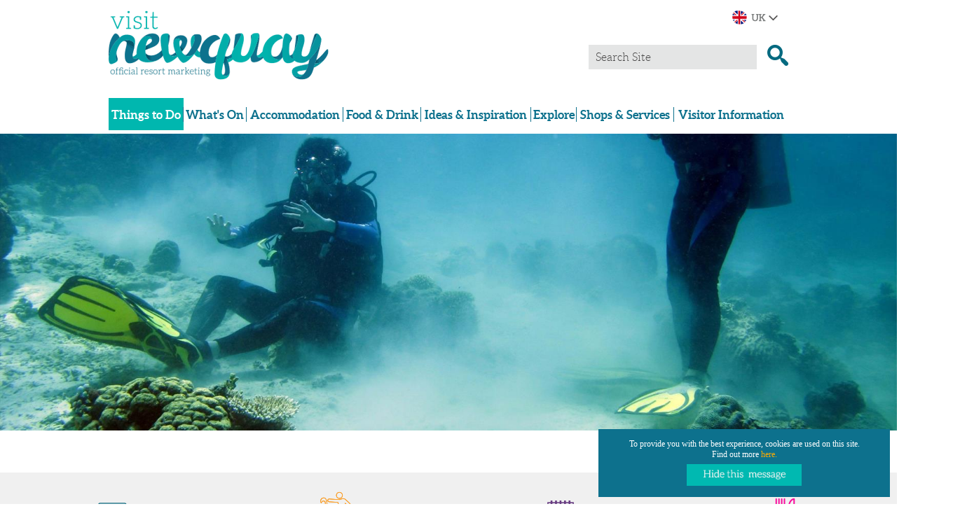

--- FILE ---
content_type: text/html; charset=utf-8
request_url: https://www.visitnewquay.org/things-to-do/water-sports/scuba-diving
body_size: 30184
content:
<!DOCTYPE html PUBLIC "-//W3C//DTD XHTML 1.0 Strict//EN" "http://www.w3.org/TR/xhtml1/DTD/xhtml1-strict.dtd">
<html xmlns="http://www.w3.org/1999/xhtml" xmlns:fb="http://www.facebook.com/2008/fbml" xmlns:og="http://ogp.me/ns#" xml:lang="en-GB" lang="en-GB">
<head>
    <title>Scuba Diving - Newquay</title>
    <meta name="referrer" content="always" />
    <meta http-equiv="content-type" content="text/html; charset=UTF-8" />
    <meta name="viewport" content="width=device-width, initial-scale=1.0" />
    <meta name="googlebot" content="NOODP" />
    <meta name="description" content="There is nothing quite like swimming in the undersea world, experiencing those hidden landscapes and joining the marine wildlife in their element. The simplest way of doing this is snorkelling on…" />
    <link rel="Stylesheet" type="text/css" href="/styles/style2_v63859239411.css" media="screen" />
    <link rel="Stylesheet" type="text/css" href="/styles/style_v63859239411.css" media="screen" />
    <link rel="Stylesheet" type="text/css" href="/styles/print_v63859239411.css" media="print" />
    <style>
    div.policyinformation span.error{color:red}
    .ui-datepicker{padding:.2em .2em 0;background:#CCCCCC none repeat scroll 0 0;font-size:85%;color:#000000;z-index:1000000} .ui-datepicker .ui-datepicker-header{position:relative;padding:.2em 0} .ui-datepicker .ui-datepicker-prev,.ui-datepicker .ui-datepicker-next{position:absolute;top:0;width:auto;height:1.8em;line-height:1.8em;color:#000000;cursor:pointer} .ui-datepicker .ui-datepicker-prev{left:2px} .ui-datepicker .ui-datepicker-next{right:2px} .ui-datepicker .ui-datepicker-title{margin:0 2.3em;line-height:1.8em;text-align:center;color:#DC241F;font-weight:bold} .ui-datepicker .ui-datepicker-title select{float:left;margin:1px 0} .ui-datepicker select.ui-datepicker-month-year{width:100%} .ui-datepicker select.ui-datepicker-month,.ui-datepicker select.ui-datepicker-year{width:49%} .ui-datepicker .ui-datepicker-title select.ui-datepicker-year{float:right} .ui-datepicker table{border:1px solid #000000;border-spacing:2px;border-collapse:separate;margin:0 0 .2em;background:#FFFFFF} .ui-datepicker th{padding:.3em .3em;text-align:center;font-weight:bold;border:0;background:#666666;color:#FFFFFF} .ui-datepicker td{border:0;padding:0} .ui-datepicker td a{color:#000000} .ui-datepicker td span,.ui-datepicker td a{display:block;padding:.2em;text-align:center;text-decoration:none} .ui-datepicker .ui-datepicker-buttonpane{background-image:none;margin:.7em 0 0 0;padding:0 .2em;border-left:0;border-right:0;border-bottom:0} .ui-datepicker .ui-datepicker-buttonpane button{float:right;margin:.5em .2em .4em;cursor:pointer;padding:.2em .6em .3em .6em;width:auto;overflow:visible} .ui-datepicker .ui-datepicker-buttonpane button.ui-datepicker-current{float:left} .ui-datepicker-calendar .ui-datepicker-current-day{background:#FF6666} .ui-datepicker-calendar .ui-datepicker-current-day a{color:#FFFFFF} .ui-datepicker-calendar .ui-datepicker-today{background:#666666} .ui-datepicker-calendar .ui-datepicker-today a{color:#FFFFFF} .ui-datepicker-calendar .ui-state-hover{background:#CCCCCC} .ui-datepicker-calendar .ui-state-disabled{color:#BFBFBF} .ui-datepicker.ui-datepicker-multi{width:auto} .ui-datepicker-multi .ui-datepicker-group{float:left} .ui-datepicker-multi .ui-datepicker-group table{width:95%;margin:0 auto .4em} .ui-datepicker-multi-2 .ui-datepicker-group{width:50%} .ui-datepicker-multi-3 .ui-datepicker-group{width:33.3%} .ui-datepicker-multi-4 .ui-datepicker-group{width:25%} .ui-datepicker-multi .ui-datepicker-group-last .ui-datepicker-header{border-left-width:0} .ui-datepicker-multi .ui-datepicker-group-middle .ui-datepicker-header{border-left-width:0} .ui-datepicker-multi .ui-datepicker-buttonpane{clear:left} .ui-datepicker-row-break{clear:both;width:100%} .ui-datepicker-rtl{direction:rtl} .ui-datepicker-rtl .ui-datepicker-prev{right:2px;left:auto} .ui-datepicker-rtl .ui-datepicker-next{left:2px;right:auto} .ui-datepicker-rtl .ui-datepicker-prev:hover{right:1px;left:auto} .ui-datepicker-rtl .ui-datepicker-next:hover{left:1px;right:auto} .ui-datepicker-rtl .ui-datepicker-buttonpane{clear:right} .ui-datepicker-rtl .ui-datepicker-buttonpane button{float:left} .ui-datepicker-rtl .ui-datepicker-buttonpane button.ui-datepicker-current{float:right} .ui-datepicker-rtl .ui-datepicker-group{float:right} .ui-datepicker-rtl .ui-datepicker-group-last .ui-datepicker-header{border-right-width:0;border-left-width:1px} .ui-datepicker-rtl .ui-datepicker-group-middle .ui-datepicker-header{border-right-width:0;border-left-width:1px} .ui-icon{text-indent:0} .ui-datepicker .ui-datepicker-prev span,.ui-datepicker .ui-datepicker-next span{display:block;left:0;margin-left:0;margin-top:0;position:relative;top:0}
    div.ctl_CookieWarning,div.ctl_CookieWarning *{margin:0;padding:0;border:0;font-size:100%;font:inherit;vertical-align:baseline;line-height:1.3em} div.ctl_CookieWarning{margin:0;padding:4px 0;width:100%;background:url("/engine/shared_gfx/CookieBarBackground.jpg") top right repeat-x #595959;color:White;border-bottom:2px solid #c0c0c0} div.ctl_CookieWarning div.CookieWarning{position:relative;width:860px;margin:8px auto;text-align:left} div.ctl_CookieWarning div.CookieMessage{width:750px;font-family:Verdana;font-size:9pt;text-align:center} div.ctl_CookieWarning a.CookieWarningHide{position:absolute;top:6px;right:0} div.CookieWarning div.CookieMessage a{color:#FFAD00} div.CookieWarning div.CookieMessage a:hover{color:#f1f1f1} div.ctl_CookieWarning a.CookieWarningHide img{border:none} div.CookieWarningPopup{padding:1em;color:#141414} div.CookieWarningPopupContent{margin-bottom:10px;height:505px;overflow:scroll;overflow-x:hidden;text-align:left} div.CookieWarningPopup h2.CookieWarningTitle{font-size:120%;font-weight:bold;text-align:center;padding-bottom:1em} div.CookieWarningPopupContent h2,div.CookieWarningPopupContent h3{font-weight:bold} div.CookieWarningPopupContent h2{font-size:120%} div.CookieWarningPopupContent h3{font-size:105%} div.CookieWarningPopupContent h4{font-size:100%} div.CookieWarningPopupContent h2,div.CookieWarningPopupContent h3,div.CookieWarningPopupContent h4,div.CookieWarningPopupContent ul,div.CookieWarningPopupContent p{padding-bottom:1em;font-size:9pt} div.CookieWarningPopupContent li{list-style-position:outside;list-style-type:disc;line-height:1.5em;margin-left:1.5em} div.CookieWarningPopupContent table{margin-bottom:1em} div.CookieWarningPopupContent th{font-weight:bold} div.CookieWarningPopupContent th,div.CookieWarningPopupContent td{text-align:left;padding:0.2em 0.5em;font-size:9pt} div.CookieWarningPopupContent h3 a,div.CookieWarningPopupContent h3 a:hover{color:#141414;text-decoration:none} div.CookieWarningPopupConfirm input{padding:0.2em 1em;font-size:9pt}
    .lazyLoadImageInProgressMessage{visibility:hidden;position:absolute} @media print{.lazyLoadImageInProgressMessage{visibility:visible;position:fixed;top:0;left:0;width:100%;height:100%;background:rgba(255,255,255,0.9);z-index:1000} .lazyLoadImageInProgressMessage span.notReadyYetMessage{display:block;font-size:24px;margin:50px 0;text-align:center} }
    </style>
    <script type="text/javascript" async src="https://www.googletagmanager.com/gtag/js?id=G-GSTTBSD4HV"></script>
    <script type="text/javascript"  src="/SharedJs/jQuery/1.3.2/jquery-1.3.2.min_v63775376442.js,/SharedJs/swfobject/2.0/swfobject_v63775376440.js,/SharedJs/NewMind/1.1.0/core-min_v63775376440.js,/SharedJs/jquery/plugins/jquery.isOnScreen_v63775376442.js,/SharedJs/jQuery/plugins/jquery.flyTo_v63775376442.js,/SharedJs/jQuery/plugins/jquery.color_v63775376442.js,/SharedJs/jquery/plugins/blockui/jquery.blockui.min_v63775376442.js,/SharedJs/jquery/plugins/throttle-debounce/jquery.ba-throttle-debounce.min_v63775376442.js,/SharedJs/jquery/plugins/history/json2_v63775376442.js,/SharedJs/jquery/plugins/history/jquery.history_v63775376442.js,/SharedJs/jquery/plugins/bbq/jquery.ba-bbq.min_v63775376442.js,/SharedJs/hammer/hammer.min_v63775376440.js,/SharedJs/jquery/plugins/animate-enhanced/animate-enhanced.min_v63775376442.js,/SharedJs/jquery/plugins/meganav/jquery.meganav.min_v63775376442.js,/SharedJs/jQuery/plugins/validate/1.7.1/jquery.validate.min_v63775376442.js,/SharedJs/jQuery/plugins/autocomplete/jquery.autocomplete.min_v63775376442.js,/SharedJs/jQuery/plugins/calendar/jquery.date_v63775376442.js,/SharedJs/jQuery/plugins/calendar/jquery.bgiframe_v63775376442.js,/SharedJs/jquery/ui/1.8.8/ui/minified/jquery.ui.core.min_v63775376442.js,/SharedJs/jquery/ui/1.8.8/ui/minified/jquery.ui.datepicker.min_v63775376442.js,/SharedJs/jQuery/UI/1.8.8/ui/i18n/jquery.ui.datepicker-en_v63775376442.js"></script>
    <script type="text/javascript"  src="/JsHandlerMin/engine/javascript/Common_v63898125718.js,/engine/javascript/PersistentAttempt_v63898125718.js,/engine/javascript/BookmarkletsSupport_v63898125718.js,/engine/javascript/GoogleAnalyticsExtensions_v63898125718.js,/engine/javascript/Ajax_v63898125718.js,/engine/javascript/CookieWarning_v63898125718.js,/engine/javascript/LazyLoadImages_v63898125718.js,/engine/javascript/LazyLoadImagesExtensions_v63898125718.js,/engine/javascript/history_v63898125718.js,/engine/javascript/DynamicMappingMain_v63898125718.js,/engine/javascript/photosynths_v63898125718.js,/engine/javascript/BookingUI_v63898125718.js,/engine/javascript/ProviderStats_v63898125718.js,/engine/javascript/ProductList_v63898125718.js,/engine/javascript/ProductSearch_v63898125718.js,/engine/javascript/ProductSearchUrlRewriter_v63898125718.js,/engine/javascript/Media_v63898125718.js,/engine/javascript/Touch_v63898125718.js,/engine/javascript/SwipeGallery_v63898125718.js,/engine/javascript/Navigation_v63898125718.js,/engine/javascript/SiteSearch_v63898125718.js,/engine/javascript/FeaturedGallery_v63898125718.js,/engine/javascript/FoldToASCII_v63898125718.js,/engine/javascript/AvailCalendar_v63898125718.js,/engine/javascript/DatePicker_v63898125718.js"></script>
    <script type="text/javascript">
        window.NewMind=window.NewMind||{};NewMind.env={platform:{type:"enterprise",version:1.4,traceIsEnabled:false,maxUploadSizeInMB:15,sharedJSHost:"/SharedJs",interface:"http://newquay2016.etwp.net/",dms:"https://dms-swt.newmindets.net/",dmsName:"SWT-LIVE",disableWCAGCompliance:true},install:{mapping:{enabled:true,googleMapsApiKey:"AIzaSyALV0pJTCngiJ2jjaQXDnC2QHQa2VhWHHs",home:{lat:50.416941,lon:-5.07381,zoom:14},maxprods:100,overrideicons:true,configurations:{}},excursion:{enabled:true}},page:{pagekey:5747,realurl:"/things-to-do/water-sports/scuba-diving",prodtypes:"",channelId:"NEWQ",itinlibkey:3,gatrackexitlinks:false},search:{},excursion:[],lang:{languagecode:"en-GB"},imgs:{},html:{}};window.NewMind=window.NewMind||{};NewMind.DataCapture=NewMind.DataCapture||{};NewMind.DataCapture.Data={host:"https://datacapture.newmindmedia.com/",serverTimestampUtc:"2026-01-19T09:03:47.5737854Z"};(function(i,s,o,g,r,a,m){i['GoogleAnalyticsObject']=r;i[r]=i[r]||function(){(i[r].q=i[r].q||[]).push(arguments)},i[r].l=1*new Date();a=s.createElement(o),m=s.getElementsByTagName(o)[0];a.async=1;a.src=g;m.parentNode.insertBefore(a,m)})(window,document,'script','//www.google-analytics.com/analytics.js','ga');ga('create',"UA-6476122-2",'auto');ga('require','displayfeatures');ga('set','anonymizeIp',true);ga('send','pageview');window.dataLayer=window.dataLayer||[];function gtag(){window.dataLayer.push(arguments);}gtag('js',new Date());gtag('config','G-GSTTBSD4HV');
    </script>
    <link rel="preconnect" href="https://fonts.googleapis.com">
<link rel="preconnect" href="https://fonts.gstatic.com" crossorigin>
<link href="https://fonts.googleapis.com/css2?family=Dela+Gothic+One&display=swap" rel="stylesheet">
    <link rel="shortcut icon" href="/favicon.ico" />

</head>
<body class="en-gb">
    <script type="text/javascript"  src="/engine/jsLanguages.asp?langcode=en-GB"></script>

<div class="sys_control c-4 ctl_CookieWarning"><div class="CookieWarning"><div class="CookieMessage"><p>To provide you with the best experience, cookies are used on this site. Find out more&nbsp;<a class="CookieInfoLink" href="/engine/CookieWarning.asp?langCode=en-GB">here.</p></a></div><a href="#" class="CookieWarningHide"><img src="/images/HideCookieBanner.png" alt="Allow cookies" title="Allow cookies" /></a></div><script type="text/javascript">NewMind.CookieWarning.Init("/engine/CookieWarning.asp?langCode=en-GB", "Cookie Information", "Ok");</script></div><!--[if lt IE 9]><script type="text/javascript" src="/javascript/ieClass.js"></script><![endif]--><div id="topWrapper"><div id="top"><div class="sys_control c51558 ctl_Content CTF topTabs"><ul class="flatlist">
    <li class="selected" id="Site1"><a rel="external" title="Site1" href="/" class="navTitle">Site1</a></li>
    <li class="navHide" id="Site2"><a rel="external" title="Site2" href="/" class="navTitle">Site2</a></li>
    <li class="navHide" id="Site3"><a rel="external" title="Site3" href="/" class="navTitle">Site3</a></li>
    <li class="navHide" id="Site4"><a title="Site4" href="/" class="navTitle">Site4</a></li>
    <li class="navHide" id="Site5"><a rel="external" title="Site5" href="/" class="navTitle">Site5</a></li>
            <li class="navHide" id="Site6"><a rel="external" title="Site6" href="/" class="navTitle">Site6</a></li>
</ul></div><div class="sys_control c51557 ctl_Content ChannelSiteDropdown"><span>
<p>Other Websites</p>
</span></div><div class="sys_control c51556 ctl_Content NavChannelSitesDropdown"><ul class="flatlist">
    <li id="Site1"><a rel="external" class="navTitle" title="Site1" href="/" class="navTitle">
        Site1</a></li>
    <li id="Site2"><a rel="external" title="Site2" href="/" class="navTitle">
        Site2</a></li>
    <li id="Site3"><a rel="external" title="Site3" href="/" class="navTitle">Site3</a></li>
    <li id="Site4"><a rel="external" title="Site4" href="/" class="navTitle">Site4</a></li>
    <li id="Site5"><a rel="external" title="Site5" href="/" class="navTitle">Site5</a></li>
    <li id="Site6"><a rel="external" title="Site6" href="/" class="navTitle">Site6</a></li>
</ul></div><div class="sys_control c49957 ctl_Content SignUpSiteDropdown"><span>
<p>Sign Up & Request</p>
</span></div><div class="sys_control c50009 ctl_Content SignUpSitesDropdown"><ul class="flatlist">
<li id="brochure"><a href="/information/request-brochure" class="navTitle" title="Request Brochure<">Request Brochure</a></li>
<li id="enews"><a title="Enewsletter Sign Up" href="/enewsletter-sign-up" class="navTitle">Enewsletter Sign Up</a></li>
</ul></div></div></div><div id="headerWrapper"><div id="header"><div class="sys_control c51547 ctl_Media mediaLogo"><ul class="mediaBanners"><li class="odd"><a href="/"><img src="/dbimgs/logo(4).png" /></a></li></ul></div><div class="sys_control c48494 ctl_Content mediaLogo mediaLogoPrint"><ul class="mediaBanners"><li class="odd"><img alt="Print Logo" src="/images/logos/logo_print.gif"></li></ul></div><div class="sys_control c51546 ctl_Navigation actionNav"><ul class="flatlist">
</ul></div><div class="sys_control c50207 ctl_Content siteSearchIcon"><span>
<img src="/images/searchButtons/btn_sitesearch@x2.png" alt="Site Search Icon">
</span></div><div class="sys_control c51544 ctl_SiteSearchForm siteSearch"><form class="SearchSite" action="/information/site-search-results" method="get" role="search"><div class="form"><div class="row"><span class="label"><label for="search_51544" class="text">Search:</label></span><span class="field"><input type="text" id="search_51544" name="search" value="" title="Search Site"/></span><span class="submit"><input type="image" src="/images/searchButtons/btn_sitesearch@x2.png" name="submit" value="submit" title="Search:" class="submit" /></span></div></div></form></div><div class="sys_control c52234 ctl_Content languageSelect"><img src="/images/lang_flag.png" width="66" height="20" alt="Select Language"></div><div id="SkipContentWrapper"><div id="SkipContent" class="prodListSkip"><div class="sys_control c53751 ctl_FeaturedPages featuredPagesSocial"><h2>Follow Us...</h2><ul class="featured"><li class="odd"><h3><a href="https://www.facebook.com/VisitNewquay">Facebook</a></h3><p class="image"><a href="https://www.facebook.com/VisitNewquay"><img src="/dbimgs/icon_facebook.png" alt="Thumbnail for Facebook" ></a></p></li>
<li class="even"><h3><a href="https://twitter.com/Tourism_Newquay">Twitter</a></h3><p class="image"><a href="https://twitter.com/Tourism_Newquay"><img src="/dbimgs/icon_twitter.png" alt="Thumbnail for Twitter" ></a></p></li>
<li class="odd"><h3><a href="https://www.youtube.com/@VisitNewquay-TIC">Youtube</a></h3><p class="image"><a href="https://www.youtube.com/@VisitNewquay-TIC"><img src="/dbimgs/icon_youtube.png" alt="Thumbnail for Youtube" ></a></p></li>
<li class="even"><h3><a href="https://www.instagram.com/visitnewquayofficial">Instagram</a></h3><p class="image"><a href="https://www.instagram.com/visitnewquayofficial"><img src="/dbimgs/icon_instagram(1).png" alt="Thumbnail for Instagram" ></a></p></li>
<li class="odd"><h3><a href="#">Google plus</a></h3><p class="image"><a href="#"><img src="/dbimgs/icon_googleNew(1).png" alt="Thumbnail for Google plus" ></a></p></li>
<li class="even"><h3><a href="/information/enewsletter-sign-up">E-newsletter</a></h3><p class="image"><a href="/information/enewsletter-sign-up"><img src="/dbimgs/icon_enewsletter(1).png" alt="Thumbnail for E-newsletter" ></a></p></li>
<li class="odd"><h3><a href="/visitor-information/brochures-and-guides/request-brochure">Brochure</a></h3></li>
</ul></div></div></div></div></div><div id="navigationOutsideWrapper"><div id="navigationWrapper"><div class="sys_control c55557 ctl_Content dropdownmenu"><img alt="Dropdown Menu Image" src="/images/dropdownmenux2.png"></div><div class="sys_control c55558 ctl_Navigation navigationMain navigationMainResponsive"><ul class="noscript">
<li class="ttd selected"><a class="navTitle" href="/things-to-do" title="Things to Do">Things to Do</a><ul id="ttd-sub1-5639" class="sub sub1" style="display:none">
<li class="c55558"><a class="navTitle" href="/things-to-do/attractions" title="Attractions ">Attractions</a><ul id="c55558-sub2-5720" class="sub sub2" style="display:none">
<li class="c55558"><a class="navTitle" href="/things-to-do/attractions/beaches" title="Beaches ">Beaches</a></li>
<li class="c55558"><a class="navTitle" href="/things-to-do/attractions/zoos-and-aquariums">Zoos &amp; Aquariums</a></li>
<li class="c55558"><a class="navTitle" href="/things-to-do/attractions/stately-homes-and-manors" title="Stately Homes &amp; Manors">Stately Homes &amp; Manors</a></li>
<li class="c55558"><a class="navTitle" href="/things-to-do/attractions/parks-and-gardens" title="Parks &amp; Gardens">Parks &amp; Gardens</a></li>
</ul>
</li>
<li class="c55558"><a class="navTitle" href="/things-to-do/activities" title="Activities">Activities</a><ul id="c55558-sub2-5719" class="sub sub2" style="display:none">
<li class="c55558"><a class="navTitle" href="/things-to-do/activities/walking-and-hiking" title="Walking &amp; Hiking">Walking &amp; Hiking</a></li>
<li class="c55558"><a class="navTitle" href="/things-to-do/activities/cycling-and-segways" title="Cycling &amp; Segways ">Cycling &amp; Segways</a></li>
<li class="c55558"><a class="navTitle" href="/things-to-do/activities/fishing" title="Fishing &amp; Boat Trips">Fishing &amp; Boat Trips</a></li>
<li class="c55558"><a class="navTitle" href="/things-to-do/activities/health-and-spa">Health &amp; Spa</a></li>
<li class="c55558"><a class="navTitle" href="/things-to-do/activities/horse-riding">Horse Riding</a></li>
<li class="c55558"><a class="navTitle" href="/things-to-do/activities/adventure-and-outdoor">Adventure &amp; Outdoor</a></li>
<li class="c55558"><a class="navTitle" href="/things-to-do/activities/childrens-playgrounds" title="Children's Playgrounds">Children's Playgrounds</a></li>
</ul>
</li>
<li class="c55558"><a class="navTitle" href="/things-to-do/sports-and-leisure">Sports &amp; Leisure</a><ul id="c55558-sub2-5721" class="sub sub2" style="display:none">
<li class="c55558"><a class="navTitle" href="/things-to-do/sports-and-leisure/leisure-centres" title="Leisure Centres">Leisure Centres</a></li>
<li class="c55558"><a class="navTitle" href="/things-to-do/sports-and-leisure/golf">Golf</a></li>
<li class="c55558"><a class="navTitle" href="/things-to-do/sports-and-leisure/swimming">Swimming</a></li>
<li class="c55558"><a class="navTitle" href="/things-to-do/sports-and-leisure/beach-sports">Beach Sports</a></li>
</ul>
</li>
<li class="c55558 selected"><a class="navTitle" href="/things-to-do/water-sports">Water Sports</a><ul id="c55558-sub2-5722" class="sub sub2" style="display:none">
<li class="c55558"><a class="navTitle" href="/things-to-do/water-sports/kayaking" title="Kayaking">Kayaking</a></li>
<li class="c55558"><a class="navTitle" href="/things-to-do/water-sports/sailing">Sailing</a></li>
<li class="c55558"><a class="navTitle" href="/things-to-do/water-sports/surfing" title="Surfing ">Surfing</a></li>
<li class="c55558 selected current"><a class="navTitle current" href="/things-to-do/water-sports/scuba-diving">Scuba Diving</a></li>
<li class="c55558"><a class="navTitle" href="/things-to-do/water-sports/coasteering">Coasteering</a></li>
<li class="c55558"><a class="navTitle" href="/things-to-do/water-sports/jet-skiing">Jet Skiing</a></li>
</ul>
</li>
<li class="c55558"><a class="navTitle" href="/things-to-do/family-friendly-attractions" title="Family Friendly Attractions ">Family Friendly Attractions </a><ul id="c55558-sub2-6016" class="sub sub2" style="display:none">
<li class="c55558"><a class="navTitle" href="/things-to-do/family-friendly-attractions/cornwall-gold-and-tolgus-mill" title="Cornwall Gold and Tolgus Mill">Cornwall Gold and Tolgus Mill</a></li>
<li class="c55558"><a class="navTitle" href="/things-to-do/family-friendly-attractions/lappa-valley-steam-railway" title="Lappa Valley ">Lappa Valley </a></li>
<li class="c55558"><a class="navTitle" href="/things-to-do/family-friendly-attractions/newquay-zoo" title="Newquay Zoo ">Newquay Zoo </a></li>
</ul>
</li>
<li class="c55558"><a class="navTitle" href="/things-to-do/family-friendly-activities" title="Family Friendly Activities ">Family Friendly Activities </a><ul id="c55558-sub2-6017" class="sub sub2" style="display:none">
<li class="c55558"><a class="navTitle" href="/things-to-do/family-friendly-activities/newquay-sea-safaris" title="Newquay Sea Safaris ">Newquay Sea Safaris </a></li>
</ul>
</li>
<li class="c55558"><a class="navTitle" href="/things-to-do/entertainment">Entertainment</a><ul id="c55558-sub2-5723" class="sub sub2" style="display:none">
<li class="c55558"><a class="navTitle" href="/things-to-do/entertainment/amusements-and-arcades" title="Amusements and Arcades">Amusements and Arcades</a></li>
<li class="c55558"><a class="navTitle" href="/things-to-do/entertainment/cinemas" title="Cinemas">Cinemas</a></li>
<li class="c55558"><a class="navTitle" href="/things-to-do/entertainment/theatres" title="Theatres">Theatres</a></li>
<li class="c55558"><a class="navTitle" href="/things-to-do/entertainment/night-clubs">Night Clubs</a></li>
</ul>
</li>
<li class="c55558"><a class="navTitle" href="/things-to-do/dog-friendly-places-to-go" title="Dog Friendly Places to Go">Dog Friendly Places to Go</a></li>
</ul>
</li>
<li class="whatsOn"><a class="navTitle" href="/whats-on" title="What’s On">What's On</a><ul id="whatsOn-sub1-5640" class="sub sub1" style="display:none">
<li class="c55558"><a class="navTitle" href="/whats-on/whats-on-2026">What's On 2026</a><ul id="c55558-sub2-8021" class="sub sub2" style="display:none">
<li class="January"><a class="navTitle" href="/whats-on/whats-on-2026/january" title="January">January</a></li>
<li class="c55558"><a class="navTitle" href="/whats-on/whats-on-2026/february" title="February">February</a></li>
<li class="March"><a class="navTitle" href="/whats-on/whats-on-2026/march" title="March ">March</a></li>
<li class="c55558"><a class="navTitle" href="/whats-on/whats-on-2026/april" title="April">April</a></li>
<li class="c55558"><a class="navTitle" href="/whats-on/whats-on-2026/may" title="May">May</a></li>
<li class="c55558"><a class="navTitle" href="/whats-on/whats-on-2026/june" title="June">June</a></li>
<li class="c55558"><a class="navTitle" href="/whats-on/whats-on-2026/july" title="July">July</a></li>
<li class="c55558"><a class="navTitle" href="/whats-on/whats-on-2026/august" title="August">August</a></li>
<li class="c55558"><a class="navTitle" href="/whats-on/whats-on-2026/september" title="September">September</a></li>
<li class="c55558"><a class="navTitle" href="/whats-on/whats-on-2026/october" title="October">October</a></li>
<li class="c55558"><a class="navTitle" href="/whats-on/whats-on-2026/november" title="November">November</a></li>
<li class="c55558"><a class="navTitle" href="/whats-on/whats-on-2026/december" title="December">December </a></li>
</ul>
</li>
<li class="c55558"><a class="navTitle" href="/whats-on/events" title="Events">Events</a><ul id="c55558-sub2-5646" class="sub sub2" style="display:none">
<li class="c55558"><a class="navTitle" href="/whats-on/events/family-events" title="Family Events">Family Events</a></li>
<li class="c55558"><a class="navTitle" href="/whats-on/events/music-events">Music Events</a></li>
<li class="c55558"><a class="navTitle" href="/whats-on/events/sports-events">Sports Events</a></li>
<li class="c55558"><a class="navTitle" href="/whats-on/events/surfing-events" title="Surfing Events">Surfing Events</a></li>
</ul>
</li>
<li class="c55558"><a class="navTitle" href="/whats-on/festivals">Festivals</a></li>
<li class="c55558"><a class="navTitle" href="/whats-on/boardmasters" title="Boardmasters Music and Surf Festival">Boardmasters Festival</a></li>
<li class="c55558"><a class="navTitle" href="/whats-on/live-music" title="Live Music">Live Music </a></li>
<li class="c55558"><a class="navTitle" href="/whats-on/newquay-markets" title="Newquay Markets ">Newquay Markets</a><ul id="c55558-sub2-8215" class="sub sub2" style="display:none">
<li class="c55558"><a class="navTitle" href="/whats-on/newquay-markets/big-market-newquay" title="BIG Market Newquay ">BIG Market Newquay </a></li>
<li class="c55558"><a class="navTitle" href="/whats-on/newquay-markets/newquay-farmers-market">Newquay Farmers Market </a></li>
</ul>
</li>
<li class="c55558"><a class="navTitle" href="/whats-on/killacourt-events" title="Killacourt Events ">Killacourt Events </a></li>
<li class="c55558"><a class="navTitle" href="/whats-on/valentines-in-newquay" title="Valentines in Newquay ">Valentines in Newquay </a><ul id="c55558-sub2-6160" class="sub sub2" style="display:none">
<li class="c55558"><a class="navTitle" href="/whats-on/valentines-in-newquay/fun-valentines-date-in-newquay">Fun Valentine's Date in Newquay </a></li>
</ul>
</li>
<li class="c55558"><a class="navTitle" href="/whats-on/newquay-sessions" title="Newquay Sessions  - Live music ">Newquay Sessions </a></li>
<li class="c55558"><a class="navTitle" href="/whats-on/february-half-term" title="February Half Term ">February Half Term </a></li>
<li class="c55558"><a class="navTitle" href="/whats-on/community-events">Community Events </a></li>
<li class="c55558"><a class="navTitle" href="/whats-on/wax-events">WAX Events </a></li>
<li class="c55558"><a class="navTitle" href="/whats-on/whats-on-lane-theatre" title="Lane Theatre">Lane Theatre</a></li>
<li class="c55558"><a class="navTitle" href="/whats-on/submit-event">Submit Event</a></li>
</ul>
</li>
<li class="accommodation"><a class="navTitle" href="/accommodation" title="Accommodation">Accommodation</a><ul id="accommodation-sub1-5638" class="sub sub1" style="display:none">
<li class="c55558"><a class="navTitle" href="/accommodation/hotels" title="Hotels in Newquay">Hotels</a></li>
<li class="c55558"><a class="navTitle" href="/accommodation/guest-houses-and-b-and-bs" title="Guest Houses and B&amp;B's">Guest Houses and B&amp;B's</a></li>
<li class="c55558"><a class="navTitle" href="/accommodation/self-catering" title="Self Catering">Self Catering</a></li>
<li class="c55558"><a class="navTitle" href="/accommodation/holiday-cottages">Holiday Cottages &amp; Lodges</a></li>
<li class="c55558"><a class="navTitle" href="/accommodation/caravan-and-holiday-parks">Caravan &amp; Holiday Parks</a><ul id="c55558-sub2-5712" class="sub sub2" style="display:none">
<li class="c55558"><a class="navTitle" href="/accommodation/caravan-and-holiday-parks/porth-beach-holiday-park" title="Porth Beach Holiday Park ">Porth Beach Holiday Park </a></li>
</ul>
</li>
<li class="c55558"><a class="navTitle" href="/accommodation/campsites-and-glamping">Campsites &amp; Glamping</a><ul id="c55558-sub2-5713" class="sub sub2" style="display:none">
<li class="c55558"><a class="navTitle" href="/accommodation/campsites-and-glamping/camel-creek">Camel Creek </a></li>
</ul>
</li>
<li class="c55558"><a class="navTitle" href="/accommodation/surf-lodges-and-hostels">Surf Lodges &amp; Hostels</a></li>
<li class="c55558"><a class="navTitle" href="/accommodation/self-catering-agencies">Self Catering Agencies </a><ul id="c55558-sub2-5880" class="sub sub2" style="display:none">
<li class="c55558"><a class="navTitle" href="/accommodation/self-catering-agencies/beach-retreats" title="Beach Retreats ">Beach Retreats </a></li>
</ul>
</li>
<li class="c55558"><a class="navTitle" href="/accommodation/pet-friendly">Pet Friendly</a></li>
</ul>
</li>
<li class="eating"><a class="navTitle" href="/food-and-drink" title="Food &amp; Drink">Food &amp; Drink</a><ul id="eating-sub1-5641" class="sub sub1" style="display:none">
<li class="c55558"><a class="navTitle" href="/food-and-drink/restaurants" title="Restaurants">Restaurants</a><ul id="c55558-sub2-5760" class="sub sub2" style="display:none">
<li class="c55558"><a class="navTitle" href="/food-and-drink/restaurants/the-stable" title="The Stable ">The Fistral Stable </a></li>
</ul>
</li>
<li class="c55558"><a class="navTitle" href="/food-and-drink/pubs-and-bars">Pubs &amp; Bars</a><ul id="c55558-sub2-5761" class="sub sub2" style="display:none">
<li class="c55558"><a class="navTitle" href="/food-and-drink/pubs-and-bars/bowgie-inn" title="Bowgie Inn">Bowgie Inn </a></li>
<li class="c55558"><a class="navTitle" href="/food-and-drink/pubs-and-bars/smugglers-den-inn" title="Smugglers Den Inn ">Smugglers Den Inn </a></li>
</ul>
</li>
<li class="c55558"><a class="navTitle" href="/food-and-drink/cafes-and-coffee-shops">Cafes &amp; Coffee Shops</a></li>
<li class="c55558"><a class="navTitle" href="/food-and-drink/takeaways">Takeaway Service</a></li>
<li class="c55558"><a class="navTitle" href="/food-and-drink/family">Family Friendly</a></li>
<li class="c55558"><a class="navTitle" href="/food-and-drink/afternoon-tea">Afternoon Tea</a></li>
<li class="c55558"><a class="navTitle" href="/food-and-drink/dog-friendly-places-to-eat" title="Dog Friendly Places to Eat">Dog Friendly Places to Eat</a></li>
<li class="c55558"><a class="navTitle" href="/food-and-drink/local-seafood">Local Seafood</a></li>
</ul>
</li>
<li class="shop"><a class="navTitle" href="/ideas-and-inspiration" title="Ideas &amp; Inspiration">Ideas &amp; Inspiration</a><ul id="shop-sub1-5642" class="sub sub1" style="display:none">
<li class="c55558"><a class="navTitle" href="/ideas-and-inspiration/experience-newquay" title="Experience Newquay">Experience Newquay</a><ul id="c55558-sub2-8060" class="sub sub2" style="display:none">
<li class="c55558"><a class="navTitle" href="/ideas-and-inspiration/experience-newquay/be-newquay" title="Be Newquay">Be Newquay</a></li>
<li class="c55558"><a class="navTitle" href="/ideas-and-inspiration/experience-newquay/itineraries" title="Itineraries">Itineraries</a></li>
<li class="c55558"><a class="navTitle" href="/ideas-and-inspiration/experience-newquay/inspiration" title="-inspiration"> Inspiration</a></li>
<li class="c55558"><a class="navTitle" href="/ideas-and-inspiration/experience-newquay/about-the-project" title="Experience Newquay: About the Project">About the Project</a></li>
</ul>
</li>
<li class="c55558"><a class="navTitle" href="/ideas-and-inspiration/visit-newquay-blog" title="Visit Newquay Blog">Visit Newquay Blog</a><ul id="c55558-sub2-5779" class="sub sub2" style="display:none">
<li class="c55558"><a class="navTitle" href="/ideas-and-inspiration/visit-newquay-blog/mayors-welcome-to-newquay">Mayor's Welcome To Newquay</a></li>
</ul>
</li>
<li class="c55558"><a class="navTitle" href="/ideas-and-inspiration/the-four-seasons">The Four Seasons</a><ul id="c55558-sub2-6918" class="sub sub2" style="display:none">
<li class="c55558"><a class="navTitle" href="/ideas-and-inspiration/the-four-seasons/winter">Winter</a></li>
<li class="c55558"><a class="navTitle" href="/ideas-and-inspiration/the-four-seasons/spring">Spring</a></li>
<li class="c55558"><a class="navTitle" href="/ideas-and-inspiration/the-four-seasons/autumn" title="Autumn ">Autumn </a></li>
<li class="c55558"><a class="navTitle" href="/ideas-and-inspiration/the-four-seasons/summer">Summer</a></li>
</ul>
</li>
<li class="c55558"><a class="navTitle" href="/ideas-and-inspiration/top-5-ideas">Top 5 Ideas</a><ul id="c55558-sub2-5772" class="sub sub2" style="display:none">
<li class="c55558"><a class="navTitle" href="/ideas-and-inspiration/top-5-ideas/top-5-outdoor-sunset-spots" title="Top 5 - Outdoor Sunset Spots ">Top 5 - Outdoor Sunset Spots </a></li>
<li class="c55558"><a class="navTitle" href="/ideas-and-inspiration/top-5-ideas/places-to-eat-with-a-view" title="Top 5 - Places to Eat with a View ">Top 5 - Places to Eat with a View </a></li>
<li class="c55558"><a class="navTitle" href="/ideas-and-inspiration/top-5-ideas/top-5-rainy-days-out" title="Top 5 - Rainy Days Out">Top 5 - Rainy Days Out</a></li>
</ul>
</li>
<li class="c55558"><a class="navTitle" href="/ideas-and-inspiration/short-breaks-and-holidays" title="Short Breaks">Short Breaks</a><ul id="c55558-sub2-5766" class="sub sub2" style="display:none">
<li class="c55558"><a class="navTitle" href="/ideas-and-inspiration/short-breaks-and-holidays/romantic-breaks">Romantic Breaks</a></li>
<li class="c55558"><a class="navTitle" href="/ideas-and-inspiration/short-breaks-and-holidays/spa-breaks">Spa Breaks</a></li>
</ul>
</li>
<li class="c55558"><a class="navTitle" href="/ideas-and-inspiration/public-holidays">Public Holidays</a></li>
<li class="c55558"><a class="navTitle" href="/ideas-and-inspiration/film-and-tv" title="Film &amp; TV">Film &amp; TV</a><ul id="c55558-sub2-5774" class="sub sub2" style="display:none">
<li class="c55558"><a class="navTitle" href="/ideas-and-inspiration/film-and-tv/poldark" title="Poldark">Poldark</a></li>
</ul>
</li>
<li class="c55558"><a class="navTitle" href="/ideas-and-inspiration/special-offers">Special Offers</a></li>
<li class="c55558"><a class="navTitle" href="/ideas-and-inspiration/competitions">Competitions</a></li>
<li class="c55558"><a class="navTitle" href="/ideas-and-inspiration/educational-resourses" title="Educational resources">Educational Resources</a></li>
<li class="c55558"><a class="navTitle" href="/ideas-and-inspiration/getting-married-in-newquay">Getting Married in Newquay</a></li>
</ul>
</li>
<li class="explore"><a class="navTitle" href="/explore" title="Explore">Explore</a><ul id="explore-sub1-5688" class="sub sub1" style="display:none">
<li class="c55558"><a class="navTitle" href="/explore/beaches" title="Beaches">Beaches</a></li>
<li class="c55558"><a class="navTitle" href="/explore/countryside">Countryside</a></li>
<li class="c55558"><a class="navTitle" href="/explore/south-west-coast-path">South West Coast Path</a></li>
<li class="c55558"><a class="navTitle" href="/explore/towns-and-villages">Towns &amp; Villages</a></li>
<li class="c55558"><a class="navTitle" href="/explore/huers-hut">Huer's Hut</a></li>
<li class="c55558"><a class="navTitle" href="/explore/harbour">Newquay Harbour</a><ul id="c55558-sub2-5803" class="sub sub2" style="display:none">
<li class="c55558"><a class="navTitle" href="/explore/harbour/history" title="History ">History</a></li>
</ul>
</li>
<li class="c55558"><a class="navTitle" href="/explore/the-gannel" title="The Gannel Estuary">The Gannel Estuary</a></li>
<li class="c55558"><a class="navTitle" href="/explore/newquay-community-orchard" title="Newquay Community Orchard ">Newquay Community Orchard </a></li>
<li class="c55558"><a class="navTitle" href="/explore/history-of-newquay" title="History of Newquay">History of Newquay</a></li>
<li class="c55558"><a class="navTitle" href="/explore/newquay-discovery-trail" title="Newquay Discovery Trail">Newquay Discovery Trail</a><ul id="c55558-sub2-6607" class="sub sub2" style="display:none">
<li class="c55558"><a class="navTitle" href="/explore/newquay-discovery-trail/discovery-trail-guided-tour" title="Discovery Trail - Guided Tour ">Guided Tour </a></li>
</ul>
</li>
<li class="c55558"><a class="navTitle" href="/explore/newquay-tree-walk">Newquay Tree Walk</a></li>
<li class="c55558"><a class="navTitle" href="/explore/trenance-gardens" title="Trenance Valley ">Trenance Valley</a></li>
<li class="c55558"><a class="navTitle" href="/explore/trenance-heritage-cottages">Trenance Cottages</a></li>
<li class="c55558"><a class="navTitle" href="/explore/scenic-train-journeys">Scenic Train Journeys</a></li>
<li class="c55558"><a class="navTitle" href="/explore/muqy-street-art-murals" title="MUQY: Street Art Murals">MUQY: Street Art Murals</a><ul id="c55558-sub2-8389" class="sub sub2" style="display:none">
<li class="c55558"><a class="navTitle" href="/explore/muqy-street-art-murals/kleiner-shames">Kleiner Shames </a></li>
<li class="c55558"><a class="navTitle" href="/explore/muqy-street-art-murals/elle-koziupa">Elle Koziupa</a></li>
<li class="c55558"><a class="navTitle" href="/explore/muqy-street-art-murals/45rpm">45RPM</a></li>
<li class="c55558"><a class="navTitle" href="/explore/muqy-street-art-murals/hixxy">HIXXY</a></li>
</ul>
</li>
</ul>
</li>
<li class="shopping"><a class="navTitle" href="/shops-and-services" title="Shops &amp; Services">Shops &amp; Services</a><ul id="shopping-sub1-6925" class="sub sub1" style="display:none">
<li class="c55558"><a class="navTitle" href="/shops-and-services/newquay-loyalty-card" title="Newquay Loyalty Card ">Newquay Loyalty Card </a></li>
<li class="c55558"><a class="navTitle" href="/shops-and-services/killacourt-retail-quarter" title="Killacourt Enhancement Shops">Killacourt Retail Quarter</a></li>
<li class="c55558"><a class="navTitle" href="/shops-and-services/shopping">Shopping</a></li>
<li class="c55558"><a class="navTitle" href="/shops-and-services/jewellers">Jewellers</a></li>
<li class="c55558"><a class="navTitle" href="/shops-and-services/supermarkets" title="Supermarkets">Supermarkets</a></li>
</ul>
</li>
<li class="transport"><a class="navTitle" href="/visitor-information" title="Visitor Information">Visitor Information</a><ul id="transport-sub1-5643" class="sub sub1" style="display:none">
<li class="c55558"><a class="navTitle" href="/visitor-information/discover-newquay-app">Discover Newquay App </a></li>
<li class="c55558"><a class="navTitle" href="/visitor-information/tourist-information-centre" title="Tourist Information Centre">Tourist Information Centre</a></li>
<li class="c55558"><a class="navTitle" href="/visitor-information/brochures-and-guides">Brochures &amp; Guides</a></li>
<li class="c55558"><a class="navTitle" href="/visitor-information/maps">Maps</a><ul id="c55558-sub2-5805" class="sub sub2" style="display:none">
<li class="c55558"><a class="navTitle" href="/visitor-information/maps/discovery-trail-map" title="Discovery Map ">Discovery Map </a></li>
</ul>
</li>
<li class="c55558"><a class="navTitle" href="/visitor-information/public-transport">Public Transport</a><ul id="c55558-sub2-5808" class="sub sub2" style="display:none">
<li class="c55558"><a class="navTitle" href="/visitor-information/public-transport/cornwall-airport-newquay">Cornwall Airport Newquay</a></li>
<li class="c55558"><a class="navTitle" href="/visitor-information/public-transport/national-express-coaches">National Express Coaches</a></li>
<li class="c55558"><a class="navTitle" href="/visitor-information/public-transport/newquay-night-bus">Newquay Night Bus</a></li>
</ul>
</li>
<li class="c55558"><a class="navTitle" href="/visitor-information/travel-by-car">Travel by Car</a><ul id="c55558-sub2-8343" class="sub sub2" style="display:none">
<li class="c55558"><a class="navTitle" href="/visitor-information/travel-by-car/newquay-park-and-ride" title="Newquay Park and Ride ">Newquay Park and Ride </a></li>
</ul>
</li>
<li class="c55558"><a class="navTitle" href="/visitor-information/accessibility">Accessibility</a><ul id="c55558-sub2-5815" class="sub sub2" style="display:none">
<li class="c55558"><a class="navTitle" href="/visitor-information/accessibility/wheelchair-hire" title="Wheelchair Hire">Wheelchair Hire</a></li>
<li class="c55558"><a class="navTitle" href="/visitor-information/accessibility/beach-accessibility" title="Beach Accessibility">Beach Accessibility</a></li>
<li class="c55558"><a class="navTitle" href="/visitor-information/accessibility/beach-wheelchair-hire" title="Beach Wheelchair HIre">Beach Wheelchair Hire</a></li>
<li class="c55558"><a class="navTitle" href="/visitor-information/accessibility/attractions-and-activities-accessibility">Attractions &amp; Activities Accessibility </a></li>
<li class="c55558"><a class="navTitle" href="/visitor-information/accessibility/accessible-adventure" title="Accessible Adventure">Accessible Adventure</a></li>
</ul>
</li>
<li class="c55558"><a class="navTitle" href="/visitor-information/places-of-worship" title="Places Of Worship">Places Of Worship</a></li>
<li class="c55558"><a class="navTitle" href="/visitor-information/medical-care">Medical Care</a><ul id="c55558-sub2-5811" class="sub sub2" style="display:none">
<li class="c55558"><a class="navTitle" href="/visitor-information/medical-care/defibrillators" title="Defibrillators">Defibrillators</a></li>
</ul>
</li>
<li class="c55558"><a class="navTitle" href="/visitor-information/public-conveniences" title="Public Conveniences ">Public Conveniences </a></li>
<li class="c55558"><a class="navTitle" href="/visitor-information/beach-safety" title="Beach Safety">Beach Safety</a><ul id="c55558-sub2-6559" class="sub sub2" style="display:none">
<li class="c55558"><a class="navTitle" href="/visitor-information/beach-safety/my-coast-app-better-safer-beach-days" title="My Coast APP - Better Safer Beach Days">My Coast APP - Better Safer Beach Days</a></li>
</ul>
</li>
<li class="c55558"><a class="navTitle" href="/visitor-information/newquay-library" title="Newquay Library">Newquay Library</a></li>
<li class="c55558"><a class="navTitle" href="/visitor-information/enewsletter-sign-up">eNewsletter Sign-Up</a></li>
<li class="c55558"><a class="navTitle" href="/visitor-information/special-offers">Special Offers </a></li>
<li class="c55558"><a class="navTitle" href="/visitor-information/contact-us">Contact Us</a></li>
</ul>
</li>
</ul>
<script type="text/javascript">$(function(){  $("div.c55558").megamenu({ 'columnsPerRow':4 }); });</script></div></div></div><div id="ScrollWrapper" class="landingPage"><div id="Scroll"><div class="left"></div><div id="ScrollInsideWrapper" class="Scroll"><div class="sys_control c53821 ctl_Media mediaHeaderFull mediaHeaderFullHome"><div class="galItem"><img src="https://eu-assets.simpleview-europe.com/newquay2016/imageresizer/?image=%2Fdbimgs%2Fscuba%20diving%201750%20x%20580.jpg&action=FeaturedPagesLargeMediaGal" /></div><script type="text/javascript">NewMind.ETWP.ControlData[53821] = {
DataCaptureType: "mediaGallery",
Total: 1,
Items: {

},
EnableSwipeGallery: true
};
</script></div></div><div class="right"></div></div></div><div id="featuresWrapper" class="landingPage"><div id="features"><div class="left"></div><div id="featuresInsideWrapper" class="galleryFeatures"></div><div class="right"></div></div></div><div id="SearchTabsWrapper" class="landingPage"><div class="wrapper"><div class="sys_control c53824 ctl_Content cftSearchTabs"><ul>
    <li class="acco"><a href=""><span></span><h3>
        Accommodation</h3></a></li>
    <li class="ttd"><a href=""><span></span><h3>Things to Do</h3></a></li>
    <li class="whatson"><a href=""><span></span><h3>What's On</h3></a></li>
    <li class="food"><a href=""><span></span><h3>Food & Drink</h3></a></li>
</ul></div></div></div><div id="HorizontalSearchWrapper" class="prodListSearch"><div class="sys_control c53826 ctl_ProductSearch productSearchHori productSearchAcco"><div class="accommodationSearchImg"><h2 class="ir" title="Search Accommodation"><span></span>Search Accommodation</h2>
</div>

<form action="/accommodation/searchresults" method="get" id="refineBySearchForm" class="searchform refineBySearchForm">
<div class="form">
<input type="hidden" name="refined" value="1" />
</div>
<div class="row refine-category "><input type="hidden" name="refine-category" value="on" /><span class="label" id="src_category-53826-label">Type:</span>
<span class="field">
<select name="src_category" class="src_category" id="src_category" aria-labelledby="src_category-53826-label">
<option value="-1">-- Any --</option>
<option value="catg216253">Accessible Accomodation</option>
<option value="catg215313">B&amp;B&#39;s &amp; Guest Houses</option>
<option value="catg215553">Budget</option>
<option value="catg215533">Caravaning, Camping &amp; Glamping</option>
<option value="catg215543">Holiday Parks &amp; Villages</option>
<option value="catg215323">Hotels</option>
<option value="catg215563">Restaurant with Rooms</option>
<option value="catg215333">Self Catering</option>
<option value="catg215573">Self Catering Agencies</option>
<option value="catg215373">Surf Lodges and Hostels</option>
<option value="cornta">Travel Accommodation</option>
<option value="catg216183">Wedding Venue</option>
</select>
</span>
</div>
<div class="row refine-polygon "><input type="hidden" name="refine-polygon" value="on" /><span class="label" id="src_polygon-53826-label">Location:</span>
<span class="field">
<select name="src_polygon" class="src_polygon" id="src_polygon" aria-labelledby="src_polygon-53826-label">
<option value="-1">-- Any --</option>
<option value="4743">Newquay - Outskirts</option>
<option value="4783">Newquay - Town</option>
</select>
</span>
</div>
<script type="text/javascript">
if (NewMind.ETWP) {

NewMind.ETWP.LocationSelector[53826] = {
channelID : 'NEWQ',
prodtypes: 'ACCO',
placeLevels: '3,4,5',
estate: 'NQY',
usePlaces: true,
useAddress4: false,
usePolygons: false,
usePlaceCentreProximity: false,
onlyincludeplaceswithcentrepoints: false,
useGeolocation: false
};
$(document).ready(function(){NewMind.ETWP.LocationSelector.Init(53826);});

}

</script>
<div class="row refine-location "><input type="hidden" name="refine-location" value="on" /><span class="label" id="src_area-53826-label">Location</span>
<span class="field locSel">
<input type="hidden" name="loc_address" value="" />
<input type="hidden" name="loc_place" value="" />
<input type="hidden" name="loc_polygon" value="" />
<input type="hidden" name="loc_placeprox" value="" />
<select name="src_area" class="src_area" id="src_area" aria-labelledby="src_area-53826-label">
<option value="-1">-- Any --</option>
<option value="1871">Cornwall</option>
<option value="6131">Caradon</option>
<option value="6191">Carrick</option>
<option value="6141">Kerrier</option>
<option value="6151">North Cornwall</option>
<option value="6181">Penwith</option>
<option value="6171">Restormel</option>
</select>
</span>
<div class="postcodeProximity" style="display:none;">
Within 
<input type = "hidden" name="src_pcproximity_bands" value="20|10|5|2|1" />
<select name="src_pcproximity_dist" class="prox_distance" aria-labelledby="src_pcproximity_dist-53826-label">
<option value="20">20</option>
<option value="10">10</option>
<option value="5">5</option>
<option value="2">2</option>
<option value="1">1</option>
</select>
miles
</div>
</div>
<div class="row refine-name "><input type="hidden" name="refine-name" value="on" /><span class="label" id="src_name-53826-label">Keyword:</span>
<span class="field">
<input type="text" id="ref_src_name_53826" name="src_name" aria-labelledby="src_name-53826-label" />
</span>
</div>
<dl class="refineByDefList">
<dt class="refine-availability "><input type="checkbox" class="checkbox" id="refine-availability_53826" name="refine-availability"  checked="checked" /><label for="refine-availability_53826">Check Availability</label></dt>
<dd class="refine-availability ">
<div class="row">
<span class="labelwide" id="isostartdate_53826_label">Arrival Date:</span>
<span class="fieldwide calStartStayDate">
<label class="hidden">Day:</label>
<select name="staydate_day" class="day">
<option value="1">01</option>
<option value="2">02</option>
<option value="3">03</option>
<option value="4">04</option>
<option value="5">05</option>
<option value="6">06</option>
<option value="7">07</option>
<option value="8">08</option>
<option value="9">09</option>
<option value="10">10</option>
<option value="11">11</option>
<option value="12">12</option>
<option value="13">13</option>
<option value="14">14</option>
<option value="15">15</option>
<option value="16">16</option>
<option value="17">17</option>
<option value="18">18</option>
<option value="19" selected="selected">19</option>
<option value="20">20</option>
<option value="21">21</option>
<option value="22">22</option>
<option value="23">23</option>
<option value="24">24</option>
<option value="25">25</option>
<option value="26">26</option>
<option value="27">27</option>
<option value="28">28</option>
<option value="29">29</option>
<option value="30">30</option>
<option value="31">31</option>
</select>
<label class="hidden">Month:</label>
<select name="staydate_month" class="month">
<option value="1" selected="selected">Jan </option>
<option value="2">Feb </option>
<option value="3">Mar </option>
<option value="4">Apr </option>
<option value="5">May </option>
<option value="6">June </option>
<option value="7">July </option>
<option value="8">Aug </option>
<option value="9">Sept </option>
<option value="10">Oct </option>
<option value="11">Nov</option>
<option value="12">Dec </option>
</select>
<label class="hidden">Year:</label>
<select name="staydate_year" class="year">
<option value="2026" selected="selected">2026</option>
<option value="2027">2027</option>
<option value="2028">2028</option>
<option value="2029">2029</option>
<option value="2030">2030</option>
<option value="2031">2031</option>
<option value="2032">2032</option>
<option value="2033">2033</option>
<option value="2034">2034</option>
<option value="2035">2035</option>
<option value="2036">2036</option>
</select>
</span>
</div>
<div class="row">
<span class="label"><label id="nights-53826-label">Nights:</label></span>
<span class="field">
<select id="nights" name="nights" class="nights" aria-labelledby="nights-53826-label"><option value="1" selected="selected">1</option><option value="2">2</option><option value="3">3</option><option value="4">4</option><option value="5">5</option><option value="6">6</option><option value="7">7</option><option value="8">8</option><option value="9">9</option><option value="10">10</option><option value="11">11</option><option value="12">12</option><option value="13">13</option><option value="14">14</option><option value="15">15</option><option value="16">16</option><option value="17">17</option><option value="18">18</option><option value="19">19</option><option value="20">20</option><option value="21">21</option></select>
</span>
</div>
<div class="row">
<span class="label"><label id="fuzzy-53826-label">Flexible date:</label></span>
	<span class="field">

	<select class="fuzzy" name="fuzzy" id="fuzzy" aria-labelledby="fuzzy-53826-label">

 <option value="0">None</option>

<option value="1" >&#177; 1 day(s)</option>

<option value="3" >&#177; 3 day(s)</option>

<option value="5" >&#177; 5 day(s)</option>

<option value="7" >&#177; 7 day(s)</option>

<option value="14" >&#177; 14 day(s)</option>

	</select>

	</span>

	</div>

<div class="RoomReqs" id="roomReqs">
<div class="row roomsReqRow1" id="roomsReqRow1">
<span class="label unitlabel"><label id="roomReq_1-53826-label">Guests in Room/Unit <span>1</span></label></span>
<span class="field">
<select id="roomReq_1" name="roomReq_1" class="roomReq_1" aria-labelledby="roomReq_1-53826-label"><option value="1" selected="selected">1</option><option value="2">2</option><option value="3">3</option><option value="4">4</option><option value="5">5</option><option value="6">6</option><option value="7">7</option><option value="8">8</option></select>
</span>
</div>
</div>
<div class="AddAnotherUnit">
<script type="text/javascript">
if(typeof jQuery !== 'undefined'){
	jQuery('div.AddAnotherUnit').data('MaxRoomCount', 10);
 jQuery('div.AddAnotherUnit').data('ControlKey', 53826);
}
</script>

<input type="hidden" name="NumRoomReqs" id="NumRoomReqs" value="1" />
<a href="/things-to-do/water-sports/scuba-diving?NumRoomReqs=2" rel="nofollow" class="addAnotherRoom">Add Room</a>
</div>
</dd>
</dl>
<div class="row submitContainer"><span class="field">
<input type="submit" name="submit" value="Search" class="submit" />
</span></div>
<ul class="advanced">
<li><a href="/accommodation/advanced" class="advSearch">Advanced Search</a></li>
<li><a href="/accommodation/a-z/a" class="azSearch">A-Z List</a></li>

</ul>
</form>
<script type="text/javascript">
$(document).ready(NewMind.ETWP.ProductSearch.initBlockUI);
</script><script type="text/javascript">	NewMind.ETWP.ControlData[53826] =	{ SearchOpen: "<div class=\"accommodationSearchImg\"><h2 class=\"ir\" title=\"Search Accommodation\"><span><\/span>Search Accommodation<\/h2>\r\n<\/div>\r\n\r\n<form action=\"\/accommodation\/searchresults\" method=\"get\" id=\"refineBySearchForm\" class=\"searchform refineBySearchForm\">\r\n<div class=\"form\">\r\n<input type=\"hidden\" name=\"refined\" value=\"1\" \/>\r\n<\/div>\r\n<div class=\"row refine-category \"><input type=\"hidden\" name=\"refine-category\" value=\"on\" \/><span class=\"label\" id=\"src_category-53826-label\">Type:<\/span>\r\n<span class=\"field\">\r\n<select name=\"src_category\" class=\"src_category\" id=\"src_category\" aria-labelledby=\"src_category-53826-label\">\r\n<option value=\"-1\">-- Any --<\/option>\r\n<option value=\"catg216253\">Accessible Accomodation<\/option>\r\n<option value=\"catg215313\">B&amp;B&#39;s &amp; Guest Houses<\/option>\r\n<option value=\"catg215553\">Budget<\/option>\r\n<option value=\"catg215533\">Caravaning, Camping &amp; Glamping<\/option>\r\n<option value=\"catg215543\">Holiday Parks &amp; Villages<\/option>\r\n<option value=\"catg215323\">Hotels<\/option>\r\n<option value=\"catg215563\">Restaurant with Rooms<\/option>\r\n<option value=\"catg215333\">Self Catering<\/option>\r\n<option value=\"catg215573\">Self Catering Agencies<\/option>\r\n<option value=\"catg215373\">Surf Lodges and Hostels<\/option>\r\n<option value=\"cornta\">Travel Accommodation<\/option>\r\n<option value=\"catg216183\">Wedding Venue<\/option>\r\n<\/select>\r\n<\/span>\r\n<\/div>\r\n<div class=\"row refine-polygon \"><input type=\"hidden\" name=\"refine-polygon\" value=\"on\" \/><span class=\"label\" id=\"src_polygon-53826-label\">Location:<\/span>\r\n<span class=\"field\">\r\n<select name=\"src_polygon\" class=\"src_polygon\" id=\"src_polygon\" aria-labelledby=\"src_polygon-53826-label\">\r\n<option value=\"-1\">-- Any --<\/option>\r\n<option value=\"4743\">Newquay - Outskirts<\/option>\r\n<option value=\"4783\">Newquay - Town<\/option>\r\n<\/select>\r\n<\/span>\r\n<\/div>\r\n<script>\r\nif (NewMind.ETWP) {\r\n\r\nNewMind.ETWP.LocationSelector[53826] = {\r\nchannelID : 'NEWQ',\r\nprodtypes: 'ACCO',\r\nplaceLevels: '3,4,5',\r\nestate: 'NQY',\r\nusePlaces: true,\r\nuseAddress4: false,\r\nusePolygons: false,\r\nusePlaceCentreProximity: false,\r\nonlyincludeplaceswithcentrepoints: false,\r\nuseGeolocation: false\r\n};\r\n$(document).ready(function(){NewMind.ETWP.LocationSelector.Init(53826);});\r\n\r\n}\r\n\r\n<\/script>\r\n<div class=\"row refine-location \"><input type=\"hidden\" name=\"refine-location\" value=\"on\" \/><span class=\"label\" id=\"src_area-53826-label\">Location<\/span>\r\n<span class=\"field locSel\">\r\n<input type=\"hidden\" name=\"loc_address\" value=\"\" \/>\r\n<input type=\"hidden\" name=\"loc_place\" value=\"\" \/>\r\n<input type=\"hidden\" name=\"loc_polygon\" value=\"\" \/>\r\n<input type=\"hidden\" name=\"loc_placeprox\" value=\"\" \/>\r\n<select name=\"src_area\" class=\"src_area\" id=\"src_area\" aria-labelledby=\"src_area-53826-label\">\r\n<option value=\"-1\">-- Any --<\/option>\r\n<option value=\"1871\">Cornwall<\/option>\r\n<option value=\"6131\">Caradon<\/option>\r\n<option value=\"6191\">Carrick<\/option>\r\n<option value=\"6141\">Kerrier<\/option>\r\n<option value=\"6151\">North Cornwall<\/option>\r\n<option value=\"6181\">Penwith<\/option>\r\n<option value=\"6171\">Restormel<\/option>\r\n<\/select>\r\n<\/span>\r\n<div class=\"postcodeProximity\" style=\"display:none;\">\r\nWithin \r\n<input type = \"hidden\" name=\"src_pcproximity_bands\" value=\"20|10|5|2|1\" \/>\r\n<select name=\"src_pcproximity_dist\" class=\"prox_distance\" aria-labelledby=\"src_pcproximity_dist-53826-label\">\r\n<option value=\"20\">20<\/option>\r\n<option value=\"10\">10<\/option>\r\n<option value=\"5\">5<\/option>\r\n<option value=\"2\">2<\/option>\r\n<option value=\"1\">1<\/option>\r\n<\/select>\r\nmiles\r\n<\/div>\r\n<\/div>\r\n<div class=\"row refine-name \"><input type=\"hidden\" name=\"refine-name\" value=\"on\" \/><span class=\"label\" id=\"src_name-53826-label\">Keyword:<\/span>\r\n<span class=\"field\">\r\n<input type=\"text\" id=\"ref_src_name_53826\" name=\"src_name\" aria-labelledby=\"src_name-53826-label\" \/>\r\n<\/span>\r\n<\/div>\r\n<dl class=\"refineByDefList\">\r\n<dt class=\"refine-availability \"><input type=\"checkbox\" class=\"checkbox\" id=\"refine-availability_53826\" name=\"refine-availability\"  checked=\"checked\" \/><label for=\"refine-availability_53826\">Check Availability<\/label><\/dt>\r\n<dd class=\"refine-availability \">\r\n<div class=\"row\">\r\n<span class=\"labelwide\" id=\"isostartdate_53826_label\">Arrival Date:<\/span>\r\n<span class=\"fieldwide calStartStayDate\">\r\n<label class=\"hidden\">Day:<\/label>\r\n<select name=\"staydate_day\" class=\"day\">\r\n<option value=\"1\">01<\/option>\r\n<option value=\"2\">02<\/option>\r\n<option value=\"3\">03<\/option>\r\n<option value=\"4\">04<\/option>\r\n<option value=\"5\">05<\/option>\r\n<option value=\"6\">06<\/option>\r\n<option value=\"7\">07<\/option>\r\n<option value=\"8\">08<\/option>\r\n<option value=\"9\">09<\/option>\r\n<option value=\"10\">10<\/option>\r\n<option value=\"11\">11<\/option>\r\n<option value=\"12\">12<\/option>\r\n<option value=\"13\">13<\/option>\r\n<option value=\"14\">14<\/option>\r\n<option value=\"15\">15<\/option>\r\n<option value=\"16\">16<\/option>\r\n<option value=\"17\">17<\/option>\r\n<option value=\"18\">18<\/option>\r\n<option value=\"19\" selected=\"selected\">19<\/option>\r\n<option value=\"20\">20<\/option>\r\n<option value=\"21\">21<\/option>\r\n<option value=\"22\">22<\/option>\r\n<option value=\"23\">23<\/option>\r\n<option value=\"24\">24<\/option>\r\n<option value=\"25\">25<\/option>\r\n<option value=\"26\">26<\/option>\r\n<option value=\"27\">27<\/option>\r\n<option value=\"28\">28<\/option>\r\n<option value=\"29\">29<\/option>\r\n<option value=\"30\">30<\/option>\r\n<option value=\"31\">31<\/option>\r\n<\/select>\r\n<label class=\"hidden\">Month:<\/label>\r\n<select name=\"staydate_month\" class=\"month\">\r\n<option value=\"1\" selected=\"selected\">Jan <\/option>\r\n<option value=\"2\">Feb <\/option>\r\n<option value=\"3\">Mar <\/option>\r\n<option value=\"4\">Apr <\/option>\r\n<option value=\"5\">May <\/option>\r\n<option value=\"6\">June <\/option>\r\n<option value=\"7\">July <\/option>\r\n<option value=\"8\">Aug <\/option>\r\n<option value=\"9\">Sept <\/option>\r\n<option value=\"10\">Oct <\/option>\r\n<option value=\"11\">Nov<\/option>\r\n<option value=\"12\">Dec <\/option>\r\n<\/select>\r\n<label class=\"hidden\">Year:<\/label>\r\n<select name=\"staydate_year\" class=\"year\">\r\n<option value=\"2026\" selected=\"selected\">2026<\/option>\r\n<option value=\"2027\">2027<\/option>\r\n<option value=\"2028\">2028<\/option>\r\n<option value=\"2029\">2029<\/option>\r\n<option value=\"2030\">2030<\/option>\r\n<option value=\"2031\">2031<\/option>\r\n<option value=\"2032\">2032<\/option>\r\n<option value=\"2033\">2033<\/option>\r\n<option value=\"2034\">2034<\/option>\r\n<option value=\"2035\">2035<\/option>\r\n<option value=\"2036\">2036<\/option>\r\n<\/select>\r\n<\/span>\r\n<\/div>\r\n<div class=\"row\">\r\n<span class=\"label\"><label id=\"nights-53826-label\">Nights:<\/label><\/span>\r\n<span class=\"field\">\r\n<select id=\"nights\" name=\"nights\" class=\"nights\" aria-labelledby=\"nights-53826-label\"><option value=\"1\" selected=\"selected\">1<\/option><option value=\"2\">2<\/option><option value=\"3\">3<\/option><option value=\"4\">4<\/option><option value=\"5\">5<\/option><option value=\"6\">6<\/option><option value=\"7\">7<\/option><option value=\"8\">8<\/option><option value=\"9\">9<\/option><option value=\"10\">10<\/option><option value=\"11\">11<\/option><option value=\"12\">12<\/option><option value=\"13\">13<\/option><option value=\"14\">14<\/option><option value=\"15\">15<\/option><option value=\"16\">16<\/option><option value=\"17\">17<\/option><option value=\"18\">18<\/option><option value=\"19\">19<\/option><option value=\"20\">20<\/option><option value=\"21\">21<\/option><\/select>\r\n<\/span>\r\n<\/div>\r\n<div class=\"row\">\r\n<span class=\"label\"><label id=\"fuzzy-53826-label\">Flexible date:<\/label><\/span>\r\n\t<span class=\"field\">\r\n\r\n\t<select class=\"fuzzy\" name=\"fuzzy\" id=\"fuzzy\" aria-labelledby=\"fuzzy-53826-label\">\r\n\r\n <option value=\"0\">None<\/option>\r\n\r\n<option value=\"1\" >&#177; 1 day(s)<\/option>\r\n\r\n<option value=\"3\" >&#177; 3 day(s)<\/option>\r\n\r\n<option value=\"5\" >&#177; 5 day(s)<\/option>\r\n\r\n<option value=\"7\" >&#177; 7 day(s)<\/option>\r\n\r\n<option value=\"14\" >&#177; 14 day(s)<\/option>\r\n\r\n\t<\/select>\r\n\r\n\t<\/span>\r\n\r\n\t<\/div>\r\n\r\n<div class=\"RoomReqs\" id=\"roomReqs\">\r\n<div class=\"row roomsReqRow1\" id=\"roomsReqRow1\">\r\n<span class=\"label unitlabel\"><label id=\"roomReq_1-53826-label\">Guests in Room\/Unit <span>1<\/span><\/label><\/span>\r\n<span class=\"field\">\r\n<select id=\"roomReq_1\" name=\"roomReq_1\" class=\"roomReq_1\" aria-labelledby=\"roomReq_1-53826-label\"><option value=\"1\" selected=\"selected\">1<\/option><option value=\"2\">2<\/option><option value=\"3\">3<\/option><option value=\"4\">4<\/option><option value=\"5\">5<\/option><option value=\"6\">6<\/option><option value=\"7\">7<\/option><option value=\"8\">8<\/option><\/select>\r\n<\/span>\r\n<\/div>\r\n<\/div>\r\n<div class=\"AddAnotherUnit\">\r\n<script>\r\nif(typeof jQuery !== 'undefined'){\r\n\tjQuery('div.AddAnotherUnit').data('MaxRoomCount', 10);\r\n jQuery('div.AddAnotherUnit').data('ControlKey', 53826);\r\n}\r\n<\/script>\r\n\r\n<input type=\"hidden\" name=\"NumRoomReqs\" id=\"NumRoomReqs\" value=\"1\" \/>\r\n<a href=\"\/things-to-do\/water-sports\/scuba-diving?NumRoomReqs=2\" rel=\"nofollow\" class=\"addAnotherRoom\">Add Room<\/a>\r\n<\/div>\r\n<\/dd>\r\n<\/dl>\r\n<div class=\"row submitContainer\"><span class=\"field\">\r\n<input type=\"submit\" name=\"submit\" value=\"Search\" class=\"submit\" \/>\r\n<\/span><\/div>\r\n<ul class=\"advanced\">\r\n<li><a href=\"\/accommodation\/advanced\" class=\"advSearch\">Advanced Search<\/a><\/li>\r\n<li><a href=\"\/accommodation\/a-z\/a\" class=\"azSearch\">A-Z List<\/a><\/li>\r\n\r\n<\/ul>\r\n<\/form>\r\n", SearchClosed: "<a href=\"#\" rel=\"nofollow\" class=\"prodMltSrchLnk\"><div class=\"accommodationSearchImg\"><h2 class=\"ir\" title=\"Search Accommodation\"><span><\/span>Search Accommodation<\/h2>\r\n<\/div>\r\n<\/a>", "Collapsible": false	}; </script></div><div class="sys_control c53827 ctl_ProductSearch productSearchHori productSearchtTtd"><div class="accommodationSearchImg"><h2 class="ir" title="Search Things to Do"><span></span>Search Things to Do</h2>
</div>

<form action="/things-to-do/searchresults" method="get" id="refineBySearchForm" class="searchform refineBySearchForm">
<div class="form">
<input type="hidden" name="refined" value="1" />
</div>
<div class="row refine-category "><input type="hidden" name="refine-category" value="on" /><span class="label" id="src_category-53827-label">Type:</span>
<span class="field">
<select name="src_category" class="src_category" id="src_category" aria-labelledby="src_category-53827-label">
<option value="-1">-- Any --</option>
<optgroup label="Activity"><option value="catg215823">Adrenaline Activities</option>
<option value="catg216273">Beach Sports</option>
<option value="catg215843">Boat Trips, Sea Safari&#39;s &amp; Fishing</option>
<option value="corncag">Clubs/Groups</option>
<option value="catg215873">Coasteering</option>
<option value="catg215833">Family Fun Activities</option>
<option value="catg215863">Golf &amp; Driving Ranges</option>
<option value="catg216363">Group Friendly Activities and Attractions</option>
<option value="catg215853">Health &amp; Spa</option>
<option value="catg215783">Sports &amp; Outdoor Activities</option>
<option value="catg215803">Surfing</option>
<option value="catg215813">Tours &amp; Sightseeing</option>
<option value="catg215793">Watersports</option>
</optgroup>
<optgroup label="Attraction">
<option value="catg215693">Adventure &amp; Theme Parks</option>
<option value="catg215683">Animal Themed Attractions</option>
<option value="catg215453">Beaches</option>
<option value="catg215443">Family Fun</option>
<option value="catg215493">Gardens &amp; Parks</option>
<option value="catg215703">Heritage &amp; Culture</option>
<option value="catg215713">Museum &amp; Galleries</option>
<option value="catg215753">Rainy Days</option>
<option value="catg215893">Shopping</option>
<option value="catg215743">Sport &amp; Leisure Centre</option>
<option value="catg215483">Stately Homes &amp; Manors</option>
<option value="catg215763">Sunny Days</option>
<option value="catg215723">Theatres, Entertainment &amp; Nightlife</option>
<option value="catg215733">Wildlife &amp; Farm Parks</option>
</optgroup>
<optgroup label="Shopping">
<option value="essart">Arts and Crafts</option>
<option value="essbus">Business, Office and Finance</option>
<option value="esschild">Children and Family</option>
<option value="essfash">Fashion and Accessories</option>
<option value="catg216133">Food &amp; Drink</option>
<option value="catg216143">Gifts &amp; Souvenirs</option>
<option value="catg216153">Health &amp; Beauty</option>
<option value="esshealth">Health and Beauty</option>
<option value="catg216123">Local Shops</option>
<option value="essmark">Market Stalls</option>
<option value="catg216173">Mobility and Disability Equipment</option>
<option value="catg216163">Specialist Shop</option>
</optgroup>
</select>
</span>
</div>
<div class="row refine-polygon "><input type="hidden" name="refine-polygon" value="on" /><span class="label" id="src_polygon-53827-label">Location:</span>
<span class="field">
<select name="src_polygon" class="src_polygon" id="src_polygon" aria-labelledby="src_polygon-53827-label">
<option value="-1">-- Any --</option>
<option value="4743">Newquay - Outskirts</option>
<option value="4783">Newquay - Town</option>
</select>
</span>
</div>
<script type="text/javascript">
if (NewMind.ETWP) {

NewMind.ETWP.LocationSelector[53827] = {
channelID : 'NEWQ',
prodtypes: 'ACTI,ATTR,ENTE,RETA',
placeLevels: '3,4,5',
estate: 'NQY',
usePlaces: true,
useAddress4: false,
usePolygons: false,
usePlaceCentreProximity: false,
onlyincludeplaceswithcentrepoints: false,
useGeolocation: false
};
$(document).ready(function(){NewMind.ETWP.LocationSelector.Init(53827);});

}

</script>
<div class="row refine-location "><input type="hidden" name="refine-location" value="on" /><span class="label" id="src_area-53827-label">Location</span>
<span class="field locSel">
<input type="hidden" name="loc_address" value="" />
<input type="hidden" name="loc_place" value="" />
<input type="hidden" name="loc_polygon" value="" />
<input type="hidden" name="loc_placeprox" value="" />
<select name="src_area" class="src_area" id="src_area" aria-labelledby="src_area-53827-label">
<option value="-1">-- Any --</option>
<option value="1871">Cornwall</option>
<option value="6131">Caradon</option>
<option value="6191">Carrick</option>
<option value="6141">Kerrier</option>
<option value="6151">North Cornwall</option>
<option value="6181">Penwith</option>
<option value="6171">Restormel</option>
</select>
</span>
<div class="postcodeProximity" style="display:none;">
Within 
<input type = "hidden" name="src_pcproximity_bands" value="20|10|5|2|1" />
<select name="src_pcproximity_dist" class="prox_distance" aria-labelledby="src_pcproximity_dist-53827-label">
<option value="20">20</option>
<option value="10">10</option>
<option value="5">5</option>
<option value="2">2</option>
<option value="1">1</option>
</select>
miles
</div>
</div>
<div class="row refine-name "><input type="hidden" name="refine-name" value="on" /><span class="label" id="src_name-53827-label">Keyword:</span>
<span class="field">
<input type="text" id="ref_src_name_53827" name="src_name" aria-labelledby="src_name-53827-label" />
</span>
</div>
<div class="row submitContainer"><span class="field">
<input type="submit" name="submit" value="Search" class="submit" />
</span></div>
</form>
<script type="text/javascript">
$(document).ready(NewMind.ETWP.ProductSearch.initBlockUI);
</script><script type="text/javascript">	NewMind.ETWP.ControlData[53827] =	{ SearchOpen: "<div class=\"accommodationSearchImg\"><h2 class=\"ir\" title=\"Search Things to Do\"><span><\/span>Search Things to Do<\/h2>\r\n<\/div>\r\n\r\n<form action=\"\/things-to-do\/searchresults\" method=\"get\" id=\"refineBySearchForm\" class=\"searchform refineBySearchForm\">\r\n<div class=\"form\">\r\n<input type=\"hidden\" name=\"refined\" value=\"1\" \/>\r\n<\/div>\r\n<div class=\"row refine-category \"><input type=\"hidden\" name=\"refine-category\" value=\"on\" \/><span class=\"label\" id=\"src_category-53827-label\">Type:<\/span>\r\n<span class=\"field\">\r\n<select name=\"src_category\" class=\"src_category\" id=\"src_category\" aria-labelledby=\"src_category-53827-label\">\r\n<option value=\"-1\">-- Any --<\/option>\r\n<optgroup label=\"Activity\"><option value=\"catg215823\">Adrenaline Activities<\/option>\r\n<option value=\"catg216273\">Beach Sports<\/option>\r\n<option value=\"catg215843\">Boat Trips, Sea Safari&#39;s &amp; Fishing<\/option>\r\n<option value=\"corncag\">Clubs\/Groups<\/option>\r\n<option value=\"catg215873\">Coasteering<\/option>\r\n<option value=\"catg215833\">Family Fun Activities<\/option>\r\n<option value=\"catg215863\">Golf &amp; Driving Ranges<\/option>\r\n<option value=\"catg216363\">Group Friendly Activities and Attractions<\/option>\r\n<option value=\"catg215853\">Health &amp; Spa<\/option>\r\n<option value=\"catg215783\">Sports &amp; Outdoor Activities<\/option>\r\n<option value=\"catg215803\">Surfing<\/option>\r\n<option value=\"catg215813\">Tours &amp; Sightseeing<\/option>\r\n<option value=\"catg215793\">Watersports<\/option>\r\n<\/optgroup>\r\n<optgroup label=\"Attraction\">\r\n<option value=\"catg215693\">Adventure &amp; Theme Parks<\/option>\r\n<option value=\"catg215683\">Animal Themed Attractions<\/option>\r\n<option value=\"catg215453\">Beaches<\/option>\r\n<option value=\"catg215443\">Family Fun<\/option>\r\n<option value=\"catg215493\">Gardens &amp; Parks<\/option>\r\n<option value=\"catg215703\">Heritage &amp; Culture<\/option>\r\n<option value=\"catg215713\">Museum &amp; Galleries<\/option>\r\n<option value=\"catg215753\">Rainy Days<\/option>\r\n<option value=\"catg215893\">Shopping<\/option>\r\n<option value=\"catg215743\">Sport &amp; Leisure Centre<\/option>\r\n<option value=\"catg215483\">Stately Homes &amp; Manors<\/option>\r\n<option value=\"catg215763\">Sunny Days<\/option>\r\n<option value=\"catg215723\">Theatres, Entertainment &amp; Nightlife<\/option>\r\n<option value=\"catg215733\">Wildlife &amp; Farm Parks<\/option>\r\n<\/optgroup>\r\n<optgroup label=\"Shopping\">\r\n<option value=\"essart\">Arts and Crafts<\/option>\r\n<option value=\"essbus\">Business, Office and Finance<\/option>\r\n<option value=\"esschild\">Children and Family<\/option>\r\n<option value=\"essfash\">Fashion and Accessories<\/option>\r\n<option value=\"catg216133\">Food &amp; Drink<\/option>\r\n<option value=\"catg216143\">Gifts &amp; Souvenirs<\/option>\r\n<option value=\"catg216153\">Health &amp; Beauty<\/option>\r\n<option value=\"esshealth\">Health and Beauty<\/option>\r\n<option value=\"catg216123\">Local Shops<\/option>\r\n<option value=\"essmark\">Market Stalls<\/option>\r\n<option value=\"catg216173\">Mobility and Disability Equipment<\/option>\r\n<option value=\"catg216163\">Specialist Shop<\/option>\r\n<\/optgroup>\r\n<\/select>\r\n<\/span>\r\n<\/div>\r\n<div class=\"row refine-polygon \"><input type=\"hidden\" name=\"refine-polygon\" value=\"on\" \/><span class=\"label\" id=\"src_polygon-53827-label\">Location:<\/span>\r\n<span class=\"field\">\r\n<select name=\"src_polygon\" class=\"src_polygon\" id=\"src_polygon\" aria-labelledby=\"src_polygon-53827-label\">\r\n<option value=\"-1\">-- Any --<\/option>\r\n<option value=\"4743\">Newquay - Outskirts<\/option>\r\n<option value=\"4783\">Newquay - Town<\/option>\r\n<\/select>\r\n<\/span>\r\n<\/div>\r\n<script>\r\nif (NewMind.ETWP) {\r\n\r\nNewMind.ETWP.LocationSelector[53827] = {\r\nchannelID : 'NEWQ',\r\nprodtypes: 'ACTI,ATTR,ENTE,RETA',\r\nplaceLevels: '3,4,5',\r\nestate: 'NQY',\r\nusePlaces: true,\r\nuseAddress4: false,\r\nusePolygons: false,\r\nusePlaceCentreProximity: false,\r\nonlyincludeplaceswithcentrepoints: false,\r\nuseGeolocation: false\r\n};\r\n$(document).ready(function(){NewMind.ETWP.LocationSelector.Init(53827);});\r\n\r\n}\r\n\r\n<\/script>\r\n<div class=\"row refine-location \"><input type=\"hidden\" name=\"refine-location\" value=\"on\" \/><span class=\"label\" id=\"src_area-53827-label\">Location<\/span>\r\n<span class=\"field locSel\">\r\n<input type=\"hidden\" name=\"loc_address\" value=\"\" \/>\r\n<input type=\"hidden\" name=\"loc_place\" value=\"\" \/>\r\n<input type=\"hidden\" name=\"loc_polygon\" value=\"\" \/>\r\n<input type=\"hidden\" name=\"loc_placeprox\" value=\"\" \/>\r\n<select name=\"src_area\" class=\"src_area\" id=\"src_area\" aria-labelledby=\"src_area-53827-label\">\r\n<option value=\"-1\">-- Any --<\/option>\r\n<option value=\"1871\">Cornwall<\/option>\r\n<option value=\"6131\">Caradon<\/option>\r\n<option value=\"6191\">Carrick<\/option>\r\n<option value=\"6141\">Kerrier<\/option>\r\n<option value=\"6151\">North Cornwall<\/option>\r\n<option value=\"6181\">Penwith<\/option>\r\n<option value=\"6171\">Restormel<\/option>\r\n<\/select>\r\n<\/span>\r\n<div class=\"postcodeProximity\" style=\"display:none;\">\r\nWithin \r\n<input type = \"hidden\" name=\"src_pcproximity_bands\" value=\"20|10|5|2|1\" \/>\r\n<select name=\"src_pcproximity_dist\" class=\"prox_distance\" aria-labelledby=\"src_pcproximity_dist-53827-label\">\r\n<option value=\"20\">20<\/option>\r\n<option value=\"10\">10<\/option>\r\n<option value=\"5\">5<\/option>\r\n<option value=\"2\">2<\/option>\r\n<option value=\"1\">1<\/option>\r\n<\/select>\r\nmiles\r\n<\/div>\r\n<\/div>\r\n<div class=\"row refine-name \"><input type=\"hidden\" name=\"refine-name\" value=\"on\" \/><span class=\"label\" id=\"src_name-53827-label\">Keyword:<\/span>\r\n<span class=\"field\">\r\n<input type=\"text\" id=\"ref_src_name_53827\" name=\"src_name\" aria-labelledby=\"src_name-53827-label\" \/>\r\n<\/span>\r\n<\/div>\r\n<div class=\"row submitContainer\"><span class=\"field\">\r\n<input type=\"submit\" name=\"submit\" value=\"Search\" class=\"submit\" \/>\r\n<\/span><\/div>\r\n<\/form>\r\n", SearchClosed: "<a href=\"#\" rel=\"nofollow\" class=\"prodMltSrchLnk\"><div class=\"accommodationSearchImg\"><h2 class=\"ir\" title=\"Search Things to Do\"><span><\/span>Search Things to Do<\/h2>\r\n<\/div>\r\n<\/a>", "Collapsible": false	}; </script></div><div class="sys_control c53828 ctl_ProductSearch productSearchHori productSearchtEven"><div class="accommodationSearchImg"><h2 class="ir" title="Search What&#39;s On"><span></span>Search What&#39;s On</h2>
</div>

<form action="/whats-on/searchresults" method="get" id="refineBySearchForm" class="searchform refineBySearchForm">
<div class="form">
<input type="hidden" name="refined" value="1" />
</div>
<div class="row refine-category "><input type="hidden" name="refine-category" value="on" /><span class="label" id="src_category-53828-label">Type:</span>
<span class="field">
<select name="src_category" class="src_category" id="src_category" aria-labelledby="src_category-53828-label">
<option value="-1">-- Any --</option>
<option value="catg216043">Agricultural, Horticultural &amp; Gardening</option>
<option value="catg216063">Animal &amp; Wildlife</option>
<option value="catg215603">Arts, Crafts &amp; Culture</option>
<option value="catg216313">Buy Event Tickets Online</option>
<option value="catg215673">Demonstrations, Exhibitions &amp; Workshops</option>
<option value="catg215583">Family Friendly</option>
<option value="catg215623">Food &amp; Drink</option>
<option value="catg215613">Free Event</option>
<option value="catg216073">Local Culture, History &amp; Heritage</option>
<option value="catg215393">Music Events</option>
<option value="catg215593">Newquay Festivals &amp; Carnival</option>
<option value="catg216113">Participatory Events</option>
<option value="catg216053">Rainy Days</option>
<option value="catg215643">Seasonal Events</option>
<option value="catg215653">Shows, Performances and Displays</option>
<option value="catg215403">Sports Events</option>
<option value="catg215413">Surf Events</option>
<option value="catg215663">Talks &amp; Lectures</option>
<option value="catg215633">Theatre</option>
</select>
</span>
</div>
<div class="row refine-polygon "><input type="hidden" name="refine-polygon" value="on" /><span class="label" id="src_polygon-53828-label">Location:</span>
<span class="field">
<select name="src_polygon" class="src_polygon" id="src_polygon" aria-labelledby="src_polygon-53828-label">
<option value="-1">-- Any --</option>
<option value="4743">Newquay - Outskirts</option>
<option value="4783">Newquay - Town</option>
</select>
</span>
</div>
<script type="text/javascript">
if (NewMind.ETWP) {

NewMind.ETWP.LocationSelector[53828] = {
channelID : 'NEWQ',
prodtypes: 'EVEN',
placeLevels: '3,4,5',
estate: 'NQY',
usePlaces: true,
useAddress4: false,
usePolygons: false,
usePlaceCentreProximity: false,
onlyincludeplaceswithcentrepoints: false,
useGeolocation: false
};
$(document).ready(function(){NewMind.ETWP.LocationSelector.Init(53828);});

}

</script>
<div class="row refine-location "><input type="hidden" name="refine-location" value="on" /><span class="label" id="src_area-53828-label">Location</span>
<span class="field locSel">
<input type="hidden" name="loc_address" value="" />
<input type="hidden" name="loc_place" value="" />
<input type="hidden" name="loc_polygon" value="" />
<input type="hidden" name="loc_placeprox" value="" />
<select name="src_area" class="src_area" id="src_area" aria-labelledby="src_area-53828-label">
<option value="-1">-- Any --</option>
<option value="1871">Cornwall</option>
<option value="6131">Caradon</option>
<option value="6191">Carrick</option>
<option value="6141">Kerrier</option>
<option value="6151">North Cornwall</option>
<option value="6181">Penwith</option>
<option value="6171">Restormel</option>
</select>
</span>
<div class="postcodeProximity" style="display:none;">
Within 
<input type = "hidden" name="src_pcproximity_bands" value="20|10|5|2|1" />
<select name="src_pcproximity_dist" class="prox_distance" aria-labelledby="src_pcproximity_dist-53828-label">
<option value="20">20</option>
<option value="10">10</option>
<option value="5">5</option>
<option value="2">2</option>
<option value="1">1</option>
</select>
miles
</div>
</div>
<div class="row refine-name "><input type="hidden" name="refine-name" value="on" /><span class="label" id="src_name-53828-label">Keyword:</span>
<span class="field">
<input type="text" id="ref_src_name_53828" name="src_name" aria-labelledby="src_name-53828-label" />
</span>
</div>
<div class="row refine-date "><input type="hidden" name="refine-date" value="on" /><span class="label" id="date-53828-label">Dates</span>
<div class="row">
<span class="label"><label id="start-day-53828-label">Start Date</label></span>
<span class="field calStartDate">
<label class="hidden">Day:</label>
<select name="start_day" class="day">
<option value="1">01</option>
<option value="2">02</option>
<option value="3">03</option>
<option value="4">04</option>
<option value="5">05</option>
<option value="6">06</option>
<option value="7">07</option>
<option value="8">08</option>
<option value="9">09</option>
<option value="10">10</option>
<option value="11">11</option>
<option value="12">12</option>
<option value="13">13</option>
<option value="14">14</option>
<option value="15">15</option>
<option value="16">16</option>
<option value="17">17</option>
<option value="18">18</option>
<option value="19" selected="selected">19</option>
<option value="20">20</option>
<option value="21">21</option>
<option value="22">22</option>
<option value="23">23</option>
<option value="24">24</option>
<option value="25">25</option>
<option value="26">26</option>
<option value="27">27</option>
<option value="28">28</option>
<option value="29">29</option>
<option value="30">30</option>
<option value="31">31</option>
</select>
<label class="hidden">Month:</label>
<select name="start_month" class="month">
<option value="1" selected="selected">Jan </option>
<option value="2">Feb </option>
<option value="3">Mar </option>
<option value="4">Apr </option>
<option value="5">May </option>
<option value="6">June </option>
<option value="7">July </option>
<option value="8">Aug </option>
<option value="9">Sept </option>
<option value="10">Oct </option>
<option value="11">Nov</option>
<option value="12">Dec </option>
</select>
<label class="hidden">Year:</label>
<select name="start_year" class="year">
<option value="2026" selected="selected">2026</option>
<option value="2027">2027</option>
<option value="2028">2028</option>
<option value="2029">2029</option>
<option value="2030">2030</option>
<option value="2031">2031</option>
<option value="2032">2032</option>
<option value="2033">2033</option>
<option value="2034">2034</option>
<option value="2035">2035</option>
<option value="2036">2036</option>
</select>
</span>
</div>
<div class="row">
<span class="label"><label id="end-day-53828-label">End Date</label></span>
<span class="field calEndDate">
<label class="hidden">Day:</label>
<select name="end_day" class="day">
<option value="1">01</option>
<option value="2">02</option>
<option value="3">03</option>
<option value="4">04</option>
<option value="5">05</option>
<option value="6">06</option>
<option value="7">07</option>
<option value="8">08</option>
<option value="9">09</option>
<option value="10">10</option>
<option value="11">11</option>
<option value="12">12</option>
<option value="13">13</option>
<option value="14">14</option>
<option value="15">15</option>
<option value="16">16</option>
<option value="17">17</option>
<option value="18">18</option>
<option value="19" selected="selected">19</option>
<option value="20">20</option>
<option value="21">21</option>
<option value="22">22</option>
<option value="23">23</option>
<option value="24">24</option>
<option value="25">25</option>
<option value="26">26</option>
<option value="27">27</option>
<option value="28">28</option>
<option value="29">29</option>
<option value="30">30</option>
<option value="31">31</option>
</select>
<label class="hidden">Month:</label>
<select name="end_month" class="month">
<option value="1">Jan </option>
<option value="2" selected="selected">Feb </option>
<option value="3">Mar </option>
<option value="4">Apr </option>
<option value="5">May </option>
<option value="6">June </option>
<option value="7">July </option>
<option value="8">Aug </option>
<option value="9">Sept </option>
<option value="10">Oct </option>
<option value="11">Nov</option>
<option value="12">Dec </option>
</select>
<label class="hidden">Year:</label>
<select name="end_year" class="year">
<option value="2026" selected="selected">2026</option>
<option value="2027">2027</option>
<option value="2028">2028</option>
<option value="2029">2029</option>
<option value="2030">2030</option>
<option value="2031">2031</option>
<option value="2032">2032</option>
<option value="2033">2033</option>
<option value="2034">2034</option>
<option value="2035">2035</option>
<option value="2036">2036</option>
</select>
</span>
</div>
<div class="row">
<span class="field anydate">
<input type="checkbox" name="src_anydate" id="ref_src_anydate_53828" value="yes" class="checkbox" />
<label for="ref_src_anydate_53828">Any date in the future</label>
</span>
</div>
</div>
<div class="row submitContainer"><span class="field">
<input type="submit" name="submit" value="Search" class="submit" />
</span></div>
</form>
<script type="text/javascript">
$(document).ready(NewMind.ETWP.ProductSearch.initBlockUI);
</script><script type="text/javascript">	NewMind.ETWP.ControlData[53828] =	{ SearchOpen: "<div class=\"accommodationSearchImg\"><h2 class=\"ir\" title=\"Search What&#39;s On\"><span><\/span>Search What&#39;s On<\/h2>\r\n<\/div>\r\n\r\n<form action=\"\/whats-on\/searchresults\" method=\"get\" id=\"refineBySearchForm\" class=\"searchform refineBySearchForm\">\r\n<div class=\"form\">\r\n<input type=\"hidden\" name=\"refined\" value=\"1\" \/>\r\n<\/div>\r\n<div class=\"row refine-category \"><input type=\"hidden\" name=\"refine-category\" value=\"on\" \/><span class=\"label\" id=\"src_category-53828-label\">Type:<\/span>\r\n<span class=\"field\">\r\n<select name=\"src_category\" class=\"src_category\" id=\"src_category\" aria-labelledby=\"src_category-53828-label\">\r\n<option value=\"-1\">-- Any --<\/option>\r\n<option value=\"catg216043\">Agricultural, Horticultural &amp; Gardening<\/option>\r\n<option value=\"catg216063\">Animal &amp; Wildlife<\/option>\r\n<option value=\"catg215603\">Arts, Crafts &amp; Culture<\/option>\r\n<option value=\"catg216313\">Buy Event Tickets Online<\/option>\r\n<option value=\"catg215673\">Demonstrations, Exhibitions &amp; Workshops<\/option>\r\n<option value=\"catg215583\">Family Friendly<\/option>\r\n<option value=\"catg215623\">Food &amp; Drink<\/option>\r\n<option value=\"catg215613\">Free Event<\/option>\r\n<option value=\"catg216073\">Local Culture, History &amp; Heritage<\/option>\r\n<option value=\"catg215393\">Music Events<\/option>\r\n<option value=\"catg215593\">Newquay Festivals &amp; Carnival<\/option>\r\n<option value=\"catg216113\">Participatory Events<\/option>\r\n<option value=\"catg216053\">Rainy Days<\/option>\r\n<option value=\"catg215643\">Seasonal Events<\/option>\r\n<option value=\"catg215653\">Shows, Performances and Displays<\/option>\r\n<option value=\"catg215403\">Sports Events<\/option>\r\n<option value=\"catg215413\">Surf Events<\/option>\r\n<option value=\"catg215663\">Talks &amp; Lectures<\/option>\r\n<option value=\"catg215633\">Theatre<\/option>\r\n<\/select>\r\n<\/span>\r\n<\/div>\r\n<div class=\"row refine-polygon \"><input type=\"hidden\" name=\"refine-polygon\" value=\"on\" \/><span class=\"label\" id=\"src_polygon-53828-label\">Location:<\/span>\r\n<span class=\"field\">\r\n<select name=\"src_polygon\" class=\"src_polygon\" id=\"src_polygon\" aria-labelledby=\"src_polygon-53828-label\">\r\n<option value=\"-1\">-- Any --<\/option>\r\n<option value=\"4743\">Newquay - Outskirts<\/option>\r\n<option value=\"4783\">Newquay - Town<\/option>\r\n<\/select>\r\n<\/span>\r\n<\/div>\r\n<script>\r\nif (NewMind.ETWP) {\r\n\r\nNewMind.ETWP.LocationSelector[53828] = {\r\nchannelID : 'NEWQ',\r\nprodtypes: 'EVEN',\r\nplaceLevels: '3,4,5',\r\nestate: 'NQY',\r\nusePlaces: true,\r\nuseAddress4: false,\r\nusePolygons: false,\r\nusePlaceCentreProximity: false,\r\nonlyincludeplaceswithcentrepoints: false,\r\nuseGeolocation: false\r\n};\r\n$(document).ready(function(){NewMind.ETWP.LocationSelector.Init(53828);});\r\n\r\n}\r\n\r\n<\/script>\r\n<div class=\"row refine-location \"><input type=\"hidden\" name=\"refine-location\" value=\"on\" \/><span class=\"label\" id=\"src_area-53828-label\">Location<\/span>\r\n<span class=\"field locSel\">\r\n<input type=\"hidden\" name=\"loc_address\" value=\"\" \/>\r\n<input type=\"hidden\" name=\"loc_place\" value=\"\" \/>\r\n<input type=\"hidden\" name=\"loc_polygon\" value=\"\" \/>\r\n<input type=\"hidden\" name=\"loc_placeprox\" value=\"\" \/>\r\n<select name=\"src_area\" class=\"src_area\" id=\"src_area\" aria-labelledby=\"src_area-53828-label\">\r\n<option value=\"-1\">-- Any --<\/option>\r\n<option value=\"1871\">Cornwall<\/option>\r\n<option value=\"6131\">Caradon<\/option>\r\n<option value=\"6191\">Carrick<\/option>\r\n<option value=\"6141\">Kerrier<\/option>\r\n<option value=\"6151\">North Cornwall<\/option>\r\n<option value=\"6181\">Penwith<\/option>\r\n<option value=\"6171\">Restormel<\/option>\r\n<\/select>\r\n<\/span>\r\n<div class=\"postcodeProximity\" style=\"display:none;\">\r\nWithin \r\n<input type = \"hidden\" name=\"src_pcproximity_bands\" value=\"20|10|5|2|1\" \/>\r\n<select name=\"src_pcproximity_dist\" class=\"prox_distance\" aria-labelledby=\"src_pcproximity_dist-53828-label\">\r\n<option value=\"20\">20<\/option>\r\n<option value=\"10\">10<\/option>\r\n<option value=\"5\">5<\/option>\r\n<option value=\"2\">2<\/option>\r\n<option value=\"1\">1<\/option>\r\n<\/select>\r\nmiles\r\n<\/div>\r\n<\/div>\r\n<div class=\"row refine-name \"><input type=\"hidden\" name=\"refine-name\" value=\"on\" \/><span class=\"label\" id=\"src_name-53828-label\">Keyword:<\/span>\r\n<span class=\"field\">\r\n<input type=\"text\" id=\"ref_src_name_53828\" name=\"src_name\" aria-labelledby=\"src_name-53828-label\" \/>\r\n<\/span>\r\n<\/div>\r\n<div class=\"row refine-date \"><input type=\"hidden\" name=\"refine-date\" value=\"on\" \/><span class=\"label\" id=\"date-53828-label\">Dates<\/span>\r\n<div class=\"row\">\r\n<span class=\"label\"><label id=\"start-day-53828-label\">Start Date<\/label><\/span>\r\n<span class=\"field calStartDate\">\r\n<label class=\"hidden\">Day:<\/label>\r\n<select name=\"start_day\" class=\"day\">\r\n<option value=\"1\">01<\/option>\r\n<option value=\"2\">02<\/option>\r\n<option value=\"3\">03<\/option>\r\n<option value=\"4\">04<\/option>\r\n<option value=\"5\">05<\/option>\r\n<option value=\"6\">06<\/option>\r\n<option value=\"7\">07<\/option>\r\n<option value=\"8\">08<\/option>\r\n<option value=\"9\">09<\/option>\r\n<option value=\"10\">10<\/option>\r\n<option value=\"11\">11<\/option>\r\n<option value=\"12\">12<\/option>\r\n<option value=\"13\">13<\/option>\r\n<option value=\"14\">14<\/option>\r\n<option value=\"15\">15<\/option>\r\n<option value=\"16\">16<\/option>\r\n<option value=\"17\">17<\/option>\r\n<option value=\"18\">18<\/option>\r\n<option value=\"19\" selected=\"selected\">19<\/option>\r\n<option value=\"20\">20<\/option>\r\n<option value=\"21\">21<\/option>\r\n<option value=\"22\">22<\/option>\r\n<option value=\"23\">23<\/option>\r\n<option value=\"24\">24<\/option>\r\n<option value=\"25\">25<\/option>\r\n<option value=\"26\">26<\/option>\r\n<option value=\"27\">27<\/option>\r\n<option value=\"28\">28<\/option>\r\n<option value=\"29\">29<\/option>\r\n<option value=\"30\">30<\/option>\r\n<option value=\"31\">31<\/option>\r\n<\/select>\r\n<label class=\"hidden\">Month:<\/label>\r\n<select name=\"start_month\" class=\"month\">\r\n<option value=\"1\" selected=\"selected\">Jan <\/option>\r\n<option value=\"2\">Feb <\/option>\r\n<option value=\"3\">Mar <\/option>\r\n<option value=\"4\">Apr <\/option>\r\n<option value=\"5\">May <\/option>\r\n<option value=\"6\">June <\/option>\r\n<option value=\"7\">July <\/option>\r\n<option value=\"8\">Aug <\/option>\r\n<option value=\"9\">Sept <\/option>\r\n<option value=\"10\">Oct <\/option>\r\n<option value=\"11\">Nov<\/option>\r\n<option value=\"12\">Dec <\/option>\r\n<\/select>\r\n<label class=\"hidden\">Year:<\/label>\r\n<select name=\"start_year\" class=\"year\">\r\n<option value=\"2026\" selected=\"selected\">2026<\/option>\r\n<option value=\"2027\">2027<\/option>\r\n<option value=\"2028\">2028<\/option>\r\n<option value=\"2029\">2029<\/option>\r\n<option value=\"2030\">2030<\/option>\r\n<option value=\"2031\">2031<\/option>\r\n<option value=\"2032\">2032<\/option>\r\n<option value=\"2033\">2033<\/option>\r\n<option value=\"2034\">2034<\/option>\r\n<option value=\"2035\">2035<\/option>\r\n<option value=\"2036\">2036<\/option>\r\n<\/select>\r\n<\/span>\r\n<\/div>\r\n<div class=\"row\">\r\n<span class=\"label\"><label id=\"end-day-53828-label\">End Date<\/label><\/span>\r\n<span class=\"field calEndDate\">\r\n<label class=\"hidden\">Day:<\/label>\r\n<select name=\"end_day\" class=\"day\">\r\n<option value=\"1\">01<\/option>\r\n<option value=\"2\">02<\/option>\r\n<option value=\"3\">03<\/option>\r\n<option value=\"4\">04<\/option>\r\n<option value=\"5\">05<\/option>\r\n<option value=\"6\">06<\/option>\r\n<option value=\"7\">07<\/option>\r\n<option value=\"8\">08<\/option>\r\n<option value=\"9\">09<\/option>\r\n<option value=\"10\">10<\/option>\r\n<option value=\"11\">11<\/option>\r\n<option value=\"12\">12<\/option>\r\n<option value=\"13\">13<\/option>\r\n<option value=\"14\">14<\/option>\r\n<option value=\"15\">15<\/option>\r\n<option value=\"16\">16<\/option>\r\n<option value=\"17\">17<\/option>\r\n<option value=\"18\">18<\/option>\r\n<option value=\"19\" selected=\"selected\">19<\/option>\r\n<option value=\"20\">20<\/option>\r\n<option value=\"21\">21<\/option>\r\n<option value=\"22\">22<\/option>\r\n<option value=\"23\">23<\/option>\r\n<option value=\"24\">24<\/option>\r\n<option value=\"25\">25<\/option>\r\n<option value=\"26\">26<\/option>\r\n<option value=\"27\">27<\/option>\r\n<option value=\"28\">28<\/option>\r\n<option value=\"29\">29<\/option>\r\n<option value=\"30\">30<\/option>\r\n<option value=\"31\">31<\/option>\r\n<\/select>\r\n<label class=\"hidden\">Month:<\/label>\r\n<select name=\"end_month\" class=\"month\">\r\n<option value=\"1\">Jan <\/option>\r\n<option value=\"2\" selected=\"selected\">Feb <\/option>\r\n<option value=\"3\">Mar <\/option>\r\n<option value=\"4\">Apr <\/option>\r\n<option value=\"5\">May <\/option>\r\n<option value=\"6\">June <\/option>\r\n<option value=\"7\">July <\/option>\r\n<option value=\"8\">Aug <\/option>\r\n<option value=\"9\">Sept <\/option>\r\n<option value=\"10\">Oct <\/option>\r\n<option value=\"11\">Nov<\/option>\r\n<option value=\"12\">Dec <\/option>\r\n<\/select>\r\n<label class=\"hidden\">Year:<\/label>\r\n<select name=\"end_year\" class=\"year\">\r\n<option value=\"2026\" selected=\"selected\">2026<\/option>\r\n<option value=\"2027\">2027<\/option>\r\n<option value=\"2028\">2028<\/option>\r\n<option value=\"2029\">2029<\/option>\r\n<option value=\"2030\">2030<\/option>\r\n<option value=\"2031\">2031<\/option>\r\n<option value=\"2032\">2032<\/option>\r\n<option value=\"2033\">2033<\/option>\r\n<option value=\"2034\">2034<\/option>\r\n<option value=\"2035\">2035<\/option>\r\n<option value=\"2036\">2036<\/option>\r\n<\/select>\r\n<\/span>\r\n<\/div>\r\n<div class=\"row\">\r\n<span class=\"field anydate\">\r\n<input type=\"checkbox\" name=\"src_anydate\" id=\"ref_src_anydate_53828\" value=\"yes\" class=\"checkbox\" \/>\r\n<label for=\"ref_src_anydate_53828\">Any date in the future<\/label>\r\n<\/span>\r\n<\/div>\r\n<\/div>\r\n<div class=\"row submitContainer\"><span class=\"field\">\r\n<input type=\"submit\" name=\"submit\" value=\"Search\" class=\"submit\" \/>\r\n<\/span><\/div>\r\n<\/form>\r\n", SearchClosed: "<a href=\"#\" rel=\"nofollow\" class=\"prodMltSrchLnk\"><div class=\"accommodationSearchImg\"><h2 class=\"ir\" title=\"Search What&#39;s On\"><span><\/span>Search What&#39;s On<\/h2>\r\n<\/div>\r\n<\/a>", "Collapsible": false	}; </script></div><div class="sys_control c53829 ctl_ProductSearch productSearchHori productSearchtCate"><div class="accommodationSearchImg"><h2 class="ir" title="Search Food &amp; Drink"><span></span>Search Food &amp; Drink</h2>
</div>

<form action="/food-and-drink/searchresults" method="get" id="refineBySearchForm" class="searchform refineBySearchForm">
<div class="form">
<input type="hidden" name="refined" value="1" />
</div>
<div class="row refine-category "><input type="hidden" name="refine-category" value="on" /><span class="label" id="src_category-53829-label">Type:</span>
<span class="field">
<select name="src_category" class="src_category" id="src_category" aria-labelledby="src_category-53829-label">
<option value="-1">-- Any --</option>
<option value="catg215903">Afternoon Tea</option>
<option value="catg215993">Beer Garden</option>
<option value="catg215913">Breakfast Served</option>
<option value="catg215983">Cafe, Coffee Shop &amp; Tea Rooms</option>
<option value="catg216013">Cocktail Menu</option>
<option value="deveuropean">European</option>
<option value="catg215963">Family Friendly</option>
<option value="devfareast">Far East</option>
<option value="catg215943">Fast Food &amp; Take Away</option>
<option value="catg216033">Ladies Who Lunch</option>
<option value="catg216003">Local Beers &amp; Ciders</option>
<option value="devamericas">North and South American</option>
<option value="catg215933">Pubs &amp; Bars</option>
<option value="catg215923">Restaurants</option>
<option value="catg216023">Seafood</option>
<option value="catg215973">Traditional Sunday Lunch</option>
<option value="catg216203">Vegetarian &amp; Vegan</option>
</select>
</span>
</div>
<div class="row refine-polygon "><input type="hidden" name="refine-polygon" value="on" /><span class="label" id="src_polygon-53829-label">Location:</span>
<span class="field">
<select name="src_polygon" class="src_polygon" id="src_polygon" aria-labelledby="src_polygon-53829-label">
<option value="-1">-- Any --</option>
<option value="4743">Newquay - Outskirts</option>
<option value="4783">Newquay - Town</option>
</select>
</span>
</div>
<script type="text/javascript">
if (NewMind.ETWP) {

NewMind.ETWP.LocationSelector[53829] = {
channelID : 'NEWQ',
prodtypes: 'CATE',
placeLevels: '3,4,5',
estate: 'NQY',
usePlaces: true,
useAddress4: false,
usePolygons: false,
usePlaceCentreProximity: false,
onlyincludeplaceswithcentrepoints: false,
useGeolocation: false
};
$(document).ready(function(){NewMind.ETWP.LocationSelector.Init(53829);});

}

</script>
<div class="row refine-location "><input type="hidden" name="refine-location" value="on" /><span class="label" id="src_area-53829-label">Location</span>
<span class="field locSel">
<input type="hidden" name="loc_address" value="" />
<input type="hidden" name="loc_place" value="" />
<input type="hidden" name="loc_polygon" value="" />
<input type="hidden" name="loc_placeprox" value="" />
<select name="src_area" class="src_area" id="src_area" aria-labelledby="src_area-53829-label">
<option value="-1">-- Any --</option>
<option value="1871">Cornwall</option>
<option value="6131">Caradon</option>
<option value="6191">Carrick</option>
<option value="6141">Kerrier</option>
<option value="6151">North Cornwall</option>
<option value="6181">Penwith</option>
<option value="6171">Restormel</option>
</select>
</span>
<div class="postcodeProximity" style="display:none;">
Within 
<input type = "hidden" name="src_pcproximity_bands" value="20|10|5|2|1" />
<select name="src_pcproximity_dist" class="prox_distance" aria-labelledby="src_pcproximity_dist-53829-label">
<option value="20">20</option>
<option value="10">10</option>
<option value="5">5</option>
<option value="2">2</option>
<option value="1">1</option>
</select>
miles
</div>
</div>
<div class="row refine-name "><input type="hidden" name="refine-name" value="on" /><span class="label" id="src_name-53829-label">Keyword:</span>
<span class="field">
<input type="text" id="ref_src_name_53829" name="src_name" aria-labelledby="src_name-53829-label" />
</span>
</div>
<div class="row submitContainer"><span class="field">
<input type="submit" name="submit" value="Search" class="submit" />
</span></div>
</form>
<script type="text/javascript">
$(document).ready(NewMind.ETWP.ProductSearch.initBlockUI);
</script><script type="text/javascript">	NewMind.ETWP.ControlData[53829] =	{ SearchOpen: "<div class=\"accommodationSearchImg\"><h2 class=\"ir\" title=\"Search Food &amp; Drink\"><span><\/span>Search Food &amp; Drink<\/h2>\r\n<\/div>\r\n\r\n<form action=\"\/food-and-drink\/searchresults\" method=\"get\" id=\"refineBySearchForm\" class=\"searchform refineBySearchForm\">\r\n<div class=\"form\">\r\n<input type=\"hidden\" name=\"refined\" value=\"1\" \/>\r\n<\/div>\r\n<div class=\"row refine-category \"><input type=\"hidden\" name=\"refine-category\" value=\"on\" \/><span class=\"label\" id=\"src_category-53829-label\">Type:<\/span>\r\n<span class=\"field\">\r\n<select name=\"src_category\" class=\"src_category\" id=\"src_category\" aria-labelledby=\"src_category-53829-label\">\r\n<option value=\"-1\">-- Any --<\/option>\r\n<option value=\"catg215903\">Afternoon Tea<\/option>\r\n<option value=\"catg215993\">Beer Garden<\/option>\r\n<option value=\"catg215913\">Breakfast Served<\/option>\r\n<option value=\"catg215983\">Cafe, Coffee Shop &amp; Tea Rooms<\/option>\r\n<option value=\"catg216013\">Cocktail Menu<\/option>\r\n<option value=\"deveuropean\">European<\/option>\r\n<option value=\"catg215963\">Family Friendly<\/option>\r\n<option value=\"devfareast\">Far East<\/option>\r\n<option value=\"catg215943\">Fast Food &amp; Take Away<\/option>\r\n<option value=\"catg216033\">Ladies Who Lunch<\/option>\r\n<option value=\"catg216003\">Local Beers &amp; Ciders<\/option>\r\n<option value=\"devamericas\">North and South American<\/option>\r\n<option value=\"catg215933\">Pubs &amp; Bars<\/option>\r\n<option value=\"catg215923\">Restaurants<\/option>\r\n<option value=\"catg216023\">Seafood<\/option>\r\n<option value=\"catg215973\">Traditional Sunday Lunch<\/option>\r\n<option value=\"catg216203\">Vegetarian &amp; Vegan<\/option>\r\n<\/select>\r\n<\/span>\r\n<\/div>\r\n<div class=\"row refine-polygon \"><input type=\"hidden\" name=\"refine-polygon\" value=\"on\" \/><span class=\"label\" id=\"src_polygon-53829-label\">Location:<\/span>\r\n<span class=\"field\">\r\n<select name=\"src_polygon\" class=\"src_polygon\" id=\"src_polygon\" aria-labelledby=\"src_polygon-53829-label\">\r\n<option value=\"-1\">-- Any --<\/option>\r\n<option value=\"4743\">Newquay - Outskirts<\/option>\r\n<option value=\"4783\">Newquay - Town<\/option>\r\n<\/select>\r\n<\/span>\r\n<\/div>\r\n<script>\r\nif (NewMind.ETWP) {\r\n\r\nNewMind.ETWP.LocationSelector[53829] = {\r\nchannelID : 'NEWQ',\r\nprodtypes: 'CATE',\r\nplaceLevels: '3,4,5',\r\nestate: 'NQY',\r\nusePlaces: true,\r\nuseAddress4: false,\r\nusePolygons: false,\r\nusePlaceCentreProximity: false,\r\nonlyincludeplaceswithcentrepoints: false,\r\nuseGeolocation: false\r\n};\r\n$(document).ready(function(){NewMind.ETWP.LocationSelector.Init(53829);});\r\n\r\n}\r\n\r\n<\/script>\r\n<div class=\"row refine-location \"><input type=\"hidden\" name=\"refine-location\" value=\"on\" \/><span class=\"label\" id=\"src_area-53829-label\">Location<\/span>\r\n<span class=\"field locSel\">\r\n<input type=\"hidden\" name=\"loc_address\" value=\"\" \/>\r\n<input type=\"hidden\" name=\"loc_place\" value=\"\" \/>\r\n<input type=\"hidden\" name=\"loc_polygon\" value=\"\" \/>\r\n<input type=\"hidden\" name=\"loc_placeprox\" value=\"\" \/>\r\n<select name=\"src_area\" class=\"src_area\" id=\"src_area\" aria-labelledby=\"src_area-53829-label\">\r\n<option value=\"-1\">-- Any --<\/option>\r\n<option value=\"1871\">Cornwall<\/option>\r\n<option value=\"6131\">Caradon<\/option>\r\n<option value=\"6191\">Carrick<\/option>\r\n<option value=\"6141\">Kerrier<\/option>\r\n<option value=\"6151\">North Cornwall<\/option>\r\n<option value=\"6181\">Penwith<\/option>\r\n<option value=\"6171\">Restormel<\/option>\r\n<\/select>\r\n<\/span>\r\n<div class=\"postcodeProximity\" style=\"display:none;\">\r\nWithin \r\n<input type = \"hidden\" name=\"src_pcproximity_bands\" value=\"20|10|5|2|1\" \/>\r\n<select name=\"src_pcproximity_dist\" class=\"prox_distance\" aria-labelledby=\"src_pcproximity_dist-53829-label\">\r\n<option value=\"20\">20<\/option>\r\n<option value=\"10\">10<\/option>\r\n<option value=\"5\">5<\/option>\r\n<option value=\"2\">2<\/option>\r\n<option value=\"1\">1<\/option>\r\n<\/select>\r\nmiles\r\n<\/div>\r\n<\/div>\r\n<div class=\"row refine-name \"><input type=\"hidden\" name=\"refine-name\" value=\"on\" \/><span class=\"label\" id=\"src_name-53829-label\">Keyword:<\/span>\r\n<span class=\"field\">\r\n<input type=\"text\" id=\"ref_src_name_53829\" name=\"src_name\" aria-labelledby=\"src_name-53829-label\" \/>\r\n<\/span>\r\n<\/div>\r\n<div class=\"row submitContainer\"><span class=\"field\">\r\n<input type=\"submit\" name=\"submit\" value=\"Search\" class=\"submit\" \/>\r\n<\/span><\/div>\r\n<\/form>\r\n", SearchClosed: "<a href=\"#\" rel=\"nofollow\" class=\"prodMltSrchLnk\"><div class=\"accommodationSearchImg\"><h2 class=\"ir\" title=\"Search Food &amp; Drink\"><span><\/span>Search Food &amp; Drink<\/h2>\r\n<\/div>\r\n<\/a>", "Collapsible": false	}; </script></div></div><div id="wrapper"><div id="colsWrapper"><div id="mainCol"><div id="mainColTop"><div class="sys_control c51541 ctl_Navigation navigationBreadcrumb"><p class="linkTrail">You are here: <a href="https://www.visitnewquay.org/things-to-do" title="Things to Do">Things to Do</a> &gt; <a href="https://www.visitnewquay.org/things-to-do/water-sports">Water Sports</a> &gt; Scuba Diving</p></div></div><div id="mainColWrapper" class="prodListMainColWrapper"><div id="mainContent" class="sys_control c51532 ctl_PageTitle pageTitle"><h1>Scuba Diving</h1></div><div class="sys_control c51531 ctl_Content content print expandable"><p>There is nothing quite like swimming in the undersea world, experiencing those hidden landscapes and joining the marine wildlife in their element.</p>

<p>The simplest way of doing this is snorkelling on organised tours safely accompanied by fully qualified instructors. There are several options in Newquay including Dive Newquay and Newquay Sea Safari&rsquo;s both offering snorkelling sessions. In addition, Newquay sea Safari&rsquo;s have their added Shark Cage Diving experience (which still only requires only the use of a snorkel). For deeper dives and much longer duration visits underwater the best option is scuba diving.</p>

<p>Scuba Diving involves the use of full underwater breathing equipment and a certain amount of training. Companies such as Dive Newquay offer three day courses to qualify as a diver enabling you to then dive down up to 12 metres accompanied by a fully qualified instructor. Training normally entails several pool dives and sea dives so you can gain an internationally recognised qualification for the beginner plus intermediate and advanced dive courses.&nbsp;</p></div><div class="sys_control c47702 ctl_Content googlePlus"><!-- Place this tag where you want the +1 button to render. -->
<div class="g-plusone" data-annotation="none"></div>

<!-- Place this tag after the last +1 button tag. -->
<script type="text/javascript">
  window.___gcfg = {lang: 'en-GB'};

  (function() {
    var po = document.createElement('script'); po.type = 'text/javascript'; po.async = true;
    po.src = 'https://apis.google.com/js/platform.js';
    var s = document.getElementsByTagName('script')[0]; s.parentNode.insertBefore(po, s);
  })();
</script></div><div class="sys_control c47658 ctl_Content TwitterShare"><!-- AddThis Button BEGIN -->
<div class="addthis_toolbox addthis_default_style ">

<a class="addthis_button_tweet"></a>
</div> 

<script type="text/javascript">
 var addthis_config = { "data_track_clickback": true };</script>

<script type="text/javascript" src="https://s7.addthis.com/js/250/addthis_widget.js#pubid=newminddms"></script>
<!-- AddThis Button END --></div><div id="fb-root" class="sys_control c47614 ctl_Facebook FacebookLike"><fb:like href="" layout="button_count" show_faces="false" width="90" action="like" colorscheme="light"></fb:like></div><div class="sys_control c51527 ctl_ProductList productList productListStandalone"><h2>Number of results: </h2><div class="listMapLinkContainer"></div><script>NewMind.env.install.mapping.configurations['map-51527'] = { "controlkey": 51527,"showalways": true,"showmaplink": false,"showlistmaplink": true,"showlistmaplinkbutshowmapfirst": false,"showfilters": true,"facilityIdsForFiltering": [],"showvisibleproductslist": true,"orderproductsonmapsummaryalphabetically": true,"centeronitintems": false,"persistposition": false,"disableInfoBubbles": false,"api": "googlev3","altmaptilenamerespath": "","altmaptileurltemplate": "","mapoverlaynamerespath": "","mapoverlayurltemplate": "","enableMapFilterProductTypesToggle": true,"disablestreetview": true,"apiKey": "AIzaSyALV0pJTCngiJ2jjaQXDnC2QHQa2VhWHHs","deselectAll": false,"renderUserGeolocation": false,"liveSummaryDataRetriever": function(n, e, s, w, callback) { return NewMind.ETWP.ProductList.GetMapSummaryData(51527, n, e, s, w, callback); },"liveDetailDataRetriever": function(arrProdKeys, callback) { return NewMind.ETWP.ProductList.GetMapDetailData(51527, arrProdKeys, callback); },"enableTripAdvisorRefine": false}; </script><div id="map-51527" class="dynMapContainer"></div><div class="ProductListMain"><script type="text/javascript">if (window.NewMind.Vars) {  window.NewMind.Vars.ProdList_51527 = { ChannelID: 'NEWQ' };} else {  window.NewMind.Vars = { ProdList_51527: { ChannelID: 'NEWQ' }};}$(function() { NewMind.ETWP.ProductList.init(true); });if (NewMind.ETWP.LazyLoadImages) { setTimeout(NewMind.ETWP.LazyLoadImages.EarlyInit);}</script><p class="results"><span class="label">Number of results:  </span>1 </p>
<ol class="productList productListStandalone">
<li class="Item0 odd ll4 p1363473 prodTypeACTI cat_outcn"><div class="prodListItemWrapper"><div class="leftBlock"><div class="thumbnail" >
<a class="ProductDetail" href="/things-to-do/newquay-sea-safaris-p1363473"><img src="https://eu-assets.simpleview-europe.com/newquay2016/imageresizer/?image=%2Fimages%2Flazyloadplaceholder.jpg&action=ProductListMain&allowdefault=1" style="display: none;" data-lazy-src="https://eu-assets.simpleview-europe.com/newquay2016/imageresizer/?image=%2Fdmsimgs%2Fsea%282%29.jpg&action=ProductListMain" alt="Newquay Sea Safaris and Fishing" title="Newquay Sea Safaris and Fishing" class="thumbnail" /><noscript><img  src="https://eu-assets.simpleview-europe.com/newquay2016/imageresizer/?image=%2Fdmsimgs%2Fsea%282%29.jpg&action=ProductListMain" alt="Newquay Sea Safaris and Fishing" title="Newquay Sea Safaris and Fishing" /></noscript></a>
</div>
<p class="ex_AddButton"><a href="?epkey=1363473&amp;epaction=add" rel="nofollow" class="ep_1363473 ep_Add"><img src="/images/itinerary/addtoitinerary.png" alt="Add Newquay Sea Safaris to your Itinerary" /></a></p></div><div class="centerBlock centerBlockWide"><h2 class="ProductName"><a class="ProductDetail" href="/things-to-do/newquay-sea-safaris-p1363473">Newquay Sea Safaris</a></h2>
<div class="type" >
<h3>Type</h3>
<h3>Type: </h3>
<p>Outdoor Activity/Pursuit Centre</p>
</div>
<div class="loc" >
<p>South Quay, Newquay</p></div>
<div class="desc" >
<p>Welcome to Newquay Sea Safaris and Fishing, Home of the &quot;Atlantic Diver&quot; and &quot;Atlantic Explorer&quot; super fast luxury Catamarans. Enjoy a fantastic day fishing or relax with a beautiful Magical Sea Safari leaving Newquay Harbour most days..<br /></p></div>
</div></div></li>
</ol>

</div><script type="text/javascript">NewMind.ETWP.ControlData[51527] = { ProductTypes: "ACTI", "Total": 1,"Type": "Standalone",SortOrder: "LISTINGLEVEL-RANDOM24",Page: 1,"ProductKeys": ["1363473"],TOv2QueryData: "[base64]", ResultLimit: 100 };</script></div></div></div><div id="rightCol"></div></div></div><div id="mainBottomWrapper"><div id="mainBottom"></div></div><div id="NewsletterDownload"><div class="wrapper"><div class="sys_control c53208 ctl_Content DownloadBrochure"><div class="Container">
<a href="/visitor-information/brochures-and-guides/request-brochure">
<div>Download</div>
<p>Brochure</p>
</a>
</div></div><div class="sys_control c53209 ctl_Content NewsletterSignup"><div class="Container">
<a href="/information/enewsletter-sign-up">
<div>Sign up for</div>
<p>E-newsletter</p></a>
</div></div><div class="sys_control c53210 ctl_Content SpecialOffersCFT"><div class="Container">
<a href="/ideas-and-inspiration/special-offers">
<div>Special</div>
<p>Offers</p></a>
</div></div></div></div><div id="columnBotWrapper"><div id="columnBot"><div class="sys_control c52538 ctl_FeaturedPages featuredPagesSocial"><h2>Follow Us...</h2><ul class="featured"><li class="odd"><h3><a href="https://www.facebook.com/VisitNewquay">Facebook</a></h3><p class="image"><a href="https://www.facebook.com/VisitNewquay"><img src="/dbimgs/icon_facebook.png" alt="Thumbnail for Facebook" ></a></p></li>
<li class="even"><h3><a href="https://twitter.com/Tourism_Newquay">Twitter</a></h3><p class="image"><a href="https://twitter.com/Tourism_Newquay"><img src="/dbimgs/icon_twitter.png" alt="Thumbnail for Twitter" ></a></p></li>
<li class="odd"><h3><a href="https://www.youtube.com/@VisitNewquay-TIC">Youtube</a></h3><p class="image"><a href="https://www.youtube.com/@VisitNewquay-TIC"><img src="/dbimgs/icon_youtube.png" alt="Thumbnail for Youtube" ></a></p></li>
<li class="even"><h3><a href="https://www.instagram.com/visitnewquayofficial">Instagram</a></h3><p class="image"><a href="https://www.instagram.com/visitnewquayofficial"><img src="/dbimgs/icon_instagram(1).png" alt="Thumbnail for Instagram" ></a></p></li>
<li class="odd"><h3><a href="#">Google plus</a></h3><p class="image"><a href="#"><img src="/dbimgs/icon_googleNew(1).png" alt="Thumbnail for Google plus" ></a></p></li>
<li class="even"><h3><a href="/information/enewsletter-sign-up">E-newsletter</a></h3><p class="image"><a href="/information/enewsletter-sign-up"><img src="/dbimgs/icon_enewsletter(1).png" alt="Thumbnail for E-newsletter" ></a></p></li>
<li class="odd"><h3><a href="/visitor-information/brochures-and-guides/request-brochure">Brochure</a></h3></li>
</ul></div><div class="sys_control c51552 ctl_Navigation navigationUtility"><ul>
<li class="UtilityLink UtilityPrint">
<a href="#" rel="nofollow" onclick="window.print();return false;">Print Page</a>
</li>
<li class="UtilityLink UtilityEmail">
<a href="/information/email-page?url=https%3A%2F%2Fwww.visitnewquay.org%2Fthings-to-do%2Fwater-sports%2Fscuba-diving">Email Page</a>
</li>
</ul></div><div class="sys_control c47953 ctl_Content googleTranslate"><div id="google_translate_element"></div><script type="text/javascript">
                                             function googleTranslateElementInit() {
                                                 new google.translate.TranslateElement({
                                                     pageLanguage: 'en',
                                                     includedLanguages: 'en,fr,de,es',
                                                     autoDisplay: false,
                                                     layout: google.translate.TranslateElement.InlineLayout.HORIZONTAL
                                                 }, 'google_translate_element');
                                             }
</script><script type="text/javascript" src="//translate.google.com/translate_a/element.js?cb=googleTranslateElementInit"></script></div></div></div><div id="footerExploreWrapper"><div id="footerExplore"><div class="sys_control c51549 ctl_Navigation navigationExplore"><table class="exploreNav">
<tbody>
<tr class="exploreRow">
<td class="exploreCell"><a class="
					navTitle" href="/home">Home</a></td>
<td class="exploreCell"><a class="
					navTitle" href="/things-to-do">Things to Do</a><ul class="sub sub1">
<li><a class="
					navTitle" href="/things-to-do/attractions">Attractions</a>,
		</li>
<li><a class="
					navTitle" href="/things-to-do/activities">Activities</a>,
		</li>
<li><a class="
					navTitle" href="/things-to-do/sports-and-leisure">Sports &amp; Leisure</a>,
		</li>
<li><a class="
					navTitle" href="/things-to-do/water-sports">Water Sports</a>,
		</li>
<li><a class="
					navTitle" href="/things-to-do/family-friendly-attractions">Family Friendly Attractions </a>,
		</li>
<li><a class="
					navTitle" href="/things-to-do/family-friendly-activities">Family Friendly Activities </a>,
		</li>
<li><a class="
					navTitle" href="/things-to-do/entertainment">Entertainment</a>,
		</li>
<li><a class="
					navTitle" href="/things-to-do/dog-friendly-places-to-go">Dog Friendly Places to Go</a>,
		</li>
</ul>
</td>
<td class="exploreCell"><a class="
					navTitle" href="/whats-on">What's On</a><ul class="sub sub1">
<li><a class="
					navTitle" href="/whats-on/christmas-events/newquay-christmas-market">Newquay Christmas Markets </a>,
		</li>
<li><a class="
					navTitle" href="/whats-on/whats-on-2026">What's On 2026</a>,
		</li>
<li><a class="
					navTitle" href="/whats-on/events">Events</a>,
		</li>
<li><a class="
					navTitle" href="/whats-on/festivals">Festivals</a>,
		</li>
<li><a class="
					navTitle" href="/whats-on/boardmasters">Boardmasters Festival</a>,
		</li>
<li><a class="
					navTitle" href="/whats-on/live-music">Live Music </a>,
		</li>
<li><a class="
					navTitle" href="/whats-on/newquay-markets">Newquay Markets</a>,
		</li>
<li><a class="
					navTitle" href="/whats-on/killacourt-events">Killacourt Events </a>,
		</li>
<li><a class="
					navTitle" href="/whats-on/valentines-in-newquay">Valentines in Newquay </a>,
		</li>
<li><a class="
					navTitle" href="/whats-on/newquay-sessions">Newquay Sessions </a>,
		</li>
<li><a class="
					navTitle" href="/whats-on/february-half-term">February Half Term </a>,
		</li>
<li><a class="
					navTitle" href="/whats-on/easter-in-newquay">Easter in Newquay</a>,
		</li>
<li><a class="
					navTitle" href="/whats-on/community-events">Community Events </a>,
		</li>
<li><a class="
					navTitle" href="/whats-on/wax-events">WAX Events </a>,
		</li>
<li><a class="
					navTitle" href="/whats-on/whats-on-lane-theatre">Lane Theatre</a>,
		</li>
<li><a class="
					navTitle" href="/whats-on/submit-event">Submit Event</a>,
		</li>
</ul>
</td>
</tr>
<tr class="exploreRow">
<td class="exploreCell"><a class="
					navTitle" href="/accommodation">Accommodation</a><ul class="sub sub1">
<li><a class="
					navTitle" href="/accommodation/hotels">Hotels</a>,
		</li>
<li><a class="
					navTitle" href="/accommodation/guest-houses-and-b-and-bs">Guest Houses and B&amp;B's</a>,
		</li>
<li><a class="
					navTitle" href="/accommodation/self-catering">Self Catering</a>,
		</li>
<li><a class="
					navTitle" href="/accommodation/holiday-cottages">Holiday Cottages &amp; Lodges</a>,
		</li>
<li><a class="
					navTitle" href="/accommodation/caravan-and-holiday-parks">Caravan &amp; Holiday Parks</a>,
		</li>
<li><a class="
					navTitle" href="/accommodation/campsites-and-glamping">Campsites &amp; Glamping</a>,
		</li>
<li><a class="
					navTitle" href="/accommodation/surf-lodges-and-hostels">Surf Lodges &amp; Hostels</a>,
		</li>
<li><a class="
					navTitle" href="/accommodation/self-catering-agencies">Self Catering Agencies </a>,
		</li>
<li><a class="
					navTitle" href="/accommodation/pet-friendly">Pet Friendly</a>,
		</li>
</ul>
</td>
<td class="exploreCell"><a class="
					navTitle" href="/food-and-drink">Food &amp; Drink</a><ul class="sub sub1">
<li><a class="
					navTitle" href="/food-and-drink/restaurants">Restaurants</a>,
		</li>
<li><a class="
					navTitle" href="/food-and-drink/pubs-and-bars">Pubs &amp; Bars</a>,
		</li>
<li><a class="
					navTitle" href="/food-and-drink/cafes-and-coffee-shops">Cafes &amp; Coffee Shops</a>,
		</li>
<li><a class="
					navTitle" href="/food-and-drink/takeaways">Takeaway Service</a>,
		</li>
<li><a class="
					navTitle" href="/food-and-drink/family">Family Friendly</a>,
		</li>
<li><a class="
					navTitle" href="/food-and-drink/afternoon-tea">Afternoon Tea</a>,
		</li>
<li><a class="
					navTitle" href="/food-and-drink/dog-friendly-places-to-eat">Dog Friendly Places to Eat</a>,
		</li>
<li><a class="
					navTitle" href="/food-and-drink/local-seafood">Local Seafood</a>,
		</li>
</ul>
</td>
<td class="exploreCell"><a class="
					navTitle" href="/ideas-and-inspiration">Ideas &amp; Inspiration</a><ul class="sub sub1">
<li><a class="
					navTitle" href="/ideas-and-inspiration/experience-newquay">Experience Newquay</a>,
		</li>
<li><a class="
					navTitle" href="/ideas-and-inspiration/visit-newquay-blog">Visit Newquay Blog</a>,
		</li>
<li><a class="
					navTitle" href="/ideas-and-inspiration/the-four-seasons">The Four Seasons</a>,
		</li>
<li><a class="
					navTitle" href="/ideas-and-inspiration/top-5-ideas">Top 5 Ideas</a>,
		</li>
<li><a class="
					navTitle" href="/ideas-and-inspiration/short-breaks-and-holidays">Short Breaks</a>,
		</li>
<li><a class="
					navTitle" href="/ideas-and-inspiration/public-holidays">Public Holidays</a>,
		</li>
<li><a class="
					navTitle" href="/ideas-and-inspiration/film-and-tv">Film &amp; TV</a>,
		</li>
<li><a class="
					navTitle" href="/ideas-and-inspiration/special-offers">Special Offers</a>,
		</li>
<li><a class="
					navTitle" href="/ideas-and-inspiration/competitions">Competitions</a>,
		</li>
<li><a class="
					navTitle" href="/ideas-and-inspiration/educational-resourses">Educational Resources</a>,
		</li>
<li><a class="
					navTitle" href="/ideas-and-inspiration/getting-married-in-newquay">Getting Married in Newquay</a>,
		</li>
</ul>
</td>
</tr>
<tr class="exploreRow">
<td class="exploreCell"><a class="
					navTitle" href="/explore">Explore</a><ul class="sub sub1">
<li><a class="
					navTitle" href="/explore/beaches">Beaches</a>,
		</li>
<li><a class="
					navTitle" href="/explore/countryside">Countryside</a>,
		</li>
<li><a class="
					navTitle" href="/explore/south-west-coast-path">South West Coast Path</a>,
		</li>
<li><a class="
					navTitle" href="/explore/towns-and-villages">Towns &amp; Villages</a>,
		</li>
<li><a class="
					navTitle" href="/explore/huers-hut">Huer's Hut</a>,
		</li>
<li><a class="
					navTitle" href="/explore/harbour">Newquay Harbour</a>,
		</li>
<li><a class="
					navTitle" href="/explore/the-gannel">The Gannel Estuary</a>,
		</li>
<li><a class="
					navTitle" href="/explore/newquay-community-orchard">Newquay Community Orchard </a>,
		</li>
<li><a class="
					navTitle" href="/explore/history-of-newquay">History of Newquay</a>,
		</li>
<li><a class="
					navTitle" href="/explore/newquay-discovery-trail">Newquay Discovery Trail</a>,
		</li>
<li><a class="
					navTitle" href="/explore/newquay-tree-walk">Newquay Tree Walk</a>,
		</li>
<li><a class="
					navTitle" href="/explore/trenance-gardens">Trenance Valley</a>,
		</li>
<li><a class="
					navTitle" href="/explore/trenance-heritage-cottages">Trenance Cottages</a>,
		</li>
<li><a class="
					navTitle" href="/explore/scenic-train-journeys">Scenic Train Journeys</a>,
		</li>
<li><a class="
					navTitle" href="/explore/muqy-street-art-murals">MUQY: Street Art Murals</a>,
		</li>
</ul>
</td>
<td class="exploreCell"><a class="
					navTitle" href="/shops-and-services">Shops &amp; Services</a><ul class="sub sub1">
<li><a class="
					navTitle" href="/shops-and-services/newquay-loyalty-card">Newquay Loyalty Card </a>,
		</li>
<li><a class="
					navTitle" href="/shops-and-services/killacourt-retail-quarter">Killacourt Retail Quarter</a>,
		</li>
<li><a class="
					navTitle" href="/shops-and-services/shopping">Shopping</a>,
		</li>
<li><a class="
					navTitle" href="/shops-and-services/jewellers">Jewellers</a>,
		</li>
<li><a class="
					navTitle" href="/shops-and-services/supermarkets">Supermarkets</a>,
		</li>
</ul>
</td>
<td class="exploreCell"><a class="
					navTitle" href="/visitor-information">Visitor Information</a><ul class="sub sub1">
<li><a class="
					navTitle" href="/visitor-information/discover-newquay-app">Discover Newquay App </a>,
		</li>
<li><a class="
					navTitle" href="/visitor-information/tourist-information-centre">Tourist Information Centre</a>,
		</li>
<li><a class="
					navTitle" href="/visitor-information/brochures-and-guides">Brochures &amp; Guides</a>,
		</li>
<li><a class="
					navTitle" href="/visitor-information/maps">Maps</a>,
		</li>
<li><a class="
					navTitle" href="/visitor-information/public-transport">Public Transport</a>,
		</li>
<li><a class="
					navTitle" href="/visitor-information/travel-by-car">Travel by Car</a>,
		</li>
<li><a class="
					navTitle" href="/visitor-information/accessibility">Accessibility</a>,
		</li>
<li><a class="
					navTitle" href="/visitor-information/places-of-worship">Places Of Worship</a>,
		</li>
<li><a class="
					navTitle" href="/visitor-information/medical-care">Medical Care</a>,
		</li>
<li><a class="
					navTitle" href="/visitor-information/public-conveniences">Public Conveniences </a>,
		</li>
<li><a class="
					navTitle" href="/visitor-information/beach-safety">Beach Safety</a>,
		</li>
<li><a class="
					navTitle" href="/visitor-information/newquay-library">Newquay Library</a>,
		</li>
<li><a class="
					navTitle" href="/visitor-information/enewsletter-sign-up">eNewsletter Sign-Up</a>,
		</li>
<li><a class="
					navTitle" href="/visitor-information/special-offers">Special Offers </a>,
		</li>
<li><a class="
					navTitle" href="/visitor-information/contact-us">Contact Us</a>,
		</li>
</ul>
</td>
</tr>
</tbody>
</table></div></div></div><div id="footerWrapper"><div id="footer"><div class="sys_control c52319 ctl_Navigation navigationFooter"><ul class="flatlist">
<li class="c52330">
<a class="navTitle" href="/information/terms-and-conditions">Terms and Conditions</a>
</li>
<li class="c52330">
<a class="navTitle" href="/information/accessibility" title="Accessibility">Accessibility</a>
</li>
<li class="c52330">
<a class="navTitle" href="/information/data-protection-policy">Data Protection Policy</a>
</li>
<li class="c52330">
<a class="navTitle" href="/information/site-map">Site Map</a>
</li>
<li class="c52330">
<a class="navTitle" href="/information/site-credits">Site Credits</a>
</li>
<li class="c52330">
<a class="navTitle" href="/information/submit-event">Submit Event</a>
</li>
<li class="c52330">
<a class="navTitle" href="/information/contact-us" title="Contact Us">Contact Us</a>
</li>
<li class="c52330">
<a class="navTitle" href="/information/login" title="Login">Login</a>
</li>
</ul></div><div class="sys_control c51554 ctl_Content copyright"><p>Copyright 2026 Visit Newquay. All Rights Reserved</p></div><div class="sys_control c46424 ctl_Content ctl_Footer_NewMindLogo"><a rel="external" href="https://www.simplevieweurope.com/" title="Made by Simpleview"><img src="https://sharedimages.azureedge.net/images/svLogo_blackAndColor.png" alt="Made by Simpleview Logo"></a></div><div class="sys_control c56227 ctl_Content CTF JS"><script type="text/javascript" src="/JsHandlerMin/javascript/site_v63858027650.js,/javascript/expandableContent_v63858027650.js,/javascript/NavigationDropdown_v63858027650.js,/javascript/Itinerary_v63858027650.js,/javascript/TwitterControl_v63858027650.js,/javascript/FacebookResizePlugin_v63858027650.js,/javascript/SearchResultsHeader_v63858027650.js,/javascript/FeaturedPages_v63858027650.js,/javascript/carousellite_v63858027650.js,/javascript/carouselTest_v63858027650.js,/javascript/jquery.expander_v63858027650.js,/javascript/eventFromMinutes_v63858027650.js,/javascript/Breakpoints_v63858027650.js,/javascript/FeaturesThisMonth_v63858027650.js,/javascript/LessTrace_v63858027650.js,/javascript/FeaturedPagesHover_v63858027650.js,/javascript/MobileSearch_v63858027650.js,/javascript/MoveItems_v63858027650.js,/javascript/SiteSearch_v63858027650.js,/javascript/YoutubeVideoHeight_v63858027650.js,/javascript/HPshowHideMonths_v63858027650.js,/javascript/FeaturedPagesScroll_v63858027650.js,/javascript/MultiSearchClass_v63858027650.js,/javascript/ProductDetail_v63858027650.js,/javascript/HPhover_v63858027650.js,/javascript/FeaturedPagesMegaNav_v63858027650.js,/javascript/mobileDetect_v63858027650.js,/javascript/Instagram_v63858027650.js,/javascript/MapWidget_v63858027650.js,/javascript/jquery.actual_v63858027650.js,/javascript/FeatPageSquare_v63858027650.js,/javascript/HomeBlocks_v63858027650.js,/javascript/HighlightsScroll_v63858027650.js,/javascript/geolocation_v63858027650.js"></script>

<script type="text/javascript">!function(){var b=function(){window.__AudioEyeSiteHash = "aea057b355e8c34c2c519986eeba324e"; var a=document.createElement("script");a.src="https://wsmcdn.audioeye.com/aem.js";a.type="text/javascript";a.setAttribute("async","");document.getElementsByTagName("body")[0].appendChild(a)};"complete"!==document.readyState?window.addEventListener?window.addEventListener("load",b):window.attachEvent&&window.attachEvent("onload",b):b()}();</script></div><div class="sys_control c54805 ctl_FeaturedPages dontMissNav dontMissNavTTD"><h2>Don&#39;t Miss</h2><ul class="featured"><li class="odd"><p class="image"><a href="https://www.visitnewquay.org/things-to-do/blue-reef-aquarium-p125893"><img src="https://eu-assets.simpleview-europe.com/newquay2016/imageresizer/?image=%2Fimages%2Flazyloadplaceholder.jpg&action=DontMissNav&allowdefault=1" style="display: none;" data-lazy-src="https://eu-assets.simpleview-europe.com/newquay2016/imageresizer/?image=%2Fdbimgs%2Fblue-reef-aquarium%282%29.jpg&action=DontMissNav" alt="Thumbnail for Blue Reef Aquarium" ><noscript><img src="https://eu-assets.simpleview-europe.com/newquay2016/imageresizer/?image=%2Fdbimgs%2Fblue-reef-aquarium%282%29.jpg&action=DontMissNav" alt="Thumbnail for Blue Reef Aquarium" /></noscript></a></p><h3><a href="https://www.visitnewquay.org/things-to-do/blue-reef-aquarium-p125893">Blue Reef Aquarium</a></h3></li>
<li class="even"><p class="image"><a href="https://www.visitnewquay.org/things-to-do/camel-creek-adventure-park-p142003"><img src="https://eu-assets.simpleview-europe.com/newquay2016/imageresizer/?image=%2Fimages%2Flazyloadplaceholder.jpg&action=DontMissNav&allowdefault=1" style="display: none;" data-lazy-src="https://eu-assets.simpleview-europe.com/newquay2016/imageresizer/?image=%2Fdbimgs%2Fcrealycornwall31.jpg&action=DontMissNav" alt="Camel Creek" data-copyright="Camel Creek" ><noscript><img src="https://eu-assets.simpleview-europe.com/newquay2016/imageresizer/?image=%2Fdbimgs%2Fcrealycornwall31.jpg&action=DontMissNav" alt="Camel Creek" data-copyright="Camel Creek" /></noscript></a></p><h3><a href="https://www.visitnewquay.org/things-to-do/camel-creek-adventure-park-p142003">Camel Creek</a></h3></li>
<li class="odd"><p class="image"><a href="/things-to-do/family-friendly-attractions/cornwall-gold-and-tolgus-mill"><img src="https://eu-assets.simpleview-europe.com/newquay2016/imageresizer/?image=%2Fimages%2Flazyloadplaceholder.jpg&action=DontMissNav&allowdefault=1" style="display: none;" data-lazy-src="https://eu-assets.simpleview-europe.com/newquay2016/imageresizer/?image=%2Fdbimgs%2FWaterwheel.jpg&action=DontMissNav" alt="Thumbnail for Cornwall Gold and Tolgus Mill" ><noscript><img src="https://eu-assets.simpleview-europe.com/newquay2016/imageresizer/?image=%2Fdbimgs%2FWaterwheel.jpg&action=DontMissNav" alt="Thumbnail for Cornwall Gold and Tolgus Mill" /></noscript></a></p><h3><a href="/things-to-do/family-friendly-attractions/cornwall-gold-and-tolgus-mill">Cornwall Gold and Tolgus Mill</a></h3></li>
<li class="even"><p class="image"><a href="https://www.visitnewquay.org/things-to-do/lappa-valley-steam-railway-p141263"><img src="https://eu-assets.simpleview-europe.com/newquay2016/imageresizer/?image=%2Fimages%2Flazyloadplaceholder.jpg&action=DontMissNav&allowdefault=1" style="display: none;" data-lazy-src="https://eu-assets.simpleview-europe.com/newquay2016/imageresizer/?image=%2Fdbimgs%2FLAPPAVALLEY-resized.jpg&action=DontMissNav" alt="Thumbnail for Lappa Valley" ><noscript><img src="https://eu-assets.simpleview-europe.com/newquay2016/imageresizer/?image=%2Fdbimgs%2FLAPPAVALLEY-resized.jpg&action=DontMissNav" alt="Thumbnail for Lappa Valley" /></noscript></a></p><h3><a href="https://www.visitnewquay.org/things-to-do/lappa-valley-steam-railway-p141263">Lappa Valley Steam Railway</a></h3></li>
</ul><script type="text/javascript">if (NewMind.ETWP.LazyLoadImages) { setTimeout(NewMind.ETWP.LazyLoadImages.EarlyInit); $(function() {  setTimeout(function() {   $(".c54805 a").click(function() {    setTimeout(NewMind.ETWP.LazyLoadImages.EarlyInit);   });  }); });}</script></div><div class="sys_control c54897 ctl_FeaturedPages dontMissNav dontMissNavEvent"><h2>Don&#39;t Miss</h2><ul class="featured"><li class="odd"><p class="image"><a href="/whats-on/whats-on-2026/january"><img src="https://eu-assets.simpleview-europe.com/newquay2016/imageresizer/?image=%2Fimages%2Flazyloadplaceholder.jpg&action=DontMissNav&allowdefault=1" style="display: none;" data-lazy-src="https://eu-assets.simpleview-europe.com/newquay2016/imageresizer/?image=%2Fdbimgs%2FDip%20For%20Click%20480x350.jpg&action=DontMissNav" alt="January 2018 Dip for Clic" data-copyright="January 2018 Dip for Clic" ><noscript><img src="https://eu-assets.simpleview-europe.com/newquay2016/imageresizer/?image=%2Fdbimgs%2FDip%20For%20Click%20480x350.jpg&action=DontMissNav" alt="January 2018 Dip for Clic" data-copyright="January 2018 Dip for Clic" /></noscript></a></p><h3><a href="/whats-on/whats-on-2026/january">What&#39;s On January</a></h3></li>
<li class="even"><p class="image"><a href="/whats-on/february-half-term"><img src="https://eu-assets.simpleview-europe.com/newquay2016/imageresizer/?image=%2Fimages%2Flazyloadplaceholder.jpg&action=DontMissNav&allowdefault=1" style="display: none;" data-lazy-src="https://eu-assets.simpleview-europe.com/newquay2016/imageresizer/?image=%2Fdbimgs%2FFamily%20in%20woods%20480%20x%20350.jpg&action=DontMissNav" alt="Thumbnail for February Half Term" ><noscript><img src="https://eu-assets.simpleview-europe.com/newquay2016/imageresizer/?image=%2Fdbimgs%2FFamily%20in%20woods%20480%20x%20350.jpg&action=DontMissNav" alt="Thumbnail for February Half Term" /></noscript></a></p><h3><a href="/whats-on/february-half-term">February Half Term</a></h3></li>
<li class="odd"><p class="image"><a href="/whats-on/valentines-in-newquay"><img src="https://eu-assets.simpleview-europe.com/newquay2016/imageresizer/?image=%2Fimages%2Flazyloadplaceholder.jpg&action=DontMissNav&allowdefault=1" style="display: none;" data-lazy-src="https://eu-assets.simpleview-europe.com/newquay2016/imageresizer/?image=%2Fdbimgs%2FValentines.jpeg&action=DontMissNav" alt="Valentines in Newquay" data-copyright="Valentines in Newquay" ><noscript><img src="https://eu-assets.simpleview-europe.com/newquay2016/imageresizer/?image=%2Fdbimgs%2FValentines.jpeg&action=DontMissNav" alt="Valentines in Newquay" data-copyright="Valentines in Newquay" /></noscript></a></p><h3><a href="/whats-on/valentines-in-newquay">Valentines in Newquay ❤</a></h3></li>
<li class="even"><p class="image"><a href="https://www.visitnewquay.org/whats-on/hurling-of-the-silver-ball-at-st-columb-major-2024-p1488133"><img src="https://eu-assets.simpleview-europe.com/newquay2016/imageresizer/?image=%2Fimages%2Flazyloadplaceholder.jpg&action=DontMissNav&allowdefault=1" style="display: none;" data-lazy-src="https://eu-assets.simpleview-europe.com/newquay2016/imageresizer/?image=%2Fdbimgs%2Fhurling.jpg&action=DontMissNav" alt="Thumbnail for St Columb Major Hurling" ><noscript><img src="https://eu-assets.simpleview-europe.com/newquay2016/imageresizer/?image=%2Fdbimgs%2Fhurling.jpg&action=DontMissNav" alt="Thumbnail for St Columb Major Hurling" /></noscript></a></p><h3><a href="https://www.visitnewquay.org/whats-on/hurling-of-the-silver-ball-at-st-columb-major-2024-p1488133">St Columb Major Hurling</a></h3></li>
</ul><script type="text/javascript">if (NewMind.ETWP.LazyLoadImages) { setTimeout(NewMind.ETWP.LazyLoadImages.EarlyInit); $(function() {  setTimeout(function() {   $(".c54897 a").click(function() {    setTimeout(NewMind.ETWP.LazyLoadImages.EarlyInit);   });  }); });}</script></div><div class="sys_control c54989 ctl_FeaturedPages dontMissNav dontMissNavAcco"><h2>Don&#39;t Miss</h2><ul class="featured"><li class="odd"><p class="image"><a href="https://www.visitnewquay.org/accommodation/beach-retreats-p2428233"><img src="https://eu-assets.simpleview-europe.com/newquay2016/imageresizer/?image=%2Fimages%2Flazyloadplaceholder.jpg&action=DontMissNav&allowdefault=1" style="display: none;" data-lazy-src="https://eu-assets.simpleview-europe.com/newquay2016/imageresizer/?image=%2Fdbimgs%2FUntitled%20design%20%2841%29.png&action=DontMissNav" alt="Thumbnail for Beach Retreats" ><noscript><img src="https://eu-assets.simpleview-europe.com/newquay2016/imageresizer/?image=%2Fdbimgs%2FUntitled%20design%20%2841%29.png&action=DontMissNav" alt="Thumbnail for Beach Retreats" /></noscript></a></p><h3><a href="https://www.visitnewquay.org/accommodation/beach-retreats-p2428233">Beach Retreats</a></h3></li>
<li class="even"><p class="image"><a href="https://www.visitnewquay.org/accommodation/esplanade-hotel-p5223"><img src="https://eu-assets.simpleview-europe.com/newquay2016/imageresizer/?image=%2Fimages%2Flazyloadplaceholder.jpg&action=DontMissNav&allowdefault=1" style="display: none;" data-lazy-src="https://eu-assets.simpleview-europe.com/newquay2016/imageresizer/?image=%2Fdbimgs%2FEspanade%20Hotel%20.png&action=DontMissNav" alt="Thumbnail for Esplanade Hotel" ><noscript><img src="https://eu-assets.simpleview-europe.com/newquay2016/imageresizer/?image=%2Fdbimgs%2FEspanade%20Hotel%20.png&action=DontMissNav" alt="Thumbnail for Esplanade Hotel" /></noscript></a></p><h3><a href="https://www.visitnewquay.org/accommodation/esplanade-hotel-p5223">Esplanade Hotel</a></h3></li>
<li class="odd"><p class="image"><a href="https://www.visitnewquay.org/accommodation/fistral-beach-hotel-and-spa-p9673"><img src="https://eu-assets.simpleview-europe.com/newquay2016/imageresizer/?image=%2Fimages%2Flazyloadplaceholder.jpg&action=DontMissNav&allowdefault=1" style="display: none;" data-lazy-src="https://eu-assets.simpleview-europe.com/newquay2016/imageresizer/?image=%2Fdbimgs%2FFistral%20Beach%20Hotel.png&action=DontMissNav" alt="Thumbnail for Fistral Beach Hotel and Spa" ><noscript><img src="https://eu-assets.simpleview-europe.com/newquay2016/imageresizer/?image=%2Fdbimgs%2FFistral%20Beach%20Hotel.png&action=DontMissNav" alt="Thumbnail for Fistral Beach Hotel and Spa" /></noscript></a></p><h3><a href="https://www.visitnewquay.org/accommodation/fistral-beach-hotel-and-spa-p9673">Fistral Beach Hotel and Spa</a></h3></li>
</ul><script type="text/javascript">if (NewMind.ETWP.LazyLoadImages) { setTimeout(NewMind.ETWP.LazyLoadImages.EarlyInit); $(function() {  setTimeout(function() {   $(".c54989 a").click(function() {    setTimeout(NewMind.ETWP.LazyLoadImages.EarlyInit);   });  }); });}</script></div><div class="sys_control c55081 ctl_FeaturedPages dontMissNav dontMissNavEat"><h2>Don&#39;t Miss</h2><ul class="featured"><li class="odd"><p class="image"><a href="/food-and-drink/pubs-and-bars/bowgie-inn"><img src="https://eu-assets.simpleview-europe.com/newquay2016/imageresizer/?image=%2Fimages%2Flazyloadplaceholder.jpg&action=DontMissNav&allowdefault=1" style="display: none;" data-lazy-src="https://eu-assets.simpleview-europe.com/newquay2016/imageresizer/?image=%2Fdbimgs%2FPub.jpg&action=DontMissNav" alt="Bowgie Inn" ><noscript><img src="https://eu-assets.simpleview-europe.com/newquay2016/imageresizer/?image=%2Fdbimgs%2FPub.jpg&action=DontMissNav" alt="Bowgie Inn" /></noscript></a></p><h3><a href="/food-and-drink/pubs-and-bars/bowgie-inn">Bowgie Inn</a></h3></li>
<li class="even"><p class="image"><a href="https://www.visitnewquay.org/food-and-drink/the-boathouse-street-food-on-the-beach-p3298153"><img src="https://eu-assets.simpleview-europe.com/newquay2016/imageresizer/?image=%2Fimages%2Flazyloadplaceholder.jpg&action=DontMissNav&allowdefault=1" style="display: none;" data-lazy-src="https://eu-assets.simpleview-europe.com/newquay2016/imageresizer/?image=%2Fdbimgs%2Fdownload%20%284%29.jpg&action=DontMissNav" alt="Thumbnail for The Boathouse" ><noscript><img src="https://eu-assets.simpleview-europe.com/newquay2016/imageresizer/?image=%2Fdbimgs%2Fdownload%20%284%29.jpg&action=DontMissNav" alt="Thumbnail for The Boathouse" /></noscript></a></p><h3><a href="https://www.visitnewquay.org/food-and-drink/the-boathouse-street-food-on-the-beach-p3298153">The Boathouse - Street Food on the Beach</a></h3></li>
<li class="odd"><p class="image"><a href="https://www.visitnewquay.org/food-and-drink/the-fistral-stable-p1667563"><img src="https://eu-assets.simpleview-europe.com/newquay2016/imageresizer/?image=%2Fimages%2Flazyloadplaceholder.jpg&action=DontMissNav&allowdefault=1" style="display: none;" data-lazy-src="https://eu-assets.simpleview-europe.com/newquay2016/imageresizer/?image=%2Fdbimgs%2Fdownload%20%2824%29%281%29.jpg&action=DontMissNav" alt="Thumbnail for The Fistral Stable" ><noscript><img src="https://eu-assets.simpleview-europe.com/newquay2016/imageresizer/?image=%2Fdbimgs%2Fdownload%20%2824%29%281%29.jpg&action=DontMissNav" alt="Thumbnail for The Fistral Stable" /></noscript></a></p><h3><a href="https://www.visitnewquay.org/food-and-drink/the-fistral-stable-p1667563">The Fistral Stable</a></h3></li>
<li class="even"><p class="image"><a href="https://www.visitnewquay.org/food-and-drink/the-smugglers-den-inn-p677713"><img src="https://eu-assets.simpleview-europe.com/newquay2016/imageresizer/?image=%2Fimages%2Flazyloadplaceholder.jpg&action=DontMissNav&allowdefault=1" style="display: none;" data-lazy-src="https://eu-assets.simpleview-europe.com/newquay2016/imageresizer/?image=%2Fdbimgs%2Fsmugglers.jpg&action=DontMissNav" alt="Thumbnail for Smugglers Den Inn" ><noscript><img src="https://eu-assets.simpleview-europe.com/newquay2016/imageresizer/?image=%2Fdbimgs%2Fsmugglers.jpg&action=DontMissNav" alt="Thumbnail for Smugglers Den Inn" /></noscript></a></p><h3><a href="https://www.visitnewquay.org/food-and-drink/the-smugglers-den-inn-p677713">Smugglers Den Inn</a></h3></li>
</ul><script type="text/javascript">if (NewMind.ETWP.LazyLoadImages) { setTimeout(NewMind.ETWP.LazyLoadImages.EarlyInit); $(function() {  setTimeout(function() {   $(".c55081 a").click(function() {    setTimeout(NewMind.ETWP.LazyLoadImages.EarlyInit);   });  }); });}</script></div><div class="sys_control c55173 ctl_FeaturedPages dontMissNav dontMissNavIdea"><h2>Don&#39;t Miss</h2><ul class="featured"><li class="odd"><p class="image"><a href="/experience-newquay"><img src="https://eu-assets.simpleview-europe.com/newquay2016/imageresizer/?image=%2Fimages%2Flazyloadplaceholder.jpg&action=DontMissNav&allowdefault=1" style="display: none;" data-lazy-src="https://eu-assets.simpleview-europe.com/newquay2016/imageresizer/?image=%2Fdbimgs%2FVNQY-Content-Tile.jpg&action=DontMissNav" alt="Thumbnail for Experience Newquay" ><noscript><img src="https://eu-assets.simpleview-europe.com/newquay2016/imageresizer/?image=%2Fdbimgs%2FVNQY-Content-Tile.jpg&action=DontMissNav" alt="Thumbnail for Experience Newquay" /></noscript></a></p><h3><a href="/experience-newquay">Experience Newquay</a></h3></li>
<li class="even"><p class="image"><a href="/ideas-and-inspiration/visit-newquay-blog"><img src="https://eu-assets.simpleview-europe.com/newquay2016/imageresizer/?image=%2Fimages%2Flazyloadplaceholder.jpg&action=DontMissNav&allowdefault=1" style="display: none;" data-lazy-src="https://eu-assets.simpleview-europe.com/newquay2016/imageresizer/?image=%2Fdbimgs%2FDont%20Miss%20Blog.jpg&action=DontMissNav" alt="Visit Newquay Blog" data-copyright="Visit Newquay Blog" ><noscript><img src="https://eu-assets.simpleview-europe.com/newquay2016/imageresizer/?image=%2Fdbimgs%2FDont%20Miss%20Blog.jpg&action=DontMissNav" alt="Visit Newquay Blog" data-copyright="Visit Newquay Blog" /></noscript></a></p><h3><a href="/ideas-and-inspiration/visit-newquay-blog">Visit Newquay Blog</a></h3></li>
<li class="odd"><p class="image"><a href="/ideas-and-inspiration/top-5-ideas"><img src="https://eu-assets.simpleview-europe.com/newquay2016/imageresizer/?image=%2Fimages%2Flazyloadplaceholder.jpg&action=DontMissNav&allowdefault=1" style="display: none;" data-lazy-src="https://eu-assets.simpleview-europe.com/newquay2016/imageresizer/?image=%2Fdbimgs%2FTop%205.jpg&action=DontMissNav" alt="Thumbnail for Top 5 Ideas" ><noscript><img src="https://eu-assets.simpleview-europe.com/newquay2016/imageresizer/?image=%2Fdbimgs%2FTop%205.jpg&action=DontMissNav" alt="Thumbnail for Top 5 Ideas" /></noscript></a></p><h3><a href="/ideas-and-inspiration/top-5-ideas">Top 5 Ideas</a></h3></li>
<li class="even"><p class="image"><a href="/ideas-and-inspiration/special-offers"><img src="https://eu-assets.simpleview-europe.com/newquay2016/imageresizer/?image=%2Fimages%2Flazyloadplaceholder.jpg&action=DontMissNav&allowdefault=1" style="display: none;" data-lazy-src="https://eu-assets.simpleview-europe.com/newquay2016/imageresizer/?image=%2Fdbimgs%2Fspecial%20offers.jpg&action=DontMissNav" alt="Thumbnail for Special Offers" ><noscript><img src="https://eu-assets.simpleview-europe.com/newquay2016/imageresizer/?image=%2Fdbimgs%2Fspecial%20offers.jpg&action=DontMissNav" alt="Thumbnail for Special Offers" /></noscript></a></p><h3><a href="/ideas-and-inspiration/special-offers">Special Offers</a></h3></li>
</ul><script type="text/javascript">if (NewMind.ETWP.LazyLoadImages) { setTimeout(NewMind.ETWP.LazyLoadImages.EarlyInit); $(function() {  setTimeout(function() {   $(".c55173 a").click(function() {    setTimeout(NewMind.ETWP.LazyLoadImages.EarlyInit);   });  }); });}</script></div><div class="sys_control c55265 ctl_FeaturedPages dontMissNav dontMissNavExplore"><h2>Don&#39;t Miss</h2><ul class="featured"><li class="odd"><p class="image"><a href="/things-to-do/attractions/beaches"><img src="https://eu-assets.simpleview-europe.com/newquay2016/imageresizer/?image=%2Fimages%2Flazyloadplaceholder.jpg&action=DontMissNav&allowdefault=1" style="display: none;" data-lazy-src="https://eu-assets.simpleview-europe.com/newquay2016/imageresizer/?image=%2Fdbimgs%2FGreat%20Western%20Beach%20480%20x%20350.jpg&action=DontMissNav" alt="Thumbnail for Beaches" ><noscript><img src="https://eu-assets.simpleview-europe.com/newquay2016/imageresizer/?image=%2Fdbimgs%2FGreat%20Western%20Beach%20480%20x%20350.jpg&action=DontMissNav" alt="Thumbnail for Beaches" /></noscript></a></p><h3><a href="/things-to-do/attractions/beaches">Beaches</a></h3></li>
<li class="even"><p class="image"><a href="/explore/newquay-discovery-trail/discovery-trail-guided-tour"><img src="https://eu-assets.simpleview-europe.com/newquay2016/imageresizer/?image=%2Fimages%2Flazyloadplaceholder.jpg&action=DontMissNav&allowdefault=1" style="display: none;" data-lazy-src="https://eu-assets.simpleview-europe.com/newquay2016/imageresizer/?image=%2Fdbimgs%2FDiscovery%20App%20-%20HP%20banner.jpg&action=DontMissNav" alt="Thumbnail for Guided Tour" ><noscript><img src="https://eu-assets.simpleview-europe.com/newquay2016/imageresizer/?image=%2Fdbimgs%2FDiscovery%20App%20-%20HP%20banner.jpg&action=DontMissNav" alt="Thumbnail for Guided Tour" /></noscript></a></p><h3><a href="/explore/newquay-discovery-trail/discovery-trail-guided-tour">Discovery Trail - Guided Tour</a></h3></li>
<li class="odd"><p class="image"><a href="/explore/trenance-gardens"><img src="https://eu-assets.simpleview-europe.com/newquay2016/imageresizer/?image=%2Fimages%2Flazyloadplaceholder.jpg&action=DontMissNav&allowdefault=1" style="display: none;" data-lazy-src="https://eu-assets.simpleview-europe.com/newquay2016/imageresizer/?image=%2Fdbimgs%2Ftrenance%20gardens.jpg&action=DontMissNav" alt="Thumbnail for Trenance Valley" ><noscript><img src="https://eu-assets.simpleview-europe.com/newquay2016/imageresizer/?image=%2Fdbimgs%2Ftrenance%20gardens.jpg&action=DontMissNav" alt="Thumbnail for Trenance Valley" /></noscript></a></p><h3><a href="/explore/trenance-gardens">Trenance Valley</a></h3></li>
<li class="even"><p class="image"><a href="/explore/huers-hut"><img src="https://eu-assets.simpleview-europe.com/newquay2016/imageresizer/?image=%2Fimages%2Flazyloadplaceholder.jpg&action=DontMissNav&allowdefault=1" style="display: none;" data-lazy-src="https://eu-assets.simpleview-europe.com/newquay2016/imageresizer/?image=%2Fdbimgs%2FIMG_7820%20480%20x%20350.jpg&action=DontMissNav" alt="Thumbnail for Huer&#39;s Hut" ><noscript><img src="https://eu-assets.simpleview-europe.com/newquay2016/imageresizer/?image=%2Fdbimgs%2FIMG_7820%20480%20x%20350.jpg&action=DontMissNav" alt="Thumbnail for Huer&#39;s Hut" /></noscript></a></p><h3><a href="/explore/huers-hut">Huer&#39;s Hut</a></h3></li>
</ul><script type="text/javascript">if (NewMind.ETWP.LazyLoadImages) { setTimeout(NewMind.ETWP.LazyLoadImages.EarlyInit); $(function() {  setTimeout(function() {   $(".c55265 a").click(function() {    setTimeout(NewMind.ETWP.LazyLoadImages.EarlyInit);   });  }); });}</script></div><div class="sys_control c55357 ctl_FeaturedPages dontMissNav dontMissNavVisit"><h2>Don&#39;t Miss</h2><ul class="featured"><li class="odd"><p class="image"><a href="/visitor-information/maps"><img src="https://eu-assets.simpleview-europe.com/newquay2016/imageresizer/?image=%2Fimages%2Flazyloadplaceholder.jpg&action=DontMissNav&allowdefault=1" style="display: none;" data-lazy-src="https://eu-assets.simpleview-europe.com/newquay2016/imageresizer/?image=%2Fdbimgs%2FMap%202024%20480%20x%20350.png&action=DontMissNav" alt="Thumbnail for Maps" ><noscript><img src="https://eu-assets.simpleview-europe.com/newquay2016/imageresizer/?image=%2Fdbimgs%2FMap%202024%20480%20x%20350.png&action=DontMissNav" alt="Thumbnail for Maps" /></noscript></a></p><h3><a href="/visitor-information/maps">Maps</a></h3></li>
<li class="even"><p class="image"><a href="/visitor-information/tourist-information-centre"><img src="https://eu-assets.simpleview-europe.com/newquay2016/imageresizer/?image=%2Fimages%2Flazyloadplaceholder.jpg&action=DontMissNav&allowdefault=1" style="display: none;" data-lazy-src="https://eu-assets.simpleview-europe.com/newquay2016/imageresizer/?image=%2Fdbimgs%2FVisit%20Newquay%20Team%20480%20x%20350.jpg&action=DontMissNav" alt="Thumbnail for Tourist Information Centre" ><noscript><img src="https://eu-assets.simpleview-europe.com/newquay2016/imageresizer/?image=%2Fdbimgs%2FVisit%20Newquay%20Team%20480%20x%20350.jpg&action=DontMissNav" alt="Thumbnail for Tourist Information Centre" /></noscript></a></p><h3><a href="/visitor-information/tourist-information-centre">Tourist Information Centre</a></h3></li>
<li class="odd"><p class="image"><a href="https://www.visitnewquay.org/visitor-information/cornwall-airport-newquay-p577303"><img src="https://eu-assets.simpleview-europe.com/newquay2016/imageresizer/?image=%2Fimages%2Flazyloadplaceholder.jpg&action=DontMissNav&allowdefault=1" style="display: none;" data-lazy-src="https://eu-assets.simpleview-europe.com/newquay2016/imageresizer/?image=%2Fdbimgs%2FNewquay%20Airport%287%29.jpg&action=DontMissNav" alt="Thumbnail for Cornwall Airport Newquay" ><noscript><img src="https://eu-assets.simpleview-europe.com/newquay2016/imageresizer/?image=%2Fdbimgs%2FNewquay%20Airport%287%29.jpg&action=DontMissNav" alt="Thumbnail for Cornwall Airport Newquay" /></noscript></a></p><h3><a href="https://www.visitnewquay.org/visitor-information/cornwall-airport-newquay-p577303">Cornwall Airport Newquay</a></h3></li>
<li class="even"><p class="image"><a href="/information/contact-us"><img src="https://eu-assets.simpleview-europe.com/newquay2016/imageresizer/?image=%2Fimages%2Flazyloadplaceholder.jpg&action=DontMissNav&allowdefault=1" style="display: none;" data-lazy-src="https://eu-assets.simpleview-europe.com/newquay2016/imageresizer/?image=%2Fdbimgs%2FContact%20us.jpg&action=DontMissNav" alt="Thumbnail for Contact Us" ><noscript><img src="https://eu-assets.simpleview-europe.com/newquay2016/imageresizer/?image=%2Fdbimgs%2FContact%20us.jpg&action=DontMissNav" alt="Thumbnail for Contact Us" /></noscript></a></p><h3><a href="/information/contact-us">Contact Us</a></h3></li>
</ul><script type="text/javascript">if (NewMind.ETWP.LazyLoadImages) { setTimeout(NewMind.ETWP.LazyLoadImages.EarlyInit); $(function() {  setTimeout(function() {   $(".c55357 a").click(function() {    setTimeout(NewMind.ETWP.LazyLoadImages.EarlyInit);   });  }); });}</script></div></div></div>
    <script type="text/javascript"  src="https://maps.googleapis.com/maps/api/js?v=quarterly&amp;language=EN&amp;key=AIzaSyALV0pJTCngiJ2jjaQXDnC2QHQa2VhWHHs">"use strict";</script>
    <script type="text/javascript"  src="/SharedJs/Mapstraction/2.0.17nm/mxn-min_v63775376440.js,/SharedJs/Mapstraction/2.0.17nm/mxn.core-min_v63775376440.js,/SharedJs/Mapstraction/2.0.17nm/mxn.googlev3.core-min_v63775376440.js">"use strict";</script>
    <script type="text/javascript"  src="/JsHandlerMin/engine/javascript/ExternalLinks_v63898125718.js,/engine/javascript/DataCaptureCore_v63898125718.js,/engine/javascript/DataCapturePage_v63898125718.js,/engine/javascript/DataCaptureLinks_v63898125718.js,/engine/javascript/DataCaptureItinerary_v63898125718.js,/engine/javascript/DynamicMappingInitialise_v63898125718.js,/engine/javascript/DynamicMappingWidgets_v63898125718.js,/engine/javascript/DataCaptureProductList_v63898125718.js">"use strict";</script>
    <script type="text/javascript">
        NewMind.env.install.mapping.availableicons=["/images/DynamicMapping/shared_gfx/mkr-def-ACCO.png","/images/DynamicMapping/shared_gfx/mkr-def-ACTI.png","/images/DynamicMapping/shared_gfx/mkr-def-ATTR.png","/images/DynamicMapping/shared_gfx/mkr-def-BUSNTRAV.png","/images/DynamicMapping/shared_gfx/mkr-def-CATE.png","/images/DynamicMapping/shared_gfx/mkr-def-CONF.png","/images/DynamicMapping/shared_gfx/mkr-def-EDTR.png","/images/DynamicMapping/shared_gfx/mkr-def-ENTE.png","/images/DynamicMapping/shared_gfx/mkr-def-EVEN.png","/images/DynamicMapping/shared_gfx/mkr-def-FILM.png","/images/DynamicMapping/shared_gfx/mkr-def-GAST.png","/images/DynamicMapping/shared_gfx/mkr-def-GCAT.png","/images/DynamicMapping/shared_gfx/mkr-def-HIRE.png","/images/DynamicMapping/shared_gfx/mkr-def-list.png","/images/DynamicMapping/shared_gfx/mkr-def-PROJ.png","/images/DynamicMapping/shared_gfx/mkr-def-PTCN.png","/images/DynamicMapping/shared_gfx/mkr-def-RETA.png","/images/DynamicMapping/shared_gfx/mkr-def-SERV.png","/images/DynamicMapping/shared_gfx/mkr-def-TOUR.png","/images/DynamicMapping/shared_gfx/mkr-def-TRAN.png","/images/DynamicMapping/shared_gfx/mkr-def-TRANS.png","/images/DynamicMapping/shared_gfx/mkr-def-TRTR.png","/images/DynamicMapping/shared_gfx/mkr-def-TWNV.png","/images/DynamicMapping/shared_gfx/mkr-def-WF.png","/images/DynamicMapping/shared_gfx/mkr-def.png","/images/DynamicMapping/shared_gfx/mkr-feat-ACCO.png","/images/DynamicMapping/shared_gfx/mkr-feat-ACTI.png","/images/DynamicMapping/shared_gfx/mkr-feat-ATTR.png","/images/DynamicMapping/shared_gfx/mkr-feat-BUSNTRAV.png","/images/DynamicMapping/shared_gfx/mkr-feat-CATE.png","/images/DynamicMapping/shared_gfx/mkr-feat-CONF.png","/images/DynamicMapping/shared_gfx/mkr-feat-EDTR.png","/images/DynamicMapping/shared_gfx/mkr-feat-ENTE.png","/images/DynamicMapping/shared_gfx/mkr-feat-EVEN.png","/images/DynamicMapping/shared_gfx/mkr-feat-FILM.png","/images/DynamicMapping/shared_gfx/mkr-feat-GAST.png","/images/DynamicMapping/shared_gfx/mkr-feat-GCAT.png","/images/DynamicMapping/shared_gfx/mkr-feat-HIRE.png","/images/DynamicMapping/shared_gfx/mkr-feat-list.png","/images/DynamicMapping/shared_gfx/mkr-feat-PROJ.png","/images/DynamicMapping/shared_gfx/mkr-feat-PTCN.png","/images/DynamicMapping/shared_gfx/mkr-feat-RETA.png","/images/DynamicMapping/shared_gfx/mkr-feat-SERV.png","/images/DynamicMapping/shared_gfx/mkr-feat-TOUR.png","/images/DynamicMapping/shared_gfx/mkr-feat-TRAN.png","/images/DynamicMapping/shared_gfx/mkr-feat-TRANS.png","/images/DynamicMapping/shared_gfx/mkr-feat-TRTR.png","/images/DynamicMapping/shared_gfx/mkr-feat-TWNV.png","/images/DynamicMapping/shared_gfx/mkr-feat-WF.png","/images/DynamicMapping/shared_gfx/mkr-feat.png","/images/DynamicMapping/shared_gfx/mkr-itn-ACCO.png","/images/DynamicMapping/shared_gfx/mkr-itn-ACTI.png","/images/DynamicMapping/shared_gfx/mkr-itn-ATTR.png","/images/DynamicMapping/shared_gfx/mkr-itn-BUSNTRAV.png","/images/DynamicMapping/shared_gfx/mkr-itn-CATE.png","/images/DynamicMapping/shared_gfx/mkr-itn-CONF.png","/images/DynamicMapping/shared_gfx/mkr-itn-EDTR.png","/images/DynamicMapping/shared_gfx/mkr-itn-ENTE.png","/images/DynamicMapping/shared_gfx/mkr-itn-EVEN.png","/images/DynamicMapping/shared_gfx/mkr-itn-FILM.png","/images/DynamicMapping/shared_gfx/mkr-itn-GAST.png","/images/DynamicMapping/shared_gfx/mkr-itn-GCAT.png","/images/DynamicMapping/shared_gfx/mkr-itn-HIRE.png","/images/DynamicMapping/shared_gfx/mkr-itn-list.png","/images/DynamicMapping/shared_gfx/mkr-itn-PROJ.png","/images/DynamicMapping/shared_gfx/mkr-itn-PTCN.png","/images/DynamicMapping/shared_gfx/mkr-itn-RETA.png","/images/DynamicMapping/shared_gfx/mkr-itn-SERV.png","/images/DynamicMapping/shared_gfx/mkr-itn-TOUR.png","/images/DynamicMapping/shared_gfx/mkr-itn-TRAN.png","/images/DynamicMapping/shared_gfx/mkr-itn-TRANS.png","/images/DynamicMapping/shared_gfx/mkr-itn-TRTR.png","/images/DynamicMapping/shared_gfx/mkr-itn-TWNV.png","/images/DynamicMapping/shared_gfx/mkr-itn-WF.png","/images/DynamicMapping/shared_gfx/mkr-itn.png"];var fncPreviousAsyncInit=window.fbAsyncInit;window.fbAsyncInit=function(){onAsyncInit.apply(this,arguments);if(fncPreviousAsyncInit){fncPreviousAsyncInit.apply(this,arguments);}};function onAsyncInit(){FB.init({appId:"322655434561107",status:true,cookie:true,xfbml:true});};(function(){var e=document.createElement('script');e.async=true;e.src=document.location.protocol+'//connect.facebook.net/en_GB/all.js';document.getElementById('fb-root').appendChild(e);}());NewMind.env.page.catgrps=[{catgrpname:"Hotels",catgrpid:"catg215323",catkeys:"5883,2923,12,1"},{catgrpname:"Surf Lodges and Hostels",catgrpid:"catg215373",catkeys:"4,169,2369"},{catgrpname:"Budget",catgrpid:"catg215553",catkeys:"8653,2369,4,12,169"},{catgrpname:"Holiday Parks \u0026amp; Villages",catgrpid:"catg215543",catkeys:"7,2643"},{catgrpname:"B\u0026amp;B\u0026#39;s \u0026amp; Guest Houses",catgrpid:"catg215313",catkeys:"8653,15,9,14,12,2633,2359"},{catgrpname:"Restaurant with Rooms",catgrpid:"catg215563",catkeys:"9,2359"},{catgrpname:"Travel Accommodation",catgrpid:"cornta",catkeys:"12"},{catgrpname:"Self Catering",catgrpid:"catg215333",catkeys:"10483,10643,11043,16,2413"},{catgrpname:"Accessible Accomodation",catgrpid:"catg216253",catkeys:"19"},{catgrpname:"Theatres, Entertainment \u0026amp; Nightlife",catgrpid:"catg215723",catkeys:"1659"},{catgrpname:"Sport \u0026amp; Leisure Centre",catgrpid:"catg215743",catkeys:"79,21,2199"},{catgrpname:"Heritage \u0026amp; Culture",catgrpid:"catg215703",catkeys:"8613,4503,75,84,82,37,1969,1939,1899"},{catgrpname:"Animal Themed Attractions",catgrpid:"catg215683",catkeys:"4933,85,73,30,1619"},{catgrpname:"Adventure \u0026amp; Theme Parks",catgrpid:"catg215693",catkeys:"44,33"},{catgrpname:"Gardens \u0026amp; Parks",catgrpid:"catg215493",catkeys:"8613,4513,85,77,43,59,1859,1819,1849,1799,2009"},{catgrpname:"Wildlife \u0026amp; Farm Parks",catgrpid:"catg215733",catkeys:"1859,2009,1999,2029,2433,46,59,85,77,73"},{catgrpname:"Shopping",catgrpid:"catg215893",catkeys:"78,2069"},{catgrpname:"Museum \u0026amp; Galleries",catgrpid:"catg215713",catkeys:"1969,82"},{catgrpname:"Stately Homes \u0026amp; Manors",catgrpid:"catg215483",catkeys:"4513,8613,84"},{catgrpname:"Caravaning, Camping \u0026amp; Glamping",catgrpid:"catg215533",catkeys:"4473,6793,6783,108"},{catgrpname:"North and South American",catgrpid:"devamericas",catkeys:"115"},{catgrpname:"Far East",catgrpid:"devfareast",catkeys:"116,3203"},{catgrpname:"European",catgrpid:"deveuropean",catkeys:"118,3243,3213"},{catgrpname:"Seafood",catgrpid:"catg216023",catkeys:"121"},{catgrpname:"Family Friendly",catgrpid:"catg215963",catkeys:"128"},{catgrpname:"Vegetarian \u0026amp; Vegan",catgrpid:"catg216203",catkeys:"130"},{catgrpname:"Agricultural, Horticultural \u0026amp; Gardening",catgrpid:"catg216043",catkeys:"9063,9083,7793,131,164,1029"},{catgrpname:"Music Events",catgrpid:"catg215393",catkeys:"9223,9213,9913,7803,6593,144,133,1529"},{catgrpname:"Shows, Performances and Displays",catgrpid:"catg215653",catkeys:"9183,9213,9273,1279,1269,1529,1509,1119,1129,1559,145,146,134"},{catgrpname:"Arts, Crafts \u0026amp; Culture",catgrpid:"catg215603",catkeys:"9283,8903,135,147,150,151,1279"},{catgrpname:"Demonstrations, Exhibitions \u0026amp; Workshops",catgrpid:"catg215673",catkeys:"7673,1539,1599,135"},{catgrpname:"Newquay Festivals \u0026amp; Carnival",catgrpid:"catg215593",catkeys:"7883,7663,969,138"},{catgrpname:"Animal \u0026amp; Wildlife",catgrpid:"catg216063",catkeys:"9093,4283,1029,164,139"},{catgrpname:"Sports Events",catgrpid:"catg215403",catkeys:"6583,7853,7833,10273,4443,4453,4403,4423,4343,4353,4373,4253,4323,1519,140,152"},{catgrpname:"Local Culture, History \u0026amp; Heritage",catgrpid:"catg216073",catkeys:"4673,8863,8893,9253,6573,6543,163,151,157,158,148,1049,1039,1479,1449,2513"},{catgrpname:"Family Friendly",catgrpid:"catg215583",catkeys:"9113,9153,9143,2533,1019,1089,1079,1109,149,156"},{catgrpname:"Market Stalls",catgrpid:"essmark",catkeys:"4833"},{catgrpname:"Afternoon Tea",catgrpid:"catg215903",catkeys:"289"},{catgrpname:"Breakfast Served",catgrpid:"catg215913",catkeys:"309"},{catgrpname:"Traditional Sunday Lunch",catgrpid:"catg215973",catkeys:"329"},{catgrpname:"Sports \u0026amp; Outdoor Activities",catgrpid:"catg215783",catkeys:"6253,4863,4193,3853,3973,8913,8733,9043,6283,6293,6263,6363,2493,2503,2473,2483,1339,679,709,619,599,589,539,449,459,3703,3693"},{catgrpname:"Adrenaline Activities",catgrpid:"catg215823",catkeys:"6263,8733,9043,2473,2493,449,709"},{catgrpname:"Boat Trips, Sea Safari\u0026#39;s \u0026amp; Fishing",catgrpid:"catg215843",catkeys:"6443,6493,459"},{catgrpname:"Clubs/Groups",catgrpid:"corncag",catkeys:"3263"},{catgrpname:"Watersports",catgrpid:"catg215793",catkeys:"9043,8733,10813,4193,4863,2483,2493"},{catgrpname:"Fashion and Accessories",catgrpid:"essfash",catkeys:"4693,5153,5143,719,869,769,939,749,1429"},{catgrpname:"Arts and Crafts",catgrpid:"essart",catkeys:"4743,4783,579,559"},{catgrpname:"Golf \u0026amp; Driving Ranges",catgrpid:"catg215863",catkeys:"599"},{catgrpname:"Gifts \u0026amp; Souvenirs",catgrpid:"catg216143",catkeys:"859"},{catgrpname:"Local Shops",catgrpid:"catg216123",catkeys:"7973,6073,4053,879"},{catgrpname:"Health and Beauty",catgrpid:"esshealth",catkeys:"899"},{catgrpname:"Health \u0026amp; Beauty",catgrpid:"catg216153",catkeys:"7233,899"},{catgrpname:"Children and Family",catgrpid:"esschild",catkeys:"6923,939"},{catgrpname:"Family Fun",catgrpid:"catg215443",catkeys:"979"},{catgrpname:"Seasonal Events",catgrpid:"catg215643",catkeys:"7033,7883,9133,9123,9143,9153,9163,9193,1079,1089,1019,1439,1419,2533"},{catgrpname:"Participatory Events",catgrpid:"catg216113",catkeys:"8683,1059,1549,1579"},{catgrpname:"Food \u0026amp; Drink",catgrpid:"catg215623",catkeys:"1069"},{catgrpname:"Theatre",catgrpid:"catg215633",catkeys:"1119"},{catgrpname:"Tours \u0026amp; Sightseeing",catgrpid:"catg215813",catkeys:"4173,6443,6463"},{catgrpname:"Health \u0026amp; Spa",catgrpid:"catg215853",catkeys:"1239"},{catgrpname:"Talks \u0026amp; Lectures",catgrpid:"catg215663",catkeys:"8903,1349"},{catgrpname:"Group Friendly Activities and Attractions",catgrpid:"catg216363",catkeys:"3443"},{catgrpname:"Sunny Days",catgrpid:"catg215763",catkeys:"10253,2129,2683"},{catgrpname:"Self Catering Agencies",catgrpid:"catg215573",catkeys:"2413"},{catgrpname:"Surfing",catgrpid:"catg215803",catkeys:"2483"},{catgrpname:"Beaches",catgrpid:"catg215453",catkeys:"5613,2683"},{catgrpname:"Wedding Venue",catgrpid:"catg216183",catkeys:"2733"},{catgrpname:"Beach Sports",catgrpid:"catg216273",catkeys:"3383"},{catgrpname:"Food \u0026amp; Drink",catgrpid:"catg216133",catkeys:"4053,4523,4603,4593,4573,4583,4533,4543,4563,4043,4723"},{catgrpname:"Surf Events",catgrpid:"catg215413",catkeys:"4323"},{catgrpname:"Buy Event Tickets Online",catgrpid:"catg216313",catkeys:"4353"},{catgrpname:"Family Fun Activities",catgrpid:"catg215833",catkeys:"4883"},{catgrpname:"Local Beers \u0026amp; Ciders",catgrpid:"catg216003",catkeys:"4893"},{catgrpname:"Cocktail Menu",catgrpid:"catg216013",catkeys:"4903,9563"},{catgrpname:"Business, Office and Finance",catgrpid:"essbus",catkeys:"5123,5093"},{catgrpname:"Specialist Shop",catgrpid:"catg216163",catkeys:"6083"},{catgrpname:"Pubs \u0026amp; Bars",catgrpid:"catg215933",catkeys:"6193,6233"},{catgrpname:"Restaurants",catgrpid:"catg215923",catkeys:"6203"},{catgrpname:"Fast Food \u0026amp; Take Away",catgrpid:"catg215943",catkeys:"6213"},{catgrpname:"Cafe, Coffee Shop \u0026amp; Tea Rooms",catgrpid:"catg215983",catkeys:"6243,6223"},{catgrpname:"Rainy Days",catgrpid:"catg216053",catkeys:"9103"},{catgrpname:"Free Event",catgrpid:"catg215613",catkeys:"9073,7003"},{catgrpname:"Rainy Days",catgrpid:"catg215753",catkeys:"7373"},{catgrpname:"Mobility and Disability Equipment",catgrpid:"catg216173",catkeys:"8033"},{catgrpname:"Beer Garden",catgrpid:"catg215993",catkeys:"8673"},{catgrpname:"Ladies Who Lunch",catgrpid:"catg216033",catkeys:"8853"},{catgrpname:"Coasteering",catgrpid:"catg215873",catkeys:"9043"}];
    </script>
    <style type="text/css">div.GoogleMarkerLabel { background: #2852db; color: white; text-align: center; width: 16px; height: 16px; font-size: 8pt; margin-top: -16px !important; margin-left: -7px !important; }</style>

</body>
</html>


--- FILE ---
content_type: text/html; charset=utf-8
request_url: https://accounts.google.com/o/oauth2/postmessageRelay?parent=https%3A%2F%2Fwww.visitnewquay.org&jsh=m%3B%2F_%2Fscs%2Fabc-static%2F_%2Fjs%2Fk%3Dgapi.lb.en.OE6tiwO4KJo.O%2Fd%3D1%2Frs%3DAHpOoo_Itz6IAL6GO-n8kgAepm47TBsg1Q%2Fm%3D__features__
body_size: 157
content:
<!DOCTYPE html><html><head><title></title><meta http-equiv="content-type" content="text/html; charset=utf-8"><meta http-equiv="X-UA-Compatible" content="IE=edge"><meta name="viewport" content="width=device-width, initial-scale=1, minimum-scale=1, maximum-scale=1, user-scalable=0"><script src='https://ssl.gstatic.com/accounts/o/2580342461-postmessagerelay.js' nonce="U1DUbslTupB0Z-r89m2auw"></script></head><body><script type="text/javascript" src="https://apis.google.com/js/rpc:shindig_random.js?onload=init" nonce="U1DUbslTupB0Z-r89m2auw"></script></body></html>

--- FILE ---
content_type: text/css; charset=utf-8
request_url: https://www.visitnewquay.org/styles/style2_v63859239411.css
body_size: 41522
content:
div.brochureDownloadLinks{height:85px;text-align:center}body.home div.brochureDownloadLinks{margin:0 20px}div.brochureDownloadLinks div.action{float:left;height:85px}div.brochureDownloadLinks div.action:hover,div.brochureDownloadLinks div.action:active{background:#00b7af}div.brochureDownloadLinks div.action>p{font-size:23px;margin:19px 30px 0 0}div.brochureDownloadLinks div.action>p>a{color:#fff;margin:0;position:relative;text-transform:uppercase;top:13px;vertical-align:top}div.brochureDownloadLinks div.action>p>a.linkImg{margin:0 0 0 20px;top:0}div.brochureDownloadLinks div.action>a>img{margin:15px 0 0 0}div.brochureDownloadLinks div.requestBrochure{background:none repeat scroll 0 0 #0d718d;width:30%}div.brochureDownloadLinks div.download{background:none repeat scroll 0 0 #0d718d;border-left:1px solid #fff;border-right:1px solid #fff;width:39%}div.brochureDownloadLinks div.download>p{margin:20px 20px 0;text-indent:0}div.brochureDownloadLinks div.mailingList{background:none repeat scroll 0 0 #00b7af;width:30%}div.brochureDownloadLinks div.mailingList>p>a.linkImg{top:4px}div.cftSearchTabs{overflow:hidden}div.cftSearchTabs ul>li{display:block;float:left;box-sizing:border-box;width:25%}div.cftSearchTabs ul>li>a{display:block;width:100%;height:100%;padding:30px 0 30px;border-bottom:5px solid transparent;-webkit-transition:all 0.5s ease;-moz-transition:all 0.5s ease;-o-transition:all 0.5s ease;transition:all 0.5s ease}div.cftSearchTabs ul>li>a h3{font-family:'AleoItalic',Arial,Verdana,san-serif;font-size:20px;color:rgba(14,106,127,0.95);text-decoration:underline;text-transform:none;text-align:center}div.cftSearchTabs ul>li>a>span{display:block;height:56px;width:56px;margin:0 auto 10px}div.cftSearchTabs ul>li.acco>a{padding:43px 0 30px}div.cftSearchTabs ul>li.acco>a h3{color:rgba(14,106,127,0.95)}div.cftSearchTabs ul>li.acco>a h3:hover{color:rgba(255,255,255,0.95)}div.cftSearchTabs ul>li.acco>a>span{background:url('../images/Icons/icon_productsearch_accommodation.png') no-repeat center 0;height:37px}div.cftSearchTabs ul>li.acco>a>span:hover{background-position:center -37px}div.cftSearchTabs ul>li.acco>a.open,div.cftSearchTabs ul>li.acco>a:hover{background:rgba(14,106,127,0.95);-webkit-transition:all 0.5s ease;-moz-transition:all 0.5s ease;-o-transition:all 0.5s ease;transition:all 0.5s ease}div.cftSearchTabs ul>li.acco>a.open h3,div.cftSearchTabs ul>li.acco>a:hover h3{color:rgba(255,255,255,0.95)}div.cftSearchTabs ul>li.acco>a.open>span,div.cftSearchTabs ul>li.acco>a:hover>span{background-position:center -37px}div.cftSearchTabs ul>li.acco:before{content:"";display:block;background:url('../images/searchingfor.png') no-repeat;width:295px;height:92px;position:absolute;left:-280px;top:30px}div.cftSearchTabs ul>li.food>a{padding:36px 0 30px}div.cftSearchTabs ul>li.food>a h3{color:rgba(248,12,157,0.95)}div.cftSearchTabs ul>li.food>a h3:hover{color:rgba(255,255,255,0.95)}div.cftSearchTabs ul>li.food>a>span{background:url('../images/Icons/icon_productsearch_fooddrink.png') no-repeat center 0;height:44px}div.cftSearchTabs ul>li.food>a>span:hover{background-position:center -44px}div.cftSearchTabs ul>li.food>a.open,div.cftSearchTabs ul>li.food>a:hover{background:rgba(248,12,157,0.95);-webkit-transition:all 0.5s ease;-moz-transition:all 0.5s ease;-o-transition:all 0.5s ease;transition:all 0.5s ease}div.cftSearchTabs ul>li.food>a.open h3,div.cftSearchTabs ul>li.food>a:hover h3{color:rgba(255,255,255,0.95)}div.cftSearchTabs ul>li.food>a.open>span,div.cftSearchTabs ul>li.food>a:hover>span{background-position:center -44px}div.cftSearchTabs ul>li.whatson>a{padding:40px 0 30px}div.cftSearchTabs ul>li.whatson>a h3{color:rgba(92,42,121,0.95)}div.cftSearchTabs ul>li.whatson>a h3:hover{color:rgba(255,255,255,0.95)}div.cftSearchTabs ul>li.whatson>a>span{background:url('../images/Icons/icon_productsearch_whatson.png') no-repeat center 0;height:40px}div.cftSearchTabs ul>li.whatson>a>span:hover{background-position:center -40px}div.cftSearchTabs ul>li.whatson>a.open,div.cftSearchTabs ul>li.whatson>a:hover{background:rgba(92,42,121,0.95);-webkit-transition:all 0.5s ease;-moz-transition:all 0.5s ease;-o-transition:all 0.5s ease;transition:all 0.5s ease}div.cftSearchTabs ul>li.whatson>a.open h3,div.cftSearchTabs ul>li.whatson>a:hover h3{color:rgba(255,255,255,0.95)}div.cftSearchTabs ul>li.whatson>a.open>span,div.cftSearchTabs ul>li.whatson>a:hover>span{background-position:center -40px}div.cftSearchTabs ul>li.ttd>a{padding:27px 0 30px}div.cftSearchTabs ul>li.ttd>a h3{color:rgba(249,158,41,0.95)}div.cftSearchTabs ul>li.ttd>a h3:hover{color:rgba(255,255,255,0.95)}div.cftSearchTabs ul>li.ttd>a>span{background:url('../images/Icons/icon_productsearch_thingstodo.png') no-repeat center 0;height:53px}div.cftSearchTabs ul>li.ttd>a>span:hover{background-position:center -53px}div.cftSearchTabs ul>li.ttd>a.open,div.cftSearchTabs ul>li.ttd>a:hover{background:rgba(249,158,41,0.95);-webkit-transition:all 0.5s ease;-moz-transition:all 0.5s ease;-o-transition:all 0.5s ease;transition:all 0.5s ease}div.cftSearchTabs ul>li.ttd>a.open h3,div.cftSearchTabs ul>li.ttd>a:hover h3{color:rgba(255,255,255,0.95)}div.cftSearchTabs ul>li.ttd>a.open>span,div.cftSearchTabs ul>li.ttd>a:hover>span{background-position:center -53px}div.articleList,div#articleList{float:left;clear:left;width:80%;box-sizing:border-box}div.articleList h2.type,div#articleList h2.type{display:none}div.articleList h3.date,div#articleList h3.date{color:#4b4c4e;float:left;font-size:25px;margin:0 0 28px;padding:30px 0 0;position:relative;width:100%}div.articleList ul.articles,div#articleList ul.articles{margin:0 0 15px;float:left;width:100%}div.articleList ul.articles li.odd,div#articleList ul.articles li.odd,div.articleList ul.articles li.even,div#articleList ul.articles li.even{float:left;margin:0 10px 40px;overflow:auto;padding:0;width:230px;min-height:375px}div.articleList ul.articles li.odd p.thumbnail,div#articleList ul.articles li.odd p.thumbnail,div.articleList ul.articles li.even p.thumbnail,div#articleList ul.articles li.even p.thumbnail{margin:0 0 13px 0}div.articleList ul.articles li.odd p.thumbnail>a>img,div#articleList ul.articles li.odd p.thumbnail>a>img,div.articleList ul.articles li.even p.thumbnail>a>img,div#articleList ul.articles li.even p.thumbnail>a>img{display:block;width:100%}div.articleList ul.articles li.odd>h4,div#articleList ul.articles li.odd>h4,div.articleList ul.articles li.even>h4,div#articleList ul.articles li.even>h4{margin:0 0 10px 0;font-size:18px}div.articleList ul.articles li.odd>h4>a,div#articleList ul.articles li.odd>h4>a,div.articleList ul.articles li.even>h4>a,div#articleList ul.articles li.even>h4>a{display:block;margin:0 0 16px 0}div.articleList ul.articles li.odd>h4 span.date,div#articleList ul.articles li.odd>h4 span.date,div.articleList ul.articles li.even>h4 span.date,div#articleList ul.articles li.even>h4 span.date{font-size:14px;font-weight:normal;margin:7px 0 0;padding:13px 0;width:100%;display:block}div.articleList ul.articles li.odd p.summary,div#articleList ul.articles li.odd p.summary,div.articleList ul.articles li.even p.summary,div#articleList ul.articles li.even p.summary{line-height:23px;font-size:14px}div.articleListConcertina{float:right;width:20%}div.articleListConcertina h2.type{display:none}div.articleListConcertina>h3{padding:10px 10px 10px 10px;font-size:20px;color:#0d718d;margin:0 0 10px 0}div.articleListConcertina>h3.closed{background:#f2f3f5}div.articleListConcertina ul.articles{padding:5px 10px 5px}div.articleListConcertina ul.articles>li{padding:5px 0 5px 5px}div.articleListConcertina ul.articles>li>a{display:block;margin:0 0 6px}div.articleListConcertina ul.articles>li>span{font-size:11px;margin:6px 0 0}div.ctl_ArticleDetail>h1{clear:both;font-size:30px;line-height:37px;padding:0;margin:0 0 10px}div.ac_results{background-color:white;border:1px solid black;overflow:hidden;padding:0;width:170px !important;z-index:99999}div.ac_results>ul{width:100%;list-style-position:outside;list-style:none;padding:0;margin:0}div.ac_results>ul>li{cursor:default;display:block;font-size:14px;line-height:16px;margin:0;overflow:hidden;padding:8px 5px;text-align:left}li.ac_odd{background-color:#eee}li.ac_over{background-color:#0d718d;color:white;display:none}li.ac_over>strong{color:white}div.BlogPostDates,div.BlogPostCategory{margin:0 0 20px}div.BlogPostDates>div>h3,div.BlogPostCategory>div>h3{margin:0 0 10px;font-size:18px}div.BlogPostDates>div>ul>li,div.BlogPostCategory>div>ul>li{background:url("../images/arrows/arrow_single_colour.png") no-repeat scroll left center transparent;font-size:14px;list-style:none outside none;margin:0 0 6px}div.BlogPostDates>div>ul>li>a,div.BlogPostCategory>div>ul>li>a{padding:0 7px 0 14px}div.BlogPostDetails{float:left;width:90%}div.BlogPostDetails article.blogpost div.postHeader{width:100%;overflow:hidden;float:left}div.BlogPostDetails article.blogpost div.postHeader header.blogpostheader{clear:both;float:left;margin:10px 0 10px}div.BlogPostDetails article.blogpost div.postHeader header.blogpostheader>h1{font-size:32px;margin:10px 0}div.BlogPostDetails article.blogpost div.postHeader img.blogpostmainimage{float:left;clear:both}div.BlogPostDetails article.blogpost div.postHeader div.blogpostauthor{float:left;font-size:13px}div.BlogPostDetails article.blogpost div.postHeader time.blogpostpubdate{background:none repeat scroll 0 0 #0d718d;float:left;margin:0.5px 0 0;vertical-align:middle;color:#fff;font-size:17px;font-weight:bold;line-height:22px}div.BlogPostDetails article.blogpost div.postHeader>time{padding:10px 15px}div.BlogPostDetails article.blogpost div.postContent div.blogpostcontent{clear:both;margin:10px 0;display:inline-block}div.BlogPostDetails article.blogpost div.postContent div.blogpostcontent>p{font-size:14px;line-height:25px;margin:0 0 10px}div.BlogPostDetails article.blogpost div.postContent h3.relatedTitle{font-size:20px;margin:0 0 20px 0}div.BlogPostDetails article.blogpost div.postContent div.blogpostrelatedproducts{float:left;margin:10px 0 30px;padding:10px 0 0;width:100%}div.BlogPostDetails article.blogpost div.postContent div.blogpostrelatedproducts div.blogpostrelatedproduct{float:left;margin:0 0 10px 0;clear:both;width:100%}div.BlogPostDetails article.blogpost div.postContent div.blogpostrelatedproducts div.blogpostrelatedproduct a.blogpostproductlink{font-size:18px;margin:0 0 10px;line-height:23px}div.BlogPostDetails article.blogpost div.postContent div.blogpostrelatedproducts div.blogpostrelatedproduct div.blogpostproductcategory{display:none}div.BlogPostDetails article.blogpost div.postContent div.blogpostrelatedproducts div.blogpostrelatedproduct img.blogpostproductimage{float:left;margin:0 10px 0 0}div.BlogPostDetails article.blogpost div.postContent div.blogpostrelatedproducts div.blogpostrelatedproduct p.blogpostproductshortdesc{font-size:14px;line-height:22px;margin:0 0 20px 170px}div.BlogPostDetails article.blogpost div.postContent div.blogpostnumbercomments{font-size:12px;margin:10px 0;color:#626463;display:none}div.BlogPostDetails article.blogpost div.postContent div.blogpostcomments{margin:10px 0}div.BlogPostDetails article.blogpost div.postContent div.blogpostcomments>h2{font-size:20px;margin:0 0 10px 0}div.BlogPostDetails article.blogpost div.postContent div.blogpostcomments>p{margin:0 0 10px 0}div.BlogPostDetails article.blogpost div.postContent div.blogpostcomments>ol>li{border-top:1px solid #e3e3e3;line-height:26px;list-style-type:none;margin:0;padding:5px 0 7px 15px;vertical-align:middle}div.BlogPostDetails article.blogpost div.postContent div.blogpostcomments>ol>li>article.comment header.commentauthor>time{font-size:10px;padding:0 0 0 5px}div.BlogPostDetails article.blogpost div.postContent div.blogpostcomments>ol>li>article.comment section.commentcontent{border-top:none;font-size:13px;font-weight:normal;line-height:26px;list-style-type:none;margin:0;padding:0 3px 0 0}div.BlogPostDetails article.blogpost div.postContent div.blogpostcomments div.blogpostreply>h3{font-size:18px;margin:0 0 10px 0}div.BlogPostDetails article.blogpost div.postContent div.blogpostcomments div.blogpostreply form.commentform>div{padding:5px 0}div.BlogPostDetails article.blogpost div.postContent div.blogpostcomments div.blogpostreply form.commentform>div>label{display:inline-block;width:145px;font-size:14px;padding:0 0 10px 0}div.BlogPostDetails article.blogpost div.postContent div.blogpostcomments div.blogpostreply form.commentform>div>input{display:inline-block;height:22px;line-height:22px;width:300px}div.BlogPostDetails article.blogpost div.postContent div.blogpostcomments div.blogpostreply form.commentform>div>textarea{display:inline-block;min-height:140px;min-width:300px}div.BlogPostDetails article.blogpost div.postContent div.blogpostcomments div.blogpostreply form.commentform>input{border-radius:2px;-moz-border-radius:2px;-webkit-border-radius:2px;-khtml-border-radius:2px;border-radius:5px;-moz-border-radius:5px;-webkit-border-radius:5px;-khtml-border-radius:5px;font-size:18px;font-weight:normal;font-style:normal;text-align:left;border:none;color:#fff;background:url("../images/arrows/arrow_css.png") no-repeat scroll right center #00b7af;border-right:10px solid #00b7af;cursor:pointer;font-family:'AleoLightItalic',Arial,Verdana,san-serif;width:215px;height:55px;height:41px;width:239px;margin:20px 0}div.BlogPostDetails article.blogpost div.postContent div.blogpostcomments div.blogpostreply form.commentform>input:hover{-moz-opacity:0.8;-khtml-opacity:0.8;-webkit-opacity:0.8;opacity:0.8;-ms-filter:progid:DXImageTransform.Microsoft.Alpha(opacity=80);filter:alpha(opacity=80)}div.BlogPostDetails article.blogpost div.postContent div.blogpostcomments div.blogpostreply form.commentform>input.commentssubmit{padding:6px 50px 4px 10px}div.blogTitle{display:none}div.blogTitle div.blogWrapper{width:100%}div.blogTitle div.blogWrapper>h2{float:left;font-size:23px;margin:5px 10px 0 0;color:#000}div.BlogPostListHome{float:left;margin:0 15px 0;position:relative;width:302px;top:-7px}div.BlogPostListHome.BlogPostListHomeControl{padding:45px 0 0}div.BlogPostListHome.BlogPostListHomeControl div.blogpostlist{padding:13px 20px 20px;border:1px solid #bfbfbf}div.BlogPostListHome div.blogWrapper{float:left;margin:0 0 23px;position:relative;width:100%}div.BlogPostListHome div.blogWrapper>h2{color:#000;float:left;font-size:15px;margin:7px 10px 0 0;text-transform:uppercase}div.BlogPostListHome div.blogWrapper>a{float:right;top:0;right:0;position:absolute}div.BlogPostListHome div.blogpostlist{width:263px;display:inline-block;min-height:511px}div.BlogPostListHome div.blogpostlist article.blogpost{background:#f2f3f5;clear:both;display:block;float:left;margin:0 0 12px;width:100%}div.BlogPostListHome div.blogpostlist article.blogpost>div{padding:15px}div.BlogPostListHome div.blogpostlist article.blogpost>div.postThumb{padding:0;display:none}div.BlogPostListHome div.blogpostlist article.blogpost>div.postContent div.blogpostcategories{display:none}div.BlogPostListHome div.blogpostlist article.blogpost>div.postContent header.blogpostheader{margin:0 0 10px 0}div.BlogPostListHome div.blogpostlist article.blogpost>div.postContent header.blogpostheader>h2{font-size:16px;line-height:23px}div.BlogPostListHome div.blogpostlist article.blogpost>div.postContent div.blogpostauthor{float:left;font-size:13px;font-weight:bold}div.BlogPostListHome div.blogpostlist article.blogpost>div.postContent time.blogpostpubdate{float:left;font-size:13px;margin:0 0 0;vertical-align:middle}div.BlogPostListHome div.blogpostlist article.blogpost>div.postContent div.blogpostteaser{float:left;clear:both;width:100%;margin:13px 0 10px}div.BlogPostListHome div.blogpostlist article.blogpost>div.postContent div.blogpostteaser>p{font-size:13.5px}div.BlogPostListHome div.blogpostlist article.blogpost>div.postContent a.blogpostdetaillink{float:left;clear:both;margin:0 0 15px 0;background:url("../images/arrows/arrow_single_colour.png") no-repeat scroll left 1px #f2f3f5;padding:0 0 0 15px;font-size:14px}div.BlogPostListHome div.blogpostlist article.blogpost>div.postContent div.blogpostnumbercomments{float:left;clear:both;margin:0 0 15px 0;font-size:13px}div.BlogPostList{width:100%;margin:0 0 30px;float:left}div.BlogPostList div.blogpostlist{overflow:hidden;width:100%}div.BlogPostList div.blogpostlist article.blogpost{width:235px;float:left;background-color:#f1f2f4;margin:0 8px 8px 0;position:relative;overflow:hidden}div.BlogPostList div.blogpostlist article.blogpost>li{list-style:none;padding:4px}div.BlogPostList div.blogpostlist article.blogpost>li div.postThumb>img{width:100%;height:auto;float:left}div.BlogPostList div.blogpostlist article.blogpost>li div.postContent{height:255px;max-height:255px;float:left}div.BlogPostList div.blogpostlist article.blogpost>li div.postContent div.blogpostcategories{padding:10px 10px 0 10px;font-size:12px;overflow:hidden}div.BlogPostList div.blogpostlist article.blogpost>li div.postContent div.blogpostcategories>a{display:inline-block}div.BlogPostList div.blogpostlist article.blogpost>li div.postContent div.blogpostcategories>a:first-child{padding:0 0 0 3px}div.BlogPostList div.blogpostlist article.blogpost>li div.postContent div.blogpostcategories span.blogpostcategorylinkseparator{padding:0 3px 0 0}div.BlogPostList div.blogpostlist article.blogpost>li div.postContent header.blogpostheader{padding:15px 10px 8px 10px;font-size:20px;overflow:hidden}div.BlogPostList div.blogpostlist article.blogpost>li div.postContent .blogListDate{padding:5px 10px 5px 10px;position:absolute;left:10px;top:4px;background:url(/images/blog/publishdate_bg.png);color:#fff;font-size:14px}div.BlogPostList div.blogpostlist article.blogpost>li div.postContent div.blogpostteaser{padding:5px 10px 5px 10px;height:143px;overflow:hidden}div.BlogPostList div.blogpostlist article.blogpost>li div.postContent a.blogpostdetaillink{display:block;font-size:14px;background:url(/images/blog/link_singlearrow.png) no-repeat 90px 2px;position:absolute;bottom:16px;left:14px;width:100%}div.ctl_CookieWarning{position:fixed;bottom:10px;right:10px;max-width:400px;padding:14px 8px 5px 8px !important;background:#0d718d !important;z-index:9999999999;border:none !important}div.ctl_CookieWarning div.CookieWarning{width:100% !important;position:static !important;margin:0 !important;overflow:hidden}div.ctl_CookieWarning div.CookieWarning div.CookieMessage{width:100% !important;font-size:0}div.ctl_CookieWarning div.CookieWarning div.CookieMessage>p{padding:0 30px 0 30px;font-size:12px}div.ctl_CookieWarning div.CookieWarning a.CookieWarningHide{position:relative;overflow:hidden;width:164px;height:33px;display:block;margin:0 auto 15px auto}div.ctl_CookieWarning div.CookieWarning a.CookieWarningHide>img{position:absolute;top:-33px;left:0;width:100%;height:auto}div.ctl_CookieWarning div.CookieWarning a.CookieWarningHide:hover>img{top:0}div.blockOverlay{z-index:999999997 !important;opacity:0.5 !important}div.blockMsg{z-index:999999998 !important;border:0 !important;height:auto !important}div.blockMsg div.CookieWarningPopup{border:5px solid #aaa}div.blockMsg div.CookieWarningPopup div.CookieWarningPopupContent{width:100%}div.blockMsg div.CookieWarningPopup div.CookieWarningPopupContent>h3{font-size:13px}div.blockMsg div.CookieWarningPopup div.CookieWarningPopupContent div.row{width:100%;margin:0 0 10px 0;background-color:#eee}div.blockMsg div.CookieWarningPopup div.CookieWarningPopupContent div.row>span{font-size:12px;line-height:22px;color:#626463}div.blockMsg div.CookieWarningPopup div.CookieWarningPopupContent div.row span.label{font-weight:bold;display:block;padding:5px 10px 10px 10px}div.blockMsg div.CookieWarningPopup div.CookieWarningPopupContent div.row span.field{display:block;padding:0 10px 5px 10px}div#essentialsWrapper{background:url("/images/background.jpg") no-repeat fixed center 0 #f2f2f2}body.home div#essentialsWrapper{background:none}div#PageTimer{z-index:1000000}div.empty{display:none}div#secure3D{background:none repeat scroll 0 0 #fff;border:1px solid #d3d2d1;margin:0 0 0 10px;padding:5px;width:auto}div.content,.ctl_ArticleDetail,div.blogpostcontent{padding:0 0 10px 0;clear:left}div.content img.fullWidthImage,.ctl_ArticleDetail img.fullWidthImage,div.blogpostcontent img.fullWidthImage{width:100%;height:auto;margin:0 0 10px 0;clear:both;display:block;padding:0}body.home div.content,body.home .ctl_ArticleDetail,body.home div.blogpostcontent{margin:0 20px 0 0}div.content img.imageRight,.ctl_ArticleDetail img.imageRight,div.blogpostcontent img.imageRight{float:right;margin:2px 0 2px 8px}div.content img.imageLeft,.ctl_ArticleDetail img.imageLeft,div.blogpostcontent img.imageLeft{float:left;margin:2px 8px 2px 0}div.content img.imageCenter,.ctl_ArticleDetail img.imageCenter,div.blogpostcontent img.imageCenter{clear:both;display:block;float:none;margin:2px auto;position:relative;text-align:center}div.content p,.ctl_ArticleDetail p,div.blogpostcontent p,div.content div,.ctl_ArticleDetail div,div.blogpostcontent div{margin:0 0 10px 0;line-height:32px;font-size:18px;font-family:'opensans-light',Arial,Verdana,san-serif;color:#000}div.content p>em,.ctl_ArticleDetail p>em,div.blogpostcontent p>em,div.content div>em,.ctl_ArticleDetail div>em,div.blogpostcontent div>em{font-style:italic}div.content p>img,.ctl_ArticleDetail p>img,div.blogpostcontent p>img,div.content div>img,.ctl_ArticleDetail div>img,div.blogpostcontent div>img{padding:2px}div.content p:first-child,.ctl_ArticleDetail p:first-child,div.blogpostcontent p:first-child,div.content div:first-child,.ctl_ArticleDetail div:first-child,div.blogpostcontent div:first-child,div.content p.IntroText,.ctl_ArticleDetail p.IntroText,div.blogpostcontent p.IntroText,div.content div.IntroText,.ctl_ArticleDetail div.IntroText,div.blogpostcontent div.IntroText{font-size:24px;font-family:'AleoLightItalic',Arial,Verdana,san-serif;color:#00b7af;margin:0 0 25px}div.content h1,.ctl_ArticleDetail h1,div.blogpostcontent h1{font-size:34px;margin:0 0 7px 0;color:#1d386d;font-family:'Dela Gothic One',sans-serif;line-height:38px}div.content h2,.ctl_ArticleDetail h2,div.blogpostcontent h2{font-size:30px;margin:0 0 2px;color:#1d386d;font-family:'Dela Gothic One',sans-serif;line-height:34px}div.content h3,.ctl_ArticleDetail h3,div.blogpostcontent h3{margin:0 0 2px 0;font-size:28px;color:#1d386d;font-family:'Dela Gothic One',sans-serif;line-height:32px}div.content h4,.ctl_ArticleDetail h4,div.blogpostcontent h4{font-size:26px;margin:0 0 8px 0;color:#1d386d;font-family:'Dela Gothic One',sans-serif;line-height:32px}div.content h5,.ctl_ArticleDetail h5,div.blogpostcontent h5{font-size:26px;margin:0 0 8px 0;color:#1d386d;font-family:'Dela Gothic One',sans-serif;line-height:32px}div.content ul,.ctl_ArticleDetail ul,div.blogpostcontent ul,div.content ol,.ctl_ArticleDetail ol,div.blogpostcontent ol{background:#f6f6f6;margin:0 0 10px 0;padding:7px;list-style:none}div.content ul>li,.ctl_ArticleDetail ul>li,div.blogpostcontent ul>li,div.content ol>li,.ctl_ArticleDetail ol>li,div.blogpostcontent ol>li{margin:7px 0 7px 5px;padding:0 0 0 15px;background:url(../images/arrows/arrow_double_colour.png) no-repeat left 7px;vertical-align:middle;list-style:none;font-size:16px;line-height:25px;color:#000}div.content>table,.ctl_ArticleDetail>table,div.blogpostcontent>table{margin:0 0 10px 0;border-collapse:separate;border-spacing:30px;border:1px solid #d6d6d6;font-size:13px}div.content>table>tr>th,.ctl_ArticleDetail>table>tr>th,div.blogpostcontent>table>tr>th,div.content>table>tr>td,.ctl_ArticleDetail>table>tr>td,div.blogpostcontent>table>tr>td{border:1px solid #d6d6d6}div.content>table>tr>th>p,.ctl_ArticleDetail>table>tr>th>p,div.blogpostcontent>table>tr>th>p,div.content>table>tr>td>p,.ctl_ArticleDetail>table>tr>td>p,div.blogpostcontent>table>tr>td>p{margin:0 0 10px 0;line-height:25px;font-size:14px}div.content>table>tr>th>p>em,.ctl_ArticleDetail>table>tr>th>p>em,div.blogpostcontent>table>tr>th>p>em,div.content>table>tr>td>p>em,.ctl_ArticleDetail>table>tr>td>p>em,div.blogpostcontent>table>tr>td>p>em{font-style:italic}div.content>table>tr>th>p>img,.ctl_ArticleDetail>table>tr>th>p>img,div.blogpostcontent>table>tr>th>p>img,div.content>table>tr>td>p>img,.ctl_ArticleDetail>table>tr>td>p>img,div.blogpostcontent>table>tr>td>p>img{padding:2px}div.content>table>tr>th>h1,.ctl_ArticleDetail>table>tr>th>h1,div.blogpostcontent>table>tr>th>h1,div.content>table>tr>td>h1,.ctl_ArticleDetail>table>tr>td>h1,div.blogpostcontent>table>tr>td>h1{font-size:18px;margin:0 0 7px 0}div.content>table>tr>th>h2,.ctl_ArticleDetail>table>tr>th>h2,div.blogpostcontent>table>tr>th>h2,div.content>table>tr>td>h2,.ctl_ArticleDetail>table>tr>td>h2,div.blogpostcontent>table>tr>td>h2{font-size:17px;font-weight:bold;line-height:25px;margin:0 0 5px}div.content>table>tr>th>h3,.ctl_ArticleDetail>table>tr>th>h3,div.blogpostcontent>table>tr>th>h3,div.content>table>tr>td>h3,.ctl_ArticleDetail>table>tr>td>h3,div.blogpostcontent>table>tr>td>h3{font-weight:bold;margin:0 0 2px 0;font-size:16px}div.content>table>tr>th>h4,.ctl_ArticleDetail>table>tr>th>h4,div.blogpostcontent>table>tr>th>h4,div.content>table>tr>td>h4,.ctl_ArticleDetail>table>tr>td>h4,div.blogpostcontent>table>tr>td>h4{font-weight:bold;font-size:13px;margin:0 0 8px 0}div.content>table>caption,.ctl_ArticleDetail>table>caption,div.blogpostcontent>table>caption{font-size:13px;font-weight:bold;padding:0 0 5px 0}div.summary.summary,div.details.summary{display:block !important}div.summary.summary.expandableContentHidden,div.details.summary.expandableContentHidden{display:none !important}div.summary.summary span.dots,div.details.summary span.dots{display:none}div.summary.details.expandableContentHidden,div.details.details.expandableContentHidden{display:none !important}div.summary.details span.read-less,div.details.details span.read-less{display:block !important}div.summary span.read-more,div.details span.read-more,div.summary span.read-less,div.details span.read-less{height:39px;display:block;font-size:0;line-height:13px;margin:25px 0 10px;clear:both}div#essentialsWrapper div.summary span.read-more,div#essentialsWrapper div.details span.read-more,div#essentialsWrapper div.summary span.read-less,div#essentialsWrapper div.details span.read-less{background:#0d718d;height:55px;margin:25px 0 10px;width:185px}div.summary span.read-more.read-less,div.details span.read-more.read-less,div.summary span.read-less.read-less,div.details span.read-less.read-less{margin:0 0 25px}div#essentialsWrapper div.summary span.read-more.read-less,div#essentialsWrapper div.details span.read-more.read-less,div#essentialsWrapper div.summary span.read-less.read-less,div#essentialsWrapper div.details span.read-less.read-less{background:#00b7af}div.summary span.read-more.read-less>a,div.details span.read-more.read-less>a,div.summary span.read-less.read-less>a,div.details span.read-less.read-less>a{background:url("../images/arrows/arrow_up.png") no-repeat scroll right center transparent}div.summary span.read-more>a,div.details span.read-more>a,div.summary span.read-less>a,div.details span.read-less>a{display:inline-block;padding:13px 0;width:110px;text-decoration:underline;font-family:'AleoLightItalic',Arial,Verdana,san-serif;font-size:18px;color:#00b7af;background:url("../images/arrows/arrow_down.png") no-repeat scroll right center transparent}div#essentialsWrapper div.summary span.read-more>a,div#essentialsWrapper div.details span.read-more>a,div#essentialsWrapper div.summary span.read-less>a,div#essentialsWrapper div.details span.read-less>a{font-size:19px;padding:21px 0;text-align:center;text-transform:uppercase;width:185px;left:0}div.summary span.read-more>a:hover,div.details span.read-more>a:hover,div.summary span.read-less>a:hover,div.details span.read-less>a:hover,div.summary span.read-more>a:active,div.details span.read-more>a:active,div.summary span.read-less>a:active,div.details span.read-less>a:active{color:#0d718d}div.homeMap{float:right}div.hideControl{display:none}div.bannerTrackingMainBody{display:block;margin:15px 0 0 0;float:left}body.stage2.ProductSearchSwitcher.mapShow div.bannerTrackingMainBody{display:none}body.home div.bannerTrackingMainBody{margin:25px 4px 0 0;float:right}div.bannerTrackingMainBody div.crimtan-ad span.CAN_ad>span span.CAN_content{float:left}div.bannerTrackingMainBody div.crimtan-ad span.CAN_ad>span span.CAN_content>a>img{width:220px !important;height:183px !important}body.home div.bannerTrackingMainBody div.crimtan-ad span.CAN_ad>span span.CAN_content>a>img{width:280px !important;height:233px !important}div.bannerTrackingMainBody div.crimtan-ad span.CAN_ad>span span.CAN_content>iframe{width:220px !important;height:183px !important}body.home div.bannerTrackingMainBody div.crimtan-ad span.CAN_ad>span span.CAN_content>iframe{width:280px !important;height:233px !important}div.bannerTrackingMainCol{margin:15px 0 15px}body.home div.bannerTrackingMainCol{float:left;margin:39px 4px 0 0}div.HomePageMaps{margin:59px 0 0 0;height:531px}div.HomePageMaps img.arrow{bottom:230px;right:100px;position:absolute}div.HomePageMaps img.arrow.hidden{display:none}div.HomePageMaps>div>h2{color:#767a7b;font-size:30px;margin:0 0 20px 0;position:relative}div.HomePageMaps>div div.Tabs{position:relative;float:left}div.HomePageMaps>div div.Tabs>ol>li{position:relative;float:left;background:#0d718d;padding:10px 9px;margin:0 2px 5px 0;cursor:pointer;vertical-align:middle}div.HomePageMaps>div div.Tabs>ol>li>a{color:#fff}div.HomePageMaps>div div.Tabs>ol li.selected{background:#00b7af;padding:15px 9px 9px 9px;margin:-4px 2px 5px 0}div.HomePageMaps>div div.ProductsOnMap{clear:both;float:left;height:200px;line-height:40px;margin:10px 0;width:auto}div.HomePageMaps>div div.ProductsOnMap>ol{margin:0 0 0 25px}div.HomePageMaps>div div.ProductsOnMap>ol>li{list-style:initial;list-style-type:decimal}div.HomePageMaps>div div.MapContainer{width:102.95%;height:250px;float:left;margin:0 0 20px -17px;background:#f8f8f8}div.HomePageMaps>div div.MapContainer .loading{position:relative;margin:80px auto auto auto;width:300px;text-align:center}div.HomePageMaps>div div.MapContainer h2.ProductName{margin:8px 0 0 0}div.HomePageMaps>div div.MapContainer h2.ProductName>a{font-size:14px;line-height:20px}div.HomePageMaps>div div.MapContainer p.ex_AddButton{padding:8px 0 0 0}div.HomePageMaps>div div.MapContainer div.locationdata{display:none}div.HomePageMaps>div div.hidden{display:none}body.mapShow div.MostPopularHome{float:right;width:100%;position:relative}body.mapShow div.MostPopularHome>h2{color:#767a7b;font-size:30px;position:absolute;top:-243px;left:510px}body.mapShow div.MostPopularHome div.dynMapContainer{height:234px !important}body.mapShow div.MostPopularHome div.ProductListMain{position:absolute;top:-199px;left:512px}body.mapShow div.MostPopularHome div.ProductListMain ul.paging,body.mapShow div.MostPopularHome div.ProductListMain p.results{display:none}body.mapShow div.MostPopularHome div.ProductListMain p.showingresults{display:none}body.mapShow div.MostPopularHome div.ProductListMain ol.MostPopularHome>li{margin:0 0 20px;float:left;clear:both}body.mapShow div.MostPopularHome div.ProductListMain ol.MostPopularHome>li.PopularItem0,body.mapShow div.MostPopularHome div.ProductListMain ol.MostPopularHome>li.PopularItem1,body.mapShow div.MostPopularHome div.ProductListMain ol.MostPopularHome>li.PopularItem2,body.mapShow div.MostPopularHome div.ProductListMain ol.MostPopularHome>li.PopularItem3,body.mapShow div.MostPopularHome div.ProductListMain ol.MostPopularHome>li.PopularItem4{display:block}body.mapShow div.MostPopularHome div.ProductListMain ol.MostPopularHome>li>span{font-size:14px;float:left}body.mapShow div.MostPopularHome div.ProductListMain ol.MostPopularHome>li>h2{font-size:14px;float:left}body.mapShow div.MostPopularHome div.ProductListMain img.arrow{bottom:-68px;right:-150px;position:absolute}div.ui-datepicker{background:none repeat scroll 0 0 #0d718d;color:#000;font-size:14px;padding:4px 4px 0;z-index:1000000 !important}body.touchScreen div.ui-datepicker div.ui-datepicker-header{padding:6px 0 !important}div.ui-datepicker div.ui-datepicker-header a.ui-state-disabled{display:none !important}div.ui-datepicker div.ui-datepicker-header a.ui-datepicker-prev,div.ui-datepicker div.ui-datepicker-header a.ui-datepicker-next{top:7px !important;width:auto !important}div.ui-datepicker div.ui-datepicker-header a.ui-datepicker-prev.ui-datepicker-prev,div.ui-datepicker div.ui-datepicker-header a.ui-datepicker-next.ui-datepicker-prev{left:8px !important}div.ui-datepicker div.ui-datepicker-header a.ui-datepicker-prev.ui-datepicker-prev>span,div.ui-datepicker div.ui-datepicker-header a.ui-datepicker-next.ui-datepicker-prev>span{background:url("../images/arrows/arrow_left_white.png") no-repeat scroll center top transparent;font-size:0;height:15px;text-indent:-99999px !important;width:12px}div.ui-datepicker div.ui-datepicker-header a.ui-datepicker-prev.ui-datepicker-next,div.ui-datepicker div.ui-datepicker-header a.ui-datepicker-next.ui-datepicker-next{right:8px !important}div.ui-datepicker div.ui-datepicker-header a.ui-datepicker-prev.ui-datepicker-next>span,div.ui-datepicker div.ui-datepicker-header a.ui-datepicker-next.ui-datepicker-next>span{background:url("../images/arrows/arrow_right_white.png") no-repeat scroll center top transparent;font-size:0;height:15px;text-indent:-99999px !important;width:12px}div.ui-datepicker div.ui-datepicker-header a.ui-datepicker-prev>span,div.ui-datepicker div.ui-datepicker-header a.ui-datepicker-next>span{left:0 !important;margin:0 !important;position:relative !important;text-indent:0 !important;top:0 !important}div.ui-datepicker div.ui-datepicker-header div.ui-datepicker-title{width:auto !important;color:#fff !important}body.touchScreen div.ui-datepicker div.ui-datepicker-header div.ui-datepicker-title{position:relative;top:-4px}div.ui-datepicker table.ui-datepicker-calendar{border:none !important;border-collapse:separate !important;border-spacing:2px !important;font-size:14px !important;margin:0 0 2px 0 !important;width:173px !important}div.ui-datepicker table.ui-datepicker-calendar>thead>tr>th{padding:4px !important;background:#6c6d6f !important}div.ui-datepicker table.ui-datepicker-calendar>tbody>tr>td{padding:0 !important}div.ui-datepicker table.ui-datepicker-calendar>tbody>tr>td.ui-datepicker-today{background:none repeat scroll 0 0 #00b7af !important}div.ui-datepicker table.ui-datepicker-calendar>tbody>tr>td.ui-datepicker-current-day{background:none repeat scroll 0 0 #00b7af !important}body.touchScreen div.ui-datepicker table.ui-datepicker-calendar>tbody>tr>td>a{padding:10px !important}div.ui-datepicker table.ui-datepicker-calendar>tbody>tr>td>a.ui-state-hover{background:#00b7af !important;color:#fff !important}div.downloads{float:left;padding:0 0 10px 0;position:relative;width:100%}body.audioTour div.downloads dd.image{height:40px !important}div.downloads>h2{font-size:20px}div.downloads div.downloads>dl{border-bottom:1px solid #e5e5e5;float:left;padding:0 0 10px 0;position:relative;width:100%}div.downloads div.downloads>dl>dt{border-top:1px solid #e5e5e5;clear:both;margin:10px 0 0 0;padding:10px 2px}div.downloads div.downloads>dl>dd{margin:0 5px 0 120px;padding:0 0 5px 0}div.downloads div.downloads>dl>dd.filesize{border:0;color:#545454;font-size:13px;margin:0 5px 0 5px}div.downloads div.downloads>dl>dd.image{border:0;display:block;float:left;height:100px;margin:0;padding:0 0 5px 0;width:100px}div.downloads div.downloads>dl>dd.image>a>img{display:block}div.downloads div.downloads>dl>dd>p{clear:none;padding:0;color:#545454;float:left;margin:0 0 10px 0}div.downloads div.downloads>p{margin:10px 0 0 0}div.FacebookWidget{float:left;width:470px}div.FacebookWidget.FacebookWidgetDetail{background-position:0 17px;border-top:2px solid #f2f3f5;padding:60px 0 0;width:100%;margin:0 0 25px}div.FacebookWidget.FacebookWidgetDetail div.fb_iframe_widget{width:243px}div.FacebookWidget.FacebookWidgetDetail div.fb_iframe_widget>span{width:243px !important}div.FacebookWidget.FacebookWidgetDetail div.fb_iframe_widget>span>iframe{width:243px !important}div.FacebookWidget div.fb_iframe_widget{background:#fff;width:470px}div.FacebookWidget div.fb_iframe_widget>span{width:470px !important}div.FacebookWidget div.fb_iframe_widget>span>iframe{width:470px !important}div#featPagesWrapper div.sectionTitle div.BlockTitle{margin:40px 0 30px 0}div#featPagesWrapper div.sectionTitle div.BlockTitle>h3{font-size:35px;color:#0e6a7f}div.BlockColumnContainer{margin:0 auto;position:relative}div.BlockColumnContainer div.TopLeft,div.BlockColumnContainer div.MiddleLeft,div.BlockColumnContainer div.BottomLeft{float:left}div.BlockColumnContainer div.TopRight,div.BlockColumnContainer div.MiddleRight,div.BlockColumnContainer div.BottomRight{float:right}div.BlockColumnContainer div.BlockRowMiddle div.MiddleLeft{max-width:725px}div.BlockColumnContainer div.BlockRowMiddle div.MiddleRight{max-width:235px}div.BlockColumnContainer div.MiddleLeft div.VideoblockPortrait{display:block}div.BlockColumnContainer div.MiddleRight div.VideoblockPortrait{display:none}div.BlockColumnContainer div.TopLeft,div.BlockColumnContainer div.MiddleLeft,div.BlockColumnContainer div.BottomLeft,div.BlockColumnContainer div.TopRight,div.BlockColumnContainer div.MiddleRight,div.BlockColumnContainer div.BottomRight{width:100%;max-width:480px;overflow:hidden}div.BlockColumnContainer div.TopLeft.hidden,div.BlockColumnContainer div.MiddleLeft.hidden,div.BlockColumnContainer div.BottomLeft.hidden,div.BlockColumnContainer div.TopRight.hidden,div.BlockColumnContainer div.MiddleRight.hidden,div.BlockColumnContainer div.BottomRight.hidden{display:none}div.BlockColumnContainer div.WhatsonLeft,div.BlockColumnContainer div.WhatsonRight{width:100%;max-width:235px;overflow:hidden;float:left;margin:0 10px 0 0}div.BlockColumnContainer div.WhatsonLeft div.FeatPageSquare.blockPortrait ul>li.even,div.BlockColumnContainer div.WhatsonRight div.FeatPageSquare.blockPortrait ul>li.even{margin:0}div.BlockColumnContainer div.WhatsonLeft div.FeatPageSquare.blockPortrait ul>li.odd,div.BlockColumnContainer div.WhatsonRight div.FeatPageSquare.blockPortrait ul>li.odd{margin:0 0 10px}div.BlockColumnContainer div.WhatsonLeft.hidden,div.BlockColumnContainer div.WhatsonRight.hidden{display:none}div.BlockColumnContainer div.WhatsonRight{margin:0 0 0 10px}div.BlockColumnContainer div.WhatsonMiddle{width:100%;max-width:480px;overflow:hidden;float:left}div.BlockColumnContainer div.WhatsonMiddle.hidden{display:none}div.BlockColumnContainer div.BlockRowTop,div.BlockColumnContainer div.BlockRowMiddle,div.BlockColumnContainer div.BlockRowBottom{width:100%;overflow:hidden;margin:0 0 10px}div.BlockColumnContainer div.showMore{width:100%;max-width:480px;box-sizing:border-box;border:1px solid #adadad;padding:10px;font-size:16px;margin:20px auto 0;background:url("/images/arrows/arrow_subnav.png") no-repeat 97% center transparent;-webkit-transition:all 0.3s ease;-moz-transition:all 0.3s ease;-o-transition:all 0.3s ease;transition:all 0.3s ease}div.BlockColumnContainer div.showMore:hover{color:#fff;background:url("/images/arrows/arrow_subnav.png") no-repeat 97% center #0d718d;-webkit-transition:all 0.3s ease;-moz-transition:all 0.3s ease;-o-transition:all 0.3s ease;transition:all 0.3s ease}body.stage2 div.BlockColumnContainer div.showMore,body.stage3 div.BlockColumnContainer div.showMore{display:none}div.FeatPageSquare>h2{font-family:'AleoLight',Arial,Verdana,san-serif;font-size:45px;font-weight:400;text-align:center;margin:40px 0 30px;color:#0e6a7f}div.FeatPageSquare.blockLandscape ul>li{max-width:480px}div.FeatPageSquare.blockPortrait ul>li{max-width:235px}div.FeatPageSquare.blockPortrait ul>li.even{margin:0 0 0 10px}div.FeatPageSquare ul>li{width:100%;float:left;position:relative;overflow:hidden}div.FeatPageSquare ul>li>h3{display:inline-block;max-width:80%;width:auto;font-family:'AleoLight',Arial,Verdana,san-serif;box-sizing:border-box;padding:10px 20px;font-size:20px;text-align:left;line-height:24px;background:#fff;-webkit-transition:background 1s ease;-moz-transition:background 1s ease;-o-transition:background 1s ease;transition:background 1s ease;position:absolute;left:0px;bottom:0px}div.FeatPageSquare ul>li>h3>a{color:#535556}div.FeatPageSquare ul>li p.image>a{display:block;height:100%;width:100%}div.FeatPageSquare ul>li p.image>a img{display:block;width:100%;height:auto;margin:0;padding:0;opacity:1 !important}div.VideoblockPortrait{float:left;width:100%;cursor:pointer;max-width:235px;margin:0 10px 0 0}div.VideoblockPortrait>.image{position:relative}div.VideoblockPortrait>.image>img{display:block;width:100%}div.VideoblockPortrait>.ModalVideo{position:fixed;display:block;width:auto;height:auto;background:#dedede;border:5px solid #fff;top:300px;left:650px;z-index:-1;opacity:0;visibility:hidden}div.VideoblockPortrait>.ModalVideo.active{opacity:1;visibility:visible;z-index:10001;left:50%;margin:0 0 0 -400px;top:14%}div.VideoblockPortrait>.ModalVideo div.VideoWrapper{position:relative;width:800px}div.VideoblockPortrait>.ModalVideo div.VideoWrapper.active{padding:0 0 56% 0}div.VideoblockPortrait>.ModalVideo div.VideoWrapper>iframe{position:absolute;left:0;top:0;width:100%;height:100%}div.VideoblockPortrait>.ModalVideo div.VideoWrapper div.closeButton{width:40px;height:40px;position:absolute;top:-45px;right:-5px;background:#fff url(../images/Icons/closeButton.gif) no-repeat center center;cursor:pointer}div.VideoblockPortrait>.ModalOverlay{display:none;position:fixed;top:0px;left:0px;right:0px;bottom:0px;background:rgba(0,0,0,0.5);z-index:-1}div.VideoblockPortrait>.ModalOverlay.active{display:block;z-index:1000}div.SqaureContentSlide{overflow:hidden;position:absolute;top:0px;background:transparent;left:0px;width:auto;right:0px;box-sizing:border-box;-webkit-transition:all 1s ease;-moz-transition:all 1s ease;-o-transition:all 1s ease;transition:all 1s ease;z-index:100}div.SqaureContentSlide.SqaureContentSlideHover{background:rgba(255,255,255,0.9);-webkit-transition:all 1s ease;-moz-transition:all 1s ease;-o-transition:all 1s ease;transition:all 1s ease}div.SqaureContentSlide.SqaureContentSlideHover>h3{background:transparent;-webkit-transition:background 1s ease;-moz-transition:background 1s ease;-o-transition:background 1s ease;transition:background 1s ease}div.SqaureContentSlide>h3{display:inline-block;max-width:80%;width:auto;font-family:'AleoLight',Arial,Verdana,san-serif;box-sizing:border-box;padding:10px 20px;font-size:20px;text-align:left;line-height:24px;background:#fff;-webkit-transition:background 1s ease;-moz-transition:background 1s ease;-o-transition:background 1s ease;transition:background 1s ease}div.SqaureContentSlide>h3>a{color:#535556}div.SqaureContentSlide>p{text-align:left;padding:0 20px;color:#535556}div.sectionTitle div.WhatsOnTitle{padding:0 0 40px}div.sectionTitle div.WhatsOnTitle p.Title{display:inline-block;box-sizing:border-box;float:left;margin:30px 20px 0 0;color:#1d386d;font-family:'Dela Gothic One',sans-serif;font-size:46px;line-height:45px}div.sectionTitle div.WhatsOnTitle p.DotLine{display:inline-block;width:60%}div.sectionTitle div.WhatsOnTitle p.DotLine>img{width:100%;max-width:625px}div.sectionTitle div.WhatsOnTitle .RoundStar{background:url("../images/Icons/icon_stardots.png") no-repeat 0 0 transparent;width:8%;box-sizing:border-box;height:60px;display:inline-block;position:relative;top:25px}div.featuredBlocksTitle>h2{font-size:25px;margin:0 0 25px;padding:0;position:relative;width:940px;color:#0e6a7f;font-size:35px}div.DontMisswhatson{position:absolute;z-index:10;margin:-15px 0 0 35px;display:none}div.FeatPagesBackground{float:left;padding:0;width:100%;position:relative}div.FeatPagesBackground div.gallery{margin:0;padding:0;position:relative;width:100%}div.FeatPagesBackground div.gallery div.galItem{margin:0;padding:0;position:relative}div.FeatPagesBackground div.gallery div.galItem>div>div>h3{background:url("../images/arrows/arrow_double.png") no-repeat scroll right 19px #0d718d;border-right:20px solid #0d718d;bottom:154px;color:#fff;font-size:20px;height:30px;left:82px;padding:15px 0 5px;position:absolute;z-index:100}div.FeatPagesBackground div.gallery div.galItem>div>div>h3>a{color:#fff;display:block;margin:0;padding:0 37px 0 15px}div.FeatPagesBackground div.gallery div.galItem>div>div>p{background-color:#fff;bottom:93px;color:#202020;font-size:14px;height:37px;left:82px;margin:0;overflow:hidden;padding:9px 10px 15px;position:absolute;z-index:20}div.FeatPagesBackground div.gallery div.galItem>div>div>p.image{background:none repeat scroll 0 0 transparent;cursor:default !important;display:block;height:571px;left:0 !important;margin:0 !important;padding:0;position:relative;top:0 !important;width:100%;z-index:10}div.FeatPagesBackground div.gallery div.galItem>div>div>p.image>a{cursor:default}div.FeatPagesBackground div.gallery div.galItem>div>div>p.image>a>img{width:100%;display:block}div.FeatPagesBackground div.gallery div.galItem>div>div>p.Description{max-width:450px}div.FeatPagesBackground div.gallery div.galItem>div>div>p.link{background:none repeat scroll 0 0 transparent !important;bottom:362px;height:36px;overflow:hidden;padding:0;position:absolute;width:144px;display:none}div.FeatPagesBackground div.gallery div.galItem>div>div>p.link>a{display:block;overflow:hidden}div.FeatPagesBackground div.gallery div.galItem>div>div>p.link>a>img{width:auto}div.FeatPagesBackground div.gallery div.galItem div.swipeGalleryOuter{height:auto !important}div.FeatPagesBackground div.gallery div.galItem div.swipeGalleryOuter div.swipeGalleryInner div.featItm{float:left;position:relative;height:auto !important;width:100%}div.FeatPagesBackground div.gallery div.galItem div.swipeGalleryOuter div.swipeGalleryInner div.featItm div.subHlt{width:100%}div.FeatPagesBackground div.gallery div.galItem div.swipeGalleryOuter div.swipeGalleryInner div.featItm div.subHlt>h3{background:url("../images/arrows/arrow_double.png") no-repeat scroll right 19px #0d718d;border-right:20px solid #0d718d;bottom:154px;color:#fff;font-size:20px;height:30px;left:82px;padding:15px 0 5px;position:absolute;z-index:100}div.FeatPagesBackground div.gallery div.galItem div.swipeGalleryOuter div.swipeGalleryInner div.featItm div.subHlt>h3>a{color:#fff;display:block;margin:0;padding:0 37px 0 15px}div.FeatPagesBackground div.gallery div.galItem div.swipeGalleryOuter div.swipeGalleryInner div.featItm div.subHlt>p{background-color:#fff;bottom:93px;color:#202020;font-size:14px;height:37px;left:82px;margin:0;overflow:hidden;padding:9px 10px 15px;position:absolute;z-index:20}div.FeatPagesBackground div.gallery div.galItem div.swipeGalleryOuter div.swipeGalleryInner div.featItm div.subHlt>p.image{background:none repeat scroll 0 0 transparent;cursor:default !important;display:block;height:571px;left:0 !important;margin:0 !important;padding:0;position:relative;top:0 !important;width:1750px;z-index:10}div.FeatPagesBackground div.gallery div.galItem div.swipeGalleryOuter div.swipeGalleryInner div.featItm div.subHlt>p.image>a{cursor:default}div.FeatPagesBackground div.gallery div.galItem div.swipeGalleryOuter div.swipeGalleryInner div.featItm div.subHlt>p.image>a>img{width:100%;display:block}div.FeatPagesBackground div.gallery div.galItem div.swipeGalleryOuter div.swipeGalleryInner div.featItm div.subHlt>p.Description{max-width:450px}div.FeatPagesBackground div.gallery div.galItem div.swipeGalleryOuter div.swipeGalleryInner div.featItm div.subHlt>p.link{background:none repeat scroll 0 0 transparent !important;bottom:362px;height:36px;overflow:hidden;padding:0;position:absolute;width:144px;display:none}div.FeatPagesBackground div.gallery div.galItem div.swipeGalleryOuter div.swipeGalleryInner div.featItm div.subHlt>p.link>a{display:block;overflow:hidden}div.FeatPagesBackground div.gallery div.galItem div.swipeGalleryOuter div.swipeGalleryInner div.featItm div.subHlt>p.link>a>img{width:auto}div.FeatPagesBackground div.gallery ul.galTBnav{background:none repeat scroll 0 0 #fff;bottom:0;height:70px;left:82px;margin:0;padding:0 47px;position:absolute !important;width:auto;z-index:10}div.FeatPagesBackground div.gallery ul.galTBnav>li{float:left;height:50px;list-style:none outside none;margin:10px 4px 5px 2px;padding:0;width:82px}div.FeatPagesBackground div.gallery ul.galTBnav>li>div{height:12px;width:11px}div.FeatPagesBackground div.gallery ul.galTBnav>li>div>img{border:0 none;height:50px;width:82px;cursor:pointer}div.FeatPagesBackground div.gallery ul.galTBnav>li>div.current{margin:0 5px 0 0}div.FeatPagesBackground div.gallery ul.galTBnav>li>div.current>img{border:4px solid #0d718d;height:52px;padding:0;position:relative;top:-5px;width:74px}div.FeatPagesBackground div.gallery ul.galNPnav>li{float:left;height:34px;list-style:none outside none;margin:5px 8px 5px 2px;padding:0;width:53px;cursor:pointer;list-style:none}div.FeatPagesBackground div.gallery ul.galNPnav>li>span{display:none}div.FeatPagesBackground div.gallery ul.galNPnav>li.prev{background:url("../images/arrows/arrow_left.png") no-repeat scroll 0 0 transparent;height:30px;left:15px;position:absolute;top:18px;width:19px;z-index:100}div.FeatPagesBackground div.gallery ul.galNPnav>li.next{background:url("../images/arrows/arrow_right.png") no-repeat scroll 0 0 transparent;height:30px;right:7px;position:absolute;top:18px;width:19px;z-index:100}div.featuredPagesHover{clear:both;padding:20px 0;width:100%}div.featuredPagesHover ul.featured>li{position:relative;float:left;width:220px;margin:0 10px 0 0;padding:0 0 20px 0;overflow:hidden}div.featuredPagesHover ul.featured>li p.image{width:220px;height:155px;overflow:hidden}div.featuredPagesHover ul.featured>li p.image>a{display:block;position:relative;z-index:50}div.featuredPagesHover ul.featured>li p.image>a>img{position:absolute;height:155px;width:220px}div.featuredPagesHover ul.featured>li p.image div.hoverDesc{-moz-opacity:0.8;-khtml-opacity:0.8;-webkit-opacity:0.8;opacity:0.8;-ms-filter:progid:DXImageTransform.Microsoft.Alpha(opacity=80);filter:alpha(opacity=80);background:#000;display:none;height:155px;width:220px;position:absolute;top:0;left:0;z-index:100;cursor:pointer}div.featuredPagesHover ul.featured>li p.image div.hoverDesc p.Description{color:#fff;position:absolute;top:25px;left:25px;height:50px;width:170px;text-align:center;z-index:100;cursor:pointer;display:none}div.featuredPagesHover ul.featured>li p.link{background:url("/images/arrows/arrow_double.png") no-repeat scroll 161px center #0d718d;display:none;left:15px;line-height:20px;position:absolute;top:100px;width:190px;z-index:100}div.featuredPagesHover ul.featured>li p.link:hover{background-color:#00b7af}div.featuredPagesHover ul.featured>li p.link>a{color:#fff;float:left;padding:8px 0 8px 0;margin:0 0 0 10px;width:147px}div.featuredPagesHover ul.featured>li>h3{background:#f2f3f7;padding:10px 0;line-height:22px;text-align:center}div.featuredPagesHover ul.featured>li>h3>a{color:#3f4042;font-weight:bold}div.InThisSection{clear:both;margin:0 auto 20px;overflow:hidden;position:relative;visibility:visible;z-index:2;width:auto !important;display:block;padding:60px 0 0}div.InThisSection>h2{font-size:25px;margin:0 0 20px 0}div.InThisSection>ul>li{float:left;max-width:24%;height:auto;margin:0 1% 1% 0;position:relative}div.InThisSection>ul>li p.image a{display:block;height:100%;width:100%}div.InThisSection>ul>li p.image a img{display:block;width:100%;height:auto;margin:0;padding:0}div.InThisSection>ul>li h3{position:absolute;bottom:0px;left:0px;background:#fff;padding:10px;font-size:18px;line-height:20px;max-width:80%}div.InThisSection div.gallery{width:100%}div.InThisSection div.gallery div.featItm{width:33%;float:left}div.InThisSection div.gallery div.featItm div.subHlt{margin:0 16px 0 0}div.InThisSection div.gallery div.featItm div.subHlt>h3{font-size:20px;line-height:29px;overflow:hidden}div.InThisSection div.gallery div.featItm div.subHlt>h3>a{padding:17px 0 17px 0;float:left}div.InThisSection div.gallery div.featItm div.subHlt>p.image{font-size:0;line-height:0}div.InThisSection div.gallery div.featItm div.subHlt>p.image>a>img{display:block;width:100%}div.InThisSection div.gallery div.featItm div.subHlt>p.Description{padding:3px 0 0;font-size:15px;line-height:28px}div.InThisSection div.gallery ul.galNPnav{left:auto;position:absolute;right:21px;top:23px;width:120px}div.InThisSection div.gallery ul.galNPnav>li.prev{width:18px;height:32px;left:auto;right:79px;top:52px;float:left;background:url("../images/arrows/arrow_left.png") no-repeat scroll 0 0 transparent}div.InThisSection div.gallery ul.galNPnav>li.prev>img{left:0;top:0;height:83px;width:40px}div.InThisSection div.gallery ul.galNPnav>li.prev>img:hover{-moz-opacity:0.8;-khtml-opacity:0.8;-webkit-opacity:0.8;opacity:0.8;-ms-filter:progid:DXImageTransform.Microsoft.Alpha(opacity=80);filter:alpha(opacity=80)}div.InThisSection div.gallery ul.galNPnav>li.next{width:18px;height:32px;top:52px;right:16px;float:right;background:url("../images/arrows/arrow_right.png") no-repeat scroll 0 0 transparent}div.InThisSection div.gallery ul.galNPnav>li.next>img{height:83px;width:40px;right:-5px;top:0;left:0}div.InThisSection div.gallery ul.galNPnav>li.next>img:hover{-moz-opacity:0.8;-khtml-opacity:0.8;-webkit-opacity:0.8;opacity:0.8;-ms-filter:progid:DXImageTransform.Microsoft.Alpha(opacity=80);filter:alpha(opacity=80)}div.InThisSection div.gallery ul.galNPnav>li>span{display:none}div.featuredPagesStatic{width:100%;float:left;margin:0 0 20px 0}div.featuredPagesStatic>h2{font-size:25px;margin:20px 0 30px;padding:0;position:relative;width:auto}div.featuredPagesStatic ul.featured li.odd,div.featuredPagesStatic ul.featured li.even{float:left;margin:0 12px 0 0;width:225px}div.featuredPagesStatic ul.featured li.odd.item3,div.featuredPagesStatic ul.featured li.even.item3,div.featuredPagesStatic ul.featured li.odd.item6,div.featuredPagesStatic ul.featured li.even.item6,div.featuredPagesStatic ul.featured li.odd.item9,div.featuredPagesStatic ul.featured li.even.item9,div.featuredPagesStatic ul.featured li.odd.item12,div.featuredPagesStatic ul.featured li.even.item12,div.featuredPagesStatic ul.featured li.odd.item15,div.featuredPagesStatic ul.featured li.even.item15,div.featuredPagesStatic ul.featured li.odd.item18,div.featuredPagesStatic ul.featured li.even.item18,div.featuredPagesStatic ul.featured li.odd.item21,div.featuredPagesStatic ul.featured li.even.item21{margin:0}div.featuredPagesStatic ul.featured li.odd p.image,div.featuredPagesStatic ul.featured li.even p.image{margin:0 0 10px 0}div.featuredPagesStatic ul.featured li.odd p.image>a>img,div.featuredPagesStatic ul.featured li.even p.image>a>img{width:100%;display:block}div.featuredPagesStatic ul.featured li.odd>h3,div.featuredPagesStatic ul.featured li.even>h3{float:left;font-size:18px;line-height:29px;margin:0 0 20px;overflow:hidden;height:52px}div.featuredPagesScroll{clear:both;margin:0 auto 20px;overflow:hidden;position:relative;visibility:visible;z-index:2;width:auto !important}div.featuredPagesScroll.featuredPagesScrollMobile{display:none}div.featuredPagesScroll>h2{color:#4b4c4e;font-size:28px;margin:26px 0 26px;text-transform:uppercase}div.featuredPagesScroll div.prev{display:inline-block;height:45px;left:auto;position:absolute;right:66px;top:13px;width:45px;z-index:10}div.featuredPagesScroll div.prev>img{left:0;top:0;height:45px;width:45px}div.featuredPagesScroll div.prev>img:hover{-moz-opacity:0.8;-khtml-opacity:0.8;-webkit-opacity:0.8;opacity:0.8;-ms-filter:progid:DXImageTransform.Microsoft.Alpha(opacity=80);filter:alpha(opacity=80)}div.featuredPagesScroll div.next{display:inline-block;height:45px;position:absolute;right:4px;top:13px;width:45px;z-index:10}div.featuredPagesScroll div.next>img{height:45px;width:45px;right:-5px;top:0;left:0}div.featuredPagesScroll div.next>img:hover{-moz-opacity:0.8;-khtml-opacity:0.8;-webkit-opacity:0.8;opacity:0.8;-ms-filter:progid:DXImageTransform.Microsoft.Alpha(opacity=80);filter:alpha(opacity=80)}div.featuredPagesScroll ul.featured{list-style:none;margin:0 0 0 1px;padding:0;z-index:1;width:940px}div.featuredPagesScroll ul.featured.featuredPagesScrollMobile{display:none}div.featuredPagesScroll ul.featured li.odd,div.featuredPagesScroll ul.featured li.even{float:left;margin:0 0 0 19px;overflow:hidden !important;padding:0;position:relative;left:-5px;width:223px;height:auto !important}div.featuredPagesScroll ul.featured li.odd>h3,div.featuredPagesScroll ul.featured li.even>h3{background:url("../images/arrows/arrow_double.png") no-repeat scroll right 19px #0d718d;border-right:17px solid #0d718d;line-height:22px;overflow:hidden;font-size:17px}div.featuredPagesScroll ul.featured li.odd>h3>a,div.featuredPagesScroll ul.featured li.even>h3>a{color:#fff;padding:15px 10px 17px 15px;float:left}div.featuredPagesScroll ul.featured li.odd>h3>a:hover,div.featuredPagesScroll ul.featured li.even>h3>a:hover{color:#fff}div.featuredPagesScroll ul.featured li.odd>p.image,div.featuredPagesScroll ul.featured li.even>p.image{font-size:0;line-height:0}div.featuredPagesScroll ul.featured li.odd>p.image>a>img,div.featuredPagesScroll ul.featured li.even>p.image>a>img{display:block;width:100%}div.featuredPagesScroll ul.featured li.odd>p.Description,div.featuredPagesScroll ul.featured li.even>p.Description{padding:10px 15px 0;line-height:22px}div.FeaturedFourCol{float:left;overflow:hidden;width:100%;margin:40px 0 80px 0}div.FeaturedFourCol.Mobile{display:none}div.FeaturedFourCol.Desktop{display:block}div.FeaturedFourCol h2{color:#0e6a7f;font-family:'AleoLight',Arial,Verdana,san-serif;font-size:35px;line-height:44px}div.FeaturedFourCol p.like{color:#1d386d;font-family:'Dela Gothic One',sans-serif;font-size:38px;line-height:44px}div.FeaturedFourCol div.CarouselControls{float:right;text-align:right;margin:-30px 0 20px 0;top:0}div.FeaturedFourCol div.CarouselControls div.HighlightLeft,div.FeaturedFourCol div.CarouselControls div.HighlightRight{float:left;width:15px;height:20px;cursor:pointer}div.FeaturedFourCol div.CarouselControls p.more{float:left;position:static;line-height:35px;margin:-6px 0px 0px 0px}div.FeaturedFourCol div.CarouselControls div.HighlightLeft{background:url('../images/arrows/arrow_left.png') no-repeat;background-position:0px 0px;margin:0 75px 0 0}div.FeaturedFourCol div.CarouselControls div.HighlightLeft:hover{background-position:0px -20px}div.FeaturedFourCol div.CarouselControls div.HighlightRight{background:url('../images/arrows/arrow_right.png') no-repeat;background-position:0px 0px;margin:0 0 0 75px}div.FeaturedFourCol div.CarouselControls div.HighlightRight:hover{background-position:0px -20px}div.FeaturedFourCol div.FeaturedPagesScrollWrapper{clear:both}div.FeaturedFourCol div.FeaturedPagesScrollWrapper ul li{margin:0 7px 0 0;position:relative;height:auto !important}div.FeaturedFourCol div.FeaturedPagesScrollWrapper ul li p.image img{display:block;width:100%;height:auto}div.FeaturedFourCol div.FeaturedPagesScrollWrapper ul li h3{position:absolute;bottom:0px;left:0px;padding:10px;background:#fff;font-size:18px}div.FeaturedFourCol div.FeaturedPagesScrollWrapper ul li h3>a{color:#626463;display:block;width:100%;max-height:33px}div.featuredPagesWhatsOn{float:left;padding:0;width:100%}div.featuredPagesWhatsOn div.gallery{margin:0;padding:0;position:relative;width:100%}div.featuredPagesWhatsOn div.gallery div.galItem{margin:0;padding:0;position:relative}div.featuredPagesWhatsOn div.gallery div.galItem>div>div>h3{background:url("../images/arrows/arrow_double.png") no-repeat scroll right 19px #0d718d;border-right:20px solid #0d718d;bottom:57px;color:#fff;font-size:20px;height:30px;left:82px;padding:15px 0 5px;position:absolute;z-index:100;min-width:375px;max-width:375px}div.featuredPagesWhatsOn div.gallery div.galItem>div>div>h3>a{color:#fff;display:block;margin:0;padding:0 37px 0 15px}div.featuredPagesWhatsOn div.gallery div.galItem>div>div>p{background-color:#fff;bottom:0;color:#202020;font-size:14px;height:41px;left:82px;margin:0;overflow:hidden;padding:6px 10px 10px;position:absolute;z-index:20}div.featuredPagesWhatsOn div.gallery div.galItem>div>div>p.image{background:none repeat scroll 0 0 transparent;cursor:default !important;display:block;left:0 !important;margin:0 !important;padding:0;position:relative;top:0 !important;width:100%;z-index:10;height:420px}div.featuredPagesWhatsOn div.gallery div.galItem>div>div>p.image>a{cursor:default}div.featuredPagesWhatsOn div.gallery div.galItem>div>div>p.image>a>img{width:100%;display:block}div.featuredPagesWhatsOn div.gallery div.galItem>div>div>p.Description{min-width:375px;max-width:375px}div.featuredPagesWhatsOn div.gallery div.galItem>div>div>p.link{background:none repeat scroll 0 0 transparent !important;bottom:362px;height:36px;overflow:hidden;padding:0;position:absolute;width:144px;display:none}div.featuredPagesWhatsOn div.gallery div.galItem>div>div>p.link>a{display:block;overflow:hidden}div.featuredPagesWhatsOn div.gallery div.galItem>div>div>p.link>a>img{width:auto;display:block}div.featuredPagesWhatsOn div.gallery ul.galTBnav{background:none repeat scroll 0 0 #fff;bottom:0;height:70px;left:82px;margin:0;padding:0 47px;position:absolute !important;width:auto;z-index:10}div.featuredPagesWhatsOn div.gallery ul.galTBnav>li{float:left;height:50px;list-style:none outside none;margin:10px 4px 5px 2px;padding:0;width:100px}div.featuredPagesWhatsOn div.gallery ul.galTBnav>li>div{height:12px;width:11px}div.featuredPagesWhatsOn div.gallery ul.galTBnav>li>div>img{border:0 none;height:50px;width:100px;cursor:pointer}div.featuredPagesWhatsOn div.gallery ul.galTBnav>li>div.current{margin:0 5px 0 0}div.featuredPagesWhatsOn div.gallery ul.galTBnav>li>div.current>img{border:4px solid #0d718d;height:52px;padding:0;position:relative;top:-5px;width:92px}div.featuredPagesWhatsOn div.gallery ul.galNPnav>li{float:left;height:34px;list-style:none outside none;margin:10px 8px 10px 2px;padding:0;width:53px;cursor:pointer;list-style:none}div.featuredPagesWhatsOn div.gallery ul.galNPnav>li>span{display:none}div.featuredPagesWhatsOn div.gallery ul.galNPnav>li.prev{background:url("../images/arrows/arrow_left_block.png") no-repeat scroll 0 0 transparent;height:45px;left:20px;position:absolute;top:180px;width:45px;z-index:100}div.featuredPagesWhatsOn div.gallery ul.galNPnav>li.next{background:url("../images/arrows/arrow_right_block.png") no-repeat scroll 0 0 transparent;height:45px;right:20px;position:absolute;top:180px;width:45px;z-index:100}div.navigationUtility{margin:0 0 10px 0;width:970px;margin:30px auto}div.navigationUtility>ul>li{float:left;height:35px;padding:10px 30px 0 0}div.navigationUtility>ul>li>a{height:28px;padding:0 10px 0 0;position:relative;top:1px;text-decoration:underline;font-family:'AleoLightItalic',Arial,Verdana,san-serif;font-size:18px;color:#00b7af}div.navigationUtility>ul>li.UtilityEmail{background:url("../images/Icons/icon_emailpage.png") no-repeat scroll right center #fff}div.navigationUtility>ul>li.UtilityPrint{background:url("../images/Icons/icon_printer.png") no-repeat scroll right center #fff;margin:0 35px 0 0}div.navigationFooter{color:#6f4472;float:left;margin:0 auto 15px auto;clear:both;width:70%}div.navigationFooter>ul>li{display:inline;list-style:none;margin:0 0 20px 0;line-height:25px}div.navigationFooter>ul>li>a{border-right:1px solid #131410;font-size:13px;text-decoration:none;padding:0 5px 0 0;font-size:14px;color:#131410}div.navigationExplore{width:100%;clear:both;border-collapse:separate;margin:0 auto;padding:20px 0 0 0;box-sizing:border-box}div#essentialsWrapper div.navigationExplore{padding:20px 20px 0 20px;box-sizing:border-box}div.navigationExplore tr.exploreRow{margin:20px 0 0 0}div.navigationExplore tr.exploreRow.last td.exploreCell{padding:0 0 36px 0}div.navigationExplore tr.exploreRow.last td.exploreCell.middle{padding:0 40px 36px 40px}div.navigationExplore tr.exploreRow td.exploreCell{padding:0 0 20px 0;width:33%}div.navigationExplore tr.exploreRow td.exploreCell.middle{padding:0 40px 20px 40px}div.navigationExplore tr.exploreRow td.exploreCell>a.navTitle{color:#fff;font-size:20px;font-family:'AleoLight',Arial,Verdana,san-serif}div.navigationExplore tr.exploreRow td.exploreCell>a.navTitle:hover{color:#dcdcdc}div.navigationExplore tr.exploreRow td.exploreCell ul.sub1{line-height:20px;margin:15px 0 0 0}div.navigationExplore tr.exploreRow td.exploreCell ul.sub1 a.navTitle{font-size:15px;color:#fff;text-decoration:none}div.navigationExplore tr.exploreRow td.exploreCell ul.sub1 a.navTitle:hover{color:#dcdcdc}div.navigationExplore tr.exploreRow td.exploreCell ul.sub1>li{font-weight:normal;display:inline;margin:0 2px 0 0;color:#00b7af;font-size:13px;line-height:24px}div.navigationExplore tr.exploreRow td.exploreCell ul.sub1>li.exploreLastChild{color:#00b7af}div.navigationExplore tr.exploreRow td.exploreCell ul.sub1>li>a{text-transform:none;color:#fff;text-decoration:none}div.navigationExplore tr.exploreRow td.exploreCell ul.sub1>li>a:hover{color:#dcdcdc}div.footerLogo{display:inline-block;margin:0 0 10px 0}div.footerLogo body.availsearch,div.footerLogo body.unitsel,div.footerLogo body.checkout{margin:0}div.footerLogo>img{width:218px;height:66px;float:left;margin:0 20px 0 0}div.footerLogo>p{float:left;margin:17px 0 0 0;font-size:13px}div.copyright{float:left;clear:both;margin:0 0 20px 0}div.copyright>p{float:left;margin:17px 0 0 0;font-size:14px;color:#131410}div.footerBanners{width:100%;margin:40px 0 20px;float:left}div.footerBanners>p>a{float:left}div.footerBanners>p>a>img{margin:0 33px 0 0;float:left}div.ctl_Footer_NewMindLogo{margin:0 0 20px;position:absolute;right:0;top:0}div.mastercardLogo{float:left;padding:20px 0}div.mastercardLogo>div.mastercard{text-align:center;float:left;width:98px}div.mastercardLogo>div.mastercard>img{float:left}div.mastercardLogo>div.mastercard>a{color:blue !important;font-size:11px;text-decoration:underline;float:left;clear:both;width:98px}div.mastercardLogo>div.visa{float:left;padding:0 0 0 30px}div.sponsorLogo div.logos>a{margin:0 30px 20px 0;display:inline-block}>div>object{width:auto !important}div.TripAdvisorFooterLogo{position:absolute;right:0;bottom:0}div.TripAdvisorFooterLogo>div{float:left;padding:0 10px 0 0}div.TripAdvisorFooterLogo>div>p{float:right;clear:right;line-height:12px;margin:0 0 5px}div.TripAdvisorFooterLogo>p{float:right}div.TripAdvisorFooterLogo>p>a>img{width:145px;height:auto}div.NewsletterSignup,div.DownloadBrochure,div.SpecialOffersCFT{display:block;width:33%;float:left;box-sizing:border-box;margin:185px 10px 0}div.NewsletterSignup div.Container,div.DownloadBrochure div.Container,div.SpecialOffersCFT div.Container{display:block;margin:0 auto;text-align:center}div.NewsletterSignup div.Container>a,div.DownloadBrochure div.Container>a,div.SpecialOffersCFT div.Container>a{display:block;width:100%;height:100%;color:#fff}div.NewsletterSignup div.Container>a:hover,div.DownloadBrochure div.Container>a:hover,div.SpecialOffersCFT div.Container>a:hover{color:#f6068b}div.NewsletterSignup div.Container>a:hover>div,div.DownloadBrochure div.Container>a:hover>div,div.SpecialOffersCFT div.Container>a:hover>div{border-bottom:1px solid #f6068b}div.NewsletterSignup div.Container>a>img,div.DownloadBrochure div.Container>a>img,div.SpecialOffersCFT div.Container>a>img{display:block;margin:0 auto}div.NewsletterSignup div.Container>a>div,div.DownloadBrochure div.Container>a>div,div.SpecialOffersCFT div.Container>a>div{font-size:34px;padding:15px 0 0 0;font-family:'AleoLight',Arial,Verdana,san-serif;line-height:50px;border-bottom:1px solid #fff;display:inline}div.NewsletterSignup div.Container>a>p,div.DownloadBrochure div.Container>a>p,div.SpecialOffersCFT div.Container>a>p{font-family:'Dela Gothic One',sans-serif;position:relative;left:70px;font-size:40px;line-height:34px}div.NewsletterSignup{width:45%}div.NewsletterSignup div.Container>a>p{font-size:40px;left:90px}div.DownloadBrochure{width:20%}div.SpecialOffersCFT{width:20%}div.form,div.bookingCheckout,div.consumerLogin{font-size:14px;line-height:22px;margin:0 0 25px 0}div.form div.blockElement,div.bookingCheckout div.blockElement,div.consumerLogin div.blockElement{width:auto !important}div.form.emailProvider>h2,div.bookingCheckout.emailProvider>h2,div.consumerLogin.emailProvider>h2{clear:both;font-size:30px;line-height:37px;padding:0;width:100%;margin:0 0 20px 0}div.form.bookingCheckout,div.bookingCheckout.bookingCheckout,div.consumerLogin.bookingCheckout{float:left;width:100%}div.form.bookingCheckout form#detailsform div.form,div.bookingCheckout.bookingCheckout form#detailsform div.form,div.consumerLogin.bookingCheckout form#detailsform div.form{display:none}div.form.bookingCheckout form#detailsform div#instruction,div.bookingCheckout.bookingCheckout form#detailsform div#instruction,div.consumerLogin.bookingCheckout form#detailsform div#instruction{display:block;margin:0 0 20px}div.form.bookingCheckout form#detailsform div#instruction>h2,div.bookingCheckout.bookingCheckout form#detailsform div#instruction>h2,div.consumerLogin.bookingCheckout form#detailsform div#instruction>h2{margin:0 0 20px}div.form.bookingCheckout form#detailsform div#instruction>p,div.bookingCheckout.bookingCheckout form#detailsform div#instruction>p,div.consumerLogin.bookingCheckout form#detailsform div#instruction>p{background:#f2f3f5;padding:10px 20px}div.form.bookingCheckout form#detailsform div#book_bookingdetails,div.bookingCheckout.bookingCheckout form#detailsform div#book_bookingdetails,div.consumerLogin.bookingCheckout form#detailsform div#book_bookingdetails{border-bottom:1px solid #f2f3f5;font-size:14px;margin:0 0 10px;padding:0 0 5px}div.form.bookingCheckout form#detailsform div#book_bookingdetails>h3,div.bookingCheckout.bookingCheckout form#detailsform div#book_bookingdetails>h3,div.consumerLogin.bookingCheckout form#detailsform div#book_bookingdetails>h3{display:none}div.form.bookingCheckout form#detailsform div#book_bookingdetails>dl,div.bookingCheckout.bookingCheckout form#detailsform div#book_bookingdetails>dl,div.consumerLogin.bookingCheckout form#detailsform div#book_bookingdetails>dl{padding:5px 0}div.form.bookingCheckout form#detailsform div#book_bookingdetails>dl>dt,div.bookingCheckout.bookingCheckout form#detailsform div#book_bookingdetails>dl>dt,div.consumerLogin.bookingCheckout form#detailsform div#book_bookingdetails>dl>dt,div.form.bookingCheckout form#detailsform div#book_bookingdetails>dl>dd,div.bookingCheckout.bookingCheckout form#detailsform div#book_bookingdetails>dl>dd,div.consumerLogin.bookingCheckout form#detailsform div#book_bookingdetails>dl>dd{color:#dc241f;display:inline;font-size:17px;font-weight:bold;margin:0 2px 0 0}div.form.bookingCheckout form#detailsform div#book_bookingdetails>dl>dt.totalprice,div.bookingCheckout.bookingCheckout form#detailsform div#book_bookingdetails>dl>dt.totalprice,div.consumerLogin.bookingCheckout form#detailsform div#book_bookingdetails>dl>dt.totalprice,div.form.bookingCheckout form#detailsform div#book_bookingdetails>dl>dd.totalprice,div.bookingCheckout.bookingCheckout form#detailsform div#book_bookingdetails>dl>dd.totalprice,div.consumerLogin.bookingCheckout form#detailsform div#book_bookingdetails>dl>dd.totalprice{margin:0 5px 0 0}div.form p.intro,div.bookingCheckout p.intro,div.consumerLogin p.intro,div.form>p,div.bookingCheckout>p,div.consumerLogin>p{padding:0 0 10px 0}div.form form.form.consumerLogin,div.bookingCheckout form.form.consumerLogin,div.consumerLogin form.form.consumerLogin,div.form #detailsform.consumerLogin,div.bookingCheckout #detailsform.consumerLogin,div.consumerLogin #detailsform.consumerLogin,div.form form.consumerLogin.consumerLogin,div.bookingCheckout form.consumerLogin.consumerLogin,div.consumerLogin form.consumerLogin.consumerLogin{float:left;width:378px;margin:0 0 50px 0}div.form form.form.consumerLogin.item2,div.bookingCheckout form.form.consumerLogin.item2,div.consumerLogin form.form.consumerLogin.item2,div.form #detailsform.consumerLogin.item2,div.bookingCheckout #detailsform.consumerLogin.item2,div.consumerLogin #detailsform.consumerLogin.item2,div.form form.consumerLogin.consumerLogin.item2,div.bookingCheckout form.consumerLogin.consumerLogin.item2,div.consumerLogin form.consumerLogin.consumerLogin.item2{border-left:1px dashed #6c6d6f;margin:0 0 50px 84px;padding:0 0 0 99px}div.form form.form.consumerLogin p.intro,div.bookingCheckout form.form.consumerLogin p.intro,div.consumerLogin form.form.consumerLogin p.intro,div.form #detailsform.consumerLogin p.intro,div.bookingCheckout #detailsform.consumerLogin p.intro,div.consumerLogin #detailsform.consumerLogin p.intro,div.form form.consumerLogin.consumerLogin p.intro,div.bookingCheckout form.consumerLogin.consumerLogin p.intro,div.consumerLogin form.consumerLogin.consumerLogin p.intro{font-size:20px;font-weight:bold;line-height:26px}div.form form.form.consumerLogin div.form div.row span.label,div.bookingCheckout form.form.consumerLogin div.form div.row span.label,div.consumerLogin form.form.consumerLogin div.form div.row span.label,div.form #detailsform.consumerLogin div.form div.row span.label,div.bookingCheckout #detailsform.consumerLogin div.form div.row span.label,div.consumerLogin #detailsform.consumerLogin div.form div.row span.label,div.form form.consumerLogin.consumerLogin div.form div.row span.label,div.bookingCheckout form.consumerLogin.consumerLogin div.form div.row span.label,div.consumerLogin form.consumerLogin.consumerLogin div.form div.row span.label{width:160px}div.form form.form.consumerLogin div.form div.row span.field>input,div.bookingCheckout form.form.consumerLogin div.form div.row span.field>input,div.consumerLogin form.form.consumerLogin div.form div.row span.field>input,div.form #detailsform.consumerLogin div.form div.row span.field>input,div.bookingCheckout #detailsform.consumerLogin div.form div.row span.field>input,div.consumerLogin #detailsform.consumerLogin div.form div.row span.field>input,div.form form.consumerLogin.consumerLogin div.form div.row span.field>input,div.bookingCheckout form.consumerLogin.consumerLogin div.form div.row span.field>input,div.consumerLogin form.consumerLogin.consumerLogin div.form div.row span.field>input{width:200px}div.form form.form.consumerLogin div.form div.row span.field>input.submit,div.bookingCheckout form.form.consumerLogin div.form div.row span.field>input.submit,div.consumerLogin form.form.consumerLogin div.form div.row span.field>input.submit,div.form #detailsform.consumerLogin div.form div.row span.field>input.submit,div.bookingCheckout #detailsform.consumerLogin div.form div.row span.field>input.submit,div.consumerLogin #detailsform.consumerLogin div.form div.row span.field>input.submit,div.form form.consumerLogin.consumerLogin div.form div.row span.field>input.submit,div.bookingCheckout form.consumerLogin.consumerLogin div.form div.row span.field>input.submit,div.consumerLogin form.consumerLogin.consumerLogin div.form div.row span.field>input.submit{width:auto;height:42px;border-radius:2px;-moz-border-radius:2px;-webkit-border-radius:2px;-khtml-border-radius:2px}div.form form.form.consumerLogin div.form div.row.submit span.field input.submit,div.bookingCheckout form.form.consumerLogin div.form div.row.submit span.field input.submit,div.consumerLogin form.form.consumerLogin div.form div.row.submit span.field input.submit,div.form #detailsform.consumerLogin div.form div.row.submit span.field input.submit,div.bookingCheckout #detailsform.consumerLogin div.form div.row.submit span.field input.submit,div.consumerLogin #detailsform.consumerLogin div.form div.row.submit span.field input.submit,div.form form.consumerLogin.consumerLogin div.form div.row.submit span.field input.submit,div.bookingCheckout form.consumerLogin.consumerLogin div.form div.row.submit span.field input.submit,div.consumerLogin form.consumerLogin.consumerLogin div.form div.row.submit span.field input.submit{width:auto;height:42px;border-radius:2px;-moz-border-radius:2px;-webkit-border-radius:2px;-khtml-border-radius:2px}div.form form.form div.form div.row.friend_comments span.label,div.bookingCheckout form.form div.form div.row.friend_comments span.label,div.consumerLogin form.form div.form div.row.friend_comments span.label,div.form #detailsform div.form div.row.friend_comments span.label,div.bookingCheckout #detailsform div.form div.row.friend_comments span.label,div.consumerLogin #detailsform div.form div.row.friend_comments span.label,div.form form.consumerLogin div.form div.row.friend_comments span.label,div.bookingCheckout form.consumerLogin div.form div.row.friend_comments span.label,div.consumerLogin form.consumerLogin div.form div.row.friend_comments span.label,div.form form.form>fieldset div.row.friend_comments span.label,div.bookingCheckout form.form>fieldset div.row.friend_comments span.label,div.consumerLogin form.form>fieldset div.row.friend_comments span.label,div.form #detailsform>fieldset div.row.friend_comments span.label,div.bookingCheckout #detailsform>fieldset div.row.friend_comments span.label,div.consumerLogin #detailsform>fieldset div.row.friend_comments span.label,div.form form.consumerLogin>fieldset div.row.friend_comments span.label,div.bookingCheckout form.consumerLogin>fieldset div.row.friend_comments span.label,div.consumerLogin form.consumerLogin>fieldset div.row.friend_comments span.label{vertical-align:top}div.form form.form div.form div.row.friend_comments span.field span.mandatory,div.bookingCheckout form.form div.form div.row.friend_comments span.field span.mandatory,div.consumerLogin form.form div.form div.row.friend_comments span.field span.mandatory,div.form #detailsform div.form div.row.friend_comments span.field span.mandatory,div.bookingCheckout #detailsform div.form div.row.friend_comments span.field span.mandatory,div.consumerLogin #detailsform div.form div.row.friend_comments span.field span.mandatory,div.form form.consumerLogin div.form div.row.friend_comments span.field span.mandatory,div.bookingCheckout form.consumerLogin div.form div.row.friend_comments span.field span.mandatory,div.consumerLogin form.consumerLogin div.form div.row.friend_comments span.field span.mandatory,div.form form.form>fieldset div.row.friend_comments span.field span.mandatory,div.bookingCheckout form.form>fieldset div.row.friend_comments span.field span.mandatory,div.consumerLogin form.form>fieldset div.row.friend_comments span.field span.mandatory,div.form #detailsform>fieldset div.row.friend_comments span.field span.mandatory,div.bookingCheckout #detailsform>fieldset div.row.friend_comments span.field span.mandatory,div.consumerLogin #detailsform>fieldset div.row.friend_comments span.field span.mandatory,div.form form.consumerLogin>fieldset div.row.friend_comments span.field span.mandatory,div.bookingCheckout form.consumerLogin>fieldset div.row.friend_comments span.field span.mandatory,div.consumerLogin form.consumerLogin>fieldset div.row.friend_comments span.field span.mandatory{vertical-align:top}div.form form.form div.form div.row.friend_comments span.field span.error>label,div.bookingCheckout form.form div.form div.row.friend_comments span.field span.error>label,div.consumerLogin form.form div.form div.row.friend_comments span.field span.error>label,div.form #detailsform div.form div.row.friend_comments span.field span.error>label,div.bookingCheckout #detailsform div.form div.row.friend_comments span.field span.error>label,div.consumerLogin #detailsform div.form div.row.friend_comments span.field span.error>label,div.form form.consumerLogin div.form div.row.friend_comments span.field span.error>label,div.bookingCheckout form.consumerLogin div.form div.row.friend_comments span.field span.error>label,div.consumerLogin form.consumerLogin div.form div.row.friend_comments span.field span.error>label,div.form form.form>fieldset div.row.friend_comments span.field span.error>label,div.bookingCheckout form.form>fieldset div.row.friend_comments span.field span.error>label,div.consumerLogin form.form>fieldset div.row.friend_comments span.field span.error>label,div.form #detailsform>fieldset div.row.friend_comments span.field span.error>label,div.bookingCheckout #detailsform>fieldset div.row.friend_comments span.field span.error>label,div.consumerLogin #detailsform>fieldset div.row.friend_comments span.field span.error>label,div.form form.consumerLogin>fieldset div.row.friend_comments span.field span.error>label,div.bookingCheckout form.consumerLogin>fieldset div.row.friend_comments span.field span.error>label,div.consumerLogin form.consumerLogin>fieldset div.row.friend_comments span.field span.error>label{vertical-align:top;margin:0 0 0 5px}div.form form.form div.form div.row span.label,div.bookingCheckout form.form div.form div.row span.label,div.consumerLogin form.form div.form div.row span.label,div.form #detailsform div.form div.row span.label,div.bookingCheckout #detailsform div.form div.row span.label,div.consumerLogin #detailsform div.form div.row span.label,div.form form.consumerLogin div.form div.row span.label,div.bookingCheckout form.consumerLogin div.form div.row span.label,div.consumerLogin form.consumerLogin div.form div.row span.label,div.form form.form>fieldset div.row span.label,div.bookingCheckout form.form>fieldset div.row span.label,div.consumerLogin form.form>fieldset div.row span.label,div.form #detailsform>fieldset div.row span.label,div.bookingCheckout #detailsform>fieldset div.row span.label,div.consumerLogin #detailsform>fieldset div.row span.label,div.form form.consumerLogin>fieldset div.row span.label,div.bookingCheckout form.consumerLogin>fieldset div.row span.label,div.consumerLogin form.consumerLogin>fieldset div.row span.label{display:inline-block;width:165px;float:left}div.form form.form div.form div.row span.field,div.bookingCheckout form.form div.form div.row span.field,div.consumerLogin form.form div.form div.row span.field,div.form #detailsform div.form div.row span.field,div.bookingCheckout #detailsform div.form div.row span.field,div.consumerLogin #detailsform div.form div.row span.field,div.form form.consumerLogin div.form div.row span.field,div.bookingCheckout form.consumerLogin div.form div.row span.field,div.consumerLogin form.consumerLogin div.form div.row span.field,div.form form.form>fieldset div.row span.field,div.bookingCheckout form.form>fieldset div.row span.field,div.consumerLogin form.form>fieldset div.row span.field,div.form #detailsform>fieldset div.row span.field,div.bookingCheckout #detailsform>fieldset div.row span.field,div.consumerLogin #detailsform>fieldset div.row span.field,div.form form.consumerLogin>fieldset div.row span.field,div.bookingCheckout form.consumerLogin>fieldset div.row span.field,div.consumerLogin form.consumerLogin>fieldset div.row span.field{display:inline-block}div.form form.form div.form div.row span.field>input,div.bookingCheckout form.form div.form div.row span.field>input,div.consumerLogin form.form div.form div.row span.field>input,div.form #detailsform div.form div.row span.field>input,div.bookingCheckout #detailsform div.form div.row span.field>input,div.consumerLogin #detailsform div.form div.row span.field>input,div.form form.consumerLogin div.form div.row span.field>input,div.bookingCheckout form.consumerLogin div.form div.row span.field>input,div.consumerLogin form.consumerLogin div.form div.row span.field>input,div.form form.form>fieldset div.row span.field>input,div.bookingCheckout form.form>fieldset div.row span.field>input,div.consumerLogin form.form>fieldset div.row span.field>input,div.form #detailsform>fieldset div.row span.field>input,div.bookingCheckout #detailsform>fieldset div.row span.field>input,div.consumerLogin #detailsform>fieldset div.row span.field>input,div.form form.consumerLogin>fieldset div.row span.field>input,div.bookingCheckout form.consumerLogin>fieldset div.row span.field>input,div.consumerLogin form.consumerLogin>fieldset div.row span.field>input{height:22px;width:300px;line-height:22px}div.form form.form div.form div.row span.field>select,div.bookingCheckout form.form div.form div.row span.field>select,div.consumerLogin form.form div.form div.row span.field>select,div.form #detailsform div.form div.row span.field>select,div.bookingCheckout #detailsform div.form div.row span.field>select,div.consumerLogin #detailsform div.form div.row span.field>select,div.form form.consumerLogin div.form div.row span.field>select,div.bookingCheckout form.consumerLogin div.form div.row span.field>select,div.consumerLogin form.consumerLogin div.form div.row span.field>select,div.form form.form>fieldset div.row span.field>select,div.bookingCheckout form.form>fieldset div.row span.field>select,div.consumerLogin form.form>fieldset div.row span.field>select,div.form #detailsform>fieldset div.row span.field>select,div.bookingCheckout #detailsform>fieldset div.row span.field>select,div.consumerLogin #detailsform>fieldset div.row span.field>select,div.form form.consumerLogin>fieldset div.row span.field>select,div.bookingCheckout form.consumerLogin>fieldset div.row span.field>select,div.consumerLogin form.consumerLogin>fieldset div.row span.field>select{width:120px;height:26px;line-height:26px}div.form form.form div.form div.row span.field>select>option,div.bookingCheckout form.form div.form div.row span.field>select>option,div.consumerLogin form.form div.form div.row span.field>select>option,div.form #detailsform div.form div.row span.field>select>option,div.bookingCheckout #detailsform div.form div.row span.field>select>option,div.consumerLogin #detailsform div.form div.row span.field>select>option,div.form form.consumerLogin div.form div.row span.field>select>option,div.bookingCheckout form.consumerLogin div.form div.row span.field>select>option,div.consumerLogin form.consumerLogin div.form div.row span.field>select>option,div.form form.form>fieldset div.row span.field>select>option,div.bookingCheckout form.form>fieldset div.row span.field>select>option,div.consumerLogin form.form>fieldset div.row span.field>select>option,div.form #detailsform>fieldset div.row span.field>select>option,div.bookingCheckout #detailsform>fieldset div.row span.field>select>option,div.consumerLogin #detailsform>fieldset div.row span.field>select>option,div.form form.consumerLogin>fieldset div.row span.field>select>option,div.bookingCheckout form.consumerLogin>fieldset div.row span.field>select>option,div.consumerLogin form.consumerLogin>fieldset div.row span.field>select>option{padding:3px 0}div.form form.form div.form div.row span.field span.error>label,div.bookingCheckout form.form div.form div.row span.field span.error>label,div.consumerLogin form.form div.form div.row span.field span.error>label,div.form #detailsform div.form div.row span.field span.error>label,div.bookingCheckout #detailsform div.form div.row span.field span.error>label,div.consumerLogin #detailsform div.form div.row span.field span.error>label,div.form form.consumerLogin div.form div.row span.field span.error>label,div.bookingCheckout form.consumerLogin div.form div.row span.field span.error>label,div.consumerLogin form.consumerLogin div.form div.row span.field span.error>label,div.form form.form>fieldset div.row span.field span.error>label,div.bookingCheckout form.form>fieldset div.row span.field span.error>label,div.consumerLogin form.form>fieldset div.row span.field span.error>label,div.form #detailsform>fieldset div.row span.field span.error>label,div.bookingCheckout #detailsform>fieldset div.row span.field span.error>label,div.consumerLogin #detailsform>fieldset div.row span.field span.error>label,div.form form.consumerLogin>fieldset div.row span.field span.error>label,div.bookingCheckout form.consumerLogin>fieldset div.row span.field span.error>label,div.consumerLogin form.consumerLogin>fieldset div.row span.field span.error>label{color:red}div.form form.form div.form>div,div.bookingCheckout form.form div.form>div,div.consumerLogin form.form div.form>div,div.form #detailsform div.form>div,div.bookingCheckout #detailsform div.form>div,div.consumerLogin #detailsform div.form>div,div.form form.consumerLogin div.form>div,div.bookingCheckout form.consumerLogin div.form>div,div.consumerLogin form.consumerLogin div.form>div,div.form form.form>fieldset>div,div.bookingCheckout form.form>fieldset>div,div.consumerLogin form.form>fieldset>div,div.form #detailsform>fieldset>div,div.bookingCheckout #detailsform>fieldset>div,div.consumerLogin #detailsform>fieldset>div,div.form form.consumerLogin>fieldset>div,div.bookingCheckout form.consumerLogin>fieldset>div,div.consumerLogin form.consumerLogin>fieldset>div{padding:5px 0;clear:both;position:relative}div.form form.form div.form>div.imageUpload span.field span#imageUpload div.qq-upload-button,div.bookingCheckout form.form div.form>div.imageUpload span.field span#imageUpload div.qq-upload-button,div.consumerLogin form.form div.form>div.imageUpload span.field span#imageUpload div.qq-upload-button,div.form #detailsform div.form>div.imageUpload span.field span#imageUpload div.qq-upload-button,div.bookingCheckout #detailsform div.form>div.imageUpload span.field span#imageUpload div.qq-upload-button,div.consumerLogin #detailsform div.form>div.imageUpload span.field span#imageUpload div.qq-upload-button,div.form form.consumerLogin div.form>div.imageUpload span.field span#imageUpload div.qq-upload-button,div.bookingCheckout form.consumerLogin div.form>div.imageUpload span.field span#imageUpload div.qq-upload-button,div.consumerLogin form.consumerLogin div.form>div.imageUpload span.field span#imageUpload div.qq-upload-button,div.form form.form>fieldset>div.imageUpload span.field span#imageUpload div.qq-upload-button,div.bookingCheckout form.form>fieldset>div.imageUpload span.field span#imageUpload div.qq-upload-button,div.consumerLogin form.form>fieldset>div.imageUpload span.field span#imageUpload div.qq-upload-button,div.form #detailsform>fieldset>div.imageUpload span.field span#imageUpload div.qq-upload-button,div.bookingCheckout #detailsform>fieldset>div.imageUpload span.field span#imageUpload div.qq-upload-button,div.consumerLogin #detailsform>fieldset>div.imageUpload span.field span#imageUpload div.qq-upload-button,div.form form.consumerLogin>fieldset>div.imageUpload span.field span#imageUpload div.qq-upload-button,div.bookingCheckout form.consumerLogin>fieldset>div.imageUpload span.field span#imageUpload div.qq-upload-button,div.consumerLogin form.consumerLogin>fieldset>div.imageUpload span.field span#imageUpload div.qq-upload-button{background:none repeat scroll 0 0 #0d718d !important;border-radius:4px;-moz-border-radius:4px;-webkit-border-radius:4px;-khtml-border-radius:4px}div.form form.form div.form>div.imageUpload span.field span#imageUpload div.qq-upload-button:hover,div.bookingCheckout form.form div.form>div.imageUpload span.field span#imageUpload div.qq-upload-button:hover,div.consumerLogin form.form div.form>div.imageUpload span.field span#imageUpload div.qq-upload-button:hover,div.form #detailsform div.form>div.imageUpload span.field span#imageUpload div.qq-upload-button:hover,div.bookingCheckout #detailsform div.form>div.imageUpload span.field span#imageUpload div.qq-upload-button:hover,div.consumerLogin #detailsform div.form>div.imageUpload span.field span#imageUpload div.qq-upload-button:hover,div.form form.consumerLogin div.form>div.imageUpload span.field span#imageUpload div.qq-upload-button:hover,div.bookingCheckout form.consumerLogin div.form>div.imageUpload span.field span#imageUpload div.qq-upload-button:hover,div.consumerLogin form.consumerLogin div.form>div.imageUpload span.field span#imageUpload div.qq-upload-button:hover,div.form form.form>fieldset>div.imageUpload span.field span#imageUpload div.qq-upload-button:hover,div.bookingCheckout form.form>fieldset>div.imageUpload span.field span#imageUpload div.qq-upload-button:hover,div.consumerLogin form.form>fieldset>div.imageUpload span.field span#imageUpload div.qq-upload-button:hover,div.form #detailsform>fieldset>div.imageUpload span.field span#imageUpload div.qq-upload-button:hover,div.bookingCheckout #detailsform>fieldset>div.imageUpload span.field span#imageUpload div.qq-upload-button:hover,div.consumerLogin #detailsform>fieldset>div.imageUpload span.field span#imageUpload div.qq-upload-button:hover,div.form form.consumerLogin>fieldset>div.imageUpload span.field span#imageUpload div.qq-upload-button:hover,div.bookingCheckout form.consumerLogin>fieldset>div.imageUpload span.field span#imageUpload div.qq-upload-button:hover,div.consumerLogin form.consumerLogin>fieldset>div.imageUpload span.field span#imageUpload div.qq-upload-button:hover{background:none repeat scroll 0 0 #00b7af !important}div.form form.form div.form>div.imageUpload span.field span#triggerUpload,div.bookingCheckout form.form div.form>div.imageUpload span.field span#triggerUpload,div.consumerLogin form.form div.form>div.imageUpload span.field span#triggerUpload,div.form #detailsform div.form>div.imageUpload span.field span#triggerUpload,div.bookingCheckout #detailsform div.form>div.imageUpload span.field span#triggerUpload,div.consumerLogin #detailsform div.form>div.imageUpload span.field span#triggerUpload,div.form form.consumerLogin div.form>div.imageUpload span.field span#triggerUpload,div.bookingCheckout form.consumerLogin div.form>div.imageUpload span.field span#triggerUpload,div.consumerLogin form.consumerLogin div.form>div.imageUpload span.field span#triggerUpload,div.form form.form>fieldset>div.imageUpload span.field span#triggerUpload,div.bookingCheckout form.form>fieldset>div.imageUpload span.field span#triggerUpload,div.consumerLogin form.form>fieldset>div.imageUpload span.field span#triggerUpload,div.form #detailsform>fieldset>div.imageUpload span.field span#triggerUpload,div.bookingCheckout #detailsform>fieldset>div.imageUpload span.field span#triggerUpload,div.consumerLogin #detailsform>fieldset>div.imageUpload span.field span#triggerUpload,div.form form.consumerLogin>fieldset>div.imageUpload span.field span#triggerUpload,div.bookingCheckout form.consumerLogin>fieldset>div.imageUpload span.field span#triggerUpload,div.consumerLogin form.consumerLogin>fieldset>div.imageUpload span.field span#triggerUpload{background-color:#00b7af;border-radius:4px;-moz-border-radius:4px;-webkit-border-radius:4px;-khtml-border-radius:4px;color:#fff;cursor:pointer;display:inline-block;font-size:14px;line-height:20px;margin:10px 100px 0 0;padding:4px 14px;vertical-align:middle}div.form form.form div.form>div.imageUpload span.field span#triggerUpload:hover,div.bookingCheckout form.form div.form>div.imageUpload span.field span#triggerUpload:hover,div.consumerLogin form.form div.form>div.imageUpload span.field span#triggerUpload:hover,div.form #detailsform div.form>div.imageUpload span.field span#triggerUpload:hover,div.bookingCheckout #detailsform div.form>div.imageUpload span.field span#triggerUpload:hover,div.consumerLogin #detailsform div.form>div.imageUpload span.field span#triggerUpload:hover,div.form form.consumerLogin div.form>div.imageUpload span.field span#triggerUpload:hover,div.bookingCheckout form.consumerLogin div.form>div.imageUpload span.field span#triggerUpload:hover,div.consumerLogin form.consumerLogin div.form>div.imageUpload span.field span#triggerUpload:hover,div.form form.form>fieldset>div.imageUpload span.field span#triggerUpload:hover,div.bookingCheckout form.form>fieldset>div.imageUpload span.field span#triggerUpload:hover,div.consumerLogin form.form>fieldset>div.imageUpload span.field span#triggerUpload:hover,div.form #detailsform>fieldset>div.imageUpload span.field span#triggerUpload:hover,div.bookingCheckout #detailsform>fieldset>div.imageUpload span.field span#triggerUpload:hover,div.consumerLogin #detailsform>fieldset>div.imageUpload span.field span#triggerUpload:hover,div.form form.consumerLogin>fieldset>div.imageUpload span.field span#triggerUpload:hover,div.bookingCheckout form.consumerLogin>fieldset>div.imageUpload span.field span#triggerUpload:hover,div.consumerLogin form.consumerLogin>fieldset>div.imageUpload span.field span#triggerUpload:hover{background:#00b7af}div.form form.form div.form>div.productOpenings>h3,div.bookingCheckout form.form div.form>div.productOpenings>h3,div.consumerLogin form.form div.form>div.productOpenings>h3,div.form #detailsform div.form>div.productOpenings>h3,div.bookingCheckout #detailsform div.form>div.productOpenings>h3,div.consumerLogin #detailsform div.form>div.productOpenings>h3,div.form form.consumerLogin div.form>div.productOpenings>h3,div.bookingCheckout form.consumerLogin div.form>div.productOpenings>h3,div.consumerLogin form.consumerLogin div.form>div.productOpenings>h3,div.form form.form>fieldset>div.productOpenings>h3,div.bookingCheckout form.form>fieldset>div.productOpenings>h3,div.consumerLogin form.form>fieldset>div.productOpenings>h3,div.form #detailsform>fieldset>div.productOpenings>h3,div.bookingCheckout #detailsform>fieldset>div.productOpenings>h3,div.consumerLogin #detailsform>fieldset>div.productOpenings>h3,div.form form.consumerLogin>fieldset>div.productOpenings>h3,div.bookingCheckout form.consumerLogin>fieldset>div.productOpenings>h3,div.consumerLogin form.consumerLogin>fieldset>div.productOpenings>h3{font-size:20px}div.form form.form div.form>div.productOpenings div.productOpening,div.bookingCheckout form.form div.form>div.productOpenings div.productOpening,div.consumerLogin form.form div.form>div.productOpenings div.productOpening,div.form #detailsform div.form>div.productOpenings div.productOpening,div.bookingCheckout #detailsform div.form>div.productOpenings div.productOpening,div.consumerLogin #detailsform div.form>div.productOpenings div.productOpening,div.form form.consumerLogin div.form>div.productOpenings div.productOpening,div.bookingCheckout form.consumerLogin div.form>div.productOpenings div.productOpening,div.consumerLogin form.consumerLogin div.form>div.productOpenings div.productOpening,div.form form.form>fieldset>div.productOpenings div.productOpening,div.bookingCheckout form.form>fieldset>div.productOpenings div.productOpening,div.consumerLogin form.form>fieldset>div.productOpenings div.productOpening,div.form #detailsform>fieldset>div.productOpenings div.productOpening,div.bookingCheckout #detailsform>fieldset>div.productOpenings div.productOpening,div.consumerLogin #detailsform>fieldset>div.productOpenings div.productOpening,div.form form.consumerLogin>fieldset>div.productOpenings div.productOpening,div.bookingCheckout form.consumerLogin>fieldset>div.productOpenings div.productOpening,div.consumerLogin form.consumerLogin>fieldset>div.productOpenings div.productOpening{background:none repeat scroll 0 0 #f2f3f5;margin:10px 0;padding:20px 5px}div.form form.form div.form>div.productOpenings div.productOpening span.field span.openingFromLabel,div.bookingCheckout form.form div.form>div.productOpenings div.productOpening span.field span.openingFromLabel,div.consumerLogin form.form div.form>div.productOpenings div.productOpening span.field span.openingFromLabel,div.form #detailsform div.form>div.productOpenings div.productOpening span.field span.openingFromLabel,div.bookingCheckout #detailsform div.form>div.productOpenings div.productOpening span.field span.openingFromLabel,div.consumerLogin #detailsform div.form>div.productOpenings div.productOpening span.field span.openingFromLabel,div.form form.consumerLogin div.form>div.productOpenings div.productOpening span.field span.openingFromLabel,div.bookingCheckout form.consumerLogin div.form>div.productOpenings div.productOpening span.field span.openingFromLabel,div.consumerLogin form.consumerLogin div.form>div.productOpenings div.productOpening span.field span.openingFromLabel,div.form form.form>fieldset>div.productOpenings div.productOpening span.field span.openingFromLabel,div.bookingCheckout form.form>fieldset>div.productOpenings div.productOpening span.field span.openingFromLabel,div.consumerLogin form.form>fieldset>div.productOpenings div.productOpening span.field span.openingFromLabel,div.form #detailsform>fieldset>div.productOpenings div.productOpening span.field span.openingFromLabel,div.bookingCheckout #detailsform>fieldset>div.productOpenings div.productOpening span.field span.openingFromLabel,div.consumerLogin #detailsform>fieldset>div.productOpenings div.productOpening span.field span.openingFromLabel,div.form form.consumerLogin>fieldset>div.productOpenings div.productOpening span.field span.openingFromLabel,div.bookingCheckout form.consumerLogin>fieldset>div.productOpenings div.productOpening span.field span.openingFromLabel,div.consumerLogin form.consumerLogin>fieldset>div.productOpenings div.productOpening span.field span.openingFromLabel{font-size:14px;margin:0 31px 0 0;margin:0 26px 0 164px}div.form form.form div.form>div.productOpenings div.productOpening span.field span.calStartDate>input,div.bookingCheckout form.form div.form>div.productOpenings div.productOpening span.field span.calStartDate>input,div.consumerLogin form.form div.form>div.productOpenings div.productOpening span.field span.calStartDate>input,div.form #detailsform div.form>div.productOpenings div.productOpening span.field span.calStartDate>input,div.bookingCheckout #detailsform div.form>div.productOpenings div.productOpening span.field span.calStartDate>input,div.consumerLogin #detailsform div.form>div.productOpenings div.productOpening span.field span.calStartDate>input,div.form form.consumerLogin div.form>div.productOpenings div.productOpening span.field span.calStartDate>input,div.bookingCheckout form.consumerLogin div.form>div.productOpenings div.productOpening span.field span.calStartDate>input,div.consumerLogin form.consumerLogin div.form>div.productOpenings div.productOpening span.field span.calStartDate>input,div.form form.form>fieldset>div.productOpenings div.productOpening span.field span.calStartDate>input,div.bookingCheckout form.form>fieldset>div.productOpenings div.productOpening span.field span.calStartDate>input,div.consumerLogin form.form>fieldset>div.productOpenings div.productOpening span.field span.calStartDate>input,div.form #detailsform>fieldset>div.productOpenings div.productOpening span.field span.calStartDate>input,div.bookingCheckout #detailsform>fieldset>div.productOpenings div.productOpening span.field span.calStartDate>input,div.consumerLogin #detailsform>fieldset>div.productOpenings div.productOpening span.field span.calStartDate>input,div.form form.consumerLogin>fieldset>div.productOpenings div.productOpening span.field span.calStartDate>input,div.bookingCheckout form.consumerLogin>fieldset>div.productOpenings div.productOpening span.field span.calStartDate>input,div.consumerLogin form.consumerLogin>fieldset>div.productOpenings div.productOpening span.field span.calStartDate>input{margin:0;width:136px !important}div.form form.form div.form>div.productOpenings div.productOpening span.field span.openingToLabel,div.bookingCheckout form.form div.form>div.productOpenings div.productOpening span.field span.openingToLabel,div.consumerLogin form.form div.form>div.productOpenings div.productOpening span.field span.openingToLabel,div.form #detailsform div.form>div.productOpenings div.productOpening span.field span.openingToLabel,div.bookingCheckout #detailsform div.form>div.productOpenings div.productOpening span.field span.openingToLabel,div.consumerLogin #detailsform div.form>div.productOpenings div.productOpening span.field span.openingToLabel,div.form form.consumerLogin div.form>div.productOpenings div.productOpening span.field span.openingToLabel,div.bookingCheckout form.consumerLogin div.form>div.productOpenings div.productOpening span.field span.openingToLabel,div.consumerLogin form.consumerLogin div.form>div.productOpenings div.productOpening span.field span.openingToLabel,div.form form.form>fieldset>div.productOpenings div.productOpening span.field span.openingToLabel,div.bookingCheckout form.form>fieldset>div.productOpenings div.productOpening span.field span.openingToLabel,div.consumerLogin form.form>fieldset>div.productOpenings div.productOpening span.field span.openingToLabel,div.form #detailsform>fieldset>div.productOpenings div.productOpening span.field span.openingToLabel,div.bookingCheckout #detailsform>fieldset>div.productOpenings div.productOpening span.field span.openingToLabel,div.consumerLogin #detailsform>fieldset>div.productOpenings div.productOpening span.field span.openingToLabel,div.form form.consumerLogin>fieldset>div.productOpenings div.productOpening span.field span.openingToLabel,div.bookingCheckout form.consumerLogin>fieldset>div.productOpenings div.productOpening span.field span.openingToLabel,div.consumerLogin form.consumerLogin>fieldset>div.productOpenings div.productOpening span.field span.openingToLabel{margin:0 5px 0 15px;font-size:14px}div.form form.form div.form>div.productOpenings div.productOpening div.openingTime,div.bookingCheckout form.form div.form>div.productOpenings div.productOpening div.openingTime,div.consumerLogin form.form div.form>div.productOpenings div.productOpening div.openingTime,div.form #detailsform div.form>div.productOpenings div.productOpening div.openingTime,div.bookingCheckout #detailsform div.form>div.productOpenings div.productOpening div.openingTime,div.consumerLogin #detailsform div.form>div.productOpenings div.productOpening div.openingTime,div.form form.consumerLogin div.form>div.productOpenings div.productOpening div.openingTime,div.bookingCheckout form.consumerLogin div.form>div.productOpenings div.productOpening div.openingTime,div.consumerLogin form.consumerLogin div.form>div.productOpenings div.productOpening div.openingTime,div.form form.form>fieldset>div.productOpenings div.productOpening div.openingTime,div.bookingCheckout form.form>fieldset>div.productOpenings div.productOpening div.openingTime,div.consumerLogin form.form>fieldset>div.productOpenings div.productOpening div.openingTime,div.form #detailsform>fieldset>div.productOpenings div.productOpening div.openingTime,div.bookingCheckout #detailsform>fieldset>div.productOpenings div.productOpening div.openingTime,div.consumerLogin #detailsform>fieldset>div.productOpenings div.productOpening div.openingTime,div.form form.consumerLogin>fieldset>div.productOpenings div.productOpening div.openingTime,div.bookingCheckout form.consumerLogin>fieldset>div.productOpenings div.productOpening div.openingTime,div.consumerLogin form.consumerLogin>fieldset>div.productOpenings div.productOpening div.openingTime{margin:10px 0 0 164px}div.form form.form div.form>div.productOpenings div.productOpening div.openingTime span.field,div.bookingCheckout form.form div.form>div.productOpenings div.productOpening div.openingTime span.field,div.consumerLogin form.form div.form>div.productOpenings div.productOpening div.openingTime span.field,div.form #detailsform div.form>div.productOpenings div.productOpening div.openingTime span.field,div.bookingCheckout #detailsform div.form>div.productOpenings div.productOpening div.openingTime span.field,div.consumerLogin #detailsform div.form>div.productOpenings div.productOpening div.openingTime span.field,div.form form.consumerLogin div.form>div.productOpenings div.productOpening div.openingTime span.field,div.bookingCheckout form.consumerLogin div.form>div.productOpenings div.productOpening div.openingTime span.field,div.consumerLogin form.consumerLogin div.form>div.productOpenings div.productOpening div.openingTime span.field,div.form form.form>fieldset>div.productOpenings div.productOpening div.openingTime span.field,div.bookingCheckout form.form>fieldset>div.productOpenings div.productOpening div.openingTime span.field,div.consumerLogin form.form>fieldset>div.productOpenings div.productOpening div.openingTime span.field,div.form #detailsform>fieldset>div.productOpenings div.productOpening div.openingTime span.field,div.bookingCheckout #detailsform>fieldset>div.productOpenings div.productOpening div.openingTime span.field,div.consumerLogin #detailsform>fieldset>div.productOpenings div.productOpening div.openingTime span.field,div.form form.consumerLogin>fieldset>div.productOpenings div.productOpening div.openingTime span.field,div.bookingCheckout form.consumerLogin>fieldset>div.productOpenings div.productOpening div.openingTime span.field,div.consumerLogin form.consumerLogin>fieldset>div.productOpenings div.productOpening div.openingTime span.field{display:block}div.form form.form div.form>div.productOpenings div.productOpening div.openingTime span.field span.label,div.bookingCheckout form.form div.form>div.productOpenings div.productOpening div.openingTime span.field span.label,div.consumerLogin form.form div.form>div.productOpenings div.productOpening div.openingTime span.field span.label,div.form #detailsform div.form>div.productOpenings div.productOpening div.openingTime span.field span.label,div.bookingCheckout #detailsform div.form>div.productOpenings div.productOpening div.openingTime span.field span.label,div.consumerLogin #detailsform div.form>div.productOpenings div.productOpening div.openingTime span.field span.label,div.form form.consumerLogin div.form>div.productOpenings div.productOpening div.openingTime span.field span.label,div.bookingCheckout form.consumerLogin div.form>div.productOpenings div.productOpening div.openingTime span.field span.label,div.consumerLogin form.consumerLogin div.form>div.productOpenings div.productOpening div.openingTime span.field span.label,div.form form.form>fieldset>div.productOpenings div.productOpening div.openingTime span.field span.label,div.bookingCheckout form.form>fieldset>div.productOpenings div.productOpening div.openingTime span.field span.label,div.consumerLogin form.form>fieldset>div.productOpenings div.productOpening div.openingTime span.field span.label,div.form #detailsform>fieldset>div.productOpenings div.productOpening div.openingTime span.field span.label,div.bookingCheckout #detailsform>fieldset>div.productOpenings div.productOpening div.openingTime span.field span.label,div.consumerLogin #detailsform>fieldset>div.productOpenings div.productOpening div.openingTime span.field span.label,div.form form.consumerLogin>fieldset>div.productOpenings div.productOpening div.openingTime span.field span.label,div.bookingCheckout form.consumerLogin>fieldset>div.productOpenings div.productOpening div.openingTime span.field span.label,div.consumerLogin form.consumerLogin>fieldset>div.productOpenings div.productOpening div.openingTime span.field span.label{margin:0 15px 0 0;padding:0;width:100px}div.form form.form div.form>div.productOpenings div.productOpening div.openingTime span.field span.label>label,div.bookingCheckout form.form div.form>div.productOpenings div.productOpening div.openingTime span.field span.label>label,div.consumerLogin form.form div.form>div.productOpenings div.productOpening div.openingTime span.field span.label>label,div.form #detailsform div.form>div.productOpenings div.productOpening div.openingTime span.field span.label>label,div.bookingCheckout #detailsform div.form>div.productOpenings div.productOpening div.openingTime span.field span.label>label,div.consumerLogin #detailsform div.form>div.productOpenings div.productOpening div.openingTime span.field span.label>label,div.form form.consumerLogin div.form>div.productOpenings div.productOpening div.openingTime span.field span.label>label,div.bookingCheckout form.consumerLogin div.form>div.productOpenings div.productOpening div.openingTime span.field span.label>label,div.consumerLogin form.consumerLogin div.form>div.productOpenings div.productOpening div.openingTime span.field span.label>label,div.form form.form>fieldset>div.productOpenings div.productOpening div.openingTime span.field span.label>label,div.bookingCheckout form.form>fieldset>div.productOpenings div.productOpening div.openingTime span.field span.label>label,div.consumerLogin form.form>fieldset>div.productOpenings div.productOpening div.openingTime span.field span.label>label,div.form #detailsform>fieldset>div.productOpenings div.productOpening div.openingTime span.field span.label>label,div.bookingCheckout #detailsform>fieldset>div.productOpenings div.productOpening div.openingTime span.field span.label>label,div.consumerLogin #detailsform>fieldset>div.productOpenings div.productOpening div.openingTime span.field span.label>label,div.form form.consumerLogin>fieldset>div.productOpenings div.productOpening div.openingTime span.field span.label>label,div.bookingCheckout form.consumerLogin>fieldset>div.productOpenings div.productOpening div.openingTime span.field span.label>label,div.consumerLogin form.consumerLogin>fieldset>div.productOpenings div.productOpening div.openingTime span.field span.label>label{background:none;padding:0}div.form form.form div.form>div.productOpenings div.productOpening div.openingTime span.field>select,div.bookingCheckout form.form div.form>div.productOpenings div.productOpening div.openingTime span.field>select,div.consumerLogin form.form div.form>div.productOpenings div.productOpening div.openingTime span.field>select,div.form #detailsform div.form>div.productOpenings div.productOpening div.openingTime span.field>select,div.bookingCheckout #detailsform div.form>div.productOpenings div.productOpening div.openingTime span.field>select,div.consumerLogin #detailsform div.form>div.productOpenings div.productOpening div.openingTime span.field>select,div.form form.consumerLogin div.form>div.productOpenings div.productOpening div.openingTime span.field>select,div.bookingCheckout form.consumerLogin div.form>div.productOpenings div.productOpening div.openingTime span.field>select,div.consumerLogin form.consumerLogin div.form>div.productOpenings div.productOpening div.openingTime span.field>select,div.form form.form>fieldset>div.productOpenings div.productOpening div.openingTime span.field>select,div.bookingCheckout form.form>fieldset>div.productOpenings div.productOpening div.openingTime span.field>select,div.consumerLogin form.form>fieldset>div.productOpenings div.productOpening div.openingTime span.field>select,div.form #detailsform>fieldset>div.productOpenings div.productOpening div.openingTime span.field>select,div.bookingCheckout #detailsform>fieldset>div.productOpenings div.productOpening div.openingTime span.field>select,div.consumerLogin #detailsform>fieldset>div.productOpenings div.productOpening div.openingTime span.field>select,div.form form.consumerLogin>fieldset>div.productOpenings div.productOpening div.openingTime span.field>select,div.bookingCheckout form.consumerLogin>fieldset>div.productOpenings div.productOpening div.openingTime span.field>select,div.consumerLogin form.consumerLogin>fieldset>div.productOpenings div.productOpening div.openingTime span.field>select{margin:0 0 8px 0;width:90px}div.form form.form div.form>div.productOpenings div.productOpening div.openingTime span.field>select.openingMinutes>option,div.bookingCheckout form.form div.form>div.productOpenings div.productOpening div.openingTime span.field>select.openingMinutes>option,div.consumerLogin form.form div.form>div.productOpenings div.productOpening div.openingTime span.field>select.openingMinutes>option,div.form #detailsform div.form>div.productOpenings div.productOpening div.openingTime span.field>select.openingMinutes>option,div.bookingCheckout #detailsform div.form>div.productOpenings div.productOpening div.openingTime span.field>select.openingMinutes>option,div.consumerLogin #detailsform div.form>div.productOpenings div.productOpening div.openingTime span.field>select.openingMinutes>option,div.form form.consumerLogin div.form>div.productOpenings div.productOpening div.openingTime span.field>select.openingMinutes>option,div.bookingCheckout form.consumerLogin div.form>div.productOpenings div.productOpening div.openingTime span.field>select.openingMinutes>option,div.consumerLogin form.consumerLogin div.form>div.productOpenings div.productOpening div.openingTime span.field>select.openingMinutes>option,div.form form.form>fieldset>div.productOpenings div.productOpening div.openingTime span.field>select.openingMinutes>option,div.bookingCheckout form.form>fieldset>div.productOpenings div.productOpening div.openingTime span.field>select.openingMinutes>option,div.consumerLogin form.form>fieldset>div.productOpenings div.productOpening div.openingTime span.field>select.openingMinutes>option,div.form #detailsform>fieldset>div.productOpenings div.productOpening div.openingTime span.field>select.openingMinutes>option,div.bookingCheckout #detailsform>fieldset>div.productOpenings div.productOpening div.openingTime span.field>select.openingMinutes>option,div.consumerLogin #detailsform>fieldset>div.productOpenings div.productOpening div.openingTime span.field>select.openingMinutes>option,div.form form.consumerLogin>fieldset>div.productOpenings div.productOpening div.openingTime span.field>select.openingMinutes>option,div.bookingCheckout form.consumerLogin>fieldset>div.productOpenings div.productOpening div.openingTime span.field>select.openingMinutes>option,div.consumerLogin form.consumerLogin>fieldset>div.productOpenings div.productOpening div.openingTime span.field>select.openingMinutes>option,div.form form.form div.form>div.productOpenings div.productOpening div.openingTime span.field>select.closingMinutes>option,div.bookingCheckout form.form div.form>div.productOpenings div.productOpening div.openingTime span.field>select.closingMinutes>option,div.consumerLogin form.form div.form>div.productOpenings div.productOpening div.openingTime span.field>select.closingMinutes>option,div.form #detailsform div.form>div.productOpenings div.productOpening div.openingTime span.field>select.closingMinutes>option,div.bookingCheckout #detailsform div.form>div.productOpenings div.productOpening div.openingTime span.field>select.closingMinutes>option,div.consumerLogin #detailsform div.form>div.productOpenings div.productOpening div.openingTime span.field>select.closingMinutes>option,div.form form.consumerLogin div.form>div.productOpenings div.productOpening div.openingTime span.field>select.closingMinutes>option,div.bookingCheckout form.consumerLogin div.form>div.productOpenings div.productOpening div.openingTime span.field>select.closingMinutes>option,div.consumerLogin form.consumerLogin div.form>div.productOpenings div.productOpening div.openingTime span.field>select.closingMinutes>option,div.form form.form>fieldset>div.productOpenings div.productOpening div.openingTime span.field>select.closingMinutes>option,div.bookingCheckout form.form>fieldset>div.productOpenings div.productOpening div.openingTime span.field>select.closingMinutes>option,div.consumerLogin form.form>fieldset>div.productOpenings div.productOpening div.openingTime span.field>select.closingMinutes>option,div.form #detailsform>fieldset>div.productOpenings div.productOpening div.openingTime span.field>select.closingMinutes>option,div.bookingCheckout #detailsform>fieldset>div.productOpenings div.productOpening div.openingTime span.field>select.closingMinutes>option,div.consumerLogin #detailsform>fieldset>div.productOpenings div.productOpening div.openingTime span.field>select.closingMinutes>option,div.form form.consumerLogin>fieldset>div.productOpenings div.productOpening div.openingTime span.field>select.closingMinutes>option,div.bookingCheckout form.consumerLogin>fieldset>div.productOpenings div.productOpening div.openingTime span.field>select.closingMinutes>option,div.consumerLogin form.consumerLogin>fieldset>div.productOpenings div.productOpening div.openingTime span.field>select.closingMinutes>option{display:none}div.form form.form div.form>div.productOpenings div.productOpening div.openingTime span.field>select.openingMinutes option.m15,div.bookingCheckout form.form div.form>div.productOpenings div.productOpening div.openingTime span.field>select.openingMinutes option.m15,div.consumerLogin form.form div.form>div.productOpenings div.productOpening div.openingTime span.field>select.openingMinutes option.m15,div.form #detailsform div.form>div.productOpenings div.productOpening div.openingTime span.field>select.openingMinutes option.m15,div.bookingCheckout #detailsform div.form>div.productOpenings div.productOpening div.openingTime span.field>select.openingMinutes option.m15,div.consumerLogin #detailsform div.form>div.productOpenings div.productOpening div.openingTime span.field>select.openingMinutes option.m15,div.form form.consumerLogin div.form>div.productOpenings div.productOpening div.openingTime span.field>select.openingMinutes option.m15,div.bookingCheckout form.consumerLogin div.form>div.productOpenings div.productOpening div.openingTime span.field>select.openingMinutes option.m15,div.consumerLogin form.consumerLogin div.form>div.productOpenings div.productOpening div.openingTime span.field>select.openingMinutes option.m15,div.form form.form>fieldset>div.productOpenings div.productOpening div.openingTime span.field>select.openingMinutes option.m15,div.bookingCheckout form.form>fieldset>div.productOpenings div.productOpening div.openingTime span.field>select.openingMinutes option.m15,div.consumerLogin form.form>fieldset>div.productOpenings div.productOpening div.openingTime span.field>select.openingMinutes option.m15,div.form #detailsform>fieldset>div.productOpenings div.productOpening div.openingTime span.field>select.openingMinutes option.m15,div.bookingCheckout #detailsform>fieldset>div.productOpenings div.productOpening div.openingTime span.field>select.openingMinutes option.m15,div.consumerLogin #detailsform>fieldset>div.productOpenings div.productOpening div.openingTime span.field>select.openingMinutes option.m15,div.form form.consumerLogin>fieldset>div.productOpenings div.productOpening div.openingTime span.field>select.openingMinutes option.m15,div.bookingCheckout form.consumerLogin>fieldset>div.productOpenings div.productOpening div.openingTime span.field>select.openingMinutes option.m15,div.consumerLogin form.consumerLogin>fieldset>div.productOpenings div.productOpening div.openingTime span.field>select.openingMinutes option.m15,div.form form.form div.form>div.productOpenings div.productOpening div.openingTime span.field>select.closingMinutes option.m15,div.bookingCheckout form.form div.form>div.productOpenings div.productOpening div.openingTime span.field>select.closingMinutes option.m15,div.consumerLogin form.form div.form>div.productOpenings div.productOpening div.openingTime span.field>select.closingMinutes option.m15,div.form #detailsform div.form>div.productOpenings div.productOpening div.openingTime span.field>select.closingMinutes option.m15,div.bookingCheckout #detailsform div.form>div.productOpenings div.productOpening div.openingTime span.field>select.closingMinutes option.m15,div.consumerLogin #detailsform div.form>div.productOpenings div.productOpening div.openingTime span.field>select.closingMinutes option.m15,div.form form.consumerLogin div.form>div.productOpenings div.productOpening div.openingTime span.field>select.closingMinutes option.m15,div.bookingCheckout form.consumerLogin div.form>div.productOpenings div.productOpening div.openingTime span.field>select.closingMinutes option.m15,div.consumerLogin form.consumerLogin div.form>div.productOpenings div.productOpening div.openingTime span.field>select.closingMinutes option.m15,div.form form.form>fieldset>div.productOpenings div.productOpening div.openingTime span.field>select.closingMinutes option.m15,div.bookingCheckout form.form>fieldset>div.productOpenings div.productOpening div.openingTime span.field>select.closingMinutes option.m15,div.consumerLogin form.form>fieldset>div.productOpenings div.productOpening div.openingTime span.field>select.closingMinutes option.m15,div.form #detailsform>fieldset>div.productOpenings div.productOpening div.openingTime span.field>select.closingMinutes option.m15,div.bookingCheckout #detailsform>fieldset>div.productOpenings div.productOpening div.openingTime span.field>select.closingMinutes option.m15,div.consumerLogin #detailsform>fieldset>div.productOpenings div.productOpening div.openingTime span.field>select.closingMinutes option.m15,div.form form.consumerLogin>fieldset>div.productOpenings div.productOpening div.openingTime span.field>select.closingMinutes option.m15,div.bookingCheckout form.consumerLogin>fieldset>div.productOpenings div.productOpening div.openingTime span.field>select.closingMinutes option.m15,div.consumerLogin form.consumerLogin>fieldset>div.productOpenings div.productOpening div.openingTime span.field>select.closingMinutes option.m15{display:block}div.form form.form div.form>div.productOpenings a.addOpening,div.bookingCheckout form.form div.form>div.productOpenings a.addOpening,div.consumerLogin form.form div.form>div.productOpenings a.addOpening,div.form #detailsform div.form>div.productOpenings a.addOpening,div.bookingCheckout #detailsform div.form>div.productOpenings a.addOpening,div.consumerLogin #detailsform div.form>div.productOpenings a.addOpening,div.form form.consumerLogin div.form>div.productOpenings a.addOpening,div.bookingCheckout form.consumerLogin div.form>div.productOpenings a.addOpening,div.consumerLogin form.consumerLogin div.form>div.productOpenings a.addOpening,div.form form.form>fieldset>div.productOpenings a.addOpening,div.bookingCheckout form.form>fieldset>div.productOpenings a.addOpening,div.consumerLogin form.form>fieldset>div.productOpenings a.addOpening,div.form #detailsform>fieldset>div.productOpenings a.addOpening,div.bookingCheckout #detailsform>fieldset>div.productOpenings a.addOpening,div.consumerLogin #detailsform>fieldset>div.productOpenings a.addOpening,div.form form.consumerLogin>fieldset>div.productOpenings a.addOpening,div.bookingCheckout form.consumerLogin>fieldset>div.productOpenings a.addOpening,div.consumerLogin form.consumerLogin>fieldset>div.productOpenings a.addOpening{color:#000;display:block;font-size:14px;font-weight:bold;margin:10px 10px 10px 0}div.form form.form div.form>div.disclaimer,div.bookingCheckout form.form div.form>div.disclaimer,div.consumerLogin form.form div.form>div.disclaimer,div.form #detailsform div.form>div.disclaimer,div.bookingCheckout #detailsform div.form>div.disclaimer,div.consumerLogin #detailsform div.form>div.disclaimer,div.form form.consumerLogin div.form>div.disclaimer,div.bookingCheckout form.consumerLogin div.form>div.disclaimer,div.consumerLogin form.consumerLogin div.form>div.disclaimer,div.form form.form>fieldset>div.disclaimer,div.bookingCheckout form.form>fieldset>div.disclaimer,div.consumerLogin form.form>fieldset>div.disclaimer,div.form #detailsform>fieldset>div.disclaimer,div.bookingCheckout #detailsform>fieldset>div.disclaimer,div.consumerLogin #detailsform>fieldset>div.disclaimer,div.form form.consumerLogin>fieldset>div.disclaimer,div.bookingCheckout form.consumerLogin>fieldset>div.disclaimer,div.consumerLogin form.consumerLogin>fieldset>div.disclaimer{padding:40px 0 0}div.form form.form div.form>div.disclaimer span.label,div.bookingCheckout form.form div.form>div.disclaimer span.label,div.consumerLogin form.form div.form>div.disclaimer span.label,div.form #detailsform div.form>div.disclaimer span.label,div.bookingCheckout #detailsform div.form>div.disclaimer span.label,div.consumerLogin #detailsform div.form>div.disclaimer span.label,div.form form.consumerLogin div.form>div.disclaimer span.label,div.bookingCheckout form.consumerLogin div.form>div.disclaimer span.label,div.consumerLogin form.consumerLogin div.form>div.disclaimer span.label,div.form form.form>fieldset>div.disclaimer span.label,div.bookingCheckout form.form>fieldset>div.disclaimer span.label,div.consumerLogin form.form>fieldset>div.disclaimer span.label,div.form #detailsform>fieldset>div.disclaimer span.label,div.bookingCheckout #detailsform>fieldset>div.disclaimer span.label,div.consumerLogin #detailsform>fieldset>div.disclaimer span.label,div.form form.consumerLogin>fieldset>div.disclaimer span.label,div.bookingCheckout form.consumerLogin>fieldset>div.disclaimer span.label,div.consumerLogin form.consumerLogin>fieldset>div.disclaimer span.label{float:left;display:block;width:100%}div.form form.form div.form>div.disclaimer span.label>label,div.bookingCheckout form.form div.form>div.disclaimer span.label>label,div.consumerLogin form.form div.form>div.disclaimer span.label>label,div.form #detailsform div.form>div.disclaimer span.label>label,div.bookingCheckout #detailsform div.form>div.disclaimer span.label>label,div.consumerLogin #detailsform div.form>div.disclaimer span.label>label,div.form form.consumerLogin div.form>div.disclaimer span.label>label,div.bookingCheckout form.consumerLogin div.form>div.disclaimer span.label>label,div.consumerLogin form.consumerLogin div.form>div.disclaimer span.label>label,div.form form.form>fieldset>div.disclaimer span.label>label,div.bookingCheckout form.form>fieldset>div.disclaimer span.label>label,div.consumerLogin form.form>fieldset>div.disclaimer span.label>label,div.form #detailsform>fieldset>div.disclaimer span.label>label,div.bookingCheckout #detailsform>fieldset>div.disclaimer span.label>label,div.consumerLogin #detailsform>fieldset>div.disclaimer span.label>label,div.form form.consumerLogin>fieldset>div.disclaimer span.label>label,div.bookingCheckout form.consumerLogin>fieldset>div.disclaimer span.label>label,div.consumerLogin form.consumerLogin>fieldset>div.disclaimer span.label>label{padding:0 0 0 23px}div.form form.form div.form>div.disclaimer span.field,div.bookingCheckout form.form div.form>div.disclaimer span.field,div.consumerLogin form.form div.form>div.disclaimer span.field,div.form #detailsform div.form>div.disclaimer span.field,div.bookingCheckout #detailsform div.form>div.disclaimer span.field,div.consumerLogin #detailsform div.form>div.disclaimer span.field,div.form form.consumerLogin div.form>div.disclaimer span.field,div.bookingCheckout form.consumerLogin div.form>div.disclaimer span.field,div.consumerLogin form.consumerLogin div.form>div.disclaimer span.field,div.form form.form>fieldset>div.disclaimer span.field,div.bookingCheckout form.form>fieldset>div.disclaimer span.field,div.consumerLogin form.form>fieldset>div.disclaimer span.field,div.form #detailsform>fieldset>div.disclaimer span.field,div.bookingCheckout #detailsform>fieldset>div.disclaimer span.field,div.consumerLogin #detailsform>fieldset>div.disclaimer span.field,div.form form.consumerLogin>fieldset>div.disclaimer span.field,div.bookingCheckout form.consumerLogin>fieldset>div.disclaimer span.field,div.consumerLogin form.consumerLogin>fieldset>div.disclaimer span.field{left:0;position:absolute}div.form form.form div.form>div.disclaimer span.field>input,div.bookingCheckout form.form div.form>div.disclaimer span.field>input,div.consumerLogin form.form div.form>div.disclaimer span.field>input,div.form #detailsform div.form>div.disclaimer span.field>input,div.bookingCheckout #detailsform div.form>div.disclaimer span.field>input,div.consumerLogin #detailsform div.form>div.disclaimer span.field>input,div.form form.consumerLogin div.form>div.disclaimer span.field>input,div.bookingCheckout form.consumerLogin div.form>div.disclaimer span.field>input,div.consumerLogin form.consumerLogin div.form>div.disclaimer span.field>input,div.form form.form>fieldset>div.disclaimer span.field>input,div.bookingCheckout form.form>fieldset>div.disclaimer span.field>input,div.consumerLogin form.form>fieldset>div.disclaimer span.field>input,div.form #detailsform>fieldset>div.disclaimer span.field>input,div.bookingCheckout #detailsform>fieldset>div.disclaimer span.field>input,div.consumerLogin #detailsform>fieldset>div.disclaimer span.field>input,div.form form.consumerLogin>fieldset>div.disclaimer span.field>input,div.bookingCheckout form.consumerLogin>fieldset>div.disclaimer span.field>input,div.consumerLogin form.consumerLogin>fieldset>div.disclaimer span.field>input{margin:0;width:auto}div.form form.form div.form>div.disclaimer div.row,div.bookingCheckout form.form div.form>div.disclaimer div.row,div.consumerLogin form.form div.form>div.disclaimer div.row,div.form #detailsform div.form>div.disclaimer div.row,div.bookingCheckout #detailsform div.form>div.disclaimer div.row,div.consumerLogin #detailsform div.form>div.disclaimer div.row,div.form form.consumerLogin div.form>div.disclaimer div.row,div.bookingCheckout form.consumerLogin div.form>div.disclaimer div.row,div.consumerLogin form.consumerLogin div.form>div.disclaimer div.row,div.form form.form>fieldset>div.disclaimer div.row,div.bookingCheckout form.form>fieldset>div.disclaimer div.row,div.consumerLogin form.form>fieldset>div.disclaimer div.row,div.form #detailsform>fieldset>div.disclaimer div.row,div.bookingCheckout #detailsform>fieldset>div.disclaimer div.row,div.consumerLogin #detailsform>fieldset>div.disclaimer div.row,div.form form.consumerLogin>fieldset>div.disclaimer div.row,div.bookingCheckout form.consumerLogin>fieldset>div.disclaimer div.row,div.consumerLogin form.consumerLogin>fieldset>div.disclaimer div.row{position:relative;overflow:hidden}div.form form.form div.form>div.disclaimer div.row span.label,div.bookingCheckout form.form div.form>div.disclaimer div.row span.label,div.consumerLogin form.form div.form>div.disclaimer div.row span.label,div.form #detailsform div.form>div.disclaimer div.row span.label,div.bookingCheckout #detailsform div.form>div.disclaimer div.row span.label,div.consumerLogin #detailsform div.form>div.disclaimer div.row span.label,div.form form.consumerLogin div.form>div.disclaimer div.row span.label,div.bookingCheckout form.consumerLogin div.form>div.disclaimer div.row span.label,div.consumerLogin form.consumerLogin div.form>div.disclaimer div.row span.label,div.form form.form>fieldset>div.disclaimer div.row span.label,div.bookingCheckout form.form>fieldset>div.disclaimer div.row span.label,div.consumerLogin form.form>fieldset>div.disclaimer div.row span.label,div.form #detailsform>fieldset>div.disclaimer div.row span.label,div.bookingCheckout #detailsform>fieldset>div.disclaimer div.row span.label,div.consumerLogin #detailsform>fieldset>div.disclaimer div.row span.label,div.form form.consumerLogin>fieldset>div.disclaimer div.row span.label,div.bookingCheckout form.consumerLogin>fieldset>div.disclaimer div.row span.label,div.consumerLogin form.consumerLogin>fieldset>div.disclaimer div.row span.label{float:left;display:block;width:100%}div.form form.form div.form>div.disclaimer div.row span.label>label,div.bookingCheckout form.form div.form>div.disclaimer div.row span.label>label,div.consumerLogin form.form div.form>div.disclaimer div.row span.label>label,div.form #detailsform div.form>div.disclaimer div.row span.label>label,div.bookingCheckout #detailsform div.form>div.disclaimer div.row span.label>label,div.consumerLogin #detailsform div.form>div.disclaimer div.row span.label>label,div.form form.consumerLogin div.form>div.disclaimer div.row span.label>label,div.bookingCheckout form.consumerLogin div.form>div.disclaimer div.row span.label>label,div.consumerLogin form.consumerLogin div.form>div.disclaimer div.row span.label>label,div.form form.form>fieldset>div.disclaimer div.row span.label>label,div.bookingCheckout form.form>fieldset>div.disclaimer div.row span.label>label,div.consumerLogin form.form>fieldset>div.disclaimer div.row span.label>label,div.form #detailsform>fieldset>div.disclaimer div.row span.label>label,div.bookingCheckout #detailsform>fieldset>div.disclaimer div.row span.label>label,div.consumerLogin #detailsform>fieldset>div.disclaimer div.row span.label>label,div.form form.consumerLogin>fieldset>div.disclaimer div.row span.label>label,div.bookingCheckout form.consumerLogin>fieldset>div.disclaimer div.row span.label>label,div.consumerLogin form.consumerLogin>fieldset>div.disclaimer div.row span.label>label{padding:0 0 0 23px}div.form form.form div.form>div.disclaimer div.row span.field,div.bookingCheckout form.form div.form>div.disclaimer div.row span.field,div.consumerLogin form.form div.form>div.disclaimer div.row span.field,div.form #detailsform div.form>div.disclaimer div.row span.field,div.bookingCheckout #detailsform div.form>div.disclaimer div.row span.field,div.consumerLogin #detailsform div.form>div.disclaimer div.row span.field,div.form form.consumerLogin div.form>div.disclaimer div.row span.field,div.bookingCheckout form.consumerLogin div.form>div.disclaimer div.row span.field,div.consumerLogin form.consumerLogin div.form>div.disclaimer div.row span.field,div.form form.form>fieldset>div.disclaimer div.row span.field,div.bookingCheckout form.form>fieldset>div.disclaimer div.row span.field,div.consumerLogin form.form>fieldset>div.disclaimer div.row span.field,div.form #detailsform>fieldset>div.disclaimer div.row span.field,div.bookingCheckout #detailsform>fieldset>div.disclaimer div.row span.field,div.consumerLogin #detailsform>fieldset>div.disclaimer div.row span.field,div.form form.consumerLogin>fieldset>div.disclaimer div.row span.field,div.bookingCheckout form.consumerLogin>fieldset>div.disclaimer div.row span.field,div.consumerLogin form.consumerLogin>fieldset>div.disclaimer div.row span.field{left:0;position:absolute}div.form form.form div.form>div.disclaimer div.row span.field>input,div.bookingCheckout form.form div.form>div.disclaimer div.row span.field>input,div.consumerLogin form.form div.form>div.disclaimer div.row span.field>input,div.form #detailsform div.form>div.disclaimer div.row span.field>input,div.bookingCheckout #detailsform div.form>div.disclaimer div.row span.field>input,div.consumerLogin #detailsform div.form>div.disclaimer div.row span.field>input,div.form form.consumerLogin div.form>div.disclaimer div.row span.field>input,div.bookingCheckout form.consumerLogin div.form>div.disclaimer div.row span.field>input,div.consumerLogin form.consumerLogin div.form>div.disclaimer div.row span.field>input,div.form form.form>fieldset>div.disclaimer div.row span.field>input,div.bookingCheckout form.form>fieldset>div.disclaimer div.row span.field>input,div.consumerLogin form.form>fieldset>div.disclaimer div.row span.field>input,div.form #detailsform>fieldset>div.disclaimer div.row span.field>input,div.bookingCheckout #detailsform>fieldset>div.disclaimer div.row span.field>input,div.consumerLogin #detailsform>fieldset>div.disclaimer div.row span.field>input,div.form form.consumerLogin>fieldset>div.disclaimer div.row span.field>input,div.bookingCheckout form.consumerLogin>fieldset>div.disclaimer div.row span.field>input,div.consumerLogin form.consumerLogin>fieldset>div.disclaimer div.row span.field>input{margin:0;width:auto}div.form form.form div.form>div.hasHelpContent h3.label,div.bookingCheckout form.form div.form>div.hasHelpContent h3.label,div.consumerLogin form.form div.form>div.hasHelpContent h3.label,div.form #detailsform div.form>div.hasHelpContent h3.label,div.bookingCheckout #detailsform div.form>div.hasHelpContent h3.label,div.consumerLogin #detailsform div.form>div.hasHelpContent h3.label,div.form form.consumerLogin div.form>div.hasHelpContent h3.label,div.bookingCheckout form.consumerLogin div.form>div.hasHelpContent h3.label,div.consumerLogin form.consumerLogin div.form>div.hasHelpContent h3.label,div.form form.form>fieldset>div.hasHelpContent h3.label,div.bookingCheckout form.form>fieldset>div.hasHelpContent h3.label,div.consumerLogin form.form>fieldset>div.hasHelpContent h3.label,div.form #detailsform>fieldset>div.hasHelpContent h3.label,div.bookingCheckout #detailsform>fieldset>div.hasHelpContent h3.label,div.consumerLogin #detailsform>fieldset>div.hasHelpContent h3.label,div.form form.consumerLogin>fieldset>div.hasHelpContent h3.label,div.bookingCheckout form.consumerLogin>fieldset>div.hasHelpContent h3.label,div.consumerLogin form.consumerLogin>fieldset>div.hasHelpContent h3.label{background:url("/images/Icons/icon_info.png") no-repeat scroll 0 0;padding:0 0 0 24px}div.form form.form div.form>div.hasHelpContent span.label>label,div.bookingCheckout form.form div.form>div.hasHelpContent span.label>label,div.consumerLogin form.form div.form>div.hasHelpContent span.label>label,div.form #detailsform div.form>div.hasHelpContent span.label>label,div.bookingCheckout #detailsform div.form>div.hasHelpContent span.label>label,div.consumerLogin #detailsform div.form>div.hasHelpContent span.label>label,div.form form.consumerLogin div.form>div.hasHelpContent span.label>label,div.bookingCheckout form.consumerLogin div.form>div.hasHelpContent span.label>label,div.consumerLogin form.consumerLogin div.form>div.hasHelpContent span.label>label,div.form form.form>fieldset>div.hasHelpContent span.label>label,div.bookingCheckout form.form>fieldset>div.hasHelpContent span.label>label,div.consumerLogin form.form>fieldset>div.hasHelpContent span.label>label,div.form #detailsform>fieldset>div.hasHelpContent span.label>label,div.bookingCheckout #detailsform>fieldset>div.hasHelpContent span.label>label,div.consumerLogin #detailsform>fieldset>div.hasHelpContent span.label>label,div.form form.consumerLogin>fieldset>div.hasHelpContent span.label>label,div.bookingCheckout form.consumerLogin>fieldset>div.hasHelpContent span.label>label,div.consumerLogin form.consumerLogin>fieldset>div.hasHelpContent span.label>label{background:url("/images/Icons/icon_info.png") no-repeat scroll 0 0;padding:2px 0 10px 24px}div.form form.form div.form>div.helpContentClick div.help,div.bookingCheckout form.form div.form>div.helpContentClick div.help,div.consumerLogin form.form div.form>div.helpContentClick div.help,div.form #detailsform div.form>div.helpContentClick div.help,div.bookingCheckout #detailsform div.form>div.helpContentClick div.help,div.consumerLogin #detailsform div.form>div.helpContentClick div.help,div.form form.consumerLogin div.form>div.helpContentClick div.help,div.bookingCheckout form.consumerLogin div.form>div.helpContentClick div.help,div.consumerLogin form.consumerLogin div.form>div.helpContentClick div.help,div.form form.form>fieldset>div.helpContentClick div.help,div.bookingCheckout form.form>fieldset>div.helpContentClick div.help,div.consumerLogin form.form>fieldset>div.helpContentClick div.help,div.form #detailsform>fieldset>div.helpContentClick div.help,div.bookingCheckout #detailsform>fieldset>div.helpContentClick div.help,div.consumerLogin #detailsform>fieldset>div.helpContentClick div.help,div.form form.consumerLogin>fieldset>div.helpContentClick div.help,div.bookingCheckout form.consumerLogin>fieldset>div.helpContentClick div.help,div.consumerLogin form.consumerLogin>fieldset>div.helpContentClick div.help,div.form form.form div.form>div.helpContentHover div.help,div.bookingCheckout form.form div.form>div.helpContentHover div.help,div.consumerLogin form.form div.form>div.helpContentHover div.help,div.form #detailsform div.form>div.helpContentHover div.help,div.bookingCheckout #detailsform div.form>div.helpContentHover div.help,div.consumerLogin #detailsform div.form>div.helpContentHover div.help,div.form form.consumerLogin div.form>div.helpContentHover div.help,div.bookingCheckout form.consumerLogin div.form>div.helpContentHover div.help,div.consumerLogin form.consumerLogin div.form>div.helpContentHover div.help,div.form form.form>fieldset>div.helpContentHover div.help,div.bookingCheckout form.form>fieldset>div.helpContentHover div.help,div.consumerLogin form.form>fieldset>div.helpContentHover div.help,div.form #detailsform>fieldset>div.helpContentHover div.help,div.bookingCheckout #detailsform>fieldset>div.helpContentHover div.help,div.consumerLogin #detailsform>fieldset>div.helpContentHover div.help,div.form form.consumerLogin>fieldset>div.helpContentHover div.help,div.bookingCheckout form.consumerLogin>fieldset>div.helpContentHover div.help,div.consumerLogin form.consumerLogin>fieldset>div.helpContentHover div.help{display:block}div.form form.form div.form>div div.help,div.bookingCheckout form.form div.form>div div.help,div.consumerLogin form.form div.form>div div.help,div.form #detailsform div.form>div div.help,div.bookingCheckout #detailsform div.form>div div.help,div.consumerLogin #detailsform div.form>div div.help,div.form form.consumerLogin div.form>div div.help,div.bookingCheckout form.consumerLogin div.form>div div.help,div.consumerLogin form.consumerLogin div.form>div div.help,div.form form.form>fieldset>div div.help,div.bookingCheckout form.form>fieldset>div div.help,div.consumerLogin form.form>fieldset>div div.help,div.form #detailsform>fieldset>div div.help,div.bookingCheckout #detailsform>fieldset>div div.help,div.consumerLogin #detailsform>fieldset>div div.help,div.form form.consumerLogin>fieldset>div div.help,div.bookingCheckout form.consumerLogin>fieldset>div div.help,div.consumerLogin form.consumerLogin>fieldset>div div.help{background:none repeat scroll 0 0 #fffab5;border:1px solid #d8d399;color:#96926a;display:none;left:180px;padding:4px 8px;position:absolute;top:0;z-index:2}div.form form.form div.form>div div.row,div.bookingCheckout form.form div.form>div div.row,div.consumerLogin form.form div.form>div div.row,div.form #detailsform div.form>div div.row,div.bookingCheckout #detailsform div.form>div div.row,div.consumerLogin #detailsform div.form>div div.row,div.form form.consumerLogin div.form>div div.row,div.bookingCheckout form.consumerLogin div.form>div div.row,div.consumerLogin form.consumerLogin div.form>div div.row,div.form form.form>fieldset>div div.row,div.bookingCheckout form.form>fieldset>div div.row,div.consumerLogin form.form>fieldset>div div.row,div.form #detailsform>fieldset>div div.row,div.bookingCheckout #detailsform>fieldset>div div.row,div.consumerLogin #detailsform>fieldset>div div.row,div.form form.consumerLogin>fieldset>div div.row,div.bookingCheckout form.consumerLogin>fieldset>div div.row,div.consumerLogin form.consumerLogin>fieldset>div div.row{padding:5px 0;clear:both}div.form form.form div.form>div div.row.telephone,div.bookingCheckout form.form div.form>div div.row.telephone,div.consumerLogin form.form div.form>div div.row.telephone,div.form #detailsform div.form>div div.row.telephone,div.bookingCheckout #detailsform div.form>div div.row.telephone,div.consumerLogin #detailsform div.form>div div.row.telephone,div.form form.consumerLogin div.form>div div.row.telephone,div.bookingCheckout form.consumerLogin div.form>div div.row.telephone,div.consumerLogin form.consumerLogin div.form>div div.row.telephone,div.form form.form>fieldset>div div.row.telephone,div.bookingCheckout form.form>fieldset>div div.row.telephone,div.consumerLogin form.form>fieldset>div div.row.telephone,div.form #detailsform>fieldset>div div.row.telephone,div.bookingCheckout #detailsform>fieldset>div div.row.telephone,div.consumerLogin #detailsform>fieldset>div div.row.telephone,div.form form.consumerLogin>fieldset>div div.row.telephone,div.bookingCheckout form.consumerLogin>fieldset>div div.row.telephone,div.consumerLogin form.consumerLogin>fieldset>div div.row.telephone,div.form form.form div.form>div div.row.worktelephone,div.bookingCheckout form.form div.form>div div.row.worktelephone,div.consumerLogin form.form div.form>div div.row.worktelephone,div.form #detailsform div.form>div div.row.worktelephone,div.bookingCheckout #detailsform div.form>div div.row.worktelephone,div.consumerLogin #detailsform div.form>div div.row.worktelephone,div.form form.consumerLogin div.form>div div.row.worktelephone,div.bookingCheckout form.consumerLogin div.form>div div.row.worktelephone,div.consumerLogin form.consumerLogin div.form>div div.row.worktelephone,div.form form.form>fieldset>div div.row.worktelephone,div.bookingCheckout form.form>fieldset>div div.row.worktelephone,div.consumerLogin form.form>fieldset>div div.row.worktelephone,div.form #detailsform>fieldset>div div.row.worktelephone,div.bookingCheckout #detailsform>fieldset>div div.row.worktelephone,div.consumerLogin #detailsform>fieldset>div div.row.worktelephone,div.form form.consumerLogin>fieldset>div div.row.worktelephone,div.bookingCheckout form.consumerLogin>fieldset>div div.row.worktelephone,div.consumerLogin form.consumerLogin>fieldset>div div.row.worktelephone,div.form form.form div.form>div div.row.fax,div.bookingCheckout form.form div.form>div div.row.fax,div.consumerLogin form.form div.form>div div.row.fax,div.form #detailsform div.form>div div.row.fax,div.bookingCheckout #detailsform div.form>div div.row.fax,div.consumerLogin #detailsform div.form>div div.row.fax,div.form form.consumerLogin div.form>div div.row.fax,div.bookingCheckout form.consumerLogin div.form>div div.row.fax,div.consumerLogin form.consumerLogin div.form>div div.row.fax,div.form form.form>fieldset>div div.row.fax,div.bookingCheckout form.form>fieldset>div div.row.fax,div.consumerLogin form.form>fieldset>div div.row.fax,div.form #detailsform>fieldset>div div.row.fax,div.bookingCheckout #detailsform>fieldset>div div.row.fax,div.consumerLogin #detailsform>fieldset>div div.row.fax,div.form form.consumerLogin>fieldset>div div.row.fax,div.bookingCheckout form.consumerLogin>fieldset>div div.row.fax,div.consumerLogin form.consumerLogin>fieldset>div div.row.fax{display:none}div.form form.form div.form>div div.row span.label,div.bookingCheckout form.form div.form>div div.row span.label,div.consumerLogin form.form div.form>div div.row span.label,div.form #detailsform div.form>div div.row span.label,div.bookingCheckout #detailsform div.form>div div.row span.label,div.consumerLogin #detailsform div.form>div div.row span.label,div.form form.consumerLogin div.form>div div.row span.label,div.bookingCheckout form.consumerLogin div.form>div div.row span.label,div.consumerLogin form.consumerLogin div.form>div div.row span.label,div.form form.form>fieldset>div div.row span.label,div.bookingCheckout form.form>fieldset>div div.row span.label,div.consumerLogin form.form>fieldset>div div.row span.label,div.form #detailsform>fieldset>div div.row span.label,div.bookingCheckout #detailsform>fieldset>div div.row span.label,div.consumerLogin #detailsform>fieldset>div div.row span.label,div.form form.consumerLogin>fieldset>div div.row span.label,div.bookingCheckout form.consumerLogin>fieldset>div div.row span.label,div.consumerLogin form.consumerLogin>fieldset>div div.row span.label{display:inline-block;width:165px;float:left}div.form form.form div.form>div div.row span.field,div.bookingCheckout form.form div.form>div div.row span.field,div.consumerLogin form.form div.form>div div.row span.field,div.form #detailsform div.form>div div.row span.field,div.bookingCheckout #detailsform div.form>div div.row span.field,div.consumerLogin #detailsform div.form>div div.row span.field,div.form form.consumerLogin div.form>div div.row span.field,div.bookingCheckout form.consumerLogin div.form>div div.row span.field,div.consumerLogin form.consumerLogin div.form>div div.row span.field,div.form form.form>fieldset>div div.row span.field,div.bookingCheckout form.form>fieldset>div div.row span.field,div.consumerLogin form.form>fieldset>div div.row span.field,div.form #detailsform>fieldset>div div.row span.field,div.bookingCheckout #detailsform>fieldset>div div.row span.field,div.consumerLogin #detailsform>fieldset>div div.row span.field,div.form form.consumerLogin>fieldset>div div.row span.field,div.bookingCheckout form.consumerLogin>fieldset>div div.row span.field,div.consumerLogin form.consumerLogin>fieldset>div div.row span.field{display:inline-block}div.form form.form div.form>div div.row span.field>ul>li>input,div.bookingCheckout form.form div.form>div div.row span.field>ul>li>input,div.consumerLogin form.form div.form>div div.row span.field>ul>li>input,div.form #detailsform div.form>div div.row span.field>ul>li>input,div.bookingCheckout #detailsform div.form>div div.row span.field>ul>li>input,div.consumerLogin #detailsform div.form>div div.row span.field>ul>li>input,div.form form.consumerLogin div.form>div div.row span.field>ul>li>input,div.bookingCheckout form.consumerLogin div.form>div div.row span.field>ul>li>input,div.consumerLogin form.consumerLogin div.form>div div.row span.field>ul>li>input,div.form form.form>fieldset>div div.row span.field>ul>li>input,div.bookingCheckout form.form>fieldset>div div.row span.field>ul>li>input,div.consumerLogin form.form>fieldset>div div.row span.field>ul>li>input,div.form #detailsform>fieldset>div div.row span.field>ul>li>input,div.bookingCheckout #detailsform>fieldset>div div.row span.field>ul>li>input,div.consumerLogin #detailsform>fieldset>div div.row span.field>ul>li>input,div.form form.consumerLogin>fieldset>div div.row span.field>ul>li>input,div.bookingCheckout form.consumerLogin>fieldset>div div.row span.field>ul>li>input,div.consumerLogin form.consumerLogin>fieldset>div div.row span.field>ul>li>input{vertical-align:-1px;margin:0 7px 0 0}div.form form.form div.form>div div.row span.field>input,div.bookingCheckout form.form div.form>div div.row span.field>input,div.consumerLogin form.form div.form>div div.row span.field>input,div.form #detailsform div.form>div div.row span.field>input,div.bookingCheckout #detailsform div.form>div div.row span.field>input,div.consumerLogin #detailsform div.form>div div.row span.field>input,div.form form.consumerLogin div.form>div div.row span.field>input,div.bookingCheckout form.consumerLogin div.form>div div.row span.field>input,div.consumerLogin form.consumerLogin div.form>div div.row span.field>input,div.form form.form>fieldset>div div.row span.field>input,div.bookingCheckout form.form>fieldset>div div.row span.field>input,div.consumerLogin form.form>fieldset>div div.row span.field>input,div.form #detailsform>fieldset>div div.row span.field>input,div.bookingCheckout #detailsform>fieldset>div div.row span.field>input,div.consumerLogin #detailsform>fieldset>div div.row span.field>input,div.form form.consumerLogin>fieldset>div div.row span.field>input,div.bookingCheckout form.consumerLogin>fieldset>div div.row span.field>input,div.consumerLogin form.consumerLogin>fieldset>div div.row span.field>input{height:22px;width:300px;line-height:22px}div.form form.form div.form>div div.row span.field>select,div.bookingCheckout form.form div.form>div div.row span.field>select,div.consumerLogin form.form div.form>div div.row span.field>select,div.form #detailsform div.form>div div.row span.field>select,div.bookingCheckout #detailsform div.form>div div.row span.field>select,div.consumerLogin #detailsform div.form>div div.row span.field>select,div.form form.consumerLogin div.form>div div.row span.field>select,div.bookingCheckout form.consumerLogin div.form>div div.row span.field>select,div.consumerLogin form.consumerLogin div.form>div div.row span.field>select,div.form form.form>fieldset>div div.row span.field>select,div.bookingCheckout form.form>fieldset>div div.row span.field>select,div.consumerLogin form.form>fieldset>div div.row span.field>select,div.form #detailsform>fieldset>div div.row span.field>select,div.bookingCheckout #detailsform>fieldset>div div.row span.field>select,div.consumerLogin #detailsform>fieldset>div div.row span.field>select,div.form form.consumerLogin>fieldset>div div.row span.field>select,div.bookingCheckout form.consumerLogin>fieldset>div div.row span.field>select,div.consumerLogin form.consumerLogin>fieldset>div div.row span.field>select{width:120px;height:26px;line-height:26px}div.form form.form div.form>div div.row span.field>select>option,div.bookingCheckout form.form div.form>div div.row span.field>select>option,div.consumerLogin form.form div.form>div div.row span.field>select>option,div.form #detailsform div.form>div div.row span.field>select>option,div.bookingCheckout #detailsform div.form>div div.row span.field>select>option,div.consumerLogin #detailsform div.form>div div.row span.field>select>option,div.form form.consumerLogin div.form>div div.row span.field>select>option,div.bookingCheckout form.consumerLogin div.form>div div.row span.field>select>option,div.consumerLogin form.consumerLogin div.form>div div.row span.field>select>option,div.form form.form>fieldset>div div.row span.field>select>option,div.bookingCheckout form.form>fieldset>div div.row span.field>select>option,div.consumerLogin form.form>fieldset>div div.row span.field>select>option,div.form #detailsform>fieldset>div div.row span.field>select>option,div.bookingCheckout #detailsform>fieldset>div div.row span.field>select>option,div.consumerLogin #detailsform>fieldset>div div.row span.field>select>option,div.form form.consumerLogin>fieldset>div div.row span.field>select>option,div.bookingCheckout form.consumerLogin>fieldset>div div.row span.field>select>option,div.consumerLogin form.consumerLogin>fieldset>div div.row span.field>select>option{padding:3px 0}div.form form.form div.form>div ul.options>li,div.bookingCheckout form.form div.form>div ul.options>li,div.consumerLogin form.form div.form>div ul.options>li,div.form #detailsform div.form>div ul.options>li,div.bookingCheckout #detailsform div.form>div ul.options>li,div.consumerLogin #detailsform div.form>div ul.options>li,div.form form.consumerLogin div.form>div ul.options>li,div.bookingCheckout form.consumerLogin div.form>div ul.options>li,div.consumerLogin form.consumerLogin div.form>div ul.options>li,div.form form.form>fieldset>div ul.options>li,div.bookingCheckout form.form>fieldset>div ul.options>li,div.consumerLogin form.form>fieldset>div ul.options>li,div.form #detailsform>fieldset>div ul.options>li,div.bookingCheckout #detailsform>fieldset>div ul.options>li,div.consumerLogin #detailsform>fieldset>div ul.options>li,div.form form.consumerLogin>fieldset>div ul.options>li,div.bookingCheckout form.consumerLogin>fieldset>div ul.options>li,div.consumerLogin form.consumerLogin>fieldset>div ul.options>li{padding:3px 0}div.form form.form div.form>div ul.options>li>label,div.bookingCheckout form.form div.form>div ul.options>li>label,div.consumerLogin form.form div.form>div ul.options>li>label,div.form #detailsform div.form>div ul.options>li>label,div.bookingCheckout #detailsform div.form>div ul.options>li>label,div.consumerLogin #detailsform div.form>div ul.options>li>label,div.form form.consumerLogin div.form>div ul.options>li>label,div.bookingCheckout form.consumerLogin div.form>div ul.options>li>label,div.consumerLogin form.consumerLogin div.form>div ul.options>li>label,div.form form.form>fieldset>div ul.options>li>label,div.bookingCheckout form.form>fieldset>div ul.options>li>label,div.consumerLogin form.form>fieldset>div ul.options>li>label,div.form #detailsform>fieldset>div ul.options>li>label,div.bookingCheckout #detailsform>fieldset>div ul.options>li>label,div.consumerLogin #detailsform>fieldset>div ul.options>li>label,div.form form.consumerLogin>fieldset>div ul.options>li>label,div.bookingCheckout form.consumerLogin>fieldset>div ul.options>li>label,div.consumerLogin form.consumerLogin>fieldset>div ul.options>li>label{padding:0 0 0 15px}div.form form.form div.form>div.submit span.field>input,div.bookingCheckout form.form div.form>div.submit span.field>input,div.consumerLogin form.form div.form>div.submit span.field>input,div.form #detailsform div.form>div.submit span.field>input,div.bookingCheckout #detailsform div.form>div.submit span.field>input,div.consumerLogin #detailsform div.form>div.submit span.field>input,div.form form.consumerLogin div.form>div.submit span.field>input,div.bookingCheckout form.consumerLogin div.form>div.submit span.field>input,div.consumerLogin form.consumerLogin div.form>div.submit span.field>input,div.form form.form>fieldset>div.submit span.field>input,div.bookingCheckout form.form>fieldset>div.submit span.field>input,div.consumerLogin form.form>fieldset>div.submit span.field>input,div.form #detailsform>fieldset>div.submit span.field>input,div.bookingCheckout #detailsform>fieldset>div.submit span.field>input,div.consumerLogin #detailsform>fieldset>div.submit span.field>input,div.form form.consumerLogin>fieldset>div.submit span.field>input,div.bookingCheckout form.consumerLogin>fieldset>div.submit span.field>input,div.consumerLogin form.consumerLogin>fieldset>div.submit span.field>input{border-radius:5px;-moz-border-radius:5px;-webkit-border-radius:5px;-khtml-border-radius:5px;font-size:25px;font-weight:normal;font-style:normal;text-align:left;border:none;color:#fff;background:url("../images/arrows/arrow_css.png") no-repeat scroll right center #00b7af;border-right:10px solid #00b7af;cursor:pointer;font-family:'AleoLightItalic',Arial,Verdana,san-serif;width:215px;height:55px;background-position:right 14px}div.form form.form div.form>div.submit span.field>input:hover,div.bookingCheckout form.form div.form>div.submit span.field>input:hover,div.consumerLogin form.form div.form>div.submit span.field>input:hover,div.form #detailsform div.form>div.submit span.field>input:hover,div.bookingCheckout #detailsform div.form>div.submit span.field>input:hover,div.consumerLogin #detailsform div.form>div.submit span.field>input:hover,div.form form.consumerLogin div.form>div.submit span.field>input:hover,div.bookingCheckout form.consumerLogin div.form>div.submit span.field>input:hover,div.consumerLogin form.consumerLogin div.form>div.submit span.field>input:hover,div.form form.form>fieldset>div.submit span.field>input:hover,div.bookingCheckout form.form>fieldset>div.submit span.field>input:hover,div.consumerLogin form.form>fieldset>div.submit span.field>input:hover,div.form #detailsform>fieldset>div.submit span.field>input:hover,div.bookingCheckout #detailsform>fieldset>div.submit span.field>input:hover,div.consumerLogin #detailsform>fieldset>div.submit span.field>input:hover,div.form form.consumerLogin>fieldset>div.submit span.field>input:hover,div.bookingCheckout form.consumerLogin>fieldset>div.submit span.field>input:hover,div.consumerLogin form.consumerLogin>fieldset>div.submit span.field>input:hover{-moz-opacity:0.8;-khtml-opacity:0.8;-webkit-opacity:0.8;opacity:0.8;-ms-filter:progid:DXImageTransform.Microsoft.Alpha(opacity=80);filter:alpha(opacity=80)}div#essentialsWrapper div.form form.form div.form>div.submit span.field>input,div#essentialsWrapper div.bookingCheckout form.form div.form>div.submit span.field>input,div#essentialsWrapper div.consumerLogin form.form div.form>div.submit span.field>input,div#essentialsWrapper div.form #detailsform div.form>div.submit span.field>input,div#essentialsWrapper div.bookingCheckout #detailsform div.form>div.submit span.field>input,div#essentialsWrapper div.consumerLogin #detailsform div.form>div.submit span.field>input,div#essentialsWrapper div.form form.consumerLogin div.form>div.submit span.field>input,div#essentialsWrapper div.bookingCheckout form.consumerLogin div.form>div.submit span.field>input,div#essentialsWrapper div.consumerLogin form.consumerLogin div.form>div.submit span.field>input,div#essentialsWrapper div.form form.form>fieldset>div.submit span.field>input,div#essentialsWrapper div.bookingCheckout form.form>fieldset>div.submit span.field>input,div#essentialsWrapper div.consumerLogin form.form>fieldset>div.submit span.field>input,div#essentialsWrapper div.form #detailsform>fieldset>div.submit span.field>input,div#essentialsWrapper div.bookingCheckout #detailsform>fieldset>div.submit span.field>input,div#essentialsWrapper div.consumerLogin #detailsform>fieldset>div.submit span.field>input,div#essentialsWrapper div.form form.consumerLogin>fieldset>div.submit span.field>input,div#essentialsWrapper div.bookingCheckout form.consumerLogin>fieldset>div.submit span.field>input,div#essentialsWrapper div.consumerLogin form.consumerLogin>fieldset>div.submit span.field>input{border-radius:0;-moz-border-radius:0;-webkit-border-radius:0;-khtml-border-radius:0;font-size:20px;font-weight:bold;font-style:normal;text-transform:uppercase;text-align:center;border:none;color:#fff;background:#0d718d;cursor:pointer}div#essentialsWrapper div.form form.form div.form>div.submit span.field>input:hover,div#essentialsWrapper div.bookingCheckout form.form div.form>div.submit span.field>input:hover,div#essentialsWrapper div.consumerLogin form.form div.form>div.submit span.field>input:hover,div#essentialsWrapper div.form #detailsform div.form>div.submit span.field>input:hover,div#essentialsWrapper div.bookingCheckout #detailsform div.form>div.submit span.field>input:hover,div#essentialsWrapper div.consumerLogin #detailsform div.form>div.submit span.field>input:hover,div#essentialsWrapper div.form form.consumerLogin div.form>div.submit span.field>input:hover,div#essentialsWrapper div.bookingCheckout form.consumerLogin div.form>div.submit span.field>input:hover,div#essentialsWrapper div.consumerLogin form.consumerLogin div.form>div.submit span.field>input:hover,div#essentialsWrapper div.form form.form>fieldset>div.submit span.field>input:hover,div#essentialsWrapper div.bookingCheckout form.form>fieldset>div.submit span.field>input:hover,div#essentialsWrapper div.consumerLogin form.form>fieldset>div.submit span.field>input:hover,div#essentialsWrapper div.form #detailsform>fieldset>div.submit span.field>input:hover,div#essentialsWrapper div.bookingCheckout #detailsform>fieldset>div.submit span.field>input:hover,div#essentialsWrapper div.consumerLogin #detailsform>fieldset>div.submit span.field>input:hover,div#essentialsWrapper div.form form.consumerLogin>fieldset>div.submit span.field>input:hover,div#essentialsWrapper div.bookingCheckout form.consumerLogin>fieldset>div.submit span.field>input:hover,div#essentialsWrapper div.consumerLogin form.consumerLogin>fieldset>div.submit span.field>input:hover{-moz-opacity:0.8;-khtml-opacity:0.8;-webkit-opacity:0.8;opacity:0.8;-ms-filter:progid:DXImageTransform.Microsoft.Alpha(opacity=80);filter:alpha(opacity=80)}div.form form.form div.form>div.submit span.field>input.submit,div.bookingCheckout form.form div.form>div.submit span.field>input.submit,div.consumerLogin form.form div.form>div.submit span.field>input.submit,div.form #detailsform div.form>div.submit span.field>input.submit,div.bookingCheckout #detailsform div.form>div.submit span.field>input.submit,div.consumerLogin #detailsform div.form>div.submit span.field>input.submit,div.form form.consumerLogin div.form>div.submit span.field>input.submit,div.bookingCheckout form.consumerLogin div.form>div.submit span.field>input.submit,div.consumerLogin form.consumerLogin div.form>div.submit span.field>input.submit,div.form form.form>fieldset>div.submit span.field>input.submit,div.bookingCheckout form.form>fieldset>div.submit span.field>input.submit,div.consumerLogin form.form>fieldset>div.submit span.field>input.submit,div.form #detailsform>fieldset>div.submit span.field>input.submit,div.bookingCheckout #detailsform>fieldset>div.submit span.field>input.submit,div.consumerLogin #detailsform>fieldset>div.submit span.field>input.submit,div.form form.consumerLogin>fieldset>div.submit span.field>input.submit,div.bookingCheckout form.consumerLogin>fieldset>div.submit span.field>input.submit,div.consumerLogin form.consumerLogin>fieldset>div.submit span.field>input.submit{padding:6px 50px 8px 20px}div#essentialsWrapper div.form form.form div.form>div.submit span.field>input.submit,div#essentialsWrapper div.bookingCheckout form.form div.form>div.submit span.field>input.submit,div#essentialsWrapper div.consumerLogin form.form div.form>div.submit span.field>input.submit,div#essentialsWrapper div.form #detailsform div.form>div.submit span.field>input.submit,div#essentialsWrapper div.bookingCheckout #detailsform div.form>div.submit span.field>input.submit,div#essentialsWrapper div.consumerLogin #detailsform div.form>div.submit span.field>input.submit,div#essentialsWrapper div.form form.consumerLogin div.form>div.submit span.field>input.submit,div#essentialsWrapper div.bookingCheckout form.consumerLogin div.form>div.submit span.field>input.submit,div#essentialsWrapper div.consumerLogin form.consumerLogin div.form>div.submit span.field>input.submit,div#essentialsWrapper div.form form.form>fieldset>div.submit span.field>input.submit,div#essentialsWrapper div.bookingCheckout form.form>fieldset>div.submit span.field>input.submit,div#essentialsWrapper div.consumerLogin form.form>fieldset>div.submit span.field>input.submit,div#essentialsWrapper div.form #detailsform>fieldset>div.submit span.field>input.submit,div#essentialsWrapper div.bookingCheckout #detailsform>fieldset>div.submit span.field>input.submit,div#essentialsWrapper div.consumerLogin #detailsform>fieldset>div.submit span.field>input.submit,div#essentialsWrapper div.form form.consumerLogin>fieldset>div.submit span.field>input.submit,div#essentialsWrapper div.bookingCheckout form.consumerLogin>fieldset>div.submit span.field>input.submit,div#essentialsWrapper div.consumerLogin form.consumerLogin>fieldset>div.submit span.field>input.submit{padding:10px 16px}div.form form.form p.agreement,div.bookingCheckout form.form p.agreement,div.consumerLogin form.form p.agreement,div.form #detailsform p.agreement,div.bookingCheckout #detailsform p.agreement,div.consumerLogin #detailsform p.agreement,div.form form.consumerLogin p.agreement,div.bookingCheckout form.consumerLogin p.agreement,div.consumerLogin form.consumerLogin p.agreement{border-bottom:1px solid #d6d6d6;margin:0 0 10px;padding:0 0 10px;position:relative;width:100%}div.form form.form p.agreement div.amountDueTextDescription,div.bookingCheckout form.form p.agreement div.amountDueTextDescription,div.consumerLogin form.form p.agreement div.amountDueTextDescription,div.form #detailsform p.agreement div.amountDueTextDescription,div.bookingCheckout #detailsform p.agreement div.amountDueTextDescription,div.consumerLogin #detailsform p.agreement div.amountDueTextDescription,div.form form.consumerLogin p.agreement div.amountDueTextDescription,div.bookingCheckout form.consumerLogin p.agreement div.amountDueTextDescription,div.consumerLogin form.consumerLogin p.agreement div.amountDueTextDescription{margin:10px 0}div.form form.form p.agreement>label,div.bookingCheckout form.form p.agreement>label,div.consumerLogin form.form p.agreement>label,div.form #detailsform p.agreement>label,div.bookingCheckout #detailsform p.agreement>label,div.consumerLogin #detailsform p.agreement>label,div.form form.consumerLogin p.agreement>label,div.bookingCheckout form.consumerLogin p.agreement>label,div.consumerLogin form.consumerLogin p.agreement>label{padding:0 0 0 15px;font-weight:bold}div.form form.form p.agreement>a,div.bookingCheckout form.form p.agreement>a,div.consumerLogin form.form p.agreement>a,div.form #detailsform p.agreement>a,div.bookingCheckout #detailsform p.agreement>a,div.consumerLogin #detailsform p.agreement>a,div.form form.consumerLogin p.agreement>a,div.bookingCheckout form.consumerLogin p.agreement>a,div.consumerLogin form.consumerLogin p.agreement>a{font-weight:bold}div.form form.form p.agreement span.error label.error,div.bookingCheckout form.form p.agreement span.error label.error,div.consumerLogin form.form p.agreement span.error label.error,div.form #detailsform p.agreement span.error label.error,div.bookingCheckout #detailsform p.agreement span.error label.error,div.consumerLogin #detailsform p.agreement span.error label.error,div.form form.consumerLogin p.agreement span.error label.error,div.bookingCheckout form.consumerLogin p.agreement span.error label.error,div.consumerLogin form.consumerLogin p.agreement span.error label.error{font-size:14px;font-weight:bold;color:red;margin:0 7px}div.repost>a{margin:10px 0 40px;float:left;font-size:14px}div.googleTranslate{margin:0 auto;position:relative;right:0;width:970px}div#essentialsWrapper div.googleTranslate{width:950px;margin:0 20px 0 0}div.googleTranslate div#google_translate_element{float:right;background:transparent;-webkit-transition:background 0.5s ease;-moz-transition:background 0.5s ease;-o-transition:background 0.5s ease;transition:background 0.5s ease;padding:5px}div.googleTranslate div#google_translate_element.highlight{background:#0d718d;-webkit-transition:background 0.5s ease;-moz-transition:background 0.5s ease;-o-transition:background 0.5s ease;transition:background 0.5s ease}body.en-gb>div>object{width:auto !important}div#secureLogo{padding:32px 0 26px 24px}div#secureLogo>ul{margin:0 auto;width:980px}div.mediaLogo{padding:15px 0 10px 0}div#essentialsWrapper div.mediaLogo{padding:27px 0 0 20px}div.mediaLogo.mediaLogoPrint{display:none}body.blog div.mediaLogo{padding:21px 0 0 0}div.mediaLogo>ul>li{list-style:none;display:block}div.languageSelect{position:absolute;top:15px;right:0;cursor:pointer}div.siteSearchIcon{position:absolute;right:0;top:64px;cursor:pointer;display:none}div.siteSearch{bottom:0;height:35px;overflow:hidden;position:absolute;right:0;top:64px;width:285px}div#essentialsWrapper div.siteSearch{top:59px}div.siteSearch form.SearchSite div.form{padding:0}div.siteSearch form.SearchSite div.form span.label{display:none}div.siteSearch form.SearchSite div.form span.field{display:block;height:16px;width:240px;background:none repeat scroll 0 0 #e4e5e5}div.siteSearch form.SearchSite div.form span.field>input{border:none;display:block;width:240px;background:#e4e5e5;font-size:16px;font-family:'AleoLight',Arial,Verdana,san-serif;color:#444343;height:35px;padding:0 10px;box-sizing:border-box;vertical-align:middle}div.siteSearch form.SearchSite div.form span.submit{height:40px;position:absolute;right:0;top:0;background:#fff}div#SkipContent.prodListSkip div.featuredPagesSocial>ul{top:1280px}div#SkipContent.prodListSkip div.featuredPagesSocial>ul.SocialFixed{top:60px}div#SkipContent.contentSkip div.featuredPagesSocial>ul{top:1010px}div#SkipContent.contentSkip div.featuredPagesSocial>ul.SocialFixed{top:60px}div#SkipContent div.featuredPagesSocial{position:relative;display:block}div#SkipContent div.featuredPagesSocial>ul{padding:0 0 0 40px;position:absolute;top:30px;width:225px}body.home div#SkipContent div.featuredPagesSocial>ul{top:1250px}body.home div#SkipContent div.featuredPagesSocial>ul.SocialFixed{top:60px}body.stage1.accommodation div#SkipContent div.featuredPagesSocial>ul{top:1550px}body.stage1.accommodation div#SkipContent div.featuredPagesSocial>ul.SocialFixed{top:60px}body.stage1 div#SkipContent div.featuredPagesSocial>ul{top:1280px}body.stage1 div#SkipContent div.featuredPagesSocial>ul.SocialFixed{top:60px}div#SkipContent div.featuredPagesSocial>ul.SocialFixed{position:fixed;top:60px;z-index:1000}div#SkipContent div.featuredPagesSocial>ul>li{margin:0px 0px 8px 0px;float:none;width:25px}div#SkipContent div.featuredPagesSocial>ul>li p.image{width:100%;height:auto}div#SkipContent div.featuredPagesSocial>ul>li p.image img{width:100%;height:auto}div#SkipContent div.featuredPagesSocial>ul>li.ENewsIcon{background:url(../images/Icons/icon_enewsletter.png) no-repeat scroll 0 0 transparent;height:16px;background-position:0 -19px;display:block;float:left;margin:0 15px 15px 0;position:relative;cursor:pointer;width:100%}div#SkipContent div.featuredPagesSocial>ul>li.ENewsIcon>h3{display:none;font-family:'AleoLightItalic',Arial,Verdana,san-serif;font-size:15px;color:#0e6a7f}div#SkipContent div.featuredPagesSocial>ul>li.ENewsIcon>h3>a{padding:3px 0 0 40px}div#SkipContent div.featuredPagesSocial>ul>li.ENewsIcon:hover{background-position:0 -1px}div#SkipContent div.featuredPagesSocial>ul>li.ENewsIcon:hover h3{display:block}div#SkipContent div.featuredPagesSocial>ul>li.ENewsIcon p.image{display:none}div#SkipContent div.featuredPagesSocial>ul>li.BrochureIcon{background:url(../images/Icons/icon_brochure.png) no-repeat scroll 0 0 transparent;height:21px;display:block;float:left;margin:0 15px 8px 0;position:relative;cursor:pointer;width:100%}div#SkipContent div.featuredPagesSocial>ul>li.BrochureIcon>h3{display:none;font-family:'AleoLightItalic',Arial,Verdana,san-serif;font-size:15px;color:#0e6a7f}div#SkipContent div.featuredPagesSocial>ul>li.BrochureIcon>h3>a{padding:3px 0 0 40px}div#SkipContent div.featuredPagesSocial>ul>li.BrochureIcon:hover{background-position:0 -22px}div#SkipContent div.featuredPagesSocial>ul>li.BrochureIcon:hover h3{display:block}div#SkipContent div.featuredPagesSocial>ul>li.BrochureIcon p.image{display:none}div.featuredPagesSocial{display:none}div#essentialsWrapper div.featuredPagesSocial{right:340px;top:74px}div.featuredPagesSocial>h2{display:none}div.featuredPagesSocial>ul>li{float:left;margin:0 0 0 12px}div.featuredPagesSocial>ul>li:nth-child(6){margin:0 12px}div.featuredPagesSocial>ul>li>h3{display:none}div.featuredPagesSocial>ul>li:nth-child(7),div.featuredPagesSocial>ul>li:nth-child(8){display:none}div.actionNav{position:absolute;right:15px;top:112px}div.actionNav ul.flatlist>li{float:left;margin:0 0 0 50px;font-size:13px}div.actionNav ul.flatlist>li>a{color:#fff}div.actionNav ul.flatlist>li>a:hover{color:#7e8182}div.SectionIcons{position:fixed;bottom:3px;width:150px;display:block;z-index:100;display:none}div.SectionIcons>ul{padding:0 0 0 40px}div.SectionIcons>ul>li{display:block;width:100%;max-width:200px;height:50px;float:left;margin:0 15px 15px 0;position:relative;cursor:pointer}div.SectionIcons>ul>li>a{display:none;font-family:'AleoLightItalic',Arial,Verdana,san-serif;font-size:15px;color:#0e6a7f;padding:3px 0 0 40px}div.SectionIcons>ul>li>a{display:none}div.SectionIcons>ul>li.ENewsIcon{background:url(../images/Icons/icon_enewsletter.png) no-repeat scroll 0 0 transparent;height:16px;background-position:0 -19px}div.SectionIcons>ul>li.ENewsIcon:hover{background-position:0 -1px}div.SectionIcons>ul>li.ENewsIcon:hover a{display:block}div.SectionIcons>ul>li.BrochureIcon{background:url(../images/Icons/icon_brochure.png) no-repeat scroll 0 0 transparent;height:21px}div.SectionIcons>ul>li.BrochureIcon:hover{background-position:0 -22px}div.SectionIcons>ul>li.BrochureIcon:hover a{display:block}div.SectionIcons>ul>li.hide{display:none}div.featuredPagesGallery div.flex-viewport{overflow:visible !important}div.featuredPagesGallery div.flex-viewport ul.featured li.odd,div.featuredPagesGallery div.flex-viewport ul.featured li.even{position:relative;display:none}div.featuredPagesGallery div.flex-viewport ul.featured li.odd>h3,div.featuredPagesGallery div.flex-viewport ul.featured li.even>h3{background:url("/images/sliver_textbg_imggallery_top.png") repeat scroll 0 0 transparent;font-size:18px;font-weight:normal;height:43px;left:50px;line-height:43px;position:absolute;bottom:89px;width:400px;z-index:10}div.featuredPagesGallery div.flex-viewport ul.featured li.odd>h3>a,div.featuredPagesGallery div.flex-viewport ul.featured li.even>h3>a{padding:10px 20px;color:#fff}div.featuredPagesGallery div.flex-viewport ul.featured li.odd>p,div.featuredPagesGallery div.flex-viewport ul.featured li.even>p{padding:10px 20px}div.featuredPagesGallery div.flex-viewport ul.featured li.odd>p.image,div.featuredPagesGallery div.flex-viewport ul.featured li.even>p.image{padding:0}div.featuredPagesGallery div.flex-viewport ul.featured li.odd>p.image>a>img,div.featuredPagesGallery div.flex-viewport ul.featured li.even>p.image>a>img{width:100%}div.featuredPagesGallery div.flex-viewport ul.featured li.odd>p.Description,div.featuredPagesGallery div.flex-viewport ul.featured li.even>p.Description{background:url("/images/sliver_textbg_imggallery_btm.png") repeat scroll 0 0 transparent;bottom:20px;font-size:14px;height:49px;left:50px;position:absolute;width:360px;line-height:22px}div.featuredPagesGallery div.flex-viewport ul.featured li.odd>p.link,div.featuredPagesGallery div.flex-viewport ul.featured li.even>p.link{background:url("/images/arrows/arrow_double.png") no-repeat scroll 0 0 transparent;bottom:103px;height:15px;left:415px;padding:0;position:absolute;width:16px;z-index:100}div.featuredPagesGallery div.flex-viewport ul.featured li.odd>p.link>a,div.featuredPagesGallery div.flex-viewport ul.featured li.even>p.link>a{width:16px;height:15px;float:left}div.featuredPagesGallery div.flex-viewport ul.featured li.odd>p.link>a>img,div.featuredPagesGallery div.flex-viewport ul.featured li.even>p.link>a>img{display:none}div.featuredPagesGallery ul.flex-direction-nav{width:100%}div.featuredPagesGallery ul.flex-direction-nav>li{width:50%;background:rgba(255,255,255,0.7);height:529px;position:absolute;top:0;z-index:10}div.featuredPagesGallery ul.flex-direction-nav>li.item1{left:-470px}body.ie7 div.featuredPagesGallery ul.flex-direction-nav>li.item1,body.ie8 div.featuredPagesGallery ul.flex-direction-nav>li.item1{width:470px;background:url("/images/sliver_textbg_imggallery_btm.png") repeat scroll 0 0 transparent;height:491px;position:absolute;top:0;z-index:10000;-moz-opacity:0.8;-khtml-opacity:0.8;-webkit-opacity:0.8;opacity:0.8;-ms-filter:progid:DXImageTransform.Microsoft.Alpha(opacity=80);filter:alpha(opacity=80)}div.featuredPagesGallery ul.flex-direction-nav>li.item2{right:-470px}body.ie7 div.featuredPagesGallery ul.flex-direction-nav>li.item2,body.ie8 div.featuredPagesGallery ul.flex-direction-nav>li.item2{width:470px;background:url("/images/sliver_textbg_imggallery_btm.png") repeat scroll 0 0 transparent;height:491px;position:absolute;top:0;z-index:10000;-moz-opacity:0.8;-khtml-opacity:0.8;-webkit-opacity:0.8;opacity:0.8;-ms-filter:progid:DXImageTransform.Microsoft.Alpha(opacity=80);filter:alpha(opacity=80)}div.featuredPagesGallery ul.flex-direction-nav>li>a{color:#666;cursor:pointer;display:block;font-size:0;height:51px;position:absolute;width:51px}div.featuredPagesGallery ul.flex-direction-nav>li>a.flex-prev{background:url("/images/arrows/arrow_left_block.png") no-repeat scroll center top transparent;right:-44px;top:220px}div.featuredPagesGallery ul.flex-direction-nav>li>a.flex-prev:hover{-moz-opacity:0.95;-khtml-opacity:0.95;-webkit-opacity:0.95;opacity:0.95;-ms-filter:progid:DXImageTransform.Microsoft.Alpha(opacity=95);filter:alpha(opacity=95)}div.featuredPagesGallery ul.flex-direction-nav>li>a.flex-next{background:url("/images/arrows/arrow_right_block.png") no-repeat scroll center top transparent;left:-44px;top:220px}div.featuredPagesGallery ul.flex-direction-nav>li>a.flex-next:hover{-moz-opacity:0.95;-khtml-opacity:0.95;-webkit-opacity:0.95;opacity:0.95;-ms-filter:progid:DXImageTransform.Microsoft.Alpha(opacity=95);filter:alpha(opacity=95)}div.InstagramDetails,div.productDetailInstagram{display:none}div.InstagramWidgetDetailWide{float:left;display:block;width:100%;overflow:hidden}div.InstagramWidgetDetailWide p.header{border-bottom:1px solid #000;font-size:22px;margin:0 0 20px;padding:0 0 7px;text-transform:uppercase;width:450px;float:left}div.InstagramWidgetDetailWide p.hashtag{float:right;font-size:13px}div.InstagramWidgetDetailWide div.photo_container{width:100%;height:100%;overflow:hidden}div.InstagramWidgetDetailWide div.photo_container div.item{float:left;width:50%;overflow:hidden;position:relative}body.stage3.ProductSearchSwitcher div.InstagramWidgetDetailWide div.photo_container div.item{width:100%;margin:0 0 10px 0}div.InstagramWidgetDetailWide div.photo_container div.item.item5{width:100%}div.InstagramWidgetDetailWide div.photo_container div.item:hover>a.imageCaption{display:block;position:absolute;bottom:0;left:0;color:#fff;background:rgba(255,255,255,0.8);padding:13px 16px;font-size:14px;font-family:'AleoRegular',Arial,Verdana,san-serif;color:#0e6a7f}div.InstagramWidgetDetailWide div.photo_container div.item:hover>a>img{-webkit-transform:scale(1.2);-moz-transform:scale(1.2);-ms-transform:scale(1.2);-o-transform:scale(1.2);-moz-opacity:0.8;-khtml-opacity:0.8;-webkit-opacity:0.8;opacity:0.8;-ms-filter:progid:DXImageTransform.Microsoft.Alpha(opacity=80);filter:alpha(opacity=80);-webkit-transition:all 0.5s ease;-moz-transition:all 0.5s ease;-o-transition:all 0.5s ease;transition:all 0.5s ease}div.InstagramWidgetDetailWide div.photo_container div.item:hover p.imageLikes{display:block;position:absolute;top:0;left:0;color:#000;background:rgba(255,255,255,0.8);-webkit-transition:all 0.5s ease;-moz-transition:all 0.5s ease;-o-transition:all 0.5s ease;transition:all 0.5s ease;padding:3px 5px;font-size:14px;font-family:'AleoRegular',Arial,Verdana,san-serif;color:#0e6a7f}div.InstagramWidgetDetailWide div.photo_container div.item>a>img{width:100%;height:auto;display:block;-webkit-transition:all 0.5s ease;-moz-transition:all 0.5s ease;-o-transition:all 0.5s ease;transition:all 0.5s ease}div.InstagramWidgetDetailWide div.photo_container div.item>a.imageCaption{font-family:'AleoRegular',Arial,Verdana,san-serif;display:none}div.InstagramWidgetDetailWide div.photo_container div.item p.imageLikes{display:none;-webkit-transition:all 0.5s ease;-moz-transition:all 0.5s ease;-o-transition:all 0.5s ease;transition:all 0.5s ease}div.InstagramWidgetDetailWide div.columnOneContainer{float:left;width:50%;overflow:hidden}div.InstagramWidgetDetailWide div.columnOneContainer li{width:50%;float:left}div.InstagramWidgetDetailWide div.columnTwoContainer{float:right;width:50%;overflow:hidden}div.InstagramWidgetDetailRightCol{float:left;width:auto;padding:30px 0 0 0;margin:0 0 30px 0}div.InstagramWidgetDetailRightCol div#slider-container{position:relative;width:245px;height:245px;overflow:hidden;padding:0}div.InstagramWidgetDetailRightCol div#slider-container div.photo_container{overflow:hidden}div.InstagramWidgetDetailRightCol div#slider-container div.photo_container div.item{width:245px;height:245px;display:inline-block;float:left;margin:0 5px 0 5px}div.InstagramWidgetDetailRightCol div#slider-container div.photo_container div.item>img{width:100%;height:100%}div.instagramSnapwidget div.widgetTitle{width:100%;margin:0 auto;max-width:970px}div.instagramSnapwidget div.widgetTitle h4{font-size:18px;font-weight:300;padding:15px 0 15px 45px;box-sizing:border-box;background:url(../images/Icons/socialMedia/icon_instagram_title.png) no-repeat scroll center left transparent}div#navigationOutsideWrapper{position:relative;z-index:500;margin:0 auto 0;max-width:970px}div#essentialsWrapper div#navigationOutsideWrapper{margin:0 auto 50px}body.home div#essentialsWrapper div#navigationOutsideWrapper{margin:0 auto !important}div#navigationOutsideWrapper div#navigationWrapper{margin:0 auto 0;position:relative;width:970px}div#background-wrapper-essentials{background:none repeat scroll 0 0 transparent;margin:0 auto;overflow:visible !important;padding:0;position:relative;width:100%;z-index:10;max-width:1750px}div#background-wrapper-essentials div#background-essentials{position:absolute;width:100%}div.wrapperEssentialsHome{z-index:100;margin:440px auto 0 !important}div.wrapperEssentialsHome div#colsWrapper,div.wrapperEssentialsHome div.colsWrapper{padding:15px 15px 0 !important;overflow:visible !important;display:table !important}div.wrapperEssentialsHome div#colsWrapper div#rightCol,div.wrapperEssentialsHome div.colsWrapper div#rightCol{top:-61px}iframe.Secure3DTransferFrame{width:100%;height:650px;border:none}body.mapWidgetPage{height:100%;background:#f8f8f9}div#topWrapperWidget{background:rgba(255,255,255,0.7) none repeat scroll 0 0;padding:0 12px 0 0;position:absolute;right:218px;top:6px;z-index:10}div#topWrapperWidget div.TwitterShare{margin:9px 0 0}div#topWrapperWidget div.FacebookLike{margin:9px 0 0 !important}div#topWrapper{background:#00b7af;border-bottom:1px solid #0d718d;display:none}div#essentialsWrapper div#topWrapper{display:none !important}div#topWrapper div#top{width:970px;height:38px;margin:0 auto;position:relative;z-index:10000}div#NewsletterDownload{display:block;width:100%;height:460px;background:url('../images/img_footer_bg.jpg') no-repeat center center;clear:both;margin:70px 0 25px;background-size:cover}div#SearchTabsWrapper{width:100%;background:#f0f0f0;float:left;margin:60px 0 0}body.stage2 div#SearchTabsWrapper,body.stage3 div#SearchTabsWrapper,body.BookingSwitcher div#SearchTabsWrapper{display:none}div#HorizontalSearchWrapper{width:100%;clear:both;margin:0 0 90px}body.home div#HorizontalSearchWrapper{margin:0 0 40px}div#HorizontalSearchWrapper.prodListSearch,body.stage1 div#HorizontalSearchWrapper{margin:0 0 30px}body.stage2 div#HorizontalSearchWrapper,body.stage3 div#HorizontalSearchWrapper,body.BookingSwitcher div#HorizontalSearchWrapper{display:none}div#MiddleWrapper{width:100%;float:left;margin:0 0 60px}div#TTDHighlightswrapper{width:100%;float:left;margin:80px 0 0}div#WhatsonHighlightswrapper{width:100%;float:left;padding:20px 0 60px;background:#f0f0f0}div#WhatsonHighlightswrapper div#whatsOnHomeWrapper{margin:0 auto;padding:0;position:relative;width:970px}div#headerWrapper{background:transparent;position:relative;z-index:1000;margin:0 auto;max-width:1750px}div#essentialsWrapper div#headerWrapper{max-width:970px}div#headerWrapper div#header{margin:0 auto 0;position:relative;width:970px}div#essentialsWrapper div#headerWrapper div#header{height:135px;box-sizing:border-box;padding:15px}div#ScrollWrapper{background:none repeat scroll 0 0 #fff;clear:both;margin:0 auto;overflow:visible;padding:5px 0 20px;float:none;height:auto;width:100%}body.stage1 div#ScrollWrapper{margin:10px auto}body.stage2 div#ScrollWrapper,body.stage3 div#ScrollWrapper{display:none}div#ScrollWrapper div#Scroll{width:100%;margin:0 auto 0;position:relative}div#ScrollWrapper div#Scroll div.left{background:none repeat scroll 0 0 #fff;height:529px;left:-15px;position:absolute;width:15px;z-index:1;top:0}div#ScrollWrapper div#Scroll div.right{background:none repeat scroll 0 0 #fff;height:529px;right:-15px;position:absolute;width:15px;z-index:1;top:0}div#SocialMediaOutside{float:right}div#background-wrapper{background:none repeat scroll 0 0 transparent;margin:0 auto;overflow:visible !important;padding:0;position:relative;width:1750px;z-index:10}div#background-wrapper div#background{position:absolute;width:100%}div#featuresWrapper{background:none repeat scroll 0 0 #fff;clear:both;margin:0 auto;overflow:hidden;position:relative;width:100%}body.stage2 div#featuresWrapper,body.stage3 div#featuresWrapper{display:none}div#featuresWrapper div#features{margin:0 auto;width:100%;width:980px}div#featuresWrapper div#features div.left{background:rgba(255,255,255,0.7);height:420px;position:absolute;z-index:10;top:0;left:-6px}div#featuresWrapper div#features div.right{background:rgba(255,255,255,0.7);height:420px;position:absolute;z-index:10;top:0;right:-5px}div#TopEventsWrapper{background:none repeat scroll 0 0 #fff;border-bottom:1px solid #cbcbcb;float:left;margin:571px 0 40px;padding:0 0 40px;width:100%}div#TopEventsWrapper div#TopEvents{margin:0 auto;width:970px;position:relative}div#colsWrapperUpperOutside{background:#fff}div#colsWrapperUpperOutside #colsWrapperUpper{width:970px;margin:30px auto 0}div#colsWrapperUpperOutside #colsWrapperUpper div#mainCol{float:left;width:50%;box-sizing:border-box;margin:0 0 80px}div#colsWrapperUpperOutside #colsWrapperUpper div#mainColRight{width:50%;float:left}div#colsWrapperUpperOutside #colsWrapperUpper div#productList{float:left;margin:0;overflow:hidden;padding:0;position:relative;width:970px}div#inspirationWrapper{background:none repeat scroll 0 0 #fff;border-bottom:1px solid #cbcbcb;border-top:1px solid #cbcbcb;float:left;margin:20px 0 0;padding:0 0 40px;width:100%}div#inspirationWrapper div#inspiration{margin:0 auto;width:970px;position:relative}div#videoOutsideWrapper{float:left;margin:20px 0 0;padding:0 0 40px;width:100%}div#videoOutsideWrapper div#videoWrapper{margin:0 auto;width:970px;position:relative}div#featPagesOutsideWrapper{float:left;margin:20px 0 40px;width:100%}div#featPagesOutsideWrapper div#featPagesWrapper{margin:0 auto;width:970px;position:relative}div#colsWrapperMiddle{padding:40px 0 0;margin:30px 20px 0;width:970px;margin:0 auto}div#colsWrapperMiddle div#socialMedia{float:left;width:100%;margin:80px 0 0 0}div#colsWrapperMiddle div#socialMedia div#socialMediaTopTitle{width:100%}div#colsWrapperMiddle div#socialMedia div#socialMediaLeft{float:left;box-sizing:border-box;width:50%}div#colsWrapperMiddle div#socialMedia div#socialMediaRight{box-sizing:border-box;width:50%;float:right}div#colsWrapperMiddle div#socialMedia div#socialMediaTop{float:left;width:100%;margin:0 0 65px}div#colsWrapperMiddle div#highlightsMiddle{clear:both;width:100%}div#colsWrapperSocialMiddle{padding:40px 0 0;margin:30px 20px 0;width:100%;margin:0 auto}div#colsWrapperSocialMiddle div#socialMedia{float:left;width:100%;margin:80px 0 0 0}div#colsWrapperSocialMiddle div#socialMedia div#socialMediaTopTitle{width:100%;margin:0 auto;max-width:970px}div#colsWrapperSocialMiddle div#socialMedia div#socialMediaTop{float:left;width:100%;margin:0 0 65px}div#colsWrapperBottom{width:970px;margin:0 auto;float:none}div#colsWrapperBottom div#highlightsMiddle{position:relative;width:970px;margin:0 auto;float:left}div#colsWrapperBottom div#bannersWrapper{margin:0 0 50px 0;width:970px}div#actionLinkWrapper{margin:0 auto 33px auto;width:100%;display:inline-block}div#actionLinkWrapper div#actionWrapper{margin:0 auto;width:100%;max-width:1750px;position:relative}div#columnBotWrapper{background:#fff;float:left;width:100%}div#essentialsWrapper div#columnBotWrapper{background:none repeat scroll 0 0 transparent;float:none;margin:0 auto;max-width:1240px;position:relative;z-index:20}body.BookingSwitcher div#columnBotWrapper{display:none}div#columnBotWrapper div#columnBot{margin:0 auto;max-width:1750px;min-height:50px;position:relative}div#essentialsWrapper div#columnBotWrapper div#columnBot{max-width:970px;background:#fff}div#footerExploreWrapper{background:#00b7af;float:left;position:relative;width:100%;z-index:20}body.BookingSwitcher div#footerExploreWrapper{display:none}div#footerExploreWrapper div#footerExplore{width:970px;margin:0 auto 10px}div#footerWrapper{background:#fff;float:left;position:relative;width:100%;z-index:20}body.BookingSwitcher div#footerWrapper{min-height:100px}div#footerWrapper div#footer{position:relative;width:970px;height:130px;margin:30px auto 30px}div#essentialsWrapper div#footerWrapper div#footer{height:auto}div#wrapper,div.wrapper{margin:0 auto;padding:0;position:relative;width:970px}div#wrapper div#colsWrapper,div.wrapper div#colsWrapper,div#wrapper div.colsWrapper,div.wrapper div.colsWrapper{padding:15px 0 0;position:relative;z-index:1;background:#fff;margin:0 auto;overflow:hidden;width:100%;box-sizing:border-box}div#essentialsWrapper div#wrapper div#colsWrapper,div#essentialsWrapper div.wrapper div#colsWrapper,div#essentialsWrapper div#wrapper div.colsWrapper,div#essentialsWrapper div.wrapper div.colsWrapper{padding:15px 15px 0}div#wrapper div#colsWrapper div#featuredPagesTop,div.wrapper div#colsWrapper div#featuredPagesTop,div#wrapper div.colsWrapper div#featuredPagesTop,div.wrapper div.colsWrapper div#featuredPagesTop{float:left}div#wrapper div#colsWrapper div#mainColTop,div.wrapper div#colsWrapper div#mainColTop,div#wrapper div.colsWrapper div#mainColTop,div.wrapper div.colsWrapper div#mainColTop{clear:both;height:auto;margin:0 240px 10px 0;position:relative;float:left}body.stage2.ProductSearchSwitcher div#wrapper div#colsWrapper div#mainColTop,body.stage2.ProductSearchSwitcher div.wrapper div#colsWrapper div#mainColTop,body.stage2.ProductSearchSwitcher div#wrapper div.colsWrapper div#mainColTop,body.stage2.ProductSearchSwitcher div.wrapper div.colsWrapper div#mainColTop{display:block;margin:0 0 10px}body.stage3.ProductSearchSwitcher div#wrapper div#colsWrapper div#mainColTop,body.stage3.ProductSearchSwitcher div.wrapper div#colsWrapper div#mainColTop,body.stage3.ProductSearchSwitcher div#wrapper div.colsWrapper div#mainColTop,body.stage3.ProductSearchSwitcher div.wrapper div.colsWrapper div#mainColTop{display:block;width:100%;margin:0 0 10px}div#wrapper div#colsWrapper div#mainCol,div.wrapper div#colsWrapper div#mainCol,div#wrapper div.colsWrapper div#mainCol,div.wrapper div.colsWrapper div#mainCol{float:left;margin:0 -240px 0 0;width:100%}body.exploreArea.stage1 div#wrapper div#colsWrapper div#mainCol,body.exploreArea.stage1 div.wrapper div#colsWrapper div#mainCol,body.exploreArea.stage1 div#wrapper div.colsWrapper div#mainCol,body.exploreArea.stage1 div.wrapper div.colsWrapper div#mainCol{margin:0}body.BookingSwitcher div#wrapper div#colsWrapper div#mainCol,body.BookingSwitcher div.wrapper div#colsWrapper div#mainCol,body.BookingSwitcher div#wrapper div.colsWrapper div#mainCol,body.BookingSwitcher div.wrapper div.colsWrapper div#mainCol{margin:0}body.BookingSwitcher div#wrapper div#colsWrapper div#mainCol #mainColWrapper,body.BookingSwitcher div.wrapper div#colsWrapper div#mainCol #mainColWrapper,body.BookingSwitcher div#wrapper div.colsWrapper div#mainCol #mainColWrapper,body.BookingSwitcher div.wrapper div.colsWrapper div#mainCol #mainColWrapper{margin:0}div#wrapper div#colsWrapper div#mainCol div#mainColWrapper,div.wrapper div#colsWrapper div#mainCol div#mainColWrapper,div#wrapper div.colsWrapper div#mainCol div#mainColWrapper,div.wrapper div.colsWrapper div#mainCol div#mainColWrapper{margin:0 240px 0 0;position:relative;float:left;clear:both;max-width:100%}div#wrapper div#colsWrapper div#mainCol div#mainColWrapper.prodListMainColWrapper,div.wrapper div#colsWrapper div#mainCol div#mainColWrapper.prodListMainColWrapper,div#wrapper div.colsWrapper div#mainCol div#mainColWrapper.prodListMainColWrapper,div.wrapper div.colsWrapper div#mainCol div#mainColWrapper.prodListMainColWrapper{margin:0}body.stage1 div#wrapper div#colsWrapper div#mainCol div#mainColWrapper,body.stage1 div.wrapper div#colsWrapper div#mainCol div#mainColWrapper,body.stage1 div#wrapper div.colsWrapper div#mainCol div#mainColWrapper,body.stage1 div.wrapper div.colsWrapper div#mainCol div#mainColWrapper,body.SpecialOffersSwitcher div#wrapper div#colsWrapper div#mainCol div#mainColWrapper,body.SpecialOffersSwitcher div.wrapper div#colsWrapper div#mainCol div#mainColWrapper,body.SpecialOffersSwitcher div#wrapper div.colsWrapper div#mainCol div#mainColWrapper,body.SpecialOffersSwitcher div.wrapper div.colsWrapper div#mainCol div#mainColWrapper{margin:0}body.stage2.ProductSearchSwitcher.mapShow div#wrapper div#colsWrapper div#mainCol div#mainColWrapper,body.stage2.ProductSearchSwitcher.mapShow div.wrapper div#colsWrapper div#mainCol div#mainColWrapper,body.stage2.ProductSearchSwitcher.mapShow div#wrapper div.colsWrapper div#mainCol div#mainColWrapper,body.stage2.ProductSearchSwitcher.mapShow div.wrapper div.colsWrapper div#mainCol div#mainColWrapper{margin:10px 0 0}body.stage3.ProductSearchSwitcher div#wrapper div#colsWrapper div#mainCol div#mainColWrapper,body.stage3.ProductSearchSwitcher div.wrapper div#colsWrapper div#mainCol div#mainColWrapper,body.stage3.ProductSearchSwitcher div#wrapper div.colsWrapper div#mainCol div#mainColWrapper,body.stage3.ProductSearchSwitcher div.wrapper div.colsWrapper div#mainCol div#mainColWrapper{margin:0;float:left}body.stage3.ProductSearchSwitcher.ie7 div#wrapper div#colsWrapper div#mainCol div#mainColWrapper,body.stage3.ProductSearchSwitcher.ie7 div.wrapper div#colsWrapper div#mainCol div#mainColWrapper,body.stage3.ProductSearchSwitcher.ie7 div#wrapper div.colsWrapper div#mainCol div#mainColWrapper,body.stage3.ProductSearchSwitcher.ie7 div.wrapper div.colsWrapper div#mainCol div#mainColWrapper,body.stage3.ProductSearchSwitcher.ie8 div#wrapper div#colsWrapper div#mainCol div#mainColWrapper,body.stage3.ProductSearchSwitcher.ie8 div.wrapper div#colsWrapper div#mainCol div#mainColWrapper,body.stage3.ProductSearchSwitcher.ie8 div#wrapper div.colsWrapper div#mainCol div#mainColWrapper,body.stage3.ProductSearchSwitcher.ie8 div.wrapper div.colsWrapper div#mainCol div#mainColWrapper{display:inline-block}body.stage3.ProductSearchSwitcher div#wrapper div#colsWrapper div#mainCol div#mainColWrapper div#mainColSubWrapper,body.stage3.ProductSearchSwitcher div.wrapper div#colsWrapper div#mainCol div#mainColWrapper div#mainColSubWrapper,body.stage3.ProductSearchSwitcher div#wrapper div.colsWrapper div#mainCol div#mainColWrapper div#mainColSubWrapper,body.stage3.ProductSearchSwitcher div.wrapper div.colsWrapper div#mainCol div#mainColWrapper div#mainColSubWrapper{float:left;margin:0 20px 0 0;width:705px}body.stage3.ProductSearchSwitcher div#essentialsWrapper div#wrapper div#colsWrapper div#mainCol div#mainColWrapper div#mainColSubWrapper,body.stage3.ProductSearchSwitcher div#essentialsWrapper div.wrapper div#colsWrapper div#mainCol div#mainColWrapper div#mainColSubWrapper,body.stage3.ProductSearchSwitcher div#essentialsWrapper div#wrapper div.colsWrapper div#mainCol div#mainColWrapper div#mainColSubWrapper,body.stage3.ProductSearchSwitcher div#essentialsWrapper div.wrapper div.colsWrapper div#mainCol div#mainColWrapper div#mainColSubWrapper{float:left;margin:0 20px 0 0;width:690px}body.stage3.ProductSearchSwitcher div#essentialsWrapper div#wrapper div#colsWrapper div#mainCol div#rightColDetail,body.stage3.ProductSearchSwitcher div#essentialsWrapper div.wrapper div#colsWrapper div#mainCol div#rightColDetail,body.stage3.ProductSearchSwitcher div#essentialsWrapper div#wrapper div.colsWrapper div#mainCol div#rightColDetail,body.stage3.ProductSearchSwitcher div#essentialsWrapper div.wrapper div.colsWrapper div#mainCol div#rightColDetail{float:left;width:220px}body.stage3.ProductSearchSwitcher div#wrapper div#colsWrapper div#mainCol div#rightColDetail,body.stage3.ProductSearchSwitcher div.wrapper div#colsWrapper div#mainCol div#rightColDetail,body.stage3.ProductSearchSwitcher div#wrapper div.colsWrapper div#mainCol div#rightColDetail,body.stage3.ProductSearchSwitcher div.wrapper div.colsWrapper div#mainCol div#rightColDetail{float:left;width:245px}div#wrapper div#colsWrapper div#rightCol,div.wrapper div#colsWrapper div#rightCol,div#wrapper div.colsWrapper div#rightCol,div.wrapper div.colsWrapper div#rightCol{margin:0;position:relative;width:220px;float:right;margin:0 0 20px 0}body.stage1.ProductSearchSwitcher div#wrapper div#colsWrapper div#rightCol,body.stage1.ProductSearchSwitcher div.wrapper div#colsWrapper div#rightCol,body.stage1.ProductSearchSwitcher div#wrapper div.colsWrapper div#rightCol,body.stage1.ProductSearchSwitcher div.wrapper div.colsWrapper div#rightCol{display:none}body.stage3.ProductSearchSwitcher div#wrapper div#colsWrapper div#rightCol,body.stage3.ProductSearchSwitcher div.wrapper div#colsWrapper div#rightCol,body.stage3.ProductSearchSwitcher div#wrapper div.colsWrapper div#rightCol,body.stage3.ProductSearchSwitcher div.wrapper div.colsWrapper div#rightCol{display:none}body.stage3.ProductSearchSwitcher div#wrapper div#colsWrapper div#rightCol div.productDetail,body.stage3.ProductSearchSwitcher div.wrapper div#colsWrapper div#rightCol div.productDetail,body.stage3.ProductSearchSwitcher div#wrapper div.colsWrapper div#rightCol div.productDetail,body.stage3.ProductSearchSwitcher div.wrapper div.colsWrapper div#rightCol div.productDetail{float:left;width:100%}body.exploreArea.stage1 div#wrapper div#colsWrapper div#rightCol,body.exploreArea.stage1 div.wrapper div#colsWrapper div#rightCol,body.exploreArea.stage1 div#wrapper div.colsWrapper div#rightCol,body.exploreArea.stage1 div.wrapper div.colsWrapper div#rightCol{display:none}div#wrapper div#colsWrapper div#mainColBotProdDetail,div.wrapper div#colsWrapper div#mainColBotProdDetail,div#wrapper div.colsWrapper div#mainColBotProdDetail,div.wrapper div.colsWrapper div#mainColBotProdDetail{display:none;float:left;margin:0 -240px 0 0;width:100%}body.stage3.ProductSearchSwitcher div#wrapper div#colsWrapper div#mainColBotProdDetail,body.stage3.ProductSearchSwitcher div.wrapper div#colsWrapper div#mainColBotProdDetail,body.stage3.ProductSearchSwitcher div#wrapper div.colsWrapper div#mainColBotProdDetail,body.stage3.ProductSearchSwitcher div.wrapper div.colsWrapper div#mainColBotProdDetail{display:block}div#wrapper div#colsWrapper div#mainColBotProdDetail div#mainColBotProdDetailWrapper,div.wrapper div#colsWrapper div#mainColBotProdDetail div#mainColBotProdDetailWrapper,div#wrapper div.colsWrapper div#mainColBotProdDetail div#mainColBotProdDetailWrapper,div.wrapper div.colsWrapper div#mainColBotProdDetail div#mainColBotProdDetailWrapper{margin:0 240px 0 0;position:relative}body.stage2.ProductSearchSwitcher.mapShow div#wrapper div#colsWrapper div#mainColBotProdDetail div#mainColBotProdDetailWrapper,body.stage2.ProductSearchSwitcher.mapShow div.wrapper div#colsWrapper div#mainColBotProdDetail div#mainColBotProdDetailWrapper,body.stage2.ProductSearchSwitcher.mapShow div#wrapper div.colsWrapper div#mainColBotProdDetail div#mainColBotProdDetailWrapper,body.stage2.ProductSearchSwitcher.mapShow div.wrapper div.colsWrapper div#mainColBotProdDetail div#mainColBotProdDetailWrapper{margin:10px 0 0}body.stage3.ProductSearchSwitcher div#wrapper div#colsWrapper div#mainColBotProdDetail div#mainColBotProdDetailWrapper,body.stage3.ProductSearchSwitcher div.wrapper div#colsWrapper div#mainColBotProdDetail div#mainColBotProdDetailWrapper,body.stage3.ProductSearchSwitcher div#wrapper div.colsWrapper div#mainColBotProdDetail div#mainColBotProdDetailWrapper,body.stage3.ProductSearchSwitcher div.wrapper div.colsWrapper div#mainColBotProdDetail div#mainColBotProdDetailWrapper{margin:0;float:left}body.stage3.ProductSearchSwitcher.ie7 div#wrapper div#colsWrapper div#mainColBotProdDetail div#mainColBotProdDetailWrapper,body.stage3.ProductSearchSwitcher.ie7 div.wrapper div#colsWrapper div#mainColBotProdDetail div#mainColBotProdDetailWrapper,body.stage3.ProductSearchSwitcher.ie7 div#wrapper div.colsWrapper div#mainColBotProdDetail div#mainColBotProdDetailWrapper,body.stage3.ProductSearchSwitcher.ie7 div.wrapper div.colsWrapper div#mainColBotProdDetail div#mainColBotProdDetailWrapper,body.stage3.ProductSearchSwitcher.ie8 div#wrapper div#colsWrapper div#mainColBotProdDetail div#mainColBotProdDetailWrapper,body.stage3.ProductSearchSwitcher.ie8 div.wrapper div#colsWrapper div#mainColBotProdDetail div#mainColBotProdDetailWrapper,body.stage3.ProductSearchSwitcher.ie8 div#wrapper div.colsWrapper div#mainColBotProdDetail div#mainColBotProdDetailWrapper,body.stage3.ProductSearchSwitcher.ie8 div.wrapper div.colsWrapper div#mainColBotProdDetail div#mainColBotProdDetailWrapper{display:inline-block}body.stage3.ProductSearchSwitcher div#wrapper div#colsWrapper div#mainColBotProdDetail div#mainColBotProdDetailWrapper div#mainColBotProdDetailSubWrapper,body.stage3.ProductSearchSwitcher div.wrapper div#colsWrapper div#mainColBotProdDetail div#mainColBotProdDetailWrapper div#mainColBotProdDetailSubWrapper,body.stage3.ProductSearchSwitcher div#wrapper div.colsWrapper div#mainColBotProdDetail div#mainColBotProdDetailWrapper div#mainColBotProdDetailSubWrapper,body.stage3.ProductSearchSwitcher div.wrapper div.colsWrapper div#mainColBotProdDetail div#mainColBotProdDetailWrapper div#mainColBotProdDetailSubWrapper{float:left;margin:0 20px 0 0;width:705px}div#mainBottomWrapper{margin:0 auto 20px;overflow:hidden;padding:0;position:relative;clear:both;width:970px}div.breakpointCanary{position:absolute;top:0;left:0;display:none;width:1px;height:1px}div.WindowSize,div.BreakpointsSize,div.CSSBreakpoints{position:fixed;background:rgba(255,255,255,0.8);color:black;padding:10px;font-family:Arial;border:1px dashed black;z-index:99999}div.WindowSize.CSSBreakpoints>ul>li,div.BreakpointsSize.CSSBreakpoints>ul>li,div.CSSBreakpoints.CSSBreakpoints>ul>li{margin:10px 0 10px}div.WindowSize.CSSBreakpoints>ul>li span.minMax,div.BreakpointsSize.CSSBreakpoints>ul>li span.minMax,div.CSSBreakpoints.CSSBreakpoints>ul>li span.minMax{float:right;padding:0 0 0 15px}div.WindowSize.default,div.BreakpointsSize.default,div.CSSBreakpoints.default,div.WindowSize.bottomright,div.BreakpointsSize.bottomright,div.CSSBreakpoints.bottomright{bottom:0px;right:0px}div.WindowSize.bottomleft,div.BreakpointsSize.bottomleft,div.CSSBreakpoints.bottomleft{bottom:0px;left:0px}div.WindowSize.topleft,div.BreakpointsSize.topleft,div.CSSBreakpoints.topleft{top:0px;left:0px}div.WindowSize.topright,div.BreakpointsSize.topright,div.CSSBreakpoints.topright{top:0px;right:0px}div.BrowserDetails{display:flex;align-items:center;justify-content:center;background:rgba(255,255,255,0.8);position:fixed;top:0px;left:0px;right:0px;bottom:0px;z-index:99999}div.BrowserDetails div.BrowserDetailsContent{flex:none;width:50%;background:#fff;min-height:100px;border:1px dashed black;padding:20px;box-sizing:border-box}div.BrowserDetails div.BrowserDetailsContent ul{margin:0 0 20px 0}div.BrowserDetails div.BrowserDetailsContent ul li{font-family:arial}div.BrowserDetails div.BrowserDetailsContent ul li:first-child{font-weight:bold;margin:0 0 5px 0}div.BrowserDetails div.BrowserDetailsContent div.CSSBreakpoints,div.BrowserDetails div.BrowserDetailsContent div.WindowSize{position:static;background:transparent;border:none;margin:0 0 20px 0;padding:0px}div.BrowserDetails div.BrowserDetailsContent div.CSSBreakpoints p,div.BrowserDetails div.BrowserDetailsContent div.WindowSize p{font-size:16px}div.BrowserDetails div.BrowserDetailsContent div.CSSBreakpoints span.minMax,div.BrowserDetails div.BrowserDetailsContent div.WindowSize span.minMax{float:none}body.mapShow.stage2 div.dynMapContainer{width:710px !important;float:left}body.mapShow.stage2 div.mapView.googleView{width:220px !important;float:right;margin:11px 0 0 !important}body.mapShow div.dynMapContainer{border:1px solid silver;background:#f1f1f1;width:100% !important;height:700px;margin:10px 0 20px;display:block}body.mapShow div.dynMapContainer span.prodWarning{background:none repeat scroll 0 0 #88f;border:1px solid #aaf;bottom:16px;color:#fff;display:block;margin:0;max-width:430px;padding:3px 6px;position:absolute;right:4px;text-align:center;visibility:visible;z-index:2000;line-height:20px}body.mapShow div.dynMapContainer div.loadingMessage{position:absolute;top:0;right:0;z-index:2000;margin:0;padding:8px 24px;text-align:center;min-width:125px;max-width:300px;border:1px solid #d1d363;background:#fcff77;color:#606060}body.mapShow div.mapView{display:block}body.mapShow div.mapView.googleView{border:none !important;float:right;height:auto !important;margin:0 !important;width:193px !important}body.mapShow div.mapView.googleView div#mapFilters{background:none repeat scroll 0 0 #f8f8f9;overflow:auto;padding:0;position:relative}body.mapShow div.mapView.googleView div#mapFilters>h3{margin:0 0 4px;padding:10px 0 10px 10px;font-size:22px}body.mapShow div.mapView.googleView div#mapFilters>fieldset{border:none;margin:0;padding:3px 8px}body.mapShow div.mapView.googleView div#mapFilters>fieldset>legend{font-weight:bold;margin:10px 0}body.mapShow div.mapView.googleView div#mapFilters>fieldset>ul{float:left;font-size:13px;margin:2px 0;padding:0;position:relative;width:100%}body.mapShow div.mapView.googleView div#mapFilters>fieldset>ul>li{display:block;margin:0 0 9px 0;position:relative;width:100%}body.mapShow div.mapView.googleView div#mapFilters>fieldset>ul>li>input{float:left;margin:4px 10px 0 0}body.mapShow div.mapView.googleView div#mapFilters>fieldset>ul>li>label{display:block;line-height:21px;position:relative}body.mapShow div.mapView.googleView div#mapFilters>fieldset>fieldset{box-sizing:border-box;float:left;padding:5px 8px 0;width:100%}body.mapShow div.mapView.googleView div#mapFilters>fieldset>fieldset.open>legend{background:transparent url("/images/arrows/arrow_openClose.gif") no-repeat scroll left center}body.mapShow div.mapView.googleView div#mapFilters>fieldset>fieldset.open>ul{display:block !important}body.mapShow div.mapView.googleView div#mapFilters>fieldset>fieldset>legend{background:transparent url("/images/arrows/arrow_openClose.gif") no-repeat scroll left center;box-sizing:border-box;float:left;font-size:16px;font-weight:bold;margin:5px 0 0;padding:0 0 0 20px;position:relative;width:100%;cursor:pointer}body.mapShow div.mapView.googleView div#mapFilters>fieldset>fieldset>ul{border-top:2px solid #ececec;float:left;font-size:13px;margin:5px 0 0;padding:10px 0 0;position:relative;width:100%;display:none !important}body.mapShow div.mapView.googleView div#mapFilters>fieldset>fieldset>ul>li{display:block;float:left;margin:0 10px 9px 0;position:relative;width:195px}body.mapShow div.mapView.googleView div#mapFilters>fieldset>fieldset>ul>li>input{float:left;margin:4px 10px 0 0}body.mapShow div.mapView.googleView div#mapFilters>fieldset>fieldset>ul>li>label{display:block;line-height:21px;position:relative;font-size:14px}body.mapShow div.mapView.googleView div#mapFilters>fieldset>fieldset>ul>li>label>span.numOfProds{margin:0 0 0 10px}body.mapShow div#mapProductList{float:left;margin:0 -193px 0 0;width:100%}body.mapShow div#mapProductList div.mapProductListContent{margin:0 193px 0 0}body.mapShow div#mapProductList div.mapProductListContent>h3{margin:0 0 10px 0;font-size:20px}body.mapShow div#mapProductList div.mapProductListContent>div>ul{float:left;margin:10px 0 0}body.mapShow div#mapProductList div.mapProductListContent>div>ul>li{clear:none;color:#fff;float:left;font-size:1px;height:42px;line-height:17px;margin:0 13px 10px 0;overflow:hidden;vertical-align:top;visibility:visible;width:31%}body.mapShow div#mapProductList div.mapProductListContent>div>ul>li>a{display:inline;float:none;font-size:14px;padding:0}body.mapShow div#mapProductList div.mapProductListContent>div>ul>li>a>img{float:left;margin:0 5px 0 0;visibility:visible;width:26px}body.mapShow div.gmnoprint{width:auto !important}body.mapShow div.InfoBoxContent{line-height:20px;position:relative;width:330px;font-family:'opensans-regular',Arial,Verdana,san-serif}body.mapShow div.InfoBoxContent dt.loc{display:none}body.mapShow div.InfoBoxContent dd.loc{width:300px;float:none;clear:none;padding:0 0 5px 0}body.mapShow div.InfoBoxContent .enjoyengland .gradingDesignator{font-size:12px;font-family:'opensans-regular',Arial,Verdana,san-serif}body.mapShow div.InfoBoxContent .enjoyengland .awardLogo{font-size:12px;font-family:'opensans-regular',Arial,Verdana,san-serif}body.mapShow div.InfoBoxContent .enjoyengland .awardLogo>img{padding:0 5px 0 5px;position:relative;top:4px}body.mapShow div.InfoBoxContent>h3{display:block;float:left;padding:0 5px 0 0;font-size:14px}body.mapShow div.InfoBoxContent>a{display:block}body.mapShow div.InfoBoxContent .bookonline{float:right}body.mapShow div.InfoBoxContent .bookonline p.bookonline{position:relative}body.mapShow div.InfoBoxContent .bookonline p.bookonline>a{width:150px;height:33px;float:left;padding:0 0 10px}body.mapShow div.InfoBoxContent .bookonline p.bookonline>a>img{border:none;display:block;width:100%}body.mapShow div.InfoBoxContent .bookonline p.bookonline.tel>a{width:auto}body.mapShow div.InfoBoxContent .bookonline p.availability{padding:20px 0 0 0;display:none}body.mapShow div.InfoBoxContent dd.desc{margin:0 0 10px 0;clear:both}body.mapShow div.InfoBoxContent dd.desc>p{line-height:22px;width:295px;font-size:14px}body.mapShow div.InfoBoxContent .price{float:right;font-size:13px;margin:0 0 10px;width:180px;font-family:'opensans-regular',Arial,Verdana,san-serif;text-align:right}body.mapShow div.InfoBoxContent .price>span{font-size:15px;font-family:'opensans-regular',Arial,Verdana,san-serif}body.mapShow div.InfoBoxContent .price>span>span{display:block;font-family:'opensans-regular',Arial,Verdana,san-serif;font-size:20px;font-weight:bold;margin:3px 0}body.mapShow div.InfoBoxContent .price>h3{display:block;float:left;font-family:'opensans-regular',Arial,Verdana,san-serif;font-size:18px;padding:0 5px 0 0;display:none}body.mapShow div.InfoBoxContent dd.thumbnail{width:130px;height:70px;clear:none;float:left;margin:0 10px 10px 0}body.mapShow div.InfoBoxContent dd.thumbnail>a>img{border:none;display:block;width:100%}body.mapShow div.InfoBoxContent p.ex_AddButton>a{z-index:3;position:relative;clear:both;margin:0 0 10px 0;display:none}body.mapShow div.InfoBoxContent>h2{display:block;padding:0 0 13px;width:300px;font-size:20px;margin:0}body.mapShow div.InfoBoxContent>h2>a{display:inline;line-height:20px}body.mapShow div.InfoBoxContent dl.detail>h2{display:block;padding:5px 0 13px;width:300px;font-size:20px;margin:0}body.mapShow div.InfoBoxContent dl.detail>h2>a{display:inline;line-height:20px;font-family:'opensans-regular',Arial,Verdana,san-serif;font-size:16px}body.mapShow div.InfoBoxContent dl.detail p.ex_AddButton{padding:0;margin:0;display:none}body.mapShow div.InfoBoxContent .ProductDetail{float:none;font-family:'opensans-regular',Arial,Verdana,san-serif;font-size:21px;margin:5px 0;padding:0;width:200px}body.mapShow div.InfoBoxContent .thumbnail>a{width:90px;height:55px}body.mapShow div#fullMainColWidget div.mediaLogo{background:rgba(255,255,255,0.7);left:106px;padding:5px;position:absolute;top:10px;z-index:10}body.mapShow div.automatedMapWidget{height:100%;left:0;margin:0;position:absolute;top:0;padding:0}body.mapShow div.automatedMapWidget div.gmnoprint{z-index:10000}body.mapShow div.automatedMapWidget div.dynMapContainer{height:100%;margin:0;padding:0;border:0}body.mapShow div.automatedMapWidget div.dynMapContainer.mapView{left:0 !important}body.mapShow div.automatedMapWidget div.mapView.googleView{position:absolute;top:47px;right:0;width:475px !important;z-index:10;padding:0 0 10px 0;background:#f8f8f9;right:-475px;left:auto !important;-webkit-transition:all 0.5s ease;-moz-transition:all 0.5s ease;-o-transition:all 0.5s ease;transition:all 0.5s ease}body.mapShow div.automatedMapWidget div.mapView.googleView div#mapFilters{overflow:hidden;display:block !important}body.mapShow div.automatedMapWidget div.mapView.googleView div#mapFilters>fieldset>legend{display:none}body.mapShow div.automatedMapWidget div.mapView.googleView div#mapFilters>fieldset>fieldset>legend{padding:0 0 0 30px;height:25px}body.mapShow div.automatedMapWidget div.mapView.googleView div#mapFilters>fieldset>fieldset.acco>legend{background:transparent url("/images/DynamicMapping/shared_gfx/mkr-def-acco.png") no-repeat scroll left center}body.mapShow div.automatedMapWidget div.mapView.googleView div#mapFilters>fieldset>fieldset.attr>legend{background:transparent url("/images/DynamicMapping/shared_gfx/mkr-def-attr.png") no-repeat scroll left center}body.mapShow div.automatedMapWidget div.mapView.googleView div#mapFilters>fieldset>fieldset.acti>legend{background:transparent url("/images/DynamicMapping/shared_gfx/mkr-def-acti.png") no-repeat scroll left center}body.mapShow div.automatedMapWidget div.mapView.googleView div#mapFilters>fieldset>fieldset.cate>legend{background:transparent url("/images/DynamicMapping/shared_gfx/mkr-def-cate.png") no-repeat scroll left center}body.mapShow div.automatedMapWidget div.mapView.refineOpen{right:0;-webkit-transition:all 0.5s ease;-moz-transition:all 0.5s ease;-o-transition:all 0.5s ease;transition:all 0.5s ease}body.mapShow div.automatedMapWidget div#mapProductList,body.mapShow div.automatedMapWidget div.ProductListMain{display:none}body.mapShow div.automatedMapWidget div.InfoBoxContent{min-width:571px;width:auto;max-width:571px}body.mapShow div.automatedMapWidget div.InfoBoxContent div.RightWrapper{display:block;float:left;width:50%;background:#f2f2f2;box-sizing:border-box;padding:10px 10px 0}body.mapShow div.automatedMapWidget div.InfoBoxContent div.RightWrapper div.AddressWrapper{display:block;float:left;width:100%;overflow:hidden;margin:0 0 5px 0}body.mapShow div.automatedMapWidget div.InfoBoxContent div.RightWrapper div.AddressWrapper>h2{color:#000;float:left;clear:left;padding:0 0 5px 0;display:none}body.mapShow div.automatedMapWidget div.InfoBoxContent div.RightWrapper div.AddressWrapper div.address{margin:0 0 0;clear:both}body.mapShow div.automatedMapWidget div.InfoBoxContent div.RightWrapper div.AddressWrapper div.address>address{overflow:hidden;width:100%}body.mapShow div.automatedMapWidget div.InfoBoxContent div.RightWrapper div.AddressWrapper div.address>address>br{line-height:22px;display:inline-block;font-size:14px}body.mapShow div.automatedMapWidget div.InfoBoxContent div.RightWrapper div.AddressWrapper div.address>address>span{line-height:22px;display:inline-block;font-size:14px}body.mapShow div.automatedMapWidget div.InfoBoxContent div.RightWrapper div.AddressWrapper div.address>address>span.PostalArea{margin:0 0 0 5px}body.mapShow div.automatedMapWidget div.InfoBoxContent div.RightWrapper div.ContactWrapper{display:block;float:left;margin:0 10px 0 0;width:auto}body.mapShow div.automatedMapWidget div.InfoBoxContent div.RightWrapper div.ContactWrapper>h2{color:#000;float:left;clear:left;padding:0 0 5px 40px;display:none}body.mapShow div.automatedMapWidget div.InfoBoxContent div.RightWrapper div.ContactWrapper div.email>p>a{color:#000;float:left;clear:left;font-size:14px;margin:0 0 0 0}body.mapShow div.automatedMapWidget div.InfoBoxContent div.RightWrapper div.ContactWrapper div.email>p>a:hover{text-decoration:underline}body.mapShow div.automatedMapWidget div.InfoBoxContent div.RightWrapper div.TelephoneWrapper{display:block;float:left;clear:left;width:auto;margin:10px 0 0}body.mapShow div.automatedMapWidget div.InfoBoxContent div.RightWrapper div.TelephoneWrapper>h2{color:#000;float:left;clear:left;padding:0 0 5px 40px;display:none}body.mapShow div.automatedMapWidget div.InfoBoxContent div.RightWrapper div.TelephoneWrapper dt.telephone{display:none}body.mapShow div.automatedMapWidget div.InfoBoxContent div.RightWrapper div.TelephoneWrapper dd.telephone{width:100%;clear:both;margin:0 0 0 0}body.mapShow div.automatedMapWidget div.InfoBoxContent div.RightWrapper div.TelephoneWrapper div.telephone{float:left;clear:left;margin:0 0 10px 0}body.mapShow div.automatedMapWidget div.InfoBoxContent div.RightWrapper div.TelephoneWrapper div.telephone>h3{float:left;font-size:16px;font-weight:bold;margin:0 7px 0 0}body.mapShow div.automatedMapWidget div.InfoBoxContent div.RightWrapper div.TelephoneWrapper div.telephone>p{font-size:14px;margin:0 0 0 40px}body.mapShow div.automatedMapWidget div.InfoBoxContent div.RightWrapper div.TelephoneWrapper div.telephone>p>abbr{display:none}body.mapShow div.automatedMapWidget div.InfoBoxContent div.RightWrapper div.WebsiteWrapper{display:block;float:left;width:auto}body.mapShow div.automatedMapWidget div.InfoBoxContent div.RightWrapper div.WebsiteWrapper>h2{color:#000;float:left;clear:left;padding:0 0 5px 40px;display:none}body.mapShow div.automatedMapWidget div.InfoBoxContent div.RightWrapper div.WebsiteWrapper div.web>a{color:#000;float:left;clear:left;font-size:14px;line-height:22px}body.mapShow div.automatedMapWidget div.InfoBoxContent div.RightWrapper div.WebsiteWrapper div.web>a:hover{text-decoration:underline}body.mapShow div.automatedMapWidget div.InfoBoxContent div.ProductListImageGallery{float:right;width:50%}body.mapShow div.automatedMapWidget div.InfoBoxContent div.ProductListImageGallery.ProductListImageGalleryHide{display:none}body.mapShow div.automatedMapWidget div.InfoBoxContent div.ProductListImageGallery div.GalleryImages{width:100% !important;height:auto !important}body.mapShow div.automatedMapWidget div.InfoBoxContent div.ProductListImageGallery div.GalleryImages div.swipeGalleryInner div.GalleryImage{display:block}body.mapShow div.automatedMapWidget div.InfoBoxContent div.ProductListImageGallery div.GalleryImages div.GalleryImage{width:100%;height:auto !important;float:left}body.mapShow div.automatedMapWidget div.InfoBoxContent div.ProductListImageGallery div.GalleryImages div.GalleryImage>img{width:100%}body.mapShow div.automatedMapWidget div.InfoBoxContent div.ProductListImageGallery div.GalleryImages div.content{position:absolute;top:65px;left:0;width:100%;z-index:10}body.mapShow div.automatedMapWidget div.InfoBoxContent div.ProductListImageGallery div.GalleryImages div.content .controls .ss-controls>a{display:none}body.mapShow div.automatedMapWidget div.InfoBoxContent div.ProductListImageGallery div.GalleryImages div.content .controls div.nav-controls{float:none;left:0;position:absolute;width:100%;z-index:10}body.mapShow div.automatedMapWidget div.InfoBoxContent div.ProductListImageGallery div.GalleryImages div.content .controls div.nav-controls>a{background-repeat:no-repeat;display:block;float:left;overflow:hidden;text-indent:-140px;width:44px;height:44px;z-index:10;padding:0;cursor:pointer}body.mapShow div.automatedMapWidget div.InfoBoxContent div.ProductListImageGallery div.GalleryImages div.content .controls div.nav-controls>a.prev{background:url("/images/arrows/arrow_left_block.png") no-repeat scroll 0 0 transparent;color:#fff;left:0;position:absolute;top:0}body.mapShow div.automatedMapWidget div.InfoBoxContent div.ProductListImageGallery div.GalleryImages div.content .controls div.nav-controls>a.next{background:url("/images/arrows/arrow_right_block.png") no-repeat scroll 0 0 transparent;color:#fff;position:absolute;right:0;top:0}body.mapShow div.automatedMapWidget div.InfoBoxContent div.ProductListImageGallery div.GalleryThumbnails{width:100%}body.mapShow div.automatedMapWidget div.InfoBoxContent div.ProductListImageGallery div.GalleryThumbnails div.GalleryThumbnail{float:left;margin:0 11px 0 0}body.mapShow div.automatedMapWidget div.InfoBoxContent div.ProductListImageGallery div.GalleryThumbnails div.GalleryThumbnail:last-of-type{margin:0}body.mapShow div.automatedMapWidget div.InfoBoxContent div.ProductListImageGallery div.GalleryThumbnails div.GalleryThumbnail>a.selected>img{border-bottom:2px solid #004881}body.mapShow div.automatedMapWidget div.InfoBoxContent div.ProductListImageGallery div.GalleryThumbnails div.GalleryThumbnail>a>img{padding:0 0 5px 0}body.mapShow div.automatedMapWidget div.InfoBoxContent h2.ProductName{width:100%}body.mapShow div.automatedMapWidget div.InfoBoxContent h2.ProductName>a{width:100%}body.mapShow div.automatedMapWidget div.InfoBoxContent dd.thumbnail{min-width:333px;width:100%;height:210px;margin:0 0 10px 0}body.mapShow div.automatedMapWidget div.InfoBoxContent dd.thumbnail>img{width:100%;display:block}body.mapShow div.automatedMapWidget div.InfoBoxContent dd.desc{display:block;width:100%}body.mapShow div.automatedMapWidget div.InfoBoxContent dd.desc>p{width:100%}body.mapShow div.automatedMapWidget div.InfoBoxContent div.YOUTUBE{float:left}body.mapShow div.automatedMapWidget div.InfoBoxContent div.YOUTUBE ul.video>li>span{display:none}body.mapShow div.automatedMapWidget div.InfoBoxContent dd.type{font-size:14px;font-weight:bold;margin:0 0 10px}body.mapShow div.mapFilterIcon{position:absolute;right:11px;top:47px;z-index:11}body.mapShow div.mapFilterIcon div.refineIcon{background:rgba(255,255,255,0.7) none repeat scroll 0 0;padding:8px 12px;float:left;cursor:pointer}body.mapShow div.mapFilterIcon div.refineIcon>h2{float:left;font-size:18px;line-height:16px;margin:0 10px 0 0}body.mapShow div.mapFilterIcon div.refineIcon>img{float:left}body.mapShow div.mapFilterIcon div.MapFilterIconSet{background:rgba(255,255,255,0.7) none repeat scroll 0 0;float:right;width:22px;padding:7px;cursor:pointer}body.mapShow div.mapFilterIcon div.MapFilterIconSet.MapFilterIconSetOpen{display:none}body.mapShow div.mapFilterIcon div.MapFilterIconSet>img{float:left}body.mapShow div.widgetSocialMedia{float:left;margin:4px 5px 0}body.mapShow div.languagesMap{margin:0 !important}body.mapShow div.languagesMap>ul{float:left;margin:0 10px 0 0}body.mapShow div.languagesMap>ul li.navHide{background:none !important}body.mapShow div.languagesMap div.openShare{float:left;margin:10px 0 0;cursor:pointer}body.mapShow div.mapEmbedTestControl{position:relative;z-index:10000;left:500px}body.mapShow div.mapEmbedTestControl>input{width:300px}body.mapShow div.mapEmbedTestControl>iframe{width:500px;height:500px}body.mapShow div.mapEmbedTabs{position:fixed !important;transform:translate(-50%,-50%);z-index:100;height:auto;width:490px !important;background:#ececec;top:0;left:0;display:none;height:auto !important;-webkit-transition:all 0.5s ease;-moz-transition:all 0.5s ease;-o-transition:all 0.5s ease;transition:all 0.5s ease}body.mapShow div.mapEmbedTabs.mapEmbedOpen{display:block;top:50%;left:50%}body.mapShow div.mapEmbedTabs div.tabNavigation{float:left;width:100%;background:#fff;box-sizing:border-box;padding:10px 0 10px}body.mapShow div.mapEmbedTabs div.tabNavigation li.closePopup{list-style:none;position:absolute;right:11px;top:11px;cursor:pointer}body.mapShow div.mapEmbedTabs div.tabNavigation>ul{clear:both;float:left;padding:0 0 0 5px;border:none !important}body.mapShow div.mapEmbedTabs div.tabNavigation>ul>li{float:left;font-size:14px;font-size:18px;text-align:center;display:table-cell;padding:0 10px;cursor:pointer;background:none !important;height:auto !important}body.mapShow div.mapEmbedTabs div.tabNavigation>ul>li>a{text-align:center;padding:0 0 3px 0;display:table-cell;color:#000}body.mapShow div.mapEmbedTabs div.tabNavigation>ul>li.selected>a,body.mapShow div.mapEmbedTabs div.tabNavigation>ul>li:hover>a{border-bottom:2px solid #0d718d}body.mapShow div.mapEmbedTabs div.tabNavigation div.closePopup{float:right;margin:3px 15px 0 0;cursor:pointer}body.mapShow div.mapEmbedTabs div.mapTabs{clear:both}body.mapShow div.mapEmbedTabs div.mapTabs div.mapContainer{display:none;padding:20px 10px}body.mapShow div.mapEmbedTabs div.mapTabs div.mapContainer.mapContainerSelected{display:block}body.mapShow div.mapEmbedTabs div.mapTabs div.mapContainer div.mapContent>input{border:1px solid #b3b3b3;box-sizing:border-box;padding:10px;width:100%}body.mapShow div.mapEmbedTabs div.productTabs{float:left;width:100%;height:auto !important}body.mapShow div.mapEmbedTabs div.productTabs div.tabContainer{height:auto !important}body.mapShow div.mapEmbedTabs div.productTabs div.tabContainer div.tab{height:auto !important;width:100%;float:none !important}body.mapShow div.mapEmbedTabs div.productTabs div.tabContainer div.tab div.mapEmbed{float:left;width:100%;margin:20px 0}body.mapShow div.mapEmbedTabs div.productTabs div.tabContainer div.tab div.mapEmbed div.mapContainer{display:block;padding:0 20px}body.mapShow div.mapEmbedTabs div.productTabs div.tabContainer div.tab div.mapEmbed div.mapContainer div.mapEmbedOption div.mapOptions{float:left;width:100%}body.mapShow div.mapEmbedTabs div.productTabs div.tabContainer div.tab div.mapEmbed div.mapContainer div.mapEmbedOption div.mapOptions div.mapDefault{background:transparent url("/images/arrows/arrow_subnav.png") no-repeat scroll right 5px;cursor:pointer;float:left;margin:0 0 10px;padding:0 16px 0 0}body.mapShow div.mapEmbedTabs div.productTabs div.tabContainer div.tab div.mapEmbed div.mapContainer div.mapEmbedOption div.mapOptions div.mapOptionsChoose{background:#fff none repeat scroll 0 0;border:1px solid #b3b3b3;display:none;float:left;margin:0 0 10px;clear:both}body.mapShow div.mapEmbedTabs div.productTabs div.tabContainer div.tab div.mapEmbed div.mapContainer div.mapEmbedOption div.mapOptions div.mapOptionsChoose.mapOptionsChooseOpen{display:block}body.mapShow div.mapEmbedTabs div.productTabs div.tabContainer div.tab div.mapEmbed div.mapContainer div.mapEmbedOption div.mapOptions div.mapOptionsChoose>div{float:left;font-size:14px;padding:12px;cursor:pointer}body.mapShow div.mapEmbedTabs div.productTabs div.tabContainer div.tab div.mapEmbed div.mapContainer div.mapEmbedOption div.mapOptions div.mapOptionsChoose>div:hover{background:#ececec}body.mapShow div.mapEmbedTabs div.productTabs div.tabContainer div.tab div.mapEmbed div.mapContainer div.mapEmbedOption div.customEmbedDimensions{display:none;float:left;margin:0 0 10px 0}body.mapShow div.mapEmbedTabs div.productTabs div.tabContainer div.tab div.mapEmbed div.mapContainer div.mapEmbedOption div.customEmbedDimensions>input{border:1px solid #b3b3b3;box-sizing:border-box;padding:4px 10px 5px;width:50px}body.mapShow div.mapEmbedTabs div.productTabs div.tabContainer div.tab div.mapEmbed div.mapContainer div.mapEmbedOption div.customEmbedDimensions div.generate{float:right;margin:5px 0 0 20px}body.mapShow div.mapEmbedTabs div.productTabs div.tabContainer div.tab div.mapEmbed div.mapContainer div.mapEmbedOption div.customEmbedDimensions div.generate>h3{color:#000;padding:0 0 3px 0;cursor:pointer;font-size:16px}body.mapShow div.mapEmbedTabs div.productTabs div.tabContainer div.tab div.mapEmbed div.mapContainer div.mapEmbedOption div.customEmbedDimensions div.generate>h3:hover{border-bottom:2px solid #004881}body.mapShow div.mapEmbedTabs div.productTabs div.tabContainer div.tab div.mapEmbed div.mapContainer div.mapEmbedOption div.customEmbedDimensions.customEmbedDimensionsOpen{display:block}body.mapShow div.mapEmbedTabs div.productTabs div.tabContainer div.tab div.mapEmbed div.mapContent>input{border:1px solid #b3b3b3;box-sizing:border-box;padding:10px;width:100%;-webkit-transition:all 0.5s ease;-moz-transition:all 0.5s ease;-o-transition:all 0.5s ease;transition:all 0.5s ease}body.mapShow div.mapEmbedTabs div.productTabs div.tabContainer div.tab div.mapEmbed div.mapContent>input.inputActive{background:#ececec;-webkit-transition:all 0.5s ease;-moz-transition:all 0.5s ease;-o-transition:all 0.5s ease;transition:all 0.5s ease}body.mapShow div#embedOverlay{height:100%;left:0;position:absolute;top:0;width:100%;z-index:100;background:rgba(0,0,0,0.6);display:none}body.mapShow div#embedOverlay.embedOverlayOpen{display:block}body.mapShow div.languagesMap{margin:0 16px 0 0;float:right;font-size:16px}body.mapShow div.languagesMap>ul li.navHide:hover{text-decoration:underline}body.mapShow div.languagesMap>ul>li{display:block;float:left;list-style:none outside none;margin:0 2px 0 0;position:relative;text-align:center;width:auto}body.mapShow div.languagesMap>ul>li>a{color:#000;display:block;font-size:16px;height:17px;padding:11px 0 11px 13px;width:auto}body.mapShow div.languagesMap div.openShare{float:left}body.en-gb div.languagesMap ul.noflatlist{display:none}body.nb-no div.languagesMap ul.gbflatlist{display:none}div.mediaHeaderFull{padding:0;position:relative;width:100% !important;height:auto !important;margin:0 auto 0 auto;max-width:1750px;max-height:580px;overflow:hidden}div.mediaHeaderFull ul.galControls{display:none}div.mediaHeaderFull div.galControlsWrapper{position:absolute;bottom:0;left:0;width:100%}div.mediaHeaderFull div.galControlsWrapper ul.galControls{margin:0 auto;padding:10px;display:table}div.mediaHeaderFull div.galItem{float:left;height:auto !important;position:relative;width:100%}div.mediaHeaderFull div.galItem div.mediaNote{position:absolute;bottom:0;z-index:2;top:auto;left:0px;right:0px}div.mediaHeaderFull div.galItem div.mediaNote div.mediaNoteInner{max-width:980px;width:100%;margin:0 auto;text-align:left}div.mediaHeaderFull div.galItem div.mediaNote h3{background:rgba(255,255,255,0.85);font-family:'AleoRegular',Arial,Verdana,san-serif;padding:12px 20px;box-sizing:border-box;width:40%;color:#0e6a7f;font-size:18px}div.landingPage div.mediaHeaderFull div.galItem div.mediaNote h3{background:#fff}div.mediaHeaderFull div.galItem div.mediaNote p{background:rgba(255,255,255,0.85);color:#202020;font-size:19px;line-height:25px;margin:0;overflow:hidden;padding:0 20px 0px;max-width:545px;box-sizing:border-box;display:none}body.home div.mediaHeaderFull div.galItem div.mediaNote p{padding:0 20px 20px}div.mediaHeaderFull div.galItem>img{width:auto;display:block}div.mediaHeaderFull div.galItem>a>img{width:auto;display:block}div.mediaHeaderFull div.swipeGalleryInner{height:auto !important}div.mediaHeaderFull div.content{position:absolute;top:50%;padding:0px;margin:-48px 0 0 0 !important;max-width:1750px;width:100%;left:0;z-index:100}div.mediaHeaderFull div.content div.controls div.nav-controls>a{float:left;height:34px;list-style:none outside none;padding:0;width:53px;cursor:pointer;list-style:none}div.mediaHeaderFull div.content div.controls div.nav-controls>a.prev{background:url(../images/arrows/arrow_left_large.png) no-repeat scroll 0 0 transparent;height:33px;left:25px;position:absolute;top:18px;width:26px;z-index:100}div.mediaHeaderFull div.content div.controls div.nav-controls>a.prev:hover{background-position:0 -33px}div.mediaHeaderFull div.content div.controls div.nav-controls>a.next{background:url(../images/arrows/arrow_right_large.png) no-repeat scroll 0 0 transparent;height:33px;right:25px;position:absolute;top:18px;width:26px;z-index:100}div.mediaHeaderFull div.content div.controls div.nav-controls>a.next:hover{background-position:0 -33px}div.mediaPageHeader{position:relative;height:auto;clear:both;margin:0 240px 20px 0}div#essentialsWrapper div.mediaPageHeader ul.galControls{left:10px}div#essentialsWrapper div.mediaPageHeader ul.galControls>li{float:left;margin:0 5px 0 0;width:22px;height:22px;background:url("/images/essentialsTemplate/navdot.png") no-repeat scroll center 3px transparent}body.touchScreen div#essentialsWrapper div.mediaPageHeader ul.galControls>li{margin:0 20px 0 0}div#essentialsWrapper div.mediaPageHeader ul.galControls>li>a{color:#3e4142;font-size:0;height:22px;width:22px;display:block;border-radius:0;-moz-border-radius:0;-webkit-border-radius:0;-khtml-border-radius:0;background:none;padding:0}div#essentialsWrapper div.mediaPageHeader ul.galControls>li>a:hover{background:url("/images/essentialsTemplate/navdot_selected.png") no-repeat scroll center 0 transparent}div#essentialsWrapper div.mediaPageHeader ul.galControls>li.current>a{background:url("/images/essentialsTemplate/navdot_selected.png") no-repeat scroll center 0 transparent;padding:0}div#essentialsWrapper div.mediaPageHeader>div.galItem div.mediaNote>h3{color:#626463;padding:5px 12px;border-right:20px solid #fff}div#essentialsWrapper div.mediaPageHeader>div.galItem div.mediaNote>p{padding:2px 12px 8px}div#essentialsWrapper div.mediaPageHeader>div.galItem>a>img{width:100%;display:block}div#essentialsWrapper div.mediaPageHeader div.galItem div.mediaNote>h3{background:rgba(255,255,255,0.85);bottom:45px;font-size:25px;font-weight:normal;height:34px;left:15px;line-height:32px;position:absolute;width:385px;z-index:10;border-right-color:rgba(255,255,255,0)}div#essentialsWrapper div.mediaPageHeader div.galItem div.mediaNote>p{background:rgba(255,255,255,0.85);bottom:15px;font-size:15px;height:20px;left:15px;line-height:24px;overflow:hidden;position:absolute;width:405px}div.mediaPageHeader ul.galControls{position:absolute;top:20px;left:30px;z-index:10}div.mediaPageHeader ul.galControls>li{float:left;margin:0 10px 0 0}body.touchScreen div.mediaPageHeader ul.galControls>li{margin:0 20px 0 0}div.mediaPageHeader ul.galControls>li>a{background:#fff;color:#3e4142;font-size:12px;padding:5px;display:inline-block;border-radius:2px;-moz-border-radius:2px;-webkit-border-radius:2px;-khtml-border-radius:2px}div.mediaPageHeader ul.galControls>li>a:hover{background:#dd4931;color:#fff}div.mediaPageHeader ul.galControls>li.current>a{color:#fff;background:#0d718d;font-size:12px;padding:5px;display:inline-block}div.mediaPageHeader>div{height:auto}div.mediaPageHeader>div.galItem{display:block}div.mediaPageHeader>div.galItem div.mediaNote>h3{color:#fff;padding:5px 12px;border-right:20px solid #0d718d}div.mediaPageHeader>div.galItem div.mediaNote>p{padding:6px 12px 8px}div.mediaPageHeader>div.galItem>a>img{width:100%;display:block}div.mediaPageHeader>div>img{width:100%;display:block}div.mediaPageHeader>div div.mediaNote>h3{background:url("/images/arrows/arrow_double.png") no-repeat scroll right center #0d718d;bottom:60px;font-size:15px;font-weight:normal;height:34px;left:30px;line-height:32px;position:absolute;width:351px;z-index:10}div.mediaPageHeader>div div.mediaNote>p{background:none repeat scroll 0 0 #fff;bottom:12px;font-size:13px;height:34px;left:30px;line-height:19px;overflow:hidden;position:absolute;width:371px}div.mediaPageHeader>div.hide{display:none}div.mediaLargeBackground{float:left;padding:0;width:100%;position:relative;top:-197px}div.mediaLargeBackground div.galControlsWrapper{width:970px;margin:0 auto;position:relative;top:543px;left:13px}div.mediaLargeBackground div.galControlsWrapper ul.galControls{left:0;position:absolute;top:0;z-index:10}div.mediaLargeBackground div.galControlsWrapper ul.galControls>li{float:left;margin:0 5px 0 0;width:22px;height:22px;background:url("/images/essentialsTemplate/navdot.png") no-repeat scroll center 3px transparent}body.touchScreen div.mediaLargeBackground div.galControlsWrapper ul.galControls>li{margin:0 20px 0 0}div.mediaLargeBackground div.galControlsWrapper ul.galControls>li>a{color:#3e4142;font-size:0;height:22px;width:22px;display:block}div.mediaLargeBackground div.galControlsWrapper ul.galControls>li>a:hover{background:url("/images/essentialsTemplate/navdot_selected.png") no-repeat scroll center 0 transparent}div.mediaLargeBackground div.galControlsWrapper ul.galControls>li.current>a{background:url("/images/essentialsTemplate/navdot_selected.png") no-repeat scroll center 0 transparent}div.mediaLargeBackground>div{height:auto}div.mediaLargeBackground>div.galItem{display:block}div.mediaLargeBackground>div.galItem div.mediaNote>h3{padding:14px 20px 0;border-right:20px solid rgba(255,255,255,0)}div.mediaLargeBackground>div.galItem div.mediaNote>p{padding:6px 20px 8px}div.mediaLargeBackground>div.galItem>a>img{display:block;position:fixed;z-index:1;top:0}div.mediaLargeBackground>div>img{display:block;position:fixed;z-index:1;top:0}div.mediaLargeBackground>div div.mediaNote{width:970px;margin:0 auto;position:relative;top:433px;z-index:2}div.mediaLargeBackground>div div.mediaNote>h3{background:rgba(255,255,255,0.85);font-size:25px;font-weight:normal;height:34px;line-height:32px;width:449px;z-index:10}div.mediaLargeBackground>div div.mediaNote>p{background:rgba(255,255,255,0.85);font-size:15px;height:45px;line-height:24px;overflow:hidden;width:469px;border-bottom:40px solid rgba(255,255,255,0)}div.mediaLargeBackground>div.hide{display:none}div.navigationBreadcrumb{margin:0 0 20px 0;float:left;width:100%}body.stage2.ProductSearchSwitcher div.navigationBreadcrumb{float:left}body.stage3.ProductSearchSwitcher div.navigationBreadcrumb{float:none}div.fourthLevelNav{display:block;float:left;width:100%;margin:9px 0 5px 0;border-top:1px solid #f2f3f5}div.fourthLevelNav div.navtitle{background:#0d718d;padding:12px 10px 12px 10px;margin:12px 0px 0px 0px}div.fourthLevelNav div.navtitle>h3{color:#fff;padding:0;width:auto;font-size:17px}div.fourthLevelNav ul.flatlist>li{line-height:1.4;font-size:14px;background:#f0f1f3;border-bottom:1px solid #0d718d;padding:0 20px 0 15px}div.fourthLevelNav ul.flatlist>li>a{background:url("../images/arrows/arrow_fourth_level.png") no-repeat scroll right center transparent;display:block;padding:10px 0}div.fourthLevelNav ul.flatlist>li:hover{background:#00b7af}div.dropdownmenu{cursor:pointer;display:none;height:48px;margin:15px 0 0;overflow:hidden;width:80px}div.dropdownmenu.dropdownmenuOpen>img{position:relative;top:-49px}div.navigationMain{height:46px;margin:14px 0 0;width:100%;background:transparent;display:table;position:relative}div.navigationMain div.dontMissNav{display:block}div.navigationMain.navigationMainResponsiveShown{display:table !important}div.navigationMain>ul{white-space:nowrap;display:table-row}div.navigationMain>ul>li{display:table-cell;height:33px;line-height:17px;list-style:none outside none;margin:0;outline:medium none;padding:13px 0 0}div.navigationMain>ul>li.toplevel{text-align:center}div.navigationMain>ul>li.toplevelLast:hover,div.navigationMain>ul>li.toplevelLast.hover{margin:0 0px 0 0}div.navigationMain>ul>li.selected{background:#00b7af}div.navigationMain>ul>li.selected>a{color:#fff;height:auto}div.navigationMain>ul>li:hover,div.navigationMain>ul>li.hover{background:#00b7af}div.navigationMain>ul>li:hover>a,div.navigationMain>ul>li.hover>a{color:#fff;height:auto}div.navigationMain>ul>li>a{color:#0d718d;display:block;font-size:17px;height:auto;padding:2px 1px;font-family:'AleoBold',Arial,Verdana,san-serif}div.navigationMain>ul>li>a.toplevelanchor{border-right:1px solid #0d718d}div.navigationMain>ul>li>ul{display:none;position:absolute;z-index:1;background:#f1f3f5;top:46px;text-align:left}div.navigationMain>ul>li>ul.sub1{border:9px solid #00b7af;left:auto !important;right:0}div.navigationMain>ul>li>ul.columns2{width:952px}div.navigationMain>ul>li>ul.columns3{width:952px}div.navigationMain>ul>li>ul.columns4{width:952px}div.navigationMain>ul>li>ul div.menurow{border-bottom:1px solid #bbc6cc;clear:left;display:block;margin:16px 10px 5px;overflow:hidden;padding:0 0 12px;width:98%}div.navigationMain>ul>li>ul div.menurow>li{float:left;margin:0 8px 0 0;overflow:visible;text-align:left;font-size:15px;width:225px}div.navigationMain>ul>li>ul div.menurow>li>a{background:url("/images/arrows/arrow_subnav.png") no-repeat scroll right 9px transparent;float:left;line-height:23px;padding:0 24px 5px 0;vertical-align:top;font-size:14px}div.navigationMain>ul>li>ul div.menurow>li>a:visited{color:#0d718d}div.navigationMain>ul>li>ul div.menurow>li>ul{clear:both;margin:1px 0 0 0;padding:0;position:relative;top:0;width:auto}div.navigationMain>ul>li>ul div.menurow>li>ul>li{float:left !important;margin:0 0 7px;padding:0}div.navigationMain>ul>li>ul div.menurow>li>ul>li>a{background:none repeat scroll 0 0 transparent !important;border-right:1px solid #343c3e;color:#343c3e;float:none !important;font-size:12px;font-weight:normal;height:auto !important;letter-spacing:0;line-height:23px;padding:0 6px 0 0;margin:0 6px 0 0}div.navigationMain>ul>li>ul div.menurow>li>ul>li>a:hover{color:#00b7af}div.dontMissNav{margin:15px 0 0;width:100%;padding:15px 0 15px 0;display:none;float:left}div.dontMissNav>h2{text-transform:uppercase;font-size:16px;margin:0 0 10px 15px}div.dontMissNav>ul{border-top:1px solid #bbc6cc;margin:0 15px 15px;padding:15px 0 15px;display:-webkit-flex;display:-ms-flexbox;display:-ms-flex;display:flex;-webkit-flex-wrap:wrap;-ms-flex-wrap:wrap;flex-wrap:wrap}div.dontMissNav>ul>li{float:left;margin:0 25px 20px 0;width:211px}div.dontMissNav>ul>li.lastItem{margin:0 0 20px}div.dontMissNav>ul>li.four{margin:0 0 20px}div.dontMissNav>ul>li>h3{line-height:20px;font-size:17px}div.dontMissNav>ul>li p.image{margin:0 0 10px 0}div.dontMissNav>ul>li p.image>a>img{width:100%}div.topWrapperPinned{position:fixed !important;top:0;z-index:2000000000;width:100%}div.NavigationPinned{position:fixed !important;top:0;left:0;max-width:100% !important;right:0;width:100%;background:#fff !important;margin:0 0 10px;z-index:2000000000;-moz-box-shadow:0 2px 2px #606060;-webkit-box-shadow:0 2px 2px #606060;box-shadow:0 2px 2px #606060;z-index:20000000000 !important;display:block}div.NavigationPinned div.siteSearch{display:none}div.NavigationPinned div.dropdownmenu{position:absolute;top:15px !important;right:0;margin:0;padding:0}div.NavigationPinned div.navigationMain{margin:0;height:30px}div.NavigationPinned div.navigationMain>ul{background:#fff}div.pageTitle{float:left;clear:both;display:inline-block;margin:0 0 20px;text-align:left;width:100%}div.pageTitle>h1{padding:0;clear:both;font-family:'AleoLight',Arial,Verdana,san-serif;color:#0e6a7f;font-size:40px;line-height:42px}body.stage3.ProductSearchSwitcher .pageTitle>h1{display:none}.ps-container .ps-scrollbar-x-rail{position:absolute;bottom:3px;height:8px;-webkit-border-radius:4px;-moz-border-radius:4px;border-radius:4px;opacity:0;filter:alpha(opacity=0);-o-transition:background-color 0.2s linear,opacity 0.2s linear;-webkit-transition:background-color 0.2s linear,opacity 0.2s linear;-moz-transition:background-color 0.2s linear,opacity 0.2s linear;transition:background-color 0.2s linear,opacity 0.2s linear}.ps-container .ps-scrollbar-x-rail:hover,.ps-container .ps-scrollbar-x-rail.hover{background-color:#eee;opacity:0.9;filter:alpha(opacity=90)}.ps-container .ps-scrollbar-x-rail:hover .ps-scrollbar-x,.ps-container .ps-scrollbar-x-rail.hover .ps-scrollbar-x{background-color:#999}.ps-container .ps-scrollbar-x-rail.in-scrolling{background-color:#eee;opacity:0.9;filter:alpha(opacity=90)}.ps-container .ps-scrollbar-y-rail{position:absolute;right:3px;width:8px;-webkit-border-radius:4px;-moz-border-radius:4px;border-radius:4px;opacity:0;filter:alpha(opacity=0);-o-transition:background-color 0.2s linear,opacity 0.2s linear;-webkit-transition:background-color 0.2s linear,opacity 0.2s linear;-moz-transition:background-color 0.2s linear,opacity 0.2s linear;transition:background-color 0.2s linear,opacity 0.2s linear}.ps-container .ps-scrollbar-y-rail:hover,.ps-container .ps-scrollbar-y-rail.hover{background-color:#eee;opacity:0.9;filter:alpha(opacity=90)}.ps-container .ps-scrollbar-y-rail:hover .ps-scrollbar-y,.ps-container .ps-scrollbar-y-rail.hover .ps-scrollbar-y{background-color:#999}.ps-container .ps-scrollbar-y-rail.in-scrolling{background-color:#eee;opacity:0.9;filter:alpha(opacity=90)}.ps-container .ps-scrollbar-x{position:absolute;bottom:0;height:8px;background-color:#aaa;-webkit-border-radius:4px;-moz-border-radius:4px;border-radius:4px;-o-transition:background-color 0.2s linear;-webkit-transition:background-color 0.2s linear;-moz-transition:background-color 0.2s linear;transition:background-color 0.2s linear}.ps-container .ps-scrollbar-y{position:absolute;right:0;width:8px;background-color:#aaa;-webkit-border-radius:4px;-moz-border-radius:4px;border-radius:4px;-o-transition:background-color 0.2s linear;-webkit-transition:background-color 0.2s linear;-moz-transition:background-color 0.2s linear;transition:background-color 0.2s linear}.ps-container:hover .ps-scrollbar-x-rail,.ps-container.hover .ps-scrollbar-x-rail{opacity:0.6;filter:alpha(opacity=60)}.ps-container:hover .ps-scrollbar-y-rail,.ps-container.hover .ps-scrollbar-y-rail{opacity:0.6;filter:alpha(opacity=60)}div.reCAPTCHA div.field div#reCAPTCHA div#recaptcha_area table#recaptcha_table>tbody>tr>td span#recaptcha_privacy>a{color:#000}div.reCAPTCHA div.field div#reCAPTCHA div#recaptcha_area table#recaptcha_table>tbody>tr>td div.recaptcha_input_area>input{padding:6px}div.navigationSiteMap{margin:0 auto;padding:0}div.navigationSiteMap ul.treedesc{margin:0 auto;padding:0}div.navigationSiteMap ul.treedesc>li{margin:0;list-style-type:disc;list-style-position:inside;padding:0 0 7px 0;vertical-align:middle;line-height:26px}body.touchScreen div.navigationSiteMap ul.treedesc>li a.navTitle{display:block;margin:10px 0 15px}div.navigationSiteMap ul.treedesc>li p.navDesc{display:none}div.navigationSiteMap ul.treedesc>li ul.sub{margin:0 0 0 20px}div.navigationSiteMap ul.treedesc>li ul.sub>li{border-top:none;font-weight:normal;list-style-type:circle;margin:3px 0 3px;padding:0 3px 0 0;line-height:26px;list-style-position:inside}body.touchScreen div.navigationSiteMap ul.treedesc>li ul.sub>li{margin:0 0 15px}div.navigationSiteMap ul.treedesc>li ul.sub>li p.navDesc{display:none}div.navigationSiteMap ul.treedesc>li ul.sub>li ul.sub>li{margin:0;border-top:none;list-style-type:square;padding:0 0 7px 0;vertical-align:middle;line-height:26px;list-style-position:inside}div.navigationSiteMap ul.treedesc>li ul.sub>li ul.sub>li p.navDesc{display:none}div.siteSearchResults{width:100%;margin:0 0 40px 0}div.siteSearchResults table.sitesearchresults{border-collapse:collapse;font-size:14px;margin:10px 0 1px;width:100%}div.siteSearchResults table.sitesearchresults>thead>tr>th,div.siteSearchResults table.sitesearchresults>tbody>tr>th{border:1px solid #d6d6d6;margin:0 0 5px;padding:10px;text-align:left;background:none repeat scroll 0 0 #f2f3f5;font-weight:normal}body.touchScreen div.siteSearchResults table.sitesearchresults>thead>tr>th,body.touchScreen div.siteSearchResults table.sitesearchresults>tbody>tr>th{padding:15px}div.siteSearchResults table.sitesearchresults>thead>tr>th>a,div.siteSearchResults table.sitesearchresults>tbody>tr>th>a{font-weight:normal;padding:0 0 5px}div.siteSearchResults table.sitesearchresults>thead>tr>td,div.siteSearchResults table.sitesearchresults>tbody>tr>td{border:1px solid #d6d6d6;margin:0 0 5px;padding:10px;text-align:left}body.touchScreen div.siteSearchResults table.sitesearchresults>thead>tr>td,body.touchScreen div.siteSearchResults table.sitesearchresults>tbody>tr>td{padding:15px}div.siteSearchResults table.sitesearchresults>thead>tr>td.product,div.siteSearchResults table.sitesearchresults>tbody>tr>td.product{width:600px;vertical-align:middle}div.siteSearchResults table.sitesearchresults>thead>tr>td.location,div.siteSearchResults table.sitesearchresults>tbody>tr>td.location{width:200px}div.siteSearchResults table.sitesearchresults>thead>tr>td>a,div.siteSearchResults table.sitesearchresults>tbody>tr>td>a{font-weight:normal;padding:0 0 5px;line-height:20px}div.siteSearchResults table.sitesearchresults>thead>tr>td.seemore,div.siteSearchResults table.sitesearchresults>tbody>tr>td.seemore,div.siteSearchResults table.sitesearchresults>thead>tr>td.showall,div.siteSearchResults table.sitesearchresults>tbody>tr>td.showall{font-weight:bold;padding:5px 0;width:100%}div.siteSearchResults table.sitesearchresults>thead>tr>td.seemore>a,div.siteSearchResults table.sitesearchresults>tbody>tr>td.seemore>a,div.siteSearchResults table.sitesearchresults>thead>tr>td.showall>a,div.siteSearchResults table.sitesearchresults>tbody>tr>td.showall>a{vertical-align:middle}div.siteSearchResults table.sitesearchresults>thead>tr>td.seemore>a:before,div.siteSearchResults table.sitesearchresults>tbody>tr>td.seemore>a:before,div.siteSearchResults table.sitesearchresults>thead>tr>td.showall>a:before,div.siteSearchResults table.sitesearchresults>tbody>tr>td.showall>a:before{font-family:font-icons;color:#202020;content:"\e900";font-size:20px;-webkit-transition:all 0.5s ease;-moz-transition:all 0.5s ease;-o-transition:all 0.5s ease;transition:all 0.5s ease;margin:0 5px;position:relative;top:2px;transform:rotate(270deg)}div#SkipContentWrapper{float:right;position:relative}div.FacebookLike{float:left;width:100px;margin:0 0 0 0 !important}body.stage2.ProductSearchSwitcher div.FacebookLike{display:none}div.TwitterShare{float:left;width:80px;margin:0 0 0 0}div.TwitterShare>div{text-align:right}body.home div.TwitterShare{margin:0 20px 0 0}body.stage2.ProductSearchSwitcher div.TwitterShare{display:none}div.googlePlus{bottom:1px;float:left;margin:0 10px 0 0;position:relative;width:38px}body.stage2.ProductSearchSwitcher div.googlePlus{display:none}div.socialMediaTitle{padding:0 0 20px 0;overflow:visible}div.socialMediaTitle>h2{font-family:'AleoLight',Arial,Verdana,san-serif;color:#000;padding:0 0 0 40px;font-size:22px}div.socialMediaTitle.instagramTitle{background:url("../images/Icons/socialMedia/icon_instagram.png") no-repeat scroll left 0;margin:30px 0 0 0}div.socialMediaTitle.facebookTitle{background:url("../images/Icons/socialMedia/icon_facebook.png") no-repeat scroll left 0}div.socialMediaTitle.twitterTitle{background:url("../images/Icons/socialMedia/icon_twitter.png") no-repeat scroll left 0}div.socialMediaTitle.Top{padding:0}div.socialMediaTitle.Top>h2{color:#0e6a7f;font-size:35px;padding:0}div.topTabs{margin:7px 0 0;float:left;font-size:14px}div.topTabs>ul li.navHide{background:#00b7af}div.topTabs>ul li.navHide>a{color:#fff}div.topTabs>ul li.navHide:hover{background:#00b7af}div.topTabs>ul li.navHide:hover>a{color:#fff}div.topTabs>ul>li{display:block;float:left;list-style:none outside none;margin:0 2px 0 0;position:relative;text-align:center;width:auto;background:#fff}div.topTabs>ul>li>a{color:#000;display:block;font-size:13.5px;height:17px;padding:7px 18px;width:auto}div.ChannelSiteDropdown,div.SignUpSiteDropdown{display:none}div.NavChannelSitesDropdown,div.SignUpSitesDropdown{display:none}div#columnBot div#topWrapper{float:left;height:112px;margin:35px 0 0;width:100%;background:none;border:none;display:none}div#columnBot div.ChannelSiteDropdown{display:inline-block;float:left;left:0;top:0;width:auto}div#columnBot div.SignUpSiteDropdown{display:inline-block;float:right;right:0;top:0;width:auto}div#columnBot div.SignUpSitesDropdown{right:0;top:39px}div#columnBot div.NavChannelSitesDropdown{left:0;top:39px}div#columnBot div.itineraryBasket{margin:60px 0 0;right:0;top:0;width:100%}div#columnBot div.itineraryBasket:hover{-moz-opacity:0.8;-khtml-opacity:0.8;-webkit-opacity:0.8;opacity:0.8;-ms-filter:progid:DXImageTransform.Microsoft.Alpha(opacity=80);filter:alpha(opacity=80)}div#columnBot div.itineraryBasket>a>h2{border:none;margin:0;padding:17px 0 18px;text-align:center}div#columnBot div.featuredPagesSocialTop{float:right;margin:0;position:relative;right:0;text-align:right;top:-35px;width:200px}div#columnBot div.featuredPagesSocialTop ul.featured{float:right}div#columnBot div.featuredPagesSocialTop ul.featured>li{margin:0 0 0 20px}div.twitterHome div.TweetWrapper{width:298px}div.twitter{float:left;position:relative}div#essentialsWrapper div.twitter{margin:0 20px 0 0}div.twitter.hide{display:none}div.twitter.twitterDetail{background-position:0 14px;border-top:2px solid #f2f3f5;margin:0 0 30px;padding:60px 0 0;width:100%}div.twitter.twitterDetail div.TweetWrapper{min-height:50px;width:222px}div.twitter>h2{display:none}div.twitter div.TweetWrapper{margin:0 0 5px 0;position:relative;text-align:left;width:100%;box-sizing:border-box}div.twitter div.TweetWrapper div.twtr-hd2 a.twtr-profile-img2{height:50px;overflow:hidden;width:50px;float:left;display:none}div.twitter div.TweetWrapper div.twtr-hd2 a.twtr-profile-img2>img{height:50px;width:50px}div.twitter div.TweetWrapper div.twtr-hd2>h3{font-size:12px;left:65px;position:absolute;top:15px;width:140px;display:none}div.twitter div.TweetWrapper div.twtr-hd2>h4{color:#ccc;font-size:10px;left:65px;position:absolute;top:32px;display:none}div.twitter div.TweetWrapper div.twtr-bd2{overflow:hidden}div.twitter div.TweetWrapper div.twtr-bd2 div.twtr-tweets2{color:#fff;float:left;box-sizing:border-box;padding:5px 15px;width:237px;margin:0 0 24px 0;word-wrap:break-word;font-size:20px;font-family:'AleoLight',Arial,Verdana,san-serif;line-height:30px;position:relative;min-height:162px;max-height:162px}div.twitter div.TweetWrapper div.twtr-bd2 div.twtr-tweets2>a{color:#fff;font-family:'AleoLightItalic',Arial,Verdana,san-serif}div.twitter div.TweetWrapper div.twtr-bd2 div.twtr-tweets2.one{background-color:#00b5ae;margin:0 10px 24px 0}div.twitter div.TweetWrapper div.twtr-bd2 div.twtr-tweets2.one:after{content:url("../images/img_speechbubble_lightteal.png");position:absolute;top:auto;bottom:-35px;left:50%;z-index:10;margin-left:-35px}div.twitter div.TweetWrapper div.twtr-bd2 div.twtr-tweets2.two{background-color:#5c2a79}div.twitter div.TweetWrapper div.twtr-bd2 div.twtr-tweets2.two:after{content:url("../images/img_speechbubble_lightteal.png");position:absolute;top:auto;bottom:-35px;left:50%;z-index:10;margin-left:-35px;content:url("../images/img_speechbubble_purple.png")}div.twitter div.TweetWrapper div.twtr-bd2 div.twtr-tweets2.three{background-color:#f6068b;margin:0 10px 24px 0}div.twitter div.TweetWrapper div.twtr-bd2 div.twtr-tweets2.three:after{content:url("../images/img_speechbubble_lightteal.png");position:absolute;top:auto;bottom:-35px;left:50%;z-index:10;margin-left:-35px;content:url("../images/img_speechbubble_pink.png")}div.twitter div.TweetWrapper div.twtr-bd2 div.twtr-tweets2.four{background-color:#f88c1a}div.twitter div.TweetWrapper div.twtr-bd2 div.twtr-tweets2.four:after{content:url("../images/img_speechbubble_lightteal.png");position:absolute;top:auto;bottom:-35px;left:50%;z-index:10;margin-left:-35px;content:url("../images/img_speechbubble_orange.png")}div.twitter div.TweetWrapper div.twtr-bd2 div.twtr-tweets2.five{background-color:#0e6a7f;margin:0 10px 24px 0}div.twitter div.TweetWrapper div.twtr-bd2 div.twtr-tweets2.five:after{content:url("../images/img_speechbubble_lightteal.png");position:absolute;top:auto;bottom:-35px;left:50%;z-index:10;margin-left:-35px;content:url("../images/img_speechbubble_teal.png")}div.twitter div.TweetWrapper div.twtr-bd2 div.twtr-tweets2.six{background-color:#b3cd1d;margin:0 0 28px 0}div.twitter div.TweetWrapper div.twtr-bd2 div.twtr-tweets2.six:after{content:url("../images/img_speechbubble_lightteal.png");position:absolute;top:auto;bottom:-35px;left:50%;z-index:10;margin-left:-35px;content:url("../images/img_speechbubble_green.png")}div.twitter div.TweetWrapper div.twtr-bd2 div.twtr-tweets2 .twtr-pub{color:#fff;font-size:15px;font-family:'AleoLight',Arial,Verdana,san-serif}div.videoHome{height:236px;margin:7px 0 0}div.videoHome div.ytVideo{border:13px solid #00b7af}div.videoHome div.ytVideo>h3.ytVideoTitle,div.videoHome div.ytVideo>p.description{display:none}div.videoHome div.ytVideo>iframe{display:block;position:relative;width:100%}div.weather{float:left;margin:20px 0 10px;width:100%}div.weather .weathertowns{display:none}div.weather>h1{font-size:30px;margin:0 0 10px 0}div.weather table.weather_outlook{font-size:14px;width:100%}div.weather table.weather_outlook>thead>tr>th{font-weight:bold;margin:0;padding:0 0 20px;text-align:left}div.weather table.weather_outlook>tbody>tr>td{border:none;text-align:center;vertical-align:middle}div.weather table.weather_outlook>tbody>tr>td.icon{padding:1px 7px 7px;vertical-align:top}div.weather table.weather_outlook>tbody>tr>td.icon>img{border:1px solid #d6d6d6;padding:10px 20px}div.weather table.weather_outlook>tbody>tr>td.desc{color:#333;padding:2px 0 0;text-align:left;vertical-align:top}div.weather table.weather_outlook>tbody>tr>td.temp{color:#333;font-style:italic;font-weight:bold}div.weather table.weather_outlook>tbody>tr>th{border:none;font-weight:normal;text-align:right;white-space:nowrap;padding:5px 0 5px}div.weather table.weather_outlook>tbody>tr>th.day{border-bottom:1px solid #d6d6d6;font-weight:bold;text-align:left;width:13px}@media all and (max-resolution: 229dpi)                       and (orientation: landscape) and (min-device-height: 200mm)           and (max-width: 768px), all and (max-resolution: 229dpi)                        and (orientation: portrait)  and (min-device-width:  220mm)            and (max-width: 768px), all and (-webkit-max-device-pixel-ratio: 23.395)           and (orientation: landscape) and (min-device-height: 200mm)              and (max-width: 768px), all and (-webkit-max-device-pixel-ratio: 23.395)            and (orientation: portrait)  and (min-device-width:  220mm)               and (max-width: 768px), all and (max-resolution: 229dpi)             and (orientation: landscape) and (max-device-height: 199mm) and (max-width: 269mm), all and (max-resolution: 229dpi)              and (orientation: portrait)  and (max-device-width:  219mm), all and (-webkit-max-device-pixel-ratio: 23.395) and (orientation: landscape) and (max-device-height: 199mm)    and (max-width: 269mm), all and (-webkit-max-device-pixel-ratio: 23.395)  and (orientation: portrait)  and (max-device-width:  219mm), all and (min-resolution: 230dpi)                    and (orientation: portrait)  and (min-width: 159mm), all and (-webkit-min-device-pixel-ratio: 23.396)         and (orientation: portrait)  and (min-width: 159mm), all and (min-resolution: 230dpi)                    and (orientation: landscape) and (max-width: 209mm), all and (min-resolution: 230dpi)                     and (orientation: portrait)  and (max-width: 158mm), all and (-webkit-min-device-pixel-ratio: 23.396)         and (orientation: landscape) and (max-width: 209mm), all and (-webkit-min-device-pixel-ratio: 23.396)          and (orientation: portrait)  and (max-width: 158mm){body.home div.brochureDownloadLinks{margin:0}div.brochureDownloadLinks div.action{width:100% !important;border-bottom:10px solid #fff;padding:20px 0 !important;height:auto}div.brochureDownloadLinks div.action>p{text-align:center;margin:0 !important;padding:0 7px !important;width:auto !important;float:none;line-height:28px}div.brochureDownloadLinks div.action>p>a>img{display:none}div.brochureDownloadLinks div.download{border-bottom:10px solid #fff}div.cftSearchTabs{display:none}div.cftSearchTabs ul>li{width:50%}div.articleList,div#articleList{float:left;clear:left;width:100%}div.articleListConcertina{float:left;clear:left;width:100%}div.BlogPostDetails article.blogpost div.postHeader img.blogpostmainimage{width:100%}div.BlogPostListHome{height:auto}div.BlogPostList div.blogpostlist{text-align:center}div.BlogPostList div.blogpostlist article.blogpost{text-align:left;display:inline-block;float:none;margin:0 8px 8px 8px}div.ctl_CookieWarning{max-width:100%;bottom:0;right:auto;padding:0 !important}div.ctl_CookieWarning div.CookieWarning div.CookieMessage{padding:14px 8px 4px 8px !important;width:auto !important}div.ctl_CookieWarning div.CookieWarning div.CookieMessage>p{padding:0}div.ctl_CookieWarning div.CookieWarning a.CookieWarningHide{margin:0 auto 20px auto}body.home div.content,body.home .ctl_ArticleDetail,body.home div.blogpostcontent{float:left;margin:10px 0 0}div.content p.videoContent,.ctl_ArticleDetail p.videoContent,div.blogpostcontent p.videoContent{margin:0 auto 20px !important;width:440px !important;float:none !important}body.home div.bannerTrackingMainBody{display:inline-block;float:none;margin:15px auto 0;text-align:center;position:relative;bottom:5px}div.bannerTrackingMainBody{float:none;margin:15px auto 0;text-align:center;display:inline-block;width:100%}body.home div.bannerTrackingMainCol{margin:15px auto 15px}div.bannerTrackingMainCol{margin:15px auto 15px}div.HomePageMaps>div div.Tabs{float:left;margin:54px 0 0 0}div.HomePageMaps>div div.ProductsOnMap>ol>li{margin:12px 30px 12px 0;line-height:22px}div.HomePageMaps>div div.MapContainer div.thumbnail>a>img{width:124px}div.BlockColumnContainer div.WhatsonLeft div.FeatPageSquare.blockPortrait ul>li.odd,div.BlockColumnContainer div.WhatsonRight div.FeatPageSquare.blockPortrait ul>li.odd{margin:0}div.FeatPageSquare.blockPortrait ul>li.even{padding:0 0 0 5px;margin:0}div.FeatPageSquare.blockPortrait ul>li.odd{padding:0 5px 0 0}div.MiddleRight div.FeatPageSquare.blockPortrait ul>li.odd{padding:0 0 0 5px}div.VideoblockPortrait{padding:0 5px 0 0;margin:0}div.sectionTitle div.WhatsOnTitle p.Title{margin:35px 20px 0;float:none}div.sectionTitle div.WhatsOnTitle p.DotLine{display:none}div.sectionTitle div.WhatsOnTitle .RoundStar{display:none}div.FeatPagesBackground div.gallery div.galItem{padding:0 0 20px}div.FeatPagesBackground div.gallery div.galItem>div>div>h3{background:none repeat scroll 0 0 #0d718d;border:0 none;bottom:0;font-size:16px;height:auto;left:0;line-height:22px;padding:11px 0 9px;width:100%}div.FeatPagesBackground div.gallery div.galItem>div>div>p.Description{display:none}div.FeatPagesBackground div.gallery div.galItem div.swipeGalleryOuter div.swipeGalleryInner div.featItm div.subHlt>h3{background:none repeat scroll 0 0 #0d718d;border:0 none;bottom:16px;font-size:16px;height:auto;left:0;line-height:22px;padding:11px 0 9px;width:100%}div.FeatPagesBackground div.gallery div.galItem div.swipeGalleryOuter div.swipeGalleryInner div.featItm div.subHlt>p.Description{display:none}div.featuredPagesHover ul.featured>li.even{float:left}div.featuredPagesHover ul.featured>li{width:100%;min-height:185px}div.featuredPagesHover ul.featured>li p.image{float:left;margin:0 20px 0 0}div.featuredPagesHover ul.featured>li div.hoverDesc{display:block !important}div.featuredPagesHover ul.featured>li div.hoverDesc>p{display:block !important}div.featuredPagesHover ul.featured>li p.link{display:block !important;height:33px;left:0;margin:20px 0 0 240px;position:relative;text-align:left;top:0}div.featuredPagesHover ul.featured>li p.link>a{padding:6px 0;position:relative}div.featuredPagesHover ul.featured>li>h3{padding:0 10px 10px 0;text-align:left;background:none}div.InThisSection{margin:0 auto;padding:0}div.InThisSection div.gallery ul.galNPnav>li.prev>img{width:18px;height:32px}div.InThisSection div.gallery ul.galNPnav>li.next>img{width:18px;height:32px}div.featuredPagesScroll.featuredPagesScrollDesktop{display:none}div.featuredPagesScroll.featuredPagesScrollMobile{display:block}div.featuredPagesScroll.featuredPagesScrollMobile ul.featured li.odd,div.featuredPagesScroll.featuredPagesScrollMobile ul.featured li.even{width:100%;margin:0 0 20px 0;left:0}div.featuredPagesScroll.featuredPagesScrollMobile ul.featured li.odd>p.image,div.featuredPagesScroll.featuredPagesScrollMobile ul.featured li.even>p.image{float:left}div.featuredPagesScroll.featuredPagesScrollMobile ul.featured li.odd>p>a>img,div.featuredPagesScroll.featuredPagesScrollMobile ul.featured li.even>p>a>img{display:block;width:100%}div.featuredPagesScroll.featuredPagesScrollMobile ul.featured li.odd>h3,div.featuredPagesScroll.featuredPagesScrollMobile ul.featured li.even>h3{background:none repeat scroll 0 0 transparent;border:0 none;float:none;margin:0 0 0 35px;padding:0 10px 14px 0;font-size:19px}div.featuredPagesScroll.featuredPagesScrollMobile ul.featured li.odd>h3>a,div.featuredPagesScroll.featuredPagesScrollMobile ul.featured li.even>h3>a{color:#0d96d7;float:left;padding:0}div.featuredPagesScroll.featuredPagesScrollMobile ul.featured li.odd p.Description,div.featuredPagesScroll.featuredPagesScrollMobile ul.featured li.even p.Description{float:none;padding:0;width:auto;margin:0}div.featuredPagesScroll>h2{line-height:36px;margin:0 0 26px}div.featuredPagesScroll{margin:0 auto;padding:0}div.featuredPagesScroll div.prev{top:auto;bottom:20px;display:none}div.featuredPagesScroll div.next{top:auto;bottom:20px;display:none}div.featuredPagesScroll ul.featured.featuredPagesScrollMobile{display:block}div.featuredPagesScroll ul.featured.featuredPagesScrollMobile li.odd,div.featuredPagesScroll ul.featured.featuredPagesScrollMobile li.even{width:100%;margin:0 0 20px 0}div.featuredPagesScroll ul.featured.featuredPagesScrollMobile li.odd>p.image,div.featuredPagesScroll ul.featured.featuredPagesScrollMobile li.even>p.image{float:left}div.featuredPagesScroll ul.featured.featuredPagesScrollMobile li.odd>p>a>img,div.featuredPagesScroll ul.featured.featuredPagesScrollMobile li.even>p>a>img{display:block;width:100%}div.featuredPagesScroll ul.featured.featuredPagesScrollMobile li.odd>h3,div.featuredPagesScroll ul.featured.featuredPagesScrollMobile li.even>h3{background:none repeat scroll 0 0 transparent;border:0 none;float:none;margin:0 0 0 35px;padding:0 10px 14px 0}div.featuredPagesScroll ul.featured.featuredPagesScrollMobile li.odd>h3>a,div.featuredPagesScroll ul.featured.featuredPagesScrollMobile li.even>h3>a{color:#0d96d7;float:left;padding:0}div.featuredPagesScroll ul.featured.featuredPagesScrollMobile li.odd.Description,div.featuredPagesScroll ul.featured.featuredPagesScrollMobile li.even.Description{float:none;margin:0 0 0 160px;width:auto}div.FeaturedFourCol.Mobile{display:block}div.FeaturedFourCol.Desktop{display:none}div.FeaturedFourCol div.CarouselControls div.HighlightLeft{margin:0 20px 0 0}div.FeaturedFourCol div.CarouselControls div.HighlightRight{margin:0 0 0 20px}div.FeaturedFourCol div.FeaturedPagesScrollWrapper ul li{margin:0 5px 0}div.featuredPagesWhatsOn div.gallery div.galItem{padding:0 0 52px 0}div.featuredPagesWhatsOn div.gallery div.galItem>div>div>h3{background:none repeat scroll 0 0 #0d718d;border:0 none;bottom:16px;font-size:16px;height:auto;left:0;line-height:22px;padding:11px 0 9px;width:100%;min-width:100%;max-width:100%}div.featuredPagesWhatsOn div.gallery div.galItem>div>div>p.Description{display:none}div.featuredPagesWhatsOn div.gallery ul.galNPnav>li.prev{left:0;position:relative;top:0}div.featuredPagesWhatsOn div.gallery ul.galNPnav>li.next{right:0;position:relative;top:0;float:right}div#essentialsWrapper div.navigationExplore{padding:10px 0 0 0}div.navigationExplore{padding:10px 0 0 0}div.navigationExplore tr.exploreRow.last td.exploreCell{padding:10px 0 26px}div.navigationExplore tr.exploreRow.last td.exploreCell.middle{padding:10px 0 26px}div.navigationExplore tr.exploreRow td.exploreCell.middle{padding:10px 0 26px}div.navigationExplore tr.exploreRow td.exploreCell{border:none;clear:left;float:left;padding:10px 0 36px !important;width:auto}div.navigationExplore tr.exploreRow td.exploreCell ul.sub1{margin:15px 0 0 0}div.footerLogo{margin:0}div.TripAdvisorFooterLogo{position:static;float:left;clear:left;bottom:auto;right:0;margin:0 0 10px 0}div.NewsletterSignup div.Container>a>div,div.DownloadBrochure div.Container>a>div,div.SpecialOffersCFT div.Container>a>div{padding:10px 0 0 0}div.NewsletterSignup div.Container>a>p,div.DownloadBrochure div.Container>a>p,div.SpecialOffersCFT div.Container>a>p{margin:5px 0 0}div.form form.form.consumerLogin div.form div.row span.label,div.bookingCheckout form.form.consumerLogin div.form div.row span.label,div.consumerLogin form.form.consumerLogin div.form div.row span.label,div.form #detailsform.consumerLogin div.form div.row span.label,div.bookingCheckout #detailsform.consumerLogin div.form div.row span.label,div.consumerLogin #detailsform.consumerLogin div.form div.row span.label,div.form form.consumerLogin.consumerLogin div.form div.row span.label,div.bookingCheckout form.consumerLogin.consumerLogin div.form div.row span.label,div.consumerLogin form.consumerLogin.consumerLogin div.form div.row span.label{width:100%}div.form form.form div.form>div.productOpenings div.productOpening,div.bookingCheckout form.form div.form>div.productOpenings div.productOpening,div.consumerLogin form.form div.form>div.productOpenings div.productOpening,div.form #detailsform div.form>div.productOpenings div.productOpening,div.bookingCheckout #detailsform div.form>div.productOpenings div.productOpening,div.consumerLogin #detailsform div.form>div.productOpenings div.productOpening,div.form form.consumerLogin div.form>div.productOpenings div.productOpening,div.bookingCheckout form.consumerLogin div.form>div.productOpenings div.productOpening,div.consumerLogin form.consumerLogin div.form>div.productOpenings div.productOpening,div.form form.form>fieldset>div.productOpenings div.productOpening,div.bookingCheckout form.form>fieldset>div.productOpenings div.productOpening,div.consumerLogin form.form>fieldset>div.productOpenings div.productOpening,div.form #detailsform>fieldset>div.productOpenings div.productOpening,div.bookingCheckout #detailsform>fieldset>div.productOpenings div.productOpening,div.consumerLogin #detailsform>fieldset>div.productOpenings div.productOpening,div.form form.consumerLogin>fieldset>div.productOpenings div.productOpening,div.bookingCheckout form.consumerLogin>fieldset>div.productOpenings div.productOpening,div.consumerLogin form.consumerLogin>fieldset>div.productOpenings div.productOpening{overflow:hidden}div.form form.form div.form>div.productOpenings div.productOpening span.field,div.bookingCheckout form.form div.form>div.productOpenings div.productOpening span.field,div.consumerLogin form.form div.form>div.productOpenings div.productOpening span.field,div.form #detailsform div.form>div.productOpenings div.productOpening span.field,div.bookingCheckout #detailsform div.form>div.productOpenings div.productOpening span.field,div.consumerLogin #detailsform div.form>div.productOpenings div.productOpening span.field,div.form form.consumerLogin div.form>div.productOpenings div.productOpening span.field,div.bookingCheckout form.consumerLogin div.form>div.productOpenings div.productOpening span.field,div.consumerLogin form.consumerLogin div.form>div.productOpenings div.productOpening span.field,div.form form.form>fieldset>div.productOpenings div.productOpening span.field,div.bookingCheckout form.form>fieldset>div.productOpenings div.productOpening span.field,div.consumerLogin form.form>fieldset>div.productOpenings div.productOpening span.field,div.form #detailsform>fieldset>div.productOpenings div.productOpening span.field,div.bookingCheckout #detailsform>fieldset>div.productOpenings div.productOpening span.field,div.consumerLogin #detailsform>fieldset>div.productOpenings div.productOpening span.field,div.form form.consumerLogin>fieldset>div.productOpenings div.productOpening span.field,div.bookingCheckout form.consumerLogin>fieldset>div.productOpenings div.productOpening span.field,div.consumerLogin form.consumerLogin>fieldset>div.productOpenings div.productOpening span.field{float:left}div.form form.form div.form>div.productOpenings div.productOpening span.field span.openingFromLabel,div.bookingCheckout form.form div.form>div.productOpenings div.productOpening span.field span.openingFromLabel,div.consumerLogin form.form div.form>div.productOpenings div.productOpening span.field span.openingFromLabel,div.form #detailsform div.form>div.productOpenings div.productOpening span.field span.openingFromLabel,div.bookingCheckout #detailsform div.form>div.productOpenings div.productOpening span.field span.openingFromLabel,div.consumerLogin #detailsform div.form>div.productOpenings div.productOpening span.field span.openingFromLabel,div.form form.consumerLogin div.form>div.productOpenings div.productOpening span.field span.openingFromLabel,div.bookingCheckout form.consumerLogin div.form>div.productOpenings div.productOpening span.field span.openingFromLabel,div.consumerLogin form.consumerLogin div.form>div.productOpenings div.productOpening span.field span.openingFromLabel,div.form form.form>fieldset>div.productOpenings div.productOpening span.field span.openingFromLabel,div.bookingCheckout form.form>fieldset>div.productOpenings div.productOpening span.field span.openingFromLabel,div.consumerLogin form.form>fieldset>div.productOpenings div.productOpening span.field span.openingFromLabel,div.form #detailsform>fieldset>div.productOpenings div.productOpening span.field span.openingFromLabel,div.bookingCheckout #detailsform>fieldset>div.productOpenings div.productOpening span.field span.openingFromLabel,div.consumerLogin #detailsform>fieldset>div.productOpenings div.productOpening span.field span.openingFromLabel,div.form form.consumerLogin>fieldset>div.productOpenings div.productOpening span.field span.openingFromLabel,div.bookingCheckout form.consumerLogin>fieldset>div.productOpenings div.productOpening span.field span.openingFromLabel,div.consumerLogin form.consumerLogin>fieldset>div.productOpenings div.productOpening span.field span.openingFromLabel{margin:0 26px 0 10px}div.form form.form div.form>div.productOpenings div.productOpening div.openingTime,div.bookingCheckout form.form div.form>div.productOpenings div.productOpening div.openingTime,div.consumerLogin form.form div.form>div.productOpenings div.productOpening div.openingTime,div.form #detailsform div.form>div.productOpenings div.productOpening div.openingTime,div.bookingCheckout #detailsform div.form>div.productOpenings div.productOpening div.openingTime,div.consumerLogin #detailsform div.form>div.productOpenings div.productOpening div.openingTime,div.form form.consumerLogin div.form>div.productOpenings div.productOpening div.openingTime,div.bookingCheckout form.consumerLogin div.form>div.productOpenings div.productOpening div.openingTime,div.consumerLogin form.consumerLogin div.form>div.productOpenings div.productOpening div.openingTime,div.form form.form>fieldset>div.productOpenings div.productOpening div.openingTime,div.bookingCheckout form.form>fieldset>div.productOpenings div.productOpening div.openingTime,div.consumerLogin form.form>fieldset>div.productOpenings div.productOpening div.openingTime,div.form #detailsform>fieldset>div.productOpenings div.productOpening div.openingTime,div.bookingCheckout #detailsform>fieldset>div.productOpenings div.productOpening div.openingTime,div.consumerLogin #detailsform>fieldset>div.productOpenings div.productOpening div.openingTime,div.form form.consumerLogin>fieldset>div.productOpenings div.productOpening div.openingTime,div.bookingCheckout form.consumerLogin>fieldset>div.productOpenings div.productOpening div.openingTime,div.consumerLogin form.consumerLogin>fieldset>div.productOpenings div.productOpening div.openingTime{margin:10px 0 0 10px;float:left}div.form form.form div.form>div.productOpenings div.productOpening div.openingTime span.field,div.bookingCheckout form.form div.form>div.productOpenings div.productOpening div.openingTime span.field,div.consumerLogin form.form div.form>div.productOpenings div.productOpening div.openingTime span.field,div.form #detailsform div.form>div.productOpenings div.productOpening div.openingTime span.field,div.bookingCheckout #detailsform div.form>div.productOpenings div.productOpening div.openingTime span.field,div.consumerLogin #detailsform div.form>div.productOpenings div.productOpening div.openingTime span.field,div.form form.consumerLogin div.form>div.productOpenings div.productOpening div.openingTime span.field,div.bookingCheckout form.consumerLogin div.form>div.productOpenings div.productOpening div.openingTime span.field,div.consumerLogin form.consumerLogin div.form>div.productOpenings div.productOpening div.openingTime span.field,div.form form.form>fieldset>div.productOpenings div.productOpening div.openingTime span.field,div.bookingCheckout form.form>fieldset>div.productOpenings div.productOpening div.openingTime span.field,div.consumerLogin form.form>fieldset>div.productOpenings div.productOpening div.openingTime span.field,div.form #detailsform>fieldset>div.productOpenings div.productOpening div.openingTime span.field,div.bookingCheckout #detailsform>fieldset>div.productOpenings div.productOpening div.openingTime span.field,div.consumerLogin #detailsform>fieldset>div.productOpenings div.productOpening div.openingTime span.field,div.form form.consumerLogin>fieldset>div.productOpenings div.productOpening div.openingTime span.field,div.bookingCheckout form.consumerLogin>fieldset>div.productOpenings div.productOpening div.openingTime span.field,div.consumerLogin form.consumerLogin>fieldset>div.productOpenings div.productOpening div.openingTime span.field{float:left;width:100%}div.form form.form div.form>div.productOpenings div.productOpening div.openingTime span.field span.label,div.bookingCheckout form.form div.form>div.productOpenings div.productOpening div.openingTime span.field span.label,div.consumerLogin form.form div.form>div.productOpenings div.productOpening div.openingTime span.field span.label,div.form #detailsform div.form>div.productOpenings div.productOpening div.openingTime span.field span.label,div.bookingCheckout #detailsform div.form>div.productOpenings div.productOpening div.openingTime span.field span.label,div.consumerLogin #detailsform div.form>div.productOpenings div.productOpening div.openingTime span.field span.label,div.form form.consumerLogin div.form>div.productOpenings div.productOpening div.openingTime span.field span.label,div.bookingCheckout form.consumerLogin div.form>div.productOpenings div.productOpening div.openingTime span.field span.label,div.consumerLogin form.consumerLogin div.form>div.productOpenings div.productOpening div.openingTime span.field span.label,div.form form.form>fieldset>div.productOpenings div.productOpening div.openingTime span.field span.label,div.bookingCheckout form.form>fieldset>div.productOpenings div.productOpening div.openingTime span.field span.label,div.consumerLogin form.form>fieldset>div.productOpenings div.productOpening div.openingTime span.field span.label,div.form #detailsform>fieldset>div.productOpenings div.productOpening div.openingTime span.field span.label,div.bookingCheckout #detailsform>fieldset>div.productOpenings div.productOpening div.openingTime span.field span.label,div.consumerLogin #detailsform>fieldset>div.productOpenings div.productOpening div.openingTime span.field span.label,div.form form.consumerLogin>fieldset>div.productOpenings div.productOpening div.openingTime span.field span.label,div.bookingCheckout form.consumerLogin>fieldset>div.productOpenings div.productOpening div.openingTime span.field span.label,div.consumerLogin form.consumerLogin>fieldset>div.productOpenings div.productOpening div.openingTime span.field span.label{width:48px}div.mediaLogo{padding:15px 0 10px 24px}div#SkipContent{display:none}div.actionNav{display:none}div.featuredPagesGallery div.flex-viewport ul.featured li.odd>h3,div.featuredPagesGallery div.flex-viewport ul.featured li.even>h3{bottom:42px;left:20px;width:auto}div.featuredPagesGallery div.flex-viewport ul.featured li.odd>p.Description,div.featuredPagesGallery div.flex-viewport ul.featured li.even>p.Description{display:none}div.featuredPagesGallery div.flex-viewport ul.featured li.odd>p.link,div.featuredPagesGallery div.flex-viewport ul.featured li.even>p.link{display:none}div.InstagramWidgetDetailWide{margin:0 0 20px}body.stage3.ProductSearchSwitcher div.InstagramWidgetDetailWide div.photo_container div.item{width:50%;display:inline-block;height:auto !important;margin:0}div.InstagramWidgetDetailWide div.photo_container div.item{width:50%;display:inline-block;height:auto !important}div.InstagramWidgetDetailWide div.columnOneContainer{float:none;margin:0 auto;max-width:500px;width:100%}div.InstagramWidgetDetailWide div.columnTwoContainer{float:none;margin:0 auto;max-width:500px;width:100%}div.InstagramWidgetDetailRightCol{width:100%;margin:0 0 20px 0}div#topWrapperWidget{left:40px;right:auto;top:76px}div#topWrapper{display:none}div#topWrapper div#top{height:auto;margin:0 0 0 0;min-height:50px;overflow:visible}div#HorizontalSearchWrapper{background:#f0f0f0;padding:0 0 20px}div#columnBotWrapper div#columnBot{min-height:137px}div#wrapper div#colsWrapper div#mainColTop,div.wrapper div#colsWrapper div#mainColTop,div#wrapper div.colsWrapper div#mainColTop,div.wrapper div.colsWrapper div#mainColTop{display:block;width:100%;margin:0 auto}body.stage3.ProductSearchSwitcher div#wrapper div#colsWrapper div#mainCol,body.stage3.ProductSearchSwitcher div.wrapper div#colsWrapper div#mainCol,body.stage3.ProductSearchSwitcher div#wrapper div.colsWrapper div#mainCol,body.stage3.ProductSearchSwitcher div.wrapper div.colsWrapper div#mainCol{width:100%}div#wrapper div#colsWrapper div#mainCol,div.wrapper div#colsWrapper div#mainCol,div#wrapper div.colsWrapper div#mainCol,div.wrapper div.colsWrapper div#mainCol{clear:both;float:none;margin:0 auto}div#wrapper div#colsWrapper div#mainCol div#mainColWrapper,div.wrapper div#colsWrapper div#mainCol div#mainColWrapper,div#wrapper div.colsWrapper div#mainCol div#mainColWrapper,div.wrapper div.colsWrapper div#mainCol div#mainColWrapper{margin:0;max-width:100%}body.stage3.ProductSearchSwitcher div#essentialsWrapper div#wrapper div#colsWrapper div#mainCol div#rightColDetail,body.stage3.ProductSearchSwitcher div#essentialsWrapper div.wrapper div#colsWrapper div#mainCol div#rightColDetail,body.stage3.ProductSearchSwitcher div#essentialsWrapper div#wrapper div.colsWrapper div#mainCol div#rightColDetail,body.stage3.ProductSearchSwitcher div#essentialsWrapper div.wrapper div.colsWrapper div#mainCol div#rightColDetail{float:left;clear:left;width:100%}body.stage3.ProductSearchSwitcher div#wrapper div#colsWrapper div#mainCol div#rightColDetail,body.stage3.ProductSearchSwitcher div.wrapper div#colsWrapper div#mainCol div#rightColDetail,body.stage3.ProductSearchSwitcher div#wrapper div.colsWrapper div#mainCol div#rightColDetail,body.stage3.ProductSearchSwitcher div.wrapper div.colsWrapper div#mainCol div#rightColDetail{float:left;clear:left;width:100%}body.stage3.ProductSearchSwitcher div#wrapper div#colsWrapper div#rightCol div.productDetail,body.stage3.ProductSearchSwitcher div.wrapper div#colsWrapper div#rightCol div.productDetail,body.stage3.ProductSearchSwitcher div#wrapper div.colsWrapper div#rightCol div.productDetail,body.stage3.ProductSearchSwitcher div.wrapper div.colsWrapper div#rightCol div.productDetail{margin:0}div#wrapper div#colsWrapper div#rightCol,div.wrapper div#colsWrapper div#rightCol,div#wrapper div.colsWrapper div#rightCol,div.wrapper div.colsWrapper div#rightCol{float:left;clear:left;width:100%}body.stage3.ProductSearchSwitcher div#wrapper div#colsWrapper div#mainColBotProdDetail,body.stage3.ProductSearchSwitcher div.wrapper div#colsWrapper div#mainColBotProdDetail,body.stage3.ProductSearchSwitcher div#wrapper div.colsWrapper div#mainColBotProdDetail,body.stage3.ProductSearchSwitcher div.wrapper div.colsWrapper div#mainColBotProdDetail{width:100%}div#wrapper div#colsWrapper div#mainColBotProdDetail div#mainColBotProdDetailWrapper,div.wrapper div#colsWrapper div#mainColBotProdDetail div#mainColBotProdDetailWrapper,div#wrapper div.colsWrapper div#mainColBotProdDetail div#mainColBotProdDetailWrapper,div.wrapper div.colsWrapper div#mainColBotProdDetail div#mainColBotProdDetailWrapper{margin:0}body.mapShow.stage2 div.dynMapContainer{width:100% !important}body.mapShow.stage2 div.mapView.googleView{width:auto !important}body.mapShow div.mapView.googleView{width:auto !important;float:none;margin:0 0 20px 0 !important}body.mapShow div.mapView.googleView div#mapFilters{border:none}body.mapShow div.mapView.googleView div#mapFilters>h3{padding:10px 0 10px 0}body.mapShow div.mapView.googleView div#mapFilters>fieldset{margin:3px 16px;padding:0;float:left;min-height:157px;width:139px}body.mapShow div#mapProductList div.mapProductListContent>div>ul>li{width:40%}body.mapShow div.InfoBoxContent dd.desc{display:none}body.mapShow div#fullMainColWidget div.mediaLogo{border:none;left:40px}body.mapShow div.automatedMapWidget div.mapView.googleView div#mapFilters>h3{padding:7px 0 10px 10px}body.mapShow div.languagesMap{right:auto !important;top:41px !important;background:rgba(255,255,255,0.7) none repeat scroll 0 0}body.mapShow div.languagesMap{margin:0;position:absolute;right:0;top:92px}div.mediaHeaderFull div.galControlsWrapper{display:none}div#essentialsWrapper div.mediaPageHeader div.galItem div.mediaNote>p{position:relative;left:0;bottom:0;width:auto;background:#f1f3f5}div.mediaPageHeader>div div.mediaNote>h3{position:relative;left:0;bottom:0;width:auto}div.mediaPageHeader>div div.mediaNote>p{position:relative;left:0;bottom:0;width:auto;background:#f1f3f5}div.mediaLargeBackground{margin:0 0 20px}div.mediaLargeBackground>div div.mediaNote>p{position:relative;left:0;bottom:0;width:auto;background:#f1f3f5}div.navigationBreadcrumb{width:100%}body.stage2.ProductSearchSwitcher div.navigationBreadcrumb{margin:0 0 10px 0}div.siteSearchResults table.sitesearchresults>thead>tr>td.product,div.siteSearchResults table.sitesearchresults>tbody>tr>td.product{box-sizing:border-box;width:70%}div.siteSearchResults table.sitesearchresults>thead>tr>td.location,div.siteSearchResults table.sitesearchresults>tbody>tr>td.location{box-sizing:border-box;width:30%}div.topTabs{display:none}div.ChannelSiteDropdown,div.SignUpSiteDropdown{background:none repeat scroll 0 0 #0d718d;display:block;padding:6px 10px;position:absolute;top:5px;z-index:100;left:20px;margin:5px 0 0 0;cursor:pointer}div.ChannelSiteDropdown.SignUpSiteDropdown,div.SignUpSiteDropdown.SignUpSiteDropdown{left:auto;right:20px}div.ChannelSiteDropdown>span>p,div.SignUpSiteDropdown>span>p{color:#fff}div.NavChannelSitesDropdown,div.SignUpSitesDropdown{border-top:1px solid #cacaca;position:absolute;top:44px;z-index:1000;left:19px}div.NavChannelSitesDropdown.SignUpSitesDropdown,div.SignUpSitesDropdown.SignUpSitesDropdown{left:auto;right:19px}div.NavChannelSitesDropdown>ul,div.SignUpSitesDropdown>ul{width:153px}div.NavChannelSitesDropdown>ul>li,div.SignUpSitesDropdown>ul>li{list-style:none;background:#fff;border-bottom:1px solid #cacaca;border-right:1px solid #cacaca;border-left:1px solid #cacaca;padding:12px 10px;cursor:pointer}div.NavChannelSitesDropdown>ul>li.selected,div.SignUpSitesDropdown>ul>li.selected{background:#0d718d}div.NavChannelSitesDropdown>ul>li:hover,div.SignUpSitesDropdown>ul>li:hover{background:#00b7af}div.NavChannelSitesDropdown>ul>li:hover>a,div.SignUpSitesDropdown>ul>li:hover>a{color:#fff}div.NavChannelSitesDropdown>ul>li>a,div.SignUpSitesDropdown>ul>li>a{font-size:14px}div#columnBot div#topWrapper{display:none}div.twitter.twitterDetail div.TweetWrapper{width:92%}div.twitter{width:430px !important}div.twitter div.TweetWrapper div.twtr-bd2 div.twtr-tweets2{width:207px}}@media all and (max-resolution: 229dpi)                       and (orientation: landscape) and (min-device-height: 200mm)           and (max-width: 994px), all and (max-resolution: 229dpi)                        and (orientation: portrait)  and (min-device-width:  220mm)            and (max-width: 994px), all and (-webkit-max-device-pixel-ratio: 23.395)           and (orientation: landscape) and (min-device-height: 200mm)              and (max-width: 994px), all and (-webkit-max-device-pixel-ratio: 23.395)            and (orientation: portrait)  and (min-device-width:  220mm)               and (max-width: 994px), all and (max-resolution: 229dpi)             and (orientation: landscape) and (max-device-height: 199mm), all and (max-resolution: 229dpi)              and (orientation: portrait)  and (max-device-width:  219mm), all and (-webkit-max-device-pixel-ratio: 23.395) and (orientation: landscape) and (max-device-height: 199mm), all and (-webkit-max-device-pixel-ratio: 23.395)  and (orientation: portrait)  and (max-device-width:  219mm), all and (min-resolution: 230dpi)                   and (orientation: landscape) and (min-width: 210mm), all and (min-resolution: 230dpi)                    and (orientation: portrait)  and (min-width: 159mm), all and (-webkit-min-device-pixel-ratio: 23.396)        and (orientation: landscape) and (min-width: 210mm), all and (-webkit-min-device-pixel-ratio: 23.396)         and (orientation: portrait)  and (min-width: 159mm), all and (min-resolution: 230dpi)                    and (orientation: landscape) and (max-width: 209mm), all and (min-resolution: 230dpi)                     and (orientation: portrait)  and (max-width: 158mm), all and (-webkit-min-device-pixel-ratio: 23.396)         and (orientation: landscape) and (max-width: 209mm), all and (-webkit-min-device-pixel-ratio: 23.396)          and (orientation: portrait)  and (max-width: 158mm){div.brochureDownloadLinks{height:auto;margin:0}div.brochureDownloadLinks div.action>p>a{top:0}div.brochureDownloadLinks div.download{outline:1px solid #fff;width:40%;position:relative;z-index:10}div.BlogPostListHome{display:inline-block;float:none;margin:0 20px 20px;text-align:left;vertical-align:top}div.blockMsg{width:100% !important;left:0 !important}div#essentialsWrapper{background:#fff}body.home.mapShow div.MostPopularHome div.dynMapContainer{width:100% !important}div.FacebookWidget{float:none;display:inline-block;text-align:left;vertical-align:top}div.BlockColumnContainer div.TopLeft,div.BlockColumnContainer div.MiddleLeft,div.BlockColumnContainer div.BottomLeft{margin:0 auto 10px !important}div.BlockColumnContainer div.BlockRowMiddle div.MiddleLeft{max-width:480px}div.BlockColumnContainer div.BlockRowMiddle div.MiddleRight{max-width:480px}div.BlockColumnContainer div.MiddleLeft div.VideoblockPortrait{display:none}div.BlockColumnContainer div.MiddleRight div.VideoblockPortrait{display:block}div.BlockColumnContainer div.TopLeft,div.BlockColumnContainer div.MiddleLeft,div.BlockColumnContainer div.BottomLeft,div.BlockColumnContainer div.TopRight,div.BlockColumnContainer div.MiddleRight,div.BlockColumnContainer div.BottomRight{float:none;width:100%;padding:0px;margin:0 auto 0}div.BlockColumnContainer div.WhatsonLeft,div.BlockColumnContainer div.WhatsonRight{float:none;width:100%;padding:0px;margin:0 auto 10px;max-width:480px}div.BlockColumnContainer div.WhatsonRight{margin:10px auto 0}div.BlockColumnContainer div.WhatsonMiddle{float:none;width:100%;padding:0px;margin:0 auto 0}div.featuredBlocksTitle>h2{width:auto;margin:0 20px 20px}div.FeatPagesBackground{float:none}div.FeatPagesBackground div.gallery div.galItem>div>div>p{left:33px;bottom:22px}div.FeatPagesBackground div.gallery div.galItem>div>div>p.image{height:auto}div.FeatPagesBackground div.gallery div.galItem div.swipeGalleryOuter div.swipeGalleryInner div.featItm div.subHlt>p{left:25px;bottom:22px}div.FeatPagesBackground div.gallery ul.galTBnav{background:none repeat scroll 0 0 transparent;border:1px solid #fff;bottom:0;height:30px;left:0;margin:5px 0 10px;padding:3px 0 0;position:relative !important;float:left;width:100%}div.FeatPagesBackground div.gallery ul.galTBnav>li{display:none}div.FeatPagesBackground div.gallery ul.galNPnav>li.prev{left:25px;top:0}div.FeatPagesBackground div.gallery ul.galNPnav>li.next{right:25px;top:0}div.InThisSection>h2{margin:0 0 37px;line-height:36px}div.featuredPagesScroll ul.featured{width:100%}div.FeaturedFourCol h2{margin:0 20px}div.FeaturedFourCol p.like{margin:0 20px}div.FeaturedFourCol div.CarouselControls{margin:-30px 20px 20px 0}div.featuredPagesWhatsOn div.gallery div.galItem>div>div>p{left:33px;bottom:25px}div.featuredPagesWhatsOn div.gallery div.galItem>div>div>p.image{height:auto}div.featuredPagesWhatsOn div.gallery ul.galTBnav{background:none repeat scroll 0 0 transparent;border:1px solid #fff;bottom:0;height:30px;left:0;margin:5px 0 10px;padding:3px 10px 0;position:relative !important}div.featuredPagesWhatsOn div.gallery ul.galTBnav>li{display:none}div.navigationUtility{width:100%;float:left;margin:30px auto 0}div.navigationFooter{width:100%}div.navigationExplore tr.exploreRow td.exploreCell ul.sub1>li{line-height:33px}div.footerBanners>p{margin:0 auto;text-align:center}div.footerBanners>p>a{display:inline-block;float:none;min-height:110px}div.footerBanners>p>a>img{float:none}div.footerBanners{margin:40px 0 40px}div.ctl_Footer_NewMindLogo{position:relative;float:left;clear:both}div.sponsorLogo{float:left;margin:20px 0 0}div.sponsorLogo div.logos>a{margin:0 33px 40px 0}div.form form.form.consumerLogin,div.bookingCheckout form.form.consumerLogin,div.consumerLogin form.form.consumerLogin,div.form #detailsform.consumerLogin,div.bookingCheckout #detailsform.consumerLogin,div.consumerLogin #detailsform.consumerLogin,div.form form.consumerLogin.consumerLogin,div.bookingCheckout form.consumerLogin.consumerLogin,div.consumerLogin form.consumerLogin.consumerLogin{margin:0 0 20px 0;width:100%}div.form form.form.consumerLogin.item2,div.bookingCheckout form.form.consumerLogin.item2,div.consumerLogin form.form.consumerLogin.item2,div.form #detailsform.consumerLogin.item2,div.bookingCheckout #detailsform.consumerLogin.item2,div.consumerLogin #detailsform.consumerLogin.item2,div.form form.consumerLogin.consumerLogin.item2,div.bookingCheckout form.consumerLogin.consumerLogin.item2,div.consumerLogin form.consumerLogin.consumerLogin.item2{border:none;margin:0 0 50px 0;padding:0;float:left;width:100%}div#essentialsWrapper div.googleTranslate{width:100%;margin:10px auto 20px}div.googleTranslate{bottom:0;margin:10px auto 20px;float:left;width:100%}div.googleTranslate div#google_translate_element{float:left;padding:5px 5px 5px 0}div.languageSelect{right:14px}div.featuredPagesSocial>ul>li{margin:0 12px 0 0}div.featuredPagesSocial>ul>li:nth-child(6){margin:0 12px 0 0}div.actionNav{right:24px}div.SectionIcons{display:none}div.featuredPagesGallery{padding:0 0 40px 0}div.InstagramWidgetDetailWide div.photo_container{text-align:center}div#essentialsWrapper div#navigationOutsideWrapper{margin:0 auto 0}div#background-wrapper-essentials{margin:15px auto 0;width:100%}div#background-wrapper-essentials div#background-essentials{position:static}div.wrapperEssentialsHome{margin:0 auto 0 !important}div.wrapperEssentialsHome div#colsWrapper div#rightCol,div.wrapperEssentialsHome div.colsWrapper div#rightCol{top:0}div#topWrapper div#top{width:100%}body.home div#SearchTabsWrapper{margin:40px 0 0}div#HorizontalSearchWrapper{margin:0 0 60px}div#MiddleWrapper{margin:0}div#WhatsonHighlightswrapper div#whatsOnHomeWrapper{width:auto}div#ScrollWrapper{height:auto}div#ScrollWrapper div#Scroll{position:static}div#background-wrapper{margin:15px auto 0;width:100%}div#background-wrapper div#background{position:static}div#featuresWrapper{margin:0 0}div#featuresWrapper div#features{width:100%}div#featuresWrapper div#features div.left{display:none}div#featuresWrapper div#features div.right{display:none}div#TopEventsWrapper{margin:10px 20px 40px;width:auto}div#TopEventsWrapper div#TopEvents{width:100%}div#colsWrapperUpperOutside #colsWrapperUpper{margin:60px 20px;width:auto;float:left}div#colsWrapperUpperOutside #colsWrapperUpper div#productList{width:100%}div#inspirationWrapper div#inspiration{width:auto;margin:0 20px 0}div#videoOutsideWrapper div#videoWrapper{width:auto;margin:30px 20px 0}div#featPagesOutsideWrapper div#featPagesWrapper{width:auto;margin:30px 0 0}div#colsWrapperMiddle{margin:0 20px;padding:20px 0 0;width:auto}div#colsWrapperMiddle div#socialMedia{display:inline-block;padding:10px 0 0;text-align:center}div#colsWrapperMiddle div#socialMedia div#socialMediaLeft{width:100%;padding:0;margin:0 0 30px 0}div#colsWrapperMiddle div#socialMedia div#socialMediaRight{width:100%;padding:0}div#colsWrapperMiddle div#socialMedia div#socialMediaTop{margin:30px 0 65px}div#colsWrapperSocialMiddle{margin:0 20px;padding:20px 0 0;width:auto}div#colsWrapperSocialMiddle div#socialMedia{display:inline-block;padding:10px 0 0;text-align:center}div#colsWrapperSocialMiddle div#socialMedia div#socialMediaTop{margin:30px 0 65px}div#colsWrapperBottom{float:left;width:100%}div#colsWrapperBottom div#highlightsMiddle{width:auto;margin:30px 20px 0}div#colsWrapperBottom div#bannersWrapper{margin:0 20px;width:auto}div#actionLinkWrapper div#actionWrapper{width:100%}div#essentialsWrapper div#columnBotWrapper{float:left}div#columnBotWrapper{width:100%}div#essentialsWrapper div#columnBotWrapper div#columnBot{width:auto;margin:0 20px 0}body.home div#columnBotWrapper div#columnBot{margin:0 20px 0}div#columnBotWrapper div#columnBot{width:auto;margin:0 20px 0}div#footerExploreWrapper div#footerExplore{width:auto;margin:16px 20px 16px}div#footerWrapper div#footer{width:auto;margin:30px 20px 30px}div#wrapper,div.wrapper{width:auto}div#essentialsWrapper div#wrapper div#colsWrapper,div#essentialsWrapper div.wrapper div#colsWrapper,div#essentialsWrapper div#wrapper div.colsWrapper,div#essentialsWrapper div.wrapper div.colsWrapper{padding:15px 20px 0}div#wrapper div#colsWrapper,div.wrapper div#colsWrapper,div#wrapper div.colsWrapper,div.wrapper div.colsWrapper{padding:15px 20px 0}body.stage3.ProductSearchSwitcher div#wrapper div#colsWrapper div#mainCol div#mainColWrapper,body.stage3.ProductSearchSwitcher div.wrapper div#colsWrapper div#mainCol div#mainColWrapper,body.stage3.ProductSearchSwitcher div#wrapper div.colsWrapper div#mainCol div#mainColWrapper,body.stage3.ProductSearchSwitcher div.wrapper div.colsWrapper div#mainCol div#mainColWrapper{float:none}body.stage3.ProductSearchSwitcher div#wrapper div#colsWrapper div#mainCol div#mainColWrapper div#mainColSubWrapper,body.stage3.ProductSearchSwitcher div.wrapper div#colsWrapper div#mainCol div#mainColWrapper div#mainColSubWrapper,body.stage3.ProductSearchSwitcher div#wrapper div.colsWrapper div#mainCol div#mainColWrapper div#mainColSubWrapper,body.stage3.ProductSearchSwitcher div.wrapper div.colsWrapper div#mainCol div#mainColWrapper div#mainColSubWrapper{width:100%}body.stage3.ProductSearchSwitcher div#essentialsWrapper div#wrapper div#colsWrapper div#mainCol div#mainColWrapper div#mainColSubWrapper,body.stage3.ProductSearchSwitcher div#essentialsWrapper div.wrapper div#colsWrapper div#mainCol div#mainColWrapper div#mainColSubWrapper,body.stage3.ProductSearchSwitcher div#essentialsWrapper div#wrapper div.colsWrapper div#mainCol div#mainColWrapper div#mainColSubWrapper,body.stage3.ProductSearchSwitcher div#essentialsWrapper div.wrapper div.colsWrapper div#mainCol div#mainColWrapper div#mainColSubWrapper{width:100%}body.stage3.ProductSearchSwitcher div#wrapper div#colsWrapper div#mainColBotProdDetail div#mainColBotProdDetailWrapper,body.stage3.ProductSearchSwitcher div.wrapper div#colsWrapper div#mainColBotProdDetail div#mainColBotProdDetailWrapper,body.stage3.ProductSearchSwitcher div#wrapper div.colsWrapper div#mainColBotProdDetail div#mainColBotProdDetailWrapper,body.stage3.ProductSearchSwitcher div.wrapper div.colsWrapper div#mainColBotProdDetail div#mainColBotProdDetailWrapper{float:none}body.stage3.ProductSearchSwitcher div#wrapper div#colsWrapper div#mainColBotProdDetail div#mainColBotProdDetailWrapper div#mainColBotProdDetailSubWrapper,body.stage3.ProductSearchSwitcher div.wrapper div#colsWrapper div#mainColBotProdDetail div#mainColBotProdDetailWrapper div#mainColBotProdDetailSubWrapper,body.stage3.ProductSearchSwitcher div#wrapper div.colsWrapper div#mainColBotProdDetail div#mainColBotProdDetailWrapper div#mainColBotProdDetailSubWrapper,body.stage3.ProductSearchSwitcher div.wrapper div.colsWrapper div#mainColBotProdDetail div#mainColBotProdDetailWrapper div#mainColBotProdDetailSubWrapper{width:100%}div#mainBottomWrapper{width:auto;padding:15px 20px 0}body.mapShow div.dynMapContainer{width:92% !important;border:none}body.mapShow div.automatedMapWidget div.dynMapContainer{width:100% !important}body.mapShow div.automatedMapWidget div.InfoBoxContent div.ProductListImageGallery div.GalleryImages div.content .controls div.nav-controls{top:auto;bottom:auto}body.mapShow div.automatedMapWidget div.InfoBoxContent div.ProductListImageGallery div.GalleryImages div.content .controls div.nav-controls>a.prev{left:15px;top:15px}body.mapShow div.automatedMapWidget div.InfoBoxContent div.ProductListImageGallery div.GalleryImages div.content .controls div.nav-controls>a.next{right:15px;top:15px}div.mediaHeaderFull{float:left}div.mediaHeaderFull div.galControlsWrapper{box-sizing:border-box;border-left:60px solid #fff;border-right:60px solid #fff;position:relative;top:-16px}div.mediaHeaderFull div.galControlsWrapper ul.galControls{background:none;text-align:center;display:none}div.mediaHeaderFull div.galItem div.mediaNote{position:static}div.mediaHeaderFull div.galItem div.mediaNote div.mediaNoteInner{background:#ececec}div.mediaHeaderFull div.galItem div.mediaNote h3{background:transparent;width:100%}div.mediaHeaderFull div.galItem div.mediaNote p{height:auto}div.mediaHeaderFull div.galItem div.mediaNote p{background:transparent}div.mediaHeaderFull div.galItem>img{width:100%}div.mediaHeaderFull div.galItem>a>img{width:100%}div.mediaHeaderFull div.content{top:0;display:inline-block;width:100% !important}div.mediaHeaderFull div.content div.controls div.nav-controls>a.prev{top:0;margin:0}div.mediaHeaderFull div.content div.controls div.nav-controls>a.next{top:0;margin:0}div.mediaPageHeader ul.galControls{left:20px}div.mediaLargeBackground{float:none;top:0}div.mediaLargeBackground div.galControlsWrapper{width:320px;top:auto;position:absolute}div.mediaLargeBackground>div.galItem>a>img{position:relative;width:100%}div.mediaLargeBackground>div>img{width:100%;position:relative}div.mediaLargeBackground>div div.mediaNote{width:auto;top:auto;left:20px;position:absolute}div.NavigationPinned{position:static !important}div.socialMediaTitle.instagramTitle{max-width:470px;margin:0 auto}div.socialMediaTitle.facebookTitle{max-width:470px;margin:0 auto}div.socialMediaTitle.twitterTitle{max-width:470px;margin:0 auto}div.twitter{float:none;display:inline-block;text-align:left;width:740px}div.videoHome{height:auto}}@media all and (max-resolution: 229dpi)                       and (orientation: landscape) and (min-device-height: 200mm)           and (min-width: 769px) and (max-width: 994px), all and (max-resolution: 229dpi)                        and (orientation: portrait)  and (min-device-width:  220mm)            and (min-width: 769px) and (max-width: 994px), all and (-webkit-max-device-pixel-ratio: 23.395)           and (orientation: landscape) and (min-device-height: 200mm)              and (min-width: 769px) and (max-width: 994px), all and (-webkit-max-device-pixel-ratio: 23.395)            and (orientation: portrait)  and (min-device-width:  220mm)               and (min-width: 769px) and (max-width: 994px), all and (max-resolution: 229dpi)             and (orientation: landscape) and (max-device-height: 199mm) and (min-width: 769px) and (min-width: 270mm), all and (-webkit-max-device-pixel-ratio: 23.395) and (orientation: landscape) and (max-device-height: 199mm)    and (min-width: 769px) and (min-width: 270mm), all and (min-resolution: 230dpi)                   and (orientation: landscape) and (min-width: 210mm), all and (-webkit-min-device-pixel-ratio: 23.396)        and (orientation: landscape) and (min-width: 210mm){div.brochureDownloadLinks div.action{width:30% margin: 0 !important;padding:20px 0 !important;height:auto}div.brochureDownloadLinks div.action>p{text-align:center;margin:0 !important;padding:0 7px !important;width:auto !important;float:none;line-height:28px}div.brochureDownloadLinks div.action>p>a>img{display:none}div.brochureDownloadLinks div.download{border:none}div.BlogPostListHome{height:622px}div.FacebookWidget.FacebookWidgetDetail{margin:0}div.FacebookWidget.FacebookWidgetDetail div.fb_iframe_widget{width:220px}div.FacebookWidget.FacebookWidgetDetail div.fb_iframe_widget>span{width:220px !important}div.FacebookWidget.FacebookWidgetDetail div.fb_iframe_widget>span>iframe{width:220px !important}div.BlockColumnContainer div.WhatsonLeft div.FeatPageSquare.blockPortrait ul>li.odd,div.BlockColumnContainer div.WhatsonRight div.FeatPageSquare.blockPortrait ul>li.odd{margin:0 10px 0 0}div.sectionTitle div.WhatsOnTitle p.Title{margin:35px 20px 0}div.sectionTitle div.WhatsOnTitle p.DotLine{width:45%}div.FeatPagesBackground div.gallery div.galItem{padding:0 0 10px}div.FeatPagesBackground div.gallery div.galItem>div>div>h3{bottom:83px;left:0}div.FeatPagesBackground div.gallery div.galItem div.swipeGalleryOuter div.swipeGalleryInner div.featItm div.subHlt>h3{bottom:83px;left:25px}div.FeatPagesBackground div.gallery ul.galTBnav{left:0}body.touchScreen div.featuredPagesHover ul.featured>li div.hoverDesc{margin:10px 5px}div.featuredPagesWhatsOn div.gallery div.galItem>div>div>h3{bottom:82px;left:33px}div.featuredPagesWhatsOn div.gallery ul.galTBnav{left:0}div.featuredPagesWhatsOn div.gallery ul.galNPnav>li.prev{left:25px;position:relative;top:0}div.featuredPagesWhatsOn div.gallery ul.galNPnav>li.next{right:25px;position:relative;top:0;float:right}div.featuredPagesGallery{padding:0 0 40px 0}div.featuredPagesGallery div.flex-viewport ul.featured li.odd>h3,div.featuredPagesGallery div.flex-viewport ul.featured li.even>h3{left:20px;width:450px}div.featuredPagesGallery div.flex-viewport ul.featured li.odd>p.Description,div.featuredPagesGallery div.flex-viewport ul.featured li.even>p.Description{left:20px}div.InstagramWidgetDetailRightCol div#slider-container{width:225px;height:225px;margin:0 auto 20px auto}div.InstagramWidgetDetailRightCol div#slider-container div.photo_container div.item{width:225px;height:225px}body.stage3.ProductSearchSwitcher div#wrapper div#colsWrapper div#mainColTop,body.stage3.ProductSearchSwitcher div.wrapper div#colsWrapper div#mainColTop,body.stage3.ProductSearchSwitcher div#wrapper div.colsWrapper div#mainColTop,body.stage3.ProductSearchSwitcher div.wrapper div.colsWrapper div#mainColTop{width:100%}body.stage3.ProductSearchSwitcher div#wrapper div#colsWrapper div#mainCol div#mainColWrapper,body.stage3.ProductSearchSwitcher div.wrapper div#colsWrapper div#mainCol div#mainColWrapper,body.stage3.ProductSearchSwitcher div#wrapper div.colsWrapper div#mainCol div#mainColWrapper,body.stage3.ProductSearchSwitcher div.wrapper div.colsWrapper div#mainCol div#mainColWrapper{margin:0 240px 0 0}body.stage3.ProductSearchSwitcher div#essentialsWrapper div#wrapper div#colsWrapper div#mainCol div#rightColDetail,body.stage3.ProductSearchSwitcher div#essentialsWrapper div.wrapper div#colsWrapper div#mainCol div#rightColDetail,body.stage3.ProductSearchSwitcher div#essentialsWrapper div#wrapper div.colsWrapper div#mainCol div#rightColDetail,body.stage3.ProductSearchSwitcher div#essentialsWrapper div.wrapper div.colsWrapper div#mainCol div#rightColDetail{width:215px}body.stage3.ProductSearchSwitcher div#wrapper div#colsWrapper div#mainCol div#rightColDetail,body.stage3.ProductSearchSwitcher div.wrapper div#colsWrapper div#mainCol div#rightColDetail,body.stage3.ProductSearchSwitcher div#wrapper div.colsWrapper div#mainCol div#rightColDetail,body.stage3.ProductSearchSwitcher div.wrapper div.colsWrapper div#mainCol div#rightColDetail{width:220px}body.stage3.ProductSearchSwitcher div#wrapper div#colsWrapper div#mainColBotProdDetail div#mainColBotProdDetailWrapper,body.stage3.ProductSearchSwitcher div.wrapper div#colsWrapper div#mainColBotProdDetail div#mainColBotProdDetailWrapper,body.stage3.ProductSearchSwitcher div#wrapper div.colsWrapper div#mainColBotProdDetail div#mainColBotProdDetailWrapper,body.stage3.ProductSearchSwitcher div.wrapper div.colsWrapper div#mainColBotProdDetail div#mainColBotProdDetailWrapper{margin:0 240px 0 0}body.mapShow.stage2 div.dynMapContainer{width:69% !important}body.mapShow div.languagesMap{margin:0 10px}div#essentialsWrapper div.mediaPageHeader div.galItem div.mediaNote>p{left:15px}div.mediaPageHeader>div div.mediaNote>h3{left:20px}div.mediaPageHeader>div div.mediaNote>p{left:20px}div.mediaLargeBackground>div div.mediaNote>p{left:20px}div.topTabs{margin:0 0 0 15px}div.twitter.twitterDetail div.TweetWrapper{width:198px}div.twitter div.TweetWrapper div.twtr-bd2 div.twtr-tweets2{margin:0 5px 24px 0 !important}div.twitter div.TweetWrapper div.twtr-bd2 div.twtr-tweets2.six{margin:0 5px 30px 0 !important}}@media all and (max-resolution: 229dpi)                       and (orientation: landscape) and (min-device-height: 200mm)           and (max-width: 0px), all and (max-resolution: 229dpi)                        and (orientation: portrait)  and (min-device-width:  220mm)            and (max-width: 0px), all and (-webkit-max-device-pixel-ratio: 23.395)           and (orientation: landscape) and (min-device-height: 200mm)              and (max-width: 0px), all and (-webkit-max-device-pixel-ratio: 23.395)            and (orientation: portrait)  and (min-device-width:  220mm)               and (max-width: 0px){div.brochureDownloadLinks div.action>p{text-indent:150px}div.brochureDownloadLinks div.requestBrochure{width:36%}div.brochureDownloadLinks div.download{width:30%}div.brochureDownloadLinks div.download>p{margin:20px 20px 0;text-indent:0}div.brochureDownloadLinks div.mailingList{width:33%}div.brochureDownloadLinks div.mailingList>p{text-indent:-110px}div.ac_results{width:244px !important}div.BlogPostList div.blogpostlist article.blogpost{width:295px}div.content img.fullWidthImage,.ctl_ArticleDetail img.fullWidthImage,div.blogpostcontent img.fullWidthImage{width:auto}div.content p,.ctl_ArticleDetail p,div.blogpostcontent p,div.content div,.ctl_ArticleDetail div,div.blogpostcontent div{line-height:27px;font-size:15px}div.content ul>li,.ctl_ArticleDetail ul>li,div.blogpostcontent ul>li,div.content ol>li,.ctl_ArticleDetail ol>li,div.blogpostcontent ol>li{line-height:27px;font-size:15px}body.home div.bannerTrackingMainBody div.crimtan-ad span.CAN_ad>span span.CAN_content>a>img{width:280px !important;height:233px !important}div.bannerTrackingMainBody div.crimtan-ad span.CAN_ad>span span.CAN_content>a>img{width:290px !important;height:242px !important}body.home div.bannerTrackingMainBody div.crimtan-ad span.CAN_ad>span span.CAN_content>iframe{width:280px !important;height:233px !important}div.bannerTrackingMainBody div.crimtan-ad span.CAN_ad>span span.CAN_content>iframe{width:290px !important;height:242px !important}div.HomePageMaps img.arrow{right:200px}body.mapShow div.MostPopularHome>h2{top:-218px;left:620px}body.mapShow div.MostPopularHome div.ProductListMain{top:-174px;left:622px}body.mapShow div.MostPopularHome div.ProductListMain img.arrow{bottom:-52px;right:-150px}div.FacebookWidget.FacebookWidgetDetail div.fb_iframe_widget{width:450px}div.FacebookWidget.FacebookWidgetDetail div.fb_iframe_widget>span{width:450px !important}div.FacebookWidget.FacebookWidgetDetail div.fb_iframe_widget>span>iframe{width:450px !important}div.FacebookWidget{width:436px}div.FacebookWidget div.fb_iframe_widget{width:436px}div.FacebookWidget div.fb_iframe_widget>span{width:436px !important}div.FacebookWidget div.fb_iframe_widget>span>iframe{width:436px !important}div.BlockColumnContainer div.TopLeft,div.BlockColumnContainer div.MiddleLeft,div.BlockColumnContainer div.BottomLeft,div.BlockColumnContainer div.TopRight,div.BlockColumnContainer div.MiddleRight,div.BlockColumnContainer div.BottomRight{max-width:605px}div.FeatPageSquare.blockLandscape ul>li{max-width:605px;height:374px}div.FeatPageSquare.blockPortrait ul>li{max-width:297.5px;height:374px}div.FeatPageSquare ul>li>h3{font-size:19px;line-height:28px}div.VideoblockPortrait{max-width:297.5px;height:374px}div.VideoblockPortrait>.image>img{max-width:297.5px;height:374px}div.SqaureContentSlide>h3{font-size:19px;line-height:28px}div.FeatPagesBackground{width:1750px}div.FeatPagesBackground div.gallery div.galItem{left:-265px}div.FeatPagesBackground div.gallery div.galItem>div>div>h3{left:0}div.FeatPagesBackground div.gallery div.galItem>div>div>p{left:0}div.FeatPagesBackground div.gallery div.galItem>div>div>p.image{left:-265px !important;width:1750px}div.FeatPagesBackground div.gallery div.galItem div.swipeGalleryOuter div.swipeGalleryInner div.featItm div.subHlt>h3{left:265px}div.FeatPagesBackground div.gallery div.galItem div.swipeGalleryOuter div.swipeGalleryInner div.featItm div.subHlt>p{left:0}div.FeatPagesBackground div.gallery div.galItem div.swipeGalleryOuter div.swipeGalleryInner div.featItm div.subHlt>p.Description{left:265px}div.FeatPagesBackground div.gallery ul.galTBnav{left:0}div.FeatPagesBackground div.gallery ul.galTBnav>li{width:100px}div.FeatPagesBackground div.gallery ul.galTBnav>li>div>img{width:100px}div.FeatPagesBackground div.gallery ul.galTBnav>li>div.current>img{width:92px}div.featuredPagesHover ul.featured>li{width:283px;margin:0 20px 0 0}div.featuredPagesHover ul.featured>li p.image{width:283px;height:238px}div.featuredPagesHover ul.featured>li p.image>a>img{width:283px;height:238px}div.featuredPagesHover ul.featured>li p.image div.hoverDesc{width:283px;height:238px}div.featuredPagesHover ul.featured>li p.image div.hoverDesc p.Description{width:230px}div.featuredPagesHover ul.featured>li p.link{width:190px;left:46px;top:160px}div.InThisSection div.gallery ul.galNPnav>li.prev{top:200px}div.InThisSection div.gallery ul.galNPnav>li.next{top:200px;right:26px}div.featuredPagesStatic ul.featured li.odd,div.featuredPagesStatic ul.featured li.even{width:278px}div.featuredPagesWhatsOn div.gallery div.galItem>div>div>h3{left:50px}div.featuredPagesWhatsOn div.gallery div.galItem>div>div>p{left:50px}div.featuredPagesWhatsOn div.gallery div.galItem>div>div>p.image{height:525px}div.featuredPagesWhatsOn div.gallery ul.galTBnav{left:0}div.featuredPagesWhatsOn div.gallery ul.galNPnav>li.prev{top:222px}div.featuredPagesWhatsOn div.gallery ul.galNPnav>li.next{top:222px}div.navigationUtility{width:1220px}div.navigationFooter{width:1000px}div.form form.form.consumerLogin,div.bookingCheckout form.form.consumerLogin,div.consumerLogin form.form.consumerLogin,div.form #detailsform.consumerLogin,div.bookingCheckout #detailsform.consumerLogin,div.consumerLogin #detailsform.consumerLogin,div.form form.consumerLogin.consumerLogin,div.bookingCheckout form.consumerLogin.consumerLogin,div.consumerLogin form.consumerLogin.consumerLogin{width:498px}div#essentialsWrapper div.googleTranslate{width:1200px}div.googleTranslate{position:relative;width:1220px}div#SkipContent div.featuredPagesSocial>ul.SocialFixed{top:176px}div.featuredPagesGallery ul.flex-direction-nav>li{height:669px}div.featuredPagesGallery ul.flex-direction-nav>li.item1{left:-655px !important}div.featuredPagesGallery ul.flex-direction-nav>li.item2{right:-654px !important}div.InstagramWidgetDetailRightCol div#slider-container{width:450px;height:450px}div.InstagramWidgetDetailRightCol div#slider-container div.photo_container div.item{width:450px;height:450px}div#navigationOutsideWrapper{max-width:1220px}div#navigationOutsideWrapper div#navigationWrapper{width:1220px}div#background-wrapper-essentials{max-width:1750px}div#topWrapper div#top{width:1220px}div#WhatsonHighlightswrapper div#whatsOnHomeWrapper{width:1220px}div#essentialsWrapper div#headerWrapper{max-width:1220px}div#headerWrapper div#header{width:1220px}div#ScrollWrapper div#Scroll div.left{height:669px}div#ScrollWrapper div#Scroll div.right{height:669px}div#background-wrapper{width:1220px}div#featuresWrapper div#features{width:1100px}div#TopEventsWrapper div#TopEvents{width:1220px}div#colsWrapperUpperOutside #colsWrapperUpper{width:1220px}div#colsWrapperUpperOutside #colsWrapperUpper div#mainColRight{width:590px}div#inspirationWrapper div#inspiration{width:1220px}div#videoOutsideWrapper div#videoWrapper{width:1220px}div#featPagesOutsideWrapper div#featPagesWrapper{width:1220px}div#colsWrapperMiddle{width:1220px}div#colsWrapperMiddle div#socialMedia div#socialMediaLeft{width:610px}div#colsWrapperMiddle div#socialMedia div#socialMediaRight{width:610px}div#colsWrapperBottom{width:1220px}div#colsWrapperBottom div#highlightsMiddle{width:1220px}div#colsWrapperBottom div#bannersWrapper{width:1220px}div#actionLinkWrapper div#actionWrapper{width:100%}div#essentialsWrapper div#columnBotWrapper div#columnBot{max-width:1220px}div#footerExploreWrapper div#footerExplore{width:1220px}div#footerWrapper div#footer{width:1220px}div#wrapper,div.wrapper{width:1220px}div#wrapper div#colsWrapper div#mainColTop,div.wrapper div#colsWrapper div#mainColTop,div#wrapper div.colsWrapper div#mainColTop,div.wrapper div.colsWrapper div#mainColTop{margin:0 310px 10px 0}div#wrapper div#colsWrapper div#mainCol,div.wrapper div#colsWrapper div#mainCol,div#wrapper div.colsWrapper div#mainCol,div.wrapper div.colsWrapper div#mainCol{margin:0 -310px 0 0}body.stage3.ProductSearchSwitcher div#wrapper div#colsWrapper div#mainCol,body.stage3.ProductSearchSwitcher div.wrapper div#colsWrapper div#mainCol,body.stage3.ProductSearchSwitcher div#wrapper div.colsWrapper div#mainCol,body.stage3.ProductSearchSwitcher div.wrapper div.colsWrapper div#mainCol{margin:0 0 0 0}div#wrapper div#colsWrapper div#mainCol div#mainColWrapper,div.wrapper div#colsWrapper div#mainCol div#mainColWrapper,div#wrapper div.colsWrapper div#mainCol div#mainColWrapper,div.wrapper div.colsWrapper div#mainCol div#mainColWrapper{margin:0 310px 0 0}body.stage3.ProductSearchSwitcher div#wrapper div#colsWrapper div#mainCol div#mainColWrapper,body.stage3.ProductSearchSwitcher div.wrapper div#colsWrapper div#mainCol div#mainColWrapper,body.stage3.ProductSearchSwitcher div#wrapper div.colsWrapper div#mainCol div#mainColWrapper,body.stage3.ProductSearchSwitcher div.wrapper div.colsWrapper div#mainCol div#mainColWrapper{margin:0 0 0 0}body.stage3.ProductSearchSwitcher div#wrapper div#colsWrapper div#mainCol div#mainColWrapper div#mainColSubWrapper,body.stage3.ProductSearchSwitcher div.wrapper div#colsWrapper div#mainCol div#mainColWrapper div#mainColSubWrapper,body.stage3.ProductSearchSwitcher div#wrapper div.colsWrapper div#mainCol div#mainColWrapper div#mainColSubWrapper,body.stage3.ProductSearchSwitcher div.wrapper div.colsWrapper div#mainCol div#mainColWrapper div#mainColSubWrapper{width:750px}body.stage3.ProductSearchSwitcher div#essentialsWrapper div#wrapper div#colsWrapper div#mainCol div#mainColWrapper div#mainColSubWrapper,body.stage3.ProductSearchSwitcher div#essentialsWrapper div.wrapper div#colsWrapper div#mainCol div#mainColWrapper div#mainColSubWrapper,body.stage3.ProductSearchSwitcher div#essentialsWrapper div#wrapper div.colsWrapper div#mainCol div#mainColWrapper div#mainColSubWrapper,body.stage3.ProductSearchSwitcher div#essentialsWrapper div.wrapper div.colsWrapper div#mainCol div#mainColWrapper div#mainColSubWrapper{width:750px}body.stage3.ProductSearchSwitcher div#essentialsWrapper div#wrapper div#colsWrapper div#mainCol div#rightColDetail,body.stage3.ProductSearchSwitcher div#essentialsWrapper div.wrapper div#colsWrapper div#mainCol div#rightColDetail,body.stage3.ProductSearchSwitcher div#essentialsWrapper div#wrapper div.colsWrapper div#mainCol div#rightColDetail,body.stage3.ProductSearchSwitcher div#essentialsWrapper div.wrapper div.colsWrapper div#mainCol div#rightColDetail{width:410px}body.stage3.ProductSearchSwitcher div#wrapper div#colsWrapper div#mainCol div#rightColDetail,body.stage3.ProductSearchSwitcher div.wrapper div#colsWrapper div#mainCol div#rightColDetail,body.stage3.ProductSearchSwitcher div#wrapper div.colsWrapper div#mainCol div#rightColDetail,body.stage3.ProductSearchSwitcher div.wrapper div.colsWrapper div#mainCol div#rightColDetail{width:450px}div#wrapper div#colsWrapper div#rightCol,div.wrapper div#colsWrapper div#rightCol,div#wrapper div.colsWrapper div#rightCol,div.wrapper div.colsWrapper div#rightCol{width:290px}body.stage3.ProductSearchSwitcher div#wrapper div#colsWrapper div#rightCol,body.stage3.ProductSearchSwitcher div.wrapper div#colsWrapper div#rightCol,body.stage3.ProductSearchSwitcher div#wrapper div.colsWrapper div#rightCol,body.stage3.ProductSearchSwitcher div.wrapper div.colsWrapper div#rightCol{width:445px}div#wrapper div#colsWrapper div#mainColBotProdDetail,div.wrapper div#colsWrapper div#mainColBotProdDetail,div#wrapper div.colsWrapper div#mainColBotProdDetail,div.wrapper div.colsWrapper div#mainColBotProdDetail{margin:0 -310px 0 0}body.stage3.ProductSearchSwitcher div#wrapper div#colsWrapper div#mainColBotProdDetail,body.stage3.ProductSearchSwitcher div.wrapper div#colsWrapper div#mainColBotProdDetail,body.stage3.ProductSearchSwitcher div#wrapper div.colsWrapper div#mainColBotProdDetail,body.stage3.ProductSearchSwitcher div.wrapper div.colsWrapper div#mainColBotProdDetail{margin:0 0 0 0}div#wrapper div#colsWrapper div#mainColBotProdDetail div#mainColBotProdDetailWrapper,div.wrapper div#colsWrapper div#mainColBotProdDetail div#mainColBotProdDetailWrapper,div#wrapper div.colsWrapper div#mainColBotProdDetail div#mainColBotProdDetailWrapper,div.wrapper div.colsWrapper div#mainColBotProdDetail div#mainColBotProdDetailWrapper{margin:0 310px 0 0}body.stage3.ProductSearchSwitcher div#wrapper div#colsWrapper div#mainColBotProdDetail div#mainColBotProdDetailWrapper,body.stage3.ProductSearchSwitcher div.wrapper div#colsWrapper div#mainColBotProdDetail div#mainColBotProdDetailWrapper,body.stage3.ProductSearchSwitcher div#wrapper div.colsWrapper div#mainColBotProdDetail div#mainColBotProdDetailWrapper,body.stage3.ProductSearchSwitcher div.wrapper div.colsWrapper div#mainColBotProdDetail div#mainColBotProdDetailWrapper{margin:0 0 0 0}body.stage3.ProductSearchSwitcher div#wrapper div#colsWrapper div#mainColBotProdDetail div#mainColBotProdDetailWrapper div#mainColBotProdDetailSubWrapper,body.stage3.ProductSearchSwitcher div.wrapper div#colsWrapper div#mainColBotProdDetail div#mainColBotProdDetailWrapper div#mainColBotProdDetailSubWrapper,body.stage3.ProductSearchSwitcher div#wrapper div.colsWrapper div#mainColBotProdDetail div#mainColBotProdDetailWrapper div#mainColBotProdDetailSubWrapper,body.stage3.ProductSearchSwitcher div.wrapper div.colsWrapper div#mainColBotProdDetail div#mainColBotProdDetailWrapper div#mainColBotProdDetailSubWrapper{width:750px}div.breakpointCanary.IsSuperDesktopOnly{display:block}body.mapShow.stage2 div.dynMapContainer{width:74% !important}body.mapShow.stage2 div.mapView.googleView{width:293px !important}body.mapShow div.mapView.googleView div#mapFilters>fieldset>fieldset>ul>li{width:200px}body.mapShow div#mapProductList div.mapProductListContent>div>ul>li{width:22%}body.mapShow div.automatedMapWidget div.InfoBoxContent div.RightWrapper div.AddressWrapper div.address>address>span{font-size:16px}body.mapShow div.automatedMapWidget div.InfoBoxContent div.RightWrapper div.TelephoneWrapper div.telephone>p{font-size:16px}div.mediaHeaderFull{max-width:1750px !important;width:100%}div.mediaHeaderFull div.galItem div.mediaNote div.mediaNoteInner{width:1240px;max-width:1240px}div.mediaPageHeader{margin:0 310px 20px 0}div.mediaLargeBackground div.galControlsWrapper{width:1220px}div.mediaLargeBackground>div div.mediaNote{width:1220px}div.navigationMain>ul>li>a{padding:2px 13px 2px}div.navigationMain>ul>li>ul.columns2{width:1200px}div.navigationMain>ul>li>ul.columns3{width:1200px}div.navigationMain>ul>li>ul.columns4{width:1200px}div.navigationMain>ul>li>ul div.menurow>li{width:284px}div.dontMissNav>ul>li{width:230px;margin:0 64px 0 0}div.NavigationPinned div.navigationMain{height:40px}div.twitterHome div.TweetWrapper{width:408px}div.twitter.twitterDetail div.TweetWrapper{width:428px}div.twitter{width:430px}}@media all and (max-resolution: 229dpi)                       and (orientation: landscape) and (min-device-height: 200mm)           and (max-width: 480px), all and (max-resolution: 229dpi)                        and (orientation: portrait)  and (min-device-width:  220mm)            and (max-width: 480px), all and (-webkit-max-device-pixel-ratio: 23.395)           and (orientation: landscape) and (min-device-height: 200mm)              and (max-width: 480px), all and (-webkit-max-device-pixel-ratio: 23.395)            and (orientation: portrait)  and (min-device-width:  220mm)               and (max-width: 480px), all and (max-resolution: 229dpi)             and (orientation: landscape) and (max-device-height: 199mm) and (max-width: 480px), all and (max-resolution: 229dpi)              and (orientation: portrait)  and (max-device-width:  219mm)  and (max-width: 480px), all and (-webkit-max-device-pixel-ratio: 23.395) and (orientation: landscape) and (max-device-height: 199mm)    and (max-width: 480px), all and (-webkit-max-device-pixel-ratio: 23.395)  and (orientation: portrait)  and (max-device-width:  219mm)     and (max-width: 480px), all and (min-resolution: 230dpi)                    and (orientation: landscape) and (max-width: 209mm), all and (min-resolution: 230dpi)                     and (orientation: portrait)  and (max-width: 158mm), all and (-webkit-min-device-pixel-ratio: 23.396)         and (orientation: landscape) and (max-width: 209mm), all and (-webkit-min-device-pixel-ratio: 23.396)          and (orientation: portrait)  and (max-width: 158mm){div.articleList h3.date,div#articleList h3.date{padding:10px 0 0}div.articleList ul.articles,div#articleList ul.articles{border:none;margin:0}div.articleList ul.articles li.odd,div#articleList ul.articles li.odd,div.articleList ul.articles li.even,div#articleList ul.articles li.even{width:100%;margin:0 0 20px 0;border-bottom:2px solid #f2f3f5;padding:0 0 20px 0;overflow:hidden}div.articleList ul.articles li.odd p.thumbnail>a>img,div#articleList ul.articles li.odd p.thumbnail>a>img,div.articleList ul.articles li.even p.thumbnail>a>img,div#articleList ul.articles li.even p.thumbnail>a>img{width:auto;max-width:260px}div.articleList ul.articles li.odd>h4 span.date,div#articleList ul.articles li.odd>h4 span.date,div.articleList ul.articles li.even>h4 span.date,div#articleList ul.articles li.even>h4 span.date{padding:0;margin:0;border:none}div.BlogPostDetails article.blogpost div.postContent div.blogpostrelatedproducts div.blogpostrelatedproduct img.blogpostproductimage{display:none}div.BlogPostDetails article.blogpost div.postContent div.blogpostrelatedproducts div.blogpostrelatedproduct p.blogpostproductshortdesc{margin:0 0 20px 0}div.BlogPostDetails article.blogpost div.postContent div.blogpostcomments div.blogpostreply form.commentform>div>input{width:240px}div.BlogPostDetails article.blogpost div.postContent div.blogpostcomments div.blogpostreply form.commentform>div>textarea{min-width:240px}div.BlogPostListHome{margin:0;width:250px}div.BlogPostListHome div.blogpostlist{width:207px}div.content p.videoContent,.ctl_ArticleDetail p.videoContent,div.blogpostcontent p.videoContent{display:none}div.content img.imageRight,.ctl_ArticleDetail img.imageRight,div.blogpostcontent img.imageRight{clear:both;display:block;float:none;margin:2px auto;position:relative;text-align:center}div.content img.imageLeft,.ctl_ArticleDetail img.imageLeft,div.blogpostcontent img.imageLeft{clear:both;display:block;float:none;margin:2px auto;position:relative;text-align:center}div.HomePageMaps{height:1016px}div.HomePageMaps>div div.ProductsOnMap{height:auto}div.HomePageMaps>div div.ProductsOnMap>ol>li{clear:left}div.FacebookWidget.FacebookWidgetDetail{margin:0 0 20px;width:255px}div.FacebookWidget.FacebookWidgetDetail div.fb_iframe_widget{width:255px}div.FacebookWidget.FacebookWidgetDetail div.fb_iframe_widget>span{width:255px !important}div.FacebookWidget.FacebookWidgetDetail div.fb_iframe_widget>span>iframe{width:255px !important}div.FacebookWidget{margin:0 0 20px;width:250px}div.FacebookWidget div.fb_iframe_widget{width:250px}div.FacebookWidget div.fb_iframe_widget>span{width:250px !important}div.FacebookWidget div.fb_iframe_widget>span>iframe{width:250px !important}div.BlockColumnContainer{width:100%}div.FeatPageSquare>h2{font-size:32px}div.FeatPageSquare.blockLandscape ul>li{height:auto}div.FeatPageSquare.blockPortrait ul>li{width:50%;height:auto;box-sizing:border-box}div.FeatPageSquare ul>li>h3{font-size:13px}div.VideoblockPortrait{width:48%;height:auto}div.VideoblockPortrait>.image>img{height:auto}div.SqaureContentSlide>h3{font-size:13px;padding:5px 10px}div.FeatPagesBackground div.gallery div.galItem>div>div>h3>a{background:url("../images/arrows/arrow_double.png") no-repeat scroll right 4px transparent;border-right:15px solid #0d718d;color:#fff;display:block;padding:0;margin:0 15px}div.FeatPagesBackground div.gallery div.galItem div.swipeGalleryOuter div.swipeGalleryInner div.featItm div.subHlt>h3>a{background:url("../images/arrows/arrow_double.png") no-repeat scroll right 4px transparent;border-right:15px solid #0d718d;color:#fff;display:block;padding:0;margin:0 15px}div.FeatPagesBackground div.gallery div.galItem div.swipeGalleryOuter div.swipeGalleryInner div.featItm div.subHlt>p.image{height:305px;width:auto}div.featuredPagesHover ul.featured>li.odd{background:#e5e5e5;margin:0 0 20px 0}div.featuredPagesHover ul.featured>li.even{background:#f3f1f1;margin:0 0 20px 0}div.featuredPagesHover ul.featured>li{min-height:100px}div.featuredPagesHover ul.featured>li p.image{display:none}div.featuredPagesHover ul.featured>li div.hoverDesc{padding:0 15px 0}div.featuredPagesHover ul.featured>li p.link{margin:20px 0 0 15px}div.featuredPagesHover ul.featured>li>h3{padding:10px 15px 10px}div.InThisSection div.gallery div.swipeGalleryOuter{display:none}div.InThisSection div.gallery div.featItm{display:block !important;width:100%;margin:0 0 20px 0}div.InThisSection div.gallery div.featItm div.subHlt{margin:0}div.InThisSection div.gallery div.featItm div.subHlt>h3{padding:0 10px 10px 0;height:auto}div.InThisSection div.gallery div.featItm div.subHlt>h3>a{padding:0}div.InThisSection div.gallery div.featItm div.subHlt>p.image{float:left;margin:0 8px 0 0;width:150px}div.InThisSection div.gallery div.featItm div.subHlt>p.Description{margin:0 0 10px 160px}div.InThisSection div.gallery ul.galNPnav{display:none}div.featuredPagesStatic ul.featured li.odd,div.featuredPagesStatic ul.featured li.even{width:100%;margin:0 0 20px 0}div.featuredPagesStatic ul.featured li.odd.item3,div.featuredPagesStatic ul.featured li.even.item3,div.featuredPagesStatic ul.featured li.odd.item6,div.featuredPagesStatic ul.featured li.even.item6,div.featuredPagesStatic ul.featured li.odd.item9,div.featuredPagesStatic ul.featured li.even.item9,div.featuredPagesStatic ul.featured li.odd.item12,div.featuredPagesStatic ul.featured li.even.item12,div.featuredPagesStatic ul.featured li.odd.item15,div.featuredPagesStatic ul.featured li.even.item15,div.featuredPagesStatic ul.featured li.odd.item18,div.featuredPagesStatic ul.featured li.even.item18,div.featuredPagesStatic ul.featured li.odd.item21,div.featuredPagesStatic ul.featured li.even.item21{margin:0 0 20px 0}div.featuredPagesStatic ul.featured li.odd p.image,div.featuredPagesStatic ul.featured li.even p.image{float:left;margin:0 10px 0 0;width:150px}div.featuredPagesStatic ul.featured li.odd>h3,div.featuredPagesStatic ul.featured li.even>h3{height:auto;float:none}div.featuredPagesScroll.featuredPagesScrollMobile ul.featured li.odd>p.image,div.featuredPagesScroll.featuredPagesScrollMobile ul.featured li.even>p.image{width:130px;margin:0 20px 0 0}div.featuredPagesScroll ul.featured.featuredPagesScrollMobile li.odd>p.image,div.featuredPagesScroll ul.featured.featuredPagesScrollMobile li.even>p.image{width:130px;margin:0 20px 65px 0}div.FeaturedFourCol div.FeaturedPagesScrollWrapper ul li h3{position:static}div.navigationUtility{margin:30px 0 10px 0}div.navigationUtility>ul>li.UtilityPrint{display:block}div.navigationFooter>ul>li{clear:left;float:left;margin:10px 10px 10px 0}div.navigationFooter>ul>li>a{border:0;padding:0 12px 0 0}div.navigationExplore tr.exploreRow td.exploreCell ul.sub1{display:none}div.footerLogo>img{float:left;margin:0}div.TripAdvisorFooterLogo>div>p{float:left;clear:both}div.TripAdvisorFooterLogo>p{float:left}div.TripAdvisorFooterLogo>p>a>img{clear:both}div.form form.form div.form div.row span.field>input,div.bookingCheckout form.form div.form div.row span.field>input,div.consumerLogin form.form div.form div.row span.field>input,div.form #detailsform div.form div.row span.field>input,div.bookingCheckout #detailsform div.form div.row span.field>input,div.consumerLogin #detailsform div.form div.row span.field>input,div.form form.consumerLogin div.form div.row span.field>input,div.bookingCheckout form.consumerLogin div.form div.row span.field>input,div.consumerLogin form.consumerLogin div.form div.row span.field>input,div.form form.form>fieldset div.row span.field>input,div.bookingCheckout form.form>fieldset div.row span.field>input,div.consumerLogin form.form>fieldset div.row span.field>input,div.form #detailsform>fieldset div.row span.field>input,div.bookingCheckout #detailsform>fieldset div.row span.field>input,div.consumerLogin #detailsform>fieldset div.row span.field>input,div.form form.consumerLogin>fieldset div.row span.field>input,div.bookingCheckout form.consumerLogin>fieldset div.row span.field>input,div.consumerLogin form.consumerLogin>fieldset div.row span.field>input{width:245px}div.form form.form div.form>div.productOpenings div.productOpening span.field span.openingToLabel,div.bookingCheckout form.form div.form>div.productOpenings div.productOpening span.field span.openingToLabel,div.consumerLogin form.form div.form>div.productOpenings div.productOpening span.field span.openingToLabel,div.form #detailsform div.form>div.productOpenings div.productOpening span.field span.openingToLabel,div.bookingCheckout #detailsform div.form>div.productOpenings div.productOpening span.field span.openingToLabel,div.consumerLogin #detailsform div.form>div.productOpenings div.productOpening span.field span.openingToLabel,div.form form.consumerLogin div.form>div.productOpenings div.productOpening span.field span.openingToLabel,div.bookingCheckout form.consumerLogin div.form>div.productOpenings div.productOpening span.field span.openingToLabel,div.consumerLogin form.consumerLogin div.form>div.productOpenings div.productOpening span.field span.openingToLabel,div.form form.form>fieldset>div.productOpenings div.productOpening span.field span.openingToLabel,div.bookingCheckout form.form>fieldset>div.productOpenings div.productOpening span.field span.openingToLabel,div.consumerLogin form.form>fieldset>div.productOpenings div.productOpening span.field span.openingToLabel,div.form #detailsform>fieldset>div.productOpenings div.productOpening span.field span.openingToLabel,div.bookingCheckout #detailsform>fieldset>div.productOpenings div.productOpening span.field span.openingToLabel,div.consumerLogin #detailsform>fieldset>div.productOpenings div.productOpening span.field span.openingToLabel,div.form form.consumerLogin>fieldset>div.productOpenings div.productOpening span.field span.openingToLabel,div.bookingCheckout form.consumerLogin>fieldset>div.productOpenings div.productOpening span.field span.openingToLabel,div.consumerLogin form.consumerLogin>fieldset>div.productOpenings div.productOpening span.field span.openingToLabel{float:left;margin:10px 5px 0 10px}div.form form.form div.form>div.productOpenings div.productOpening span.field span.calEndDate,div.bookingCheckout form.form div.form>div.productOpenings div.productOpening span.field span.calEndDate,div.consumerLogin form.form div.form>div.productOpenings div.productOpening span.field span.calEndDate,div.form #detailsform div.form>div.productOpenings div.productOpening span.field span.calEndDate,div.bookingCheckout #detailsform div.form>div.productOpenings div.productOpening span.field span.calEndDate,div.consumerLogin #detailsform div.form>div.productOpenings div.productOpening span.field span.calEndDate,div.form form.consumerLogin div.form>div.productOpenings div.productOpening span.field span.calEndDate,div.bookingCheckout form.consumerLogin div.form>div.productOpenings div.productOpening span.field span.calEndDate,div.consumerLogin form.consumerLogin div.form>div.productOpenings div.productOpening span.field span.calEndDate,div.form form.form>fieldset>div.productOpenings div.productOpening span.field span.calEndDate,div.bookingCheckout form.form>fieldset>div.productOpenings div.productOpening span.field span.calEndDate,div.consumerLogin form.form>fieldset>div.productOpenings div.productOpening span.field span.calEndDate,div.form #detailsform>fieldset>div.productOpenings div.productOpening span.field span.calEndDate,div.bookingCheckout #detailsform>fieldset>div.productOpenings div.productOpening span.field span.calEndDate,div.consumerLogin #detailsform>fieldset>div.productOpenings div.productOpening span.field span.calEndDate,div.form form.consumerLogin>fieldset>div.productOpenings div.productOpening span.field span.calEndDate,div.bookingCheckout form.consumerLogin>fieldset>div.productOpenings div.productOpening span.field span.calEndDate,div.consumerLogin form.consumerLogin>fieldset>div.productOpenings div.productOpening span.field span.calEndDate{float:left;margin:10px 0 10px 39px}div.form form.form div.form>div.productOpenings div.productOpening div.openingTime span.field>select.openingMinutes,div.bookingCheckout form.form div.form>div.productOpenings div.productOpening div.openingTime span.field>select.openingMinutes,div.consumerLogin form.form div.form>div.productOpenings div.productOpening div.openingTime span.field>select.openingMinutes,div.form #detailsform div.form>div.productOpenings div.productOpening div.openingTime span.field>select.openingMinutes,div.bookingCheckout #detailsform div.form>div.productOpenings div.productOpening div.openingTime span.field>select.openingMinutes,div.consumerLogin #detailsform div.form>div.productOpenings div.productOpening div.openingTime span.field>select.openingMinutes,div.form form.consumerLogin div.form>div.productOpenings div.productOpening div.openingTime span.field>select.openingMinutes,div.bookingCheckout form.consumerLogin div.form>div.productOpenings div.productOpening div.openingTime span.field>select.openingMinutes,div.consumerLogin form.consumerLogin div.form>div.productOpenings div.productOpening div.openingTime span.field>select.openingMinutes,div.form form.form>fieldset>div.productOpenings div.productOpening div.openingTime span.field>select.openingMinutes,div.bookingCheckout form.form>fieldset>div.productOpenings div.productOpening div.openingTime span.field>select.openingMinutes,div.consumerLogin form.form>fieldset>div.productOpenings div.productOpening div.openingTime span.field>select.openingMinutes,div.form #detailsform>fieldset>div.productOpenings div.productOpening div.openingTime span.field>select.openingMinutes,div.bookingCheckout #detailsform>fieldset>div.productOpenings div.productOpening div.openingTime span.field>select.openingMinutes,div.consumerLogin #detailsform>fieldset>div.productOpenings div.productOpening div.openingTime span.field>select.openingMinutes,div.form form.consumerLogin>fieldset>div.productOpenings div.productOpening div.openingTime span.field>select.openingMinutes,div.bookingCheckout form.consumerLogin>fieldset>div.productOpenings div.productOpening div.openingTime span.field>select.openingMinutes,div.consumerLogin form.consumerLogin>fieldset>div.productOpenings div.productOpening div.openingTime span.field>select.openingMinutes,div.form form.form div.form>div.productOpenings div.productOpening div.openingTime span.field>select.closingMinutes,div.bookingCheckout form.form div.form>div.productOpenings div.productOpening div.openingTime span.field>select.closingMinutes,div.consumerLogin form.form div.form>div.productOpenings div.productOpening div.openingTime span.field>select.closingMinutes,div.form #detailsform div.form>div.productOpenings div.productOpening div.openingTime span.field>select.closingMinutes,div.bookingCheckout #detailsform div.form>div.productOpenings div.productOpening div.openingTime span.field>select.closingMinutes,div.consumerLogin #detailsform div.form>div.productOpenings div.productOpening div.openingTime span.field>select.closingMinutes,div.form form.consumerLogin div.form>div.productOpenings div.productOpening div.openingTime span.field>select.closingMinutes,div.bookingCheckout form.consumerLogin div.form>div.productOpenings div.productOpening div.openingTime span.field>select.closingMinutes,div.consumerLogin form.consumerLogin div.form>div.productOpenings div.productOpening div.openingTime span.field>select.closingMinutes,div.form form.form>fieldset>div.productOpenings div.productOpening div.openingTime span.field>select.closingMinutes,div.bookingCheckout form.form>fieldset>div.productOpenings div.productOpening div.openingTime span.field>select.closingMinutes,div.consumerLogin form.form>fieldset>div.productOpenings div.productOpening div.openingTime span.field>select.closingMinutes,div.form #detailsform>fieldset>div.productOpenings div.productOpening div.openingTime span.field>select.closingMinutes,div.bookingCheckout #detailsform>fieldset>div.productOpenings div.productOpening div.openingTime span.field>select.closingMinutes,div.consumerLogin #detailsform>fieldset>div.productOpenings div.productOpening div.openingTime span.field>select.closingMinutes,div.form form.consumerLogin>fieldset>div.productOpenings div.productOpening div.openingTime span.field>select.closingMinutes,div.bookingCheckout form.consumerLogin>fieldset>div.productOpenings div.productOpening div.openingTime span.field>select.closingMinutes,div.consumerLogin form.consumerLogin>fieldset>div.productOpenings div.productOpening div.openingTime span.field>select.closingMinutes{clear:both;float:left;margin:10px 0 10px 63px}div.form form.form div.form>div div.row span.field>input,div.bookingCheckout form.form div.form>div div.row span.field>input,div.consumerLogin form.form div.form>div div.row span.field>input,div.form #detailsform div.form>div div.row span.field>input,div.bookingCheckout #detailsform div.form>div div.row span.field>input,div.consumerLogin #detailsform div.form>div div.row span.field>input,div.form form.consumerLogin div.form>div div.row span.field>input,div.bookingCheckout form.consumerLogin div.form>div div.row span.field>input,div.consumerLogin form.consumerLogin div.form>div div.row span.field>input,div.form form.form>fieldset>div div.row span.field>input,div.bookingCheckout form.form>fieldset>div div.row span.field>input,div.consumerLogin form.form>fieldset>div div.row span.field>input,div.form #detailsform>fieldset>div div.row span.field>input,div.bookingCheckout #detailsform>fieldset>div div.row span.field>input,div.consumerLogin #detailsform>fieldset>div div.row span.field>input,div.form form.consumerLogin>fieldset>div div.row span.field>input,div.bookingCheckout form.consumerLogin>fieldset>div div.row span.field>input,div.consumerLogin form.consumerLogin>fieldset>div div.row span.field>input{width:245px}div#essentialsWrapper div.mediaLogo{padding:20px 4px 0 4px}div.mediaLogo{max-width:314px;width:100%;height:99px}div.mediaLogo>ul>li>img{width:100%}div.mediaLogo>ul>li>a>img{width:100%}div.siteSearchIcon{display:block;float:right;margin:15px 0 0;position:relative;right:0;top:0}div#essentialsWrapper div.siteSearch{right:0 !important;top:0 !important;width:243px}body.availsearch div.siteSearch,body.unitsel div.siteSearch,body.checkout div.siteSearch{top:0}div.siteSearch{bottom:auto;clear:right;float:right !important;position:relative;right:16px !important;top:0;width:220px;margin:24px 0 5px}div.siteSearch form.SearchSite div.form span.field{width:180px}div.siteSearch form.SearchSite div.form span.field>input{font-size:14px;width:180px}div.siteSearch form.SearchSite div.form span.submit{height:49px;padding:0}div#header div.featuredPagesSocial{display:none}div.featuredPagesSocial{top:-6px;right:0}div.featuredPagesGallery{margin:0 0 20px;padding:0 !important}div.featuredPagesGallery div.flex-viewport{overflow:hidden !important}div.featuredPagesGallery div.flex-viewport ul.featured{width:100%}div.featuredPagesGallery div.flex-viewport ul.featured li.odd>h3,div.featuredPagesGallery div.flex-viewport ul.featured li.even>h3{position:relative;left:auto !important;bottom:auto !important;height:auto;float:left;font-size:22px;width:100%}div.featuredPagesGallery div.flex-viewport ul.featured li.odd>h3>a,div.featuredPagesGallery div.flex-viewport ul.featured li.even>h3>a{padding:5px 10px}div.featuredPagesGallery ul.flex-direction-nav{position:relative;left:0 !important;top:0 !important;width:100%;height:44px !important;clear:both;margin:0 auto 20px !important;float:left}div.featuredPagesGallery ul.flex-direction-nav>li{width:45px;height:44px}div.featuredPagesGallery ul.flex-direction-nav>li.item2{right:0 !important}div.featuredPagesGallery ul.flex-direction-nav>li.item2>a{top:0 !important}div.InstagramWidgetDetailWide p.header{width:auto}div.wrapperEssentialsHome div#colsWrapper,div.wrapperEssentialsHome div.colsWrapper{display:block !important}div#NewsletterDownload{margin:30px 0 30px;height:500px}div#SearchTabsWrapper{display:none}div#HorizontalSearchWrapper.prodListSearch,body.stage1 div#HorizontalSearchWrapper{margin:40px 0 30px}div#WhatsonHighlightswrapper{width:auto;margin:30px 0 0}div#WhatsonHighlightswrapper div#whatsOnHomeWrapper{margin:0 10px 0}div#colsWrapperUpperOutside #colsWrapperUpper{margin:40px 20px 60px}div#featPagesOutsideWrapper div#featPagesWrapper{width:auto;margin:30px 10px 0}body.mapShow div.mapView.googleView div#mapFilters>fieldset>fieldset>ul>li{width:100%}body.mapShow div.automatedMapWidget div.mapView.googleView{width:100% !important}body.mapShow div.automatedMapWidget div.mapView.googleView div#mapFilters>fieldset{margin:0;width:100%;box-sizing:border-box;padding:0 10px;min-height:auto}body.mapShow div.automatedMapWidget div.InfoBoxContent{min-width:150px;width:200px}body.mapShow div.automatedMapWidget div.InfoBoxContent div.RightWrapper{display:none}body.mapShow div.automatedMapWidget div.InfoBoxContent div.RightWrapper div.AddressWrapper{background:none;width:100%;height:auto;padding:0 0 5px}body.mapShow div.automatedMapWidget div.InfoBoxContent div.RightWrapper div.AddressWrapper>h2{padding:0;display:none}body.mapShow div.automatedMapWidget div.InfoBoxContent div.RightWrapper div.AddressWrapper div.address{margin:0}body.mapShow div.automatedMapWidget div.InfoBoxContent div.RightWrapper div.AddressWrapper div.address>address{margin:0;height:auto}body.mapShow div.automatedMapWidget div.InfoBoxContent div.RightWrapper div.ContactWrapper{background:none;width:100%;height:auto;padding:0 0 5px}body.mapShow div.automatedMapWidget div.InfoBoxContent div.RightWrapper div.ContactWrapper>h2{padding:0;display:none}body.mapShow div.automatedMapWidget div.InfoBoxContent div.RightWrapper div.ContactWrapper div.email>p>a{margin:0}body.mapShow div.automatedMapWidget div.InfoBoxContent div.RightWrapper div.TelephoneWrapper{background:none;width:100%;padding:0 0 5px;height:auto}body.mapShow div.automatedMapWidget div.InfoBoxContent div.RightWrapper div.TelephoneWrapper>h2{padding:0;display:none}body.mapShow div.automatedMapWidget div.InfoBoxContent div.RightWrapper div.TelephoneWrapper div.telephone{margin:0}body.mapShow div.automatedMapWidget div.InfoBoxContent div.RightWrapper div.TelephoneWrapper div.telephone>p{margin:0}body.mapShow div.automatedMapWidget div.InfoBoxContent div.RightWrapper div.WebsiteWrapper{background:none;width:100%;height:auto}body.mapShow div.automatedMapWidget div.InfoBoxContent div.RightWrapper div.WebsiteWrapper>h2{padding:0;display:none}body.mapShow div.automatedMapWidget div.InfoBoxContent div.RightWrapper div.WebsiteWrapper div.web>a{margin:0}body.mapShow div.automatedMapWidget div.InfoBoxContent dd.thumbnail{min-width:150px;height:auto}body.mapShow div.widgetSocialMedia{display:none}body.mapShow div.languagesMap{display:none}body.mapShow div.mapEmbedTabs{display:none !important}body.mapShow div#embedOverlay{display:none !important}div.mediaHeaderFull div.galItem div.mediaNote h3{font-size:18px;line-height:20px;padding:10px 20px 7px;font-family:'opensans-regular',Arial,Verdana,san-serif;background:transparent}div.mediaHeaderFull div.galItem div.mediaNote p{font-size:15px;line-height:20px;padding:0px 20px 7px;height:auto;background:transparent}div.mediaHeaderFull div.content{top:44%}div.mediaHeaderFull div.content div.controls div.nav-controls>a.prev{position:static;float:left}div.mediaHeaderFull div.content div.controls div.nav-controls>a.next{position:static;float:right}div#essentialsWrapper div.mediaPageHeader{height:auto !important;padding:0 0 26px;border-bottom:none;padding:0;margin:0 0 44px}div#essentialsWrapper div.mediaPageHeader ul.galControls{bottom:-35px;display:block;left:0}div#essentialsWrapper div.mediaPageHeader>div.galItem div.mediaNote>p{display:none}div#essentialsWrapper div.mediaPageHeader div.galItem div.mediaNote>h3{display:none !important}div.mediaPageHeader{border-bottom:2px solid #e5e5e5;padding:0 0 20px 0;margin:0 0 20px 0}div.mediaPageHeader ul.galControls{display:none}div.mediaPageHeader>div.galItem div.mediaNote>p{display:none}div.mediaLargeBackground{height:auto !important;padding:0 0 26px 0}div.mediaLargeBackground div.galControlsWrapper{bottom:10px !important;left:20px}div.mediaLargeBackground>div.galItem div.mediaNote>p{display:none}div.mediaLargeBackground>div div.mediaNote{display:none}div.mediaLargeBackground>div div.mediaNote>h3{display:none}div.navigationMain{position:static !important;width:100% !important;height:auto !important;display:none;padding:0 20px;box-sizing:border-box;left:0 !important;outline:none !important;margin:0 !important}div.navigationMain>ul{border:2px solid #00b7af}div.reCAPTCHA div.field div#reCAPTCHA div#recaptcha_area table#recaptcha_table>tbody>tr>td{float:left;clear:both}div.reCAPTCHA div.field div#reCAPTCHA div#recaptcha_area table#recaptcha_table>tbody>tr>td>a{float:left;margin:0 10px 0 0}div.reCAPTCHA div.field div#reCAPTCHA div#recaptcha_area table#recaptcha_table>tbody>tr>td.recaptcha_image_cell{width:100% !important;padding:0 !important}div.reCAPTCHA div.field div#reCAPTCHA div#recaptcha_area table#recaptcha_table>tbody>tr>td.recaptcha_image_cell>center div#recaptcha_image{width:100% !important;height:auto !important}div.reCAPTCHA div.field div#reCAPTCHA div#recaptcha_area table#recaptcha_table>tbody>tr>td.recaptcha_image_cell>center div#recaptcha_image>img{width:100% !important;height:auto !important}div.reCAPTCHA div.field div#reCAPTCHA div#recaptcha_area table#recaptcha_table>tbody>tr>td span#recaptcha_privacy{margin:0 0 10px 10px}div.TwitterShare{margin:0 0 10px 0}div.googlePlus{margin:0 0 10px 0}div.twitter{margin:0 0 20px;width:250px!important}div.twitter div.TweetWrapper div.twtr-bd2 div.twtr-tweets2{width:250px}div.videoHome{display:none}}@media all and (max-resolution: 229dpi)                       and (orientation: landscape) and (min-device-height: 200mm)           and (min-width: 481px) and (max-width: 994px), all and (max-resolution: 229dpi)                        and (orientation: portrait)  and (min-device-width:  220mm)            and (min-width: 481px) and (max-width: 994px), all and (-webkit-max-device-pixel-ratio: 23.395)           and (orientation: landscape) and (min-device-height: 200mm)              and (min-width: 481px) and (max-width: 994px), all and (-webkit-max-device-pixel-ratio: 23.395)            and (orientation: portrait)  and (min-device-width:  220mm)               and (min-width: 481px) and (max-width: 994px), all and (max-resolution: 229dpi)             and (orientation: landscape) and (max-device-height: 199mm) and (min-width: 321px) and (max-width: 480px), all and (max-resolution: 229dpi)              and (orientation: portrait)  and (max-device-width:  219mm)  and (min-width: 481px), all and (-webkit-max-device-pixel-ratio: 23.395) and (orientation: landscape) and (max-device-height: 199mm)    and (min-width: 481px), all and (-webkit-max-device-pixel-ratio: 23.395)  and (orientation: portrait)  and (max-device-width:  219mm)     and (min-width: 481px), all and (min-resolution: 230dpi)                    and (orientation: landscape) and (max-width: 209mm)        and (min-width: 481px), all and (min-resolution: 230dpi)                     and (orientation: portrait)  and (max-width: 158mm)         and (min-width: 481px), all and (-webkit-min-device-pixel-ratio: 23.396)         and (orientation: landscape) and (max-width: 209mm)           and (min-width: 481px), all and (-webkit-min-device-pixel-ratio: 23.396)          and (orientation: portrait)  and (max-width: 158mm)            and (min-width: 481px), all and (min-resolution: 230dpi)                   and (orientation: landscape) and (min-width: 210mm), all and (min-resolution: 230dpi)                    and (orientation: portrait)  and (min-width: 159mm), all and (-webkit-min-device-pixel-ratio: 23.396)        and (orientation: landscape) and (min-width: 210mm), all and (-webkit-min-device-pixel-ratio: 23.396)         and (orientation: portrait)  and (min-width: 159mm){div.articleList ul.articles li.odd,div#articleList ul.articles li.odd,div.articleList ul.articles li.even,div#articleList ul.articles li.even{width:30%;margin:0 7px 40px}div.FeatPagesBackground div.gallery div.galItem div.swipeGalleryOuter div.swipeGalleryInner div.featItm div.subHlt>p.image{height:auto;width:100%}div.featuredPagesStatic ul.featured li.odd,div.featuredPagesStatic ul.featured li.even{width:33%;margin:0}div.featuredPagesStatic ul.featured li.odd p.image,div.featuredPagesStatic ul.featured li.even p.image{margin:0 10px 10px 0}div.featuredPagesStatic ul.featured li.odd>h3,div.featuredPagesStatic ul.featured li.even>h3{box-sizing:border-box;padding:0 10px 0 0;width:100%}div#essentialsWrapper div.mediaLogo{padding:27px 0 0 0}div.mediaLargeBackground>div div.mediaNote>h3{left:20px}}@media all and (max-resolution: 229dpi)                       and (orientation: landscape) and (min-device-height: 200mm)           and (min-width: 769px) and (max-width: 920px), all and (max-resolution: 229dpi)                        and (orientation: portrait)  and (min-device-width:  220mm)            and (min-width: 769px) and (max-width: 920px), all and (-webkit-max-device-pixel-ratio: 23.395)           and (orientation: landscape) and (min-device-height: 200mm)              and (min-width: 769px) and (max-width: 920px), all and (-webkit-max-device-pixel-ratio: 23.395)            and (orientation: portrait)  and (min-device-width:  220mm)               and (min-width: 769px) and (max-width: 920px), all and (max-resolution: 229dpi)             and (orientation: landscape) and (max-device-height: 199mm) and (min-width: 769px) and (max-width: 920px), all and (-webkit-max-device-pixel-ratio: 23.395) and (orientation: landscape) and (max-device-height: 199mm)    and (min-width: 769px) and (max-width: 920px), all and (min-resolution: 230dpi)                   and (orientation: landscape) and (min-width: 210mm)       and (max-width: 269mm), all and (-webkit-min-device-pixel-ratio: 23.396)        and (orientation: landscape) and (min-width: 210mm)          and (max-width: 269mm){div.BlogPostDetails article.blogpost div.postContent div.blogpostrelatedproducts div.blogpostrelatedproduct img.blogpostproductimage{width:130px}div.BlogPostDetails article.blogpost div.postContent div.blogpostrelatedproducts div.blogpostrelatedproduct p.blogpostproductshortdesc{margin:0 0 20px 140px}body.home div.bannerTrackingMainBody div.crimtan-ad span.CAN_ad>span span.CAN_content>a>img{width:290px !important;height:242px !important}body.home div.bannerTrackingMainBody div.crimtan-ad span.CAN_ad>span span.CAN_content>iframe{width:290px !important;height:242px !important}div.HomePageMaps{height:611px}div.HomePageMaps>div div.ProductsOnMap{height:auto}div.HomePageMaps>div div.ProductsOnMap>ol>li{margin:0 30px 0 0}div.featuredPagesStatic ul.featured li.odd.item3,div.featuredPagesStatic ul.featured li.even.item3,div.featuredPagesStatic ul.featured li.odd.item6,div.featuredPagesStatic ul.featured li.even.item6,div.featuredPagesStatic ul.featured li.odd.item9,div.featuredPagesStatic ul.featured li.even.item9,div.featuredPagesStatic ul.featured li.odd.item12,div.featuredPagesStatic ul.featured li.even.item12,div.featuredPagesStatic ul.featured li.odd.item15,div.featuredPagesStatic ul.featured li.even.item15,div.featuredPagesStatic ul.featured li.odd.item18,div.featuredPagesStatic ul.featured li.even.item18,div.featuredPagesStatic ul.featured li.odd.item21,div.featuredPagesStatic ul.featured li.even.item21{margin:0}div.mediaLogo{padding:15px 0 10px 24px}div.featuredPagesGallery ul.flex-direction-nav{top:20px;margin:0 auto 40px;height:22px}div.featuredPagesGallery ul.flex-direction-nav>li>a.flex-prev{top:0;right:0}div.featuredPagesGallery ul.flex-direction-nav>li>a.flex-next{left:0;top:0}div.breakpointCanary.IsTabletLandscapeOnly{display:block}div#essentialsWrapper div.navigationMain{top:33px}div.navigationMain{top:37px}}@media all and (max-resolution: 229dpi)                       and (orientation: landscape) and (min-device-height: 200mm)           and (max-width: 920px), all and (max-resolution: 229dpi)                        and (orientation: portrait)  and (min-device-width:  220mm)            and (max-width: 920px), all and (-webkit-max-device-pixel-ratio: 23.395)           and (orientation: landscape) and (min-device-height: 200mm)              and (max-width: 920px), all and (-webkit-max-device-pixel-ratio: 23.395)            and (orientation: portrait)  and (min-device-width:  220mm)               and (max-width: 920px), all and (max-resolution: 229dpi)             and (orientation: landscape) and (max-device-height: 199mm) and (max-width: 269mm), all and (max-resolution: 229dpi)              and (orientation: portrait)  and (max-device-width:  219mm), all and (-webkit-max-device-pixel-ratio: 23.395) and (orientation: landscape) and (max-device-height: 199mm)    and (max-width: 269mm), all and (-webkit-max-device-pixel-ratio: 23.395)  and (orientation: portrait)  and (max-device-width:  219mm), all and (min-resolution: 230dpi)                   and (orientation: landscape) and (min-width: 210mm)       and (max-width: 269mm), all and (-webkit-min-device-pixel-ratio: 23.396)        and (orientation: landscape) and (min-width: 210mm)          and (max-width: 269mm), all and (min-resolution: 230dpi)                    and (orientation: portrait)  and (min-width: 159mm), all and (-webkit-min-device-pixel-ratio: 23.396)         and (orientation: portrait)  and (min-width: 159mm), all and (min-resolution: 230dpi)                    and (orientation: landscape) and (max-width: 209mm), all and (min-resolution: 230dpi)                     and (orientation: portrait)  and (max-width: 158mm), all and (-webkit-min-device-pixel-ratio: 23.396)         and (orientation: landscape) and (max-width: 209mm), all and (-webkit-min-device-pixel-ratio: 23.396)          and (orientation: portrait)  and (max-width: 158mm){div.homeMap{margin:0 auto;text-align:center;float:none}div.homeMap>img{width:100%;max-width:458px;height:auto}div.HomePageMaps img.arrow{display:none}div.HomePageMaps>div div.Tabs{left:auto}div.HomePageMaps>div div.ProductsOnMap{margin:10px 0 10px 24px}div.HomePageMaps>div div.ProductsOnMap>ol>li{float:left}body.mapShow div.MostPopularHome>h2{position:relative;left:auto;top:auto}body.mapShow div.MostPopularHome div.ProductListMain{display:none}div.VideoblockPortrait>.ModalVideo{width:90%;margin:0 -45% !important}div.VideoblockPortrait>.ModalVideo div.VideoWrapper{width:100%}div.DontMisswhatson{display:none}div.featuredPagesHover ul.featured>li.even{float:right;margin:0}div.NewsletterSignup,div.DownloadBrochure,div.SpecialOffersCFT{width:100%;margin:10px 0 45px 0;float:none;padding:0 0 0 0}div.NewsletterSignup div.Container,div.DownloadBrochure div.Container,div.SpecialOffersCFT div.Container{width:80%}div.NewsletterSignup div.Container>a>p,div.DownloadBrochure div.Container>a>p,div.SpecialOffersCFT div.Container>a>p{position:static}div.siteSearchIcon{display:none}div.featuredPagesGallery ul.flex-direction-nav>li{background:none;width:auto}div.featuredPagesGallery ul.flex-direction-nav>li.item1{left:0;float:left}div.featuredPagesGallery ul.flex-direction-nav>li.item2{right:0;float:right}div.featuredPagesGallery ul.flex-direction-nav>li>a{position:relative;top:0 !important}div#navigationOutsideWrapper{background:none;max-width:100%}div#navigationOutsideWrapper div#navigationWrapper{width:100%}div#headerWrapper{background:none;max-width:100%}div#headerWrapper div#header{width:100%}div#ScrollWrapper div#Scroll div.left{display:none}div#ScrollWrapper div#Scroll div.right{display:none}div#colsWrapperUpperOutside #colsWrapperUpper div#mainCol{width:100%;padding:0;margin:0 0 20px 0}div#colsWrapperUpperOutside #colsWrapperUpper div#mainColRight{width:100%;margin:0 0 20px}div#essentialsWrapper div.mediaPageHeader div.galItem div.mediaNote>p{display:none}div.mediaLargeBackground>div.galItem div.mediaNote>h3{padding:3px 12px 0}div.dropdownmenu{display:block}div.dropdownmenu>img{width:45px;margin:0 0 0 20px}div.navigationMain{display:none;left:22px;height:auto;max-width:500px;z-index:1000;outline:2px solid #00b7af;background:#fff}div.navigationMain.navigationMainResponsiveHidden{display:none !important}div.navigationMain>ul{width:auto;padding:10px;display:block}div.navigationMain>ul>li,div.navigationMain>ul>li.hover{clear:left;float:none;margin:0;display:block;border:none;padding:15px 0;height:auto;width:100%;position:relative}div.navigationMain>ul>li.toplevel,div.navigationMain>ul>li.hover.toplevel{text-align:left}div.navigationMain>ul>li.hover,div.navigationMain>ul>li.hover.hover,div.navigationMain>ul>li:hover,div.navigationMain>ul>li.hover:hover,div.navigationMain>ul>li.focus,div.navigationMain>ul>li.hover.focus{border:none;height:auto;background:#00b7af}div.navigationMain>ul>li.hover>a,div.navigationMain>ul>li.hover.hover>a,div.navigationMain>ul>li:hover>a,div.navigationMain>ul>li.hover:hover>a,div.navigationMain>ul>li.focus>a,div.navigationMain>ul>li.hover.focus>a{height:auto;color:#fff;margin:0;border:none}div.navigationMain>ul>li.selected,div.navigationMain>ul>li.hover.selected{border:none;background:#00b7af}div.navigationMain>ul>li.selected>a,div.navigationMain>ul>li.hover.selected>a{color:#fff;margin:0;border:none}div.navigationMain>ul>li>a,div.navigationMain>ul>li.hover>a{padding:0 15px !important;height:auto;color:#0d718d;margin:0}div.navigationMain>ul>li>a.toplevelanchor,div.navigationMain>ul>li.hover>a.toplevelanchor{border:none}div.navigationMain>ul>li>ul,div.navigationMain>ul>li.hover>ul{position:static;display:inline-block;width:100%;margin:10px 0 0;left:auto !important}div.navigationMain>ul>li>ul div.menurow,div.navigationMain>ul>li.hover>ul div.menurow{margin:0 30px;padding:0;width:auto;border:0px}div.navigationMain>ul>li>ul div.menurow>li,div.navigationMain>ul>li.hover>ul div.menurow>li{margin:0 0 10px 0;padding:10px 0;width:100%}div.navigationMain>ul>li>ul div.menurow>li>a,div.navigationMain>ul>li.hover>ul div.menurow>li>a{padding:0;margin:0;width:100%}div.navigationMain>ul>li>ul.sub1{border:none;outline:none}div.navigationMain>ul>li>ul.columns2{width:auto;border:none;outline:none;left:auto;position:relative;top:auto}div.navigationMain>ul>li>ul.columns3{width:auto;border:none;left:auto;position:relative;top:auto}div.navigationMain>ul>li>ul.columns4{width:auto;border:none;left:auto;position:relative;top:auto}div.dontMissNav{min-height:163px;float:none;overflow:hidden}div.dontMissNav>ul>li{width:100%}div.dontMissNav>ul>li>h3{line-height:1.4;font-size:14px;background:#f0f1f3;border-bottom:1px solid #dedede;padding:0 20px 0 15px}div.dontMissNav>ul>li>h3:hover,div.dontMissNav>ul>li>h3:active{background:#e1e1e1}div.dontMissNav>ul>li>h3>a{display:block;padding:10px 0 10px 0;background:url('../images/arrows/arrow_fourth_level.gif');background-repeat:no-repeat;background-position:center right}div.dontMissNav>ul>li p.image{display:none}div.NavigationPinned{-moz-box-shadow:0 0 0 #606060;-webkit-box-shadow:0 0 0 #606060;box-shadow:0 0 0 #606060}div.NavigationPinned div.siteSearch{display:block}div#essentialsWrapper div.twitterHome div.TweetWrapper{width:100%;padding:0}div#essentialsWrapper div.twitter{width:100%;margin:20px 0 20px 0}div#essentialsWrapper div.twitter div.twtr-hd2{padding:10px 10px 0 10px;display:inline-block}div#essentialsWrapper div.twitter div.twtr-bd2{padding:0 10px 10px 10px;display:inline-block}}@media all and (max-resolution: 229dpi)                       and (orientation: landscape) and (min-device-height: 200mm)           and (min-width: 481px) and (max-width: 768px), all and (max-resolution: 229dpi)                        and (orientation: portrait)  and (min-device-width:  220mm)            and (min-width: 481px) and (max-width: 768px), all and (-webkit-max-device-pixel-ratio: 23.395)           and (orientation: landscape) and (min-device-height: 200mm)              and (min-width: 481px) and (max-width: 768px), all and (-webkit-max-device-pixel-ratio: 23.395)            and (orientation: portrait)  and (min-device-width:  220mm)               and (min-width: 481px) and (max-width: 768px), all and (max-resolution: 229dpi)             and (orientation: landscape) and (max-device-height: 199mm) and (min-width: 481px) and (max-width: 480px), all and (max-resolution: 229dpi)              and (orientation: portrait)  and (max-device-width:  219mm)  and (min-width: 321px), all and (-webkit-max-device-pixel-ratio: 23.395) and (orientation: landscape) and (max-device-height: 199mm)    and (min-width: 321px) and (max-width: 269mm), all and (-webkit-max-device-pixel-ratio: 23.395)  and (orientation: portrait)  and (max-device-width:  219mm)     and (min-width: 321px), all and (min-resolution: 230dpi)                    and (orientation: landscape) and (max-width: 209mm)        and (min-width: 321px) and (max-width: 269mm), all and (min-resolution: 230dpi)                     and (orientation: portrait)  and (max-width: 158mm)         and (min-width: 321px), all and (-webkit-min-device-pixel-ratio: 23.396)         and (orientation: landscape) and (max-width: 209mm)           and (min-width: 321px), all and (-webkit-min-device-pixel-ratio: 23.396)          and (orientation: portrait)  and (max-width: 158mm)            and (min-width: 321px), all and (min-resolution: 230dpi)                    and (orientation: portrait)  and (min-width: 159mm), all and (-webkit-min-device-pixel-ratio: 23.396)         and (orientation: portrait)  and (min-width: 159mm){div.bannerTrackingMainBody div.crimtan-ad span.CAN_ad>span span.CAN_content>a>img{width:290px !important;height:242px !important}div.bannerTrackingMainBody div.crimtan-ad span.CAN_ad>span span.CAN_content>iframe{width:290px !important;height:242px !important}div.HomePageMaps>div div.ProductsOnMap{height:auto}div.FeatPageSquare.blockPortrait ul>li{box-sizing:border-box;max-width:240px;width:50%}div.VideoblockPortrait{box-sizing:border-box;max-width:240px;width:50%}div.InThisSection div.gallery div.featItm div.subHlt>h3{font-size:17px}div.InThisSection div.gallery div.featItm div.subHlt>p.Description{font-size:14px}div.featuredPagesScroll.featuredPagesScrollMobile ul.featured li.odd>p.image,div.featuredPagesScroll.featuredPagesScrollMobile ul.featured li.even>p.image{width:220px;margin:0 20px 0 0}div.featuredPagesScroll ul.featured.featuredPagesScrollMobile li.odd>p.image,div.featuredPagesScroll ul.featured.featuredPagesScrollMobile li.even>p.image{width:220px;margin:0 20px 0 0}div#essentialsWrapper div.siteSearch{top:155px}div#essentialsWrapper div.featuredPagesSocial{right:0;top:20px}div.featuredPagesSocial{right:20px}div.featuredPagesGallery{padding:0 0 46px}div.featuredPagesGallery div.flex-viewport ul.featured li.odd>h3,div.featuredPagesGallery div.flex-viewport ul.featured li.even>h3{position:relative;left:auto;bottom:auto;width:auto}div.featuredPagesGallery ul.flex-direction-nav{margin:0 auto !important}div.featuredPagesGallery ul.flex-direction-nav>li>a.flex-prev{top:0 !important}div.featuredPagesGallery ul.flex-direction-nav>li>a.flex-next{top:0 !important}div.InstagramWidgetDetailRightCol div#slider-container{width:450px;height:450px}div.InstagramWidgetDetailRightCol div#slider-container div.photo_container div.item{width:450px;height:450px}div.breakpointCanary.IsTabletPortraitOnly{display:block}div.mediaPageHeader{margin:0 0 20px 0}div#essentialsWrapper div.navigationMain{top:33px}div.navigationMain{top:37px}}@media all and (max-resolution: 229dpi)                       and (orientation: landscape) and (min-device-height: 200mm)           and (max-width: 320px), all and (max-resolution: 229dpi)                        and (orientation: portrait)  and (min-device-width:  220mm)            and (max-width: 320px), all and (-webkit-max-device-pixel-ratio: 23.395)           and (orientation: landscape) and (min-device-height: 200mm)              and (max-width: 320px), all and (-webkit-max-device-pixel-ratio: 23.395)            and (orientation: portrait)  and (min-device-width:  220mm)               and (max-width: 320px), all and (max-resolution: 229dpi)             and (orientation: landscape) and (max-device-height: 199mm) and (max-width: 320px), all and (max-resolution: 229dpi)              and (orientation: portrait)  and (max-device-width:  219mm)  and (max-width: 320px), all and (-webkit-max-device-pixel-ratio: 23.395) and (orientation: landscape) and (max-device-height: 199mm)    and (max-width: 320px), all and (-webkit-max-device-pixel-ratio: 23.395)  and (orientation: portrait)  and (max-device-width:  219mm)     and (max-width: 320px), all and (min-resolution: 230dpi)                    and (orientation: landscape) and (max-width: 209mm)        and (max-width: 320px), all and (min-resolution: 230dpi)                     and (orientation: portrait)  and (max-width: 158mm)         and (max-width: 320px), all and (-webkit-min-device-pixel-ratio: 23.396)         and (orientation: landscape) and (max-width: 209mm)           and (max-width: 320px), all and (-webkit-min-device-pixel-ratio: 23.396)          and (orientation: portrait)  and (max-width: 158mm)            and (max-width: 320px){div.bannerTrackingMainBody div.crimtan-ad span.CAN_ad>span span.CAN_content>a>img{width:280px !important;height:233px !important}div.bannerTrackingMainBody div.crimtan-ad span.CAN_ad>span span.CAN_content>iframe{width:280px !important;height:233px !important}div.InThisSection div.gallery div.featItm div.subHlt>p.image{display:none}div.featuredPagesStatic ul.featured li.odd p.image,div.featuredPagesStatic ul.featured li.even p.image{display:none}div.featuredPagesStatic ul.featured li.odd>h3,div.featuredPagesStatic ul.featured li.even>h3{margin:0 0 0 0}div.breakpointCanary.IsNarrowMobileOnly{display:block}}@media TabletPortraitOnly{div.HomePageMaps{height:936px}}@media SmallTabletLandscapeOnly{div.HomePageMaps>div div.Tabs{float:right}}@media all and (max-resolution: 229dpi)                       and (orientation: landscape) and (min-device-height: 200mm)           and (min-width: 921px) and (max-width: 994px), all and (max-resolution: 229dpi)                        and (orientation: portrait)  and (min-device-width:  220mm)            and (min-width: 921px) and (max-width: 994px), all and (-webkit-max-device-pixel-ratio: 23.395)           and (orientation: landscape) and (min-device-height: 200mm)              and (min-width: 921px) and (max-width: 994px), all and (-webkit-max-device-pixel-ratio: 23.395)            and (orientation: portrait)  and (min-device-width:  220mm)               and (min-width: 921px) and (max-width: 994px), all and (max-resolution: 229dpi)             and (orientation: landscape) and (max-device-height: 199mm) and (min-width: 921px) and (max-width: 994px), all and (-webkit-max-device-pixel-ratio: 23.395) and (orientation: landscape) and (max-device-height: 199mm)    and (min-width: 921px) and (max-width: 994px), all and (min-resolution: 230dpi)                   and (orientation: landscape) and (min-width: 210mm)       and (min-width: 270mm), all and (-webkit-min-device-pixel-ratio: 23.396)        and (orientation: landscape) and (min-width: 210mm)          and (min-width: 270mm){body.mapShow div.MostPopularHome>h2{top:-267px}body.mapShow div.MostPopularHome div.ProductListMain{top:-223px}div.featuredPagesGallery div.flex-viewport ul.featured li.odd>p.Description,div.featuredPagesGallery div.flex-viewport ul.featured li.even>p.Description{left:20px;width:414px;height:54px;bottom:15px}div.featuredPagesGallery ul.flex-direction-nav>li.item1{left:-388px}div.featuredPagesGallery ul.flex-direction-nav>li.item2{right:-388px}div#navigationOutsideWrapper div#navigationWrapper{width:auto;margin:0 20px}div#essentialsWrapper div#headerWrapper div#header{margin:0;padding:15px}div#headerWrapper div#header{width:auto;margin:0 20px}div#colsWrapperUpperOutside #colsWrapperUpper div#mainCol{margin:0}div.breakpointCanary.IsBigTabletLandscapeOnly{display:block}div.mediaHeaderFull div.content{top:43%}div.mediaLargeBackground div.galControlsWrapper{bottom:57px;left:30px}div.mediaLargeBackground>div div.mediaNote{bottom:20px}div.navigationMain>ul>li>a{padding:2px 5px 2px;font-size:13px}div.navigationMain>ul>li>ul.columns2{width:820px}div.navigationMain>ul>li>ul.columns3{width:820px}div.navigationMain>ul>li>ul.columns4{width:820px}div.navigationMain>ul>li>ul div.menurow>li{width:190px}div.dontMissNav>ul>li{margin:0 23px 0 0;width:180px}div.NavigationPinned{height:50px !important}div.twitter div.TweetWrapper{width:auto}}@media all and (max-resolution: 229dpi)                       and (orientation: landscape) and (min-device-height: 200mm)           and (min-width: 481px) and (max-width: 920px), all and (max-resolution: 229dpi)                        and (orientation: portrait)  and (min-device-width:  220mm)            and (min-width: 481px) and (max-width: 920px), all and (-webkit-max-device-pixel-ratio: 23.395)           and (orientation: landscape) and (min-device-height: 200mm)              and (min-width: 481px) and (max-width: 920px), all and (-webkit-max-device-pixel-ratio: 23.395)            and (orientation: portrait)  and (min-device-width:  220mm)               and (min-width: 481px) and (max-width: 920px), all and (max-resolution: 229dpi)             and (orientation: landscape) and (max-device-height: 199mm) and (min-width: 321px) and (max-width: 480px), all and (max-resolution: 229dpi)              and (orientation: portrait)  and (max-device-width:  219mm)  and (min-width: 321px), all and (-webkit-max-device-pixel-ratio: 23.395) and (orientation: landscape) and (max-device-height: 199mm)    and (min-width: 321px) and (max-width: 269mm), all and (-webkit-max-device-pixel-ratio: 23.395)  and (orientation: portrait)  and (max-device-width:  219mm)     and (min-width: 321px), all and (min-resolution: 230dpi)                    and (orientation: landscape) and (max-width: 209mm)        and (min-width: 321px) and (max-width: 269mm), all and (min-resolution: 230dpi)                     and (orientation: portrait)  and (max-width: 158mm)         and (min-width: 321px), all and (-webkit-min-device-pixel-ratio: 23.396)         and (orientation: landscape) and (max-width: 209mm)           and (min-width: 321px), all and (-webkit-min-device-pixel-ratio: 23.396)          and (orientation: portrait)  and (max-width: 158mm)            and (min-width: 321px), all and (min-resolution: 230dpi)                   and (orientation: landscape) and (min-width: 210mm)                                              and (max-width: 269mm), all and (-webkit-min-device-pixel-ratio: 23.396)        and (orientation: landscape) and (min-width: 210mm)                                                 and (max-width: 269mm), all and (min-resolution: 230dpi)                    and (orientation: portrait)  and (min-width: 159mm), all and (-webkit-min-device-pixel-ratio: 23.396)         and (orientation: portrait)  and (min-width: 159mm){div.FacebookWidget{margin:0 20px 20px}div.BlockColumnContainer{max-width:480px}body.availsearch div.siteSearchIcon,body.unitsel div.siteSearchIcon,body.checkout div.siteSearchIcon{top:147px}div.siteSearchIcon{top:auto;bottom:1px;z-index:100;border:0;right:18px}body.availsearch div.siteSearch,body.unitsel div.siteSearch,body.checkout div.siteSearch{top:146px}div.siteSearch{right:14px;bottom:auto;clear:right;float:right !important;position:relative;top:0;margin:24px 0 5px}div.featuredPagesGallery ul.flex-direction-nav{position:relative;float:none !important;clear:both}div.featuredPagesGallery ul.flex-direction-nav>li{height:60px}div.mediaHeaderFull div.content{top:53%}div#essentialsWrapper div.mediaPageHeader ul.galControls{bottom:10px;left:16px}div#essentialsWrapper div.mediaPageHeader>div.galItem div.mediaNote>h3{border-right:none}div#essentialsWrapper div.mediaPageHeader div.galItem div.mediaNote>h3{font-size:20px;display:inline-block;width:auto;bottom:40px}div.mediaLargeBackground div.galControlsWrapper{bottom:40px;left:20px}div.mediaLargeBackground>div.galItem div.mediaNote>h3{border-right:none}div.mediaLargeBackground>div div.mediaNote{bottom:53px}div.mediaLargeBackground>div div.mediaNote>h3{font-size:20px;display:inline-block;width:auto}div.mediaLargeBackground>div div.mediaNote>p{display:none}div.navigationMain{position:absolute;width:433px}}@media screen and (max-width:1130px){div#SkipContent div.featuredPagesSocial{display:none}div.featuredPagesSocial{display:block}div.SectionIcons{display:none}}@media all and (max-resolution: 229dpi)                       and (orientation: landscape) and (min-device-height: 200mm)           and (min-width: 321px) and (max-width: 480px), all and (max-resolution: 229dpi)                        and (orientation: portrait)  and (min-device-width:  220mm)            and (min-width: 321px) and (max-width: 480px), all and (-webkit-max-device-pixel-ratio: 23.395)           and (orientation: landscape) and (min-device-height: 200mm)              and (min-width: 321px) and (max-width: 480px), all and (-webkit-max-device-pixel-ratio: 23.395)            and (orientation: portrait)  and (min-device-width:  220mm)               and (min-width: 321px) and (max-width: 480px), all and (max-resolution: 229dpi)             and (orientation: landscape) and (max-device-height: 199mm) and (min-width: 321px) and (max-width: 480px), all and (max-resolution: 229dpi)              and (orientation: portrait)  and (max-device-width:  219mm)  and (min-width: 321px) and (max-width: 480px), all and (-webkit-max-device-pixel-ratio: 23.395) and (orientation: landscape) and (max-device-height: 199mm)    and (min-width: 321px) and (max-width: 480px), all and (-webkit-max-device-pixel-ratio: 23.395)  and (orientation: portrait)  and (max-device-width:  219mm)     and (min-width: 321px) and (max-width: 480px), all and (min-resolution: 230dpi)                    and (orientation: landscape) and (max-width: 209mm)        and (min-width: 321px), all and (min-resolution: 230dpi)                     and (orientation: portrait)  and (max-width: 158mm)         and (min-width: 321px), all and (-webkit-min-device-pixel-ratio: 23.396)         and (orientation: landscape) and (max-width: 209mm)           and (min-width: 321px), all and (-webkit-min-device-pixel-ratio: 23.396)          and (orientation: portrait)  and (max-width: 158mm)            and (min-width: 321px){div.InstagramWidgetDetailRightCol div#slider-container{width:250px;height:250px}div.InstagramWidgetDetailRightCol div#slider-container div.photo_container div.item{width:250px;height:250px}div.breakpointCanary.IsMobileOnly{display:block}}@media screen and (max-width:1024px){div.mediaHeaderFull div.galItem>img{width:100%}}

--- FILE ---
content_type: text/css; charset=utf-8
request_url: https://www.visitnewquay.org/styles/style_v63859239411.css
body_size: 39722
content:
html,body,div,span,applet,object,iframe,h1,h2,h3,h4,h5,h6,p,blockquote,pre,a,abbr,acronym,address,big,cite,code,del,dfn,em,img,ins,kbd,q,s,samp,small,strike,strong,sub,sup,tt,var,b,u,i,center,dl,dt,dd,ol,ul,li,fieldset,form,label,legend,table,caption,tbody,tfoot,thead,tr,th,td,article,aside,canvas,details,figcaption,figure,footer,header,hgroup,menu,nav,section,summary,time,mark,audio,video{margin:0;padding:0;border:0;outline:0;font-size:100%;font:inherit;vertical-align:baseline;white-space:normal}article,aside,details,figcaption,figure,footer,header,hgroup,menu,nav,section{display:block}body{line-height:1}ol,ul{list-style:none}blockquote,q{quotes:none}blockquote:before,blockquote:after,q:before,q:after{content:'';content:none}ins{text-decoration:none}del{text-decoration:line-through}table{border-collapse:collapse;border-spacing:0}a{text-decoration:none}input[type="checkbox"]{margin:0;padding:0}html{overflow-x:hidden;-webkit-text-size-adjust:none}body{color:#202020;font-family:'opensans-regular',Arial,Verdana,san-serif;overflow-x:hidden;font-size:16px;margin:0;padding:0;background:#fff}input[type="checkbox"]{background:white}h1{color:#626463;font-size:35px;padding:0;margin:0;font-family:'AleoLight',Arial,Verdana,san-serif}h2{color:#626463;font-size:30px;padding:0;margin:0;font-family:'AleoLight',Arial,Verdana,san-serif}h3{color:#626463;font-size:25px;padding:0;margin:0;font-family:'AleoLight',Arial,Verdana,san-serif}h4{color:#626463;font-size:20px;padding:0;margin:0;font-family:'AleoLight',Arial,Verdana,san-serif}h5{color:#626463;font-size:15px;padding:0;margin:0;font-family:'AleoLight',Arial,Verdana,san-serif}h6{color:#626463;font-size:15px;padding:0;margin:0;font-family:'AleoLight',Arial,Verdana,san-serif}a{color:#0d718d}a font{color:#0d718d}a:visited{color:#00b7af}a:visited font{color:#00b7af}a:hover,a:active{color:#00b7af}a:hover font,a:active font{color:#00b7af}p{font-size:14px;line-height:22px}strong{font-weight:bold}hr{color:#e3e3e3;margin:16px 0 20px}input[type="checkbox"]{background:white;font-family:'opensans-regular',Arial,Verdana,san-serif}@font-face{font-family:"source_sans_proregular";
src:url("/fonts/sourcesanspro-regular-webfont.eot");
src:url("/fonts/sourcesanspro-regular-webfont.eot?#iefix") format("embedded-opentype"),url("/fonts/sourcesanspro-regular-webfont.woff") format("woff"),url("/fonts/sourcesanspro-regular-webfont.ttf") format("truetype"),url("/fonts/sourcesanspro-regular-webfont.svg#sourcesanspro-regular-webfont") format("svg");
font-weight:normal;
font-style:normal}
@font-face{font-family:"source_sans_semibold";
src:url("/fonts/sourcesanspro-semibold-webfont.eot");
src:url("/fonts/sourcesanspro-semibold-webfont.eot?#iefix") format("embedded-opentype"),url("/fonts/sourcesanspro-semibold-webfont.woff") format("woff"),url("/fonts/sourcesanspro-semibold-webfont.ttf") format("truetype"),url("/fonts/sourcesanspro-semibold-webfont.svg#sourcesanspro-semibold-webfont") format("svg");
font-weight:normal;
font-style:normal}
@font-face{font-family:"opensans-regular";
src:url("/fonts/opensans-regular-webfont.eot");
src:url("/fonts/opensans-regular-webfont.woff") format("woff"),url("/fonts/opensans-regular-webfont.ttf") format("truetype"),url("/fonts/opensans-regular-webfont.svg#opensans-regular-webfont") format("svg");
font-weight:normal;
font-style:normal}
@font-face{font-family:"opensans-light";
src:url("/fonts/opensans-light-webfont.eot");
src:url("/fonts/opensans-light-webfont.woff") format("woff"),url("/fonts/opensans-light-webfont.ttf") format("truetype"),url("/fonts/opensans-light-webfont.svg#opensans-light-webfont") format("svg");
font-weight:normal;
font-style:normal}
@font-face{font-family:'AleoBold';
src:url('/fonts/aleo-bold-webfont.eot');
src:url('/fonts/aleo-bold-webfont.eot?#iefix') format('embedded-opentype'),url('/fonts/aleo-bold-webfont.woff2') format('woff2'),url('/fonts/aleo-bold-webfont.woff') format('woff'),url('/fonts/aleo-bold-webfont.ttf') format('truetype'),url('/fonts/aleo-bold-webfont.svg') format('svg');
font-weight:normal;
font-style:normal}
@font-face{font-family:'AleoLightItalic';
src:url('/fonts/aleo-lightitalic-webfont.eot');
src:url('/fonts/aleo-lightitalic-webfont.eot?#iefix') format('embedded-opentype'),url('/fonts/aleo-lightitalic-webfont.woff2') format('woff2'),url('/fonts/aleo-lightitalic-webfont.woff') format('woff'),url('/fonts/aleo-lightitalic-webfont.ttf') format('truetype'),url('/fonts/aleo-lightitalic-webfont.svg') format('svg');
font-weight:normal;
font-style:normal}
@font-face{font-family:'AleoItalic';
src:url('/fonts/aleo-italic-webfont.eot');
src:url('/fonts/aleo-italic-webfont.eot?#iefix') format('embedded-opentype'),url('/fonts/aleo-italic-webfont.woff2') format('woff2'),url('/fonts/aleo-italic-webfont.woff') format('woff'),url('/fonts/aleo-italic-webfont.ttf') format('truetype'),url('/fonts/aleo-italic-webfont.svg') format('svg');
font-weight:normal;
font-style:normal}
@font-face{font-family:'AleoLight';
src:url('/fonts/aleo-light-webfont.eot');
src:url('/fonts/aleo-light-webfont.eot?#iefix') format('embedded-opentype'),url('/fonts/aleo-light-webfont.woff2') format('woff2'),url('/fonts/aleo-light-webfont.woff') format('woff'),url('/fonts/aleo-light-webfont.ttf') format('truetype'),url('/fonts/aleo-light-webfont.svg') format('svg');
font-weight:normal;
font-style:normal}
@font-face{font-family:'AleoRegular';
src:url('/fonts/aleo-regular-webfont.eot');
src:url('/fonts/aleo-regular-webfont.eot?#iefix') format('embedded-opentype'),url('/fonts/aleo-regular-webfont.woff2') format('woff2'),url('/fonts/aleo-regular-webfont.woff') format('woff'),url('/fonts/aleo-regular-webfont.ttf') format('truetype'),url('/fonts/aleo-regular-webfont.svg') format('svg');
font-weight:normal;
font-style:normal}
@font-face{font-family:"Pacifico";
src:url("/fonts/Pacifico.eot");
src:url("/fonts/Pacifico.woff") format("woff"),url("/fonts/Pacificor.ttf") format("truetype"),url("/fonts/Pacifico.svg#Pacifico") format("svg");
font-weight:normal;
font-style:normal}
@font-face{font-family:"CheddarJack";
src:url("/fonts/cheddar_jack-webfont.eot");
src:url("/fonts/cheddar_jack-webfont.woff") format("woff"),url("/fonts/cheddar_jack-webfont.ttf") format("truetype"),url("/fonts/cheddar_jack-webfont.svg#cheddar_jack-webfont") format("svg");
font-weight:normal;
font-style:normal}
@font-face{font-family:"DelaGothicOne";
src:url('https://fonts.googleapis.com/css2?family=Dela+Gothic+One&display=swap')}
@font-face{font-family:"font-icons";
src:url("/fonts/icomoon.eot");
src:url("/fonts/icomoon.woff") format("woff"),url("/fonts/icomoon.ttf") format("truetype"),url("/fonts/icomoon.svg#icomoon") format("svg");
font-weight:normal;
font-style:normal}
div.advancedSearch{margin:0 0 15px 0;padding:0}div.advancedSearch div.accommodationSearchImg{display:none}div.advancedSearch form#refineBySearchForm div.form{display:none}div.advancedSearch form#refineBySearchForm dl.refineByDefList{float:left;font-size:14px;padding:0;width:100%}div.advancedSearch form#refineBySearchForm dl.refineByDefList>dt{position:relative;margin:20px 0 0 0}div.advancedSearch form#refineBySearchForm dl.refineByDefList>dt>input{left:5px;position:absolute;top:12px}div.advancedSearch form#refineBySearchForm dl.refineByDefList>dt>label{background:none repeat scroll 0 0 #0d718d;color:#fff;display:block;font-size:16px;font-weight:bold;height:auto;padding:8px 20px 10px 30px;line-height:22px;cursor:pointer}div.advancedSearch form#refineBySearchForm dl.refineByDefList>dt span.label{background:none repeat scroll 0 0 #0d718d;color:#fff;display:block;font-size:16px;font-weight:bold;height:16px;padding:10px 0 10px 30px}div.advancedSearch form#refineBySearchForm dl.refineByDefList>dd{background:none repeat scroll 0 0 #f7f7f7;padding:10px;margin:0 0 20px 0}div.advancedSearch form#refineBySearchForm dl.refineByDefList>dd>fieldset{border:none;margin:0 5px 7px 5px}div.advancedSearch form#refineBySearchForm dl.refineByDefList>dd>fieldset>legend{border:none;border-collapse:collapse;font-size:14px;font-weight:bold;line-height:20px}div.advancedSearch form#refineBySearchForm dl.refineByDefList>dd>fieldset ul.facility,div.advancedSearch form#refineBySearchForm dl.refineByDefList>dd>fieldset ul.tfa{list-style-type:none;margin:15px 0;padding:0 0 0 5px}div.advancedSearch form#refineBySearchForm dl.refineByDefList>dd>fieldset ul.facility>li,div.advancedSearch form#refineBySearchForm dl.refineByDefList>dd>fieldset ul.tfa>li{font-size:13px;list-style-type:none;margin:0 0 12px 0;vertical-align:middle}body.touchScreen div.advancedSearch form#refineBySearchForm dl.refineByDefList>dd>fieldset ul.facility>li,body.touchScreen div.advancedSearch form#refineBySearchForm dl.refineByDefList>dd>fieldset ul.tfa>li{margin:0 0 25px 0}div.advancedSearch form#refineBySearchForm dl.refineByDefList>dd>fieldset ul.facility>li>input,div.advancedSearch form#refineBySearchForm dl.refineByDefList>dd>fieldset ul.tfa>li>input{margin:0 5px 0 0;vertical-align:middle}div.advancedSearch form#refineBySearchForm dl.refineByDefList>dd>fieldset ul.facility>li>label,div.advancedSearch form#refineBySearchForm dl.refineByDefList>dd>fieldset ul.tfa>li>label{vertical-align:middle}div.advancedSearch form#refineBySearchForm dl.refineByDefList>dd>span{width:100%}div.advancedSearch form#refineBySearchForm dl.refineByDefList>dd>span>fieldset{border:none;margin:0 5px 7px 5px}div.advancedSearch form#refineBySearchForm dl.refineByDefList>dd>span>fieldset>legend{border:none;border-collapse:collapse;font-size:14px;font-weight:bold;line-height:20px}div.advancedSearch form#refineBySearchForm dl.refineByDefList>dd>span>fieldset ul.facility,div.advancedSearch form#refineBySearchForm dl.refineByDefList>dd>span>fieldset ul.tfa{list-style-type:none;margin:15px 0;padding:0 0 0 5px}div.advancedSearch form#refineBySearchForm dl.refineByDefList>dd>span>fieldset ul.facility>li,div.advancedSearch form#refineBySearchForm dl.refineByDefList>dd>span>fieldset ul.tfa>li{font-size:13px;list-style-type:none;margin:0 0 12px 0;vertical-align:middle}body.touchScreen div.advancedSearch form#refineBySearchForm dl.refineByDefList>dd>span>fieldset ul.facility>li,body.touchScreen div.advancedSearch form#refineBySearchForm dl.refineByDefList>dd>span>fieldset ul.tfa>li{margin:0 0 25px 0}div.advancedSearch form#refineBySearchForm dl.refineByDefList>dd>span>fieldset ul.facility>li>input,div.advancedSearch form#refineBySearchForm dl.refineByDefList>dd>span>fieldset ul.tfa>li>input{margin:0 5px 0 0;vertical-align:middle}div.advancedSearch form#refineBySearchForm dl.refineByDefList>dd>span>fieldset ul.facility>li>label,div.advancedSearch form#refineBySearchForm dl.refineByDefList>dd>span>fieldset ul.tfa>li>label{vertical-align:middle}div.advancedSearch form#refineBySearchForm dl.refineByDefList>dd div.row{padding:0 0 10px 0}div.advancedSearch form#refineBySearchForm dl.refineByDefList>dd div.row ul.gradingSearch>li{display:inline-block;margin:0 20px 0 0;position:relative}div.advancedSearch form#refineBySearchForm dl.refineByDefList>dd div.row ul.gradingSearch>li>input{left:5px;position:absolute;top:12px}div.advancedSearch form#refineBySearchForm dl.refineByDefList>dd div.row ul.gradingSearch>li>label{display:block;font-size:16px;height:auto;padding:8px 20px 10px 30px;line-height:22px}div.advancedSearch form#refineBySearchForm dl.refineByDefList>dd div.row span.label{display:block;float:left;min-width:110px;padding:10px 0 5px;vertical-align:middle}div.advancedSearch form#refineBySearchForm dl.refineByDefList>dd div.row span.field{width:100px}div.advancedSearch form#refineBySearchForm dl.refineByDefList>dd div.row span.field>select{padding:5px;border:1px solid #ccc;min-width:250px}div.advancedSearch form#refineBySearchForm dl.refineByDefList>dd div.row span.field>input{margin:0 7px 0 0;padding:0;position:relative;text-indent:5px;top:1px}div.advancedSearch form#refineBySearchForm dl.refineByDefList>dd.refine-price>div>span>input{height:30px;margin:0 0 0 -1px;text-indent:5px;padding:0}div.advancedSearch form#refineBySearchForm dl.refineByDefList>dd.refine-availability div.row{clear:both;padding:3px 0}div.advancedSearch form#refineBySearchForm dl.refineByDefList>dd.refine-availability div.row span.labelwide,div.advancedSearch form#refineBySearchForm dl.refineByDefList>dd.refine-availability div.row span.label{display:inline-block;font-weight:bold;padding:1px 0 0;vertical-align:middle;width:250px;line-height:22px;font-size:14px}div.advancedSearch form#refineBySearchForm dl.refineByDefList>dd.refine-availability div.row span.fieldwide,div.advancedSearch form#refineBySearchForm dl.refineByDefList>dd.refine-availability div.row span.field{margin:0 0 0 10px}div.advancedSearch form#refineBySearchForm dl.refineByDefList>dd.refine-availability div.row span.fieldwide>input,div.advancedSearch form#refineBySearchForm dl.refineByDefList>dd.refine-availability div.row span.field>input,div.advancedSearch form#refineBySearchForm dl.refineByDefList>dd.refine-availability div.row span.fieldwide>select,div.advancedSearch form#refineBySearchForm dl.refineByDefList>dd.refine-availability div.row span.field>select{border:1px solid #ccc;border-radius:5px;-moz-border-radius:5px;-webkit-border-radius:5px;-khtml-border-radius:5px;font-size:15px;max-width:100%;padding:5px !important;width:auto !important}div.advancedSearch form#refineBySearchForm dl.refineByDefList>dd.refine-availability div.row.submitContainer{bottom:0;left:440px;position:absolute;width:200px}div.advancedSearch form#refineBySearchForm dl.refineByDefList>dd.refine-availability div.row.submitContainer span.field{margin:0 0 0 10px}div.advancedSearch form#refineBySearchForm dl.refineByDefList>dd.refine-availability div.row.submitContainer span.field input.submit{border-radius:5px;-moz-border-radius:5px;-webkit-border-radius:5px;-khtml-border-radius:5px;font-size:18px;font-weight:normal;font-style:normal;text-align:left;border:none;color:#fff;background:url("../images/arrows/arrow_css.png") no-repeat scroll right center #00b7af;border-right:10px solid #00b7af;cursor:pointer;font-family:'AleoLightItalic',Arial,Verdana,san-serif;width:215px;height:55px;width:170px !important;height:42px}div.advancedSearch form#refineBySearchForm dl.refineByDefList>dd.refine-availability div.row.submitContainer span.field input.submit:hover{-moz-opacity:0.8;-khtml-opacity:0.8;-webkit-opacity:0.8;opacity:0.8;-ms-filter:progid:DXImageTransform.Microsoft.Alpha(opacity=80);filter:alpha(opacity=80)}div.advancedSearch form#refineBySearchForm dl.refineByDefList>dd.refine-availability div.row.submitContainer span.field input.submit.submit{padding:10px 50px 10px 10px}div.advancedSearch form#refineBySearchForm dl.refineByDefList>dd.refine-availability div.AddAnotherUnit{margin:20px 0 0}div.advancedSearch form#refineBySearchForm dl.refineByDefList>dd.refine-availability div.AddAnotherUnit>a{font-size:15px}div.advancedSearch div.submitContainer{float:left;margin:0;overflow:visible;width:180px;text-align:center;margin:20px 0;padding:0 0 15px 0}div.advancedSearch div.submitContainer span.field>input{float:left;width:100%;border-radius:5px;-moz-border-radius:5px;-webkit-border-radius:5px;-khtml-border-radius:5px;font-size:25px;font-weight:normal;font-style:normal;text-align:left;border:none;color:#fff;background:url("../images/arrows/arrow_css.png") no-repeat scroll right center #00b7af;border-right:10px solid #00b7af;cursor:pointer;font-family:'AleoLightItalic',Arial,Verdana,san-serif;width:215px;height:55px}div.advancedSearch div.submitContainer span.field>input:hover{-moz-opacity:0.8;-khtml-opacity:0.8;-webkit-opacity:0.8;opacity:0.8;-ms-filter:progid:DXImageTransform.Microsoft.Alpha(opacity=80);filter:alpha(opacity=80)}div.advancedSearch div.submitContainer span.field>input.submit{padding:6px 10px 6px}div.banners.horizontalBanner li{width:auto}body.stage1 div.banners.horizontalBanner{margin:50px 0 0;float:left}body.stage1 div.banners.horizontalBanner li>a>img{max-width:100%;height:100%}div.banners li{width:33%;float:left;list-style:none;box-sizing:border-box;padding:0 10px 0 0;margin:0 0 8px}div.banners li.item3,div.banners li.item6{padding:0}div.banners li>a>img{width:100%}div.bannerAdColumn{margin:10px 0;float:left}div.bannerAdColumn>li{list-style:none;margin:0 0 10px 0}div.bookingAvailabilitySearch{float:left;margin:20px 0 15px;width:100%;position:relative;border-top:2px solid #f2f3f5;padding:20px 0 0 0}div.bookingAvailabilitySearch div.availabilitySearchImg>h2{color:#4b4c4e;font-size:19px;margin:0 0 20px}div.bookingAvailabilitySearch form.searchform{position:relative}div.bookingAvailabilitySearch form.searchform div.row{clear:both;padding:3px 0}div.bookingAvailabilitySearch form.searchform div.row span.labelwide,div.bookingAvailabilitySearch form.searchform div.row span.label{display:inline-block;font-weight:bold;padding:1px 0 0;vertical-align:middle;width:250px;line-height:22px;font-size:14px}div.bookingAvailabilitySearch form.searchform div.row span.fieldwide,div.bookingAvailabilitySearch form.searchform div.row span.field{margin:0 0 0 10px}div.bookingAvailabilitySearch form.searchform div.row span.fieldwide>input,div.bookingAvailabilitySearch form.searchform div.row span.field>input,div.bookingAvailabilitySearch form.searchform div.row span.fieldwide>select,div.bookingAvailabilitySearch form.searchform div.row span.field>select{border:1px solid #ccc;border-radius:5px;-moz-border-radius:5px;-webkit-border-radius:5px;-khtml-border-radius:5px;font-size:15px;max-width:100%;padding:5px !important;width:auto !important}div.bookingAvailabilitySearch form.searchform div.row.submitContainer{bottom:0;left:440px;position:absolute;width:200px}div.bookingAvailabilitySearch form.searchform div.row.submitContainer span.field{margin:0 0 0 10px}div.bookingAvailabilitySearch form.searchform div.row.submitContainer span.field input.submit{border-radius:5px;-moz-border-radius:5px;-webkit-border-radius:5px;-khtml-border-radius:5px;font-size:18px;font-weight:normal;font-style:normal;text-align:left;border:none;color:#fff;background:url("../images/arrows/arrow_css.png") no-repeat scroll right center #00b7af;border-right:10px solid #00b7af;cursor:pointer;font-family:'AleoLightItalic',Arial,Verdana,san-serif;width:215px;height:55px;width:170px !important;height:42px}div.bookingAvailabilitySearch form.searchform div.row.submitContainer span.field input.submit:hover{-moz-opacity:0.8;-khtml-opacity:0.8;-webkit-opacity:0.8;opacity:0.8;-ms-filter:progid:DXImageTransform.Microsoft.Alpha(opacity=80);filter:alpha(opacity=80)}div.bookingAvailabilitySearch form.searchform div.row.submitContainer span.field input.submit.submit{padding:10px 50px 10px 10px}div.bookingAvailabilitySearch form.searchform div.AddAnotherUnit{margin:20px 0 0}div.bookingAvailabilitySearch form.searchform div.AddAnotherUnit>a{padding:0 0 0 20px;background:url("../images/arrows/arrow_double_colour.png") no-repeat scroll 0 4px #fff;font-size:15px}div.bookingAvailSearchCollapse{float:left;margin:20px 0 15px;width:100%;position:relative;border-top:2px solid #f2f3f5;padding:20px 0 0 0}body.stage3.ProductSearchSwitcher div.bookingAvailSearchCollapse{display:none}body.ProductHasAvailData div.bookingAvailSearchCollapse{display:none}div.bookingAvailSearchCollapse div.availabilitySearchImg>h2{color:#4b4c4e;font-size:16px;margin:0 0 20px}div.bookingAvailSearchCollapse form.searchform{position:relative}body.ProductTypeACCO div.bookingAvailSearchCollapse form.searchform{padding:0 0 25px 0}div.bookingAvailSearchCollapse form.searchform div.row{clear:both;padding:3px 0}div.bookingAvailSearchCollapse form.searchform div.row span.labelwide,div.bookingAvailSearchCollapse form.searchform div.row span.label{display:inline-block;font-weight:bold;padding:1px 0 0;vertical-align:middle;width:250px;line-height:22px;font-size:14px}div.bookingAvailSearchCollapse form.searchform div.row span.fieldwide,div.bookingAvailSearchCollapse form.searchform div.row span.field{margin:0 0 0 10px}div.bookingAvailSearchCollapse form.searchform div.row span.fieldwide>input,div.bookingAvailSearchCollapse form.searchform div.row span.field>input,div.bookingAvailSearchCollapse form.searchform div.row span.fieldwide>select,div.bookingAvailSearchCollapse form.searchform div.row span.field>select{border:1px solid #ccc;border-radius:5px;-moz-border-radius:5px;-webkit-border-radius:5px;-khtml-border-radius:5px;font-size:15px;max-width:100%;padding:5px !important;width:auto !important}div.bookingAvailSearchCollapse form.searchform div.row.submitContainer{bottom:0;left:485px;position:absolute;width:200px}body.ProductTypeACCO div.bookingAvailSearchCollapse form.searchform div.row.submitContainer{left:auto;right:0}div.bookingAvailSearchCollapse form.searchform div.row.submitContainer span.field{margin:0 0 0 10px}div.bookingAvailSearchCollapse form.searchform div.row.submitContainer span.field input.submit{border-radius:5px;-moz-border-radius:5px;-webkit-border-radius:5px;-khtml-border-radius:5px;font-size:18px;font-weight:normal;font-style:normal;text-align:left;border:none;color:#fff;background:url("../images/arrows/arrow_css.png") no-repeat scroll right center #00b7af;border-right:10px solid #00b7af;cursor:pointer;font-family:'AleoLightItalic',Arial,Verdana,san-serif;width:215px;height:55px;width:170px !important;height:42px}div.bookingAvailSearchCollapse form.searchform div.row.submitContainer span.field input.submit:hover{-moz-opacity:0.8;-khtml-opacity:0.8;-webkit-opacity:0.8;opacity:0.8;-ms-filter:progid:DXImageTransform.Microsoft.Alpha(opacity=80);filter:alpha(opacity=80)}div.bookingAvailSearchCollapse form.searchform div.row.submitContainer span.field input.submit.submit{padding:10px 50px 10px 10px}div.bookingAvailSearchCollapse form.searchform div.AddAnotherUnit{margin:20px 0 0}div.bookingAvailSearchCollapse form.searchform div.AddAnotherUnit>a{padding:0 0 0 20px;background:url("../images/arrows/arrow_double_colour.png") no-repeat scroll 0 4px #fff;font-size:15px}div.ctl_BookingKeys{float:left;margin:20px 0 15px;width:100%;position:relative;border-top:2px solid #f2f3f5;padding:20px 0 0 0}div.ctl_BookingKeys#hide{display:none}div.ctl_BookingKeys div#pnAvailClassKey>h3{color:#4b4c4e;font-size:20px;font-weight:bold;margin:0 0 20px}div.ctl_BookingKeys div#pnAvailClassKey div.bdy>p{margin:0 0 10px 0}div.ctl_BookingKeys div#pnAvailClassKey div.bdy>p>strong>img{margin:0 7px 0 0}p.paymentredirect{margin:0 0 10px 0;line-height:25px;font-size:14px}div.bookingCheckout>h2{font-size:20px;margin:0 0 10px 0}div.bookingCheckout>p{margin:0 0 10px 0}div.bookingCheckout>p.nextLink{background:url("../images/arrows/arrow_double_colour.png") no-repeat scroll left 14px transparent;line-height:26px;list-style-type:none;margin:0;padding:5px 0 7px 15px;vertical-align:middle}div.bookingCheckout>div{margin:10px 0;float:left;width:100%;clear:both}div.bookingCheckout>div>h3{font-size:16px;margin:0 0 10px 0}div.bookingCheckout>div#book_bookingresult>h2{color:#dc241f;font-size:20px;font-weight:bold;margin:0 0 20px}div.bookingCheckout>div#book_bookingdetails>dl>dt{width:130px}div.bookingCheckout>div>dl>dt{clear:both;float:left;width:90px;margin:0 5px 0 0;font-weight:bold}div.bookingCheckout>div>dl>dd{float:left}div.bookingCheckout>div>table{margin:10px 0 10px 0;padding:0;border-collapse:collapse;clear:both;font-size:14px;background:#fff}div.bookingCheckout>div>table>tbody>tr>th{border:1px solid #ccc;padding:10px;text-align:left}div.bookingCheckout>div>table>tbody>tr>td{border:1px solid #ccc;padding:10px}div.bookingPollingExit>h1{clear:both;font-size:28px;line-height:37px;padding:0}div.bookingPollingExit div.supplierLeft{margin:0 0 15px 0}div.bookingPollingExit div.supplierLeft>h2{margin:10px 0;font-size:20px}div.bookingPollingExit div.supplierLeft>h3{line-height:26px;font-size:15px;color:#202020}div.bookingPollingExit div.supplierLeft>p{line-height:26px;font-size:15px}div.bookingPollingExit p.DeepLink{border-radius:2px;-moz-border-radius:2px;-webkit-border-radius:2px;-khtml-border-radius:2px;border-radius:5px;-moz-border-radius:5px;-webkit-border-radius:5px;-khtml-border-radius:5px;font-size:25px;font-weight:normal;font-style:normal;text-align:left;border:none;color:#fff;background:url("../images/arrows/arrow_css.png") no-repeat scroll right center #00b7af;border-right:10px solid #00b7af;cursor:pointer;font-family:'AleoLightItalic',Arial,Verdana,san-serif;width:215px;height:55px;background-position:right 14px;background-color:#0d718d;margin:0 0 10px 0;float:left;height:44px;width:auto;line-height:30px}div.bookingPollingExit p.DeepLink:hover{-moz-opacity:0.8;-khtml-opacity:0.8;-webkit-opacity:0.8;opacity:0.8;-ms-filter:progid:DXImageTransform.Microsoft.Alpha(opacity=80);filter:alpha(opacity=80)}div.bookingPollingExit p.DeepLink>a{padding:6px 50px 4px 10px;color:#fff;float:left}div.bookingStage>h1{margin:0 0 10px;font-size:30px;width:100%;float:left}div.bookingStage div.bookingStages{margin:0 0 20px}div.bookingStage div.bookingStages>img{margin:0 1px 0 0;padding:0;float:left}div.bookingStage div.bookingStages>img.item2{margin:0 15px}div.bookingStage div.instruction{margin:10px 0 20px;width:100%;float:left}div.bookingStage div.instruction>h2{display:none}div.bookingStage div.instruction>p{font-size:16px;font-weight:bold}div.verlSignSecured{position:absolute;top:45px;right:20px}body.availsearch div.bookingStages{float:left;margin:40px 0;width:100%}body.availsearch div.bookingStages>img.item1{position:relative;display:block;margin:0}body.unitsel div.bookingStages{float:left;margin:40px 0;width:100%}body.unitsel div.bookingStages>img{margin:0 0 0 15px}body.unitsel div.bookingStages>img.item1{margin:0}body.unitsel div.bookingStages>img.item2{position:relative;display:block;margin:0 0 0 15px}body.checkout div.bookingStages{float:left;margin:40px 0;width:100%}body.checkout div.bookingStages>img{margin:0 0 0 15px}body.checkout div.bookingStages>img.item1{margin:0}body.checkout div.bookingStages>img.item3{position:relative;display:block;margin:0}div.requirementSummary{float:left;margin:20px 0 15px;width:100%;border-top:2px solid #f2f3f5;padding:20px 0 0 0}div.requirementSummary div#book_reqdetails>h3{color:#4b4c4e;font-size:20px;font-weight:bold;margin:0 0 20px}div.requirementSummary div#book_reqdetails dl#reqsummary,div.requirementSummary div#book_reqdetails dl.requirement{background:none repeat scroll 0 0 #f2f3f5;font-size:17px;margin:0 0 15px;position:relative;overflow:auto;padding:9px 20px;font-weight:bold}div.requirementSummary div#book_reqdetails dl#reqsummary>dt,div.requirementSummary div#book_reqdetails dl.requirement>dt{float:left;font-weight:normal;margin:0 5px 0 0;padding:10px 0}div.requirementSummary div#book_reqdetails dl#reqsummary>dd,div.requirementSummary div#book_reqdetails dl.requirement>dd{float:left;font-weight:bold;padding:10px 20px 10px 0}div.requirementSummary div#book_reqdetails div.requirement{background:none repeat scroll 0 0 #f2f3f5;font-size:17px;margin:0 0 15px;position:relative;overflow:auto;padding:9px 20px;font-weight:bold}div.requirementSummary div#book_reqdetails div.requirement div.requirement-row{float:left;font-weight:normal;margin:0 5px 0 0;padding:10px 0}div.requirementSummary div#book_reqdetails div.requirement div.requirement-row>span{float:left;font-weight:bold;padding:0 20px 0 0}div.requirementSummary div#book_reqdetails div.requirement div.requirement-row>span.label{font-weight:normal}div.requirementSummary div#book_reqdetails div.requirement_item{margin:0 0 10px 0;padding:0 0 10px 0;border-bottom:2px solid #f2f3f5;line-height:24px}div.requirementSummary div#book_reqdetails div.requirement_item div.requirement-room-wrapper>div{margin:0 0 7px 0}div.requirementSummary div#book_reqdetails div.requirement_item div.requirement-room-wrapper>div>span{line-height:22px}div.requirementSummary div#book_reqdetails div.requirement_item div.requirement-room-wrapper>div>span.label,div.requirementSummary div#book_reqdetails div.requirement_item div.requirement-room-wrapper>div>span.field{font-weight:bold}div.requirementSummary div#book_reqdetails div.requirement_item div.requirement-room-wrapper>div>span.label.field,div.requirementSummary div#book_reqdetails div.requirement_item div.requirement-room-wrapper>div>span.field.field{margin:0 0 0 5px}div.requirementSummary div#book_reqdetails div.requirement_item div.requirement-unit-wrapper>div{margin:0 0 7px 0}div.requirementSummary div#book_reqdetails div.requirement_item div.requirement-unit-wrapper>div>span{line-height:22px}div.requirementSummary div#book_reqdetails div.requirement_item div.requirement-unit-wrapper>div>span.label{font-weight:bold}div.requirementSummary div#book_reqdetails div.requirement_item div.requirement-unit-wrapper>div>span.field{margin:0 0 0 5px;line-height:22px}div.requirementSummary div#book_reqdetails dl.requirement_item>dt{clear:both;float:left;width:135px;margin:0 5px 10px 0;font-weight:bold}div.requirementSummary div#book_reqdetails dl.requirement_item>dd{float:left;margin:0 5px 10px 0}div.bookOnlineTop{float:left;margin:0 auto 5px;width:75%}div.bookOnlineTop.bookOnlineTop{width:100%}div.bookOnlineTop div.TopWrapper>h1{display:inline-block;font-size:24px;margin:0 0 20px 0;padding:0 8px 0 0;font-weight:bold}div.bookOnlineTop div.TopWrapper div.address{margin:0 0 15px 0;font-size:15px}div.bookOnlineTop div.TopWrapper div.category{margin:0 0 15px 0}div.bookOnlineTop div.TopWrapper div.category>h2{font-size:15px}div.bookOnlineTop div.TopWrapper div.category>h2 span.category{margin:0 0 0 7px}div.bookOnlineTop div.TopWrapper div.gradings{margin:0 auto 10px;font-size:14px;float:left}div.bookOnlineTop div.TopWrapper div.gradings>*{display:block;float:left}div.bookOnlineTop div.TopWrapper div.gradings span.gradingDesignator,div.bookOnlineTop div.TopWrapper div.gradings img.gradingLogoImg{font-size:11px;font-weight:bold;margin:0 3px 0 0;text-transform:uppercase;vertical-align:middle}div.bookOnlineTop div.TopWrapper div.gradings>span img.gradingStarImg{height:17px;width:18px;vertical-align:middle}div.ctl_Booking_UnitSelection{float:left;margin:20px 0 15px;width:100%;position:relative;border-top:2px solid #f2f3f5;padding:20px 0 0 0}div.ctl_Booking_UnitSelection div.blockUI.blockMsg.blockElement{border:3px solid #0d718d !important;width:100% !important;box-sizing:border-box !important;padding:0 20px 20px !important}div.ctl_Booking_UnitSelection div.blockUI.blockMsg.blockElement p.logo{width:100%;padding:10px 0}div.ctl_Booking_UnitSelection div.blockUI.blockMsg.blockElement p.logo>img{display:block !important;width:204px;margin:0 auto}div#essentialsWrapper div.ctl_Booking_UnitSelection{border-top:0;padding:0}div.ctl_Booking_UnitSelection p.fuzzyWarning{font-size:16px;margin:0 0 20px;font-weight:bold}div.ctl_Booking_UnitSelection div.pnNoAvail{position:relative;padding:10px}div.ctl_Booking_UnitSelection div.pnNoAvail>h2{font-size:20px;margin:0 0 20px;font-weight:bold}div.ctl_Booking_UnitSelection div#book_reqdetails>h3{color:#626463;font-size:25px;margin:0 0 20px 0}div.ctl_Booking_UnitSelection div#book_reqdetails dl dt{float:left;font-weight:normal;margin:0 5px 0 0;padding:10px 0}div.ctl_Booking_UnitSelection div#book_reqdetails dl dd{float:left;font-weight:bold;padding:10px 20px 10px 0}div.ctl_Booking_UnitSelection div#book_reqdetails dl#reqsummary{background:none repeat scroll 0 0 #f2f3f5;font-size:17px;margin:0 0 15px;position:relative;overflow:auto;padding:9px 20px;font-weight:bold}div.ctl_Booking_UnitSelection div#book_reqdetails dl#reqsummary>dt{float:left;font-weight:normal;margin:0 5px 0 0;padding:10px 0}div.ctl_Booking_UnitSelection div#book_reqdetails dl#reqsummary>dd{float:left;font-weight:bold;padding:10px 20px 10px 0}div.ctl_Booking_UnitSelection form.FrmUnitOptions{background:none repeat scroll 0 0 #f2f3f5;font-size:14px;margin:0 0 25px;position:relative;width:100%;float:left}div.ctl_Booking_UnitSelection form.FrmUnitOptions div.staySelection.StayCandidateItem,div.ctl_Booking_UnitSelection form.FrmUnitOptions div.StayCandidateItem.StayCandidateItem{padding:0 20px}div.ctl_Booking_UnitSelection form.FrmUnitOptions div.staySelection div.pnStayReqmntTtl,div.ctl_Booking_UnitSelection form.FrmUnitOptions div.StayCandidateItem div.pnStayReqmntTtl{font-size:17px;font-weight:bold;padding:19px 19px}div.ctl_Booking_UnitSelection form.FrmUnitOptions div.staySelection div.pnStayReqmntTtl div.pnStayReqmntRoom,div.ctl_Booking_UnitSelection form.FrmUnitOptions div.StayCandidateItem div.pnStayReqmntTtl div.pnStayReqmntRoom{margin:0 0 10px 0;line-height:22px}div.ctl_Booking_UnitSelection form.FrmUnitOptions div.staySelection div.pnStayReqmntTtl div.pnStayReqmntRoom>img,div.ctl_Booking_UnitSelection form.FrmUnitOptions div.StayCandidateItem div.pnStayReqmntTtl div.pnStayReqmntRoom>img{margin:0 10px;display:none}div.ctl_Booking_UnitSelection form.FrmUnitOptions div.staySelection div.pnStayReqmntTtl div.pnStayReqmntGuests>select,div.ctl_Booking_UnitSelection form.FrmUnitOptions div.StayCandidateItem div.pnStayReqmntTtl div.pnStayReqmntGuests>select{border:1px solid #ccc;border-radius:5px;-moz-border-radius:5px;-webkit-border-radius:5px;-khtml-border-radius:5px;font-size:15px;max-width:100%;padding:5px !important;width:auto !important}div.ctl_Booking_UnitSelection form.FrmUnitOptions div.staySelection div.pnStayReqmntRslts .pnUnitOption,div.ctl_Booking_UnitSelection form.FrmUnitOptions div.StayCandidateItem div.pnStayReqmntRslts .pnUnitOption,div.ctl_Booking_UnitSelection form.FrmUnitOptions div.staySelection div.pnStayReqmntRslts .pnPriceBase,div.ctl_Booking_UnitSelection form.FrmUnitOptions div.StayCandidateItem div.pnStayReqmntRslts .pnPriceBase{padding:14px 0;font-size:13px;font-weight:bold}div.ctl_Booking_UnitSelection form.FrmUnitOptions div.staySelection div.pnStayReqmntRslts .pnUnitOption>label,div.ctl_Booking_UnitSelection form.FrmUnitOptions div.StayCandidateItem div.pnStayReqmntRslts .pnUnitOption>label,div.ctl_Booking_UnitSelection form.FrmUnitOptions div.staySelection div.pnStayReqmntRslts .pnPriceBase>label,div.ctl_Booking_UnitSelection form.FrmUnitOptions div.StayCandidateItem div.pnStayReqmntRslts .pnPriceBase>label{width:100%}div.ctl_Booking_UnitSelection form.FrmUnitOptions div.staySelection div.pnStayReqmntRslts .pnUnitOption>label>img,div.ctl_Booking_UnitSelection form.FrmUnitOptions div.StayCandidateItem div.pnStayReqmntRslts .pnUnitOption>label>img,div.ctl_Booking_UnitSelection form.FrmUnitOptions div.staySelection div.pnStayReqmntRslts .pnPriceBase>label>img,div.ctl_Booking_UnitSelection form.FrmUnitOptions div.StayCandidateItem div.pnStayReqmntRslts .pnPriceBase>label>img{float:right;padding:0 10px 0 0}div.ctl_Booking_UnitSelection form.FrmUnitOptions div.staySelection div.pnStayReqmntRslts div.pnUnitOption,div.ctl_Booking_UnitSelection form.FrmUnitOptions div.StayCandidateItem div.pnStayReqmntRslts div.pnUnitOption{border-top:1px dotted #e3e3e3}div.ctl_Booking_UnitSelection form.FrmUnitOptions div.staySelection div.pnStayReqmntRslts div.pnPriceBase,div.ctl_Booking_UnitSelection form.FrmUnitOptions div.StayCandidateItem div.pnStayReqmntRslts div.pnPriceBase{display:none}div.ctl_Booking_UnitSelection form.FrmUnitOptions div.staySelection div.pnStayButtons,div.ctl_Booking_UnitSelection form.FrmUnitOptions div.StayCandidateItem div.pnStayButtons,div.ctl_Booking_UnitSelection form.FrmUnitOptions div.staySelection.pnStayButtons,div.ctl_Booking_UnitSelection form.FrmUnitOptions div.StayCandidateItem.pnStayButtons{clear:both;height:47px;margin:0 19px 10px;text-align:right}div.ctl_Booking_UnitSelection form.FrmUnitOptions div.staySelection div.pnStayButtons>input,div.ctl_Booking_UnitSelection form.FrmUnitOptions div.StayCandidateItem div.pnStayButtons>input,div.ctl_Booking_UnitSelection form.FrmUnitOptions div.staySelection.pnStayButtons>input,div.ctl_Booking_UnitSelection form.FrmUnitOptions div.StayCandidateItem.pnStayButtons>input{margin:0 0 10px 0}div.ctl_Booking_UnitSelection div.StayCandidateItemHeader{background:none repeat scroll 0 0 #fff;padding:10px 20px;margin:0 0 10px}div.ctl_Booking_UnitSelection div.StayCandidateItemHeader img{max-width:100%}div.ctl_Booking_UnitSelection div.StayCandidateItemHeader>h2{display:none}div.ctl_Booking_UnitSelection div.pnStayButtons{margin:10px 18px}div.ctl_Booking_UnitSelection div.pnStayButtons>input{margin:17px 0 17px}div.ctl_Booking_UnitSelection div#pnTeleBook_PromptCall{margin:0 18px 10px}div.ctl_Booking_UnitSelection div.StayCandidateItem1 div.pnStayReqmnt{margin:0 0 10px;padding:10px 20px}div.ctl_Booking_UnitSelection div.StayCandidateItem1 div.pnStayReqmnt div.pnStayReqmntTtl{margin:0 0 10px;font-size:14px;font-weight:bold}div.ctl_Booking_UnitSelection div.StayCandidateItem1 div.pnStayReqmnt div.pnStayReqmntRslts .pnUnitOption,div.ctl_Booking_UnitSelection div.StayCandidateItem1 div.pnStayReqmnt div.pnStayReqmntRslts .pnPriceBase{padding:14px 0;font-size:13px;font-weight:bold}div.ctl_Booking_UnitSelection div.StayCandidateItem1 div.pnStayReqmnt div.pnStayReqmntRslts .pnUnitOption>label,div.ctl_Booking_UnitSelection div.StayCandidateItem1 div.pnStayReqmnt div.pnStayReqmntRslts .pnPriceBase>label{width:100%}div.ctl_Booking_UnitSelection div.StayCandidateItem1 div.pnStayReqmnt div.pnStayReqmntRslts .pnUnitOption>label>img,div.ctl_Booking_UnitSelection div.StayCandidateItem1 div.pnStayReqmnt div.pnStayReqmntRslts .pnPriceBase>label>img{float:right;padding:0 10px 0 0}div.ctl_Booking_UnitSelection div.StayCandidateItem1 div.pnStayReqmnt div.pnStayReqmntRslts div.pnUnitOption{border-top:1px dotted #e3e3e3}div.ctl_Booking_UnitSelection div.StayCandidateItem1 div.pnStayReqmnt div.pnStayReqmntRslts div.pnPriceBase{display:none}div.ctl_Booking_UnitSelection div.staySelection{padding:10px}div.ctl_Booking_UnitSelection div.staySelection div#availabilityCalendarTableWrapper{margin:10px 0}div.ctl_Booking_UnitSelection div.staySelection div#availabilityCalendarTableWrapper h3{margin:0 0 10px}div.ctl_Booking_UnitSelection div.staySelection div#availabilityCalendarTableWrapper #availabilityCalendarTable{border-spacing:1px;margin:0;padding:0;background:#ededed;color:#333;border:1px solid #fff;width:100%}div.ctl_Booking_UnitSelection div.staySelection div#availabilityCalendarTableWrapper #availabilityCalendarTable th{border:1px solid #fff;background:#999;padding:5px;text-align:left;font-size:14px;color:#fff}div.ctl_Booking_UnitSelection div.staySelection div#availabilityCalendarTableWrapper #availabilityCalendarTable td{border:1px solid #fff;padding:2px 5px;vertical-align:middle;font-size:14px;font-weight:normal;letter-spacing:0}div.ctl_Booking_UnitSelection div.staySelection #availabilityTotals{margin:0 0 10px;background:#ededed}div.ctl_Booking_UnitSelection div.staySelection #availabilityTotals th{font-size:14px;padding:2px 0 2px 10px;font-weight:normal;letter-spacing:0;border:0}div.ctl_Booking_UnitSelection div.staySelection #availabilityTotals td{font-size:15px;padding:2px 2px 2px 10px;font-weight:bold;letter-spacing:0;border:0}div.ctl_Booking_UnitSelection div.staySelection>div div.pnStayReqmnt{margin:0 0 10px;padding:10px 20px}div.ctl_Booking_UnitSelection div.staySelection>div div.pnStayReqmnt div.pnStayReqmntTtl{margin:0 0 10px;font-size:14px;font-weight:bold}div.ctl_Booking_UnitSelection div.staySelection>div div.pnStayReqmnt div.pnStayReqmntRslts .pnUnitOption,div.ctl_Booking_UnitSelection div.staySelection>div div.pnStayReqmnt div.pnStayReqmntRslts .pnPriceBase{padding:14px 0;font-size:13px;font-weight:bold}div.ctl_Booking_UnitSelection div.staySelection>div div.pnStayReqmnt div.pnStayReqmntRslts .pnUnitOption>label,div.ctl_Booking_UnitSelection div.staySelection>div div.pnStayReqmnt div.pnStayReqmntRslts .pnPriceBase>label{width:100%}div.ctl_Booking_UnitSelection div.staySelection>div div.pnStayReqmnt div.pnStayReqmntRslts .pnUnitOption>label>img,div.ctl_Booking_UnitSelection div.staySelection>div div.pnStayReqmnt div.pnStayReqmntRslts .pnPriceBase>label>img{float:right;padding:0 10px 0 0}div.ctl_Booking_UnitSelection div.staySelection>div div.pnStayReqmnt div.pnStayReqmntRslts div.pnUnitOption{border-top:1px dotted #e3e3e3}div.ctl_Booking_UnitSelection div.staySelection>div div.pnStayReqmnt div.pnStayReqmntRslts div.pnPriceBase{display:none}div.ctl_Booking_UnitSelection div.staySelection .pnStayButtons{clear:both;position:relative;height:47px}div.ctl_Booking_UnitSelection div.staySelection .pnStayButtons>input{position:absolute;right:0;top:0}div.ctl_Booking_UnitSelection div.PollingFuzzySetWrapper{float:left;width:100%;clear:both;border-bottom:20px solid #fff}div.ctl_Booking_UnitSelection div.PollingFuzzySetWrapper form.FrmUnitOptions{margin:0;padding:0 !important}div.ctl_Booking_UnitSelection div.PollingFuzzySetWrapper form.FrmUnitOptions p.fuzzyWarning{display:none}div.ctl_Booking_UnitSelection div.PollingFuzzySetWrapper div.StayCandidateList{padding:10px 20px 1px;background:#f2f3f5}div.ctl_Booking_UnitSelection div.PollingFuzzySetWrapper div.StayCandidateList>div{margin:0 0 10px 0}div.ctl_Booking_UnitSelection div.PollingFuzzySetWrapper div.StayCandidateList>div.cell{font-size:14px}div.ctl_Booking_UnitSelection div.PollingFuzzySetWrapper div.StayCandidateList>div.cell>div{margin:0 0 7px 0;font-size:17px}div.ctl_Booking_UnitSelection div.PollingFuzzySetWrapper div.StayCandidateList>div.cell>div>i{font-style:italic}div.ctl_Booking_UnitSelection div.PollingFuzzySetWrapper div.StayCandidateList>div>p{font-weight:bold;font-size:17px}div.ctl_Booking_UnitSelection div.PollingFuzzySetWrapper form.FrmUnitOptions{padding:10px 0 0}div.ctl_Booking_UnitSelection div.PollingFuzzySetWrapper form.FrmUnitOptions div.StayCandidateItemHeader{margin:10px}div.ctl_Booking_UnitSelection div.PollingFuzzySetWrapper form.FrmUnitOptions div.StayCandidateItemHeader.AvailLocal>img{width:100%;max-width:215px;height:auto}div.ctl_Booking_UnitSelection div.PollingFuzzySetWrapper form.FrmUnitOptions p.fuzzyWarning{margin:10px 20px 0}div.ctl_Booking_UnitSelection div.PollingFuzzySetWrapper form.FrmUnitOptions>div div.pnStayTtl,div.ctl_Booking_UnitSelection div.PollingFuzzySetWrapper form.FrmUnitOptions>div div.pnStayDiff{margin:10px 20px 0;display:none}div.ctl_Booking_UnitSelection div.PollingFuzzySetWrapper form.FrmUnitOptions>div div.pnStayTtl.pnStayDiff,div.ctl_Booking_UnitSelection div.PollingFuzzySetWrapper form.FrmUnitOptions>div div.pnStayDiff.pnStayDiff{margin:10px 20px 20px;display:block}div.ctl_Booking_UnitSelection div.PollingFuzzySetWrapper form.FrmUnitOptions>div div.pnStayTtl>i,div.ctl_Booking_UnitSelection div.PollingFuzzySetWrapper form.FrmUnitOptions>div div.pnStayDiff>i{font-style:italic}div.ctl_Booking_UnitSelection div.PollingFuzzySetWrapper form.FrmUnitOptions>div div.pnStayReqmnt div.pnStayReqmntTtl{padding:0 0 19px 0}div.ctl_Booking_UnitSelection div.PollingFuzzySetWrapper.invisible div.StayCandidateList{background:#e2e5e8}div.ctl_Booking_UnitSelection div.SlfCatAvailUIWrapper div.SlfCatAvailUI{clear:both;font-size:14px;height:100%;overflow:hidden;position:relative;width:100%}div.ctl_Booking_UnitSelection div.SlfCatAvailUIWrapper div.SlfCatAvailUI div#SlfCatAvailSearch{position:relative;width:100%}div.ctl_Booking_UnitSelection div.SlfCatAvailUIWrapper div.SlfCatAvailUI div#SlfCatAvailSearch h2#ir_view_productavailability{color:#626463;font-size:25px;margin:0 0 20px 0}div.ctl_Booking_UnitSelection div.SlfCatAvailUIWrapper div.SlfCatAvailUI div#SlfCatAvailSearch h2#ir_view_productavailability>span>a{color:#626463}div.ctl_Booking_UnitSelection div.SlfCatAvailUIWrapper div.SlfCatAvailUI div#SlfCatAvailSearch form#SC_CalendarForm{background:none repeat scroll 0 0 #f2f3f5;float:left;margin:0 0 20px 0;width:100%}div.ctl_Booking_UnitSelection div.SlfCatAvailUIWrapper div.SlfCatAvailUI div#SlfCatAvailSearch form#SC_CalendarForm div.form{padding:20px 20px 0}div.ctl_Booking_UnitSelection div.SlfCatAvailUIWrapper div.SlfCatAvailUI div#SlfCatAvailSearch form#SC_CalendarForm div.form div.row{display:inline-block;margin:0 20px 10px 0}div.ctl_Booking_UnitSelection div.SlfCatAvailUIWrapper div.SlfCatAvailUI div#SlfCatAvailSearch form#SC_CalendarForm div.form div.row.submit{margin:0 20px 0 0}div.ctl_Booking_UnitSelection div.SlfCatAvailUIWrapper div.SlfCatAvailUI div#SlfCatAvailSearch form#SC_CalendarForm div.form div.row>span.label,div.ctl_Booking_UnitSelection div.SlfCatAvailUIWrapper div.SlfCatAvailUI div#SlfCatAvailSearch form#SC_CalendarForm div.form div.row>span.labelwide{float:left;font-size:14px;margin:0 10px 10px 0}div.ctl_Booking_UnitSelection div.SlfCatAvailUIWrapper div.SlfCatAvailUI div#SlfCatAvailSearch form#SC_CalendarForm div.form span.RoomReqs{clear:left;display:block;margin:0;padding:10px 0;width:100%}div.ctl_Booking_UnitSelection div.SlfCatAvailUIWrapper div.SlfCatAvailUI div#SlfCatAvailSearch form#SC_CalendarForm div.form span.RoomReqs span.row{border-top:1px solid #bbbcbe;clear:both;display:block;padding:10px 0}div.ctl_Booking_UnitSelection div.SlfCatAvailUIWrapper div.SlfCatAvailUI div#SlfCatAvailSearch form#SC_CalendarForm div.form span.RoomReqs span.row span.field>select{float:none}div.ctl_Booking_UnitSelection div.SlfCatAvailUIWrapper div.SlfCatAvailUI div#SlfCatAvailSearch form#SC_CalendarForm div.form span.RoomReqs span.row span.field.availstmt{clear:both;display:block;float:left;font-weight:normal;padding:3px 0 0 1px;margin:0 0 10px 0}div.ctl_Booking_UnitSelection div.SlfCatAvailUIWrapper div.SlfCatAvailUI div#SlfCatAvailSearch form#SC_CalendarForm div.form span.RoomReqs span.row span.label>label{display:block;float:left;width:256px;font-weight:bold}div.ctl_Booking_UnitSelection div.SlfCatAvailUIWrapper div.SlfCatAvailUI div#SlfCatAvailSearch form#SC_CalendarForm div.form div.submitContainer{bottom:10px;float:right;margin:0;position:absolute;right:20px}div.ctl_Booking_UnitSelection div.SlfCatAvailUIWrapper div.SlfCatAvailUI div.SlfCatAvailCalWrapper div.SC_ProductWrapper h2#ir_availability_calendars{color:#626463;font-size:25px;margin:0 0 20px 0}div.ctl_Booking_UnitSelection div.SlfCatAvailUIWrapper div.SlfCatAvailUI div.SlfCatAvailCalWrapper div.SC_ProductWrapper div.instruction{font-size:15px;line-height:21px;margin:10px 0}div.ctl_Booking_UnitSelection div.SlfCatAvailUIWrapper div.SlfCatAvailUI div.SlfCatAvailCalWrapper div.SC_ProductWrapper div#SelectedStaySummary form.FrmUnitOptions{background:none repeat scroll 0 0 #f2f3f5;box-sizing:border-box;float:left;font-size:14px;margin:0 0 25px;padding:15px;position:relative;width:100%}div.ctl_Booking_UnitSelection div.SlfCatAvailUIWrapper div.SlfCatAvailUI div.SlfCatAvailCalWrapper div.SC_ProductWrapper div#SelectedStaySummary form.FrmUnitOptions div#SelectedStaySummaryInner dl.stay>dt{clear:left;float:left;font-weight:bold;position:relative;width:100px;padding:10px 0}div.ctl_Booking_UnitSelection div.SlfCatAvailUIWrapper div.SlfCatAvailUI div.SlfCatAvailCalWrapper div.SC_ProductWrapper div#SelectedStaySummary form.FrmUnitOptions div#SelectedStaySummaryInner dl.stay>dd{border-top:1px solid #bbbcbe;padding:10px 0}div.ctl_Booking_UnitSelection div.SlfCatAvailUIWrapper div.SlfCatAvailUI div.SlfCatAvailCalWrapper div.SC_ProductWrapper div#SelectedStaySummary form.FrmUnitOptions div.pnStayButtons{margin:0}div.ctl_Booking_UnitSelection div.SlfCatAvailUIWrapper div.SlfCatAvailUI div.SlfCatAvailCalWrapper div.SC_ProductWrapper div.SC_Product{width:100%;text-align:center}div.ctl_Booking_UnitSelection div.SlfCatAvailUIWrapper div.SlfCatAvailUI div.SlfCatAvailCalWrapper div.SC_ProductWrapper div.SC_Product div.SC_Calendar{display:inline-block;width:285px;margin:0 0 20px 0;vertical-align:top}div.ctl_Booking_UnitSelection div.SlfCatAvailUIWrapper div.SlfCatAvailUI div.SlfCatAvailCalWrapper div.SC_ProductWrapper div.SC_Product div.SC_Calendar.currentmonth{margin:0 20px 20px}div.ctl_Booking_UnitSelection div.SlfCatAvailUIWrapper div.SlfCatAvailUI div.SlfCatAvailCalWrapper div.SC_ProductWrapper div.SC_Product div.SC_Calendar div.SC_MonthWrapper div.SC_Month table.availabilityCalendar>thead>tr{border-left:1px solid #0d718d}div.ctl_Booking_UnitSelection div.SlfCatAvailUIWrapper div.SlfCatAvailUI div.SlfCatAvailCalWrapper div.SC_ProductWrapper div.SC_Product div.SC_Calendar div.SC_MonthWrapper div.SC_Month table.availabilityCalendar>thead>tr>th{padding:7px 6px !important;background:#0d718d !important;color:#fff;font-size:16px}div.ctl_Booking_UnitSelection div.SlfCatAvailUIWrapper div.SlfCatAvailUI div.SlfCatAvailCalWrapper div.SC_ProductWrapper div.SC_Product div.SC_Calendar div.SC_MonthWrapper div.SC_Month table.availabilityCalendar>tbody{background:#fff}div.ctl_Booking_UnitSelection div.SlfCatAvailUIWrapper div.SlfCatAvailUI div.SlfCatAvailCalWrapper div.SC_ProductWrapper div.SC_Product div.SC_Calendar div.SC_MonthWrapper div.SC_Month table.availabilityCalendar>tbody>tr>td{border:1px solid #ececec;vertical-align:top}div.ctl_Booking_UnitSelection div.SlfCatAvailUIWrapper div.SlfCatAvailUI div.SlfCatAvailCalWrapper div.SC_ProductWrapper div.SC_Product div.SC_Calendar div.SC_MonthWrapper div.SC_Month table.availabilityCalendar>tbody>tr>td.p>div{color:#bfbfbf}div.ctl_Booking_UnitSelection div.SlfCatAvailUIWrapper div.SlfCatAvailUI div.SlfCatAvailCalWrapper div.SC_ProductWrapper div.SC_Product div.SC_Calendar div.SC_MonthWrapper div.SC_Month table.availabilityCalendar>tbody>tr>td.a{background:#d1f8b4}div.ctl_Booking_UnitSelection div.SlfCatAvailUIWrapper div.SlfCatAvailUI div.SlfCatAvailCalWrapper div.SC_ProductWrapper div.SC_Product div.SC_Calendar div.SC_MonthWrapper div.SC_Month table.availabilityCalendar>tbody>tr>td.i{background:#ffc}div.ctl_Booking_UnitSelection div.SlfCatAvailUIWrapper div.SlfCatAvailUI div.SlfCatAvailCalWrapper div.SC_ProductWrapper div.SC_Product div.SC_Calendar div.SC_MonthWrapper div.SC_Month table.availabilityCalendar>tbody>tr>td.highlighted{background:#ffdb5f}div.ctl_Booking_UnitSelection div.SlfCatAvailUIWrapper div.SlfCatAvailUI div.SlfCatAvailCalWrapper div.SC_ProductWrapper div.SC_Product div.SC_Calendar div.SC_MonthWrapper div.SC_Month table.availabilityCalendar>tbody>tr>td>div{margin:0;padding:7px 6px;position:relative;text-align:center;vertical-align:middle}div.ctl_Booking_UnitSelection div.SlfCatAvailUIWrapper div.SlfCatAvailUI div.SlfCatAvailCalWrapper div.SC_ProductWrapper div.SC_Product div.SC_Calendar div.SC_MonthWrapper div.SC_Month table.availabilityCalendar>tbody>tr>td>div>a{display:block;font-weight:bold;width:100%}div.ctl_Booking_UnitSelection div.SlfCatAvailUIWrapper div.SlfCatAvailUI div.SlfCatAvailCalWrapper div.SC_ProductWrapper div.SC_Product div.SC_Calendar div.SC_MonthWrapper div.SC_Month table.availabilityCalendar>tbody>tr>td>div>img{position:absolute;right:0;top:0}div.ctl_Booking_UnitSelection div.SlfCatAvailUIWrapper div.SlfCatAvailUI div.SlfCatAvailCalWrapper div.SC_CalNavLinks{clear:left;margin:10px;text-align:center;width:100%}div.ctl_Booking_UnitSelection div.SlfCatAvailUIWrapper div.SlfCatAvailUI div#SlfCatAvailKey h2#ir_availability_key{color:#626463;font-size:25px;margin:0 0 20px 0}div.ctl_Booking_UnitSelection div.SlfCatAvailUIWrapper div.SlfCatAvailUI div#SlfCatAvailKey>dl>dt{clear:left;display:block;float:left;height:25px;width:50px}div.ctl_Booking_UnitSelection div.SlfCatAvailUIWrapper div.SlfCatAvailUI div#SlfCatAvailKey>dl>dt>img{float:right;margin:0 10px 0 0}div.ctl_Booking_UnitSelection div.SlfCatAvailUIWrapper div.SlfCatAvailUI div#SlfCatAvailKey>dl>dd{clear:right;min-height:25px;margin:0 0 5px 0;position:relative}div#SlfCatStaySummary{width:320px;height:auto;padding:3px;text-align:left;text-decoration:none;background:#fff url(/images/btn_close.gif) no-repeat scroll right top;border:1px solid #96938a;font-size:14px;box-sizing:border-box;z-index:1000}div#SlfCatStaySummary>span{display:block;padding:2px;font-size:13px}div.featuresThisMonth{margin:0 auto;overflow:visible !important;position:relative;visibility:hidden;width:auto !important;z-index:2}body.ie7 div.featuresThisMonth,body.ie8 div.featuresThisMonth{overflow:hidden !important}div.featuresThisMonth.FeatHome div.featureslistprimarywrapper ul.featuresListPrimary>li{width:480px;margin:0 22px 0 0 !important}div.featuresThisMonth.FeatHome div.featureslistprimarywrapper ul.featuresListPrimary>li>h2.Name{position:absolute;bottom:0;left:0;background:#fff;padding:10px;font-size:18px;line-height:20px;max-width:80%;height:auto}div.featuresThisMonth.FeatHome div.featureslistprimarywrapper ul.featuresListPrimary>li>h2.Name>a{color:#535556;padding:0}div.featuresThisMonth.FeatHome div.featureslistprimarywrapper ul.featuresListPrimary>li>p{display:none}div.featuresThisMonth.FeatHome div.featureslistprimarywrapper ul.featuresListPrimary>li div.SqaureContentSlide{overflow:hidden;position:absolute;top:0px;background:transparent;left:0px;width:auto;right:0px;box-sizing:border-box;-webkit-transition:all 1s ease;-moz-transition:all 1s ease;-o-transition:all 1s ease;transition:all 1s ease}div.featuresThisMonth.FeatHome div.featureslistprimarywrapper ul.featuresListPrimary>li div.SqaureContentSlide.SqaureContentSlideHover{background:rgba(255,255,255,0.8);-webkit-transition:all 1s ease;-moz-transition:all 1s ease;-o-transition:all 1s ease;transition:all 1s ease}div.featuresThisMonth.FeatHome div.featureslistprimarywrapper ul.featuresListPrimary>li div.SqaureContentSlide.SqaureContentSlideHover>h2{background:transparent;-webkit-transition:background 1s ease;-moz-transition:background 1s ease;-o-transition:background 1s ease;transition:background 1s ease}div.featuresThisMonth.FeatHome div.featureslistprimarywrapper ul.featuresListPrimary>li div.SqaureContentSlide>h2{display:inline-block;max-width:80%;width:100%;font-family:'AleoLight',Arial,Verdana,san-serif;box-sizing:border-box;padding:15px;font-size:17px;text-transform:uppercase;text-align:left;line-height:24px;background:rgba(255,255,255,0.9);-webkit-transition:background 1s ease;-moz-transition:background 1s ease;-o-transition:background 1s ease;transition:background 1s ease}div.featuresThisMonth.FeatHome div.featureslistprimarywrapper ul.featuresListPrimary>li div.SqaureContentSlide>h2>a{color:#0d718d}div.featuresThisMonth.FeatHome div.featureslistprimarywrapper ul.featuresListPrimary>li div.SqaureContentSlide>p{font-family:'AleoLight',Arial,Verdana,san-serif;text-align:left;padding:0 15px;line-height:22px;color:#2e2e2e}div.featuresThisMonth h2.ControlTitle{font-size:25px;margin:0 0 30px;padding:0;position:relative;width:940px;color:#0e6a7f;font-size:35px;z-index:-1}div.featuresThisMonth div.featureslistprimarywrapper{height:auto;overflow:visible;position:relative;width:1600px !important}body.ie7 div.featuresThisMonth div.featureslistprimarywrapper,body.ie8 div.featuresThisMonth div.featureslistprimarywrapper{overflow:hidden !important;left:-327px;width:1670px}div.featuresThisMonth div.featureslistprimarywrapper ul.featuresListPrimary{width:1600px;overflow:hidden}div.featuresThisMonth div.featureslistprimarywrapper ul.featuresListPrimary>li{float:left;height:auto !important;margin:0 11px !important;padding:0 0 20px;position:relative;width:305px}div.featuresThisMonth div.featureslistprimarywrapper ul.featuresListPrimary>li div.Image{margin:0 0 0 0;height:auto}div.featuresThisMonth div.featureslistprimarywrapper ul.featuresListPrimary>li div.Image>a>img{width:100%;display:block}div.featuresThisMonth div.featureslistprimarywrapper ul.featuresListPrimary>li h2.Name{background:none repeat scroll 0 0 #0d718d;float:left;font-size:19px;height:64px;line-height:25px;margin:0 0 20px;width:100%}div.featuresThisMonth div.featureslistprimarywrapper ul.featuresListPrimary>li h2.Name>a{color:#fff;padding:6px 13px;float:left}div.featuresThisMonth div.featureslistprimarywrapper ul.featuresListPrimary>li>p{line-height:22px;float:left;font-size:14px;height:45px;overflow:hidden;margin:0 0 11px 0}div.featuresThisMonth div.featureslistprimarywrapper ul.featuresListPrimary>li>p.Desc{width:100%}div.featuresThisMonth div.featureslistprimarywrapper ul.featuresListPrimary>li p.Desc{font-size:13.5px;margin:0 0 10px 0}div.featuresThisMonth div.featureslistprimarywrapper ul.featuresListPrimary>li div.Dates{float:left;height:15px;margin:0 0 10px;overflow:hidden}div.featuresThisMonth div.featureslistprimarywrapper ul.featuresListPrimary>li div.Dates>h3{display:none}div.featuresThisMonth div.featureslistprimarywrapper ul.featuresListPrimary>li div.Dates>div{font-size:13.5px}div.featuresThisMonth div.featureslistprimarywrapper ul.featuresListPrimary>li div.Dates>div>h4{display:none}div.featuresThisMonth div.featureslistprimarywrapper ul.featuresListPrimary>li div.Dates>div span.Delim{margin:0 4px}div.featuresThisMonth div.featureslistprimarywrapper ul.featuresListPrimary>li p.Link{background:url("../images/btn_findoutmore.png") no-repeat scroll 0 0 transparent;width:148px;height:33px;float:left;font-size:0}div.featuresThisMonth div.featureslistprimarywrapper ul.featuresListPrimary>li p.Link:hover{background-position:0 -33px}div.featuresThisMonth div.featureslistprimarywrapper ul.featuresListPrimary>li p.Link>a{color:#fff;display:block;width:148px;height:33px;text-indent:-9000px}div.featuresThisMonth div.GroupWrapper{display:none}div.CarouselControls{float:right;text-align:right;position:relative;top:15px}div.CarouselControls div.HighlightsNext,div.CarouselControls div.HighlightsPrev{float:left;width:15px;height:20px;cursor:pointer}div.CarouselControls div.HighlightsNext{background:url("../images/arrows/arrow_right.png") no-repeat;background-position:0 0;margin:0 0 0 75px}div.CarouselControls div.HighlightsNext:hover{background-position:0px -20px}div.CarouselControls div.HighlightsPrev{background:url("../images/arrows/arrow_left.png") no-repeat;background-position:0 0;margin:0 75px 0 0}div.CarouselControls div.HighlightsPrev:hover{background-position:0px -20px}p.more{font-family:'AleoLight',Arial,Verdana,san-serif;font-size:18px;color:#0e6a7f;float:left;position:static;line-height:35px;margin:-6px 0px 0px 0px}div.itineraryBasket{position:absolute;top:0;right:15px;width:302px;height:auto;background:url("/images/itinerary/icon_itinerary_heart&arrow.png") no-repeat scroll 14px 10px #6b6f70;z-index:100}div.itineraryBasket.itineraryActive,div.itineraryBasket:hover{background:url("/images/itinerary/icon_itinerary_heart&arrow.png") no-repeat scroll 14px 10px #00b7af}div.itineraryBasket.itineraryActive>a>h2,div.itineraryBasket:hover>a>h2{color:#fff}div.itineraryBasket>a>h2{color:#fff;font-size:15px;height:22px;line-height:22px;margin:5px 0 5px 80px;padding:3px 0 3px 10px;text-align:left;text-transform:uppercase}div.itineraryBasket>a>h2 .Count{background:none repeat scroll 0 0 #0d718d;color:#fff;font-size:20px;padding:8px 14px;position:absolute;right:0;top:0}div.itineraryBasket div.EmptyMsg{background:none repeat scroll 0 0 #fff;display:none;margin:10px 10px 0;padding:10px}div.itineraryBasket div.EmptyMsg>p{margin:0 0 10px 0}div.itineraryBasket div.hide{display:none !important}div.itineraryBasket table.ItineraryTbl{background:#fff;width:281px;display:none;float:left;margin:7px 10px 0}div.itineraryBasket table.ItineraryTbl>thead{display:inline-block;margin:10px 10px 10px}div.itineraryBasket table.ItineraryTbl>thead>tr{display:block}div.itineraryBasket table.ItineraryTbl>thead>tr>th{float:left;text-transform:uppercase;font-size:14px}div.itineraryBasket table.ItineraryTbl>tbody{display:inline-block;margin:10px 10px 10px;width:251px}div.itineraryBasket table.ItineraryTbl>tbody>tr{display:block}div.itineraryBasket table.ItineraryTbl>tbody>tr>td{padding:0 0 10px}div.itineraryBasket table.ItineraryTbl>tbody>tr>td>a>img{display:block}div.itineraryBasket table.ItineraryTbl>tbody>tr>td.delete{padding:0 10px 10px 0}div.itineraryBasket table.ItineraryTbl>tbody>tr>td.item{display:table-cell;vertical-align:middle;padding:0 10px 10px 0;font-size:14px}div.itineraryBasket p.link{background:none repeat scroll 0 0 #fff;border-top:0 none;display:none;float:left;margin:0 10px;padding:0;position:relative;top:-10px;width:282px;z-index:10000}div.itineraryBasket p.link>a{float:left;margin:0 2px 0 16px;padding:5px 0}div.itineraryBasket p.link>a>img{height:44px;width:47px}div.itineraryBasket p.link>br{display:none}div.ctl_ItineraryDetail{padding:0 0 20px 0;width:100%;float:left}div.ctl_ItineraryDetail div.ItnryIntro>p{margin:0 0 10px 0;line-height:22px;font-size:14px}div.ctl_ItineraryDetail div.ItnryIntro>p>img{float:left;margin:0 10px 10px 0;max-width:220px}div.ctl_ItineraryDetail div.ItnryIntro>h2{font-size:22px;margin:0 0 15px 0}div.ctl_ItineraryDetail div.addsuggesteditin{background:url("../images/arrows/arrow_double_colour.png") no-repeat scroll left 3px transparent;font-size:17px;margin:0 0 20px}div.ctl_ItineraryDetail div.addsuggesteditin>a{padding:0 0 0 20px}div.ctl_ItineraryDetail div.ItnryName,div.ctl_ItineraryDetail div.ItnryNotes,div.ctl_ItineraryDetail div.ItnryEmail,div.ctl_ItineraryDetail div.ItnryEmailTourProv,div.ctl_ItineraryDetail div.ItnryPrint{clear:both;display:block;margin:10px 0;width:100%}body.touchScreen div.ctl_ItineraryDetail div.ItnryName,body.touchScreen div.ctl_ItineraryDetail div.ItnryNotes,body.touchScreen div.ctl_ItineraryDetail div.ItnryEmail,body.touchScreen div.ctl_ItineraryDetail div.ItnryEmailTourProv,body.touchScreen div.ctl_ItineraryDetail div.ItnryPrint{margin:20px 0}div.ctl_ItineraryDetail div.ItnryName>div>a,div.ctl_ItineraryDetail div.ItnryNotes>div>a,div.ctl_ItineraryDetail div.ItnryEmail>div>a,div.ctl_ItineraryDetail div.ItnryEmailTourProv>div>a,div.ctl_ItineraryDetail div.ItnryPrint>div>a{font-size:13px;font-weight:bold}div.ctl_ItineraryDetail div.ItnryName>div>br,div.ctl_ItineraryDetail div.ItnryNotes>div>br,div.ctl_ItineraryDetail div.ItnryEmail>div>br,div.ctl_ItineraryDetail div.ItnryEmailTourProv>div>br,div.ctl_ItineraryDetail div.ItnryPrint>div>br{display:none}div.ctl_ItineraryDetail div.ItnryName>div>form>h3,div.ctl_ItineraryDetail div.ItnryNotes>div>form>h3,div.ctl_ItineraryDetail div.ItnryEmail>div>form>h3,div.ctl_ItineraryDetail div.ItnryEmailTourProv>div>form>h3,div.ctl_ItineraryDetail div.ItnryPrint>div>form>h3{font-size:17px}div.ctl_ItineraryDetail div.ItnryName>div>form>h3>img,div.ctl_ItineraryDetail div.ItnryNotes>div>form>h3>img,div.ctl_ItineraryDetail div.ItnryEmail>div>form>h3>img,div.ctl_ItineraryDetail div.ItnryEmailTourProv>div>form>h3>img,div.ctl_ItineraryDetail div.ItnryPrint>div>form>h3>img{margin:0 4px 3px 0}div.ctl_ItineraryDetail div.ItnryName>div>form div.form>input,div.ctl_ItineraryDetail div.ItnryNotes>div>form div.form>input,div.ctl_ItineraryDetail div.ItnryEmail>div>form div.form>input,div.ctl_ItineraryDetail div.ItnryEmailTourProv>div>form div.form>input,div.ctl_ItineraryDetail div.ItnryPrint>div>form div.form>input{float:left;display:block;clear:both;margin:10px 0 0}div.ctl_ItineraryDetail div.ItnryName>div>form div.form>input.submit,div.ctl_ItineraryDetail div.ItnryNotes>div>form div.form>input.submit,div.ctl_ItineraryDetail div.ItnryEmail>div>form div.form>input.submit,div.ctl_ItineraryDetail div.ItnryEmailTourProv>div>form div.form>input.submit,div.ctl_ItineraryDetail div.ItnryPrint>div>form div.form>input.submit{margin:7px 0 20px 0}div.ctl_ItineraryDetail div.ItnryName.ItnryEmail>div>form div.form,div.ctl_ItineraryDetail div.ItnryNotes.ItnryEmail>div>form div.form,div.ctl_ItineraryDetail div.ItnryEmail.ItnryEmail>div>form div.form,div.ctl_ItineraryDetail div.ItnryEmailTourProv.ItnryEmail>div>form div.form,div.ctl_ItineraryDetail div.ItnryPrint.ItnryEmail>div>form div.form{margin:10px 0 0}div.ctl_ItineraryDetail div.ItnryName.ItnryEmail>div>form div.form>input,div.ctl_ItineraryDetail div.ItnryNotes.ItnryEmail>div>form div.form>input,div.ctl_ItineraryDetail div.ItnryEmail.ItnryEmail>div>form div.form>input,div.ctl_ItineraryDetail div.ItnryEmailTourProv.ItnryEmail>div>form div.form>input,div.ctl_ItineraryDetail div.ItnryPrint.ItnryEmail>div>form div.form>input{float:none;margin:0}div.ctl_ItineraryDetail div.ItnryName.ItnryEmail>div>form div.form>input.submit,div.ctl_ItineraryDetail div.ItnryNotes.ItnryEmail>div>form div.form>input.submit,div.ctl_ItineraryDetail div.ItnryEmail.ItnryEmail>div>form div.form>input.submit,div.ctl_ItineraryDetail div.ItnryEmailTourProv.ItnryEmail>div>form div.form>input.submit,div.ctl_ItineraryDetail div.ItnryPrint.ItnryEmail>div>form div.form>input.submit{margin:7px 0 20px 0}div.ctl_ItineraryDetail div.ItnryItems{clear:both}div.ctl_ItineraryDetail div.ItnryItems>h3{padding:5px 0;font-weight:bold;margin:0 0 10px 0}div.ctl_ItineraryDetail div.ItnryItems>table{border-collapse:collapse;margin:0 0 10px;width:100%}div.ctl_ItineraryDetail div.ItnryItems>table.ItnryTbl>thead>tr>td,div.ctl_ItineraryDetail div.ItnryItems>table.ItnryTbl>tbody>tr>td,div.ctl_ItineraryDetail div.ItnryItems>table.ItnryTbl>thead>tr>th,div.ctl_ItineraryDetail div.ItnryItems>table.ItnryTbl>tbody>tr>th{border:1px solid #fff}div.ctl_ItineraryDetail div.ItnryItems>table>thead>tr{background:none repeat scroll 0 0 #f2f3f5}div.ctl_ItineraryDetail div.ItnryItems>table>thead>tr>th{font-size:13px;font-weight:bold;padding:5px}div.ctl_ItineraryDetail div.ItnryItems>table>thead>tr>th.item{text-align:left}div.ctl_ItineraryDetail div.ItnryItems>table>thead>tr>th.order{width:85px;text-align:center}div.ctl_ItineraryDetail div.ItnryItems>table>thead>tr>th.delete{width:50px;text-align:center}div.ctl_ItineraryDetail div.ItnryItems>table>tbody>tr{background:none repeat scroll 0 0 #f2f3f5}div.ctl_ItineraryDetail div.ItnryItems>table>tbody>tr>td{padding:10px}div.ctl_ItineraryDetail div.ItnryItems>table>tbody>tr>td.item{text-align:left}div.ctl_ItineraryDetail div.ItnryItems>table>tbody>tr>td.item a.point{background:url("../images/itinerary/itembox.gif") no-repeat scroll left top transparent;color:#585a59;display:block;float:left;font-size:13px;font-weight:bold;height:16px;text-decoration:none;width:17px}div.ctl_ItineraryDetail div.ItnryItems>table>tbody>tr>td.item a.point>img{display:none}div.ctl_ItineraryDetail div.ItnryItems>table>tbody>tr>td.item a.point>span{color:#585a59;display:block;padding:1px 5px 0}div.ctl_ItineraryDetail div.ItnryItems>table>tbody>tr>td.item a.number{display:block;font-size:12px;line-height:20px;padding:0 0 0 30px;vertical-align:top}div.ctl_ItineraryDetail div.ItnryItems>table>tbody>tr>td.delete,div.ctl_ItineraryDetail div.ItnryItems>table>tbody>tr>td.order{text-align:center}div.ctl_ItineraryDetail div.ItnryItems>table>tbody>tr>td.delete>img,div.ctl_ItineraryDetail div.ItnryItems>table>tbody>tr>td.order>img{margin:0 2px}body.touchScreen div.ctl_ItineraryDetail div.ItnryItems>table>tbody>tr>td.delete>img,body.touchScreen div.ctl_ItineraryDetail div.ItnryItems>table>tbody>tr>td.order>img{margin:0 10px}div.ctl_ItineraryDetail div.ItnryItems>table>tbody>tr>td.delete>a>img,div.ctl_ItineraryDetail div.ItnryItems>table>tbody>tr>td.order>a>img{margin:0 2px}body.touchScreen div.ctl_ItineraryDetail div.ItnryItems>table>tbody>tr>td.delete>a>img,body.touchScreen div.ctl_ItineraryDetail div.ItnryItems>table>tbody>tr>td.order>a>img{margin:0 10px}div.ctl_ItineraryDetail div.ItnryDists{float:left;width:100%;margin:0 0 20px 0}div.ctl_ItineraryDetail div.ItnryDists>h3{font-weight:bold;padding:0 0 10px 0}div.ctl_ItineraryDetail div.ItnryDists>table{border-collapse:collapse;font-size:14px;width:100%}div.ctl_ItineraryDetail div.ItnryDists>table.ItnryTbl>tbody>tr>th,div.ctl_ItineraryDetail div.ItnryDists>table.ItnryTbl>tbody>tr>td{border:1px solid #fff}div.ctl_ItineraryDetail div.ItnryDists>table>tbody>tr>th{font-size:13px;padding:8px;background:none repeat scroll 0 0 #f2f3f5;font-weight:bold}div.ctl_ItineraryDetail div.ItnryDists>table>tbody>tr>td{font-size:13px;padding:8px;background:none repeat scroll 0 0 #f2f3f5}div.ctl_ItineraryDetail div.ItnryDists>table>tbody>tr>td>span{display:none}div.ctl_ItineraryDetail div.ItnryDists>p{background:none repeat scroll 0 0 #f2f3f5;width:100%}div.ctl_ItineraryDetail div.ItnryDists>p.sortLink{display:none}div.ctl_ItineraryDetail div.ItnryDists>p>span{color:#000;display:block;font-weight:bold;padding:5px}div.ctl_ItineraryDetail>p>a>img{vertical-align:middle}div.itineraryIdeas>table>tbody>tr>th{display:none}div.itineraryIdeas>table>tbody>tr>td{background:none repeat scroll 0 0 #fff;border-bottom:2px solid #f2f3f5;clear:left;float:left;height:auto;margin:0 0 20px;overflow:hidden;padding:0 0 15px;width:100%}div.itineraryIdeas>table>tbody>tr>td>h3{font-size:20px;padding:0 10px 10px}div.itineraryIdeas>table>tbody>tr>td>img{display:block;float:left;margin:0 15px 0 0;width:220px}div.itineraryIdeas>table>tbody>tr>td>p{margin:10px;font-size:14px}a.ep_Add,a.ep_Adding,a.ep_Added,a.ep_Removing{background-image:url("/images/itinerary/sprite_itinerary.gif");display:block;height:34px;width:149px;z-index:10000;position:relative}div#essentialsWrapper a.ep_Add,div#essentialsWrapper a.ep_Adding,div#essentialsWrapper a.ep_Added,div#essentialsWrapper a.ep_Removing{background-image:url("/images/essentialsTemplate/sprite_itinerary.gif");width:207px;height:37px}div#essentialsWrapper a.ep_Add.ep_Add,div#essentialsWrapper a.ep_Adding.ep_Add,div#essentialsWrapper a.ep_Added.ep_Add,div#essentialsWrapper a.ep_Removing.ep_Add{background-position:0 0}div#essentialsWrapper a.ep_Add.ep_Adding,div#essentialsWrapper a.ep_Adding.ep_Adding,div#essentialsWrapper a.ep_Added.ep_Adding,div#essentialsWrapper a.ep_Removing.ep_Adding{background-position:0 -37px}div#essentialsWrapper a.ep_Add.ep_Added,div#essentialsWrapper a.ep_Adding.ep_Added,div#essentialsWrapper a.ep_Added.ep_Added,div#essentialsWrapper a.ep_Removing.ep_Added{background-position:0 -74px}div#essentialsWrapper a.ep_Add.ep_Removing,div#essentialsWrapper a.ep_Adding.ep_Removing,div#essentialsWrapper a.ep_Added.ep_Removing,div#essentialsWrapper a.ep_Removing.ep_Removing{background-position:0 -111px}a.ep_Add>img,a.ep_Adding>img,a.ep_Added>img,a.ep_Removing>img{display:none}a.ep_Add.ep_Add,a.ep_Adding.ep_Add,a.ep_Added.ep_Add,a.ep_Removing.ep_Add{background-position:0 0}a.ep_Add.ep_Adding,a.ep_Adding.ep_Adding,a.ep_Added.ep_Adding,a.ep_Removing.ep_Adding{background-position:0 -34px}a.ep_Add.ep_Added,a.ep_Adding.ep_Added,a.ep_Added.ep_Added,a.ep_Removing.ep_Added{background-position:0 -66px}a.ep_Add.ep_Removing,a.ep_Adding.ep_Removing,a.ep_Added.ep_Removing,a.ep_Removing.ep_Removing{background-position:0 34px}div.highlightedProdcutsLarge{clear:both;height:auto;margin:0 240px 10px 0;position:relative}div.highlightedProdcutsLarge div.GroupWrapper{padding:0}div.highlightedProdcutsLarge div.GroupWrapper div.HighlightGroup{padding:0;position:relative;overflow:hidden}div.highlightedProdcutsLarge div.GroupWrapper div.HighlightGroup div.ItemWrapper{position:static !important}div.highlightedProdcutsLarge div.GroupWrapper div.HighlightGroup div.ItemWrapper div.Highlight{float:left;width:100%;position:relative;margin:0 0 20px}div.highlightedProdcutsLarge div.GroupWrapper div.HighlightGroup div.ItemWrapper div.Highlight div.Image>a>img{display:block;width:100%}div.highlightedProdcutsLarge div.GroupWrapper div.HighlightGroup div.ItemWrapper div.Highlight h2.Name{background:url("/images/arrows/arrow_double.png") no-repeat scroll 360px center #0d718d;bottom:67px;font-size:15px;font-weight:normal;height:41px;left:65px;line-height:37px;position:absolute;width:394px;z-index:10}div.highlightedProdcutsLarge div.GroupWrapper div.HighlightGroup div.ItemWrapper div.Highlight h2.Name>a{color:#fff;display:block;padding:3px 12px}div.highlightedProdcutsLarge div.GroupWrapper div.HighlightGroup div.ItemWrapper div.Highlight>p{padding:10px 12px}div.highlightedProdcutsLarge div.GroupWrapper div.HighlightGroup div.ItemWrapper div.Highlight>p.Desc{background:#fff;bottom:11px;font-size:13px;height:36px;left:65px;line-height:19px;overflow:hidden;position:absolute;width:371px}div.highlightedProdcutsLarge div.GroupWrapper div.HighlightGroup div.GalleryControls{position:absolute;top:50%;padding:0px;margin:-48px 0 0 0 !important;max-width:1750px;width:100%;left:0;z-index:100}div.highlightedProdcutsLarge div.GroupWrapper div.HighlightGroup div.GalleryControls a.ItemPrev{background:url(../images/arrows/arrow_left_large.png) no-repeat scroll 0 0 transparent;position:absolute;left:25px;height:33px;width:26px;z-index:150}div.highlightedProdcutsLarge div.GroupWrapper div.HighlightGroup div.GalleryControls a.ItemPrev:hover{background-position:0 -33px}div.highlightedProdcutsLarge div.GroupWrapper div.HighlightGroup div.GalleryControls a.ItemPrev>span.Label{display:none}div.highlightedProdcutsLarge div.GroupWrapper div.HighlightGroup div.GalleryControls a.ItemPrev>img{display:none}div.highlightedProdcutsLarge div.GroupWrapper div.HighlightGroup div.GalleryControls>ul{position:relative;z-index:100;display:none}div.highlightedProdcutsLarge div.GroupWrapper div.HighlightGroup div.GalleryControls>ul>li>a span.Index{display:none}div.highlightedProdcutsLarge div.GroupWrapper div.HighlightGroup div.GalleryControls>ul>li>a span.Name{background:#fff;position:absolute;bottom:15px;left:15px;padding:10px}div.highlightedProdcutsLarge div.GroupWrapper div.HighlightGroup div.GalleryControls>ul>li>a span.Image{display:block}div.highlightedProdcutsLarge div.GroupWrapper div.HighlightGroup div.GalleryControls>ul>li>a span.Image>img{width:100%}div.highlightedProdcutsLarge div.GroupWrapper div.HighlightGroup div.GalleryControls a.ItemNext{background:url(../images/arrows/arrow_right_large.png) no-repeat scroll 0 0 transparent;position:absolute;right:25px;height:33px;width:26px;z-index:150}div.highlightedProdcutsLarge div.GroupWrapper div.HighlightGroup div.GalleryControls a.ItemNext:hover{background-position:0 -33px}div.highlightedProdcutsLarge div.GroupWrapper div.HighlightGroup div.GalleryControls a.ItemNext>span.Label{display:none}div.highlightedProdcutsLarge div.GroupWrapper div.HighlightGroup div.GalleryControls a.ItemNext>img{display:none}div.hprodsEventCalWide{float:left;height:auto;margin:20px 0 0 0;padding:0 0 110px;width:940px}div.hprodsEventCalWide h2.ControlTitle{font-size:32px;margin:0 0 10px 0}div.hprodsEventCalWide>a{width:165px}div.hprodsEventCalWide>a.LowResShowCalendar{background:#0d718d;color:#fff;display:none;font-size:14px;margin:5px 0;padding:10px;text-align:left;text-transform:uppercase}div.hprodsEventCalWide>a.LowResShowCalendar:hover{background:#00b7af}div.hprodsEventCalWide div.CalendarWrapper div.ui-datepicker{float:left;font-size:14px !important;margin:auto auto 3px;position:relative;width:285px !important;z-index:1;background:none repeat scroll 0 0 #0d718d !important;color:#fff !important;padding:0 !important;z-index:100}div.hprodsEventCalWide div.CalendarWrapper div.ui-datepicker.ui-widget{padding:10px !important}div.hprodsEventCalWide div.CalendarWrapper div.ui-datepicker div.ui-datepicker-header>a.ui-datepicker-prev>span{background:url("../images/arrows/arrow_left_white.png") no-repeat scroll center top transparent;height:23px;width:15px}div.hprodsEventCalWide div.CalendarWrapper div.ui-datepicker div.ui-datepicker-header>a.ui-datepicker-next>span{background:url("../images/arrows/arrow_right_white.png") no-repeat scroll center top transparent;height:23px;width:15px}div.hprodsEventCalWide div.CalendarWrapper div.ui-datepicker div.ui-datepicker-header div.ui-datepicker-title{color:#fff !important;font-size:22px;text-transform:uppercase;width:auto !important}div.hprodsEventCalWide div.CalendarWrapper div.ui-datepicker table.ui-datepicker-calendar{background:none !important;border-spacing:0 !important;margin:0 0 7px !important}div.hprodsEventCalWide div.CalendarWrapper div.ui-datepicker table.ui-datepicker-calendar>thead{border-bottom:1px solid #fff;padding:0 0 10px 0;margin:0 0 10px 0;display:block;font-weight:bold;font-size:12px;color:#cbd7d6}div.hprodsEventCalWide div.CalendarWrapper div.ui-datepicker table.ui-datepicker-calendar>thead>tr>th{background:none !important;padding:4px 13px !important;color:#cbd7d6}div.hprodsEventCalWide div.CalendarWrapper div.ui-datepicker table.ui-datepicker-calendar>thead>tr>span{color:#cbd7d6}div.hprodsEventCalWide div.CalendarWrapper div.ui-datepicker table.ui-datepicker-calendar>tbody{display:block;font-size:17px;font-weight:bold}div.hprodsEventCalWide div.CalendarWrapper div.ui-datepicker table.ui-datepicker-calendar>tbody>tr>td>a{color:#fff;padding:13px 11px}div.hprodsEventCalWide div.CalendarWrapper div.ui-datepicker table.ui-datepicker-calendar>tbody>tr>td>span{padding:11px}div.hprodsEventCalWide div.CalendarWrapper div.hprodsEventCalWide{background:none repeat scroll 0 0 transparent;border:0;left:auto !important;padding:36px 0 0;position:absolute !important;right:0 !important;top:-72px !important;width:630px;margin:0}div.hprodsEventCalWide div.CalendarWrapper div.hprodsEventCalWide div.ClosePopup{display:none !important}div.hprodsEventCalWide div.CalendarWrapper div.hprodsEventCalWide p.moreText{font-size:20px;position:absolute;right:22px;top:28px;z-index:1000}div.hprodsEventCalWide div.CalendarWrapper div.hprodsEventCalWide div.GroupWrapper div.HighlightGroup h2.GroupTitle{margin:0 0 10px 0}div.hprodsEventCalWide div.CalendarWrapper div.hprodsEventCalWide div.GroupWrapper div.HighlightGroup div.ItemWrapper div.Highlight{float:left;margin:0 0 0 10px;width:200px}div.hprodsEventCalWide div.CalendarWrapper div.hprodsEventCalWide div.GroupWrapper div.HighlightGroup div.ItemWrapper div.Highlight div.Image{margin:0 0 10px 0}div.hprodsEventCalWide div.CalendarWrapper div.hprodsEventCalWide div.GroupWrapper div.HighlightGroup div.ItemWrapper div.Highlight div.Image>a>img{width:100%;display:block}div.hprodsEventCalWide div.CalendarWrapper div.hprodsEventCalWide div.GroupWrapper div.HighlightGroup div.ItemWrapper div.Highlight h2.Name{font-size:19px;height:48px;line-height:25px;margin:0 0 10px;overflow:hidden}div.hprodsEventCalWide div.CalendarWrapper div.hprodsEventCalWide div.GroupWrapper div.HighlightGroup div.ItemWrapper div.Highlight p.Desc{font-size:13.5px;height:66px;margin:0 0 10px;overflow:hidden}div.hprodsEventCalWide div.CalendarWrapper div.hprodsEventCalWide div.GroupWrapper div.HighlightGroup div.ItemWrapper div.Highlight div.Dates{display:none}div.hprodsEventCalWide div.CalendarWrapper div.hprodsEventCalWide div.GroupWrapper div.HighlightGroup div.ItemWrapper div.Highlight p.Link{background:url("../images/btn_findoutmore.png") no-repeat scroll 0 0 transparent;width:148px;height:33px;float:left;font-size:0}div.hprodsEventCalWide div.CalendarWrapper div.hprodsEventCalWide div.GroupWrapper div.HighlightGroup div.ItemWrapper div.Highlight p.Link:hover{background-position:0 -33px}div.hprodsEventCalWide div.CalendarWrapper div.hprodsEventCalWide div.GroupWrapper div.HighlightGroup div.ItemWrapper div.Highlight p.Link>a{color:#fff;display:block;position:relative;width:148px;height:33px;text-indent:-9000px}div.hprodsEventCalWide div.CalendarWrapper div.hprodsEventCalWide div.GroupWrapper div.HighlightGroup div.GalleryControls{background:none repeat scroll 0 0 #fff;display:inline-block;float:left;height:46px;left:auto;position:absolute;right:-9px;top:19px;width:115px;z-index:100}div.hprodsEventCalWide div.CalendarWrapper div.hprodsEventCalWide div.GroupWrapper div.HighlightGroup div.GalleryControls>ul{display:none}div.hprodsEventCalWide div.CalendarWrapper div.hprodsEventCalWide div.GroupWrapper div.HighlightGroup div.GalleryControls>a{top:6px;position:absolute}div.hprodsEventCalWide div.CalendarWrapper div.hprodsEventCalWide div.GroupWrapper div.HighlightGroup div.GalleryControls>a>span{display:none}div.hprodsEventCalWide div.CalendarWrapper div.hprodsEventCalWide div.GroupWrapper div.HighlightGroup div.GalleryControls>a>img{display:none}div.hprodsEventCalWide div.CalendarWrapper div.hprodsEventCalWide div.GroupWrapper div.HighlightGroup div.GalleryControls>a.ItemPrev{background:url("/images/arrows/arrow_left.png") no-repeat scroll center top transparent;height:26px;left:6px;width:15px}div.hprodsEventCalWide div.CalendarWrapper div.hprodsEventCalWide div.GroupWrapper div.HighlightGroup div.GalleryControls>a.ItemNext{background:url("/images/arrows/arrow_right.png") no-repeat scroll center top transparent;height:26px;right:6px;width:15px}div.hprodsEventCalWide div.CalendarWrapper div.hprodsEventCalWide div.GroupWrapper div.HighlightGroup div.GalleryControls>p{font-size:23px;font-weight:lighter;left:35px;position:absolute;top:11px}div.needInspiration{clear:both;float:left;margin:20px 0 0;padding:0;position:relative;width:100%}div.needInspiration>h2{color:#4b4c4e;font-size:28px;margin:0 0 26px;text-transform:uppercase;line-height:34px}div.needInspiration div.GroupWrapper div.HighlightGroup div.ItemWrapper{overflow:hidden !important}div.needInspiration div.GroupWrapper div.HighlightGroup div.ItemWrapper div.Highlight{float:left;width:235px;margin:0 10px 0 0;position:relative;padding:0 0 52px}div.needInspiration div.GroupWrapper div.HighlightGroup div.ItemWrapper div.Highlight.ItemLast{margin:0 0 0 0}div.needInspiration div.GroupWrapper div.HighlightGroup div.ItemWrapper div.Highlight:hover div.details{background:#00b7af}div.needInspiration div.GroupWrapper div.HighlightGroup div.ItemWrapper div.Highlight div.Image>a>img{display:block;width:100%}div.needInspiration div.GroupWrapper div.HighlightGroup div.ItemWrapper div.Highlight div.details{background:none repeat scroll 0 0 #0d718d;bottom:0;left:0;position:absolute;width:100%}div.needInspiration div.GroupWrapper div.HighlightGroup div.ItemWrapper div.Highlight div.details h2.Name{height:45px;line-height:28px;overflow:hidden;padding:15px 10px 17px 15px;font-size:20px}div.needInspiration div.GroupWrapper div.HighlightGroup div.ItemWrapper div.Highlight div.details h2.Name>a{color:#fff}div.needInspiration div.GroupWrapper div.HighlightGroup div.ItemWrapper div.Highlight div.details p.Desc,div.needInspiration div.GroupWrapper div.HighlightGroup div.ItemWrapper div.Highlight div.details p.DescMobile{padding:0 10px 17px 15px;display:none;color:#fff}div.needInspiration div.GroupWrapper div.HighlightGroup div.GalleryControls{display:none !important}div.ctl_HighlightedProducts div.blockElement{background:none repeat scroll 0 0 transparent;border:none;left:0 !important;padding:15px !important;position:absolute !important;right:0 !important;top:-39px !important;width:auto !important}div.ctl_HighlightedProducts div.blockElement p.logo>img{max-width:292px}div.ctl_HighlightedProducts div.blockElement>img{display:none}div.ctl_HighlightedProducts div.Disabled{display:none !important}div.viewAlEvents{cursor:pointer;height:33px;width:165px;position:relative;overflow:hidden;margin:0 0 0 20px}div.viewAlEvents>a>img{position:relative}div.viewAlEvents>a>img:hover{top:-33px}div.highlightProdcutsSideBar{width:100%;position:relative;margin:20px 0 20px 0;float:left;border-top:2px solid #f2f3f5;padding:15px 0 0}div.highlightProdcutsSideBar>h2{background:none repeat scroll 0 0 #fff;font-size:25px;margin:0 0 15px;z-index:100}div.highlightProdcutsSideBar div.GroupWrapper{position:relative}div.highlightProdcutsSideBar div.GroupWrapper div.HighlightGroup{position:relative}div.highlightProdcutsSideBar div.GroupWrapper div.HighlightGroup div.ItemWrapper{overflow:hidden !important}div.highlightProdcutsSideBar div.GroupWrapper div.HighlightGroup div.ItemWrapper div.Highlight{width:100%;float:left}div.highlightProdcutsSideBar div.GroupWrapper div.HighlightGroup div.ItemWrapper div.Highlight div.Image{margin:0 0 15px 0;height:auto;float:left}div.highlightProdcutsSideBar div.GroupWrapper div.HighlightGroup div.ItemWrapper div.Highlight div.Image>a>img{width:100%;display:block}div.highlightProdcutsSideBar div.GroupWrapper div.HighlightGroup div.ItemWrapper div.Highlight h2.Name{float:left;font-size:18px;margin:0 0 20px;line-height:26px;overflow:hidden}div.highlightProdcutsSideBar div.GroupWrapper div.HighlightGroup div.ItemWrapper div.Highlight>p{line-height:22px;float:left;font-size:14px;overflow:hidden;margin:0 0 20px 0}div.highlightProdcutsSideBar div.GroupWrapper div.HighlightGroup div.ItemWrapper div.Highlight>p.Desc{width:100%}div.highlightProdcutsSideBar div.GroupWrapper div.HighlightGroup div.ItemWrapper div.Highlight div.Dates{float:left;margin:0 0 10px}div.highlightProdcutsSideBar div.GroupWrapper div.HighlightGroup div.ItemWrapper div.Highlight div.Dates>h3{display:none}div.highlightProdcutsSideBar div.GroupWrapper div.HighlightGroup div.ItemWrapper div.Highlight div.Dates>div{font-size:13.5px;display:none;line-height:19px}div.highlightProdcutsSideBar div.GroupWrapper div.HighlightGroup div.ItemWrapper div.Highlight div.Dates>div.firstOpening{display:block}div.highlightProdcutsSideBar div.GroupWrapper div.HighlightGroup div.ItemWrapper div.Highlight div.Dates>div>h4{display:none}div.highlightProdcutsSideBar div.GroupWrapper div.HighlightGroup div.ItemWrapper div.Highlight div.Dates>div span.Delim{margin:0 4px}div.highlightProdcutsSideBar div.GroupWrapper div.HighlightGroup div.GalleryControls{display:inline-block;position:absolute;top:11px;left:0;width:100%;z-index:100}div.highlightProdcutsSideBar div.GroupWrapper div.HighlightGroup div.GalleryControls>a{position:absolute;top:124px}div.highlightProdcutsSideBar div.GroupWrapper div.HighlightGroup div.GalleryControls>a.ItemPrev{background:url("/images/arrows/arrow_left_block.png") no-repeat scroll center top transparent;height:51px;left:-8px;width:51px}div.highlightProdcutsSideBar div.GroupWrapper div.HighlightGroup div.GalleryControls>a.ItemNext{background:url("/images/arrows/arrow_right_block.png") no-repeat scroll center top transparent;height:51px;right:0;width:51px}div.highlightProdcutsSideBar div.GroupWrapper div.HighlightGroup div.GalleryControls>a>span,div.highlightProdcutsSideBar div.GroupWrapper div.HighlightGroup div.GalleryControls>a>img{display:none}div.highlightProdcutsSideBar div.GroupWrapper div.HighlightGroup div.GalleryControls>ul{display:none}div.highlightProdcutsSideBar.highlightsEvents{padding:21px 0 0 0;float:left}div.highlightProdcutsSideBar.highlightsEvents>h2{background:none repeat scroll 0 0 transparent;font-size:25px;margin:0 0 20px;padding:0;position:relative;width:auto}div.highlightProdcutsSideBar.highlightsEvents div.GroupWrapper .HighlightGroup .GalleryControls{left:auto;right:21px;top:-51px;width:88px}div.highlightProdcutsSideBar.highlightsEvents div.GroupWrapper .HighlightGroup .GalleryControls>a{top:0}div.highlightProdcutsSideBar.highlightsEvents div.GroupWrapper .HighlightGroup .GalleryControls>a.ItemPrev{background:url("/images/arrows/arrow_left.png") no-repeat scroll center top transparent;height:26px;left:-8px;width:15px}div.highlightProdcutsSideBar.highlightsEvents div.GroupWrapper .HighlightGroup .GalleryControls>a.ItemNext{background:url("/images/arrows/arrow_right.png") no-repeat scroll center top transparent;height:26px;right:0;width:15px}div.highlightProdcutsSideBar.highlightsEvents div.GroupWrapper .HighlightGroup .GalleryControls>p{left:25px;position:absolute;top:2px}div.highlightsScroll{width:100%;position:relative;margin:0 0 20px 0;float:left}div.highlightsScroll.highlightsScrollTab>h2{display:none}div.highlightsScroll.highlightsScrollTab div.GroupWrapper div.HighlightGroup div.GalleryControls{top:-102px;width:200px}div.highlightsScroll.highlightsScrollTab div.GroupWrapper div.HighlightGroup div.GalleryControls a.ItemPrev,div.highlightsScroll.highlightsScrollTab div.GroupWrapper div.HighlightGroup div.GalleryControls a.ItemNext{width:64px;height:16px;display:block}div.highlightsScroll.highlightsScrollTab div.GroupWrapper div.HighlightGroup div.GalleryControls a.ItemPrev.ItemPrev,div.highlightsScroll.highlightsScrollTab div.GroupWrapper div.HighlightGroup div.GalleryControls a.ItemNext.ItemPrev{background:url("../images/arrows/arrow_more_left.png") no-repeat scroll left center transparent;float:left}div.highlightsScroll.highlightsScrollTab div.GroupWrapper div.HighlightGroup div.GalleryControls a.ItemPrev.ItemNext,div.highlightsScroll.highlightsScrollTab div.GroupWrapper div.HighlightGroup div.GalleryControls a.ItemNext.ItemNext{background:url("../images/arrows/arrow_more_right.png") no-repeat scroll left center transparent;float:right}div.highlightsScroll.highlightsScrollTab div.GroupWrapper div.HighlightGroup div.GalleryControls a.ItemPrev>img,div.highlightsScroll.highlightsScrollTab div.GroupWrapper div.HighlightGroup div.GalleryControls a.ItemNext>img{display:none}div.highlightsScroll>h2{background:none repeat scroll 0 0 transparent;font-size:25px;margin:20px 0 20px 0;padding:0;position:relative;width:auto}div.highlightsScroll div.GroupWrapper{position:relative}div.highlightsScroll div.GroupWrapper div.HighlightGroup{position:relative}div.highlightsScroll div.GroupWrapper div.HighlightGroup div.ItemWrapper{overflow:hidden !important}div.highlightsScroll div.GroupWrapper div.HighlightGroup div.ItemWrapper div.swipeGalleryOuter{height:auto !important}div.highlightsScroll div.GroupWrapper div.HighlightGroup div.ItemWrapper div.Highlight{width:25%;float:left;height:auto !important}div.highlightsScroll div.GroupWrapper div.HighlightGroup div.ItemWrapper div.Highlight div.details{margin:0 10px 0 0;position:relative;float:left}div.highlightsScroll div.GroupWrapper div.HighlightGroup div.ItemWrapper div.Highlight div.details div.Image{margin:0 0 15px 0;height:auto;float:left}div.highlightsScroll div.GroupWrapper div.HighlightGroup div.ItemWrapper div.Highlight div.details div.Image>a>img{width:100%;display:block}div.highlightsScroll div.GroupWrapper div.HighlightGroup div.ItemWrapper div.Highlight div.details h2.Name{background:#fff;padding:5px 15px;line-height:26px;overflow:hidden}div.highlightsScroll div.GroupWrapper div.HighlightGroup div.ItemWrapper div.Highlight div.details h2.Name>a{color:#535556;padding:0;font-size:18px}div#essentialsWrapper div.highlightsScroll div.GroupWrapper div.HighlightGroup div.ItemWrapper div.Highlight div.details h2.Name{height:60px}div.highlightsScroll div.GroupWrapper div.HighlightGroup div.ItemWrapper div.Highlight div.details>p{line-height:28px;float:left;font-size:15px;height:85px;overflow:hidden;margin:0 0 20px 0;display:none}div.highlightsScroll div.GroupWrapper div.HighlightGroup div.ItemWrapper div.Highlight div.details>p.Desc{width:100%}div.highlightsScroll div.GroupWrapper div.HighlightGroup div.ItemWrapper div.Highlight div.details div.Dates{float:left;margin:0 0 10px}div.highlightsScroll div.GroupWrapper div.HighlightGroup div.ItemWrapper div.Highlight div.details div.Dates>h3{display:none}div.highlightsScroll div.GroupWrapper div.HighlightGroup div.ItemWrapper div.Highlight div.details div.Dates>div{font-size:13.5px;display:none;line-height:19px}div.highlightsScroll div.GroupWrapper div.HighlightGroup div.ItemWrapper div.Highlight div.details div.Dates>div.firstOpening{display:block}div.highlightsScroll div.GroupWrapper div.HighlightGroup div.ItemWrapper div.Highlight div.details div.Dates>div>h4{display:none}div.highlightsScroll div.GroupWrapper div.HighlightGroup div.ItemWrapper div.Highlight div.details div.Dates>div span.Delim{margin:0 4px}div.highlightsScroll div.GroupWrapper div.HighlightGroup div.ItemWrapper div.Highlight div.details div.price{float:left;margin:0 0 20px;width:100%}div.highlightsScroll div.GroupWrapper div.HighlightGroup div.ItemWrapper div.Highlight div.details div.price>h3{display:none}div.highlightsScroll div.GroupWrapper div.HighlightGroup div.ItemWrapper div.Highlight div.details div.price .priceDesc{display:none}div.highlightsScroll div.GroupWrapper div.HighlightGroup div.ItemWrapper div.Highlight div.details div.price .priceFrom{font-size:14px;text-transform:capitalize}div.highlightsScroll div.GroupWrapper div.HighlightGroup div.ItemWrapper div.Highlight div.details div.price .priceFrom span.priceValue{font-size:27px;font-weight:bold;margin:0 0 0 5px}div.highlightsScroll div.GroupWrapper div.HighlightGroup div.ItemWrapper div.Highlight div.details p.Link{background:url("../images/btn_findoutmore.png") no-repeat scroll 0 0 transparent;width:148px;height:33px;float:left;font-size:0}div#essentialsWrapper div.highlightsScroll div.GroupWrapper div.HighlightGroup div.ItemWrapper div.Highlight div.details p.Link{display:none}div.highlightsScroll div.GroupWrapper div.HighlightGroup div.ItemWrapper div.Highlight div.details p.Link:hover{background-position:0 -33px}div.highlightsScroll div.GroupWrapper div.HighlightGroup div.ItemWrapper div.Highlight div.details p.Link>a{color:#fff;display:block;width:148px;height:33px;text-indent:-9000px;position:relative}div.highlightsScroll div.GroupWrapper div.HighlightGroup div.GalleryControls{position:absolute;right:5px;top:-45px;float:right}body.home div#essentialsWrapper div.highlightsScroll div.GroupWrapper div.HighlightGroup div.GalleryControls{right:25px;top:-101px}div#essentialsWrapper div.highlightsScroll div.GroupWrapper div.HighlightGroup div.GalleryControls{top:-40px;right:16px;width:180px}div.highlightsScroll div.GroupWrapper div.HighlightGroup div.GalleryControls>a{top:0;display:block;width:25px;height:20px;float:left;cursor:pointer}div.highlightsScroll div.GroupWrapper div.HighlightGroup div.GalleryControls>a.ItemPrev{background:url("../images/arrows/arrow_left.png") no-repeat;background-position:0 0;margin:0 75px 0 0}div.highlightsScroll div.GroupWrapper div.HighlightGroup div.GalleryControls>a.ItemPrev:hover{background-position:0px -20px}div#essentialsWrapper div.highlightsScroll div.GroupWrapper div.HighlightGroup div.GalleryControls>a.ItemPrev{background:url("/images/arrows/arrow_more_left.png") no-repeat scroll left center transparent;width:64px;height:16px;display:block;float:left}div.highlightsScroll div.GroupWrapper div.HighlightGroup div.GalleryControls>a.ItemNext{background:url("../images/arrows/arrow_right.png") no-repeat;background-position:0 0;margin:0 0 0 75px}div.highlightsScroll div.GroupWrapper div.HighlightGroup div.GalleryControls>a.ItemNext:hover{background-position:0px -20px}div#essentialsWrapper div.highlightsScroll div.GroupWrapper div.HighlightGroup div.GalleryControls>a.ItemNext{background:url("/images/arrows/arrow_more_right.png") no-repeat scroll left center transparent;width:64px;height:16px;display:block;float:right}div.highlightsScroll div.GroupWrapper div.HighlightGroup div.GalleryControls>a>span{display:none}div.highlightsScroll div.GroupWrapper div.HighlightGroup div.GalleryControls>a>img{display:none}div#essentialsWrapper div.highlightsScroll div.GroupWrapper div.HighlightGroup div.GalleryControls>a>img{display:none}div.highlightsScroll div.GroupWrapper div.HighlightGroup div.GalleryControls>ul{display:none}div.seeAllEvents{height:33px;overflow:hidden;position:absolute;right:161px;top:13px;width:148px;z-index:1000}div.seeAllEvents>a>img{position:relative}div.seeAllEvents>a>img:hover{top:-33px}div.TTDTitle{position:relative;top:-30px}div.TTDTitle .Ten{position:absolute;left:-200px;top:-25px}div.TTDTitle div.Thingstodo{color:#0e6a7f;font-family:'AleoLight',Arial,Verdana,san-serif;font-size:35px;line-height:29px}div.TTDTitle div.YouLeave{color:#1d386d;font-family:'Dela Gothic One',sans-serif;font-size:38px;padding:5px 0 0;line-height:44px}div.HoriztonalHighlights{margin:20px 0 0 0}div.HoriztonalHighlights.Mobile{display:none}div.HoriztonalHighlights.Desktop{display:block}div.HoriztonalHighlights.Desktop.deactivateScroll div.CarouselControls{display:none}div.HoriztonalHighlights.Desktop.deactivateScroll div.highlightScrollWrapper{overflow:hidden}div.HoriztonalHighlights.Desktop.deactivateScroll div.highlightScrollWrapper ul.highlightScrollList{left:0!important}div.HoriztonalHighlights.Desktop.deactivateScroll div.highlightScrollWrapper ul.highlightScrollList li{display:none}div.HoriztonalHighlights.Desktop.deactivateScroll div.highlightScrollWrapper ul.highlightScrollList li.show{display:block}body.stage2 div.HoriztonalHighlights,body.stage3 div.HoriztonalHighlights{margin:0}div.HoriztonalHighlights h2.ControlTitle{margin:0 0 30px 0;font-size:35px;font-family:'AleoLight',Arial,Verdana,san-serif;color:#0e6a7f;float:left;width:70%}div.HoriztonalHighlights div.CarouselControls{float:right;text-align:right}div.HoriztonalHighlights div.CarouselControls div.HighlightLeft,div.HoriztonalHighlights div.CarouselControls div.HighlightRight{float:left;width:15px;height:20px;cursor:pointer}div.HoriztonalHighlights div.CarouselControls p.more{float:left;position:static;line-height:35px;margin:-6px 0px 0px 0px}div.HoriztonalHighlights div.CarouselControls div.HighlightLeft{background:url('../images/arrows/arrow_left.png') no-repeat;background-position:0px 0px;margin:0 75px 0 0}div.HoriztonalHighlights div.CarouselControls div.HighlightLeft:hover{background-position:0px -20px}div.HoriztonalHighlights div.CarouselControls div.HighlightRight{background:url('../images/arrows/arrow_right.png') no-repeat;background-position:0px 0px;margin:0 0 0 75px}div.HoriztonalHighlights div.CarouselControls div.HighlightRight:hover{background-position:0px -20px}div.HoriztonalHighlights div.highlightScrollWrapper{clear:both}div.HoriztonalHighlights div.highlightScrollWrapper ul.highlightScrollList li{position:relative;height:auto !important;margin:0 8px 0 0}div.HoriztonalHighlights div.highlightScrollWrapper ul.highlightScrollList li div.Image img{display:block;width:100%;height:auto}div.HoriztonalHighlights div.highlightScrollWrapper ul.highlightScrollList li h2.Name{position:absolute;bottom:0px;left:0px;background:#fff;padding:10px;font-size:18px;line-height:20px;max-width:80%}div.HoriztonalHighlights div.highlightScrollWrapper ul.highlightScrollList li h2.Name a{display:block;width:100%;max-height:33px}div.HoriztonalHighlights div.GroupWrapper{display:none}div.whatsOnMonthly{clear:both;float:left;margin:0 0 20px;padding:20px 0 20px;width:100%;border-bottom:1px solid #ccc}div.whatsOnMonthly>h2{color:#4b4c4e;font-size:25px;margin:0 0 20px}div.whatsOnMonthly div.whatsOnMonthlyShowMonths{display:none;cursor:pointer;float:left;margin:0 0 20px;width:100%}div.whatsOnMonthly div.whatsOnMonthlyShowMonths>span{background:#00b7af;border-right:14px solid #00b7af;color:#fff;float:left;padding:14px 0;text-indent:14px}div.whatsOnMonthly div.whatsOnMonthlyShowMonths>span.monthsOpen{background-color:#0d718d;border-right-color:#0d718d}div.whatsOnMonthly div.whatsOnMonthlyShowMonths>span.monthsOpen:hover{background-color:#00b7af;border-right-color:#00b7af}div.whatsOnMonthly div.whatsOnMonthlyShowMonths>span:hover{background-color:#0d718d;border-right-color:#0d718d}div.whatsOnMonthly div.whatsOnMonthlyShowMonths>span.ShowMonths{width:126px}div.whatsOnMonthly div.GroupLinks{display:none;width:250px;float:left;margin:0 30px 20px 0;display:block !important}div.whatsOnMonthly div.GroupLinks>ul div.viewAllBreak{border-top:1px solid #ccc;display:block;float:left;height:18px;margin:7px 0 0;position:relative;width:258px}div.whatsOnMonthly div.GroupLinks>ul>li{background:#0d718d;float:left;height:18px;margin:0 10px 10px 0;max-width:230px;min-width:230px;padding:14px}div.whatsOnMonthly div.GroupLinks>ul>li.viewAll{background:#0d718d;color:#fff;cursor:pointer}div.whatsOnMonthly div.GroupLinks>ul>li.viewAll:hover{color:#0d718d}div.whatsOnMonthly div.GroupLinks>ul>li.viewAll>a{background-color:#0d718d}div.whatsOnMonthly div.GroupLinks>ul>li.Selected{background:#fff;border:1px solid #0d718d;max-width:228px;min-width:228px;height:16px}div.whatsOnMonthly div.GroupLinks>ul>li.Selected>a{color:#3f4042;width:236px;background:none}div.whatsOnMonthly div.GroupLinks>ul>li:hover{background:#fff;border:1px solid #0d718d;height:16px;max-width:228px;min-width:228px}div.whatsOnMonthly div.GroupLinks>ul>li:hover>a{color:#3f4042;width:236px;background:none}div.whatsOnMonthly div.GroupLinks>ul>li>a{background:url("../images/arrows/arrow_double.png") no-repeat scroll right 0 #0d718d;color:#fff;float:left;position:relative;text-align:left;text-transform:uppercase;width:238px}div.whatsOnMonthly div.GroupWrapper div.HighlightGroup h2.GroupTitle{font-size:20px;margin:0 0 20px 0;display:none}div.whatsOnMonthly div.GroupWrapper div.HighlightGroup div.ItemWrapper{overflow:hidden !important}div.whatsOnMonthly div.GroupWrapper div.HighlightGroup div.ItemWrapper div.Highlight{float:left;width:210px;margin:0 10px 0 0;height:400px}div.whatsOnMonthly div.GroupWrapper div.HighlightGroup div.ItemWrapper div.Highlight div.Image>a>img{display:block;width:100%}div.whatsOnMonthly div.GroupWrapper div.HighlightGroup div.ItemWrapper div.Highlight h2.Name{font-size:20px;height:44px;line-height:28px;overflow:hidden;padding:10px 10px 14px 0}div.whatsOnMonthly div.GroupWrapper div.HighlightGroup div.ItemWrapper div.Highlight p.Desc{padding:0 10px 10px 0;height:55px;overflow:hidden;margin:0 0 20px 0}div.whatsOnMonthly div.GroupWrapper div.HighlightGroup div.ItemWrapper div.Highlight div.Dates{float:left;height:50px;margin:0 0 15px;overflow:hidden;width:auto;line-height:22px}div.whatsOnMonthly div.GroupWrapper div.HighlightGroup div.ItemWrapper div.Highlight div.Dates>h3{display:none}div.whatsOnMonthly div.GroupWrapper div.HighlightGroup div.ItemWrapper div.Highlight div.Dates>div{font-size:13.5px}div.whatsOnMonthly div.GroupWrapper div.HighlightGroup div.ItemWrapper div.Highlight div.Dates>div>h4{display:none}div.whatsOnMonthly div.GroupWrapper div.HighlightGroup div.ItemWrapper div.Highlight div.Dates>div span.Delim{margin:0 4px}div.whatsOnMonthly div.GroupWrapper div.HighlightGroup div.ItemWrapper div.Highlight .Link{background:url("../images/btn_findoutmore.png") no-repeat scroll 0 0 transparent;width:148px;height:33px;float:left;font-size:0}div.whatsOnMonthly div.GroupWrapper div.HighlightGroup div.ItemWrapper div.Highlight .Link:hover{-moz-opacity:0.8;-khtml-opacity:0.8;-webkit-opacity:0.8;opacity:0.8;-ms-filter:progid:DXImageTransform.Microsoft.Alpha(opacity=80);filter:alpha(opacity=80)}div.whatsOnMonthly div.GroupWrapper div.HighlightGroup div.ItemWrapper div.Highlight .Link>a{color:#fff;display:block;position:relative;width:148px;height:33px;text-indent:-9000px}div.whatsOnMonthly div.GroupWrapper div.HighlightGroup div.GalleryControls{float:left;position:relative;width:100%;display:none !important}div.whatsOnMonthly div.GroupWrapper div.HighlightGroup div.GalleryControls a.ItemPrev{float:left}div.whatsOnMonthly div.GroupWrapper div.HighlightGroup div.GalleryControls a.ItemPrev span.Label{display:none}div.whatsOnMonthly div.GroupWrapper div.HighlightGroup div.GalleryControls>ul{display:none}div.whatsOnMonthly div.GroupWrapper div.HighlightGroup div.GalleryControls a.ItemNext{float:right}div.whatsOnMonthly div.GroupWrapper div.HighlightGroup div.GalleryControls a.ItemNext span.Label{display:none}div.tourismForAll{margin:20px 0 15px 0;border-top:2px solid #f2f3f5;padding:20px 0 0 0;width:100%;float:left}div#essentialsWrapper div.tourismForAll{border-top:0;padding:0}div.tourismForAll div.TFAInfo>h2{font-size:15px;font-weight:bold;margin:28px 0 15px;text-transform:lowercase}div.tourismForAll div.TFAInfo>h2:first-letter{text-transform:capitalize}div.tourismForAll div.TFAInfo>h2#TFATitle{color:#626463;font-size:25px;margin:0 0 20px 0;margin:0 0 25px 0;font-weight:normal}div.tourismForAll div.TFAInfo>h2>a{color:#4b4c4e;text-transform:capitalize}div.tourismForAll div.TFAInfo div.tfae{margin:0 0 10px 0;font-size:14px}div.tourismForAll div.TFAInfo div.tfae>span{line-height:24px}div.tourismForAll p.TFALiabStat{padding:0 0 20px}div.availabilityCalendarInstruction{float:left;margin:10px 0}body.ProductHasAvailData div.availabilityCalendarInstruction{display:none}div.bookingAvailabilityCalendar{width:100%;position:relative;padding:10px 0 0 0;z-index:2;float:left}div.bookingAvailabilityCalendar div.availabilitySearchImg{background:#0d718d}div.bookingAvailabilityCalendar div.availabilitySearchImg>h2{color:#fff;padding:18px 20px;font-size:24px}div.bookingAvailabilityCalendar>form{background:#f2f3f5;padding:25px 20px 0;position:relative}div.bookingAvailabilityCalendar>form div.form{display:none}div.bookingAvailabilityCalendar>form div.row:nth-child(4){display:none}div.bookingAvailabilityCalendar>form div.row,div.bookingAvailabilityCalendar>form div.RoomReqs,div.bookingAvailabilityCalendar>form div.AddAnotherUnit{display:inline-block;margin:0 20px 20px 0}div.bookingAvailabilityCalendar>form div.row.RoomReqs,div.bookingAvailabilityCalendar>form div.RoomReqs.RoomReqs,div.bookingAvailabilityCalendar>form div.AddAnotherUnit.RoomReqs{display:block}div.bookingAvailabilityCalendar>form div.row.RoomReqs div.row,div.bookingAvailabilityCalendar>form div.RoomReqs.RoomReqs div.row,div.bookingAvailabilityCalendar>form div.AddAnotherUnit.RoomReqs div.row{display:block;margin:0 7px 20px 0}div.bookingAvailabilityCalendar>form div.row>span.label,div.bookingAvailabilityCalendar>form div.RoomReqs>span.label,div.bookingAvailabilityCalendar>form div.AddAnotherUnit>span.label,div.bookingAvailabilityCalendar>form div.row>span.labelwide,div.bookingAvailabilityCalendar>form div.RoomReqs>span.labelwide,div.bookingAvailabilityCalendar>form div.AddAnotherUnit>span.labelwide{float:left;font-size:14px;margin:0 10px 10px 0}div.bookingAvailabilityCalendar>form div.AddAnotherUnit>a{font-size:14px}div.bookingAvailabilityCalendar>form div.submitContainer{bottom:10px;float:right;margin:0;position:absolute;right:20px}body.ie7 div.bookingAvailabilityCalendar,body.ie8 div.bookingAvailabilityCalendar{overflow-x:auto}div.bookingAvailabilityCalendar>p{font-size:20px;margin:0 0 20px;font-weight:bold;color:#626463;display:none}body.ProductHasAvailData div.bookingAvailabilityCalendar{display:block}div.bookingAvailabilityCalendar div#availabilityCalendarTableWrapper{position:relative;width:100%}div.bookingAvailabilityCalendar div#availabilityCalendarTableWrapper>h2{background:none repeat scroll 0 0 #00b7af;color:#fff;font-size:23px;padding:20px}div.bookingAvailabilityCalendar div#availabilityCalendarTableWrapper div#availabilityCalendar{padding:106px 0 0 0;width:100%;overflow-x:auto}div.bookingAvailabilityCalendar div#availabilityCalendarTableWrapper div#availabilityCalendar form#roomSelection{width:100%}div.bookingAvailabilityCalendar div#availabilityCalendarTableWrapper div#availabilityCalendar form#roomSelection div.form{width:100%}div.bookingAvailabilityCalendar div#availabilityCalendarTableWrapper div#availabilityCalendar form#roomSelection div.form input.submit{float:right;margin:0 0 15px 0;display:none}body.availabilityCalendarUsed div.bookingAvailabilityCalendar div#availabilityCalendarTableWrapper div#availabilityCalendar form#roomSelection div.form input.submit{display:block}div.bookingAvailabilityCalendar div#availabilityCalendarTableWrapper div#availabilityCalendar form#roomSelection div.form table#availabilityCalendarTable{border:none;border-spacing:10px;color:#000;margin:0 0 15px;padding:0;width:100%;background:none repeat scroll 0 0 #f2f3f5;font-size:13px;display:none}body.ie7.availabilityCalendarUsed div.bookingAvailabilityCalendar div#availabilityCalendarTableWrapper div#availabilityCalendar form#roomSelection div.form table#availabilityCalendarTable{display:block}body.availabilityCalendarUsed div.bookingAvailabilityCalendar div#availabilityCalendarTableWrapper div#availabilityCalendar form#roomSelection div.form table#availabilityCalendarTable{display:inline-table}div.bookingAvailabilityCalendar div#availabilityCalendarTableWrapper div#availabilityCalendar form#roomSelection div.form table#availabilityCalendarTable>caption{display:none}div.bookingAvailabilityCalendar div#availabilityCalendarTableWrapper div#availabilityCalendar form#roomSelection div.form table#availabilityCalendarTable>thead>tr{background:none repeat scroll 0 0 transparent;padding:4px !important}div.bookingAvailabilityCalendar div#availabilityCalendarTableWrapper div#availabilityCalendar form#roomSelection div.form table#availabilityCalendarTable>thead>tr>th{border:none;border-top:1px solid #bbbcc0;text-align:left;padding:19px 8px 19px 8px;font-weight:bold;font-size:13px}div.bookingAvailabilityCalendar div#availabilityCalendarTableWrapper div#availabilityCalendar form#roomSelection div.form table#availabilityCalendarTable>thead>tr>th>br{display:none}div.bookingAvailabilityCalendar div#availabilityCalendarTableWrapper div#availabilityCalendar form#roomSelection div.form table#availabilityCalendarTable>thead>tr>th.calendarPricing{display:none}div.bookingAvailabilityCalendar div#availabilityCalendarTableWrapper div#availabilityCalendar form#roomSelection div.form table#availabilityCalendarTable>tbody>tr{background:none repeat scroll 0 0 transparent;padding:4px !important}div.bookingAvailabilityCalendar div#availabilityCalendarTableWrapper div#availabilityCalendar form#roomSelection div.form table#availabilityCalendarTable>tbody>tr.linked>td{border:0}div.bookingAvailabilityCalendar div#availabilityCalendarTableWrapper div#availabilityCalendar form#roomSelection div.form table#availabilityCalendarTable>tbody>tr.linked>td.name{font-style:italic}div.bookingAvailabilityCalendar div#availabilityCalendarTableWrapper div#availabilityCalendar form#roomSelection div.form table#availabilityCalendarTable>tbody>tr.linked>td.name>img.linked{margin:0 10px 0 0}div.bookingAvailabilityCalendar div#availabilityCalendarTableWrapper div#availabilityCalendar form#roomSelection div.form table#availabilityCalendarTable>tbody>tr>td{border:none;border-top:1px solid #bbbcc0;text-align:left;padding:15px 10px 15px 10px;background:#f2f3f7}div.bookingAvailabilityCalendar div#availabilityCalendarTableWrapper div#availabilityCalendar form#roomSelection div.form table#availabilityCalendarTable>tbody>tr>td.name{line-height:20px;margin:0 0 0 5px;text-align:left;width:300px}div.bookingAvailabilityCalendar div#availabilityCalendarTableWrapper div#availabilityCalendar form#roomSelection div.form table#availabilityCalendarTable>tbody>tr>td.select>abbr{border-bottom:1px dotted #000}div.bookingAvailabilityCalendar div#availabilityCalendarTableWrapper div#availabilityCalendar form#roomSelection div.form table#availabilityCalendarTable>tbody>tr>td.calendarPricing{display:none}div.bookingAvailabilityCalendar div#availabilityCalendarTableWrapper div#availabilityCalendar form#roomSelection div.form table#availabilityCalendarTable>tbody>tr>td.n,div.bookingAvailabilityCalendar div#availabilityCalendarTableWrapper div#availabilityCalendar form#roomSelection div.form table#availabilityCalendarTable>tbody>tr>td.we,div.bookingAvailabilityCalendar div#availabilityCalendarTableWrapper div#availabilityCalendar form#roomSelection div.form table#availabilityCalendarTable>tbody>tr>td.a,div.bookingAvailabilityCalendar div#availabilityCalendarTableWrapper div#availabilityCalendar form#roomSelection div.form table#availabilityCalendarTable>tbody>tr>td.i{padding:15px 7px;vertical-align:top}div.bookingAvailabilityCalendar div#availabilityCalendarTableWrapper div#availabilityCalendar form#roomSelection div.form table#availabilityCalendarTable>tbody>tr>td.n.n,div.bookingAvailabilityCalendar div#availabilityCalendarTableWrapper div#availabilityCalendar form#roomSelection div.form table#availabilityCalendarTable>tbody>tr>td.we.n,div.bookingAvailabilityCalendar div#availabilityCalendarTableWrapper div#availabilityCalendar form#roomSelection div.form table#availabilityCalendarTable>tbody>tr>td.a.n,div.bookingAvailabilityCalendar div#availabilityCalendarTableWrapper div#availabilityCalendar form#roomSelection div.form table#availabilityCalendarTable>tbody>tr>td.i.n{background-color:#f2f3f7;text-align:left}div.bookingAvailabilityCalendar div#availabilityCalendarTableWrapper div#availabilityCalendar form#roomSelection div.form table#availabilityCalendarTable>tbody>tr>td.n.a,div.bookingAvailabilityCalendar div#availabilityCalendarTableWrapper div#availabilityCalendar form#roomSelection div.form table#availabilityCalendarTable>tbody>tr>td.we.a,div.bookingAvailabilityCalendar div#availabilityCalendarTableWrapper div#availabilityCalendar form#roomSelection div.form table#availabilityCalendarTable>tbody>tr>td.a.a,div.bookingAvailabilityCalendar div#availabilityCalendarTableWrapper div#availabilityCalendar form#roomSelection div.form table#availabilityCalendarTable>tbody>tr>td.i.a{color:#fff;text-align:left;padding:0}div.bookingAvailabilityCalendar div#availabilityCalendarTableWrapper div#availabilityCalendar form#roomSelection div.form table#availabilityCalendarTable>tbody>tr>td.n.a>div,div.bookingAvailabilityCalendar div#availabilityCalendarTableWrapper div#availabilityCalendar form#roomSelection div.form table#availabilityCalendarTable>tbody>tr>td.we.a>div,div.bookingAvailabilityCalendar div#availabilityCalendarTableWrapper div#availabilityCalendar form#roomSelection div.form table#availabilityCalendarTable>tbody>tr>td.a.a>div,div.bookingAvailabilityCalendar div#availabilityCalendarTableWrapper div#availabilityCalendar form#roomSelection div.form table#availabilityCalendarTable>tbody>tr>td.i.a>div{margin:13px 7px 0;padding:6px;position:relative;text-align:center;vertical-align:middle;background-color:#0d718d}div.bookingAvailabilityCalendar div#availabilityCalendarTableWrapper div#availabilityCalendar form#roomSelection div.form table#availabilityCalendarTable>tbody>tr>td.n.a>div img.icon,div.bookingAvailabilityCalendar div#availabilityCalendarTableWrapper div#availabilityCalendar form#roomSelection div.form table#availabilityCalendarTable>tbody>tr>td.we.a>div img.icon,div.bookingAvailabilityCalendar div#availabilityCalendarTableWrapper div#availabilityCalendar form#roomSelection div.form table#availabilityCalendarTable>tbody>tr>td.a.a>div img.icon,div.bookingAvailabilityCalendar div#availabilityCalendarTableWrapper div#availabilityCalendar form#roomSelection div.form table#availabilityCalendarTable>tbody>tr>td.i.a>div img.icon{display:none}div.bookingAvailabilityCalendar div#availabilityCalendarTableWrapper div#availabilityCalendar form#roomSelection div.form table#availabilityCalendarTable>tbody>tr>td.n.i>div img.icon,div.bookingAvailabilityCalendar div#availabilityCalendarTableWrapper div#availabilityCalendar form#roomSelection div.form table#availabilityCalendarTable>tbody>tr>td.we.i>div img.icon,div.bookingAvailabilityCalendar div#availabilityCalendarTableWrapper div#availabilityCalendar form#roomSelection div.form table#availabilityCalendarTable>tbody>tr>td.a.i>div img.icon,div.bookingAvailabilityCalendar div#availabilityCalendarTableWrapper div#availabilityCalendar form#roomSelection div.form table#availabilityCalendarTable>tbody>tr>td.i.i>div img.icon{display:none}div.bookingAvailabilityCalendar div#calendarControl{width:100%}div.bookingAvailabilityCalendar div#calendarControl div#calendarintro{display:none}div.bookingAvailabilityCalendar div#calendarControl fieldset#AvCalControl>legend{display:none}div.bookingAvailabilityCalendar div#calendarControl fieldset#AvCalControl form#calendarForm{background-color:#0d718d;float:left;left:0;position:absolute;top:73px;width:100%}div.bookingAvailabilityCalendar div#calendarControl fieldset#AvCalControl form#calendarForm div.form{height:56px;padding:13px}div.bookingAvailabilityCalendar div#calendarControl fieldset#AvCalControl form#calendarForm div.form div.row{float:left;margin:0;padding:0;width:79px}div.bookingAvailabilityCalendar div#calendarControl fieldset#AvCalControl form#calendarForm div.form div.row span.field input#availcalsubmit{bottom:12px;padding:8px 0 0;position:absolute;right:16px}div.bookingAvailabilityCalendar div#calendarControl fieldset#AvCalControl form#calendarForm div.form div.row.arrival,div.bookingAvailabilityCalendar div#calendarControl fieldset#AvCalControl form#calendarForm div.form div.row.nights{float:left;width:200px;padding:0 0 15px}div.bookingAvailabilityCalendar div#calendarControl fieldset#AvCalControl form#calendarForm div.form div.row.arrival span.label,div.bookingAvailabilityCalendar div#calendarControl fieldset#AvCalControl form#calendarForm div.form div.row.nights span.label{display:block;float:left;margin:0 0 5px 0;color:#fff;font-size:14px}div.bookingAvailabilityCalendar div#calendarControl fieldset#AvCalControl form#calendarForm div.form div.row.arrival span.field,div.bookingAvailabilityCalendar div#calendarControl fieldset#AvCalControl form#calendarForm div.form div.row.nights span.field{clear:left;display:block;float:left}div.bookingAvailabilityCalendar div#calendarControl fieldset#AvCalControl form#calendarForm div.form div.row.arrival span.field>input,div.bookingAvailabilityCalendar div#calendarControl fieldset#AvCalControl form#calendarForm div.form div.row.nights span.field>input,div.bookingAvailabilityCalendar div#calendarControl fieldset#AvCalControl form#calendarForm div.form div.row.arrival span.field>select,div.bookingAvailabilityCalendar div#calendarControl fieldset#AvCalControl form#calendarForm div.form div.row.nights span.field>select{border-radius:2px;-moz-border-radius:2px;-webkit-border-radius:2px;-khtml-border-radius:2px;border:0}div.bookingAvailabilityCalendar div#calendarControl fieldset#AvCalControl form#calendarForm div.form div.row.arrival span.field>input#isostartdate,div.bookingAvailabilityCalendar div#calendarControl fieldset#AvCalControl form#calendarForm div.form div.row.nights span.field>input#isostartdate,div.bookingAvailabilityCalendar div#calendarControl fieldset#AvCalControl form#calendarForm div.form div.row.arrival span.field>select#isostartdate,div.bookingAvailabilityCalendar div#calendarControl fieldset#AvCalControl form#calendarForm div.form div.row.nights span.field>select#isostartdate,div.bookingAvailabilityCalendar div#calendarControl fieldset#AvCalControl form#calendarForm div.form div.row.arrival span.field>input#nights,div.bookingAvailabilityCalendar div#calendarControl fieldset#AvCalControl form#calendarForm div.form div.row.nights span.field>input#nights,div.bookingAvailabilityCalendar div#calendarControl fieldset#AvCalControl form#calendarForm div.form div.row.arrival span.field>select#nights,div.bookingAvailabilityCalendar div#calendarControl fieldset#AvCalControl form#calendarForm div.form div.row.nights span.field>select#nights{padding:4px}div.bookingAvailabilityCalendar div#AvCalKey{display:none}div.checkAvailDetail{display:block;width:220px;margin:0 0 15px 0;font-size:12px;background:#3f4042;padding:0 0 2px 0;float:left}body.ProductHasAvailData div.checkAvailDetail{display:none}div.checkAvailDetail>p{display:none}div.checkAvailDetail div.availabilitySearchImg>h2{color:#fff;font-size:20px;height:48px;line-height:24px;padding:9px 13px;text-transform:uppercase}div.checkAvailDetail form.searchform{background:none repeat scroll 0 0 #f2f3f5;clear:both;margin:0 6px 5px;overflow:hidden;padding:15px 10px}div.checkAvailDetail form.searchform div.row{display:inline-block;width:100%;padding:0 0 10px 0}div.checkAvailDetail form.searchform div.row span.labelwide,div.checkAvailDetail form.searchform div.row span.label{display:block;margin:0 0 15px 0;font-size:12px;width:130px;float:left;padding:4px 0 0 0}div.checkAvailDetail form.searchform div.row span.labelwide.labelwide,div.checkAvailDetail form.searchform div.row span.label.labelwide{width:100%}div.checkAvailDetail form.searchform div.row span.labelwide.unitlabel,div.checkAvailDetail form.searchform div.row span.label.unitlabel{line-height:20px;position:relative;bottom:9px}div.checkAvailDetail form.searchform div.row span.fieldwide>input,div.checkAvailDetail form.searchform div.row span.field>input,div.checkAvailDetail form.searchform div.row span.fieldwide>select,div.checkAvailDetail form.searchform div.row span.field>select{border:1px solid #ccc;border-radius:1px;-moz-border-radius:1px;-webkit-border-radius:1px;-khtml-border-radius:1px;font-size:15px;max-width:100%;padding:3px !important;width:auto !important}div.checkAvailDetail form.searchform div.row span.fieldwide>input.roomReq_1,div.checkAvailDetail form.searchform div.row span.field>input.roomReq_1,div.checkAvailDetail form.searchform div.row span.fieldwide>select.roomReq_1,div.checkAvailDetail form.searchform div.row span.field>select.roomReq_1,div.checkAvailDetail form.searchform div.row span.fieldwide>input.row,div.checkAvailDetail form.searchform div.row span.field>input.row,div.checkAvailDetail form.searchform div.row span.fieldwide>select.row,div.checkAvailDetail form.searchform div.row span.field>select.row,div.checkAvailDetail form.searchform div.row span.fieldwide>input.nights,div.checkAvailDetail form.searchform div.row span.field>input.nights,div.checkAvailDetail form.searchform div.row span.fieldwide>select.nights,div.checkAvailDetail form.searchform div.row span.field>select.nights{width:50px !important}div.checkAvailDetail form.searchform div.row.submitContainer{float:left;margin:0;overflow:visible;width:180px;text-align:center}div.checkAvailDetail form.searchform div.row.submitContainer .field{clear:left;float:left;width:100%}div.checkAvailDetail form.searchform div.row.submitContainer .field>input{float:left;width:180px !important;border-radius:5px;-moz-border-radius:5px;-webkit-border-radius:5px;-khtml-border-radius:5px;font-size:25px;font-weight:normal;font-style:normal;text-align:left;border:none;color:#fff;background:url("../images/arrows/arrow_css.png") no-repeat scroll right center #00b7af;border-right:10px solid #00b7af;cursor:pointer;font-family:'AleoLightItalic',Arial,Verdana,san-serif;width:215px;height:55px}div.checkAvailDetail form.searchform div.row.submitContainer .field>input:hover{-moz-opacity:0.8;-khtml-opacity:0.8;-webkit-opacity:0.8;opacity:0.8;-ms-filter:progid:DXImageTransform.Microsoft.Alpha(opacity=80);filter:alpha(opacity=80)}div.checkAvailDetail form.searchform div.row.submitContainer .field .submit{padding:6px 10px 4px !important}div.checkAvailDetail form.searchform div.RoomReqs>div>span{margin:0 !important}div.checkAvailDetail form.searchform div.AddAnotherUnit{margin:0 0 20px 0}div.checkAvailDetail form.searchform div.AddAnotherUnit>a{background:url("../images/arrows/arrow_extrasmall_colour.gif") no-repeat scroll left 5px transparent;font-size:14px;padding:0 0 0 12px}div.productDetailAwardsGradings{margin:0 0 20px 0;float:left;width:100%}div.productDetailAwardsGradings div.gradings{float:left;width:100%}div.productDetailAwardsGradings div.gradings>h2{color:#626463;font-size:25px;margin:0 0 20px 0}div.productDetailAwardsGradings div.gradings>ul{list-style:none;margin:0 0 5px 0;padding:0}div.productDetailAwardsGradings div.gradings>ul>li{margin:0 0 10px 0;padding:3px 0 0 0;list-style:none;clear:both;font-size:13px;line-height:18px}div.productDetailAwardsGradings div.gradings>ul>li>img{vertical-align:top;margin:0 3px 3px 0}div.productDetailAwardsGradings div.awards{float:left;width:100%}div.productDetailAwardsGradings div.awards>h2{color:#626463;font-size:25px;margin:0 0 20px 0}div.productDetailAwardsGradings div.awards>ul{list-style:none}div.productDetailAwardsGradings div.awards>ul>li{margin:0 0 20px 0;padding:3px 0 0 0;background:none;list-style:none;clear:both;display:inline-block;font-size:13px;width:100%;line-height:18px;position:relative}div.productDetailAwardsGradings div.awards>ul>li>span{display:block}div.productDetailAwardsGradings div.awards>ul>li>span.awardType{margin:0 10px 6px 0;float:left}div.productDetailAwardsGradings div.awards>ul>li>span.awardimage{float:left;margin:10px 0;width:100%}div.productDetailAwardsGradings div.awards>ul>li>span.award{float:left;line-height:19px;width:100%}div.productDetailAwardsGradings div.awards>ul>li>span.date{margin:0 0 0 70px}div.productDetail.conferencecap{margin:10px 0 0 0;border-top:2px solid #f2f3f5;padding:20px 0 0 0;width:100%;float:left}div#essentialsWrapper div.productDetail.conferencecap{border-top:0;padding:0}div.productDetail.conferencecap div.conferenceCapacities{padding:0 0 0 0}div.productDetail.conferencecap div.conferenceCapacities>h2{color:#626463;font-size:25px;margin:0 0 20px 0}div.productDetail.conferencecap div.conferenceCapacities>table{width:100%;margin:0 0 15px}div.productDetail.conferencecap div.conferenceCapacities>table>thead>tr>th{margin:0 0 20px;line-height:27px;font-size:15px;text-align:left}div.productDetail.conferencecap div.conferenceCapacities>table>thead>tr>th.capacity{width:300px;text-align:center}div.productDetail.conferencecap div.conferenceCapacities>table>thead>tr>th.suite{font-weight:bold}div.productDetail.conferencecap div.conferenceCapacities>table>tbody>tr>td{margin:0 0 20px;line-height:27px;font-size:15px}div.productDetail.conferencecap div.conferenceCapacities>table>tbody>tr>td.capacity{text-align:center}div.productDetailContactInfo{margin:30px 0 0 0}div.productDetailContactInfo div.node{margin:0 0 20px 0}div.productDetailContactInfo div.node.telephone{background:url("/images/icon_telephone.png") no-repeat scroll 0 4px transparent !important;padding:0 0 0 30px}div.productDetailContactInfo div.node.email,div.productDetailContactInfo div.node.website{background:url("/images/arrows/arrow_double.png") no-repeat scroll 118px 9px #0d718d;border-radius:2px;-moz-border-radius:2px;-webkit-border-radius:2px;-khtml-border-radius:2px;height:33px;width:148px}div.productDetailContactInfo div.node.email:hover,div.productDetailContactInfo div.node.website:hover{background:url("/images/arrows/arrow_double.png") no-repeat scroll 118px 9px #0d718d}div.productDetailContactInfo div.node.email>p,div.productDetailContactInfo div.node.website>p{height:33px;width:148px}div.productDetailContactInfo div.node.email>p>a,div.productDetailContactInfo div.node.website>p>a{color:#fff;float:left;font-size:15px;left:10px;position:relative;top:5px;width:148px}div.productDetailDescription{margin:10px 0 0 0;border-top:2px solid #f2f3f5;padding:20px 0 0 0;width:100%;float:left}div#essentialsWrapper div.productDetailDescription{border-top:0;padding:0}div.productDetailDescription div.description{padding:0 0 0 0;line-height:27px;font-size:15px}div.productDetailDescription div.description>h2{color:#626463;font-size:25px;margin:0 0 20px 0}div.productDetailDescription div.description>p{margin:0 0 20px;line-height:27px;font-size:15px}div.productDetailDescription div.description div.summary>h2,div.productDetailDescription div.description div.details>h2{color:#626463;font-size:25px;margin:0 0 20px 0}div.productDetailDescription div.description div.summary>p,div.productDetailDescription div.description div.details>p{margin:0 0 20px;line-height:27px;font-size:15px}div.productDetailDescription div.description div.summary>ul>li,div.productDetailDescription div.description div.details>ul>li,div.productDetailDescription div.description div.summary>ol>li,div.productDetailDescription div.description div.details>ol>li{background:url("../images/arrows/arrow_single_colour.png") no-repeat scroll left center transparent;font-size:14px;font-weight:normal;line-height:22px;list-style:none;margin:0 0 5px 20px;padding:0 0 0 15px;vertical-align:middle}div.productDetailDownloads{float:left;margin:0 0 20px 0;border-top:2px solid #f2f3f5;padding:20px 0 0 0;width:100%}div#essentialsWrapper div.productDetailDownloads{border-top:0;padding:0}div.productDetailDownloads div.downloads>h2{color:#626463;font-size:25px;margin:0 0 20px 0}div.productDetailDownloads div.downloads>dl{margin:0 0 10px 0}div.productDetailDownloads div.downloads>dl>dt{padding:5px 0 10px 0;width:100%;clear:both}div.productDetailDownloads div.downloads>dl>dt>a{vertical-align:middle;font-weight:bold}div.productDetailDownloads div.downloads>dl>dd{margin:0 10px 0 0;padding:0;float:left}div.productDetailDownloads div.downloads>dl>dd span.filesize{font-size:12px}div.productDetailDownloads div.downloads>dl>dd.image{margin:0 10px 10px 0}div.productDetailDownloads div.downloads>dl>dd>p{clear:none;border:none}div.productDetailDownloads div.downloads>p{border-top:1px dotted #ccc;clear:both}div.productDetailDownloads div.downloads>p>a{vertical-align:middle}div.productDetailExternal{float:left;margin:0 0 15px;border-top:2px solid #f2f3f5;padding:20px 0 0 0;width:100%}div#essentialsWrapper div.productDetailExternal{border-top:0;padding:0}div.productDetailExternal div.externallinks>h2{color:#626463;font-size:25px;margin:0 0 20px 0}div.productDetailExternal div.externallinks ul.externalLinks{margin:0 0 20px 0}div.productDetailExternal div.externallinks ul.externalLinks>li{background:url("../images/arrows/arrow_extrasmall_colour.gif") no-repeat scroll left 10px transparent;border-top:none;font-size:14px;font-weight:normal;line-height:26px;list-style-type:none;margin:0;padding:0 3px 0 10px}div.productDetailFacilities{float:left;margin:10px 0 15px;border-top:2px solid #f2f3f5;padding:20px 0 0 0;width:100%;position:relative}div#essentialsWrapper div.productDetailFacilities{border-top:0;padding:0}div.productDetailFacilities div.facilities{float:left;position:relative;width:100%}div.productDetailFacilities div.facilities>h2{color:#626463;font-size:25px;margin:0 0 20px 0;padding:0 0 0 0}div.productDetailFacilities div.facilities div.summary>h2,div.productDetailFacilities div.facilities div.details>h2{color:#626463;font-size:25px;margin:0 0 20px 0;padding:0 0 0 0}div.productDetailFacilities div.facilities div.summary.summary,div.productDetailFacilities div.facilities div.details.summary{display:block !important}div.productDetailFacilities div.facilities div.summary.summary.expandableContentHidden,div.productDetailFacilities div.facilities div.details.summary.expandableContentHidden{display:none !important}div.productDetailFacilities div.facilities div.summary.details.expandableContentHidden,div.productDetailFacilities div.facilities div.details.details.expandableContentHidden{display:none !important}div.productDetailFacilities div.facilities div.summary.details span.read-less,div.productDetailFacilities div.facilities div.details.details span.read-less{display:block !important}div.productDetailFacilities div.facilities span.read-less{bottom:-10px;left:15px;position:absolute}div.productDetailFacilities div.facilities div.facilityGroupWrapperOutside{padding:20px;background:#f2f3f5;display:inline-block;float:left;min-width:650px}div.productDetailFacilities div.facilities div.facilityGroupWrapperOutside div.facilityGroupWrapper{float:left;width:100%;margin:0 0 40px 0}div.productDetailFacilities div.facilities div.facilityGroupWrapperOutside div.facilityGroupWrapper div.facilityGroup{float:left;width:30%}div.productDetailFacilities div.facilities div.facilityGroupWrapperOutside div.facilityGroupWrapper div.facilityGroup.item2,div.productDetailFacilities div.facilities div.facilityGroupWrapperOutside div.facilityGroupWrapper div.facilityGroup.item5,div.productDetailFacilities div.facilities div.facilityGroupWrapperOutside div.facilityGroupWrapper div.facilityGroup.item8,div.productDetailFacilities div.facilities div.facilityGroupWrapperOutside div.facilityGroupWrapper div.facilityGroup.item11,div.productDetailFacilities div.facilities div.facilityGroupWrapperOutside div.facilityGroupWrapper div.facilityGroup.item14,div.productDetailFacilities div.facilities div.facilityGroupWrapperOutside div.facilityGroupWrapper div.facilityGroup.item17,div.productDetailFacilities div.facilities div.facilityGroupWrapperOutside div.facilityGroupWrapper div.facilityGroup.item20{margin:0 29px}div.productDetailFacilities div.facilities div.facilityGroupWrapperOutside div.facilityGroupWrapper div.facilityGroup>h3{border-bottom:1px solid #c2c3c7;font-size:14px;font-weight:bold;height:39px;line-height:20px;margin:0 0 10px;padding:0 0 10px}div.productDetailFacilities div.facilities div.facilityGroupWrapperOutside div.facilityGroupWrapper div.facilityGroup>ul>li{font-size:13px;line-height:23px;margin:0 0 4px}div.productDetailTop{float:left;margin:15px auto 0;width:705px;clear:both}div#essentialsWrapper div.productDetailTop{width:690px}div.productDetailTop.bookOnlineTop{width:100%}div.productDetailTop div.TopWrapper div.nameWrapper{display:block;float:left;width:70%}div.productDetailTop div.TopWrapper div.nameWrapper>h1{display:inline-block;font-size:40px;margin:0 0 20px 0;float:left;clear:both;width:100%}div.productDetailTop div.TopWrapper p.ex_AddButton{float:right;display:none}div.productDetailTop div.TopWrapper div.TopWrapperLeft{float:left;margin:0 10px 0 0;width:100%}div.productDetailTop div.TopWrapper div.TopWrapperLeft div.category{margin:0 20px 7px 0;float:left}div.productDetailTop div.TopWrapper div.TopWrapperLeft div.category>h2{color:#202020;font-size:14px;line-height:22px}div.productDetailTop div.TopWrapper div.TopWrapperLeft div.category>h2>span{font-size:14px;line-height:22px;margin:0 0 0 3px}div.productDetailTop div.TopWrapper div.TopWrapperLeft div.address{font-size:15px;float:left;clear:both}div.productDetailTop div.TopWrapper div.TopWrapperLeft div.address>address>span{line-height:22px}div.productDetailTop div.TopWrapper div.TopWrapperLeft div.gradings{margin:0 auto 10px;font-size:14px;float:left}div.productDetailTop div.TopWrapper div.TopWrapperLeft div.gradings span.gradingDesignator{font-size:13px;margin:3px 0 0;padding:0 5px 2px 4px;display:block;float:left}div.productDetailTop div.TopWrapper div.TopWrapperLeft div.gradings span.awardLogoText{font-size:13px;margin:3px 0 0;padding:0 5px 2px 4px;display:block;float:left}div.productDetailTop div.TopWrapper div.TopWrapperLeft div.gradings img.gradingLogoImg,div.productDetailTop div.TopWrapper div.TopWrapperLeft div.gradings img.awardLogoImg{font-size:11px;font-weight:bold;margin:0 3px 0 0;vertical-align:middle;display:block;float:left}div.productDetailTop div.TopWrapper div.TopWrapperLeft div.gradings>span img.gradingStarImg{height:17px;width:18px;vertical-align:middle}div.productDetailTop div.TopWrapper div.TopWrapperBottom{float:right;margin:0 0 0 10px;width:100%;position:relative}div.productDetailTop div.TopWrapper div.TopWrapperBottom div.telephone,div.productDetailTop div.TopWrapper div.TopWrapperBottom div.fax{margin:10px 30px 10px 0;float:left}div.productDetailTop div.TopWrapper div.TopWrapperBottom div.telephone.fax,div.productDetailTop div.TopWrapper div.TopWrapperBottom div.fax.fax{margin:10px 0 10px 0}div.productDetailTop div.TopWrapper div.TopWrapperBottom div.telephone.telephone>p>abbr,div.productDetailTop div.TopWrapper div.TopWrapperBottom div.fax.telephone>p>abbr{display:inline-block;background:url('../images/Icons/icon_telephone.png') no-repeat center center;width:23px;height:23px;text-indent:-9999px}div.productDetailTop div.TopWrapper div.TopWrapperBottom div.telephone>p>abbr,div.productDetailTop div.TopWrapper div.TopWrapperBottom div.fax>p>abbr{font-weight:bold;margin:0 7px 0 0}div.productDetailTop div.TopWrapper div.TopWrapperBottom div.TopWrapperBottomContact{float:right}div.productDetailTop div.TopWrapper div.TopWrapperBottom div.TopWrapperBottomContact div.email,div.productDetailTop div.TopWrapper div.TopWrapperBottom div.TopWrapperBottomContact div.website,div.productDetailTop div.TopWrapper div.TopWrapperBottom div.TopWrapperBottomContact div.node{float:left;margin:0 0 20px}div#essentialsWrapper div.productDetailTop div.TopWrapper div.TopWrapperBottom div.TopWrapperBottomContact div.email,div#essentialsWrapper div.productDetailTop div.TopWrapper div.TopWrapperBottom div.TopWrapperBottomContact div.website,div#essentialsWrapper div.productDetailTop div.TopWrapper div.TopWrapperBottom div.TopWrapperBottomContact div.node{background:url("/images/arrows/arrow_rightcol_search.png") no-repeat scroll right 9px #0d718d;border-radius:0;-moz-border-radius:0;-webkit-border-radius:0;-khtml-border-radius:0}div.productDetailTop div.TopWrapper div.TopWrapperBottom div.TopWrapperBottomContact div.email.email,div.productDetailTop div.TopWrapper div.TopWrapperBottom div.TopWrapperBottomContact div.website.email,div.productDetailTop div.TopWrapper div.TopWrapperBottom div.TopWrapperBottomContact div.node.email{width:110px;background:url("../images/Icons/icon_email.png") no-repeat scroll left center}div.productDetailTop div.TopWrapper div.TopWrapperBottom div.TopWrapperBottomContact div.email.email>p>a,div.productDetailTop div.TopWrapper div.TopWrapperBottom div.TopWrapperBottomContact div.website.email>p>a,div.productDetailTop div.TopWrapper div.TopWrapperBottom div.TopWrapperBottomContact div.node.email>p>a{width:110px;font-family:'AleoRegular',Arial,Verdana,san-serif}div.productDetailTop div.TopWrapper div.TopWrapperBottom div.TopWrapperBottomContact div.email.website,div.productDetailTop div.TopWrapper div.TopWrapperBottom div.TopWrapperBottomContact div.website.website,div.productDetailTop div.TopWrapper div.TopWrapperBottom div.TopWrapperBottomContact div.node.website{width:135px;background:url("../images/Icons/icon_website.png") no-repeat scroll left center}div.productDetailTop div.TopWrapper div.TopWrapperBottom div.TopWrapperBottomContact div.email.website>p>a,div.productDetailTop div.TopWrapper div.TopWrapperBottom div.TopWrapperBottomContact div.website.website>p>a,div.productDetailTop div.TopWrapper div.TopWrapperBottom div.TopWrapperBottomContact div.node.website>p>a{width:135px;font-family:'AleoRegular',Arial,Verdana,san-serif}div.productDetailTop div.TopWrapper div.TopWrapperBottom div.TopWrapperBottomContact div.email.node>p.bookonline>a,div.productDetailTop div.TopWrapper div.TopWrapperBottom div.TopWrapperBottomContact div.website.node>p.bookonline>a,div.productDetailTop div.TopWrapper div.TopWrapperBottom div.TopWrapperBottomContact div.node.node>p.bookonline>a{top:-5px}div.productDetailTop div.TopWrapper div.TopWrapperBottom div.TopWrapperBottomContact div.email.nodeTXGB,div.productDetailTop div.TopWrapper div.TopWrapperBottom div.TopWrapperBottomContact div.website.nodeTXGB,div.productDetailTop div.TopWrapper div.TopWrapperBottom div.TopWrapperBottomContact div.node.nodeTXGB{position:absolute;bottom:148px;right:0;cursor:pointer}div.productDetailTop div.TopWrapper div.TopWrapperBottom div.TopWrapperBottomContact div.email>p,div.productDetailTop div.TopWrapper div.TopWrapperBottom div.TopWrapperBottomContact div.website>p,div.productDetailTop div.TopWrapper div.TopWrapperBottom div.TopWrapperBottomContact div.node>p{height:33px;width:100%}div#essentialsWrapper div.productDetailTop div.TopWrapper div.TopWrapperBottom div.TopWrapperBottomContact div.email>p,div#essentialsWrapper div.productDetailTop div.TopWrapper div.TopWrapperBottom div.TopWrapperBottomContact div.website>p,div#essentialsWrapper div.productDetailTop div.TopWrapper div.TopWrapperBottom div.TopWrapperBottomContact div.node>p{text-transform:uppercase}div.productDetailTop div.TopWrapper div.TopWrapperBottom div.TopWrapperBottomContact div.email>p>a,div.productDetailTop div.TopWrapper div.TopWrapperBottom div.TopWrapperBottomContact div.website>p>a,div.productDetailTop div.TopWrapper div.TopWrapperBottom div.TopWrapperBottomContact div.node>p>a{float:left;font-size:15px;left:30px;position:relative;top:5px;width:208px;color:#00b7af}div#essentialsWrapper div.productDetailTop div.TopWrapper div.TopWrapperBottom div.TopWrapperBottomContact div.email>p>a,div#essentialsWrapper div.productDetailTop div.TopWrapper div.TopWrapperBottom div.TopWrapperBottomContact div.website>p>a,div#essentialsWrapper div.productDetailTop div.TopWrapper div.TopWrapperBottom div.TopWrapperBottomContact div.node>p>a{font-size:14px}div.productDetailTop div.TopWrapper div.TopWrapperBottom div.TopWrapperBottomContact div.bookButtonHeaderShow{cursor:pointer;position:absolute;bottom:176px;right:0}body.ttd div.productDetailTop div.TopWrapper div.TopWrapperBottom div.TopWrapperBottomContact div.bookButtonHeaderShow{display:none}div.productDetailTop div.TopWrapper div.TopWrapperBottom div.bookButtonHeaderShow{cursor:pointer}div.productDetailTop div.TopWrapper div.TripAdvisorRating{clear:both}div.productDetailTop div.TopWrapper div.TripAdvisorRating img.TravellerRatingLogo{width:166px}div.productDetailTop div.TopWrapper div.TripAdvisorRating span.TravellerRatingDetail{font-size:14px;display:inline-block;position:relative;top:5px;left:6px;vertical-align:top}div.productDetailTop div.TopWrapper div.TripAdvisorRating>p{font-size:15px}div.productDetailTop div.TopWrapper div.TripAdvisorRating>p.TravellerRatingMessage{font-weight:bold;margin:0 0 5px}div.productDetailTop div.TopWrapper div.TripAdvisorRating>p.TravellerRatingDetail{margin:5px 0}div.productDetailTop div.TopWrapper div.TripAdvisorRating a.TripAdvisor>img{width:auto}div.productDetailImage{float:left;margin:0 auto 15px;width:705px}div#essentialsWrapper div.productDetailImage{width:690px}div.productDetailImage div.imgWrapper{clear:both;float:left;overflow:visible;position:relative;width:705px}div#essentialsWrapper div.productDetailImage div.imgWrapper{width:690px}div.productDetailImage div.imgWrapper div.image{clear:none;margin:0 auto 15px;position:relative;width:705px}div#essentialsWrapper div.productDetailImage div.imgWrapper div.image{width:690px}div.productDetailImage div.imgWrapper div.image img.mainimage{display:block;width:705px}div#essentialsWrapper div.productDetailImage div.imgWrapper div.image img.mainimage{width:690px}div.productDetailImage div.imgWrapper div.image .content{position:absolute;top:50%;padding:0px;margin:-48px 0 0 0 !important;max-width:1750px;width:100%;left:0;z-index:100}div.productDetailImage div.imgWrapper div.image .content .controls .ss-controls>a{display:none}div.productDetailImage div.imgWrapper div.image .content .controls div.nav-controls>a{float:left;height:34px;list-style:none outside none;padding:0;width:53px;cursor:pointer;list-style:none}div.productDetailImage div.imgWrapper div.image .content .controls div.nav-controls>a.prev{background:url(../images/arrows/arrow_left_large.png) no-repeat scroll 0 0 transparent;height:33px;left:25px;position:absolute;top:18px;width:26px;z-index:100}div.productDetailImage div.imgWrapper div.image .content .controls div.nav-controls>a.prev:hover{background-position:0 -33px}div.productDetailImage div.imgWrapper div.image .content .controls div.nav-controls>a.next{background:url(../images/arrows/arrow_right_large.png) no-repeat scroll 0 0 transparent;height:33px;right:25px;position:absolute;top:18px;width:26px;z-index:100}div.productDetailImage div.imgWrapper div.image .content .controls div.nav-controls>a.next:hover{background-position:0 -33px}div.productDetailImage div.imgWrapper #productExtraImages{clear:both;margin:0 0 5px;text-align:center;width:100%;float:none}div.productDetailImage div.imgWrapper #productExtraImages>ul{list-style-type:none;margin:0 auto;text-align:left;width:auto}div.productDetailImage div.imgWrapper #productExtraImages>ul>li{display:inline-block;float:none;list-style:none outside none}div.productDetailImage div.imgWrapper #productExtraImages>ul>li>a{border:0;display:inline;margin:0;padding:0;background:#fff}div.productDetailImage div.imgWrapper #productExtraImages>ul>li>a>img{display:inline;margin:0 0 20px;max-width:114px;width:100%}div#jquery-overlay{z-index:100000 !important}div#jquery-lightbox{z-index:100000 !important}div.productDetailMap{float:left;margin:10px 0 15px;width:100%;position:relative}div.productDetailMap>h2{color:#626463;font-size:25px;margin:0 0 20px 0}div.productDetailMap div.PublicTransportWrapper{background:none repeat scroll 0 0 #f2f3f5;padding:20px 30px}div.productDetailMap div.PublicTransportWrapper div.dynMapContainer{width:100% !important;height:320px;margin:1px 0 20px}div.productDetailMap div.PublicTransportWrapper div.publicdirections>h2,div.productDetailMap div.PublicTransportWrapper div.roaddirections>h2{color:#626463;font-size:25px;margin:0 0 20px 0}div#essentialsWrapper div.productDetailMap div.PublicTransportWrapper div.publicdirections>h2,div#essentialsWrapper div.productDetailMap div.PublicTransportWrapper div.roaddirections>h2{font-size:16px;margin:0 0 4px;color:#202020}div.productDetailMap div.PublicTransportWrapper div.publicdirections>p,div.productDetailMap div.PublicTransportWrapper div.roaddirections>p{margin:0 0 20px;line-height:22px;font-size:14px}div.productDetailMap div.PublicTransportWrapper div.publicdirections>p>br,div.productDetailMap div.PublicTransportWrapper div.roaddirections>p>br{margin:0 0 20px}div.productDetailMinPrice{margin:0 0 10px 0}body.ProductHasAvailData div.productDetailMinPrice div.minPrice{background:url("/images/icon_text_totalprice.png") no-repeat scroll 10px 7px #0d718d;padding:41px 7px 1px}div.productDetailMinPrice div.minPrice div.priceDetails{background:#fff;padding:10px}div.productDetailMinPrice div.minPrice div.priceDetails table.requirementSummary{font-size:14px}div.productDetailMinPrice div.minPrice div.priceDetails table.requirementSummary>tbody tr.checkInDate>td{padding:0 0 15px 0;line-height:19px}div.productDetailMinPrice div.minPrice div.priceDetails table.requirementSummary>tbody tr.checkInDate>td.exactMatch{font-weight:bold}div.productDetailMinPrice div.minPrice div.priceDetails table.requirementSummary>tbody tr.checkOutDate>td{padding:0 0 15px 0;line-height:19px}div.productDetailMinPrice div.minPrice div.priceDetails table.requirementSummary>tbody tr.checkOutDate>td.exactMatch{font-weight:bold}div.productDetailMinPrice div.minPrice div.priceDetails table.requirementSummary>tbody tr.numNights>td{padding:0 0 15px 0;line-height:19px}div.productDetailMinPrice div.minPrice div.priceDetails div.bestUnitPrice div.bestStayUnits div.bestStayUnitName{font-size:19px;margin:0 0 5px 0;line-height:24px;color:#3d3e40}div.productDetailMinPrice div.minPrice div.priceDetails div.bestUnitPrice div.totalMinPrice{font-weight:bold;font-size:45px;letter-spacing:-2px;margin:0 0 0 5px;color:#3d3e40}div.productDetailMinPrice div.minPrice>form{margin:7px 0 0 0;background:#fff}div.productDetailMinPrice div.minPrice>form input.bookBestStay{float:right;left:9px;margin:10px 0 0 10px;position:relative;text-align:right}div.productDetailMinPrice div.minPrice div.priceFrom{background:none repeat scroll 0 0 #00b7af;color:#fff;font-size:24px;padding:10px 10px;text-align:right}div.productDetailMinPrice div.minPrice div.priceFrom span.priceValue{font-weight:bold;font-size:40px;letter-spacing:-2px;margin:0 0 0 5px}div.viewAmendOptions{margin:0 0 10px 0;background:#0d718d;border-radius:2px;-moz-border-radius:2px;-webkit-border-radius:2px;-khtml-border-radius:2px;height:33px;float:left;width:100%;display:none}body.ProductHasAvailData div.viewAmendOptions{display:block}div.viewAmendOptions>div{background:url("/images/arrows/arrow_double.png") no-repeat scroll 197px 9px transparent;height:33px}div.viewAmendOptions>div>a{color:#fff;font-size:16px;padding:10px;position:relative;top:8px}div.productDetailProducts{float:left;margin:0 0 15px;border-top:2px solid #f2f3f5;padding:20px 0 0 0;width:100%}div#essentialsWrapper div.productDetailProducts{border-top:0;padding:0}div.productDetailProducts div.relatedProductsWrapper{width:100%;clear:both}div.productDetailProducts div.relatedEvents>h2,div.productDetailProducts div.relatedProducts>h2{color:#626463;font-size:25px;margin:0 0 20px 0}div.productDetailProducts div.relatedEvents p.relatedproductitem,div.productDetailProducts div.relatedProducts p.relatedproductitem,div.productDetailProducts div.relatedEvents div.relatedproductitem,div.productDetailProducts div.relatedProducts div.relatedproductitem{float:left;overflow:hidden;padding:0 0 30px;width:100%;font-size:0}div.productDetailProducts div.relatedEvents p.relatedproductitem h3.RelatedProductOpening,div.productDetailProducts div.relatedProducts p.relatedproductitem h3.RelatedProductOpening,div.productDetailProducts div.relatedEvents div.relatedproductitem h3.RelatedProductOpening,div.productDetailProducts div.relatedProducts div.relatedproductitem h3.RelatedProductOpening{font-size:15px;line-height:22px;margin:0 0 7px;width:100%;color:#202020;display:none}div.productDetailProducts div.relatedEvents p.relatedproductitem dl.events>dt,div.productDetailProducts div.relatedProducts p.relatedproductitem dl.events>dt,div.productDetailProducts div.relatedEvents div.relatedproductitem dl.events>dt,div.productDetailProducts div.relatedProducts div.relatedproductitem dl.events>dt{background:url("../images/arrows/arrow_extrasmall_colour.gif") no-repeat scroll left 7px transparent;margin:0 0 7px}div.productDetailProducts div.relatedEvents p.relatedproductitem dl.events>dt>a,div.productDetailProducts div.relatedProducts p.relatedproductitem dl.events>dt>a,div.productDetailProducts div.relatedEvents div.relatedproductitem dl.events>dt>a,div.productDetailProducts div.relatedProducts div.relatedproductitem dl.events>dt>a{font-size:23px;line-height:25px;margin:0 0 10px 0;padding:0 0 3px;font-family:'AleoLight',Arial,Verdana,san-serif;overflow:hidden;display:block}div.productDetailProducts div.relatedEvents p.relatedproductitem dl.events>dt>a.relatedProductThumb,div.productDetailProducts div.relatedProducts p.relatedproductitem dl.events>dt>a.relatedProductThumb,div.productDetailProducts div.relatedEvents div.relatedproductitem dl.events>dt>a.relatedProductThumb,div.productDetailProducts div.relatedProducts div.relatedproductitem dl.events>dt>a.relatedProductThumb{height:auto}div.productDetailProducts div.relatedEvents p.relatedproductitem dl.events>dt span.description,div.productDetailProducts div.relatedProducts p.relatedproductitem dl.events>dt span.description,div.productDetailProducts div.relatedEvents div.relatedproductitem dl.events>dt span.description,div.productDetailProducts div.relatedProducts div.relatedproductitem dl.events>dt span.description{display:block;margin:0;line-height:25px;font-size:14px}div.productDetailProducts div.relatedEvents p.relatedproductitem dl.events>dd,div.productDetailProducts div.relatedProducts p.relatedproductitem dl.events>dd,div.productDetailProducts div.relatedEvents div.relatedproductitem dl.events>dd,div.productDetailProducts div.relatedProducts div.relatedproductitem dl.events>dd{display:none}div.productDetailProducts div.relatedEvents p.relatedproductitem a.relatedProductThumb,div.productDetailProducts div.relatedProducts p.relatedproductitem a.relatedProductThumb,div.productDetailProducts div.relatedEvents div.relatedproductitem a.relatedProductThumb,div.productDetailProducts div.relatedProducts div.relatedproductitem a.relatedProductThumb{display:block;margin:0 0 10px;height:auto}div.productDetailProducts div.relatedEvents p.relatedproductitem a.relatedProductThumb>img,div.productDetailProducts div.relatedProducts p.relatedproductitem a.relatedProductThumb>img,div.productDetailProducts div.relatedEvents div.relatedproductitem a.relatedProductThumb>img,div.productDetailProducts div.relatedProducts div.relatedproductitem a.relatedProductThumb>img{display:block;width:auto;height:auto}div.productDetailProducts div.relatedEvents p.relatedproductitem>a,div.productDetailProducts div.relatedProducts p.relatedproductitem>a,div.productDetailProducts div.relatedEvents div.relatedproductitem>a,div.productDetailProducts div.relatedProducts div.relatedproductitem>a{font-size:20px;line-height:21px;margin:0 20px 0 0;padding:0 0 3px;font-family:'AleoLight',Arial,Verdana,san-serif;overflow:hidden;display:block}div.productDetailProducts div.relatedEvents p.relatedproductitem span.description,div.productDetailProducts div.relatedProducts p.relatedproductitem span.description,div.productDetailProducts div.relatedEvents div.relatedproductitem span.description,div.productDetailProducts div.relatedProducts div.relatedproductitem span.description{display:block;margin:0;line-height:25px;font-size:14px}div.productDetailPrices{float:left;margin:10px 0 15px;border-top:2px solid #f2f3f5;padding:20px 0 0 0;width:100%;position:relative}div#essentialsWrapper div.productDetailPrices{border-top:0;padding:0}body.ProductHasAvailData div.productDetailPrices{display:none}div.productDetailPrices div.roomInfo,div.productDetailPrices div.ticketInfo{float:left;width:100%}div.productDetailPrices div.roomInfo>h2,div.productDetailPrices div.ticketInfo>h2{color:#626463;font-size:25px;margin:0 0 20px 0;padding:0 0 0 0}div.productDetailPrices div.roomInfo>dl,div.productDetailPrices div.ticketInfo>dl{float:left;margin:0 0 15px;width:100%}div.productDetailPrices div.roomInfo>dl>dt,div.productDetailPrices div.ticketInfo>dl>dt{float:left;margin:0 5px 0 0}div.productDetailPrices div.roomInfo>dl>dd,div.productDetailPrices div.ticketInfo>dl>dd{float:left;font-weight:bold}div.productDetailPrices div.roomInfo>table,div.productDetailPrices div.ticketInfo>table{clear:both;margin:0 0 0;padding:20px;display:block;background:#f2f3f5}div.productDetailPrices div.roomInfo>table>thead,div.productDetailPrices div.ticketInfo>table>thead{width:100%}div.productDetailPrices div.roomInfo>table>thead>tr>th,div.productDetailPrices div.ticketInfo>table>thead>tr>th{text-align:left;font-weight:bold;font-size:14px;padding:0 0 10px}div.productDetailPrices div.roomInfo>table>tbody,div.productDetailPrices div.ticketInfo>table>tbody{width:100%}div.productDetailPrices div.roomInfo>table>tbody>tr>td,div.productDetailPrices div.ticketInfo>table>tbody>tr>td{border-top:1px solid #bbbcbe;font-size:14px;line-height:25px;padding:16px 0}div.productDetailPrices div.roomInfo>table>tbody>tr>td.unit,div.productDetailPrices div.ticketInfo>table>tbody>tr>td.unit{padding:16px 10px 16px 0}div.productDetailPrices div.roomInfo>p,div.productDetailPrices div.ticketInfo>p{clear:left;padding:0 20px 20px;display:block;background:#f2f3f5}div.productDetailTransport{margin:20px 0 15px 0;border-top:2px solid #f2f3f5;padding:20px 0 0 0;width:100%;float:left}div#essentialsWrapper div.productDetailTransport{border-top:0;padding:0}div.productDetailTransport div.publicdirections,div.productDetailTransport div.roaddirections{padding:0 20px 0 20px}div.productDetailTransport div.publicdirections>h2,div.productDetailTransport div.roaddirections>h2{color:#626463;font-size:25px;margin:0 0 20px 0;font-size:19px}div.productDetailTransport div.publicdirections div.summary>h2,div.productDetailTransport div.roaddirections div.summary>h2,div.productDetailTransport div.publicdirections div.details>h2,div.productDetailTransport div.roaddirections div.details>h2{color:#626463;font-size:25px;margin:0 0 20px 0;font-size:19px}div.productDetailTransport div.publicdirections div.summary>p,div.productDetailTransport div.roaddirections div.summary>p,div.productDetailTransport div.publicdirections div.details>p,div.productDetailTransport div.roaddirections div.details>p{margin:0 0 20px;line-height:22px;font-size:14px}div.productDetailTransport div.publicdirections div.summary>p>br,div.productDetailTransport div.roaddirections div.summary>p>br,div.productDetailTransport div.publicdirections div.details>p>br,div.productDetailTransport div.roaddirections div.details>p>br{margin:0 0 20px}div.productDetailOffers{float:left;margin:10px 0 15px;width:100%;border-top:2px solid #f2f3f5;padding:20px 0 0 0}div#essentialsWrapper div.productDetailOffers{border-top:0;padding:0}div.productDetailOffers div.relatedSpecialoffers{padding:20px;background:#f2f3f5}div.productDetailOffers div.relatedSpecialoffers>h2{color:#626463;font-size:25px;margin:0 0 20px 0}div.productDetailOffers div.relatedSpecialoffers>h2>a{color:#4b4c4e}div.productDetailOffers div.relatedSpecialoffers>h2>a:hover{color:#4b4c4e}div.productDetailOffers div.relatedSpecialoffers ul.relatedOffers>li{margin:0 0 25px 0;clear:both}div.productDetailOffers div.relatedSpecialoffers ul.relatedOffers>li>p,div.productDetailOffers div.relatedSpecialoffers ul.relatedOffers>li div{line-height:26px;font-size:15px}div.productDetailOffers div.relatedSpecialoffers ul.relatedOffers>li>p.moreoffers,div.productDetailOffers div.relatedSpecialoffers ul.relatedOffers>li div.moreoffers{font-size:0;margin:20px 0 0 0;height:33px}div.productDetailOffers div.relatedSpecialoffers ul.relatedOffers>li>p.moreoffers>a,div.productDetailOffers div.relatedSpecialoffers ul.relatedOffers>li div.moreoffers>a{background:url("/images/btn_viewoffer.png") no-repeat scroll left 0 transparent;float:left;font-size:0;height:25px;text-indent:-90000px;width:200px}div.productDetailOffers div.relatedSpecialoffers ul.relatedOffers>li>p.moreoffers>a:hover,div.productDetailOffers div.relatedSpecialoffers ul.relatedOffers>li div.moreoffers>a:hover{-moz-opacity:0.8;-khtml-opacity:0.8;-webkit-opacity:0.8;opacity:0.8;-ms-filter:progid:DXImageTransform.Microsoft.Alpha(opacity=80);filter:alpha(opacity=80)}div.productDetailOpening{display:inline-block;position:relative;width:100%}div#essentialsWrapper div.productDetailOpening{border-top:0;padding:0}div.productDetailOpening>h2{color:#626463;font-size:25px;margin:0 0 20px 0}div.productDetailOpening p{background:#f2f3f5;display:inline-block;margin:0 0 10px;width:100%;font-size:16px}div.productDetailOpening span{background:#f2f3f5}div.productDetailOpening span.ProvisionalOpeningsNotes{box-sizing:border-box;display:inline-block;line-height:23px;margin:0 0 5px;padding:5px 0 0;width:100%;border-top:1px dashed #c2c3c7}div.productDetailOpening div.openingTimes{background:#f2f3f5;box-sizing:border-box;clear:both;display:block;float:left;padding:10px 20px 5px;width:100%}div.productDetailOpening div.openingTimes>h2{color:#626463;font-size:25px;margin:0 0 20px 0}div.productDetailOpening div.openingTimes table.dates{display:block;list-style:none outside none;margin:0 0px 0px 0;float:left;width:100%;clear:both;border-bottom:1px dashed #c2c3c7}div.productDetailOpening div.openingTimes table.dates:last-of-type{border:none}div.productDetailOpening div.openingTimes table.dates.openTypeXOAY{display:none}div.productDetailOpening div.openingTimes table.dates>thead,div.productDetailOpening div.openingTimes table.dates>tbody{margin:0 5px 0 0}div.productDetailOpening div.openingTimes table.dates>thead>tr,div.productDetailOpening div.openingTimes table.dates>tbody>tr{font-size:18px;line-height:25px;margin:0 0 10px;padding:0;width:100%}div.productDetailOpening div.openingTimes table.dates>thead>tr.heading,div.productDetailOpening div.openingTimes table.dates>tbody>tr.heading{display:none}div.productDetailOpening div.openingTimes table.dates>thead>tr.open,div.productDetailOpening div.openingTimes table.dates>tbody>tr.open{display:block}div.productDetailOpening div.openingTimes table.dates>thead>tr.closed,div.productDetailOpening div.openingTimes table.dates>tbody>tr.closed{display:none}div.productDetailOpening div.openingTimes table.dates>thead>tr.opening>th,div.productDetailOpening div.openingTimes table.dates>tbody>tr.opening>th{padding:10px 0 5px}div.productDetailOpening div.openingTimes table.dates>thead>tr.opening>th>span,div.productDetailOpening div.openingTimes table.dates>tbody>tr.opening>th>span{font-weight:normal}div.productDetailOpening div.openingTimes table.dates>thead>tr.opening>th>span.name,div.productDetailOpening div.openingTimes table.dates>tbody>tr.opening>th>span.name{font-weight:bold;font-size:15px}div.productDetailOpening div.openingTimes table.dates>thead>tr>th,div.productDetailOpening div.openingTimes table.dates>tbody>tr>th{border:none;margin:0;padding:10px 0 10px 0;text-align:left}div.productDetailOpening div.openingTimes table.dates>thead>tr>th>span,div.productDetailOpening div.openingTimes table.dates>tbody>tr>th>span{font-size:18px;line-height:30px}div.productDetailOpening div.openingTimes table.dates>thead>tr>th>span.name,div.productDetailOpening div.openingTimes table.dates>tbody>tr>th>span.name{margin:0;overflow:auto;padding:0 0 5px;width:100%;line-height:28px;clear:both;float:left;font-size:20px}div.productDetailOpening div.openingTimes table.dates>thead>tr>th>span.date,div.productDetailOpening div.openingTimes table.dates>tbody>tr>th>span.date{clear:both;display:inline;font-size:13px;margin:0;padding:0 0 5px;width:100%;font-weight:normal}div.productDetailOpening div.openingTimes table.dates>thead>tr>th>span.date:before,div.productDetailOpening div.openingTimes table.dates>tbody>tr>th>span.date:before{content:"Dates: "}div.productDetailOpening div.openingTimes table.dates>thead>tr>th>span.date span.datesText,div.productDetailOpening div.openingTimes table.dates>tbody>tr>th>span.date span.datesText{font-weight:bold}div.productDetailOpening div.openingTimes table.dates>thead>tr td.day,div.productDetailOpening div.openingTimes table.dates>tbody>tr td.day{padding:0 10px 0 0}div.socialMediaWidget{display:none}div.productDetailTripadvisor{margin:20px 0 20px;clear:both;font-size:16px}div.productDetailTripadvisor h2.tripAdvisorTitle{color:#626463;font-size:25px;margin:0 0 20px 0;margin:25px 0 25px}div.productDetailTripadvisor h2.tripAdvisorTitle.hide{display:none}div.productDetailTripadvisor div.TADetail h1,div.productDetailTripadvisor div.TADetail h2,div.productDetailTripadvisor div.TADetail h3,div.productDetailTripadvisor div.TADetail h4,div.productDetailTripadvisor div.TADetail h5,div.productDetailTripadvisor div.TADetail h6{font-family:'AleoLight',Arial,Verdana,san-serif}div.productDetailTripadvisor div.TADetail div.TADetail__Rating>h3{margin:0 0 10px 0;font-size:22px}div.productDetailTripadvisor div.TADetail div.TADetail__Reviews>h3{padding:0 0 15px 0;font-size:22px}div.productDetailTripadvisor div.TADetail div.TADetail__Reviews ul>li div.TADetail__ReviewBoxLeft{font-size:14px}div.productDetailTripadvisor div.TADetail div.TADetail__Reviews ul>li div.TADetail__ReviewBoxLeft div.TADetail__ReviewerName{padding:0 0 5px 0}div.productDetailTripadvisor div.TADetail div.TADetail__Reviews ul>li div.TADetail__ReviewBoxLeft div.TADetail__ReviewerLocation{line-height:19px}div.productDetailTripadvisor div.TADetail div.TADetail__Reviews ul>li div.TADetail__ReviewBoxLeft div.TADetail__TripType>div.TADetail__TripTypeHeader{padding:0 0 5px 0}div.productDetailTripadvisor div.TADetail div.TADetail__Reviews ul>li:last-of-type div.TADetail__ReviewBoxRight{border:none}div.productDetailTripadvisor div.TADetail div.TADetail__Reviews ul>li div.TADetail__ReviewBoxRight div.TADetail__ReviewTitle{padding:0 0 10px 0;line-height:24px;font-size:16px;font-weight:bold}div.productDetailTripadvisor div.TADetail div.TADetail__Reviews ul>li div.TADetail__ReviewBoxRight div.TADetail__ReviewInfo{padding:0 0 5px 0}div.productDetailTripadvisor div.TADetail div.TADetail__Reviews ul>li div.TADetail__ReviewBoxRight div.TADetail__ReviewText{line-height:22px}div.productDetailVideos{margin:10px 0 15px 0;border-top:2px solid #f2f3f5;padding:20px 0 0 0;width:100%;float:left}div#essentialsWrapper div.productDetailVideos{border-top:0;padding:0}div.productDetailVideos div.VIDEO-YOUTUBE>h2{display:none}div.productDetailVideos div.VIDEO-YOUTUBE ul.video>li span.title{display:none}div.productDetailVideos div.VIDEO-YOUTUBE ul.video>li>iframe{border:13px solid #00b7af}div.productList{display:inline-block;padding:0;width:100%;position:relative}div.productList.productListStandalone{margin:20px 0 0 0;padding:20px 0 0 0}div.productList.productListStandalone div.ProductListMain ol.productListStandalone p.results{float:left;width:auto}div.productList.productListStandalone div.ProductListMain ol.productListStandalone p.noresults{float:left;clear:both;margin:10px 0}div.productList ul.azList{position:relative;width:950px;z-index:100;float:left}div.productList ul.azList>li{float:left;padding:10px 5px 20px}body.touchScreen div.productList ul.azList>li{padding:10px 20px 20px}div.productList ul.azList li.selected>a{font-weight:bold}div.productList>h2{display:none}div.productList div.ProductListMain{margin:0 0 40px;width:100%;position:relative}div.productList div.ProductListMain h2.eventGroup{background:none repeat scroll 0 0 #f2f3f5;font-size:18px;line-height:24px;margin:29px 0 0;padding:11px}div.productList div.ProductListMain div.pnAvSrchResultGrp{float:left;margin:18px 0 0;width:100%}div.productList div.ProductListMain div.pnAvSrchResultGrp>p{background:none repeat scroll 0 0 #f2f3f5;font-size:18px;line-height:24px;padding:11px}div.productList div.ProductListMain>ol{padding:0 0 22px 0}div.productList div.ProductListMain>h2{display:block}div.productList div.ProductListMain>h2.distanceGroup{margin:10px 0 10px 0;font-size:20px}div.productList div.ProductListMain p.showingresults{display:none}div.productList div.ProductListMain ol.productList,div.productList div.ProductListMain ol.searchResults{display:inline-block;width:100%;padding:15px 0}div.productList div.ProductListMain ol.productList>li,div.productList div.ProductListMain ol.searchResults>li{clear:both;float:left;list-style-type:none;margin:0 0 20px;min-height:150px;padding:0 0 10px 0;position:relative;width:100%}div.productList div.ProductListMain ol.productList>li div.prodListItemWrapper,div.productList div.ProductListMain ol.searchResults>li div.prodListItemWrapper{background:#f2f3f5;float:left;width:100%}div#essentialsWrapper div.productList div.ProductListMain ol.productList>li div.prodListItemWrapper,div#essentialsWrapper div.productList div.ProductListMain ol.searchResults>li div.prodListItemWrapper{background:none}div.productList div.ProductListMain ol.productList>li div.facilities,div.productList div.ProductListMain ol.searchResults>li div.facilities{display:none}div.productList div.ProductListMain ol.productList>li div.leftBlock,div.productList div.ProductListMain ol.searchResults>li div.leftBlock{float:left;margin:0 15px 0 0;width:36%}div#essentialsWrapper div.productList div.ProductListMain ol.productList>li div.leftBlock,div#essentialsWrapper div.productList div.ProductListMain ol.searchResults>li div.leftBlock{width:207px}div.productList div.ProductListMain ol.productList>li div.leftBlock div.thumbnail a.ProductDetail img.thumbnail,div.productList div.ProductListMain ol.searchResults>li div.leftBlock div.thumbnail a.ProductDetail img.thumbnail{display:block;width:100%}div.productList div.ProductListMain ol.productList>li div.leftBlock div.tfa,div.productList div.ProductListMain ol.searchResults>li div.leftBlock div.tfa{margin:0 10px 10px;width:181px;height:33px;overflow:hidden}div#essentialsWrapper div.productList div.ProductListMain ol.productList>li div.leftBlock div.tfa,div#essentialsWrapper div.productList div.ProductListMain ol.searchResults>li div.leftBlock div.tfa{display:none}div.productList div.ProductListMain ol.productList>li div.leftBlock div.tfa>h3,div.productList div.ProductListMain ol.searchResults>li div.leftBlock div.tfa>h3{display:none}div.productList div.ProductListMain ol.productList>li div.leftBlock div.tfa>a>img,div.productList div.ProductListMain ol.searchResults>li div.leftBlock div.tfa>a>img{position:relative}div.productList div.ProductListMain ol.productList>li div.leftBlock div.tfa>a>img:hover,div.productList div.ProductListMain ol.searchResults>li div.leftBlock div.tfa>a>img:hover{top:-33px}div.productList div.ProductListMain ol.productList>li div.leftBlock p.ex_AddButton,div.productList div.ProductListMain ol.searchResults>li div.leftBlock p.ex_AddButton{margin:10px;display:none}div#essentialsWrapper div.productList div.ProductListMain ol.productList>li div.leftBlock p.ex_AddButton,div#essentialsWrapper div.productList div.ProductListMain ol.searchResults>li div.leftBlock p.ex_AddButton{margin:10px 0}div.productList div.ProductListMain ol.productList>li div.leftBlock div.TripAdvisorRating,div.productList div.ProductListMain ol.searchResults>li div.leftBlock div.TripAdvisorRating{margin:10px 0 10px 10px}div.productList div.ProductListMain ol.productList>li div.leftBlock div.TripAdvisorRating img.TravellerRatingLogo,div.productList div.ProductListMain ol.searchResults>li div.leftBlock div.TripAdvisorRating img.TravellerRatingLogo{width:166px}div.productList div.ProductListMain ol.productList>li div.leftBlock div.TripAdvisorRating span.TravellerRatingDetail,div.productList div.ProductListMain ol.searchResults>li div.leftBlock div.TripAdvisorRating span.TravellerRatingDetail{font-size:14px;display:inline-block;position:relative;top:5px;left:6px;vertical-align:top}div.productList div.ProductListMain ol.productList>li div.leftBlock div.TripAdvisorRating>p,div.productList div.ProductListMain ol.searchResults>li div.leftBlock div.TripAdvisorRating>p{font-size:15px}div.productList div.ProductListMain ol.productList>li div.leftBlock div.TripAdvisorRating>p.TravellerRatingMessage,div.productList div.ProductListMain ol.searchResults>li div.leftBlock div.TripAdvisorRating>p.TravellerRatingMessage{font-weight:bold;margin:0 0 5px}div.productList div.ProductListMain ol.productList>li div.leftBlock div.TripAdvisorRating>p.TravellerRatingDetail,div.productList div.ProductListMain ol.searchResults>li div.leftBlock div.TripAdvisorRating>p.TravellerRatingDetail{margin:5px 0}div.productList div.ProductListMain ol.productList>li div.leftBlock div.TripAdvisorRating a.TripAdvisor>img,div.productList div.ProductListMain ol.searchResults>li div.leftBlock div.TripAdvisorRating a.TripAdvisor>img{width:auto}div.productList div.ProductListMain ol.productList>li div.centerBlock,div.productList div.ProductListMain ol.searchResults>li div.centerBlock{float:left;margin:0 13px 5px 0;width:30%;position:relative}div#essentialsWrapper div.productList div.ProductListMain ol.productList>li div.centerBlock,div#essentialsWrapper div.productList div.ProductListMain ol.searchResults>li div.centerBlock{width:287px}div.productList div.ProductListMain ol.productList>li div.centerBlock h2.ProductName,div.productList div.ProductListMain ol.searchResults>li div.centerBlock h2.ProductName{font-size:23px;line-height:26px;margin:10px 0 10px}div#essentialsWrapper div.productList div.ProductListMain ol.productList>li div.centerBlock h2.ProductName,div#essentialsWrapper div.productList div.ProductListMain ol.searchResults>li div.centerBlock h2.ProductName{margin:0 0 10px}div.productList div.ProductListMain ol.productList>li div.centerBlock p.ex_AddButton,div.productList div.ProductListMain ol.searchResults>li div.centerBlock p.ex_AddButton{position:absolute;right:0;top:14px;display:none}div.productList div.ProductListMain ol.productList>li div.centerBlock div.enjoyenglandratings,div.productList div.ProductListMain ol.searchResults>li div.centerBlock div.enjoyenglandratings{float:left;font-size:14px;margin:0 auto 10px;width:100%}div.productList div.ProductListMain ol.productList>li div.centerBlock div.enjoyenglandratings span.gradingDesignator,div.productList div.ProductListMain ol.searchResults>li div.centerBlock div.enjoyenglandratings span.gradingDesignator{font-size:13px;margin:3px 0 0;padding:5px 5px 2px 4px;vertical-align:middle}div.productList div.ProductListMain ol.productList>li div.centerBlock div.enjoyenglandratings span.awardLogo,div.productList div.ProductListMain ol.searchResults>li div.centerBlock div.enjoyenglandratings span.awardLogo{display:inline}div.productList div.ProductListMain ol.productList>li div.centerBlock div.enjoyenglandratings span.awardLogoText,div.productList div.ProductListMain ol.searchResults>li div.centerBlock div.enjoyenglandratings span.awardLogoText{font-size:13px;margin:3px 0 0;padding:5px 5px 2px 4px;vertical-align:middle}div.productList div.ProductListMain ol.productList>li div.centerBlock div.enjoyenglandratings img.gradingLogoImg,div.productList div.ProductListMain ol.searchResults>li div.centerBlock div.enjoyenglandratings img.gradingLogoImg,div.productList div.ProductListMain ol.productList>li div.centerBlock div.enjoyenglandratings img.awardLogoImg,div.productList div.ProductListMain ol.searchResults>li div.centerBlock div.enjoyenglandratings img.awardLogoImg{font-size:11px;font-weight:bold;margin:0 3px 0 0;vertical-align:middle}div.productList div.ProductListMain ol.productList>li div.centerBlock div.enjoyenglandratings>span img.gradingStarImg,div.productList div.ProductListMain ol.searchResults>li div.centerBlock div.enjoyenglandratings>span img.gradingStarImg{height:17px;width:18px;vertical-align:middle}div.productList div.ProductListMain ol.productList>li div.centerBlock div.loc,div.productList div.ProductListMain ol.searchResults>li div.centerBlock div.loc{margin:0 0 15px 0}div.productList div.ProductListMain ol.productList>li div.centerBlock div.type,div.productList div.ProductListMain ol.searchResults>li div.centerBlock div.type{float:left;width:100%}div.productList div.ProductListMain ol.productList>li div.centerBlock div.type>h3,div.productList div.ProductListMain ol.searchResults>li div.centerBlock div.type>h3{display:none}div.productList div.ProductListMain ol.productList>li div.centerBlock div.type>p,div.productList div.ProductListMain ol.searchResults>li div.centerBlock div.type>p{padding:0 0 10px 0}div.productList div.ProductListMain ol.productList>li div.centerBlock div.venue,div.productList div.ProductListMain ol.searchResults>li div.centerBlock div.venue{margin:0 0 10px 0}div.productList div.ProductListMain ol.productList>li div.centerBlock div.venue>h3,div.productList div.ProductListMain ol.searchResults>li div.centerBlock div.venue>h3{margin:0 0 7px 0;font-size:20px}div.productList div.ProductListMain ol.productList>li div.centerBlock div.dates,div.productList div.ProductListMain ol.searchResults>li div.centerBlock div.dates{clear:both;display:inline-block;margin:0 0 5px}div.productList div.ProductListMain ol.productList>li div.centerBlock div.dates>h3,div.productList div.ProductListMain ol.searchResults>li div.centerBlock div.dates>h3{display:none}div.productList div.ProductListMain ol.productList>li div.centerBlock div.dates dl.dates,div.productList div.ProductListMain ol.searchResults>li div.centerBlock div.dates dl.dates{clear:both;display:inline-block;margin:0 0 5px;font-size:14px}div.productList div.ProductListMain ol.productList>li div.centerBlock div.dates dl.dates>dt,div.productList div.ProductListMain ol.searchResults>li div.centerBlock div.dates dl.dates>dt{float:left;margin:0 2px 0 0;clear:both;line-height:20px;display:none}div.productList div.ProductListMain ol.productList>li div.centerBlock div.dates dl.dates>dd,div.productList div.ProductListMain ol.searchResults>li div.centerBlock div.dates dl.dates>dd{clear:both;float:left;margin:0 2px 0 0;line-height:20px}div.productList div.ProductListMain ol.productList>li div.centerBlock div.dates dl.dates>dd span.datefrom,div.productList div.ProductListMain ol.searchResults>li div.centerBlock div.dates dl.dates>dd span.datefrom{padding:0 5px 0 0}div.productList div.ProductListMain ol.productList>li div.centerBlock div.dates dl.dates>dd span.dateto,div.productList div.ProductListMain ol.searchResults>li div.centerBlock div.dates dl.dates>dd span.dateto{padding:0 0 0 5px}div.productList div.ProductListMain ol.productList>li div.centerBlock div.dates dl.dates>dd span.openingtimesummary,div.productList div.ProductListMain ol.searchResults>li div.centerBlock div.dates dl.dates>dd span.openingtimesummary{font-size:14px;font-style:italic;padding:0 0 0 5px}div.productList div.ProductListMain ol.productList>li div.centerBlock div.desc,div.productList div.ProductListMain ol.searchResults>li div.centerBlock div.desc{margin:10px 0}div.productList div.ProductListMain ol.productList>li div.centerBlockWide,div.productList div.ProductListMain ol.searchResults>li div.centerBlockWide{width:60%}div#essentialsWrapper div.productList div.ProductListMain ol.productList>li div.centerBlockWide,div#essentialsWrapper div.productList div.ProductListMain ol.searchResults>li div.centerBlockWide{width:460px}div.productList div.ProductListMain ol.productList>li div.rightBlock,div.productList div.ProductListMain ol.searchResults>li div.rightBlock{float:right;margin:0 0 0;position:relative;width:24%}div.productList div.ProductListMain ol.productList>li div.rightBlock div.price,div.productList div.ProductListMain ol.searchResults>li div.rightBlock div.price{clear:both;float:right;margin:15px 10px;text-align:right;font-family:'AleoRegular',Arial,Verdana,san-serif}div.productList div.ProductListMain ol.productList>li div.rightBlock div.price>h3,div.productList div.ProductListMain ol.searchResults>li div.rightBlock div.price>h3{display:none}div.productList div.ProductListMain ol.productList>li div.rightBlock div.price span.priceDesc,div.productList div.ProductListMain ol.searchResults>li div.rightBlock div.price span.priceDesc{display:block;font-size:14px;margin:0 0 10px}div.productList div.ProductListMain ol.productList>li div.rightBlock div.price span.priceFrom,div.productList div.ProductListMain ol.searchResults>li div.rightBlock div.price span.priceFrom{clear:both;float:left;width:100%;margin:0 0 3px 0}div.productList div.ProductListMain ol.productList>li div.rightBlock div.price span.priceFrom span.priceValue,div.productList div.ProductListMain ol.searchResults>li div.rightBlock div.price span.priceFrom span.priceValue{font-size:32px;font-weight:bold;letter-spacing:-2px;margin:0 0 0 5px}div.productList div.ProductListMain ol.productList>li div.rightBlock div.price span.priceFrom span.priceRackRateValue,div.productList div.ProductListMain ol.searchResults>li div.rightBlock div.price span.priceFrom span.priceRackRateValue{background:url("/images/booking/icon_was.gif") no-repeat scroll left center transparent;padding:2px 5px 5px 30px;text-decoration:line-through}div.productList div.ProductListMain ol.productList>li div.rightBlock div.price span.priceFrom span.priceBasis,div.productList div.ProductListMain ol.searchResults>li div.rightBlock div.price span.priceFrom span.priceBasis{display:block;font-size:14px;line-height:18px}div.productList div.ProductListMain ol.productList>li div.rightBlock div.price span.priceTo,div.productList div.ProductListMain ol.searchResults>li div.rightBlock div.price span.priceTo{clear:both;font-size:14px;margin:8px 0 15px}div.productList div.ProductListMain ol.productList>li div.rightBlock div.price span.priceTo span.priceRackRateValue,div.productList div.ProductListMain ol.searchResults>li div.rightBlock div.price span.priceTo span.priceRackRateValue{background:url("/images/booking/icon_was.gif") no-repeat scroll left center transparent;padding:5px 5px 5px 30px;text-decoration:line-through}div.productList div.ProductListMain ol.productList>li div.rightBlock div.price span.priceTo span.priceValue,div.productList div.ProductListMain ol.searchResults>li div.rightBlock div.price span.priceTo span.priceValue{margin:0 0 0 5px}div.productList div.ProductListMain ol.productList>li div.rightBlock div.price span.priceTo span.priceBasis,div.productList div.ProductListMain ol.searchResults>li div.rightBlock div.price span.priceTo span.priceBasis{display:block;font-size:14px;line-height:18px;margin:0 0 10px}div.productList div.ProductListMain ol.productList>li div.rightBlock p.pnFuzzyMatchQuality,div.productList div.ProductListMain ol.searchResults>li div.rightBlock p.pnFuzzyMatchQuality{clear:both;float:right;margin:0 10px;text-align:right;display:none}div.productList div.ProductListMain ol.productList>li div.rightBlock div.ProductLink,div.productList div.ProductListMain ol.searchResults>li div.rightBlock div.ProductLink{float:right;margin:10px 10px 50px 0;clear:both}div#essentialsWrapper div.productList div.ProductListMain ol.productList>li div.rightBlock div.ProductLink,div#essentialsWrapper div.productList div.ProductListMain ol.searchResults>li div.rightBlock div.ProductLink{display:none}div.productList div.ProductListMain ol.productList>li div.rightBlock div.ProductLink a.ProductLink,div.productList div.ProductListMain ol.searchResults>li div.rightBlock div.ProductLink a.ProductLink{background:url("/images/booking/btn_moredetails.gif") no-repeat scroll 0 0 transparent;font-size:0;height:33px;position:absolute;right:9px;text-indent:-90000px;width:125px}div.productList div.ProductListMain ol.productList>li div.rightBlock div.bookonline,div.productList div.ProductListMain ol.searchResults>li div.rightBlock div.bookonline{float:right;margin:10px 10px 50px 0;clear:both;display:none}div.productList div.ProductListMain ol.productList>li div.rightBlock div.bookonline p.availability,div.productList div.ProductListMain ol.searchResults>li div.rightBlock div.bookonline p.availability{display:none}div.productList div.ProductListMain ol.productList>li div.rightBlock div.bookonline p.bookonline.tel,div.productList div.ProductListMain ol.searchResults>li div.rightBlock div.bookonline p.bookonline.tel{float:right}div.productList div.ProductListMain ol.productList>li div.rightBlock div.node,div.productList div.ProductListMain ol.searchResults>li div.rightBlock div.node,div.productList div.ProductListMain ol.productList>li div.rightBlock div.telephone,div.productList div.ProductListMain ol.searchResults>li div.rightBlock div.telephone{float:left;font-size:13px;font-style:italic;line-height:15px;padding:10px 0 0 0;width:130px}div.productList div.ProductListMain ol.productList>li div.rightBlock div.node>h3,div.productList div.ProductListMain ol.searchResults>li div.rightBlock div.node>h3,div.productList div.ProductListMain ol.productList>li div.rightBlock div.telephone>h3,div.productList div.ProductListMain ol.searchResults>li div.rightBlock div.telephone>h3{font-size:15px;font-style:normal;font-weight:bold;padding:0 0 7px 0}div.productList div.ProductListMain ol.productList>li div.rightBlock div.node>h3>address,div.productList div.ProductListMain ol.searchResults>li div.rightBlock div.node>h3>address,div.productList div.ProductListMain ol.productList>li div.rightBlock div.telephone>h3>address,div.productList div.ProductListMain ol.searchResults>li div.rightBlock div.telephone>h3>address{font-style:italic}div.productList div.ProductListMain ol.productList>li div.rightBlock div.node>h3>address>br,div.productList div.ProductListMain ol.searchResults>li div.rightBlock div.node>h3>address>br,div.productList div.ProductListMain ol.productList>li div.rightBlock div.telephone>h3>address>br,div.productList div.ProductListMain ol.searchResults>li div.rightBlock div.telephone>h3>address>br{display:block}div.productList div.ProductListMain ol.productList>li div.UnitSel,div.productList div.ProductListMain ol.searchResults>li div.UnitSel{clear:both;display:block;position:relative;padding:10px 0 20px}div.productList div.ProductListMain ol.productList>li div.UnitSel div.ShowHideLinks,div.productList div.ProductListMain ol.searchResults>li div.UnitSel div.ShowHideLinks{cursor:pointer;float:left;height:45px;position:absolute;right:10px;bottom:0;width:148px;z-index:10000;font-family:'AleoRegular',Arial,Verdana,san-serif}div.productList div.ProductListMain ol.productList>li div.UnitSel div.ShowHideLinks>a,div.productList div.ProductListMain ol.searchResults>li div.UnitSel div.ShowHideLinks>a{color:#fff;display:block;float:left;font-size:15px;font-weight:normal;height:20px;line-height:20px;padding:8px;vertical-align:bottom}div.productList div.ProductListMain ol.productList>li div.UnitSel div.ShowHideLinks>a.HidePrices,div.productList div.ProductListMain ol.searchResults>li div.UnitSel div.ShowHideLinks>a.HidePrices{background:url("/images/arrows/arrow_viewoptions_up.png") no-repeat scroll 123px 13px #00b7af;width:132px;position:relative;right:10px}div.productList div.ProductListMain ol.productList>li div.UnitSel div.ShowHideLinks>a.HidePrices:hover,div.productList div.ProductListMain ol.searchResults>li div.UnitSel div.ShowHideLinks>a.HidePrices:hover,div.productList div.ProductListMain ol.productList>li div.UnitSel div.ShowHideLinks>a.HidePrices:active,div.productList div.ProductListMain ol.searchResults>li div.UnitSel div.ShowHideLinks>a.HidePrices:active{background-color:#0d718d}div.productList div.ProductListMain ol.productList>li div.UnitSel div.ShowHideLinks>a.ViewPrices,div.productList div.ProductListMain ol.searchResults>li div.UnitSel div.ShowHideLinks>a.ViewPrices{background:url("/images/arrows/arrow_viewoptions_down.png") no-repeat scroll 123px 13px #0d718d;width:132px}div.productList div.ProductListMain ol.productList>li div.UnitSel div.ShowHideLinks>a.ViewPrices:hover,div.productList div.ProductListMain ol.searchResults>li div.UnitSel div.ShowHideLinks>a.ViewPrices:hover,div.productList div.ProductListMain ol.productList>li div.UnitSel div.ShowHideLinks>a.ViewPrices:active,div.productList div.ProductListMain ol.searchResults>li div.UnitSel div.ShowHideLinks>a.ViewPrices:active{background-color:#00b7af}div.productList div.ProductListMain ol.productList>li div.UnitSel div.UnitSelData,div.productList div.ProductListMain ol.searchResults>li div.UnitSel div.UnitSelData{background:none repeat scroll 0 0 #f2f3f5;margin:0;padding:10px 20px 55px;position:relative;z-index:1000}div.productList div.ProductListMain ol.productList>li div.UnitSel div.UnitSelData .FrmUnitOptions div.StayCandidateItemHeader,div.productList div.ProductListMain ol.searchResults>li div.UnitSel div.UnitSelData .FrmUnitOptions div.StayCandidateItemHeader,div.productList div.ProductListMain ol.productList>li div.UnitSel div.UnitSelData .FrmUnitOptionsExt div.StayCandidateItemHeader,div.productList div.ProductListMain ol.searchResults>li div.UnitSel div.UnitSelData .FrmUnitOptionsExt div.StayCandidateItemHeader{background:none repeat scroll 0 0 #fff;padding:10px 20px;margin:10px 0}div.productList div.ProductListMain ol.productList>li div.UnitSel div.UnitSelData .FrmUnitOptions div.StayCandidateItemHeader>h2,div.productList div.ProductListMain ol.searchResults>li div.UnitSel div.UnitSelData .FrmUnitOptions div.StayCandidateItemHeader>h2,div.productList div.ProductListMain ol.productList>li div.UnitSel div.UnitSelData .FrmUnitOptionsExt div.StayCandidateItemHeader>h2,div.productList div.ProductListMain ol.searchResults>li div.UnitSel div.UnitSelData .FrmUnitOptionsExt div.StayCandidateItemHeader>h2{display:none}div.productList div.ProductListMain ol.productList>li div.UnitSel div.UnitSelData .FrmUnitOptions div.pnStayButtons,div.productList div.ProductListMain ol.searchResults>li div.UnitSel div.UnitSelData .FrmUnitOptions div.pnStayButtons,div.productList div.ProductListMain ol.productList>li div.UnitSel div.UnitSelData .FrmUnitOptionsExt div.pnStayButtons,div.productList div.ProductListMain ol.searchResults>li div.UnitSel div.UnitSelData .FrmUnitOptionsExt div.pnStayButtons{margin:10px 0 10px 18px;text-align:right}div.productList div.ProductListMain ol.productList>li div.UnitSel div.UnitSelData .FrmUnitOptions div.pnStayButtons>input,div.productList div.ProductListMain ol.searchResults>li div.UnitSel div.UnitSelData .FrmUnitOptions div.pnStayButtons>input,div.productList div.ProductListMain ol.productList>li div.UnitSel div.UnitSelData .FrmUnitOptionsExt div.pnStayButtons>input,div.productList div.ProductListMain ol.searchResults>li div.UnitSel div.UnitSelData .FrmUnitOptionsExt div.pnStayButtons>input{margin:17px 0 17px}div.productList div.ProductListMain ol.productList>li div.UnitSel div.UnitSelData .FrmUnitOptions div#pnTeleBook_PromptCall,div.productList div.ProductListMain ol.searchResults>li div.UnitSel div.UnitSelData .FrmUnitOptions div#pnTeleBook_PromptCall,div.productList div.ProductListMain ol.productList>li div.UnitSel div.UnitSelData .FrmUnitOptionsExt div#pnTeleBook_PromptCall,div.productList div.ProductListMain ol.searchResults>li div.UnitSel div.UnitSelData .FrmUnitOptionsExt div#pnTeleBook_PromptCall{margin:0 18px 10px}div.productList div.ProductListMain ol.productList>li div.UnitSel div.UnitSelData .FrmUnitOptions .StayCandidateItem1 div.pnStayReqmnt,div.productList div.ProductListMain ol.searchResults>li div.UnitSel div.UnitSelData .FrmUnitOptions .StayCandidateItem1 div.pnStayReqmnt,div.productList div.ProductListMain ol.productList>li div.UnitSel div.UnitSelData .FrmUnitOptionsExt .StayCandidateItem1 div.pnStayReqmnt,div.productList div.ProductListMain ol.searchResults>li div.UnitSel div.UnitSelData .FrmUnitOptionsExt .StayCandidateItem1 div.pnStayReqmnt{margin:0 0 10px;padding:10px 20px}div.productList div.ProductListMain ol.productList>li div.UnitSel div.UnitSelData .FrmUnitOptions .StayCandidateItem1 div.pnStayReqmnt div.pnStayReqmntTtl,div.productList div.ProductListMain ol.searchResults>li div.UnitSel div.UnitSelData .FrmUnitOptions .StayCandidateItem1 div.pnStayReqmnt div.pnStayReqmntTtl,div.productList div.ProductListMain ol.productList>li div.UnitSel div.UnitSelData .FrmUnitOptionsExt .StayCandidateItem1 div.pnStayReqmnt div.pnStayReqmntTtl,div.productList div.ProductListMain ol.searchResults>li div.UnitSel div.UnitSelData .FrmUnitOptionsExt .StayCandidateItem1 div.pnStayReqmnt div.pnStayReqmntTtl{margin:0 0 10px;font-size:14px;font-weight:bold}div.productList div.ProductListMain ol.productList>li div.UnitSel div.UnitSelData .FrmUnitOptions .StayCandidateItem1 div.pnStayReqmnt div.pnStayReqmntRslts .pnUnitOption,div.productList div.ProductListMain ol.searchResults>li div.UnitSel div.UnitSelData .FrmUnitOptions .StayCandidateItem1 div.pnStayReqmnt div.pnStayReqmntRslts .pnUnitOption,div.productList div.ProductListMain ol.productList>li div.UnitSel div.UnitSelData .FrmUnitOptionsExt .StayCandidateItem1 div.pnStayReqmnt div.pnStayReqmntRslts .pnUnitOption,div.productList div.ProductListMain ol.searchResults>li div.UnitSel div.UnitSelData .FrmUnitOptionsExt .StayCandidateItem1 div.pnStayReqmnt div.pnStayReqmntRslts .pnUnitOption,div.productList div.ProductListMain ol.productList>li div.UnitSel div.UnitSelData .FrmUnitOptions .StayCandidateItem1 div.pnStayReqmnt div.pnStayReqmntRslts .pnPriceBase,div.productList div.ProductListMain ol.searchResults>li div.UnitSel div.UnitSelData .FrmUnitOptions .StayCandidateItem1 div.pnStayReqmnt div.pnStayReqmntRslts .pnPriceBase,div.productList div.ProductListMain ol.productList>li div.UnitSel div.UnitSelData .FrmUnitOptionsExt .StayCandidateItem1 div.pnStayReqmnt div.pnStayReqmntRslts .pnPriceBase,div.productList div.ProductListMain ol.searchResults>li div.UnitSel div.UnitSelData .FrmUnitOptionsExt .StayCandidateItem1 div.pnStayReqmnt div.pnStayReqmntRslts .pnPriceBase{padding:14px 0;font-size:13px;font-weight:bold}div.productList div.ProductListMain ol.productList>li div.UnitSel div.UnitSelData .FrmUnitOptions .StayCandidateItem1 div.pnStayReqmnt div.pnStayReqmntRslts .pnUnitOption>label,div.productList div.ProductListMain ol.searchResults>li div.UnitSel div.UnitSelData .FrmUnitOptions .StayCandidateItem1 div.pnStayReqmnt div.pnStayReqmntRslts .pnUnitOption>label,div.productList div.ProductListMain ol.productList>li div.UnitSel div.UnitSelData .FrmUnitOptionsExt .StayCandidateItem1 div.pnStayReqmnt div.pnStayReqmntRslts .pnUnitOption>label,div.productList div.ProductListMain ol.searchResults>li div.UnitSel div.UnitSelData .FrmUnitOptionsExt .StayCandidateItem1 div.pnStayReqmnt div.pnStayReqmntRslts .pnUnitOption>label,div.productList div.ProductListMain ol.productList>li div.UnitSel div.UnitSelData .FrmUnitOptions .StayCandidateItem1 div.pnStayReqmnt div.pnStayReqmntRslts .pnPriceBase>label,div.productList div.ProductListMain ol.searchResults>li div.UnitSel div.UnitSelData .FrmUnitOptions .StayCandidateItem1 div.pnStayReqmnt div.pnStayReqmntRslts .pnPriceBase>label,div.productList div.ProductListMain ol.productList>li div.UnitSel div.UnitSelData .FrmUnitOptionsExt .StayCandidateItem1 div.pnStayReqmnt div.pnStayReqmntRslts .pnPriceBase>label,div.productList div.ProductListMain ol.searchResults>li div.UnitSel div.UnitSelData .FrmUnitOptionsExt .StayCandidateItem1 div.pnStayReqmnt div.pnStayReqmntRslts .pnPriceBase>label{width:100%}div.productList div.ProductListMain ol.productList>li div.UnitSel div.UnitSelData .FrmUnitOptions .StayCandidateItem1 div.pnStayReqmnt div.pnStayReqmntRslts .pnUnitOption>label>img,div.productList div.ProductListMain ol.searchResults>li div.UnitSel div.UnitSelData .FrmUnitOptions .StayCandidateItem1 div.pnStayReqmnt div.pnStayReqmntRslts .pnUnitOption>label>img,div.productList div.ProductListMain ol.productList>li div.UnitSel div.UnitSelData .FrmUnitOptionsExt .StayCandidateItem1 div.pnStayReqmnt div.pnStayReqmntRslts .pnUnitOption>label>img,div.productList div.ProductListMain ol.searchResults>li div.UnitSel div.UnitSelData .FrmUnitOptionsExt .StayCandidateItem1 div.pnStayReqmnt div.pnStayReqmntRslts .pnUnitOption>label>img,div.productList div.ProductListMain ol.productList>li div.UnitSel div.UnitSelData .FrmUnitOptions .StayCandidateItem1 div.pnStayReqmnt div.pnStayReqmntRslts .pnPriceBase>label>img,div.productList div.ProductListMain ol.searchResults>li div.UnitSel div.UnitSelData .FrmUnitOptions .StayCandidateItem1 div.pnStayReqmnt div.pnStayReqmntRslts .pnPriceBase>label>img,div.productList div.ProductListMain ol.productList>li div.UnitSel div.UnitSelData .FrmUnitOptionsExt .StayCandidateItem1 div.pnStayReqmnt div.pnStayReqmntRslts .pnPriceBase>label>img,div.productList div.ProductListMain ol.searchResults>li div.UnitSel div.UnitSelData .FrmUnitOptionsExt .StayCandidateItem1 div.pnStayReqmnt div.pnStayReqmntRslts .pnPriceBase>label>img{float:right;padding:0 10px 0 0}div.productList div.ProductListMain ol.productList>li div.UnitSel div.UnitSelData .FrmUnitOptions .StayCandidateItem1 div.pnStayReqmnt div.pnStayReqmntRslts div.pnUnitOption,div.productList div.ProductListMain ol.searchResults>li div.UnitSel div.UnitSelData .FrmUnitOptions .StayCandidateItem1 div.pnStayReqmnt div.pnStayReqmntRslts div.pnUnitOption,div.productList div.ProductListMain ol.productList>li div.UnitSel div.UnitSelData .FrmUnitOptionsExt .StayCandidateItem1 div.pnStayReqmnt div.pnStayReqmntRslts div.pnUnitOption,div.productList div.ProductListMain ol.searchResults>li div.UnitSel div.UnitSelData .FrmUnitOptionsExt .StayCandidateItem1 div.pnStayReqmnt div.pnStayReqmntRslts div.pnUnitOption{border-top:1px dotted #e3e3e3;line-height:22px}div.productList div.ProductListMain ol.productList>li div.UnitSel div.UnitSelData .FrmUnitOptions .StayCandidateItem1 div.pnStayReqmnt div.pnStayReqmntRslts div.pnPriceBase,div.productList div.ProductListMain ol.searchResults>li div.UnitSel div.UnitSelData .FrmUnitOptions .StayCandidateItem1 div.pnStayReqmnt div.pnStayReqmntRslts div.pnPriceBase,div.productList div.ProductListMain ol.productList>li div.UnitSel div.UnitSelData .FrmUnitOptionsExt .StayCandidateItem1 div.pnStayReqmnt div.pnStayReqmntRslts div.pnPriceBase,div.productList div.ProductListMain ol.searchResults>li div.UnitSel div.UnitSelData .FrmUnitOptionsExt .StayCandidateItem1 div.pnStayReqmnt div.pnStayReqmntRslts div.pnPriceBase{display:none}div.productList div.ProductListMain ol.productList>li div.UnitSel div.UnitSelData .FrmUnitOptions .staySelection>div div.pnStayReqmnt,div.productList div.ProductListMain ol.searchResults>li div.UnitSel div.UnitSelData .FrmUnitOptions .staySelection>div div.pnStayReqmnt,div.productList div.ProductListMain ol.productList>li div.UnitSel div.UnitSelData .FrmUnitOptionsExt .staySelection>div div.pnStayReqmnt,div.productList div.ProductListMain ol.searchResults>li div.UnitSel div.UnitSelData .FrmUnitOptionsExt .staySelection>div div.pnStayReqmnt{margin:0 0 10px;padding:10px 20px}div.productList div.ProductListMain ol.productList>li div.UnitSel div.UnitSelData .FrmUnitOptions .staySelection>div div.pnStayReqmnt div.pnStayReqmntTtl,div.productList div.ProductListMain ol.searchResults>li div.UnitSel div.UnitSelData .FrmUnitOptions .staySelection>div div.pnStayReqmnt div.pnStayReqmntTtl,div.productList div.ProductListMain ol.productList>li div.UnitSel div.UnitSelData .FrmUnitOptionsExt .staySelection>div div.pnStayReqmnt div.pnStayReqmntTtl,div.productList div.ProductListMain ol.searchResults>li div.UnitSel div.UnitSelData .FrmUnitOptionsExt .staySelection>div div.pnStayReqmnt div.pnStayReqmntTtl{margin:0 0 10px;font-size:14px;font-weight:bold}div.productList div.ProductListMain ol.productList>li div.UnitSel div.UnitSelData .FrmUnitOptions .staySelection>div div.pnStayReqmnt div.pnStayReqmntRslts .pnUnitOption,div.productList div.ProductListMain ol.searchResults>li div.UnitSel div.UnitSelData .FrmUnitOptions .staySelection>div div.pnStayReqmnt div.pnStayReqmntRslts .pnUnitOption,div.productList div.ProductListMain ol.productList>li div.UnitSel div.UnitSelData .FrmUnitOptionsExt .staySelection>div div.pnStayReqmnt div.pnStayReqmntRslts .pnUnitOption,div.productList div.ProductListMain ol.searchResults>li div.UnitSel div.UnitSelData .FrmUnitOptionsExt .staySelection>div div.pnStayReqmnt div.pnStayReqmntRslts .pnUnitOption,div.productList div.ProductListMain ol.productList>li div.UnitSel div.UnitSelData .FrmUnitOptions .staySelection>div div.pnStayReqmnt div.pnStayReqmntRslts .pnPriceBase,div.productList div.ProductListMain ol.searchResults>li div.UnitSel div.UnitSelData .FrmUnitOptions .staySelection>div div.pnStayReqmnt div.pnStayReqmntRslts .pnPriceBase,div.productList div.ProductListMain ol.productList>li div.UnitSel div.UnitSelData .FrmUnitOptionsExt .staySelection>div div.pnStayReqmnt div.pnStayReqmntRslts .pnPriceBase,div.productList div.ProductListMain ol.searchResults>li div.UnitSel div.UnitSelData .FrmUnitOptionsExt .staySelection>div div.pnStayReqmnt div.pnStayReqmntRslts .pnPriceBase{padding:14px 0;font-size:13px;font-weight:bold}div.productList div.ProductListMain ol.productList>li div.UnitSel div.UnitSelData .FrmUnitOptions .staySelection>div div.pnStayReqmnt div.pnStayReqmntRslts .pnUnitOption>label,div.productList div.ProductListMain ol.searchResults>li div.UnitSel div.UnitSelData .FrmUnitOptions .staySelection>div div.pnStayReqmnt div.pnStayReqmntRslts .pnUnitOption>label,div.productList div.ProductListMain ol.productList>li div.UnitSel div.UnitSelData .FrmUnitOptionsExt .staySelection>div div.pnStayReqmnt div.pnStayReqmntRslts .pnUnitOption>label,div.productList div.ProductListMain ol.searchResults>li div.UnitSel div.UnitSelData .FrmUnitOptionsExt .staySelection>div div.pnStayReqmnt div.pnStayReqmntRslts .pnUnitOption>label,div.productList div.ProductListMain ol.productList>li div.UnitSel div.UnitSelData .FrmUnitOptions .staySelection>div div.pnStayReqmnt div.pnStayReqmntRslts .pnPriceBase>label,div.productList div.ProductListMain ol.searchResults>li div.UnitSel div.UnitSelData .FrmUnitOptions .staySelection>div div.pnStayReqmnt div.pnStayReqmntRslts .pnPriceBase>label,div.productList div.ProductListMain ol.productList>li div.UnitSel div.UnitSelData .FrmUnitOptionsExt .staySelection>div div.pnStayReqmnt div.pnStayReqmntRslts .pnPriceBase>label,div.productList div.ProductListMain ol.searchResults>li div.UnitSel div.UnitSelData .FrmUnitOptionsExt .staySelection>div div.pnStayReqmnt div.pnStayReqmntRslts .pnPriceBase>label{width:100%}div.productList div.ProductListMain ol.productList>li div.UnitSel div.UnitSelData .FrmUnitOptions .staySelection>div div.pnStayReqmnt div.pnStayReqmntRslts .pnUnitOption>label>img,div.productList div.ProductListMain ol.searchResults>li div.UnitSel div.UnitSelData .FrmUnitOptions .staySelection>div div.pnStayReqmnt div.pnStayReqmntRslts .pnUnitOption>label>img,div.productList div.ProductListMain ol.productList>li div.UnitSel div.UnitSelData .FrmUnitOptionsExt .staySelection>div div.pnStayReqmnt div.pnStayReqmntRslts .pnUnitOption>label>img,div.productList div.ProductListMain ol.searchResults>li div.UnitSel div.UnitSelData .FrmUnitOptionsExt .staySelection>div div.pnStayReqmnt div.pnStayReqmntRslts .pnUnitOption>label>img,div.productList div.ProductListMain ol.productList>li div.UnitSel div.UnitSelData .FrmUnitOptions .staySelection>div div.pnStayReqmnt div.pnStayReqmntRslts .pnPriceBase>label>img,div.productList div.ProductListMain ol.searchResults>li div.UnitSel div.UnitSelData .FrmUnitOptions .staySelection>div div.pnStayReqmnt div.pnStayReqmntRslts .pnPriceBase>label>img,div.productList div.ProductListMain ol.productList>li div.UnitSel div.UnitSelData .FrmUnitOptionsExt .staySelection>div div.pnStayReqmnt div.pnStayReqmntRslts .pnPriceBase>label>img,div.productList div.ProductListMain ol.searchResults>li div.UnitSel div.UnitSelData .FrmUnitOptionsExt .staySelection>div div.pnStayReqmnt div.pnStayReqmntRslts .pnPriceBase>label>img{float:right;padding:0 10px 0 0}div.productList div.ProductListMain ol.productList>li div.UnitSel div.UnitSelData .FrmUnitOptions .staySelection>div div.pnStayReqmnt div.pnStayReqmntRslts div.pnUnitOption,div.productList div.ProductListMain ol.searchResults>li div.UnitSel div.UnitSelData .FrmUnitOptions .staySelection>div div.pnStayReqmnt div.pnStayReqmntRslts div.pnUnitOption,div.productList div.ProductListMain ol.productList>li div.UnitSel div.UnitSelData .FrmUnitOptionsExt .staySelection>div div.pnStayReqmnt div.pnStayReqmntRslts div.pnUnitOption,div.productList div.ProductListMain ol.searchResults>li div.UnitSel div.UnitSelData .FrmUnitOptionsExt .staySelection>div div.pnStayReqmnt div.pnStayReqmntRslts div.pnUnitOption{border-top:1px dotted #e3e3e3;line-height:22px}div.productList div.ProductListMain ol.productList>li div.UnitSel div.UnitSelData .FrmUnitOptions .staySelection>div div.pnStayReqmnt div.pnStayReqmntRslts div.pnPriceBase,div.productList div.ProductListMain ol.searchResults>li div.UnitSel div.UnitSelData .FrmUnitOptions .staySelection>div div.pnStayReqmnt div.pnStayReqmntRslts div.pnPriceBase,div.productList div.ProductListMain ol.productList>li div.UnitSel div.UnitSelData .FrmUnitOptionsExt .staySelection>div div.pnStayReqmnt div.pnStayReqmntRslts div.pnPriceBase,div.productList div.ProductListMain ol.searchResults>li div.UnitSel div.UnitSelData .FrmUnitOptionsExt .staySelection>div div.pnStayReqmnt div.pnStayReqmntRslts div.pnPriceBase{display:none}div.productList div.ProductListMain ol.productList>li div.UnitSel div.UnitSelData .FrmUnitOptions .staySelection .pnStayButtons,div.productList div.ProductListMain ol.searchResults>li div.UnitSel div.UnitSelData .FrmUnitOptions .staySelection .pnStayButtons,div.productList div.ProductListMain ol.productList>li div.UnitSel div.UnitSelData .FrmUnitOptionsExt .staySelection .pnStayButtons,div.productList div.ProductListMain ol.searchResults>li div.UnitSel div.UnitSelData .FrmUnitOptionsExt .staySelection .pnStayButtons{clear:both;position:relative;height:47px}div.productList div.ProductListMain ol.productList>li div.UnitSel div.UnitSelData .FrmUnitOptions .staySelection .pnStayButtons>input,div.productList div.ProductListMain ol.searchResults>li div.UnitSel div.UnitSelData .FrmUnitOptions .staySelection .pnStayButtons>input,div.productList div.ProductListMain ol.productList>li div.UnitSel div.UnitSelData .FrmUnitOptionsExt .staySelection .pnStayButtons>input,div.productList div.ProductListMain ol.searchResults>li div.UnitSel div.UnitSelData .FrmUnitOptionsExt .staySelection .pnStayButtons>input{position:absolute;right:0;top:0}div.SummaryHeader{display:inline-block;position:relative;font-size:14px;width:100%;line-height:22px}div.SummaryHeader span.ajaxError{display:none}div.SummaryHeader p.results{float:left;padding:16px 10px 17px 0;font-size:14px}div.SummaryHeader ul.paging{float:right;font-size:15px;z-index:1000;margin:18px 0 0}div.SummaryHeader ul.paging.showAfterClickPaging{background:#54b1b6;height:22px}div.SummaryHeader ul.paging.showAfterClickPaging>li.current{background:#fff;margin:0 5px}div.SummaryHeader ul.paging.showAfterClickPaging>li>a{color:#fff}div.SummaryHeader ul.paging.showAfterClickPaging>li>a>img{background:none repeat scroll 0 0 #fff;margin:0 0 1px 3px;padding:7px 6px;vertical-align:middle}div.SummaryHeader ul.paging.showAfterClickPaging>li span.seperate{margin:0 -5px 0 5px;cursor:pointer;color:#fff}div.SummaryHeader ul.paging.showAfterClickPaging>li span.seperate:hover{color:#fff}div.SummaryHeader ul.paging.showAfterClickPaging span.seperate{margin:0 5px 0 5px;cursor:pointer;color:#fff;float:left}div.SummaryHeader ul.paging.showAfterClickPaging span.seperate:hover{color:#fff}div.SummaryHeader ul.paging>li{float:left;padding:0 5px 0 5px}div.SummaryHeader ul.paging>li>a>img{margin:0 0 0 3px}div.SummaryHeader ul.paging>li span.seperate{margin:0 -5px 0 5px;cursor:pointer;color:#53b1b6}div.SummaryHeader ul.paging>li span.seperate:hover{color:#607a9b}div.SummaryHeader ul.paging span.seperate{margin:0 5px 0 5px;cursor:pointer;color:#53b1b6;float:left}div.SummaryHeader ul.paging span.seperate:hover{color:#607a9b}div.SummaryHeader div.ProdListReorder{float:left;padding:0 6px 0 0;height:22px;clear:both}div#essentialsWrapper div.SummaryHeader div.ProdListReorder{position:absolute;top:18px;right:0;padding:0}div#essentialsWrapper div.SummaryHeader div.ProdListReorder>select{width:190px;border-radius:4px;-moz-border-radius:4px;-webkit-border-radius:4px;-khtml-border-radius:4px}div#essentialsWrapper div.SummaryHeader div.ProdListReorder>select.reordering{border:1px solid #3e4142;padding:1px}div.SummaryHeader div.ProdListReorder>a{padding:0 10px;border-right:1px solid #049fba;font-size:15px}div.SummaryHeader div.ProdListReorder>a.selected{color:#767a7b;margin:0;border-right:1px solid #000}div.SummaryHeader div.ProdListReorder a.alpha.desc.plai{border-right:0}div.SummaryHeader div.ProdListReorder a.alpha span.sortDirection{display:none}ul.paging{float:right;font-size:16px;margin:10px 0 0;z-index:1000}ul.paging>li{float:left;padding:0 7px}ul.paging>li.show{display:block}ul.paging>li.showAfterClick{display:block}ul.paging>li.current{display:block}div.listMapLinkContainer{border-bottom:4px solid #0d718d;float:left;margin:0 0 5px;position:relative;width:100%;z-index:100}div#essentialsWrapper div.listMapLinkContainer{border-bottom-width:1px;border-color:#3e4142;height:30px}div#essentialsWrapper div.listMapLinkContainer ul.listMapLinks{position:absolute;left:20px;top:4px}div.listMapLinkContainer ul.listMapLinks li.showList,div.listMapLinkContainer ul.listMapLinks li.showMap{background:url("/images/arrows/arrow_double-down.png") no-repeat scroll right 12px #0d718d;border-right:10px solid #0d718d}div#essentialsWrapper div.listMapLinkContainer ul.listMapLinks li.showList,div#essentialsWrapper div.listMapLinkContainer ul.listMapLinks li.showMap{background:none;border-bottom:1px solid #fff}div.listMapLinkContainer ul.listMapLinks>li{background:url("/images/arrows/arrow_double.png") no-repeat scroll right 12px #00b7af;border-right:10px solid #00b7af;cursor:pointer;float:left;font-size:15px;height:40px;margin:0 5px 0 0;width:200px;position:relative}div#essentialsWrapper div.listMapLinkContainer ul.listMapLinks>li{border:1px solid #3e4142;background:none;display:block;float:left;margin:0 5px 0 0;text-align:center;width:85px;height:auto}div.listMapLinkContainer ul.listMapLinks>li>a{color:#fff;cursor:pointer;float:left;font-weight:bold;padding:14px;width:auto}div#essentialsWrapper div.listMapLinkContainer ul.listMapLinks>li>a{font-weight:normal;color:#202020;line-height:25px;padding:0 5px;float:none}div.ProductListBlockElement{left:195px !important;top:58px !important;width:330px !important}div.ProductListBlockElement>p.logo{padding:10px;max-width:310px}div.ProductListBlockElement>p.wait{margin:10px 0}div.SearchOptionsDropdown{background:url("/images/arrows/arrow_double-down.png") no-repeat scroll right 12px #0d718d;border-right:10px solid #0d718d;bottom:15px;cursor:pointer;display:none;font-size:15px;right:0;width:200px;margin:0 0 10px;z-index:1000}div.SearchOptionsDropdown:hover,div.SearchOptionsDropdown:active{background-color:#00b7af;border-right-color:#00b7af}body.mapShow div.SearchOptionsDropdown{display:none}div.SearchOptionsDropdown>p{color:#fff;cursor:pointer;font-weight:bold;height:39px;text-transform:uppercase;width:auto;line-height:15px}div.SearchOptionsDropdown>p>a{color:#fff;padding:12px 10px;position:relative;top:12px}div.ctl_ItineraryDetail div.ProdListReorder{display:none !important}div.whatsNearby{padding:10px 0 0;margin:15px 0 0 0;float:left;overflow:hidden}div#essentialsWrapper div.whatsNearby{display:none}div.whatsNearby>form{background:none repeat scroll 0 0 #fff;float:left;margin:5px 0 0;padding:10px 0 0;position:relative;z-index:10}div.whatsNearby>form div.row{background:#0d718d;cursor:pointer;float:left;margin:0 10px 5px 0;vertical-align:middle;color:#fff}div.whatsNearby>form div.row.selected{background:#00b7af;color:#fff}div.whatsNearby>form div.row:hover{background:#00b7af;color:#fff}div.whatsNearby>form div.row span.field>input{left:-50000px;position:absolute;top:0}div.whatsNearby>form div.row span.label{display:block}div.whatsNearby>form div.row span.label>label{box-sizing:border-box;cursor:pointer;display:inline-block;float:left;font-size:14px;margin:2px 0;padding:15px 19px;width:100%;-moz-box-sizing:border-box}div.whatsNearby>h2{color:#626463;font-size:25px;margin:0 0 20px 0;display:block}div.whatsNearby div.results,div.whatsNearby p.showingresults,div.whatsNearby ul.paging,div.whatsNearby div.listMapLinkContainer,div.whatsNearby div.SummaryHeader,div.whatsNearby div.dynMapContainer,div.whatsNearby p.results{display:none !important}div.whatsNearby div.ProductListMain{float:left;margin:0;padding:0;top:0;position:static !important}div.whatsNearby div.ProductListMain div.ProductListBlockElement{left:0 !important;top:0 !important;width:214px !important;border-color:#cf4516 !important}div.whatsNearby div.ProductListMain p.noresults{margin:12px;font-weight:bold;font-size:14px}div.whatsNearby div.ProductListMain ol.whatsNearby{padding:0;margin:0}div.whatsNearby div.ProductListMain ol.whatsNearby li.odd,div.whatsNearby div.ProductListMain ol.whatsNearby li.even{float:left;margin:0 0 0 0;padding:12px 0 25px;width:33%;clear:none}div.whatsNearby div.ProductListMain ol.whatsNearby li.odd div.details,div.whatsNearby div.ProductListMain ol.whatsNearby li.even div.details{margin:0 10px 0 0}div.whatsNearby div.ProductListMain ol.whatsNearby li.odd div.details div.thumbnail,div.whatsNearby div.ProductListMain ol.whatsNearby li.even div.details div.thumbnail{margin:0 0 20px 0}div.whatsNearby div.ProductListMain ol.whatsNearby li.odd div.details div.thumbnail a.ProductDetail img.thumbnail,div.whatsNearby div.ProductListMain ol.whatsNearby li.even div.details div.thumbnail a.ProductDetail img.thumbnail{display:block;width:100%}div.whatsNearby div.ProductListMain ol.whatsNearby li.odd div.details>h2,div.whatsNearby div.ProductListMain ol.whatsNearby li.even div.details>h2{font-size:16px;height:50px;line-height:25px;margin:0 0 20px;overflow:hidden}div.whatsNearby div.ProductListMain ol.whatsNearby li.odd div.details div.desc,div.whatsNearby div.ProductListMain ol.whatsNearby li.even div.details div.desc{height:67px;margin:0 0 15px;overflow:hidden}div.whatsNearby div.ProductListMain ol.whatsNearby li.odd div.details div.node,div.whatsNearby div.ProductListMain ol.whatsNearby li.even div.details div.node{font-weight:bold;font-size:13px;background:#f2f3f5;padding:17px}div.whatsNearby div.ProductListMain a.proxProdsPrev{display:block;width:25px;height:20px;background:url("../images/arrows/arrow_left.png") no-repeat;float:left;background-position:0 0;margin:0 0;cursor:pointer;position:absolute;right:65px;text-indent:-9999px;top:0}div.whatsNearby div.ProductListMain a.proxProdsPrev:hover{background-position:0px -20px}div.whatsNearby div.ProductListMain a.proxProdsNext{display:block;width:25px;height:20px;background:url("../images/arrows/arrow_right.png") no-repeat;float:right;background-position:0 0;cursor:pointer;position:absolute;right:0;text-indent:-9999px;top:0}div.whatsNearby div.ProductListMain a.proxProdsNext:hover{background-position:0px -20px}div.whatsNearby div.ProductListMain div.moreProximityResults{margin:30px 0 15px 0;float:left;clear:both}div.whatsNearby div.ProductListMain div.moreProximityResults>a{font-weight:bold}div.ProductSearchBlockElement,div.BookingBlockElement{width:100% !important;border:none !important;background:none !important;left:0 !important}div.ProductSearchBlockElement div.productAvailabilitySearchMessage,div.BookingBlockElement div.productAvailabilitySearchMessage,div.ProductSearchBlockElement div.productSearchMessage,div.BookingBlockElement div.productSearchMessage{background:#fff;border:3px solid #0d718d;width:760px;margin:0 auto}div.ProductSearchBlockElement div.productAvailabilitySearchMessage p.logo,div.BookingBlockElement div.productAvailabilitySearchMessage p.logo,div.ProductSearchBlockElement div.productSearchMessage p.logo,div.BookingBlockElement div.productSearchMessage p.logo{width:100%;padding:10px 0}div.ProductSearchBlockElement div.productAvailabilitySearchMessage p.logo>img,div.BookingBlockElement div.productAvailabilitySearchMessage p.logo>img,div.ProductSearchBlockElement div.productSearchMessage p.logo>img,div.BookingBlockElement div.productSearchMessage p.logo>img{display:block !important;width:204px;margin:0 auto}div.ProductSearchBlockElement div.productAvailabilitySearchMessage div.loading,div.BookingBlockElement div.productAvailabilitySearchMessage div.loading,div.ProductSearchBlockElement div.productSearchMessage div.loading,div.BookingBlockElement div.productSearchMessage div.loading{padding:0 0 10px 0}div.ProductSearchBlockElement div.productAvailabilitySearchMessage div.loading p.loadingAnimation,div.BookingBlockElement div.productAvailabilitySearchMessage div.loading p.loadingAnimation,div.ProductSearchBlockElement div.productSearchMessage div.loading p.loadingAnimation,div.BookingBlockElement div.productSearchMessage div.loading p.loadingAnimation{width:100%;padding:5px 0 5px 0}div.ProductSearchBlockElement div.productAvailabilitySearchMessage div.loading p.loadingAnimation>img,div.BookingBlockElement div.productAvailabilitySearchMessage div.loading p.loadingAnimation>img,div.ProductSearchBlockElement div.productSearchMessage div.loading p.loadingAnimation>img,div.BookingBlockElement div.productSearchMessage div.loading p.loadingAnimation>img{display:block !important;margin:0 auto}div.ProductSearchBlockElement div.productAvailabilitySearchMessage div.loading p.wait,div.BookingBlockElement div.productAvailabilitySearchMessage div.loading p.wait,div.ProductSearchBlockElement div.productSearchMessage div.loading p.wait,div.BookingBlockElement div.productSearchMessage div.loading p.wait{font-size:12px}div.ProductSearchBlockElement div.productAvailabilitySearchMessage div.messages,div.BookingBlockElement div.productAvailabilitySearchMessage div.messages,div.ProductSearchBlockElement div.productSearchMessage div.messages,div.BookingBlockElement div.productSearchMessage div.messages{display:inline-block;width:auto;font-size:11px}div.ProductSearchBlockElement div.productAvailabilitySearchMessage div.messages>p,div.BookingBlockElement div.productAvailabilitySearchMessage div.messages>p,div.ProductSearchBlockElement div.productSearchMessage div.messages>p,div.BookingBlockElement div.productSearchMessage div.messages>p{float:left;background:url("/images/Icons/tick.png") no-repeat scroll center top #f2f3f5;font-size:12px;padding:25px 10px 10px 10px;border-top:10px solid #f2f3f5}div.ProductSearchBlockElement div.productAvailabilitySearchMessage div.messages>p>b,div.BookingBlockElement div.productAvailabilitySearchMessage div.messages>p>b,div.ProductSearchBlockElement div.productSearchMessage div.messages>p>b,div.BookingBlockElement div.productSearchMessage div.messages>p>b{font-weight:bold}div.ProductSearchBlockElement div.productAvailabilitySearchMessage div.messages p.messageEqual,div.BookingBlockElement div.productAvailabilitySearchMessage div.messages p.messageEqual,div.ProductSearchBlockElement div.productSearchMessage div.messages p.messageEqual,div.BookingBlockElement div.productSearchMessage div.messages p.messageEqual{font-size:15px;height:80px;margin:0 5px;position:relative;vertical-align:top;width:157px}div.ProductSearchBlockElement div.productAvailabilitySearchMessage div.messages p.messageEqual.messageEqualSupport,div.BookingBlockElement div.productAvailabilitySearchMessage div.messages p.messageEqual.messageEqualSupport,div.ProductSearchBlockElement div.productSearchMessage div.messages p.messageEqual.messageEqualSupport,div.BookingBlockElement div.productSearchMessage div.messages p.messageEqual.messageEqualSupport,div.ProductSearchBlockElement div.productAvailabilitySearchMessage div.messages p.messageEqual.messageEqualQuality,div.BookingBlockElement div.productAvailabilitySearchMessage div.messages p.messageEqual.messageEqualQuality,div.ProductSearchBlockElement div.productSearchMessage div.messages p.messageEqual.messageEqualQuality,div.BookingBlockElement div.productSearchMessage div.messages p.messageEqual.messageEqualQuality,div.ProductSearchBlockElement div.productAvailabilitySearchMessage div.messages p.messageEqual.messageEqualSecure,div.BookingBlockElement div.productAvailabilitySearchMessage div.messages p.messageEqual.messageEqualSecure,div.ProductSearchBlockElement div.productSearchMessage div.messages p.messageEqual.messageEqualSecure,div.BookingBlockElement div.productSearchMessage div.messages p.messageEqual.messageEqualSecure{padding:0 10px 10px}div.ProductSearchBlockElement div.productAvailabilitySearchMessage p.messageBottom,div.BookingBlockElement div.productAvailabilitySearchMessage p.messageBottom,div.ProductSearchBlockElement div.productSearchMessage p.messageBottom,div.BookingBlockElement div.productSearchMessage p.messageBottom{padding:10px 0;font-size:12px}div.RefineSearchSummaryBlockElement{background:#fff;border:3px solid #0d718d !important;margin:0 auto}div.RefineSearchSummaryBlockElement p.logo{width:100%;padding:10px 0}div.RefineSearchSummaryBlockElement p.logo>img{display:block !important;margin:0 auto}div.RefineSearchSummaryBlockElement div.loading{padding:0 0 10px 0}div.RefineSearchSummaryBlockElement div.loading p.loadingAnimation{width:100%;padding:5px 0 5px 0}div.RefineSearchSummaryBlockElement div.loading p.loadingAnimation>img{display:block !important;margin:0 auto}div.RefineSearchSummaryBlockElement div.loading p.wait{font-size:12px}div.productSearch,div.prodMltSrchControl{display:block;float:left;width:220px;margin:0 0 5px 0;font-size:12px;background:#0d718d}div#essentialsWrapper div.productSearch,div#essentialsWrapper div.prodMltSrchControl{background-image:url("/images/arrows/arrow_rightcol_search.png");background-repeat:no-repeat}div.productSearch#again,div.prodMltSrchControl#again{border:5px solid #00b7af;width:210px;border-top:0;background:#00b7af;background-position:260px 14px;z-index:10000;position:relative}body.stage2.ProductSearchSwitcher.mapShow div.productSearch#again,body.stage2.ProductSearchSwitcher.mapShow div.prodMltSrchControl#again{display:none}div.productSearch#again .accommodationSearchImg,div.prodMltSrchControl#again .accommodationSearchImg{padding:12px 5px 12px 5px}div.productSearch#again ul.advanced>li>.advSearch,div.prodMltSrchControl#again ul.advanced>li>.advSearch{display:none}div.productSearch.productSearch.openMulti,div.prodMltSrchControl.productSearch.openMulti,div.productSearch .prodMltSrchControl.openMulti,div.prodMltSrchControl .prodMltSrchControl.openMulti,div.productSearch#again.showSearch,div.prodMltSrchControl#again.showSearch{background:#00b7af}div#essentialsWrapper div.productSearch.productSearch.openMulti,div#essentialsWrapper div.prodMltSrchControl.productSearch.openMulti,div#essentialsWrapper div.productSearch .prodMltSrchControl.openMulti,div#essentialsWrapper div.prodMltSrchControl .prodMltSrchControl.openMulti,div#essentialsWrapper div.productSearch#again.showSearch,div#essentialsWrapper div.prodMltSrchControl#again.showSearch{background-image:none}div.productSearch.productSearch.openMulti#again.showSearch,div.prodMltSrchControl.productSearch.openMulti#again.showSearch,div.productSearch .prodMltSrchControl.openMulti#again.showSearch,div.prodMltSrchControl .prodMltSrchControl.openMulti#again.showSearch,div.productSearch#again.showSearch#again.showSearch,div.prodMltSrchControl#again.showSearch#again.showSearch{border:5px solid #6c6d6f;border-top:0;width:210px;background:#00b7af}div.productSearch.productSearch.openMulti#again.showSearch .accommodationSearchImg,div.prodMltSrchControl.productSearch.openMulti#again.showSearch .accommodationSearchImg,div.productSearch .prodMltSrchControl.openMulti#again.showSearch .accommodationSearchImg,div.prodMltSrchControl .prodMltSrchControl.openMulti#again.showSearch .accommodationSearchImg,div.productSearch#again.showSearch#again.showSearch .accommodationSearchImg,div.prodMltSrchControl#again.showSearch#again.showSearch .accommodationSearchImg{padding:16px 5px 16px 5px}div.productSearch div.accommodationSearchImg,div.prodMltSrchControl div.accommodationSearchImg{padding:14px 10px 13px}div.productSearch div.accommodationSearchImg>h2,div.prodMltSrchControl div.accommodationSearchImg>h2{color:#fff;cursor:pointer;font-size:20px;padding:0;text-transform:capitalize;width:auto;line-height:18px}div.productSearch form#refineBySearchForm,div.prodMltSrchControl form#refineBySearchForm{background:none repeat scroll 0 0 #f2f3f5;clear:both;overflow:hidden;padding:15px 10px}div.productSearch form#refineBySearchForm div.form,div.prodMltSrchControl form#refineBySearchForm div.form{display:none}div.productSearch form#refineBySearchForm>div,div.prodMltSrchControl form#refineBySearchForm>div{display:inline-block;width:100%;padding:0 0 10px 0}div.productSearch form#refineBySearchForm>div.refine-availability span.label,div.prodMltSrchControl form#refineBySearchForm>div.refine-availability span.label{display:none}div.productSearch form#refineBySearchForm>div.refine-availability>div span.label,div.prodMltSrchControl form#refineBySearchForm>div.refine-availability>div span.label{display:block}div.productSearch form#refineBySearchForm>div>div,div.prodMltSrchControl form#refineBySearchForm>div>div{display:inline-block;width:100%;padding:0 0 10px 0}div.productSearch form#refineBySearchForm>div>div>span,div.prodMltSrchControl form#refineBySearchForm>div>div>span{width:100%;float:left;clear:left}div.productSearch form#refineBySearchForm>div>div span.labelwide,div.prodMltSrchControl form#refineBySearchForm>div>div span.labelwide,div.productSearch form#refineBySearchForm>div>div span.label,div.prodMltSrchControl form#refineBySearchForm>div>div span.label{padding:0 0 8px 0}div.productSearch form#refineBySearchForm>div>div div.row,div.prodMltSrchControl form#refineBySearchForm>div>div div.row{float:left;padding:0 0 10px 0}div.productSearch form#refineBySearchForm>div>div div.row>span,div.prodMltSrchControl form#refineBySearchForm>div>div div.row>span{float:left;width:100%}div.productSearch form#refineBySearchForm>div>span,div.prodMltSrchControl form#refineBySearchForm>div>span{width:100%;float:left;clear:left}div.productSearch form#refineBySearchForm>div>span>select,div.prodMltSrchControl form#refineBySearchForm>div>span>select{max-width:190px;min-width:190px;padding:4px 5px 4px 3px}div.productSearch form#refineBySearchForm>div>span>input,div.prodMltSrchControl form#refineBySearchForm>div>span>input{max-width:180px;min-width:180px;padding:4px 5px 4px 3px}div.productSearch form#refineBySearchForm>div span.labelwide,div.prodMltSrchControl form#refineBySearchForm>div span.labelwide,div.productSearch form#refineBySearchForm>div span.label,div.prodMltSrchControl form#refineBySearchForm>div span.label{padding:0 0 8px 0}div.productSearch form#refineBySearchForm>div div#roomReqs,div.prodMltSrchControl form#refineBySearchForm>div div#roomReqs,div.productSearch form#refineBySearchForm>div div.AddAnotherUnit,div.prodMltSrchControl form#refineBySearchForm>div div.AddAnotherUnit{padding:0}div.productSearch form#refineBySearchForm div.RoomReqs span.label>label>span,div.prodMltSrchControl form#refineBySearchForm div.RoomReqs span.label>label>span{display:none}div.productSearch form#refineBySearchForm>dl>dd,div.prodMltSrchControl form#refineBySearchForm>dl>dd{padding:5px 0}div.productSearch form#refineBySearchForm>dl>dd div.row>ul>li,div.prodMltSrchControl form#refineBySearchForm>dl>dd div.row>ul>li{display:inline-block;padding:0 5px 7px 0}div.productSearch form#refineBySearchForm>dl>dd div.row>ul>li>input,div.prodMltSrchControl form#refineBySearchForm>dl>dd div.row>ul>li>input{float:left}div.productSearch form#refineBySearchForm>dl>dd div.row>ul>li>label,div.prodMltSrchControl form#refineBySearchForm>dl>dd div.row>ul>li>label{float:left;padding:0 0 0 5px}div.productSearch form#refineBySearchForm>dl>dd span.field>input,div.prodMltSrchControl form#refineBySearchForm>dl>dd span.field>input{max-width:180px;min-width:180px;padding:4px 5px 4px 3px}div.productSearch form#refineBySearchForm>dl dd.refine-proximity,div.prodMltSrchControl form#refineBySearchForm>dl dd.refine-proximity{padding:0 0 8px 0}div.productSearch form#refineBySearchForm>dl dd.refine-proximity div.row,div.prodMltSrchControl form#refineBySearchForm>dl dd.refine-proximity div.row{padding:0 0 7px 0}div.productSearch form#refineBySearchForm div.refine-date,div.prodMltSrchControl form#refineBySearchForm div.refine-date{padding:0}div.productSearch form#refineBySearchForm div.refine-date>span,div.prodMltSrchControl form#refineBySearchForm div.refine-date>span{display:none}div.productSearch form#refineBySearchForm div.refine-date>div>span.anydate input.checkbox,div.prodMltSrchControl form#refineBySearchForm div.refine-date>div>span.anydate input.checkbox{float:left}div.productSearch form#refineBySearchForm div.refine-date>div>span.anydate>label,div.prodMltSrchControl form#refineBySearchForm div.refine-date>div>span.anydate>label{float:left;padding:2px 0 0 5px}div.productSearch form#refineBySearchForm div.refine-availability,div.prodMltSrchControl form#refineBySearchForm div.refine-availability{padding:0 0 15px 0}div.productSearch form#refineBySearchForm .submitContainer,div.prodMltSrchControl form#refineBySearchForm .submitContainer{float:left;margin:0;overflow:visible;width:180px;text-align:center;padding:0 0 15px 0}div#essentialsWrapper div.productSearch form#refineBySearchForm .submitContainer,div#essentialsWrapper div.prodMltSrchControl form#refineBySearchForm .submitContainer{float:left;margin:0;overflow:visible;padding:0 0 15px;text-align:center;width:100%}div#essentialsWrapper div.productSearch form#refineBySearchForm .submitContainer .field,div#essentialsWrapper div.prodMltSrchControl form#refineBySearchForm .submitContainer .field{clear:left;display:inline-block;float:none;max-width:180px;width:100%}div#essentialsWrapper div.productSearch form#refineBySearchForm .submitContainer .field>input,div#essentialsWrapper div.prodMltSrchControl form#refineBySearchForm .submitContainer .field>input{border-radius:0;-moz-border-radius:0;-webkit-border-radius:0;-khtml-border-radius:0;font-size:20px;font-weight:bold;font-style:normal;text-transform:uppercase;text-align:center;border:none;color:#fff;background:#0d718d;cursor:pointer;float:none}div#essentialsWrapper div.productSearch form#refineBySearchForm .submitContainer .field>input:hover,div#essentialsWrapper div.prodMltSrchControl form#refineBySearchForm .submitContainer .field>input:hover{-moz-opacity:0.8;-khtml-opacity:0.8;-webkit-opacity:0.8;opacity:0.8;-ms-filter:progid:DXImageTransform.Microsoft.Alpha(opacity=80);filter:alpha(opacity=80)}div#essentialsWrapper div.productSearch form#refineBySearchForm .submitContainer .field .submit,div#essentialsWrapper div.prodMltSrchControl form#refineBySearchForm .submitContainer .field .submit{padding:10px 16px}div.productSearch form#refineBySearchForm .submitContainer .field>input,div.prodMltSrchControl form#refineBySearchForm .submitContainer .field>input{float:left;width:100%;border-radius:5px;-moz-border-radius:5px;-webkit-border-radius:5px;-khtml-border-radius:5px;font-size:25px;font-weight:normal;font-style:normal;text-align:left;border:none;color:#fff;background:url("../images/arrows/arrow_css.png") no-repeat scroll right center #00b7af;border-right:10px solid #00b7af;cursor:pointer;font-family:'AleoLightItalic',Arial,Verdana,san-serif;width:215px;height:55px}div.productSearch form#refineBySearchForm .submitContainer .field>input:hover,div.prodMltSrchControl form#refineBySearchForm .submitContainer .field>input:hover{-moz-opacity:0.8;-khtml-opacity:0.8;-webkit-opacity:0.8;opacity:0.8;-ms-filter:progid:DXImageTransform.Microsoft.Alpha(opacity=80);filter:alpha(opacity=80)}div.productSearch form#refineBySearchForm .submitContainer .field .submit,div.prodMltSrchControl form#refineBySearchForm .submitContainer .field .submit{padding:6px 10px 6px}div.productSearch dl.refineByDefList,div.prodMltSrchControl dl.refineByDefList{padding:0 0 8px 0}div.productSearch dl.refineByDefList>dt,div.prodMltSrchControl dl.refineByDefList>dt{padding:0 0 8px 0}div.productSearch dl.refineByDefList>dt>input,div.prodMltSrchControl dl.refineByDefList>dt>input{position:relative;top:1px}div.productSearch dl.refineByDefList>dt>label,div.prodMltSrchControl dl.refineByDefList>dt>label,div.productSearch dl.refineByDefList>dt .label,div.prodMltSrchControl dl.refineByDefList>dt .label{font-size:12px}div.productSearch dl.refineByDefList>dd,div.prodMltSrchControl dl.refineByDefList>dd{padding:0 0 8px 0}div.productSearch dl.refineByDefList dt.refine-availability,div.prodMltSrchControl dl.refineByDefList dt.refine-availability{padding:0;position:relative;margin:0 0 10px;float:left;width:100%}div.productSearch dl.refineByDefList dt.refine-availability>label,div.prodMltSrchControl dl.refineByDefList dt.refine-availability>label{float:left;font-size:12px;padding:0 0 0 5px}div.productSearch dl.refineByDefList dt.refine-availability>input,div.prodMltSrchControl dl.refineByDefList dt.refine-availability>input{float:left;top:0}div.productSearch dl.refineByDefList dd.refine-availability,div.prodMltSrchControl dl.refineByDefList dd.refine-availability{padding:0;position:relative;float:left;clear:both;width:100%}div.productSearch dl.refineByDefList dd.refine-availability>span,div.prodMltSrchControl dl.refineByDefList dd.refine-availability>span{display:none}div.productSearch dl.refineByDefList dd.refine-availability div.row:nth-child(3),div.prodMltSrchControl dl.refineByDefList dd.refine-availability div.row:nth-child(3){display:none}div.productSearch dl.refineByDefList dd.refine-availability div.row,div.prodMltSrchControl dl.refineByDefList dd.refine-availability div.row,div.productSearch dl.refineByDefList dd.refine-availability div.RoomReqs,div.prodMltSrchControl dl.refineByDefList dd.refine-availability div.RoomReqs{float:left;clear:both}div.productSearch dl.refineByDefList dd.refine-availability div.row span.labelwide,div.prodMltSrchControl dl.refineByDefList dd.refine-availability div.row span.labelwide,div.productSearch dl.refineByDefList dd.refine-availability div.RoomReqs span.labelwide,div.prodMltSrchControl dl.refineByDefList dd.refine-availability div.RoomReqs span.labelwide,div.productSearch dl.refineByDefList dd.refine-availability div.row span.label,div.prodMltSrchControl dl.refineByDefList dd.refine-availability div.row span.label,div.productSearch dl.refineByDefList dd.refine-availability div.RoomReqs span.label,div.prodMltSrchControl dl.refineByDefList dd.refine-availability div.RoomReqs span.label{display:block;margin:0 0 8px 0;font-size:12px;width:auto;float:left;clear:both;padding:4px 0 0 0}div.productSearch dl.refineByDefList dd.refine-availability div.row span.labelwide.unitlabel,div.prodMltSrchControl dl.refineByDefList dd.refine-availability div.row span.labelwide.unitlabel,div.productSearch dl.refineByDefList dd.refine-availability div.RoomReqs span.labelwide.unitlabel,div.prodMltSrchControl dl.refineByDefList dd.refine-availability div.RoomReqs span.labelwide.unitlabel,div.productSearch dl.refineByDefList dd.refine-availability div.row span.label.unitlabel,div.prodMltSrchControl dl.refineByDefList dd.refine-availability div.row span.label.unitlabel,div.productSearch dl.refineByDefList dd.refine-availability div.RoomReqs span.label.unitlabel,div.prodMltSrchControl dl.refineByDefList dd.refine-availability div.RoomReqs span.label.unitlabel{line-height:20px;position:relative;bottom:0px;margin:0 0 5px}div.productSearch dl.refineByDefList dd.refine-availability div.row span.labelwide.unitlabel>label,div.prodMltSrchControl dl.refineByDefList dd.refine-availability div.row span.labelwide.unitlabel>label,div.productSearch dl.refineByDefList dd.refine-availability div.RoomReqs span.labelwide.unitlabel>label,div.prodMltSrchControl dl.refineByDefList dd.refine-availability div.RoomReqs span.labelwide.unitlabel>label,div.productSearch dl.refineByDefList dd.refine-availability div.row span.label.unitlabel>label,div.prodMltSrchControl dl.refineByDefList dd.refine-availability div.row span.label.unitlabel>label,div.productSearch dl.refineByDefList dd.refine-availability div.RoomReqs span.label.unitlabel>label,div.prodMltSrchControl dl.refineByDefList dd.refine-availability div.RoomReqs span.label.unitlabel>label{float:left}div.productSearch dl.refineByDefList dd.refine-availability div.row span.labelwide.unitlabel>label>span,div.prodMltSrchControl dl.refineByDefList dd.refine-availability div.row span.labelwide.unitlabel>label>span,div.productSearch dl.refineByDefList dd.refine-availability div.RoomReqs span.labelwide.unitlabel>label>span,div.prodMltSrchControl dl.refineByDefList dd.refine-availability div.RoomReqs span.labelwide.unitlabel>label>span,div.productSearch dl.refineByDefList dd.refine-availability div.row span.label.unitlabel>label>span,div.prodMltSrchControl dl.refineByDefList dd.refine-availability div.row span.label.unitlabel>label>span,div.productSearch dl.refineByDefList dd.refine-availability div.RoomReqs span.label.unitlabel>label>span,div.prodMltSrchControl dl.refineByDefList dd.refine-availability div.RoomReqs span.label.unitlabel>label>span{float:right;margin:0 0 0 5px}div.productSearch dl.refineByDefList dd.refine-availability div.row span.labelwide>label>span,div.prodMltSrchControl dl.refineByDefList dd.refine-availability div.row span.labelwide>label>span,div.productSearch dl.refineByDefList dd.refine-availability div.RoomReqs span.labelwide>label>span,div.prodMltSrchControl dl.refineByDefList dd.refine-availability div.RoomReqs span.labelwide>label>span,div.productSearch dl.refineByDefList dd.refine-availability div.row span.label>label>span,div.prodMltSrchControl dl.refineByDefList dd.refine-availability div.row span.label>label>span,div.productSearch dl.refineByDefList dd.refine-availability div.RoomReqs span.label>label>span,div.prodMltSrchControl dl.refineByDefList dd.refine-availability div.RoomReqs span.label>label>span{display:block}div.productSearch dl.refineByDefList dd.refine-availability div.row span.labelwide.RoomReqs span.label,div.prodMltSrchControl dl.refineByDefList dd.refine-availability div.row span.labelwide.RoomReqs span.label,div.productSearch dl.refineByDefList dd.refine-availability div.RoomReqs span.labelwide.RoomReqs span.label,div.prodMltSrchControl dl.refineByDefList dd.refine-availability div.RoomReqs span.labelwide.RoomReqs span.label,div.productSearch dl.refineByDefList dd.refine-availability div.row span.label.RoomReqs span.label,div.prodMltSrchControl dl.refineByDefList dd.refine-availability div.row span.label.RoomReqs span.label,div.productSearch dl.refineByDefList dd.refine-availability div.RoomReqs span.label.RoomReqs span.label,div.prodMltSrchControl dl.refineByDefList dd.refine-availability div.RoomReqs span.label.RoomReqs span.label{line-height:20px}div.productSearch dl.refineByDefList dd.refine-availability div.row span.fieldwide,div.prodMltSrchControl dl.refineByDefList dd.refine-availability div.row span.fieldwide,div.productSearch dl.refineByDefList dd.refine-availability div.RoomReqs span.fieldwide,div.prodMltSrchControl dl.refineByDefList dd.refine-availability div.RoomReqs span.fieldwide,div.productSearch dl.refineByDefList dd.refine-availability div.row span.field,div.prodMltSrchControl dl.refineByDefList dd.refine-availability div.row span.field,div.productSearch dl.refineByDefList dd.refine-availability div.RoomReqs span.field,div.prodMltSrchControl dl.refineByDefList dd.refine-availability div.RoomReqs span.field{padding:0 0 8px 0;float:left;clear:both;font-size:12px;width:auto}div.productSearch dl.refineByDefList dd.refine-availability div.AddAnotherUnit,div.prodMltSrchControl dl.refineByDefList dd.refine-availability div.AddAnotherUnit{float:left;clear:both;margin:7px 0 7px 0}div.productSearch dl.refineByDefList dt.refine-date,div.prodMltSrchControl dl.refineByDefList dt.refine-date{padding:0;position:relative;margin:0 0 10px;float:left;width:100%}div.productSearch dl.refineByDefList dt.refine-date>label,div.prodMltSrchControl dl.refineByDefList dt.refine-date>label{float:left;font-size:12px;padding:0 0 0 5px}div.productSearch dl.refineByDefList dt.refine-date>input,div.prodMltSrchControl dl.refineByDefList dt.refine-date>input{float:left;top:-1px}div.productSearch dl.refineByDefList dd.refine-date,div.prodMltSrchControl dl.refineByDefList dd.refine-date{padding:0 !important;position:relative;float:left;clear:both;width:100%}div.productSearch dl.refineByDefList dd.refine-date>span,div.prodMltSrchControl dl.refineByDefList dd.refine-date>span{display:none}div.productSearch dl.refineByDefList dd.refine-date div.row,div.prodMltSrchControl dl.refineByDefList dd.refine-date div.row,div.productSearch dl.refineByDefList dd.refine-date div.RoomReqs,div.prodMltSrchControl dl.refineByDefList dd.refine-date div.RoomReqs{float:left;clear:both}div.productSearch dl.refineByDefList dd.refine-date div.row span.labelwide,div.prodMltSrchControl dl.refineByDefList dd.refine-date div.row span.labelwide,div.productSearch dl.refineByDefList dd.refine-date div.RoomReqs span.labelwide,div.prodMltSrchControl dl.refineByDefList dd.refine-date div.RoomReqs span.labelwide,div.productSearch dl.refineByDefList dd.refine-date div.row span.label,div.prodMltSrchControl dl.refineByDefList dd.refine-date div.row span.label,div.productSearch dl.refineByDefList dd.refine-date div.RoomReqs span.label,div.prodMltSrchControl dl.refineByDefList dd.refine-date div.RoomReqs span.label{display:block;margin:0 0 8px 0;font-size:12px;width:auto;float:left;clear:both;padding:4px 0 0 0}div.productSearch dl.refineByDefList dd.refine-date div.row span.labelwide.unitlabel,div.prodMltSrchControl dl.refineByDefList dd.refine-date div.row span.labelwide.unitlabel,div.productSearch dl.refineByDefList dd.refine-date div.RoomReqs span.labelwide.unitlabel,div.prodMltSrchControl dl.refineByDefList dd.refine-date div.RoomReqs span.labelwide.unitlabel,div.productSearch dl.refineByDefList dd.refine-date div.row span.label.unitlabel,div.prodMltSrchControl dl.refineByDefList dd.refine-date div.row span.label.unitlabel,div.productSearch dl.refineByDefList dd.refine-date div.RoomReqs span.label.unitlabel,div.prodMltSrchControl dl.refineByDefList dd.refine-date div.RoomReqs span.label.unitlabel{line-height:20px;position:relative;bottom:0px;margin:0 0 8px}div.productSearch dl.refineByDefList dd.refine-date div.row span.labelwide.unitlabel>label,div.prodMltSrchControl dl.refineByDefList dd.refine-date div.row span.labelwide.unitlabel>label,div.productSearch dl.refineByDefList dd.refine-date div.RoomReqs span.labelwide.unitlabel>label,div.prodMltSrchControl dl.refineByDefList dd.refine-date div.RoomReqs span.labelwide.unitlabel>label,div.productSearch dl.refineByDefList dd.refine-date div.row span.label.unitlabel>label,div.prodMltSrchControl dl.refineByDefList dd.refine-date div.row span.label.unitlabel>label,div.productSearch dl.refineByDefList dd.refine-date div.RoomReqs span.label.unitlabel>label,div.prodMltSrchControl dl.refineByDefList dd.refine-date div.RoomReqs span.label.unitlabel>label{float:left}div.productSearch dl.refineByDefList dd.refine-date div.row span.labelwide.unitlabel>label>span,div.prodMltSrchControl dl.refineByDefList dd.refine-date div.row span.labelwide.unitlabel>label>span,div.productSearch dl.refineByDefList dd.refine-date div.RoomReqs span.labelwide.unitlabel>label>span,div.prodMltSrchControl dl.refineByDefList dd.refine-date div.RoomReqs span.labelwide.unitlabel>label>span,div.productSearch dl.refineByDefList dd.refine-date div.row span.label.unitlabel>label>span,div.prodMltSrchControl dl.refineByDefList dd.refine-date div.row span.label.unitlabel>label>span,div.productSearch dl.refineByDefList dd.refine-date div.RoomReqs span.label.unitlabel>label>span,div.prodMltSrchControl dl.refineByDefList dd.refine-date div.RoomReqs span.label.unitlabel>label>span{float:right;margin:0 0 0 5px}div.productSearch dl.refineByDefList dd.refine-date div.row span.labelwide>label>span,div.prodMltSrchControl dl.refineByDefList dd.refine-date div.row span.labelwide>label>span,div.productSearch dl.refineByDefList dd.refine-date div.RoomReqs span.labelwide>label>span,div.prodMltSrchControl dl.refineByDefList dd.refine-date div.RoomReqs span.labelwide>label>span,div.productSearch dl.refineByDefList dd.refine-date div.row span.label>label>span,div.prodMltSrchControl dl.refineByDefList dd.refine-date div.row span.label>label>span,div.productSearch dl.refineByDefList dd.refine-date div.RoomReqs span.label>label>span,div.prodMltSrchControl dl.refineByDefList dd.refine-date div.RoomReqs span.label>label>span{display:block}div.productSearch dl.refineByDefList dd.refine-date div.row span.labelwide.RoomReqs span.label,div.prodMltSrchControl dl.refineByDefList dd.refine-date div.row span.labelwide.RoomReqs span.label,div.productSearch dl.refineByDefList dd.refine-date div.RoomReqs span.labelwide.RoomReqs span.label,div.prodMltSrchControl dl.refineByDefList dd.refine-date div.RoomReqs span.labelwide.RoomReqs span.label,div.productSearch dl.refineByDefList dd.refine-date div.row span.label.RoomReqs span.label,div.prodMltSrchControl dl.refineByDefList dd.refine-date div.row span.label.RoomReqs span.label,div.productSearch dl.refineByDefList dd.refine-date div.RoomReqs span.label.RoomReqs span.label,div.prodMltSrchControl dl.refineByDefList dd.refine-date div.RoomReqs span.label.RoomReqs span.label{line-height:20px}div.productSearch dl.refineByDefList dd.refine-date div.row span.fieldwide,div.prodMltSrchControl dl.refineByDefList dd.refine-date div.row span.fieldwide,div.productSearch dl.refineByDefList dd.refine-date div.RoomReqs span.fieldwide,div.prodMltSrchControl dl.refineByDefList dd.refine-date div.RoomReqs span.fieldwide,div.productSearch dl.refineByDefList dd.refine-date div.row span.field,div.prodMltSrchControl dl.refineByDefList dd.refine-date div.row span.field,div.productSearch dl.refineByDefList dd.refine-date div.RoomReqs span.field,div.prodMltSrchControl dl.refineByDefList dd.refine-date div.RoomReqs span.field{padding:0 0 8px 0;float:left;clear:both;font-size:12px;width:auto}div.productSearch dl.refineByDefList dd.refine-date div.row span.anydate,div.prodMltSrchControl dl.refineByDefList dd.refine-date div.row span.anydate,div.productSearch dl.refineByDefList dd.refine-date div.RoomReqs span.anydate,div.prodMltSrchControl dl.refineByDefList dd.refine-date div.RoomReqs span.anydate{float:left;width:100%;margin:4px 0}div.productSearch dl.refineByDefList dd.refine-date div.row span.anydate>input,div.prodMltSrchControl dl.refineByDefList dd.refine-date div.row span.anydate>input,div.productSearch dl.refineByDefList dd.refine-date div.RoomReqs span.anydate>input,div.prodMltSrchControl dl.refineByDefList dd.refine-date div.RoomReqs span.anydate>input{float:left;min-width:12px !important;max-width:12px !important}div.productSearch dl.refineByDefList dd.refine-date div.row span.anydate>label,div.prodMltSrchControl dl.refineByDefList dd.refine-date div.row span.anydate>label,div.productSearch dl.refineByDefList dd.refine-date div.RoomReqs span.anydate>label,div.prodMltSrchControl dl.refineByDefList dd.refine-date div.RoomReqs span.anydate>label{float:left;padding:2px 0 0 5px;font-size:12px}div.productSearch dl.refineByDefList dt.refine-grading>label,div.prodMltSrchControl dl.refineByDefList dt.refine-grading>label{padding:0 0 0 5px}div.productSearch dl.refineByDefList dt.refine-proximity>label,div.prodMltSrchControl dl.refineByDefList dt.refine-proximity>label{padding:0 0 0 5px}div.productSearch dl.refineByDefList dt.refine-awards>label,div.prodMltSrchControl dl.refineByDefList dt.refine-awards>label{padding:0 0 0 5px}div.productSearch dl.refineByDefList dd.refine-awards,div.prodMltSrchControl dl.refineByDefList dd.refine-awards{display:none !important}div.productSearch ul.advanced,div.prodMltSrchControl ul.advanced{clear:both}div.productSearch ul.advanced>li,div.prodMltSrchControl ul.advanced>li{font-size:14px;background:url("/images/arrows/arrow_double_colour.png") no-repeat scroll 0 2px transparent}div.productSearch ul.advanced>li>a,div.prodMltSrchControl ul.advanced>li>a{display:inline-block;padding:0 0 10px 15px}div.productSearch ul.advanced>li>h2,div.prodMltSrchControl ul.advanced>li>h2{padding:0 0 10px 0}div.productSearch.productSearchAcco div.open,div.prodMltSrchControl.productSearchAcco div.open,div.productSearch.productSearchtTtd div.open,div.prodMltSrchControl.productSearchtTtd div.open,div.productSearch.productSearchtEven div.open,div.prodMltSrchControl.productSearchtEven div.open,div.productSearch.productSearchtCate div.open,div.prodMltSrchControl.productSearchtCate div.open,div.productSearch.productSearchConf div.open,div.prodMltSrchControl.productSearchConf div.open,div.productSearch.productSearchEnter div.open,div.prodMltSrchControl.productSearchEnter div.open,div.productSearch.productSearchReta div.open,div.prodMltSrchControl.productSearchReta div.open,div.productSearch.productSearchGen div.open,div.prodMltSrchControl.productSearchGen div.open,div.productSearch.productSearchTown div.open,div.prodMltSrchControl.productSearchTown div.open,div.productSearch.productSearchServ div.open,div.prodMltSrchControl.productSearchServ div.open,div.productSearch.productSearchTran div.open,div.prodMltSrchControl.productSearchTran div.open,div.productSearch.productSearchTravel div.open,div.prodMltSrchControl.productSearchTravel div.open{padding:0 5px 5px 5px}div.productSearch.productSearchAcco div.open div.accommodationSearchImg,div.prodMltSrchControl.productSearchAcco div.open div.accommodationSearchImg,div.productSearch.productSearchtTtd div.open div.accommodationSearchImg,div.prodMltSrchControl.productSearchtTtd div.open div.accommodationSearchImg,div.productSearch.productSearchtEven div.open div.accommodationSearchImg,div.prodMltSrchControl.productSearchtEven div.open div.accommodationSearchImg,div.productSearch.productSearchtCate div.open div.accommodationSearchImg,div.prodMltSrchControl.productSearchtCate div.open div.accommodationSearchImg,div.productSearch.productSearchConf div.open div.accommodationSearchImg,div.prodMltSrchControl.productSearchConf div.open div.accommodationSearchImg,div.productSearch.productSearchEnter div.open div.accommodationSearchImg,div.prodMltSrchControl.productSearchEnter div.open div.accommodationSearchImg,div.productSearch.productSearchReta div.open div.accommodationSearchImg,div.prodMltSrchControl.productSearchReta div.open div.accommodationSearchImg,div.productSearch.productSearchGen div.open div.accommodationSearchImg,div.prodMltSrchControl.productSearchGen div.open div.accommodationSearchImg,div.productSearch.productSearchTown div.open div.accommodationSearchImg,div.prodMltSrchControl.productSearchTown div.open div.accommodationSearchImg,div.productSearch.productSearchServ div.open div.accommodationSearchImg,div.prodMltSrchControl.productSearchServ div.open div.accommodationSearchImg,div.productSearch.productSearchTran div.open div.accommodationSearchImg,div.prodMltSrchControl.productSearchTran div.open div.accommodationSearchImg,div.productSearch.productSearchTravel div.open div.accommodationSearchImg,div.prodMltSrchControl.productSearchTravel div.open div.accommodationSearchImg{padding:14px 6px}div.refineBy{clear:both;font-size:14px;line-height:22px}div.refineBy>h2.ir{background:#999;border-right:10px solid #999;color:#fff;cursor:pointer;padding:0;text-transform:capitalize;width:auto;padding:8px 10px 8px 10px;font-size:20px;display:block}div.refineBy form#refinesearch{background:#f2f3f5;padding:10px 10px 10px 10px}div.refineBy form#refinesearch div.pnRefine{display:block}div.refineBy form#refinesearch div.pnRefine>h3{font-weight:bold;padding:0 0 5px 0;display:none}div.refineBy form#refinesearch fieldset.refinementset{margin:5px 0 0;position:relative;width:auto}div.refineBy form#refinesearch fieldset.refinementset>legend{background:url("../images/arrows/arrow_openClose.gif") no-repeat scroll left 4px transparent;color:#4e4e4e;font-size:14px;font-weight:bold;text-indent:25px;text-transform:capitalize}div.refineBy form#refinesearch fieldset.refinementset>legend>a{float:left;height:26px;margin:0 0 0 8px;width:13px;display:none}div.refineBy form#refinesearch fieldset.refinementset>legend>a>img{display:none}div.refineBy form#refinesearch fieldset.refinementset div.labelContainer{margin:5px 10px 0 20px}div.refineBy form#refinesearch fieldset.refinementset div.labelContainer label.title{display:inline-block;position:relative;margin:0 0 2px 0;width:100%;font-size:13px}body.touchScreen div.refineBy form#refinesearch fieldset.refinementset div.labelContainer label.title{margin:0 0 15px 0}div.refineBy form#refinesearch fieldset.refinementset div.labelContainer label.title.addRefinement-AwaitingGrading-0{display:none}div.refineBy form#refinesearch fieldset.refinementset div.labelContainer label.title.addRefinement-OnRequest-5{display:none}div.refineBy form#refinesearch fieldset.refinementset div.labelContainer label.title span.addItem,div.refineBy form#refinesearch fieldset.refinementset div.labelContainer label.title span.removeItem{margin:0 12px 0 0}div.refineBy form#refinesearch fieldset.refinementset div.labelContainer label.title span.addItem>input,div.refineBy form#refinesearch fieldset.refinementset div.labelContainer label.title span.removeItem>input{position:absolute;top:4px;left:0}div.refineBy form#refinesearch fieldset.refinementset div.labelContainer label.title span.totalProducts{margin:0 0 0 8px}div#essentialsWrapper div.productSearchMobile.productSearchMobileNearby{display:none !important}div.productSearchMobile{display:none}body.stage2.ProductSearchSwitcher div.productSearchMobile{width:100%}body.stage2.ProductSearchSwitcher.mapShow div.productSearchMobile{width:100%}div.blockUI.blockMsg.blockPage{background:none !important}div.blockUI.blockMsg.blockPage p.logo{background:#fff;border-top:3px solid #0d718d;border-right:3px solid #0d718d;border-left:3px solid #0d718d;padding:10px 0 0}div.blockUI.blockMsg.blockPage p.logo>img{width:204px}div.blockUI.blockMsg.blockPage div.loading{background:#fff;border-right:3px solid #0d718d;border-bottom:3px solid #0d718d;border-left:3px solid #0d718d;padding:0 0 10px}div.blockUI.blockMsg.blockPage>img{display:none}div.blockUI.blockMsg.blockPage div.productSearchMessage p.logo,div.blockUI.blockMsg.blockPage div.productAvailabilitySearchMessage p.logo{background:#fff;border:none;padding:10px 0 0}div.blockUI.blockMsg.blockPage div.productSearchMessage p.logo>img,div.blockUI.blockMsg.blockPage div.productAvailabilitySearchMessage p.logo>img{width:auto}div.blockUI.blockMsg.blockPage div.productSearchMessage div.loading,div.blockUI.blockMsg.blockPage div.productAvailabilitySearchMessage div.loading{background:#fff;border:none;padding:0 0 10px}div.blockUI.blockMsg.blockPage div.productSearchMessage>img,div.blockUI.blockMsg.blockPage div.productAvailabilitySearchMessage>img{display:none}div.searchBlockWrapper{position:absolute;right:30px;top:15px;width:260px;z-index:10}div.srchHome{display:block;float:left;width:250px;margin:0 0 5px 0}div.srchHome.homeEvent{background:url("/images/arrows/arrow_double-down.png") no-repeat scroll 200px 18px #0d718d;padding:5px}div.srchHome.homeAcco{background:url("/images/arrows/arrow_double-down.png") no-repeat scroll 200px 18px #0d718d;padding:5px}div.srchHome div.accommodationSearchImg{margin:5px 15px 7px 15px}div.srchHome div.accommodationSearchImg>h2{color:#fff;cursor:pointer;font-size:15px;font-weight:bold;padding:0;width:auto}div.srchHome>form{background:none repeat scroll 0 0 #f2f3f5;clear:both;overflow:hidden;padding:20px 15px 15px}div.srchHome>form div.form{display:none}div.srchHome>form div.refine-availability>span{display:none}div.srchHome>form div.refine-availability div.row span.labelwide,div.srchHome>form div.refine-availability div.RoomReqs span.labelwide,div.srchHome>form div.refine-availability div.row span.label,div.srchHome>form div.refine-availability div.RoomReqs span.label{display:block;margin:0 0 15px 0;font-size:14px;width:110px;float:left;padding:4px 0 0 0}div.srchHome>form div.refine-availability div.row span.labelwide.unitlabel,div.srchHome>form div.refine-availability div.RoomReqs span.labelwide.unitlabel,div.srchHome>form div.refine-availability div.row span.label.unitlabel,div.srchHome>form div.refine-availability div.RoomReqs span.label.unitlabel{line-height:20px;position:relative;bottom:9px;margin:0}div.srchHome>form div.refine-availability div.row span.labelwide>label>span,div.srchHome>form div.refine-availability div.RoomReqs span.labelwide>label>span,div.srchHome>form div.refine-availability div.row span.label>label>span,div.srchHome>form div.refine-availability div.RoomReqs span.label>label>span{display:block}div.srchHome>form div.refine-availability div.row span.labelwide.RoomReqs span.label,div.srchHome>form div.refine-availability div.RoomReqs span.labelwide.RoomReqs span.label,div.srchHome>form div.refine-availability div.row span.label.RoomReqs span.label,div.srchHome>form div.refine-availability div.RoomReqs span.label.RoomReqs span.label{line-height:20px}div.srchHome>form div.refine-availability div.row span.fieldwide,div.srchHome>form div.refine-availability div.RoomReqs span.fieldwide,div.srchHome>form div.refine-availability div.row span.field,div.srchHome>form div.refine-availability div.RoomReqs span.field{padding:0 0 5px 0;float:right;font-size:14px;width:110px}div.srchHome>form div.refine-availability div.row span.fieldwide>select,div.srchHome>form div.refine-availability div.RoomReqs span.fieldwide>select,div.srchHome>form div.refine-availability div.row span.field>select,div.srchHome>form div.refine-availability div.RoomReqs span.field>select{width:110px}div.srchHome>form div.refine-availability div.row span.fieldwide>input,div.srchHome>form div.refine-availability div.RoomReqs span.fieldwide>input,div.srchHome>form div.refine-availability div.row span.field>input,div.srchHome>form div.refine-availability div.RoomReqs span.field>input{width:104px}div.srchHome>form div.refine-availability div.AddAnotherUnit{font-size:14px}div.srchHome>form>div{display:inline-block;width:100%;padding:0 0 10px 0}div.srchHome>form>div>span{clear:none;float:left;padding:0 0 5px;width:60px}div.srchHome>form>div span.labelwide,div.srchHome>form>div span.label{padding:0 0 5px 0;font-size:14px}div.srchHome>form>div span.fieldwide,div.srchHome>form>div span.field{padding:0 0 5px 0;float:right;font-size:14px;width:142px}div.srchHome>form>div span.fieldwide>select,div.srchHome>form>div span.field>select{width:142px}div.srchHome>form>div div.row{float:left;padding:0 0 10px 0}div.srchHome>form>div div.row>span{float:left;width:100%}div.srchHome>form>span{width:100%;float:left;clear:left}div.srchHome>form>span>select{max-width:175px}div.srchHome>form span.labelwide,div.srchHome>form span.label{padding:0 0 5px 0}div.srchHome>form div#roomReqs,div.srchHome>form div.AddAnotherUnit{padding:0}div.srchHome div.RoomReqs span.label>label>span{display:none}div.srchHome>dl>dd{padding:5px 0}div.srchHome>dl>dd div.row>ul>li{display:inline-block;padding:0 5px 7px 0}div.srchHome>dl>dd div.row>ul>li>input{float:left}div.srchHome>dl>dd div.row>ul>li>label{float:left;padding:0 0 0 5px}div.srchHome>dl dd.refine-proximity{padding:0 0 5px 0}div.srchHome>dl dd.refine-proximity div.row{padding:0 0 7px 0}div.srchHome div.refine-date{padding:20px 0 0;border-top:1px solid #dcdada}div.srchHome div.refine-date div.row{display:inline-block;width:100%;padding:10px 0 0}div.srchHome div.refine-date div.row>span{clear:none;float:left;padding:0 0 5px;width:70px}div.srchHome div.refine-date div.row>span.anydate{margin:0 0 10px;width:auto !important;float:left !important}div.srchHome div.refine-date div.row>span.anydate>input{margin:0 5px 0 0}div.srchHome div.refine-date div.row span.labelwide,div.srchHome div.refine-date div.row span.label{padding:5px 0;font-size:14px}div.srchHome div.refine-date div.row span.fieldwide,div.srchHome div.refine-date div.row span.field{padding:0 0 5px 0;float:right;font-size:14px;width:142px}div.srchHome div.refine-date div.row span.fieldwide>select,div.srchHome div.refine-date div.row span.field>select{width:142px}div.srchHome div.submitContainer{float:left;margin:0;overflow:visible;width:180px;text-align:center}div.srchHome div.submitContainer span.field{width:180px}div.srchHome div.submitContainer span.field>input{float:left;width:100%;border-radius:5px;-moz-border-radius:5px;-webkit-border-radius:5px;-khtml-border-radius:5px;font-size:25px;font-weight:normal;font-style:normal;text-align:left;border:none;color:#fff;background:url("../images/arrows/arrow_css.png") no-repeat scroll right center #00b7af;border-right:10px solid #00b7af;cursor:pointer;font-family:'AleoLightItalic',Arial,Verdana,san-serif;width:215px;height:55px}div.srchHome div.submitContainer span.field>input:hover{-moz-opacity:0.8;-khtml-opacity:0.8;-webkit-opacity:0.8;opacity:0.8;-ms-filter:progid:DXImageTransform.Microsoft.Alpha(opacity=80);filter:alpha(opacity=80)}div.srchHome div.submitContainer span.field .submit{padding:6px 10px 6px}div.srchHome ul.advanced{display:none}div#HorizontalSearchWrapper div.productSearchHori{display:none}div.productSearchHori div.accommodationSearchImg{display:none;cursor:pointer}div.productSearchHori div.accommodationSearchImg>h2{font-family:'AleoItalic',Arial,Verdana,san-serif;font-size:20px;color:rgba(14,106,127,0.95);text-decoration:underline;text-transform:none}div.productSearchHori div.refine-location{width:100%;margin:30px 0 30px}div.productSearchHori div.refine-location div.postcodeProximity{color:#fff;font-family:'AleoLight',Arial,Verdana,san-serif}div.productSearchHori div.refine-location div.postcodeProximity>select{margin:0 15px 0 15px}div.productSearchHori div.refine-name{margin:0 0 30px!important}div.productSearchHori>form{overflow:hidden;display:block;margin:0 auto;padding:0;position:relative;max-width:970px;width:100%}div.productSearchHori>form.active{display:block;background:#00b7af}div.productSearchHori>form div.form{display:none}div.productSearchHori>form label,div.productSearchHori>form span.label,div.productSearchHori>form span.labelwide{color:#fff;font-family:'AleoLight',Arial,Verdana,san-serif}div.productSearchHori>form select,div.productSearchHori>form input[type="text"],div.productSearchHori>form input.hasDatepicker{height:40px;padding:0;margin:0;border:none;width:190px;font-family:'opensans-regular',Arial,Verdana,san-serif;text-indent:5px;font-size:15px}div.productSearchHori>form span.label,div.productSearchHori>form span.labelwide{margin:0 10px 0 0;font-family:'AleoLight',Arial,Verdana,san-serif;width:25%;display:inline-block;vertical-align:middle;line-height:22px}div.productSearchHori>form div.submitContainer{float:right;margin:0 0 30px}div.productSearchHori>form div.submitContainer input.submit{border:none;width:215px;height:55px;color:#fff;font-family:'AleoLightItalic',Arial,Verdana,san-serif;font-size:25px;cursor:pointer;border-radius:5px;-moz-border-radius:5px;-webkit-border-radius:5px;-khtml-border-radius:5px;background:url("../images/arrows/arrow_css.png") no-repeat scroll right center #00b7af;border-right:10px solid #00b7af}div.productSearchHori>form div.submitContainer input.submit:hover{-moz-opacity:0.8;-khtml-opacity:0.8;-webkit-opacity:0.8;opacity:0.8;-ms-filter:progid:DXImageTransform.Microsoft.Alpha(opacity=80);filter:alpha(opacity=80)}div.productSearchHori>form ul.advanced{float:left;margin:20px 0 20px 0;display:none}div.productSearchHori>form ul.advanced li{margin:0 0 10px 0}div.productSearchHori>form ul.advanced li a{font-family:'AleoLight',Arial,Verdana,san-serif;color:#fff}div.productSearchHori>form ul.advanced li a:hover{-moz-opacity:0.8;-khtml-opacity:0.8;-webkit-opacity:0.8;opacity:0.8;-ms-filter:progid:DXImageTransform.Microsoft.Alpha(opacity=80);filter:alpha(opacity=80)}div.productSearchHori.productSearchAcco{width:100%;background:rgba(14,106,127,0.95)}div.productSearchHori.productSearchAcco>div.accommodationSearchImg>h2{color:rgba(14,106,127,0.95)}div.productSearchHori.productSearchAcco span.label,div.productSearchHori.productSearchAcco span.labelwide{width:25%;display:inline-block;vertical-align:middle;line-height:22px}div.productSearchHori.productSearchAcco div.refine-location{width:100%;margin:30px 0 30px}div.productSearchHori.productSearchAcco div.refine-location div.postcodeProximity{color:#fff;font-family:'AleoLight',Arial,Verdana,san-serif}div.productSearchHori.productSearchAcco div.refine-location div.postcodeProximity>select{margin:0 15px 0 35px}div.productSearchHori.productSearchAcco div.refine-name{margin:0 0 30px!important}div.productSearchHori.productSearchAcco div.refine-category,div.productSearchHori.productSearchAcco div.refine-polygon,div.productSearchHori.productSearchAcco div.refine-name{width:32%;float:left;margin:30px 0 30px}div.productSearchHori.productSearchAcco div.refine-polyon{margin:30px 1% 30px}div.productSearchHori.productSearchAcco dl.refineByDefList{overflow:hidden;float:left;width:100%}div.productSearchHori.productSearchAcco dl.refineByDefList dt.refine-availability>input{float:left;position:relative;top:4px}div.productSearchHori.productSearchAcco dl.refineByDefList dt.refine-availability>label{width:90%;margin:0 0 30px 10px;font-size:20px;float:left;text-align:left}div.productSearchHori.productSearchAcco dl.refineByDefList dd.refine-availability{float:left;width:100%}div.productSearchHori.productSearchAcco dl.refineByDefList dd.refine-availability>div.row{float:left;width:32%;margin:0px 0 30px}div.productSearchHori.productSearchAcco dl.refineByDefList dd.refine-availability>div.row:nth-child(3){display:none}div.productSearchHori.productSearchAcco dl.refineByDefList dd.refine-availability div.RoomReqs div.row{float:left;width:32%;margin:0 0 30px}div.productSearchHori.productSearchAcco dl.refineByDefList dd.refine-availability div.RoomReqs div.row span.label,div.productSearchHori.productSearchAcco dl.refineByDefList dd.refine-availability div.RoomReqs div.row span.labelwide{vertical-align:top}div.productSearchHori.productSearchAcco dl.refineByDefList dd.refine-availability div.RoomReqs div.row span.field select{width:70px}div.productSearchHori.productSearchAcco dl.refineByDefList dd.refine-availability div.AddAnotherUnit{float:left}div.productSearchHori.productSearchAcco dl.refineByDefList dd.refine-availability div.AddAnotherUnit>a{display:block;background:url('../images/arrows/arrow_right_white.png') no-repeat right center;color:#fff;width:100px}div.productSearchHori.productSearchAcco dl.refineByDefList dd.refine-availability div.AddAnotherUnit>a:hover{-moz-opacity:0.8;-khtml-opacity:0.8;-webkit-opacity:0.8;opacity:0.8;-ms-filter:progid:DXImageTransform.Microsoft.Alpha(opacity=80);filter:alpha(opacity=80)}div.productSearchHori.productSearchtCate{background:rgba(248,12,157,0.95)}div.productSearchHori.productSearchtCate>div.accommodationSearchImg>h2{color:rgba(248,12,157,0.95)}div.productSearchHori.productSearchtCate div.refine-category,div.productSearchHori.productSearchtCate div.refine-polygon,div.productSearchHori.productSearchtCate div.refine-name{width:33%;float:left;margin:30px 0 30px}div.productSearchHori.productSearchtCate div.submitContainer{width:50%;float:right;margin:0px 0 30px}div.productSearchHori.productSearchtCate div.submitContainer input.submit{float:right}div.productSearchHori.productSearchtCate ul.advanced{margin:0 0 20px 0;clear:none;display:none}div.productSearchHori.productSearchtEven{width:100%;background:rgba(92,42,121,0.95)}div.productSearchHori.productSearchtEven>div.accommodationSearchImg>h2{color:rgba(92,42,121,0.95)}div.productSearchHori.productSearchtEven div.refine-category,div.productSearchHori.productSearchtEven div.refine-polygon,div.productSearchHori.productSearchtEven div.refine-name{width:32%;float:left;margin:30px 0 30px}div.productSearchHori.productSearchtEven div.refine-polyon{margin:30px 1% 30px}div.productSearchHori.productSearchtEven div.refine-date>span.label{display:block}div.productSearchHori.productSearchtEven div.refine-date div.row{width:32%;float:left;margin:30px 0 30px}div.productSearchHori.productSearchtEven div.submitContainer{width:50%;float:right;margin:0px 0 30px}div.productSearchHori.productSearchtEven div.submitContainer input.submit{float:right}div.productSearchHori.productSearchtTtd{width:100%;background:rgba(249,158,41,0.95)}div.productSearchHori.productSearchtTtd>div.accommodationSearchImg>h2{color:rgba(249,158,41,0.95)}div.productSearchHori.productSearchtTtd div.refine-category,div.productSearchHori.productSearchtTtd div.refine-polygon,div.productSearchHori.productSearchtTtd div.refine-name{width:33%;float:left;margin:30px 0 30px}div.productSearchHori.productSearchtTtd div.submitContainer{width:50%;float:right;margin:0px 0 30px}div.productSearchHori.productSearchtTtd div.submitContainer input.submit{float:right}div.ctl_Questionnaire{font-size:14px;line-height:22px}div.ctl_Questionnaire form#quesionaireform>div>h1{font-weight:bold;font-size:20px}div.ctl_Questionnaire form#quesionaireform>div>br{display:none}div.ctl_Questionnaire form#quesionaireform>div>div div.formw input#submissionValidationAnswer{margin:10px 0 0 10px;height:22px;line-height:22px}div.ctl_Questionnaire form#quesionaireform>div>div.row{text-align:left !important}div.ctl_Questionnaire form#quesionaireform>div>div.row div.qrow,div.ctl_Questionnaire form#quesionaireform>div>div.row div.checkrow{padding:5px 0;clear:both}div.ctl_Questionnaire form#quesionaireform>div>div.row div.qrow>span>input,div.ctl_Questionnaire form#quesionaireform>div>div.row div.checkrow>span>input{margin:0 7px 0 0;position:relative;top:3px}div.ctl_Questionnaire form#quesionaireform>div>div.row div.qrow div.label,div.ctl_Questionnaire form#quesionaireform>div>div.row div.checkrow div.label{display:inline-block;width:165px;float:left}div.ctl_Questionnaire form#quesionaireform>div>div.row div.qrow div.formw>input,div.ctl_Questionnaire form#quesionaireform>div>div.row div.checkrow div.formw>input{height:22px;width:300px;line-height:22px}div.ctl_Questionnaire form#quesionaireform>div>div.row div.qrow div.formw>input#questionaddress2,div.ctl_Questionnaire form#quesionaireform>div>div.row div.checkrow div.formw>input#questionaddress2{margin:0 0 0 165px}div.ctl_Questionnaire form#quesionaireform>div>div.row div.qrow div.formw>input#questiongender-m,div.ctl_Questionnaire form#quesionaireform>div>div.row div.checkrow div.formw>input#questiongender-m,div.ctl_Questionnaire form#quesionaireform>div>div.row div.qrow div.formw>input#questiongender-f,div.ctl_Questionnaire form#quesionaireform>div>div.row div.checkrow div.formw>input#questiongender-f{width:auto;height:auto;position:relative;top:3px;margin:0 10px 0 0}div.ctl_Questionnaire form#quesionaireform>div>div.row div.qrow div.formw>input#questiongender-m#questiongender-f,div.ctl_Questionnaire form#quesionaireform>div>div.row div.checkrow div.formw>input#questiongender-m#questiongender-f,div.ctl_Questionnaire form#quesionaireform>div>div.row div.qrow div.formw>input#questiongender-f#questiongender-f,div.ctl_Questionnaire form#quesionaireform>div>div.row div.checkrow div.formw>input#questiongender-f#questiongender-f{margin:0 10px 0 10px}div.ctl_Questionnaire form#quesionaireform>div>div.row div.qrow div.formw>select,div.ctl_Questionnaire form#quesionaireform>div>div.row div.checkrow div.formw>select{height:30px;line-height:30px;padding:6px 0;text-indent:3px;width:300px}div.ctl_Questionnaire form#quesionaireform>div>div.row div.qrow div.formw>span,div.ctl_Questionnaire form#quesionaireform>div>div.row div.checkrow div.formw>span{margin:0 0 0 10px}div.ctl_Questionnaire form#quesionaireform>div>div.row div.widelabel{margin:10px 0 10px}div.ctl_Questionnaire form#quesionaireform>div>div.row div.widelabel>br{display:none}div.ctl_Questionnaire form#quesionaireform>div>div.row>input{border-radius:2px;-moz-border-radius:2px;-webkit-border-radius:2px;-khtml-border-radius:2px;border-radius:5px;-moz-border-radius:5px;-webkit-border-radius:5px;-khtml-border-radius:5px;font-size:25px;font-weight:normal;font-style:normal;text-align:left;border:none;color:#fff;background:url("../images/arrows/arrow_css.png") no-repeat scroll right center #00b7af;border-right:10px solid #00b7af;cursor:pointer;font-family:'AleoLightItalic',Arial,Verdana,san-serif;width:215px;height:55px;background-position:right 14px;width:239px;background-color:#0d718d;margin:0 0 10px 0}div.ctl_Questionnaire form#quesionaireform>div>div.row>input:hover{-moz-opacity:0.8;-khtml-opacity:0.8;-webkit-opacity:0.8;opacity:0.8;-ms-filter:progid:DXImageTransform.Microsoft.Alpha(opacity=80);filter:alpha(opacity=80)}div.ctl_Questionnaire form#quesionaireform>div>div.row>input.submit{padding:6px 50px 4px 10px}div.recentlyViewedProducts{position:relative;float:left;border-top:2px solid #f2f3f5;padding:20px 0 0 0;width:100%}div#essentialsWrapper div.recentlyViewedProducts{border-top:0;padding:0}div.recentlyViewedProducts>h2 span.blockHeading p.recentlyViewed{color:#626463;font-size:25px;margin:0 0 20px 0;margin:0 0 10px}div.recentlyViewedProducts div.recentlylistprimarywrapper ul.recentlyListPrimary{border:0;margin:0;padding:0;width:100%}div.recentlyViewedProducts div.recentlylistprimarywrapper ul.recentlyListPrimary>li{float:left;list-style:none;margin:0 10px;padding:10px 0 0;width:190px !important;height:auto !important}div.recentlyViewedProducts div.recentlylistprimarywrapper ul.recentlyListPrimary>li .thumbnail{width:100%;margin:0 0 5px}div.recentlyViewedProducts div.recentlylistprimarywrapper ul.recentlyListPrimary>li h2.ProductName{font-size:17px;line-height:22px;margin:0;padding:0 0 3px}div.recentlyViewedProducts div.recentlylistprimarywrapper ul.recentlyListPrimary>li div.type>h3{display:none}div.recentlyViewedProducts div.recentlylistprimarywrapper ul.recentlyListPrimary>li div.type>p{font-style:italic}div.recentlyViewedProducts div.recentlylistprimarywrapper ul.recentlyListPrimary>li div.desc>p{padding:0 0 3px}div.recentlyViewedProducts ol.recentlyViewed{border:0;margin:0;padding:0;width:100%}div.recentlyViewedProducts ol.recentlyViewed>li{border-bottom:2px solid #0d718d;list-style:none outside none;padding:26px 0;width:100%}div.recentlyViewedProducts ol.recentlyViewed>li div.thumbnail{width:100%;margin:0 0 15px}div.recentlyViewedProducts ol.recentlyViewed>li div.thumbnail>a img.thumbnail{width:100%}div.recentlyViewedProducts ol.recentlyViewed>li h2.ProductName{font-size:17px;line-height:22px;margin:0;padding:0 0 3px}div.recentlyViewedProducts ol.recentlyViewed>li div.type{display:none}div.recentlyViewedProducts ol.recentlyViewed>li div.type>h3{display:none}div.recentlyViewedProducts ol.recentlyViewed>li div.type>p{font-style:italic}div.recentlyViewedProducts ol.recentlyViewed>li div.desc>p{padding:0 0 3px}div.recentlyViewedProducts div.prev{left:10px;position:relative;top:0;width:51px;z-index:10000;display:block;float:left;height:51px;background:none}div.recentlyViewedProducts div.prev>img{position:relative;right:0;top:0}div.recentlyViewedProducts div.next{right:10px;position:relative;top:0;width:51px;z-index:10000;display:block;float:right;height:51px;background:none}div.recentlyViewedProducts div.next>img{position:relative;left:0;top:0}div.searchSummary{display:inline-block;line-height:22px;font-size:14px;width:731px;position:relative}div#essentialsWrapper div.searchSummary{width:691px}div.searchSummary h2.ir{margin:0 0 30px 0;font-size:30px;display:none}div.searchSummary div.pnSummary>p{clear:both;color:#626463;font-size:30px;line-height:37px;padding:0;margin:0 0 20px 0}div.searchSummary div.pnSummary ul.searchSummary>li{background:none repeat scroll 0 0 #f2f3f5;float:left;min-width:711px;padding:10px;margin:0 0 10px 0}div#essentialsWrapper div.searchSummary div.pnSummary ul.searchSummary>li{min-width:671px}div.searchSummary div.pnSummary ul.searchSummary>li span.title{float:left;margin:0 10px 0 0}div.searchSummary div.pnSummary ul.searchSummary>li span.value div.pnAvSrchSummary ul.availdetails>li{float:left;display:inline-block;width:auto;padding:0 24px 0 0}div.searchSummary div.pnSummary ul.searchSummary>li span.value div.pnAvSrchSummary ul.availdetails>li>strong{font-weight:bold}div.searchSummary div.pnSummary ul.searchSummary>li span.value div.pnAvSrchSummary ul.availdetails>li>ul{float:left;display:inline-block;padding:0 0 0 0}div.searchSummary div.pnSummary ul.searchSummary>li span.value div.pnAvSrchSummary ul.availdetails>li>ul li.roomTitle{float:left;display:inline-block;padding:0 0 0 0}div.searchSummary div.pnSummary ul.searchSummary>li span.value div.pnAvSrchSummary ul.availdetails>li>ul li.roomTitle>span{display:none}div.searchSummary div.pnSummary ul.searchSummary>li span.value div.pnAvSrchSummary ul.availdetails>li>ul li.roomTitle ul.roomReqs{float:left;display:inline-block;padding:0 25px 0 0}div.searchSummary div.pnSummary ul.searchSummary>li span.value div.pnAvSrchSummary ul.availdetails>li>ul li.roomTitle ul.roomReqs>li{float:left}div.searchSummary div.pnSummary ul.searchSummary>li span.value div.pnAvSrchSummary ul.availdetails>li.checkIn{float:left}div.consumerMessages{margin:0 0 0;padding:0;clear:both}div#essentialsWrapper div.consumerMessages{display:none}div.consumerMessages>p{background:url("/images/Icons/tick.png") no-repeat scroll left 9px transparent;color:#666;display:inline;float:left;font-size:15px;font-weight:bold;height:22px;margin:0 20px 0 0;padding:7px 0 20px 27px;vertical-align:top}div.specialOffersList{position:relative;padding:0 0 10px 0;width:100%;box-sizing:border-box;float:left;clear:both;margin:30px 0 0}div.specialOffersList ol.offersList{margin:0;padding:0 2px 3px 2px;position:relative;list-style:none;clear:both}div.specialOffersList ol.offersList li.odd,div.specialOffersList ol.offersList li.even{background:none repeat scroll 0 0 #fff;border-bottom:2px solid #f2f3f5;clear:left;float:left;height:auto;margin:0 0 20px;overflow:hidden;padding:0 0 15px;width:100%}div.specialOffersList ol.offersList li.odd>h2,div.specialOffersList ol.offersList li.even>h2{font-size:20px;padding:0 0 15px 0}div.specialOffersList ol.offersList li.odd>h3,div.specialOffersList ol.offersList li.even>h3{font-size:20px;padding:0 10px 10px}div.specialOffersList ol.offersList li.odd>p,div.specialOffersList ol.offersList li.even>p{margin:10px;font-size:14px}div.specialOffersList ol.offersList li.odd>p.image,div.specialOffersList ol.offersList li.even>p.image{display:block;float:left;margin:0 15px 0 0;width:220px}div.specialOffersList ol.offersList li.odd>p.image>a>img,div.specialOffersList ol.offersList li.even>p.image>a>img{width:100%}div.specialOfferDetail>h2{font-size:20px;padding:30px 0 10px;clear:both}div.specialOfferDetail ol.offersList{background:none repeat scroll 0 0 transparent;clear:both;display:block;list-style:none outside none;margin:30px 0 10px;overflow:hidden;position:relative}div.specialOfferDetail ol.offersList li.odd,div.specialOfferDetail ol.offersList li.even{background:none repeat scroll 0 0 #fff;border-bottom:2px solid #f2f3f5;clear:left;float:left;height:auto;margin:0 0 20px;overflow:hidden;padding:0 0 15px;width:100%}div.specialOfferDetail ol.offersList li.odd h3.title,div.specialOfferDetail ol.offersList li.even h3.title{font-size:20px;padding:0 10px 10px}div.specialOfferDetail ol.offersList li.odd>p,div.specialOfferDetail ol.offersList li.even>p,div.specialOfferDetail ol.offersList li.odd div,div.specialOfferDetail ol.offersList li.even div{margin:10px;font-size:14px;line-height:22px}div.specialOfferDetail ol.offersList li.odd>p.image,div.specialOfferDetail ol.offersList li.even>p.image,div.specialOfferDetail ol.offersList li.odd div.image,div.specialOfferDetail ol.offersList li.even div.image{display:block;float:left;margin:0 15px 0 0;width:220px}div.specialOfferDetail ol.offersList li.odd>p.image>a>img,div.specialOfferDetail ol.offersList li.even>p.image>a>img,div.specialOfferDetail ol.offersList li.odd div.image>a>img,div.specialOfferDetail ol.offersList li.even div.image>a>img{width:100%}div.tabsTitle{float:left;width:100%}div.tabsTitle>h2{background:none repeat scroll 0 0 transparent;font-size:25px;margin:20px 0 30px 0;padding:0;position:relative;width:auto}div.ctl_Tabs{width:100% !important}div.ctl_Tabs div.tabNavigation{width:100%;float:left}div.ctl_Tabs div.tabNavigation ul.tabNav{border-bottom:13px solid #00b7af;float:left;clear:both}div.ctl_Tabs div.tabNavigation ul.tabNav>li{font-size:14px;background:#0d718d;float:left;margin:0 2px 2px 0}div.ctl_Tabs div.tabNavigation ul.tabNav>li.tab_whats-on{margin:0 0 2px 0}div.ctl_Tabs div.tabNavigation ul.tabNav>li.tab_whats-on.selected,div.ctl_Tabs div.tabNavigation ul.tabNav>li.tab_whats-on:hover{margin:0 0 0 0}div.ctl_Tabs div.tabNavigation ul.tabNav>li.selected,div.ctl_Tabs div.tabNavigation ul.tabNav>li:hover{background:#00b7af;height:36px;margin:0 2px 0 0}div.ctl_Tabs div.tabNavigation ul.tabNav>li>a{color:#fff;padding:10px 22px;display:block}div.ctl_Tabs div.tabAccordionNavigation{display:none}div.ctl_Tabs div.tabAccordionNavigation.tabAccordionNavigationPre>ul li.AfterSelection{display:none}div.ctl_Tabs div.tabAccordionNavigation.tabAccordionNavigationPost>ul li.BeforeSelection{display:none}div.ctl_Tabs div.productTabs{overflow:visible !important}div.ctl_Tabs div.productTabs div.tabContainer div.tab{float:none !important}div.productDetailWayFinder{border-top:2px solid #f2f3f5;float:left;margin:20px 0 15px;padding:20px 0 0;width:100%}div.productDetailWayFinder div.wayfinders>h2{color:#626463;font-size:25px;margin:0 0 20px 0}div.productDetailWayFinder div.wayfinders>p{padding:0 0 10px;font-size:14px}div.productDetailWayFinder div.wayfinders>ul>li{font-size:14px}div.WayFinderMain{width:100%;margin:0 0 30px;float:left}div.WayFinderMain div.wflinks{margin:0 0 10px;float:left;width:100%}div.WayFinderMain div.wflinks>ul>li{margin:0 0 15px;font-size:14px}div.WayFinderMain div.wflinks>ul>li.expgpx>a{background:url("/images/icon_arrow_export.png") no-repeat scroll left 0px}div.WayFinderMain div.wflinks>ul>li.wfprintpreview>a{background:url("/images/icon_printer.png") no-repeat scroll left 0px}div.WayFinderMain div.wflinks>ul>li.wfprint>a{background:url("/images/icon_printer.png") no-repeat scroll left 0px}div.WayFinderMain div.wflinks>ul>li.wfproduct{margin:25px 0 0}div.WayFinderMain div.wflinks>ul>li>a{background:url("/images/arrows/arrow_double_colour.png") no-repeat scroll left 5px;padding:0 0 0 30px}div.WayFinderMain div.wfdetails{float:left;width:100%;margin:0 0 10px}div.WayFinderMain div.wfdetails>h1{font-size:26px;margin:0 0 10px;color:#767a7b}div.WayFinderMain div.wfdetails>h2{font-weight:bold;float:left;clear:both;margin:0 0 5px}div.WayFinderMain div.wfdetails>span{margin:0 0 15px;float:left;clear:both}div.WayFinderMain div.wfdetails>p{margin:0 0 15px;float:left;clear:both}div.WayFinderMain div.dynMapContainer{float:left}div.WayFinderMain div.dynMapContainer div.MicrosoftMap a.MapPushpinBase div.MMMarker{color:#000 !important;top:2px !important;left:-1px !important}div.WayFinderMain div.wpts{float:left;clear:left;width:100%}div.WayFinderMain div.wpts>h2{margin:0 0 10px;font-weight:bold;font-size:18px}div.WayFinderMain div.wpts>ol>li{font-size:14px;margin:0 0 10px;line-height:22px}html div.productDetailTXGB{clear:both;margin:20px 0 20px 0;display:inline-block;width:100%}html div.productDetailTXGB>h2{color:#fff;background:#0d718d;padding:18px 20px;font-size:32px}html div.productDetailTXGB div.TAPIWidget{font-family:'opensans-regular',Arial,Verdana,san-serif !important}html div.productDetailTXGB div.TAPIWidget form.TAPIWidget__Form{background:#0d718d;color:#fff;padding:5px 20px 10px;position:relative;overflow:hidden}html div.productDetailTXGB div.TAPIWidget form.TAPIWidget__Form>div{-webkit-align-self:flex-end;-ms-align-self:flex-end;align-self:flex-end}html div.productDetailTXGB div.TAPIWidget form.TAPIWidget__Form label{font-size:16px;line-height:24px;font-family:'opensans-regular',Arial,Verdana,san-serif !important}html div.productDetailTXGB div.TAPIWidget form.TAPIWidget__Form input.TAPIWidget__Input{padding:7px;font-size:14px;font-family:'opensans-regular',Arial,Verdana,san-serif}html div.productDetailTXGB div.TAPIWidget form.TAPIWidget__Form input.TAPIWidget__Input--wider-width{padding:7px;font-size:16px;width:100px}html div.productDetailTXGB div.TAPIWidget form.TAPIWidget__Form input.TAPIWidget__Input--wider-width.flatpickr-mobile{width:150px}html div.productDetailTXGB div.TAPIWidget form.TAPIWidget__Form div.TAPIWidget__SearchContainer{margin:5px 0 5px auto;align-self:flex-end}html div.productDetailTXGB div.TAPIWidget form.TAPIWidget__Form div.TAPIWidget__SearchContainer button{border-radius:5px;-moz-border-radius:5px;-webkit-border-radius:5px;-khtml-border-radius:5px;font-size:25px;font-weight:normal;font-style:normal;text-align:left;border:none;color:#fff;background:url("../images/arrows/arrow_css.png") no-repeat scroll right center #00b7af;border-right:10px solid #00b7af;cursor:pointer;font-family:'AleoLightItalic',Arial,Verdana,san-serif;width:215px;height:55px;padding:10px 25px;background-color:#00b7af;border-color:#00b7af;background-image:url(/images/arrows/arrow_right_white.png);background-position:right 14px center;background-repeat:no-repeat;width:200px;font-family:'AleoLight',Arial,Verdana,san-serif !important;font-size:20px;height:50px;box-sizing:border-box}html div.productDetailTXGB div.TAPIWidget form.TAPIWidget__Form div.TAPIWidget__SearchContainer button:hover{-moz-opacity:0.8;-khtml-opacity:0.8;-webkit-opacity:0.8;opacity:0.8;-ms-filter:progid:DXImageTransform.Microsoft.Alpha(opacity=80);filter:alpha(opacity=80)}html div.productDetailTXGB div.TAPIWidget div.TAPIWidget__Results div.TAPIWidget__Suppliers:before{content:"Dates:";color:#626463;font-size:28px;margin:0 0 20px 0;font-family:'AleoLight',Arial,Verdana,san-serif;margin:10px 0;display:inline-block}html div.productDetailTXGB div.TAPIWidget div.TAPIWidget__Results div.TAPIWidget__Suppliers div.TAPIWidget__Supplier div.TAPIWidget__SupplierDays div.TAPIWidget__SupplierDay div.TAPIWidget__SupplierDayHeader a{font-size:16px;background:#0d718d;border-color:#0d718d;-webkit-transition:all 0.5s ease;-moz-transition:all 0.5s ease;-o-transition:all 0.5s ease;transition:all 0.5s ease;color:#fff}html div.productDetailTXGB div.TAPIWidget div.TAPIWidget__Results div.TAPIWidget__Suppliers div.TAPIWidget__Supplier div.TAPIWidget__SupplierDays div.TAPIWidget__SupplierDay div.TAPIWidget__SupplierDayHeader a:after{font-size:14px}html div.productDetailTXGB div.TAPIWidget div.TAPIWidget__Results div.TAPIWidget__Suppliers div.TAPIWidget__Supplier div.TAPIWidget__SupplierDays div.TAPIWidget__SupplierDay.TAPIWidget__SupplierDay--collapsed div.TAPIWidget__SupplierDayHeader a{color:#000;background:#f2f3f5;border-color:#aaa}html div.productDetailTXGB div.TAPIWidget div.TAPIWidget__Results div.TAPIWidget__Suppliers div.TAPIWidget__Supplier div.TAPIWidget__SupplierDays div.TAPIWidget__SupplierDay.TAPIWidget__SupplierDay--collapsed div.TAPIWidget__SupplierDayHeader a:hover{background:#0d718d;border-color:#0d718d;-webkit-transition:all 0.5s ease;-moz-transition:all 0.5s ease;-o-transition:all 0.5s ease;transition:all 0.5s ease;color:#fff}html div.productDetailTXGB div.TAPIWidget div.TAPIWidget__Results div.TAPIWidget__Suppliers div.TAPIWidget__Supplier div.TAPIWidget__SupplierDays div.TAPIWidget__SupplierDay div.TAPIWidget__SupplierDayTickets div.TAPIWidget__Ticket{font-size:14px;line-height:24px;font-family:'opensans-regular',Arial,Verdana,san-serif !important;font-family:'AleoLight',Arial,Verdana,san-serif}html div.productDetailTXGB div.TAPIWidget div.TAPIWidget__Results div.TAPIWidget__Suppliers div.TAPIWidget__Supplier div.TAPIWidget__SupplierDays div.TAPIWidget__SupplierDay div.TAPIWidget__SupplierDayTickets div.TAPIWidget__Ticket div.TAPIWidget__TicketHeader div.TAPIWidget__TicketHeaderRight div.TAPIWidget__TicketHeaderName{font-family:'opensans-regular',Arial,Verdana,san-serif;font-size:24px}html div.productDetailTXGB div.TAPIWidget div.TAPIWidget__Results div.TAPIWidget__Suppliers div.TAPIWidget__Supplier div.TAPIWidget__SupplierDays div.TAPIWidget__SupplierDay div.TAPIWidget__SupplierDayTickets div.TAPIWidget__Ticket div.TAPIWidget__TicketHeader div.TAPIWidget__TicketHeaderRight div.TAPIWidget__TicketTimeslots a{background:#f80d9d;box-shadow:none;color:#fff;font-weight:normal}html div.productDetailTXGB div.TAPIWidget div.TAPIWidget__Results div.TAPIWidget__SeeMoreBox{display:inline-block}html div.productDetailTXGB div.TAPIWidget div.TAPIWidget__Results div.TAPIWidget__SeeMoreBox a{background:#0d718d;color:#fff;font-size:16px;font-weight:auto;-webkit-transition:all 0.5s ease;-moz-transition:all 0.5s ease;-o-transition:all 0.5s ease;transition:all 0.5s ease;margin:5px 0 0}html div.productDetailTXGB div.TAPIWidget div.TAPIWidget__Results div.TAPIWidget__SeeMoreBox a:hover{background:#00b7af;-webkit-transition:all 0.5s ease;-moz-transition:all 0.5s ease;-o-transition:all 0.5s ease;transition:all 0.5s ease}html div.productDetailTXGB div.TAPIWidget div.TAPIWidget__Results div.TAPIWidget__NoAvailability{background:#00b7af;color:#fff;padding:10px;box-sizing:border-box;margin:10px 0 0}html div.productDetailTXGB div.TAPIWidget div.TAPIWidget__Results div.TAPIWidget__NoAvailability span{font-size:20px;line-height:24px;font-family:'opensans-regular',Arial,Verdana,san-serif !important}html div.productDetailTXGB div.TAPIWidget div.TAPIWidget__Loading{height:calc(100% + 66px);top:-66px}html div.productDetailTXGB div.TAPIWidget div.TAPIWidget__Loading:after{content:"";height:auto;display:inline-block;width:100px;background:url(/images/loading.svg) no-repeat scroll center center #0d718d;width:100%;height:100%;background-size:100px auto}html div.flatpickr-calendar{background:#0d718d}html div.flatpickr-calendar div.flatpickr-months div.flatpickr-month{color:#fff;fill:#fff;font-size:14px;height:40px}html div.flatpickr-calendar div.flatpickr-months div.flatpickr-month div.flatpickr-current-month{padding:10px 0 0}html div.flatpickr-calendar div.flatpickr-months div.flatpickr-month div.flatpickr-current-month select.flatpickr-monthDropdown-months option{color:#000}html div.flatpickr-calendar div.flatpickr-months .flatpickr-prev-month,html div.flatpickr-calendar div.flatpickr-months .flatpickr-next-month{color:#fff;fill:#fff}html div.flatpickr-calendar div.flatpickr-months .flatpickr-prev-month svg,html div.flatpickr-calendar div.flatpickr-months .flatpickr-next-month svg{width:24px;height:auto}html div.flatpickr-calendar div.flatpickr-months .flatpickr-prev-month svg:hover,html div.flatpickr-calendar div.flatpickr-months .flatpickr-next-month svg:hover{fill:#fff}html div.flatpickr-calendar div.flatpickr-innerContainer{padding:5px;box-sizing:border-box}html div.flatpickr-calendar div.flatpickr-innerContainer div.flatpickr-rContainer{box-sizing:border-box;background:#fff;width:100%}html div.flatpickr-calendar div.flatpickr-innerContainer div.flatpickr-rContainer div.flatpickr-weekdays div.flatpickr-weekdaycontainer span.flatpickr-weekday{font-size:16px}html div.flatpickr-calendar div.flatpickr-innerContainer div.flatpickr-rContainer div.flatpickr-days{width:100%}html div.flatpickr-calendar div.flatpickr-innerContainer div.flatpickr-rContainer div.flatpickr-days div.dayContainer{width:100%;min-width:100%;max-width:100%}html div.flatpickr-calendar div.flatpickr-innerContainer div.flatpickr-rContainer div.flatpickr-days div.dayContainer .flatpickr-day.selected,html div.flatpickr-calendar div.flatpickr-innerContainer div.flatpickr-rContainer div.flatpickr-days div.dayContainer .flatpickr-day.startRange,html div.flatpickr-calendar div.flatpickr-innerContainer div.flatpickr-rContainer div.flatpickr-days div.dayContainer .flatpickr-day.endRange,html div.flatpickr-calendar div.flatpickr-innerContainer div.flatpickr-rContainer div.flatpickr-days div.dayContainer .flatpickr-day.selected.inRange,html div.flatpickr-calendar div.flatpickr-innerContainer div.flatpickr-rContainer div.flatpickr-days div.dayContainer .flatpickr-day.startRange.inRange,html div.flatpickr-calendar div.flatpickr-innerContainer div.flatpickr-rContainer div.flatpickr-days div.dayContainer .flatpickr-day.endRange.inRange,html div.flatpickr-calendar div.flatpickr-innerContainer div.flatpickr-rContainer div.flatpickr-days div.dayContainer .flatpickr-day.selected:focus,html div.flatpickr-calendar div.flatpickr-innerContainer div.flatpickr-rContainer div.flatpickr-days div.dayContainer .flatpickr-day.startRange:focus,html div.flatpickr-calendar div.flatpickr-innerContainer div.flatpickr-rContainer div.flatpickr-days div.dayContainer .flatpickr-day.endRange:focus,html div.flatpickr-calendar div.flatpickr-innerContainer div.flatpickr-rContainer div.flatpickr-days div.dayContainer .flatpickr-day.selected:hover,html div.flatpickr-calendar div.flatpickr-innerContainer div.flatpickr-rContainer div.flatpickr-days div.dayContainer .flatpickr-day.startRange:hover,html div.flatpickr-calendar div.flatpickr-innerContainer div.flatpickr-rContainer div.flatpickr-days div.dayContainer .flatpickr-day.endRange:hover,html div.flatpickr-calendar div.flatpickr-innerContainer div.flatpickr-rContainer div.flatpickr-days div.dayContainer .flatpickr-day.selected.prevMonthDay,html div.flatpickr-calendar div.flatpickr-innerContainer div.flatpickr-rContainer div.flatpickr-days div.dayContainer .flatpickr-day.startRange.prevMonthDay,html div.flatpickr-calendar div.flatpickr-innerContainer div.flatpickr-rContainer div.flatpickr-days div.dayContainer .flatpickr-day.endRange.prevMonthDay,html div.flatpickr-calendar div.flatpickr-innerContainer div.flatpickr-rContainer div.flatpickr-days div.dayContainer .flatpickr-day.selected.nextMonthDay,html div.flatpickr-calendar div.flatpickr-innerContainer div.flatpickr-rContainer div.flatpickr-days div.dayContainer .flatpickr-day.startRange.nextMonthDay,html div.flatpickr-calendar div.flatpickr-innerContainer div.flatpickr-rContainer div.flatpickr-days div.dayContainer .flatpickr-day.endRange.nextMonthDay{background:#00b7af;-webkit-box-shadow:none;box-shadow:none;color:#fff;border-color:#00b7af;font-weight:normal}html div.flatpickr-calendar div.flatpickr-innerContainer div.flatpickr-rContainer div.flatpickr-days div.dayContainer .flatpickr-day{font-size:16px}@media all and (max-resolution: 229dpi)                       and (orientation: landscape) and (min-device-height: 200mm)           and (max-width: 994px), all and (max-resolution: 229dpi)                        and (orientation: portrait)  and (min-device-width:  220mm)            and (max-width: 994px), all and (-webkit-max-device-pixel-ratio: 23.395)           and (orientation: landscape) and (min-device-height: 200mm)              and (max-width: 994px), all and (-webkit-max-device-pixel-ratio: 23.395)            and (orientation: portrait)  and (min-device-width:  220mm)               and (max-width: 994px), all and (max-resolution: 229dpi)             and (orientation: landscape) and (max-device-height: 199mm), all and (max-resolution: 229dpi)              and (orientation: portrait)  and (max-device-width:  219mm), all and (-webkit-max-device-pixel-ratio: 23.395) and (orientation: landscape) and (max-device-height: 199mm), all and (-webkit-max-device-pixel-ratio: 23.395)  and (orientation: portrait)  and (max-device-width:  219mm), all and (min-resolution: 230dpi)                   and (orientation: landscape) and (min-width: 210mm), all and (min-resolution: 230dpi)                    and (orientation: portrait)  and (min-width: 159mm), all and (-webkit-min-device-pixel-ratio: 23.396)        and (orientation: landscape) and (min-width: 210mm), all and (-webkit-min-device-pixel-ratio: 23.396)         and (orientation: portrait)  and (min-width: 159mm), all and (min-resolution: 230dpi)                    and (orientation: landscape) and (max-width: 209mm), all and (min-resolution: 230dpi)                     and (orientation: portrait)  and (max-width: 158mm), all and (-webkit-min-device-pixel-ratio: 23.396)         and (orientation: landscape) and (max-width: 209mm), all and (-webkit-min-device-pixel-ratio: 23.396)          and (orientation: portrait)  and (max-width: 158mm){div.banners{width:100%;display:inline-block;float:left;padding:10px 0 0;margin:0 auto;text-align:center}div.banners li{float:none;width:auto;display:inline-block;margin:0 5px 8px;padding:0}div.banners li>a>img{max-width:300px}div.banners li.item7>a>img{max-width:100%;height:100%}div.featuresThisMonth.FeatHome div.featureslistprimarywrapper ul.featuresListPrimary>li{margin:0 5px 0 !important}div.featuresThisMonth h2.ControlTitle{width:auto;margin:0 20px 20px;font-size:25px}div.featuresThisMonth div.featureslistprimarywrapper{width:100% !important;height:auto;padding:0 0 0}div.featuresThisMonth div.featureslistprimarywrapper ul.featuresListPrimary{width:100%}div.CarouselControls{box-sizing:border-box;padding:0 20px 0 0px;top:0}div.highlightedProdcutsLarge div.GroupWrapper div.HighlightGroup div.ItemWrapper div.Highlight h2.Name{left:20px}div.highlightedProdcutsLarge div.GroupWrapper div.HighlightGroup div.ItemWrapper div.Highlight>p.Desc{left:20px}div.highlightedProdcutsLarge div.GroupWrapper div.HighlightGroup div.GalleryControls{top:0;display:inline-block;width:100% !important}div.highlightedProdcutsLarge div.GroupWrapper div.HighlightGroup div.GalleryControls a.ItemPrev{top:0;margin:0}div.highlightedProdcutsLarge div.GroupWrapper div.HighlightGroup div.GalleryControls a.ItemNext{top:0;margin:0}div.hprodsEventCalWide{width:100%;margin:0;padding:0 0 10px}div.highlightsScroll.highlightsScrollTab div.GroupWrapper div.HighlightGroup div.ItemWrapper div.Highlight div.details p.Desc{margin:0}div.highlightsScroll.highlightsScrollTab div.GroupWrapper div.HighlightGroup div.ItemWrapper div.Highlight div.details p.Link{display:none}div.highlightsScroll div.GroupWrapper div.HighlightGroup div.GalleryControls>a.ItemNext{width:40px}div.TTDTitle{width:auto;margin:0 20px 20px;font-size:25px}div.TTDTitle .Ten{display:none}div.HoriztonalHighlights h2.ControlTitle{box-sizing:border-box;padding:0 0 0 20px}div.HoriztonalHighlights div.CarouselControls{box-sizing:border-box;padding:0 20px 0 0px}div.productDetailFacilities div.facilities div.facilityGroupWrapperOutside{min-width:100px}div#essentialsWrapper div.productDetailImage{width:100%}div.productDetailImage{width:100%}div#essentialsWrapper div.productDetailImage div.imgWrapper{width:100%}div.productDetailImage div.imgWrapper{width:100%}div#essentialsWrapper div.productDetailImage div.imgWrapper div.image{width:100%}div.productDetailImage div.imgWrapper div.image{width:100%;padding:0 0 20px 0}div#essentialsWrapper div.productDetailImage div.imgWrapper div.image img.mainimage{width:100%}div.productDetailImage div.imgWrapper div.image img.mainimage{width:100%}div.productDetailImage div.imgWrapper div.image .content{top:0;display:inline-block;width:100% !important}div.productDetailImage div.imgWrapper div.image .content .controls div.nav-controls>a.prev{top:0;margin:0}div.productDetailImage div.imgWrapper div.image .content .controls div.nav-controls>a.next{top:0;margin:0}div.productDetailImage div.imgWrapper #productExtraImages>ul>li{width:16%}div.productDetailProducts div.relatedEvents p.relatedproductitem,div.productDetailProducts div.relatedProducts p.relatedproductitem,div.productDetailProducts div.relatedEvents div.relatedproductitem,div.productDetailProducts div.relatedProducts div.relatedproductitem{height:auto}div.productList ul.azList{width:100%}div.productList div.ProductListMain ol.productList,div.productList div.ProductListMain ol.searchResults{width:100%}div.productList div.ProductListMain ol.productList>li div.leftBlock div.TripAdvisorRating img.TravellerRatingImage,div.productList div.ProductListMain ol.searchResults>li div.leftBlock div.TripAdvisorRating img.TravellerRatingImage{margin:0 0 5px 0}div.productList div.ProductListMain ol.productList>li div.rightBlock div.ProductLink,div.productList div.ProductListMain ol.searchResults>li div.rightBlock div.ProductLink{height:34px;margin:0 0 10px}div.productList div.ProductListMain ol.productList>li div.rightBlock div.ProductLink a.ProductLink,div.productList div.ProductListMain ol.searchResults>li div.rightBlock div.ProductLink a.ProductLink{right:10px;left:auto}div.productList div.ProductListMain ol.productList>li div.UnitSel div.UnitSelData .FrmUnitOptions div.StayCandidateItemHeader img,div.productList div.ProductListMain ol.searchResults>li div.UnitSel div.UnitSelData .FrmUnitOptions div.StayCandidateItemHeader img,div.productList div.ProductListMain ol.productList>li div.UnitSel div.UnitSelData .FrmUnitOptionsExt div.StayCandidateItemHeader img,div.productList div.ProductListMain ol.searchResults>li div.UnitSel div.UnitSelData .FrmUnitOptionsExt div.StayCandidateItemHeader img{max-width:100%}div.SummaryHeader{width:100%}div.SummaryHeader div.ProdListReorder{float:left;padding:10px 0;height:auto}div.SummaryHeader div.ProdListReorder span.title{float:left}div.SummaryHeader div.ProdListReorder>a{float:left;margin:0 0 10px}div.ProductListBlockElement{left:10px !important}div.whatsNearby>form div.row{margin:0 10px 10px 0}div.whatsNearby div.ProductListMain a.proxProdsNext{width:40px}div.productSearchHori>form span.label,div.productSearchHori>form span.labelwide{width:100px;display:block;margin:0 0 10px 0}div.productSearchHori.productSearchAcco{padding:0 20px 0;box-sizing:border-box}div.productSearchHori.productSearchAcco span.label,div.productSearchHori.productSearchAcco span.labelwide{width:100px;display:block;margin:0 0 10px 0}div.productSearchHori.productSearchtCate{padding:0 20px 0;box-sizing:border-box}div.productSearchHori.productSearchtEven{padding:0 20px 0;box-sizing:border-box}div.productSearchHori.productSearchtTtd{padding:0 20px 0;box-sizing:border-box}div.searchSummary h2.ir{padding:0 0 10px 0}div#essentialsWrapper div.searchSummary div.pnSummary ul.searchSummary>li{min-width:100px}div.searchSummary div.pnSummary ul.searchSummary>li{min-width:100px}div.searchSummary div.pnSummary ul.searchSummary>li span.value div.pnAvSrchSummary ul.availdetails>li{padding:0 25px 10px 0}}@media all and (max-resolution: 229dpi)                       and (orientation: landscape) and (min-device-height: 200mm)           and (max-width: 480px), all and (max-resolution: 229dpi)                        and (orientation: portrait)  and (min-device-width:  220mm)            and (max-width: 480px), all and (-webkit-max-device-pixel-ratio: 23.395)           and (orientation: landscape) and (min-device-height: 200mm)              and (max-width: 480px), all and (-webkit-max-device-pixel-ratio: 23.395)            and (orientation: portrait)  and (min-device-width:  220mm)               and (max-width: 480px), all and (max-resolution: 229dpi)             and (orientation: landscape) and (max-device-height: 199mm) and (max-width: 480px), all and (max-resolution: 229dpi)              and (orientation: portrait)  and (max-device-width:  219mm)  and (max-width: 480px), all and (-webkit-max-device-pixel-ratio: 23.395) and (orientation: landscape) and (max-device-height: 199mm)    and (max-width: 480px), all and (-webkit-max-device-pixel-ratio: 23.395)  and (orientation: portrait)  and (max-device-width:  219mm)     and (max-width: 480px), all and (min-resolution: 230dpi)                    and (orientation: landscape) and (max-width: 209mm), all and (min-resolution: 230dpi)                     and (orientation: portrait)  and (max-width: 158mm), all and (-webkit-min-device-pixel-ratio: 23.396)         and (orientation: landscape) and (max-width: 209mm), all and (-webkit-min-device-pixel-ratio: 23.396)          and (orientation: portrait)  and (max-width: 158mm){div.bannerAdColumn>li.item2{margin:0}div.ctl_Booking_UnitSelection form.FrmUnitOptions div.staySelection div.pnStayReqmntRslts .pnUnitOption>label>img,div.ctl_Booking_UnitSelection form.FrmUnitOptions div.StayCandidateItem div.pnStayReqmntRslts .pnUnitOption>label>img,div.ctl_Booking_UnitSelection form.FrmUnitOptions div.staySelection div.pnStayReqmntRslts .pnPriceBase>label>img,div.ctl_Booking_UnitSelection form.FrmUnitOptions div.StayCandidateItem div.pnStayReqmntRslts .pnPriceBase>label>img{float:none;padding:10px}div.ctl_Booking_UnitSelection div.StayCandidateItem1 div.pnStayReqmnt{padding:10px}div.ctl_Booking_UnitSelection div.StayCandidateItem1 div.pnStayReqmnt div.pnStayReqmntRslts .pnUnitOption>label>img,div.ctl_Booking_UnitSelection div.StayCandidateItem1 div.pnStayReqmnt div.pnStayReqmntRslts .pnPriceBase>label>img{float:none;padding:10px}div.ctl_Booking_UnitSelection div.staySelection>div div.pnStayReqmnt{padding:10px}div.ctl_Booking_UnitSelection div.staySelection>div div.pnStayReqmnt div.pnStayReqmntRslts .pnUnitOption>label>img,div.ctl_Booking_UnitSelection div.staySelection>div div.pnStayReqmnt div.pnStayReqmntRslts .pnPriceBase>label>img{float:none}div.ctl_Booking_UnitSelection div.SlfCatAvailUIWrapper div.SlfCatAvailUI div#SlfCatAvailSearch form#SC_CalendarForm div.form div.submitContainer{position:relative}div.ctl_Booking_UnitSelection div.SlfCatAvailUIWrapper div.SlfCatAvailUI div.SlfCatAvailCalWrapper div.SC_ProductWrapper div.SC_Product div.SC_Calendar{width:222px}div.ctl_Booking_UnitSelection div.SlfCatAvailUIWrapper div.SlfCatAvailUI div.SlfCatAvailCalWrapper div.SC_ProductWrapper div.SC_Product div.SC_Calendar.currentmonth{margin:0 0 20px}div.ctl_Booking_UnitSelection div.SlfCatAvailUIWrapper div.SlfCatAvailUI div.SlfCatAvailCalWrapper div.SC_ProductWrapper div.SC_Product div.SC_Calendar div.SC_MonthWrapper div.SC_Month table.availabilityCalendar>thead>tr>th{padding:7px 3px !important;font-size:15px}div.ctl_Booking_UnitSelection div.SlfCatAvailUIWrapper div.SlfCatAvailUI div.SlfCatAvailCalWrapper div.SC_ProductWrapper div.SC_Product div.SC_Calendar div.SC_MonthWrapper div.SC_Month table.availabilityCalendar>tbody>tr>td>div{padding:7px 3px}div.featuresThisMonth.FeatHome div.featureslistprimarywrapper ul.featuresListPrimary>li{padding:0}div.featuresThisMonth.FeatHome div.featureslistprimarywrapper ul.featuresListPrimary>li>h2.Name{position:static;padding:10px;max-width:100%}div.featuresThisMonth.FeatHome div.featureslistprimarywrapper ul.featuresListPrimary>li div.SqaureContentSlide>h2{font-size:14px}div.featuresThisMonth div.featureslistprimarywrapper ul.featuresListPrimary>li h2.Name{font-size:14px}div.featuresThisMonth div.featureslistprimarywrapper ul.featuresListPrimary>li>p{display:none}div.itineraryIdeas>table>tbody>tr>td>h3{width:100%;padding:20px 0;clear:both}div.itineraryIdeas>table>tbody>tr>td>p{margin:10px 0}div.highlightedProdcutsLarge div.GroupWrapper div.HighlightGroup div.GalleryControls{top:48%}div.highlightedProdcutsLarge div.GroupWrapper div.HighlightGroup div.GalleryControls a.ItemPrev{position:static;float:left}div.highlightedProdcutsLarge div.GroupWrapper div.HighlightGroup div.GalleryControls a.ItemNext{position:static;float:right}div.hprodsEventCalWide.LowResHideCalendar a.LowResShowCalendar{display:block}div.hprodsEventCalWide.LowResHideCalendar div.CalendarWrapper div.ui-datepicker{display:none}div.hprodsEventCalWide div.CalendarWrapper div.ui-datepicker{margin:auto auto 15px}div.hprodsEventCalWide div.CalendarWrapper div.hprodsEventCalWide p.moreText{font-size:20px;position:absolute;right:32px;top:10px;z-index:1000}div.hprodsEventCalWide div.CalendarWrapper div.hprodsEventCalWide div.GroupWrapper div.HighlightGroup div.ItemWrapper{margin:20px 0 0}div.hprodsEventCalWide div.CalendarWrapper div.hprodsEventCalWide div.GroupWrapper div.HighlightGroup div.GalleryControls{right:0;top:0}div.needInspiration div.GroupWrapper div.HighlightGroup div.ItemWrapper div.Highlight div.Image{width:130px}div.highlightProdcutsSideBar.highlightsEvents div.GroupWrapper .HighlightGroup .GalleryControls{right:0}div.highlightsScroll{margin:0 20px 0}div.highlightsScroll.highlightsScrollTab div.GroupWrapper div.HighlightGroup div.GalleryControls{display:block !important;position:relative;top:0 !important;width:100%}div.highlightsScroll.highlightsScrollTab div.GroupWrapper div.HighlightGroup div.ItemWrapper{margin:0}div.highlightsScroll>h2{margin:20px 0 0 0}div.highlightsScroll div.GroupWrapper div.HighlightGroup div.ItemWrapper{display:inline-block;margin:0 0 0}div#essentialsWrapper div.highlightsScroll div.GroupWrapper div.HighlightGroup div.ItemWrapper{margin:60px 0 0}body.home div#essentialsWrapper div.highlightsScroll div.GroupWrapper div.HighlightGroup div.ItemWrapper{margin:0}div.highlightsScroll div.GroupWrapper div.HighlightGroup div.ItemWrapper div.swipeGalleryOuter{display:none}div.highlightsScroll div.GroupWrapper div.HighlightGroup div.ItemWrapper div.Highlight{display:block !important;float:left;margin:0 0 15px;width:99%}div.highlightsScroll div.GroupWrapper div.HighlightGroup div.ItemWrapper div.Highlight div.details{margin:0}div.highlightsScroll div.GroupWrapper div.HighlightGroup div.ItemWrapper div.Highlight div.details div.Image{margin:0 10px 0 0;padding:0;width:150px}div#essentialsWrapper div.highlightsScroll div.GroupWrapper div.HighlightGroup div.ItemWrapper div.Highlight div.details h2.Name{height:auto}div.highlightsScroll div.GroupWrapper div.HighlightGroup div.ItemWrapper div.Highlight div.details h2.Name{float:none;height:auto}div.highlightsScroll div.GroupWrapper div.HighlightGroup div.ItemWrapper div.Highlight div.details>p.Desc{float:none;width:auto}div.highlightsScroll div.GroupWrapper div.HighlightGroup div.ItemWrapper div.Highlight div.details div.Dates{float:none;margin:0 0 10px 160px}div.highlightsScroll div.GroupWrapper div.HighlightGroup div.ItemWrapper div.Highlight div.details p.Link{display:none}body.home div#essentialsWrapper div.highlightsScroll div.GroupWrapper div.HighlightGroup div.GalleryControls{top:0;right:0}div#essentialsWrapper div.highlightsScroll div.GroupWrapper div.HighlightGroup div.GalleryControls{display:block !important;right:0;width:100%;top:13px}div.highlightsScroll div.GroupWrapper div.HighlightGroup div.GalleryControls{display:none !important}div.seeAllEvents{right:0;top:-40px}div.HoriztonalHighlights h2.ControlTitle{font-size:20px}div.HoriztonalHighlights div.highlightScrollWrapper ul.highlightScrollList li h2.Name{position:static}div.whatsOnMonthly div.GroupLinks>ul>li{margin:0 0 10px;max-width:100% !important;min-width:100% !important;padding:20px 0}div.whatsOnMonthly div.GroupLinks>ul>li.viewAll{text-indent:18px}div.whatsOnMonthly div.GroupLinks>ul>li.Selected{border:none;max-width:100%;min-width:100%;outline:1px solid #0d718d;padding:20px 0}div.whatsOnMonthly div.GroupLinks>ul>li.Selected>a{text-indent:18px;width:100%}div.whatsOnMonthly div.GroupLinks>ul>li:hover{border:none;max-width:100%;min-width:100%;outline:1px solid #0d718d;padding:20px 0}div.whatsOnMonthly div.GroupLinks>ul>li:hover>a{text-indent:18px;width:100%}div.whatsOnMonthly div.GroupLinks>ul>li>a{text-indent:18px;width:100%;background:#0d718d}div.whatsOnMonthly div.GroupWrapper div.HighlightGroup div.ItemWrapper div.Highlight div.Image{width:150px}div.whatsOnMonthly div.GroupWrapper div.HighlightGroup div.ItemWrapper div.Highlight div.Dates{margin:0 0 10px 170px}div.bookingAvailabilityCalendar>form{float:left}div.bookingAvailabilityCalendar>form div.submitContainer{position:relative}div.bookingAvailabilityCalendar{min-height:230px}div.productDetailFacilities div.facilities div.facilityGroupWrapperOutside div.facilityGroupWrapper div.facilityGroup{width:100%}div.productDetailFacilities div.facilities div.facilityGroupWrapperOutside div.facilityGroupWrapper div.facilityGroup.item2,div.productDetailFacilities div.facilities div.facilityGroupWrapperOutside div.facilityGroupWrapper div.facilityGroup.item5,div.productDetailFacilities div.facilities div.facilityGroupWrapperOutside div.facilityGroupWrapper div.facilityGroup.item8,div.productDetailFacilities div.facilities div.facilityGroupWrapperOutside div.facilityGroupWrapper div.facilityGroup.item11,div.productDetailFacilities div.facilities div.facilityGroupWrapperOutside div.facilityGroupWrapper div.facilityGroup.item14,div.productDetailFacilities div.facilities div.facilityGroupWrapperOutside div.facilityGroupWrapper div.facilityGroup.item17,div.productDetailFacilities div.facilities div.facilityGroupWrapperOutside div.facilityGroupWrapper div.facilityGroup.item20{margin:0 0 20px}div.productDetailFacilities div.facilities div.facilityGroupWrapperOutside div.facilityGroupWrapper div.facilityGroup>ul{margin:0 0 20px}div.productDetailTop div.TopWrapper p.ex_AddButton{float:left;margin:0 0 20px}div.productDetailTop div.TopWrapper div.TopWrapperBottom div.telephone,div.productDetailTop div.TopWrapper div.TopWrapperBottom div.fax{width:100%}div.productDetailTop div.TopWrapper div.TopWrapperBottom div.TopWrapperBottomContact{float:left;margin:0 0 0}div.productDetailTop div.TopWrapper div.TopWrapperBottom div.TopWrapperBottomContact div.email.node>p.bookonline>a,div.productDetailTop div.TopWrapper div.TopWrapperBottom div.TopWrapperBottomContact div.website.node>p.bookonline>a,div.productDetailTop div.TopWrapper div.TopWrapperBottom div.TopWrapperBottomContact div.node.node>p.bookonline>a{left:0}div.productDetailTop div.TopWrapper div.TopWrapperBottom div.TopWrapperBottomContact div.email.nodeTXGB,div.productDetailTop div.TopWrapper div.TopWrapperBottom div.TopWrapperBottomContact div.website.nodeTXGB,div.productDetailTop div.TopWrapper div.TopWrapperBottom div.TopWrapperBottomContact div.node.nodeTXGB{position:relative;bottom:0!important;right:30px;margin:0}div.productDetailTop div.TopWrapper div.TopWrapperBottom div.TopWrapperBottomContact div.bookButtonHeaderShow{position:static;margin:5px 0}div.productDetailImage{margin:0 auto}div.productDetailImage div.imgWrapper div.image .content{top:48%}div.productDetailImage div.imgWrapper div.image .content .controls div.nav-controls>a.prev{position:static;float:left}div.productDetailImage div.imgWrapper div.image .content .controls div.nav-controls>a.next{position:static;float:right}div.productDetailImage div.imgWrapper #productExtraImages{display:none}div.productDetailProducts div.relatedEvents p.relatedproductitem,div.productDetailProducts div.relatedProducts p.relatedproductitem,div.productDetailProducts div.relatedEvents div.relatedproductitem,div.productDetailProducts div.relatedProducts div.relatedproductitem{width:50%;padding:0 5px 0;box-sizing:border-box;margin:0}div.productDetailProducts div.relatedEvents p.relatedproductitem:nth-child(even),div.productDetailProducts div.relatedProducts p.relatedproductitem:nth-child(even),div.productDetailProducts div.relatedEvents div.relatedproductitem:nth-child(even),div.productDetailProducts div.relatedProducts div.relatedproductitem:nth-child(even){padding:0 5px 0 0}div.productDetailProducts div.relatedEvents p.relatedproductitem:nth-child(odd),div.productDetailProducts div.relatedProducts p.relatedproductitem:nth-child(odd),div.productDetailProducts div.relatedEvents div.relatedproductitem:nth-child(odd),div.productDetailProducts div.relatedProducts div.relatedproductitem:nth-child(odd){padding:0 0 0 5px}div.productDetailProducts div.relatedEvents p.relatedproductitem dl.events>dt>a,div.productDetailProducts div.relatedProducts p.relatedproductitem dl.events>dt>a,div.productDetailProducts div.relatedEvents div.relatedproductitem dl.events>dt>a,div.productDetailProducts div.relatedProducts div.relatedproductitem dl.events>dt>a{margin:0 0 10px;font-size:15px}div.productDetailProducts div.relatedEvents p.relatedproductitem a.relatedProductThumb,div.productDetailProducts div.relatedProducts p.relatedproductitem a.relatedProductThumb,div.productDetailProducts div.relatedEvents div.relatedproductitem a.relatedProductThumb,div.productDetailProducts div.relatedProducts div.relatedproductitem a.relatedProductThumb{margin:0 0 10px}div.productDetailProducts div.relatedEvents p.relatedproductitem>a,div.productDetailProducts div.relatedProducts p.relatedproductitem>a,div.productDetailProducts div.relatedEvents div.relatedproductitem>a,div.productDetailProducts div.relatedProducts div.relatedproductitem>a{margin:0 0 10px;font-size:15px}div.productList.productListStandalone div.ProductListMain ol.productListStandalone p.results{clear:both}div.productList div.ProductListMain h2.eventGroup{margin:18px 0 10px}div.productList div.ProductListMain div.pnAvSrchResultGrp>p{margin:18px 0 10px}div.productList div.ProductListMain ol.productList>li,div.productList div.ProductListMain ol.searchResults>li{min-height:200px !important}div.productList div.ProductListMain ol.productList>li div.leftBlock,div.productList div.ProductListMain ol.searchResults>li div.leftBlock{float:none;margin:0;width:100% !important}div.productList div.ProductListMain ol.productList>li div.leftBlock div.TripAdvisorRating,div.productList div.ProductListMain ol.searchResults>li div.leftBlock div.TripAdvisorRating{margin:10px}div.productList div.ProductListMain ol.productList>li div.centerBlock,div.productList div.ProductListMain ol.searchResults>li div.centerBlock{float:none;margin:15px 0 0;width:100% !important}div.productList div.ProductListMain ol.productList>li div.centerBlock h2.ProductName,div.productList div.ProductListMain ol.searchResults>li div.centerBlock h2.ProductName{margin:10px 15px 10px}div.productList div.ProductListMain ol.productList>li div.centerBlock div.enjoyenglandratings,div.productList div.ProductListMain ol.searchResults>li div.centerBlock div.enjoyenglandratings{margin:10px 15px 10px}div#essentialsWrapper div.productList div.ProductListMain ol.productList>li div.centerBlock div.enjoyenglandratings,div#essentialsWrapper div.productList div.ProductListMain ol.searchResults>li div.centerBlock div.enjoyenglandratings{margin:10px 0 10px}div.productList div.ProductListMain ol.productList>li div.centerBlock div.loc,div.productList div.ProductListMain ol.searchResults>li div.centerBlock div.loc{margin:10px 15px 10px}div#essentialsWrapper div.productList div.ProductListMain ol.productList>li div.centerBlock div.loc,div#essentialsWrapper div.productList div.ProductListMain ol.searchResults>li div.centerBlock div.loc{margin:10px 0 10px}div.productList div.ProductListMain ol.productList>li div.centerBlock div.type,div.productList div.ProductListMain ol.searchResults>li div.centerBlock div.type{margin:10px 15px 0}div#essentialsWrapper div.productList div.ProductListMain ol.productList>li div.centerBlock div.type,div#essentialsWrapper div.productList div.ProductListMain ol.searchResults>li div.centerBlock div.type{margin:10px 0 0}div.productList div.ProductListMain ol.productList>li div.centerBlock div.venue,div.productList div.ProductListMain ol.searchResults>li div.centerBlock div.venue{margin:10px 15px 0}div#essentialsWrapper div.productList div.ProductListMain ol.productList>li div.centerBlock div.venue,div#essentialsWrapper div.productList div.ProductListMain ol.searchResults>li div.centerBlock div.venue{margin:10px 0 0}div.productList div.ProductListMain ol.productList>li div.centerBlock div.dates,div.productList div.ProductListMain ol.searchResults>li div.centerBlock div.dates{margin:10px 15px 10px}div#essentialsWrapper div.productList div.ProductListMain ol.productList>li div.centerBlock div.dates,div#essentialsWrapper div.productList div.ProductListMain ol.searchResults>li div.centerBlock div.dates{margin:10px 0 10px}div.productList div.ProductListMain ol.productList>li div.centerBlock div.desc,div.productList div.ProductListMain ol.searchResults>li div.centerBlock div.desc{margin:10px 15px 10px}div#essentialsWrapper div.productList div.ProductListMain ol.productList>li div.centerBlock div.desc,div#essentialsWrapper div.productList div.ProductListMain ol.searchResults>li div.centerBlock div.desc{margin:10px 0 10px}div.productList div.ProductListMain ol.productList>li div.rightBlock,div.productList div.ProductListMain ol.searchResults>li div.rightBlock{float:none;margin:15px 0 0;width:100%}div.productList div.ProductListMain ol.productList>li div.rightBlock div.price,div.productList div.ProductListMain ol.searchResults>li div.rightBlock div.price{clear:none}div#essentialsWrapper div.productList div.ProductListMain ol.productList>li div.rightBlock div.price,div#essentialsWrapper div.productList div.ProductListMain ol.searchResults>li div.rightBlock div.price{margin:15px 0 15px}div.productList div.ProductListMain ol.productList>li div.rightBlock p.pnFuzzyMatchQuality,div.productList div.ProductListMain ol.searchResults>li div.rightBlock p.pnFuzzyMatchQuality{margin:0 10px 10px}div.productList div.ProductListMain ol.productList>li div.rightBlock div.ProductLink,div.productList div.ProductListMain ol.searchResults>li div.rightBlock div.ProductLink{position:relative;z-index:10000}div.productList div.ProductListMain ol.productList>li div.rightBlock div.ProductLink a.ProductLink,div.productList div.ProductListMain ol.searchResults>li div.rightBlock div.ProductLink a.ProductLink{background:url("/images/booking/btn_moredetails_sml.gif") no-repeat scroll 0 0 transparent;width:123px}div.productList div.ProductListMain ol.productList>li div.rightBlock div.bookonline,div.productList div.ProductListMain ol.searchResults>li div.rightBlock div.bookonline{float:left;margin:15px 15px 0}div.productList div.ProductListMain ol.productList>li div.rightBlock div.bookonline p.bookonline.tel,div.productList div.ProductListMain ol.searchResults>li div.rightBlock div.bookonline p.bookonline.tel{float:left}div.productList div.ProductListMain ol.productList>li div.rightBlock div.node,div.productList div.ProductListMain ol.searchResults>li div.rightBlock div.node,div.productList div.ProductListMain ol.productList>li div.rightBlock div.telephone,div.productList div.ProductListMain ol.searchResults>li div.rightBlock div.telephone{float:left;margin:0 15px}div.productList div.ProductListMain ol.productList>li div.UnitSel,div.productList div.ProductListMain ol.searchResults>li div.UnitSel{display:inline-block;float:none;margin:0;width:100%}div.productList div.ProductListMain ol.productList>li div.UnitSel div.ShowHideLinks,div.productList div.ProductListMain ol.searchResults>li div.UnitSel div.ShowHideLinks{float:left;position:relative;right:0;top:0;z-index:10000;left:15px}div.productList div.ProductListMain ol.productList>li div.UnitSel div.ShowHideLinks>a.HidePrices,div.productList div.ProductListMain ol.searchResults>li div.UnitSel div.ShowHideLinks>a.HidePrices{background:url("/images/arrows/arrow_viewoptions_up.png") no-repeat scroll 105px 11px #00b7af;font-size:14px;height:17px;line-height:17px;width:111px;left:0}div.productList div.ProductListMain ol.productList>li div.UnitSel div.ShowHideLinks>a.ViewPrices,div.productList div.ProductListMain ol.searchResults>li div.UnitSel div.ShowHideLinks>a.ViewPrices{background:url("/images/arrows/arrow_viewoptions_down.png") no-repeat scroll 105px 11px #0d718d;font-size:14px;height:17px;line-height:17px;width:111px}div.productList div.ProductListMain ol.productList>li div.UnitSel div.UnitSelData,div.productList div.ProductListMain ol.searchResults>li div.UnitSel div.UnitSelData{float:left;padding:10px 0 0;width:100%}div.productList div.ProductListMain ol.productList>li div.UnitSel div.UnitSelData .FrmUnitOptions,div.productList div.ProductListMain ol.searchResults>li div.UnitSel div.UnitSelData .FrmUnitOptions,div.productList div.ProductListMain ol.productList>li div.UnitSel div.UnitSelData .FrmUnitOptionsExt,div.productList div.ProductListMain ol.searchResults>li div.UnitSel div.UnitSelData .FrmUnitOptionsExt{padding:0 10px}div.productList div.ProductListMain ol.productList>li div.UnitSel div.UnitSelData .FrmUnitOptions .StayCandidateItem1 div.pnStayReqmnt,div.productList div.ProductListMain ol.searchResults>li div.UnitSel div.UnitSelData .FrmUnitOptions .StayCandidateItem1 div.pnStayReqmnt,div.productList div.ProductListMain ol.productList>li div.UnitSel div.UnitSelData .FrmUnitOptionsExt .StayCandidateItem1 div.pnStayReqmnt,div.productList div.ProductListMain ol.searchResults>li div.UnitSel div.UnitSelData .FrmUnitOptionsExt .StayCandidateItem1 div.pnStayReqmnt{padding:10px}div.productList div.ProductListMain ol.productList>li div.UnitSel div.UnitSelData .FrmUnitOptions .StayCandidateItem1 div.pnStayReqmnt div.pnStayReqmntRslts .pnUnitOption>label>img,div.productList div.ProductListMain ol.searchResults>li div.UnitSel div.UnitSelData .FrmUnitOptions .StayCandidateItem1 div.pnStayReqmnt div.pnStayReqmntRslts .pnUnitOption>label>img,div.productList div.ProductListMain ol.productList>li div.UnitSel div.UnitSelData .FrmUnitOptionsExt .StayCandidateItem1 div.pnStayReqmnt div.pnStayReqmntRslts .pnUnitOption>label>img,div.productList div.ProductListMain ol.searchResults>li div.UnitSel div.UnitSelData .FrmUnitOptionsExt .StayCandidateItem1 div.pnStayReqmnt div.pnStayReqmntRslts .pnUnitOption>label>img,div.productList div.ProductListMain ol.productList>li div.UnitSel div.UnitSelData .FrmUnitOptions .StayCandidateItem1 div.pnStayReqmnt div.pnStayReqmntRslts .pnPriceBase>label>img,div.productList div.ProductListMain ol.searchResults>li div.UnitSel div.UnitSelData .FrmUnitOptions .StayCandidateItem1 div.pnStayReqmnt div.pnStayReqmntRslts .pnPriceBase>label>img,div.productList div.ProductListMain ol.productList>li div.UnitSel div.UnitSelData .FrmUnitOptionsExt .StayCandidateItem1 div.pnStayReqmnt div.pnStayReqmntRslts .pnPriceBase>label>img,div.productList div.ProductListMain ol.searchResults>li div.UnitSel div.UnitSelData .FrmUnitOptionsExt .StayCandidateItem1 div.pnStayReqmnt div.pnStayReqmntRslts .pnPriceBase>label>img{float:none;padding:10px}div.productList div.ProductListMain ol.productList>li div.UnitSel div.UnitSelData .FrmUnitOptions .staySelection>div div.pnStayReqmnt,div.productList div.ProductListMain ol.searchResults>li div.UnitSel div.UnitSelData .FrmUnitOptions .staySelection>div div.pnStayReqmnt,div.productList div.ProductListMain ol.productList>li div.UnitSel div.UnitSelData .FrmUnitOptionsExt .staySelection>div div.pnStayReqmnt,div.productList div.ProductListMain ol.searchResults>li div.UnitSel div.UnitSelData .FrmUnitOptionsExt .staySelection>div div.pnStayReqmnt{padding:10px}div.productList div.ProductListMain ol.productList>li div.UnitSel div.UnitSelData .FrmUnitOptions .staySelection>div div.pnStayReqmnt div.pnStayReqmntRslts .pnUnitOption>label>img,div.productList div.ProductListMain ol.searchResults>li div.UnitSel div.UnitSelData .FrmUnitOptions .staySelection>div div.pnStayReqmnt div.pnStayReqmntRslts .pnUnitOption>label>img,div.productList div.ProductListMain ol.productList>li div.UnitSel div.UnitSelData .FrmUnitOptionsExt .staySelection>div div.pnStayReqmnt div.pnStayReqmntRslts .pnUnitOption>label>img,div.productList div.ProductListMain ol.searchResults>li div.UnitSel div.UnitSelData .FrmUnitOptionsExt .staySelection>div div.pnStayReqmnt div.pnStayReqmntRslts .pnUnitOption>label>img,div.productList div.ProductListMain ol.productList>li div.UnitSel div.UnitSelData .FrmUnitOptions .staySelection>div div.pnStayReqmnt div.pnStayReqmntRslts .pnPriceBase>label>img,div.productList div.ProductListMain ol.searchResults>li div.UnitSel div.UnitSelData .FrmUnitOptions .staySelection>div div.pnStayReqmnt div.pnStayReqmntRslts .pnPriceBase>label>img,div.productList div.ProductListMain ol.productList>li div.UnitSel div.UnitSelData .FrmUnitOptionsExt .staySelection>div div.pnStayReqmnt div.pnStayReqmntRslts .pnPriceBase>label>img,div.productList div.ProductListMain ol.searchResults>li div.UnitSel div.UnitSelData .FrmUnitOptionsExt .staySelection>div div.pnStayReqmnt div.pnStayReqmntRslts .pnPriceBase>label>img{float:none}div.SummaryHeader ul.paging{margin:0;float:left}div#essentialsWrapper div.SummaryHeader div.ProdListReorder{position:relative;top:0;clear:both;float:left}ul.paging{margin:10px 0}div.listMapLinkContainer ul.listMapLinks>li{font-size:12px;width:auto}div.listMapLinkContainer ul.listMapLinks>li>a{padding:14px 30px 14px 14px}div.listMapLinkContainer ul.listMapLinks>li.showMapLink{float:right;margin:0}div.whatsNearby{display:none}div.productSearchMobile form#refineBySearchForm div.row span.field>select{width:100%;min-width:100%}div.blockUI.blockMsg.blockPage div.productSearchMessage p.logo>img,div.blockUI.blockMsg.blockPage div.productAvailabilitySearchMessage p.logo>img{max-width:204px;width:100%}div.productSearchHori div.accommodationSearchImg{display:block;width:100%;padding:15px 20px 15px;background:none !important;padding:25px 0!important;margin:0 auto !important}div.productSearchHori div.accommodationSearchImg>h2{position:static !important}div.productSearchHori>form.active{padding:0 20px 30px;width:auto}div.ctl_Questionnaire form#quesionaireform>div>div.row div.qrow div.formw>select,div.ctl_Questionnaire form#quesionaireform>div>div.row div.checkrow div.formw>select{clear:both}div.recentlyViewedProducts ol.recentlyViewed>li div.thumbnail{width:130px}div.recentlyViewedProducts ol.recentlyViewed>li div.desc{margin:0 0 0 0}div.specialOffersList ol.offersList li.odd>h3,div.specialOffersList ol.offersList li.even>h3{width:100%;padding:10px 0;clear:both}div.specialOffersList ol.offersList li.odd>p,div.specialOffersList ol.offersList li.even>p{margin:10px 0}div.specialOfferDetail ol.offersList li.odd h3.title,div.specialOfferDetail ol.offersList li.even h3.title{width:100%;padding:20px 0;clear:both}div.specialOfferDetail ol.offersList li.odd>p,div.specialOfferDetail ol.offersList li.even>p,div.specialOfferDetail ol.offersList li.odd div,div.specialOfferDetail ol.offersList li.even div{margin:10px 0}div.tabsTitle>h2{margin:20px 0 20px 0}div.ctl_Tabs div.tabNavigation{display:none}div.ctl_Tabs div.tabAccordionNavigation{display:block}div.ctl_Tabs div.tabAccordionNavigation>ul>li{background:#0d718d;float:left;clear:both;width:100%;margin:0 0 5px;padding:15px 0;text-indent:15px;text-transform:uppercase;text-align:center}div.ctl_Tabs div.tabAccordionNavigation>ul>li.selected,div.ctl_Tabs div.tabAccordionNavigation>ul>li:hover{background:#00b7af}div.ctl_Tabs div.tabAccordionNavigation>ul>li>a{color:#fff}html div.productDetailTXGB div.TAPIWidget form.TAPIWidget__Form>div{-webkit-align-self:flex-start;-ms-align-self:flex-start;align-self:flex-start}html div.productDetailTXGB div.TAPIWidget form.TAPIWidget__Form{-webkit-flex-direction:column;-ms-flex-direction:column;flex-direction:column}html div.productDetailTXGB div.TAPIWidget form.TAPIWidget__Form label{width:100%;display:block}html div.productDetailTXGB div.TAPIWidget form.TAPIWidget__Form div.TAPIWidget__SearchContainer{margin:5px 0 5px 0;align-self:flex-start}}@media all and (max-resolution: 229dpi)                       and (orientation: landscape) and (min-device-height: 200mm)           and (max-width: 768px), all and (max-resolution: 229dpi)                        and (orientation: portrait)  and (min-device-width:  220mm)            and (max-width: 768px), all and (-webkit-max-device-pixel-ratio: 23.395)           and (orientation: landscape) and (min-device-height: 200mm)              and (max-width: 768px), all and (-webkit-max-device-pixel-ratio: 23.395)            and (orientation: portrait)  and (min-device-width:  220mm)               and (max-width: 768px), all and (max-resolution: 229dpi)             and (orientation: landscape) and (max-device-height: 199mm) and (max-width: 269mm), all and (max-resolution: 229dpi)              and (orientation: portrait)  and (max-device-width:  219mm), all and (-webkit-max-device-pixel-ratio: 23.395) and (orientation: landscape) and (max-device-height: 199mm)    and (max-width: 269mm), all and (-webkit-max-device-pixel-ratio: 23.395)  and (orientation: portrait)  and (max-device-width:  219mm), all and (min-resolution: 230dpi)                    and (orientation: portrait)  and (min-width: 159mm), all and (-webkit-min-device-pixel-ratio: 23.396)         and (orientation: portrait)  and (min-width: 159mm), all and (min-resolution: 230dpi)                    and (orientation: landscape) and (max-width: 209mm), all and (min-resolution: 230dpi)                     and (orientation: portrait)  and (max-width: 158mm), all and (-webkit-min-device-pixel-ratio: 23.396)         and (orientation: landscape) and (max-width: 209mm), all and (-webkit-min-device-pixel-ratio: 23.396)          and (orientation: portrait)  and (max-width: 158mm){div.bannerAdColumn{width:100%;display:inline-block;float:left;padding:10px 0 0;margin:0 auto;text-align:center}div.bannerAdColumn>li{float:none;width:auto;display:inline-block}div.bannerAdColumn>li.item2{margin:0 18px}div.bannerAdColumn>li>a>img{width:auto;margin:0 0 20px 0}body.stage3.ProductSearchSwitcher div.bookingAvailSearchCollapse{display:block}body.availsearch div.bookingStages{margin:20px 0}body.availsearch div.bookingStages>img{display:none}body.unitsel div.bookingStages{margin:20px 0}body.unitsel div.bookingStages>img{display:none}body.unitsel div.bookingStages>img.item2{margin:0 0 0 0}body.checkout div.bookingStages{margin:20px 0}body.checkout div.bookingStages>img{display:none}div.featuresThisMonth div.featureslistprimarywrapper ul.featuresListPrimary>li p.Link{display:none}div.CarouselControls div.HighlightsNext{margin:0 0 0 20px}div.CarouselControls div.HighlightsPrev{margin:0 20px 0 0}p.more{display:none}div.itineraryBasket{top:8px;background-image:none}div.itineraryBasket.itineraryActive,div.itineraryBasket:hover{background-image:none}div.itineraryBasket>a>h2{margin:5px 0 3px 6px;border:none}div.itineraryBasket>a>h2 .Count{right:8px;top:10px}div.highlightedProdcutsLarge{width:100%}div.hprodsEventCalWide div.CalendarWrapper div.hprodsEventCalWide{padding:10px 0 0 !important;position:relative !important;top:0 !important;width:100%}div.hprodsEventCalWide div.CalendarWrapper div.hprodsEventCalWide div.GroupWrapper div.HighlightGroup div.GalleryControls{position:absolute}div.needInspiration div.GroupWrapper div.HighlightGroup div.ItemWrapper div.Highlight:hover div.details{background:none}div.needInspiration div.GroupWrapper div.HighlightGroup div.ItemWrapper div.Highlight{float:left;margin:0 0 15px;width:100%;padding:0 0 10px}div.needInspiration div.GroupWrapper div.HighlightGroup div.ItemWrapper div.Highlight div.Image{margin:0 20px 0 0;float:left}div.needInspiration div.GroupWrapper div.HighlightGroup div.ItemWrapper div.Highlight div.details{position:relative;background:none}div.needInspiration div.GroupWrapper div.HighlightGroup div.ItemWrapper div.Highlight div.details h2.Name{float:none;margin:0 0 0 35px;padding:0 10px 14px 0;color:#0d96d7;font-size:19px}div.needInspiration div.GroupWrapper div.HighlightGroup div.ItemWrapper div.Highlight div.details h2.Name>a{color:#0d96d7}div.needInspiration div.GroupWrapper div.HighlightGroup div.ItemWrapper div.Highlight div.details p.Desc.DescMobile,div.needInspiration div.GroupWrapper div.HighlightGroup div.ItemWrapper div.Highlight div.details p.DescMobile.DescMobile{display:block !important}div.needInspiration div.GroupWrapper div.HighlightGroup div.ItemWrapper div.Highlight div.details p.Desc.Desc,div.needInspiration div.GroupWrapper div.HighlightGroup div.ItemWrapper div.Highlight div.details p.DescMobile.Desc{display:none !important}div.needInspiration div.GroupWrapper div.HighlightGroup div.ItemWrapper div.Highlight div.details p.Desc,div.needInspiration div.GroupWrapper div.HighlightGroup div.ItemWrapper div.Highlight div.details p.DescMobile{float:none;margin:0;padding:0;width:auto;display:block !important;color:#202020}div.viewAlEvents{margin:0}div.highlightProdcutsSideBar div.GroupWrapper div.HighlightGroup div.ItemWrapper div.Highlight{float:left;margin:0 0 15px;width:99%}div.highlightProdcutsSideBar div.GroupWrapper div.HighlightGroup div.ItemWrapper div.Highlight div.Image{margin:0 10px 0 0;padding:0;width:150px}div.highlightProdcutsSideBar div.GroupWrapper div.HighlightGroup div.ItemWrapper div.Highlight h2.Name{float:none}div.highlightProdcutsSideBar div.GroupWrapper div.HighlightGroup div.ItemWrapper div.Highlight>p.Desc{float:none;width:auto}div.highlightProdcutsSideBar div.GroupWrapper div.HighlightGroup div.ItemWrapper div.Highlight div.Dates{float:none;margin:0 0 10px 160px}div.highlightProdcutsSideBar div.GroupWrapper div.HighlightGroup div.GalleryControls{position:relative;margin:0 0 46px 0}div.highlightProdcutsSideBar div.GroupWrapper div.HighlightGroup div.GalleryControls>a{top:0}div.highlightProdcutsSideBar div.GroupWrapper div.HighlightGroup div.GalleryControls>a.ItemPrev{left:0}div.highlightProdcutsSideBar.highlightsEvents div.GroupWrapper .HighlightGroup .GalleryControls{position:absolute}div.highlightsScroll.highlightsScrollTab{margin:0 0 20px 0}div.highlightsScroll div.GroupWrapper div.HighlightGroup div.ItemWrapper div.Highlight div.details h2.Name{position:static;padding:0 15px 13px 0}div.highlightsScroll div.GroupWrapper div.HighlightGroup div.GalleryControls>a.ItemPrev{position:static}div.highlightsScroll div.GroupWrapper div.HighlightGroup div.GalleryControls>a.ItemNext{position:static}div.HoriztonalHighlights.Mobile{display:block}div.HoriztonalHighlights.Desktop{display:none}div.HoriztonalHighlights div.CarouselControls div.HighlightLeft{margin:0 20px 0 0}div.HoriztonalHighlights div.CarouselControls div.HighlightRight{margin:0 0 0 20px}div.HoriztonalHighlights div.highlightScrollWrapper ul.highlightScrollList li{margin:0 5px 0 !important}div.whatsOnMonthly div.whatsOnMonthlyShowMonths{display:block}div.whatsOnMonthly div.GroupLinks{width:100%;margin:0 0 20px 0}div.whatsOnMonthly div.GroupLinks.whatsOnMonthlyResponsiveHidden{display:none !important}div.whatsOnMonthly div.GroupLinks>ul>li{display:inline-block}div.whatsOnMonthly div.GroupLinks>ul div.viewAllBreak{display:none}div.whatsOnMonthly div.GroupLinks>ul>li{max-width:130px;min-width:130px}div.whatsOnMonthly div.GroupWrapper{float:left}div.whatsOnMonthly div.GroupWrapper div.HighlightGroup div.ItemWrapper div.Highlight{float:left;margin:0 0 15px;width:100%;height:auto}div.whatsOnMonthly div.GroupWrapper div.HighlightGroup div.ItemWrapper div.Highlight div.Image{margin:0 20px 0 0;float:left}div.whatsOnMonthly div.GroupWrapper div.HighlightGroup div.ItemWrapper div.Highlight h2.Name{float:none;padding:0 10px 14px 0}div.whatsOnMonthly div.GroupWrapper div.HighlightGroup div.ItemWrapper div.Highlight p.Desc{float:none;width:auto;margin:0 0 10px 0;height:auto}div.whatsOnMonthly div.GroupWrapper div.HighlightGroup div.ItemWrapper div.Highlight div.Dates{float:none;height:auto}div.whatsOnMonthly div.GroupWrapper div.HighlightGroup div.ItemWrapper div.Highlight .Link{display:none}div.bookingAvailabilityCalendar>form div.row.RoomReqs,div.bookingAvailabilityCalendar>form div.RoomReqs.RoomReqs,div.bookingAvailabilityCalendar>form div.AddAnotherUnit.RoomReqs{clear:both;display:block;float:none;margin:0;width:100%}div.checkAvailDetail{display:none}div.productDetailAwardsGradings{margin:30px 0 0}div.productDetailAwardsGradings div.gradings>h2{color:#626463;font-size:25px;margin:0 0 20px 0}div.productDetailAwardsGradings div.awards>h2{color:#626463;font-size:25px;margin:0 0 20px 0}div.productDetailContactInfo{margin:30px 15px 0}div.productDetailContactInfo div.node.telephone{background:url("/images/icon_telephone.png") no-repeat scroll 0 12px transparent !important;float:left;padding:7px 20px 0 30px;margin:0 0 10px 0}div.productDetailContactInfo div.node.email,div.productDetailContactInfo div.node.website{float:left;margin:0 15px 10px 0}div.productDetailExternal div.externallinks>h2{color:#626463;font-size:25px;margin:0 0 20px 0}div#essentialsWrapper div.productDetailTop{margin:15px 0 20px;width:100%}div.productDetailTop{margin:15px 0 20px;width:100%}div.productDetailTop div.TopWrapper div.nameWrapper{width:100%}div.productDetailTop div.TopWrapper div.TopWrapperBottom div.TopWrapperBottomContact div.email.nodeTXGB,div.productDetailTop div.TopWrapper div.TopWrapperBottom div.TopWrapperBottomContact div.website.nodeTXGB,div.productDetailTop div.TopWrapper div.TopWrapperBottom div.TopWrapperBottomContact div.node.nodeTXGB{bottom:-10px}div.productDetailTop div.TopWrapper div.TopWrapperBottom div.TopWrapperBottomContact div.bookButtonHeaderShow{bottom:58px}div#jquery-lightbox div#lightbox-container-image-box{width:100% !important}div#jquery-lightbox div#lightbox-container-image-box div#lightbox-container-image img#lightbox-image{width:100% !important}div#jquery-lightbox div#lightbox-container-image-data-box{width:100% !important}div.productDetailMap div.PublicTransportWrapper div.dynMapContainer{width:90% !important}div.productDetailMinPrice{float:left;width:100%}div.productDetailMinPrice div.priceDetails{background:none repeat scroll 0 0 #f2f3f5;min-height:90px;padding:15px}div.productDetailMinPrice div.priceDetails table.requirementSummary{float:left}div.productDetailMinPrice div.priceDetails div.bestUnitPrice{float:right}div.productDetailMinPrice div.priceDetails div.bestUnitPrice div.totalMinPrice{text-align:right}div.productDetailMinPrice div.minPrice{float:left;width:100%}div.productDetailMinPrice div.minPrice>form{clear:both;float:left;margin:10px 0 0;width:100%}div.productDetailMinPrice div.minPrice div.priceDetails{padding:0;float:left;width:100%}div.productDetailMinPrice div.minPrice div.priceDetails table.requirementSummary{margin:15px}div.productDetailMinPrice div.minPrice div.priceDetails div.bestUnitPrice{padding:15px}div.viewAmendOptions{display:none !important}div.productDetailProducts div.relatedEvents>h2,div.productDetailProducts div.relatedProducts>h2{color:#626463;font-size:25px;margin:0 0 20px 0}div.productDetailOpening>h2{color:#626463;font-size:25px;margin:0 0 20px 0}div.productDetailOpening div.openingTimes>h2{color:#626463;font-size:25px;margin:0 0 20px 0}div.productDetailOpening div.openingTimes table.dates>thead,div.productDetailOpening div.openingTimes table.dates>tbody{width:100%}div.productDetailOpening div.openingTimes table.dates>thead>tr.open,div.productDetailOpening div.openingTimes table.dates>tbody>tr.open{padding:0 0 9px 0}div.productDetailTripadvisor div.TADetail div.TADetail__Reviews ul>li div.TADetail__ReviewBoxRight{margin:0 0 20px 0;padding:0 0 20px 0;width:100%;border-bottom:1px solid #bbb}ul.paging{float:left;clear:both}div.SearchOptionsDropdown{display:block}div.whatsNearby>h2{float:left;width:100%}div.whatsNearby div.ProductListMain a.proxProdsPrev{position:static}div.whatsNearby div.ProductListMain a.proxProdsNext{position:static}div.ProductSearchBlockElement,div.BookingBlockElement{top:70px !important}div.ProductSearchBlockElement div.productAvailabilitySearchMessage,div.BookingBlockElement div.productAvailabilitySearchMessage,div.ProductSearchBlockElement div.productSearchMessage,div.BookingBlockElement div.productSearchMessage{background:none repeat scroll 0 0 #fff;margin:0 auto;outline:3px solid #0d718d;width:94%;border:none}div.ProductSearchBlockElement div.productAvailabilitySearchMessage div.loading,div.BookingBlockElement div.productAvailabilitySearchMessage div.loading,div.ProductSearchBlockElement div.productSearchMessage div.loading,div.BookingBlockElement div.productSearchMessage div.loading{width:100%}div.ProductSearchBlockElement div.productAvailabilitySearchMessage div.loading p.loadingAnimation,div.BookingBlockElement div.productAvailabilitySearchMessage div.loading p.loadingAnimation,div.ProductSearchBlockElement div.productSearchMessage div.loading p.loadingAnimation,div.BookingBlockElement div.productSearchMessage div.loading p.loadingAnimation{text-align:center}div.ProductSearchBlockElement div.productAvailabilitySearchMessage div.loading p.wait,div.BookingBlockElement div.productAvailabilitySearchMessage div.loading p.wait,div.ProductSearchBlockElement div.productSearchMessage div.loading p.wait,div.BookingBlockElement div.productSearchMessage div.loading p.wait{text-align:center}div.ProductSearchBlockElement div.productAvailabilitySearchMessage div.messages p.messageEqual,div.BookingBlockElement div.productAvailabilitySearchMessage div.messages p.messageEqual,div.ProductSearchBlockElement div.productSearchMessage div.messages p.messageEqual,div.BookingBlockElement div.productSearchMessage div.messages p.messageEqual{vertical-align:top;float:none;display:inline-block;margin:0 5px 20px}div.RefineSearchSummaryBlockElement{background:none repeat scroll 0 0 #fff;margin:0 auto;width:100% !important;border:none;box-sizing:border-box}div.RefineSearchSummaryBlockElement div.loading{width:100%}div.RefineSearchSummaryBlockElement div.loading p.loadingAnimation{text-align:center}div.RefineSearchSummaryBlockElement div.loading p.wait{text-align:center}div.productSearch,div.prodMltSrchControl{display:none}div.refineBy{width:100%;float:right;clear:none;margin:0 0 20px}div.productSearchMobile{display:block;background:#0d718d;width:100%;float:left;clear:left;margin:0 0 5px 0;cursor:pointer}div.productSearchMobile.showSearch{background:#00b7af}div.productSearchMobile.showSearch div.accommodationSearchImg h2.ir{background:url("/images/arrows/arrow_double_down.png") no-repeat scroll right 22px transparent}div.productSearchMobile div.accommodationSearchImg h2.ir{color:#fff;padding:20px;background:url("/images/arrows/arrow_double.png") no-repeat scroll right 22px transparent;border-right:20px solid transparent;font-size:18px;text-transform:capitalize}div.productSearchMobile form#refineBySearchForm{margin:0 6px 6px;padding:20px 10px;background:#f2f3f5;font-size:16px}div.productSearchMobile form#refineBySearchForm>div.form{display:none}div.productSearchMobile form#refineBySearchForm>div.refine-availability>span{margin:0 0 10px 0;font-size:14px}div.productSearchMobile form#refineBySearchForm>div div.row{padding:0 0 10px 0;display:inline-block;width:100%}div.productSearchMobile form#refineBySearchForm>div div.row span.labelwide,div.productSearchMobile form#refineBySearchForm>div div.row span.label{float:left;width:100%;padding:0 0 5px 0}div.productSearchMobile form#refineBySearchForm>div div.row span.fieldwide,div.productSearchMobile form#refineBySearchForm>div div.row span.field{float:left;width:100%}div.productSearchMobile form#refineBySearchForm>div div.row span.fieldwide.anydate,div.productSearchMobile form#refineBySearchForm>div div.row span.field.anydate{width:auto;margin:10px 0 0 0}div.productSearchMobile form#refineBySearchForm>div div.row span.fieldwide.anydate>input,div.productSearchMobile form#refineBySearchForm>div div.row span.field.anydate>input{width:auto;height:auto;margin:0 7px 0 0;font-size:16px}div.productSearchMobile form#refineBySearchForm>div div.row span.fieldwide>input,div.productSearchMobile form#refineBySearchForm>div div.row span.field>input{width:100%;height:30px;margin:0 0 0 -1px;text-indent:5px;font-size:16px}div.productSearchMobile form#refineBySearchForm>div div.row span.fieldwide>select,div.productSearchMobile form#refineBySearchForm>div div.row span.field>select{border:1px solid #acacac;padding:7px 8px 7px 6px;border-radius:2px;-moz-border-radius:2px;-webkit-border-radius:2px;-khtml-border-radius:2px;min-width:100px;height:30px;font-size:16px}div.productSearchMobile form#refineBySearchForm>div div.row span.calStartStayDate>input{border:1px solid #acacac;font-size:16px}div.productSearchMobile form#refineBySearchForm div.refine-availability{padding:0 0 20px 0}div.productSearchMobile form#refineBySearchForm div.row{padding:0 0 10px 0}div.productSearchMobile form#refineBySearchForm div.row span.label{float:left;width:100%;padding:0 0 5px 0}div.productSearchMobile form#refineBySearchForm div.row span.field{width:100px}div.productSearchMobile form#refineBySearchForm div.row span.field>select{border:1px solid #acacac;padding:7px 8px 7px 6px;border-radius:2px;-moz-border-radius:2px;-webkit-border-radius:2px;-khtml-border-radius:2px;min-width:218px;height:44px;font-size:16px}div.productSearchMobile form#refineBySearchForm div.row span.field>select#src_category,div.productSearchMobile form#refineBySearchForm div.row span.field>select#src_polygon{width:100%}div.productSearchMobile form#refineBySearchForm div.row span.field>select>option{margin:0 0 8px 0}div.productSearchMobile form#refineBySearchForm div.row span.field>input{border-radius:2px;-moz-border-radius:2px;-webkit-border-radius:2px;-khtml-border-radius:2px;border:1px solid #acacac;padding:7px 8px 7px 6px;height:44px;margin:0 0 0 -1px;text-indent:5px;padding:0;font-size:16px}div.productSearchMobile form#refineBySearchForm div.row span.field>input#ref_src_name,div.productSearchMobile form#refineBySearchForm div.row span.field>input.ac_input{width:100%}div.productSearchMobile form#refineBySearchForm div.row.submitContainer{text-align:center}div.productSearchMobile form#refineBySearchForm div.refine-name span.field>input{border:1px solid #acacac;font-size:16px}div.productSearchMobile form#refineBySearchForm dl.refineByDefList{padding:10px 0}div.productSearchMobile form#refineBySearchForm dl.refineByDefList>dt{padding:0 0 10px 0}div.productSearchMobile form#refineBySearchForm dl.refineByDefList>dt>label{padding:0 0 0 5px}div.productSearchMobile form#refineBySearchForm dl.refineByDefList>dd{padding:0 0 10px 0}div.productSearchMobile form#refineBySearchForm dl.refineByDefList>dd>label{padding:0 0 0 5px}div.productSearchMobile form#refineBySearchForm dl.refineByDefList>dd.refine-name-nocollapse span.field>input{width:100%;font-size:16px}div.productSearchMobile form#refineBySearchForm dl.refineByDefList>dd div.row:nth-child(3){display:none}div.productSearchMobile form#refineBySearchForm dl.refineByDefList>dd div.row span.label,div.productSearchMobile form#refineBySearchForm dl.refineByDefList>dd div.row span.labelwide{float:left;font-size:15px;padding:0 0 5px;width:100%}div.productSearchMobile form#refineBySearchForm dl.refineByDefList>dd div.row>span.anydate>input{height:auto;margin:0 5px 0 0;font-size:16px}div.productSearchMobile form#refineBySearchForm dl.refineByDefList>dd div.row>span>input{border-radius:2px;-moz-border-radius:2px;-webkit-border-radius:2px;-khtml-border-radius:2px;border:1px solid #acacac;padding:7px 0 7px 0;text-indent:6px;height:30px;font-size:16px}div.productSearchMobile form#refineBySearchForm dl.refineByDefList>dd div.row>span>input.hasDatepicker{width:100%}div.productSearchMobile form#refineBySearchForm dl.refineByDefList>dd div.row>span>select{width:100%;height:44px;font-size:16px}div.productSearchMobile form#refineBySearchForm dl.refineByDefList>dd span.field>input{border-radius:2px;-moz-border-radius:2px;-webkit-border-radius:2px;-khtml-border-radius:2px;border:1px solid #acacac;height:44px;margin:0 0 0 -1px;padding:0;text-indent:5px;font-size:16px}div.productSearchMobile form#refineBySearchForm div.submitContainer span.field>input{border-radius:5px;-moz-border-radius:5px;-webkit-border-radius:5px;-khtml-border-radius:5px;font-size:25px;font-weight:normal;font-style:normal;text-align:left;border:none;color:#fff;background:url("../images/arrows/arrow_css.png") no-repeat scroll right center #00b7af;border-right:10px solid #00b7af;cursor:pointer;font-family:'AleoLightItalic',Arial,Verdana,san-serif;width:215px;height:55px;padding:6px 10px 6px;max-width:215px;width:100%}div.productSearchMobile form#refineBySearchForm div.submitContainer span.field>input:hover{-moz-opacity:0.8;-khtml-opacity:0.8;-webkit-opacity:0.8;opacity:0.8;-ms-filter:progid:DXImageTransform.Microsoft.Alpha(opacity=80);filter:alpha(opacity=80)}div#essentialsWrapper div.productSearchMobile form#refineBySearchForm div.submitContainer span.field>input{border-radius:0;-moz-border-radius:0;-webkit-border-radius:0;-khtml-border-radius:0;font-size:20px;font-weight:bold;font-style:normal;text-transform:uppercase;text-align:center;border:none;color:#fff;background:#0d718d;cursor:pointer;width:auto}div#essentialsWrapper div.productSearchMobile form#refineBySearchForm div.submitContainer span.field>input:hover{-moz-opacity:0.8;-khtml-opacity:0.8;-webkit-opacity:0.8;opacity:0.8;-ms-filter:progid:DXImageTransform.Microsoft.Alpha(opacity=80);filter:alpha(opacity=80)}div#essentialsWrapper div.productSearchMobile form#refineBySearchForm div.submitContainer span.field .submit{padding:10px 16px}div.productSearchMobile form#refineBySearchForm ul.advanced{padding:10px 0 0}div.productSearchMobile form#refineBySearchForm ul.advanced>li>a{display:inline-block;width:100%;padding:0 0 10px}div.productSearchMobile form#refineBySearchForm ul.advanced>li>h2{display:inline-block;width:100%;padding:0 0 10px}div.productSearchMobile form#refineBySearchForm ul.advanced>li a.azSearch{padding:0}div.srchHome{display:none}div#HorizontalSearchWrapper div.productSearchHori{display:block !important;padding:0px;margin:0 auto 0}div.productSearchHori div.accommodationSearchImg{display:block;padding:15px 0px 15px;width:85%;margin:0 auto 0}div.productSearchHori div.refine-location div.postcodeProximity>select{margin:15px 0}div.productSearchHori div.refine-name{margin:30px 0 30px!important}div.productSearchHori>form{display:none}div.productSearchHori>form.active{padding:0 15% 30px;width:auto}div.productSearchHori>form select,div.productSearchHori>form input[type="text"],div.productSearchHori>form input.hasDatepicker{width:100%}div.productSearchHori>form div.submitContainer{float:left;width:100%;margin:30px 0 0 0}div.productSearchHori>form div.submitContainer input.submit{width:100%;background:url("../images/arrows/arrow_css.png") no-repeat scroll right center #fff;border-right:10px solid #fff;color:#00b7af}div.productSearchHori.productSearchAcco{background:transparent}div.productSearchHori.productSearchAcco>div.accommodationSearchImg{background:url('../images/Icons/icon_productsearch_accommodation.png') no-repeat left 33px;padding:25px 0 25px 70px;box-sizing:border-box;margin:0 auto 15px}div.productSearchHori.productSearchAcco>div.accommodationSearchImg>h2{position:relative;top:13px}div.productSearchHori.productSearchAcco div.refine-location div.postcodeProximity>select{margin:15px 0}div.productSearchHori.productSearchAcco div.refine-name{margin:30px 0 30px!important}div.productSearchHori.productSearchAcco div.refine-category,div.productSearchHori.productSearchAcco div.refine-polygon,div.productSearchHori.productSearchAcco div.refine-name{width:100%;float:none;margin:30px 0 30px}div.productSearchHori.productSearchAcco dl.refineByDefList{width:100%}div.productSearchHori.productSearchAcco dl.refineByDefList dd.refine-availability>div.row{width:100%;float:none}div.productSearchHori.productSearchAcco dl.refineByDefList dd.refine-availability div.RoomReqs div.row span.label,div.productSearchHori.productSearchAcco dl.refineByDefList dd.refine-availability div.RoomReqs div.row span.labelwide{width:100%}div.productSearchHori.productSearchAcco dl.refineByDefList dd.refine-availability div.RoomReqs div.row span.field select{width:100%}div.productSearchHori.productSearchAcco dl.refineByDefList dd.refine-availability div.RoomReqs div.row{width:100%}div.productSearchHori.productSearchtCate{background:transparent}div.productSearchHori.productSearchtCate>div.accommodationSearchImg{background:url('../images/Icons/icon_productsearch_fooddrink.png') no-repeat left 26px;padding:25px 0 25px 70px;box-sizing:border-box;margin:0 auto 15px}div.productSearchHori.productSearchtCate>div.accommodationSearchImg>h2{position:relative;top:7px}div.productSearchHori.productSearchtCate div.refine-category,div.productSearchHori.productSearchtCate div.refine-polygon,div.productSearchHori.productSearchtCate div.refine-name{width:100%;float:none;margin:30px 0 30px}div.productSearchHori.productSearchtCate div.submitContainer{width:100%;float:none;margin:0px 0 0px}div.productSearchHori.productSearchtCate ul.advanced{margin:20px 0 0 0}div.productSearchHori.productSearchtEven{background:transparent}div.productSearchHori.productSearchtEven>div.accommodationSearchImg{background:url('../images/Icons/icon_productsearch_whatson.png') no-repeat left 20px;padding:15px 0 25px 70px;box-sizing:border-box;margin:0 auto 15px}div.productSearchHori.productSearchtEven>div.accommodationSearchImg>h2{position:relative;top:10px}div.productSearchHori.productSearchtEven div.refine-category,div.productSearchHori.productSearchtEven div.refine-polygon,div.productSearchHori.productSearchtEven div.refine-name{width:100%;float:none;margin:30px 0 30px}div.productSearchHori.productSearchtEven div.refine-date div.row{width:100%;float:none;margin:30px 0 30px}div.productSearchHori.productSearchtEven div.submitContainer{width:100%;float:none;margin:0px 0 0px}div.productSearchHori.productSearchtTtd{background:transparent}div.productSearchHori.productSearchtTtd>div.accommodationSearchImg{background:url('../images/Icons/icon_productsearch_thingstodo.png') no-repeat left 16px;padding:25px 0 25px 70px;box-sizing:border-box;margin:0 auto 15px}div.productSearchHori.productSearchtTtd>div.accommodationSearchImg>h2{position:relative;top:4px}div.productSearchHori.productSearchtTtd div.refine-category,div.productSearchHori.productSearchtTtd div.refine-polygon,div.productSearchHori.productSearchtTtd div.refine-name{width:100%;float:none;margin:30px 0 30px}div.productSearchHori.productSearchtTtd div.submitContainer{width:100%;float:none;margin:0px 0 0px}div.ctl_Questionnaire form#quesionaireform>div>div.row div.qrow div.label,div.ctl_Questionnaire form#quesionaireform>div>div.row div.checkrow div.label{margin:0 0 10px 0}div.ctl_Questionnaire form#quesionaireform>div>div.row div.qrow div.formw>input,div.ctl_Questionnaire form#quesionaireform>div>div.row div.checkrow div.formw>input{padding:7px 0;text-indent:7px}div.ctl_Questionnaire form#quesionaireform>div>div.row div.qrow div.formw>input#questionaddress2,div.ctl_Questionnaire form#quesionaireform>div>div.row div.checkrow div.formw>input#questionaddress2{margin:0}div.recentlyViewedProducts ol.recentlyViewed>li{float:left;margin:0 0 15px}div.recentlyViewedProducts ol.recentlyViewed>li div.thumbnail{width:220px;margin:0 20px 0 0;float:left}div.recentlyViewedProducts ol.recentlyViewed>li h2.ProductName{float:none;margin:0 0 0 35px;padding:0 10px 14px 0}div#essentialsWrapper div.searchSummary{width:100%}div.searchSummary{width:100%}div.consumerMessages{width:100%}html div.productDetailTXGB div.TAPIWidget form.TAPIWidget__Form input.TAPIWidget__Input{margin:8px 8px 8px 0}html div.productDetailTXGB div.TAPIWidget form.TAPIWidget__Form input.TAPIWidget__Input--wider-width{margin:8px 8px 8px 0}}@media all and (max-resolution: 229dpi)                       and (orientation: landscape) and (min-device-height: 200mm)           and (max-width: 0px), all and (max-resolution: 229dpi)                        and (orientation: portrait)  and (min-device-width:  220mm)            and (max-width: 0px), all and (-webkit-max-device-pixel-ratio: 23.395)           and (orientation: landscape) and (min-device-height: 200mm)              and (max-width: 0px), all and (-webkit-max-device-pixel-ratio: 23.395)            and (orientation: portrait)  and (min-device-width:  220mm)               and (max-width: 0px){div.featuresThisMonth.FeatHome div.featureslistprimarywrapper ul.featuresListPrimary>li div.SqaureContentSlide>h2{font-size:19px;line-height:28px}div.featuresThisMonth h2.ControlTitle{width:1077px}div.featuresThisMonth div.featureslistprimarywrapper{height:600px}div.itineraryIdeas>table>tbody>tr>td>img{width:290px}div.highlightedProdcutsLarge{margin:0 310px 10px 0}div.highlightedProdcutsLarge div.GroupWrapper div.HighlightGroup div.GalleryControls a.ItemPrev{left:25px;top:220px}div.highlightedProdcutsLarge div.GroupWrapper div.HighlightGroup div.GalleryControls a.ItemNext{right:25px;top:220px}div.hprodsEventCalWide{width:1220px}div.hprodsEventCalWide div.CalendarWrapper div.ui-datepicker.ui-widget{padding:27px 10px !important}div.hprodsEventCalWide div.CalendarWrapper div.hprodsEventCalWide{width:900px}div.hprodsEventCalWide div.CalendarWrapper div.hprodsEventCalWide div.GroupWrapper div.HighlightGroup div.ItemWrapper div.Highlight{margin:0 0 0 20px;width:280px}div.needInspiration div.GroupWrapper div.HighlightGroup div.ItemWrapper div.Highlight{width:290px;margin:0 20px 0 0}div.whatsOnMonthly div.GroupLinks{width:290px}div.whatsOnMonthly div.GroupLinks>ul div.viewAllBreak{width:298px}div.whatsOnMonthly div.GroupLinks>ul>li{max-width:270px;min-width:270px}div.whatsOnMonthly div.GroupLinks>ul>li.Selected{max-width:268px;min-width:268px}div.whatsOnMonthly div.GroupLinks>ul>li.Selected>a{width:276px}div.whatsOnMonthly div.GroupLinks>ul>li:hover{max-width:268px;min-width:268px}div.whatsOnMonthly div.GroupLinks>ul>li:hover>a{width:276px}div.whatsOnMonthly div.GroupLinks>ul>li>a{width:276px}div.whatsOnMonthly div.GroupWrapper div.HighlightGroup div.ItemWrapper div.Highlight{width:290px;height:415px}div.bookingAvailabilityCalendar div#calendarControl fieldset#AvCalControl form#calendarForm div.form div.row.arrival,div.bookingAvailabilityCalendar div#calendarControl fieldset#AvCalControl form#calendarForm div.form div.row.nights{width:300px}div.bookingAvailabilityCalendar div#calendarControl fieldset#AvCalControl form#calendarForm div.form div.row.arrival span.label,div.bookingAvailabilityCalendar div#calendarControl fieldset#AvCalControl form#calendarForm div.form div.row.nights span.label{margin:0 10px 5px 0}div.bookingAvailabilityCalendar div#calendarControl fieldset#AvCalControl form#calendarForm div.form div.row.arrival span.field,div.bookingAvailabilityCalendar div#calendarControl fieldset#AvCalControl form#calendarForm div.form div.row.nights span.field{clear:none}div.productDetailAwardsGradings div.gradings{width:45%;float:left}div.productDetailAwardsGradings div.awards{margin:0 45px 0 0;width:45%}div#essentialsWrapper div.productDetailTop{width:750px}div.productDetailTop{width:750px}div#essentialsWrapper div.productDetailImage{width:750px}div.productDetailImage{width:750px}div#essentialsWrapper div.productDetailImage div.imgWrapper{width:750px}div.productDetailImage div.imgWrapper{width:750px}div#essentialsWrapper div.productDetailImage div.imgWrapper div.image{width:750px}div.productDetailImage div.imgWrapper div.image{width:750px}div#essentialsWrapper div.productDetailImage div.imgWrapper div.image img.mainimage{width:750px}div.productDetailImage div.imgWrapper div.image img.mainimage{width:750px}div#essentialsWrapper div.productList div.ProductListMain ol.productList>li div.leftBlock,div#essentialsWrapper div.productList div.ProductListMain ol.searchResults>li div.leftBlock{width:327px}div#essentialsWrapper div.productList div.ProductListMain ol.productList>li div.centerBlock,div#essentialsWrapper div.productList div.ProductListMain ol.searchResults>li div.centerBlock{width:300px}div#essentialsWrapper div.productList div.ProductListMain ol.productList>li div.centerBlockWide,div#essentialsWrapper div.productList div.ProductListMain ol.searchResults>li div.centerBlockWide{width:515px}div#essentialsWrapper div.productSearch,div#essentialsWrapper div.prodMltSrchControl{background-position:270px 18px}div.productSearch,div.prodMltSrchControl{width:290px;background-position:260px 18px}div.productSearch#again,div.prodMltSrchControl#again{width:280px}div.productSearch.productSearch.openMulti#again.showSearch,div.prodMltSrchControl.productSearch.openMulti#again.showSearch,div.productSearch .prodMltSrchControl.openMulti#again.showSearch,div.prodMltSrchControl .prodMltSrchControl.openMulti#again.showSearch,div.productSearch#again.showSearch#again.showSearch,div.prodMltSrchControl#again.showSearch#again.showSearch{width:280px;background:#00b7af}div.productSearch form#refineBySearchForm>div>span>select,div.prodMltSrchControl form#refineBySearchForm>div>span>select{max-width:275px;width:255px}div.productSearch form#refineBySearchForm>div>span>input,div.prodMltSrchControl form#refineBySearchForm>div>span>input{max-width:275px;width:245px}div.productSearch form#refineBySearchForm>dl>dd span.field>input,div.prodMltSrchControl form#refineBySearchForm>dl>dd span.field>input{max-width:275px;width:245px}div.productSearchHori>form span.label,div.productSearchHori>form span.labelwide{width:100px}div.productSearchHori.productSearchtCate div.refine-category,div.productSearchHori.productSearchtCate div.refine-polygon,div.productSearchHori.productSearchtCate div.refine-name{width:25%}div.productSearchHori.productSearchtCate div.submitContainer{width:25%;margin:30px 0 30px}div.productSearchHori.productSearchtCate ul.advanced{clear:both}div.productSearchHori.productSearchtEven div.submitContainer{width:25%;margin:30px 0 30px}div.productSearchHori.productSearchtTtd div.refine-category,div.productSearchHori.productSearchtTtd div.refine-polygon,div.productSearchHori.productSearchtTtd div.refine-name{width:25%}div.productSearchHori.productSearchtTtd div.submitContainer{width:25%;margin:30px 0 30px}div.recentlyViewedProducts ol.recentlyViewed>li{width:360px}div.recentlyViewedProducts ol.recentlyViewed>li div.thumbnail{width:300px}div.recentlyViewedProducts ol.recentlyViewed>li div.thumbnail>a img.thumbnail{width:auto}div#essentialsWrapper div.searchSummary{width:870px}div.searchSummary{width:910px}div#essentialsWrapper div.searchSummary div.pnSummary ul.searchSummary>li{min-width:850px}div.searchSummary div.pnSummary ul.searchSummary>li{min-width:890px}div.consumerMessages{width:910px}div.specialOffersList ol.offersList li.odd>p.image,div.specialOffersList ol.offersList li.even>p.image{width:290px}div.specialOfferDetail ol.offersList li.odd>p.image,div.specialOfferDetail ol.offersList li.even>p.image,div.specialOfferDetail ol.offersList li.odd div.image,div.specialOfferDetail ol.offersList li.even div.image{width:290px}div.ctl_Tabs div.tabNavigation ul.tabNav>li>a{padding:10px 43.6px}}@media all and (max-resolution: 229dpi)                       and (orientation: landscape) and (min-device-height: 200mm)           and (max-width: 920px), all and (max-resolution: 229dpi)                        and (orientation: portrait)  and (min-device-width:  220mm)            and (max-width: 920px), all and (-webkit-max-device-pixel-ratio: 23.395)           and (orientation: landscape) and (min-device-height: 200mm)              and (max-width: 920px), all and (-webkit-max-device-pixel-ratio: 23.395)            and (orientation: portrait)  and (min-device-width:  220mm)               and (max-width: 920px), all and (max-resolution: 229dpi)             and (orientation: landscape) and (max-device-height: 199mm) and (max-width: 269mm), all and (max-resolution: 229dpi)              and (orientation: portrait)  and (max-device-width:  219mm), all and (-webkit-max-device-pixel-ratio: 23.395) and (orientation: landscape) and (max-device-height: 199mm)    and (max-width: 269mm), all and (-webkit-max-device-pixel-ratio: 23.395)  and (orientation: portrait)  and (max-device-width:  219mm), all and (min-resolution: 230dpi)                   and (orientation: landscape) and (min-width: 210mm)       and (max-width: 269mm), all and (-webkit-min-device-pixel-ratio: 23.396)        and (orientation: landscape) and (min-width: 210mm)          and (max-width: 269mm), all and (min-resolution: 230dpi)                    and (orientation: portrait)  and (min-width: 159mm), all and (-webkit-min-device-pixel-ratio: 23.396)         and (orientation: portrait)  and (min-width: 159mm), all and (min-resolution: 230dpi)                    and (orientation: landscape) and (max-width: 209mm), all and (min-resolution: 230dpi)                     and (orientation: portrait)  and (max-width: 158mm), all and (-webkit-min-device-pixel-ratio: 23.396)         and (orientation: landscape) and (max-width: 209mm), all and (-webkit-min-device-pixel-ratio: 23.396)          and (orientation: portrait)  and (max-width: 158mm){div.highlightedProdcutsLarge div.GroupWrapper div.HighlightGroup div.ItemWrapper div.Highlight h2.Name{position:static;background:url("../images/arrows/arrow_css.png") no-repeat scroll right center #0d718d;width:auto;border-right:10px solid #0d718d}div.highlightedProdcutsLarge div.GroupWrapper div.HighlightGroup div.ItemWrapper div.Highlight>p.Desc{display:none}div.hprodsEventCalWide div.CalendarWrapper div.hprodsEventCalWide div.GroupWrapper div.HighlightGroup div.ItemWrapper div.Highlight{margin:0 0 15px;width:100%}div.hprodsEventCalWide div.CalendarWrapper div.hprodsEventCalWide div.GroupWrapper div.HighlightGroup div.ItemWrapper div.Highlight div.Image{margin:0 10px 0 0;padding:0;width:150px;margin:0 15px 15px 0;height:auto;float:left}div.hprodsEventCalWide div.CalendarWrapper div.hprodsEventCalWide div.GroupWrapper div.HighlightGroup div.ItemWrapper div.Highlight h2.Name{float:none;margin:0 0 10px 0}div.hprodsEventCalWide div.CalendarWrapper div.hprodsEventCalWide div.GroupWrapper div.HighlightGroup div.ItemWrapper div.Highlight p.Desc{float:none;margin:0 0 0 160px;width:auto}div.hprodsEventCalWide div.CalendarWrapper div.hprodsEventCalWide div.GroupWrapper div.HighlightGroup div.ItemWrapper div.Highlight p.Link{display:none}div.productDetailTop div.TopWrapper div.TopWrapperBottom{margin:0 0 0;clear:both;float:left}}@media all and (max-resolution: 229dpi)                       and (orientation: landscape) and (min-device-height: 200mm)           and (min-width: 921px) and (max-width: 994px), all and (max-resolution: 229dpi)                        and (orientation: portrait)  and (min-device-width:  220mm)            and (min-width: 921px) and (max-width: 994px), all and (-webkit-max-device-pixel-ratio: 23.395)           and (orientation: landscape) and (min-device-height: 200mm)              and (min-width: 921px) and (max-width: 994px), all and (-webkit-max-device-pixel-ratio: 23.395)            and (orientation: portrait)  and (min-device-width:  220mm)               and (min-width: 921px) and (max-width: 994px), all and (max-resolution: 229dpi)             and (orientation: landscape) and (max-device-height: 199mm) and (min-width: 921px) and (max-width: 994px), all and (-webkit-max-device-pixel-ratio: 23.395) and (orientation: landscape) and (max-device-height: 199mm)    and (min-width: 921px) and (max-width: 994px), all and (min-resolution: 230dpi)                   and (orientation: landscape) and (min-width: 210mm)       and (min-width: 270mm), all and (-webkit-min-device-pixel-ratio: 23.396)        and (orientation: landscape) and (min-width: 210mm)          and (min-width: 270mm){div.highlightedProdcutsLarge div.GroupWrapper div.HighlightGroup div.GalleryControls{top:53%}div.hprodsEventCalWide div.CalendarWrapper div.hprodsEventCalWide div.GroupWrapper div.HighlightGroup div.ItemWrapper div.Highlight{width:170px}div.productDetailImage div.imgWrapper div.image .content{top:53%}div.ctl_Tabs div.tabNavigation ul.tabNav>li>a{padding:10px 20px}}@media all and (max-resolution: 229dpi)                       and (orientation: landscape) and (min-device-height: 200mm)           and (min-width: 481px) and (max-width: 920px), all and (max-resolution: 229dpi)                        and (orientation: portrait)  and (min-device-width:  220mm)            and (min-width: 481px) and (max-width: 920px), all and (-webkit-max-device-pixel-ratio: 23.395)           and (orientation: landscape) and (min-device-height: 200mm)              and (min-width: 481px) and (max-width: 920px), all and (-webkit-max-device-pixel-ratio: 23.395)            and (orientation: portrait)  and (min-device-width:  220mm)               and (min-width: 481px) and (max-width: 920px), all and (max-resolution: 229dpi)             and (orientation: landscape) and (max-device-height: 199mm) and (min-width: 321px) and (max-width: 480px), all and (max-resolution: 229dpi)              and (orientation: portrait)  and (max-device-width:  219mm)  and (min-width: 321px), all and (-webkit-max-device-pixel-ratio: 23.395) and (orientation: landscape) and (max-device-height: 199mm)    and (min-width: 321px) and (max-width: 269mm), all and (-webkit-max-device-pixel-ratio: 23.395)  and (orientation: portrait)  and (max-device-width:  219mm)     and (min-width: 321px), all and (min-resolution: 230dpi)                    and (orientation: landscape) and (max-width: 209mm)        and (min-width: 321px) and (max-width: 269mm), all and (min-resolution: 230dpi)                     and (orientation: portrait)  and (max-width: 158mm)         and (min-width: 321px), all and (-webkit-min-device-pixel-ratio: 23.396)         and (orientation: landscape) and (max-width: 209mm)           and (min-width: 321px), all and (-webkit-min-device-pixel-ratio: 23.396)          and (orientation: portrait)  and (max-width: 158mm)            and (min-width: 321px), all and (min-resolution: 230dpi)                   and (orientation: landscape) and (min-width: 210mm)                                              and (max-width: 269mm), all and (-webkit-min-device-pixel-ratio: 23.396)        and (orientation: landscape) and (min-width: 210mm)                                                 and (max-width: 269mm), all and (min-resolution: 230dpi)                    and (orientation: portrait)  and (min-width: 159mm), all and (-webkit-min-device-pixel-ratio: 23.396)         and (orientation: portrait)  and (min-width: 159mm){div.highlightedProdcutsLarge div.GroupWrapper div.HighlightGroup div.GalleryControls{top:55%}div.productDetailImage div.imgWrapper div.image .content{top:55%}}@media all and (max-resolution: 229dpi)                       and (orientation: landscape) and (min-device-height: 200mm)           and (min-width: 769px) and (max-width: 994px), all and (max-resolution: 229dpi)                        and (orientation: portrait)  and (min-device-width:  220mm)            and (min-width: 769px) and (max-width: 994px), all and (-webkit-max-device-pixel-ratio: 23.395)           and (orientation: landscape) and (min-device-height: 200mm)              and (min-width: 769px) and (max-width: 994px), all and (-webkit-max-device-pixel-ratio: 23.395)            and (orientation: portrait)  and (min-device-width:  220mm)               and (min-width: 769px) and (max-width: 994px), all and (max-resolution: 229dpi)             and (orientation: landscape) and (max-device-height: 199mm) and (min-width: 769px) and (min-width: 270mm), all and (-webkit-max-device-pixel-ratio: 23.395) and (orientation: landscape) and (max-device-height: 199mm)    and (min-width: 769px) and (min-width: 270mm), all and (min-resolution: 230dpi)                   and (orientation: landscape) and (min-width: 210mm), all and (-webkit-min-device-pixel-ratio: 23.396)        and (orientation: landscape) and (min-width: 210mm){div.hprodsEventCalWide div.CalendarWrapper div.hprodsEventCalWide{float:right;margin:0 0 0 -320px;padding:0 0 10px;position:relative !important;top:-35px !important;width:100%;z-index:10 !important}div.hprodsEventCalWide div.CalendarWrapper div.hprodsEventCalWide p.moreText{right:41px;top:-20px}div.hprodsEventCalWide div.CalendarWrapper div.hprodsEventCalWide div.GroupWrapper{margin:0 0 0 320px}div.needInspiration div.GroupWrapper div.HighlightGroup div.ItemWrapper div.Highlight{width:24%}div.whatsOnMonthly div.GroupWrapper div.HighlightGroup div.ItemWrapper div.Highlight{width:31%}div#essentialsWrapper div.productDetailTop{width:100%}div.productDetailTop{width:100%}div#essentialsWrapper div.productList div.ProductListMain ol.productList>li div.leftBlock p.ex_AddButton>a,div#essentialsWrapper div.productList div.ProductListMain ol.searchResults>li div.leftBlock p.ex_AddButton>a{width:146px;height:26px;background-size:146px 104px}div#essentialsWrapper div.productList div.ProductListMain ol.productList>li div.leftBlock p.ex_AddButton>a.ep_Add,div#essentialsWrapper div.productList div.ProductListMain ol.searchResults>li div.leftBlock p.ex_AddButton>a.ep_Add{background-position:0 0}div#essentialsWrapper div.productList div.ProductListMain ol.productList>li div.leftBlock p.ex_AddButton>a.ep_Adding,div#essentialsWrapper div.productList div.ProductListMain ol.searchResults>li div.leftBlock p.ex_AddButton>a.ep_Adding{background-position:0 -26px}div#essentialsWrapper div.productList div.ProductListMain ol.productList>li div.leftBlock p.ex_AddButton>a.ep_Added,div#essentialsWrapper div.productList div.ProductListMain ol.searchResults>li div.leftBlock p.ex_AddButton>a.ep_Added{background-position:0 -52px}div#essentialsWrapper div.productList div.ProductListMain ol.productList>li div.leftBlock p.ex_AddButton>a.ep_Removing,div#essentialsWrapper div.productList div.ProductListMain ol.searchResults>li div.leftBlock p.ex_AddButton>a.ep_Removing{background-position:0 -78px}div.productSearchHori div.refine-location{width:32%;float:left;margin:34px 0 30px}div.productSearchHori div.refine-location div.postcodeProximity{max-width:100px;width:100%}div.productSearchHori div.refine-location div.postcodeProximity>select{margin:11px 0 13px 0}div.productSearchHori div.refine-name{margin:-34px 0 30px !important}div.productSearchHori.productSearchAcco div.refine-location{width:32%;float:left;margin:34px 0 30px}div.productSearchHori.productSearchAcco div.refine-location div.postcodeProximity{max-width:100px;width:100%}div.productSearchHori.productSearchAcco div.refine-location div.postcodeProximity>select{margin:11px 0 13px 0}div.productSearchHori.productSearchAcco div.refine-name{margin:-34px 0 30px !important}div.productSearchHori.productSearchAcco dl.refineByDefList dd.refine-availability div.RoomReqs div.row span.label,div.productSearchHori.productSearchAcco dl.refineByDefList dd.refine-availability div.RoomReqs div.row span.labelwide{width:auto}div#essentialsWrapper div.searchSummary{width:auto;margin:0 240px 0 0}div.searchSummary{width:auto;margin:0 240px 0 0}div.consumerMessages{width:auto;margin:0 240px 0 0}}@media all and (max-resolution: 229dpi)                       and (orientation: landscape) and (min-device-height: 200mm)           and (min-width: 481px) and (max-width: 994px), all and (max-resolution: 229dpi)                        and (orientation: portrait)  and (min-device-width:  220mm)            and (min-width: 481px) and (max-width: 994px), all and (-webkit-max-device-pixel-ratio: 23.395)           and (orientation: landscape) and (min-device-height: 200mm)              and (min-width: 481px) and (max-width: 994px), all and (-webkit-max-device-pixel-ratio: 23.395)            and (orientation: portrait)  and (min-device-width:  220mm)               and (min-width: 481px) and (max-width: 994px), all and (max-resolution: 229dpi)             and (orientation: landscape) and (max-device-height: 199mm) and (min-width: 321px) and (max-width: 480px), all and (max-resolution: 229dpi)              and (orientation: portrait)  and (max-device-width:  219mm)  and (min-width: 481px), all and (-webkit-max-device-pixel-ratio: 23.395) and (orientation: landscape) and (max-device-height: 199mm)    and (min-width: 481px), all and (-webkit-max-device-pixel-ratio: 23.395)  and (orientation: portrait)  and (max-device-width:  219mm)     and (min-width: 481px), all and (min-resolution: 230dpi)                    and (orientation: landscape) and (max-width: 209mm)        and (min-width: 481px), all and (min-resolution: 230dpi)                     and (orientation: portrait)  and (max-width: 158mm)         and (min-width: 481px), all and (-webkit-min-device-pixel-ratio: 23.396)         and (orientation: landscape) and (max-width: 209mm)           and (min-width: 481px), all and (-webkit-min-device-pixel-ratio: 23.396)          and (orientation: portrait)  and (max-width: 158mm)            and (min-width: 481px), all and (min-resolution: 230dpi)                   and (orientation: landscape) and (min-width: 210mm), all and (min-resolution: 230dpi)                    and (orientation: portrait)  and (min-width: 159mm), all and (-webkit-min-device-pixel-ratio: 23.396)        and (orientation: landscape) and (min-width: 210mm), all and (-webkit-min-device-pixel-ratio: 23.396)         and (orientation: portrait)  and (min-width: 159mm){div.hprodsEventCalWide div.CalendarWrapper div.hprodsEventCalWide div.blockElement{margin:0 0 0 320px !important}div.hprodsEventCalWide div.CalendarWrapper div.hprodsEventCalWide div.GroupWrapper div.HighlightGroup div.GalleryControls{right:7px;top:-29px}div.highlightsScroll{margin:0 0 20px 5px}div.productDetailFacilities div.facilities div.facilityGroupWrapperOutside div.facilityGroupWrapper div.facilityGroup.item2,div.productDetailFacilities div.facilities div.facilityGroupWrapperOutside div.facilityGroupWrapper div.facilityGroup.item5,div.productDetailFacilities div.facilities div.facilityGroupWrapperOutside div.facilityGroupWrapper div.facilityGroup.item8,div.productDetailFacilities div.facilities div.facilityGroupWrapperOutside div.facilityGroupWrapper div.facilityGroup.item11,div.productDetailFacilities div.facilities div.facilityGroupWrapperOutside div.facilityGroupWrapper div.facilityGroup.item14,div.productDetailFacilities div.facilities div.facilityGroupWrapperOutside div.facilityGroupWrapper div.facilityGroup.item17,div.productDetailFacilities div.facilities div.facilityGroupWrapperOutside div.facilityGroupWrapper div.facilityGroup.item20{margin:0 18px}div.productList div.ProductListMain ol.productList>li div.leftBlock,div.productList div.ProductListMain ol.searchResults>li div.leftBlock{float:left;margin:0 15px 0 0;width:31% !important}div.productList div.ProductListMain ol.productList>li div.centerBlockWide,div.productList div.ProductListMain ol.searchResults>li div.centerBlockWide{width:62% !important}div.productList div.ProductListMain ol.productList>li div.rightBlock div.bookonline,div.productList div.ProductListMain ol.searchResults>li div.rightBlock div.bookonline{margin:10px 10px 10px 0}}@media all and (max-resolution: 229dpi)                       and (orientation: landscape) and (min-device-height: 200mm)           and (min-width: 481px) and (max-width: 768px), all and (max-resolution: 229dpi)                        and (orientation: portrait)  and (min-device-width:  220mm)            and (min-width: 481px) and (max-width: 768px), all and (-webkit-max-device-pixel-ratio: 23.395)           and (orientation: landscape) and (min-device-height: 200mm)              and (min-width: 481px) and (max-width: 768px), all and (-webkit-max-device-pixel-ratio: 23.395)            and (orientation: portrait)  and (min-device-width:  220mm)               and (min-width: 481px) and (max-width: 768px), all and (max-resolution: 229dpi)             and (orientation: landscape) and (max-device-height: 199mm) and (min-width: 481px) and (max-width: 480px), all and (max-resolution: 229dpi)              and (orientation: portrait)  and (max-device-width:  219mm)  and (min-width: 321px), all and (-webkit-max-device-pixel-ratio: 23.395) and (orientation: landscape) and (max-device-height: 199mm)    and (min-width: 321px) and (max-width: 269mm), all and (-webkit-max-device-pixel-ratio: 23.395)  and (orientation: portrait)  and (max-device-width:  219mm)     and (min-width: 321px), all and (min-resolution: 230dpi)                    and (orientation: landscape) and (max-width: 209mm)        and (min-width: 321px) and (max-width: 269mm), all and (min-resolution: 230dpi)                     and (orientation: portrait)  and (max-width: 158mm)         and (min-width: 321px), all and (-webkit-min-device-pixel-ratio: 23.396)         and (orientation: landscape) and (max-width: 209mm)           and (min-width: 321px), all and (-webkit-min-device-pixel-ratio: 23.396)          and (orientation: portrait)  and (max-width: 158mm)            and (min-width: 321px), all and (min-resolution: 230dpi)                    and (orientation: portrait)  and (min-width: 159mm), all and (-webkit-min-device-pixel-ratio: 23.396)         and (orientation: portrait)  and (min-width: 159mm){div.needInspiration div.GroupWrapper div.HighlightGroup div.ItemWrapper div.Highlight div.Image{width:220px}div.highlightsScroll.highlightsScrollTab div.GroupWrapper div.HighlightGroup div.GalleryControls{top:-140px}body.home div#essentialsWrapper div.highlightsScroll div.GroupWrapper div.HighlightGroup div.GalleryControls{right:0;top:-101px}div.HoriztonalHighlights h2.ControlTitle{font-size:24px}div.whatsOnMonthly div.GroupLinks>ul>li.viewAll{max-width:173px;min-width:173px}div.whatsOnMonthly div.GroupLinks>ul>li.viewAll:hover{max-width:171px;min-width:171px}div.whatsOnMonthly div.GroupLinks>ul>li.viewAll>a{max-width:173px;min-width:173px}div.whatsOnMonthly div.GroupLinks>ul>li.viewAll>a:hover{max-width:171px;min-width:171px}div.whatsOnMonthly div.GroupLinks>ul>li.Selected{max-width:128px;min-width:128px}div.whatsOnMonthly div.GroupLinks>ul>li.Selected>a{width:136px}div.whatsOnMonthly div.GroupLinks>ul>li:hover{max-width:128px;min-width:128px}div.whatsOnMonthly div.GroupLinks>ul>li:hover>a{width:136px}div.whatsOnMonthly div.GroupLinks>ul>li>a{width:138px}div.whatsOnMonthly div.GroupWrapper div.HighlightGroup div.ItemWrapper div.Highlight div.Image{max-width:220px}div#essentialsWrapper div.productList div.ProductListMain ol.productList>li div.leftBlock p.ex_AddButton>a,div#essentialsWrapper div.productList div.ProductListMain ol.searchResults>li div.leftBlock p.ex_AddButton>a{width:131px;height:23.5px;background-size:131px 94px}div#essentialsWrapper div.productList div.ProductListMain ol.productList>li div.leftBlock p.ex_AddButton>a.ep_Add,div#essentialsWrapper div.productList div.ProductListMain ol.searchResults>li div.leftBlock p.ex_AddButton>a.ep_Add{background-position:0 0}div#essentialsWrapper div.productList div.ProductListMain ol.productList>li div.leftBlock p.ex_AddButton>a.ep_Adding,div#essentialsWrapper div.productList div.ProductListMain ol.searchResults>li div.leftBlock p.ex_AddButton>a.ep_Adding{background-position:0 -23.5px}div#essentialsWrapper div.productList div.ProductListMain ol.productList>li div.leftBlock p.ex_AddButton>a.ep_Added,div#essentialsWrapper div.productList div.ProductListMain ol.searchResults>li div.leftBlock p.ex_AddButton>a.ep_Added{background-position:0 -47px}div#essentialsWrapper div.productList div.ProductListMain ol.productList>li div.leftBlock p.ex_AddButton>a.ep_Removing,div#essentialsWrapper div.productList div.ProductListMain ol.searchResults>li div.leftBlock p.ex_AddButton>a.ep_Removing{background-position:0 -70.5px}div.productSearchMobile.productSearchMobileNearby{display:none}div.recentlyViewedProducts ol.recentlyViewed>li div.desc{float:none;width:auto}}@media all and (max-resolution: 229dpi)                       and (orientation: landscape) and (min-device-height: 200mm)           and (max-width: 320px), all and (max-resolution: 229dpi)                        and (orientation: portrait)  and (min-device-width:  220mm)            and (max-width: 320px), all and (-webkit-max-device-pixel-ratio: 23.395)           and (orientation: landscape) and (min-device-height: 200mm)              and (max-width: 320px), all and (-webkit-max-device-pixel-ratio: 23.395)            and (orientation: portrait)  and (min-device-width:  220mm)               and (max-width: 320px), all and (max-resolution: 229dpi)             and (orientation: landscape) and (max-device-height: 199mm) and (max-width: 320px), all and (max-resolution: 229dpi)              and (orientation: portrait)  and (max-device-width:  219mm)  and (max-width: 320px), all and (-webkit-max-device-pixel-ratio: 23.395) and (orientation: landscape) and (max-device-height: 199mm)    and (max-width: 320px), all and (-webkit-max-device-pixel-ratio: 23.395)  and (orientation: portrait)  and (max-device-width:  219mm)     and (max-width: 320px), all and (min-resolution: 230dpi)                    and (orientation: landscape) and (max-width: 209mm)        and (max-width: 320px), all and (min-resolution: 230dpi)                     and (orientation: portrait)  and (max-width: 158mm)         and (max-width: 320px), all and (-webkit-min-device-pixel-ratio: 23.396)         and (orientation: landscape) and (max-width: 209mm)           and (max-width: 320px), all and (-webkit-min-device-pixel-ratio: 23.396)          and (orientation: portrait)  and (max-width: 158mm)            and (max-width: 320px){div.highlightProdcutsSideBar div.GroupWrapper div.HighlightGroup div.ItemWrapper div.Highlight div.Image{display:none}div.highlightProdcutsSideBar div.GroupWrapper div.HighlightGroup div.ItemWrapper div.Highlight h2.Name{margin:0 0 0 0}div.highlightProdcutsSideBar div.GroupWrapper div.HighlightGroup div.ItemWrapper div.Highlight>p.Desc{margin:0 0 20px 0}div.highlightProdcutsSideBar div.GroupWrapper div.HighlightGroup div.ItemWrapper div.Highlight div.Dates{margin:0 0 10px 0}div.highlightsScroll div.GroupWrapper div.HighlightGroup div.ItemWrapper div.Highlight div.details div.Image{display:none}div.highlightsScroll div.GroupWrapper div.HighlightGroup div.ItemWrapper div.Highlight div.details h2.Name{margin:0 0 0 0}div.highlightsScroll div.GroupWrapper div.HighlightGroup div.ItemWrapper div.Highlight div.details>p.Desc{margin:0 0 20px 0;height:auto}div.highlightsScroll div.GroupWrapper div.HighlightGroup div.ItemWrapper div.Highlight div.details div.Dates{margin:0 0 10px 0}div.whatsOnMonthly div.GroupWrapper div.HighlightGroup div.ItemWrapper div.Highlight div.Image{display:none}div.whatsOnMonthly div.GroupWrapper div.HighlightGroup div.ItemWrapper div.Highlight h2.Name{margin:0 0 0 0}div.whatsOnMonthly div.GroupWrapper div.HighlightGroup div.ItemWrapper div.Highlight div.Dates{margin:0 0 10px 0 !important}}@media all and (max-resolution: 229dpi)                       and (orientation: landscape) and (min-device-height: 200mm)           and (min-width: 321px) and (max-width: 768px), all and (max-resolution: 229dpi)                        and (orientation: portrait)  and (min-device-width:  220mm)            and (min-width: 321px) and (max-width: 768px), all and (-webkit-max-device-pixel-ratio: 23.395)           and (orientation: landscape) and (min-device-height: 200mm)              and (min-width: 321px) and (max-width: 768px), all and (-webkit-max-device-pixel-ratio: 23.395)            and (orientation: portrait)  and (min-device-width:  220mm)               and (min-width: 321px) and (max-width: 768px), all and (max-resolution: 229dpi)             and (orientation: landscape) and (max-device-height: 199mm) and (min-width: 321px) and (max-width: 480px), all and (max-resolution: 229dpi)              and (orientation: portrait)  and (max-device-width:  219mm)  and (min-width: 321px), all and (-webkit-max-device-pixel-ratio: 23.395)  and (orientation: portrait)  and (max-device-width:  219mm)     and (min-width: 321px), all and (min-resolution: 230dpi)                     and (orientation: portrait)  and (max-width: 158mm)         and (min-width: 321px), all and (-webkit-min-device-pixel-ratio: 23.396)         and (orientation: landscape) and (max-width: 209mm)           and (min-width: 321px), all and (-webkit-min-device-pixel-ratio: 23.396)          and (orientation: portrait)  and (max-width: 158mm)            and (min-width: 321px), all and (min-resolution: 230dpi)                    and (orientation: portrait)  and (min-width: 159mm), all and (-webkit-min-device-pixel-ratio: 23.396)         and (orientation: portrait)  and (min-width: 159mm){div.highlightProdcutsSideBar div.GroupWrapper div.HighlightGroup div.ItemWrapper div.Highlight h2.Name{margin:0 0 10px 35px}div.highlightProdcutsSideBar div.GroupWrapper div.HighlightGroup div.ItemWrapper div.Highlight>p.Desc{margin:0 0 10px 160px}div.whatsOnMonthly div.GroupWrapper div.HighlightGroup div.ItemWrapper div.Highlight h2.Name{margin:0 0 0 35px}}@media all and (max-resolution: 229dpi)                       and (orientation: landscape) and (min-device-height: 200mm)           and (min-width: 321px) and (max-width: 480px), all and (max-resolution: 229dpi)                        and (orientation: portrait)  and (min-device-width:  220mm)            and (min-width: 321px) and (max-width: 480px), all and (-webkit-max-device-pixel-ratio: 23.395)           and (orientation: landscape) and (min-device-height: 200mm)              and (min-width: 321px) and (max-width: 480px), all and (-webkit-max-device-pixel-ratio: 23.395)            and (orientation: portrait)  and (min-device-width:  220mm)               and (min-width: 321px) and (max-width: 480px), all and (max-resolution: 229dpi)             and (orientation: landscape) and (max-device-height: 199mm) and (min-width: 321px) and (max-width: 480px), all and (max-resolution: 229dpi)              and (orientation: portrait)  and (max-device-width:  219mm)  and (min-width: 321px) and (max-width: 480px), all and (-webkit-max-device-pixel-ratio: 23.395) and (orientation: landscape) and (max-device-height: 199mm)    and (min-width: 321px) and (max-width: 480px), all and (-webkit-max-device-pixel-ratio: 23.395)  and (orientation: portrait)  and (max-device-width:  219mm)     and (min-width: 321px) and (max-width: 480px), all and (min-resolution: 230dpi)                    and (orientation: landscape) and (max-width: 209mm)        and (min-width: 321px), all and (min-resolution: 230dpi)                     and (orientation: portrait)  and (max-width: 158mm)         and (min-width: 321px), all and (-webkit-min-device-pixel-ratio: 23.396)         and (orientation: landscape) and (max-width: 209mm)           and (min-width: 321px), all and (-webkit-min-device-pixel-ratio: 23.396)          and (orientation: portrait)  and (max-width: 158mm)            and (min-width: 321px){div.highlightsScroll div.GroupWrapper div.HighlightGroup div.ItemWrapper div.Highlight div.details h2.Name{margin:0 0 10px 35px}div.highlightsScroll div.GroupWrapper div.HighlightGroup div.ItemWrapper div.Highlight div.details>p.Desc{margin:0 0 10px 160px}}@media only screen and (max-width:1315px){div.TTDTitle .Ten{display:none}}@media all and (max-resolution: 229dpi)                       and (orientation: landscape) and (min-device-height: 200mm)           and (min-width: 769px) and (max-width: 920px), all and (max-resolution: 229dpi)                        and (orientation: portrait)  and (min-device-width:  220mm)            and (min-width: 769px) and (max-width: 920px), all and (-webkit-max-device-pixel-ratio: 23.395)           and (orientation: landscape) and (min-device-height: 200mm)              and (min-width: 769px) and (max-width: 920px), all and (-webkit-max-device-pixel-ratio: 23.395)            and (orientation: portrait)  and (min-device-width:  220mm)               and (min-width: 769px) and (max-width: 920px), all and (max-resolution: 229dpi)             and (orientation: landscape) and (max-device-height: 199mm) and (min-width: 769px) and (max-width: 920px), all and (-webkit-max-device-pixel-ratio: 23.395) and (orientation: landscape) and (max-device-height: 199mm)    and (min-width: 769px) and (max-width: 920px), all and (min-resolution: 230dpi)                   and (orientation: landscape) and (min-width: 210mm)       and (max-width: 269mm), all and (-webkit-min-device-pixel-ratio: 23.396)        and (orientation: landscape) and (min-width: 210mm)          and (max-width: 269mm){div.ctl_Tabs div.tabNavigation ul.tabNav>li>a{padding:10px 5px}}

--- FILE ---
content_type: text/css; charset=utf-8
request_url: https://www.visitnewquay.org/styles/print_v63859239411.css
body_size: 10458
content:
html,body,div,span,applet,object,iframe,h1,h2,h3,h4,h5,h6,p,blockquote,pre,a,abbr,acronym,address,big,cite,code,del,dfn,em,img,ins,kbd,q,s,samp,small,strike,strong,sub,sup,tt,var,b,u,i,center,dl,dt,dd,ol,ul,li,fieldset,form,label,legend,table,caption,tbody,tfoot,thead,tr,th,td,article,aside,canvas,details,figcaption,figure,footer,header,hgroup,menu,nav,section,summary,time,mark,audio,video{margin:0;padding:0;border:0;outline:0;font-size:100%;font:inherit;vertical-align:baseline;white-space:normal}article,aside,details,figcaption,figure,footer,header,hgroup,menu,nav,section{display:block}body{line-height:1}ol,ul{list-style:none}blockquote,q{quotes:none}blockquote:before,blockquote:after,q:before,q:after{content:'';content:none}ins{text-decoration:none}del{text-decoration:line-through}table{border-collapse:collapse;border-spacing:0}a{text-decoration:none}input[type="checkbox"]{margin:0;padding:0}html{overflow-x:hidden;-webkit-text-size-adjust:none}body{color:#202020;font-family:'opensans-regular',Arial,Verdana,san-serif;overflow-x:hidden;font-size:16px;margin:0;padding:0;background:#fff}input[type="checkbox"]{background:white}h1{color:#626463;font-size:35px;padding:0;margin:0;font-family:'AleoLight',Arial,Verdana,san-serif}h2{color:#626463;font-size:30px;padding:0;margin:0;font-family:'AleoLight',Arial,Verdana,san-serif}h3{color:#626463;font-size:25px;padding:0;margin:0;font-family:'AleoLight',Arial,Verdana,san-serif}h4{color:#626463;font-size:20px;padding:0;margin:0;font-family:'AleoLight',Arial,Verdana,san-serif}h5{color:#626463;font-size:15px;padding:0;margin:0;font-family:'AleoLight',Arial,Verdana,san-serif}h6{color:#626463;font-size:15px;padding:0;margin:0;font-family:'AleoLight',Arial,Verdana,san-serif}a{color:#0d718d}a font{color:#0d718d}a:visited{color:#00b7af}a:visited font{color:#00b7af}a:hover,a:active{color:#00b7af}a:hover font,a:active font{color:#00b7af}p{font-size:14px;line-height:22px}strong{font-weight:bold}hr{color:#e3e3e3;margin:16px 0 20px}input[type="checkbox"]{background:white;font-family:'opensans-regular',Arial,Verdana,san-serif}@font-face{font-family:"source_sans_proregular";
src:url("/fonts/sourcesanspro-regular-webfont.eot");
src:url("/fonts/sourcesanspro-regular-webfont.eot?#iefix") format("embedded-opentype"),url("/fonts/sourcesanspro-regular-webfont.woff") format("woff"),url("/fonts/sourcesanspro-regular-webfont.ttf") format("truetype"),url("/fonts/sourcesanspro-regular-webfont.svg#sourcesanspro-regular-webfont") format("svg");
font-weight:normal;
font-style:normal}
@font-face{font-family:"source_sans_semibold";
src:url("/fonts/sourcesanspro-semibold-webfont.eot");
src:url("/fonts/sourcesanspro-semibold-webfont.eot?#iefix") format("embedded-opentype"),url("/fonts/sourcesanspro-semibold-webfont.woff") format("woff"),url("/fonts/sourcesanspro-semibold-webfont.ttf") format("truetype"),url("/fonts/sourcesanspro-semibold-webfont.svg#sourcesanspro-semibold-webfont") format("svg");
font-weight:normal;
font-style:normal}
@font-face{font-family:"opensans-regular";
src:url("/fonts/opensans-regular-webfont.eot");
src:url("/fonts/opensans-regular-webfont.woff") format("woff"),url("/fonts/opensans-regular-webfont.ttf") format("truetype"),url("/fonts/opensans-regular-webfont.svg#opensans-regular-webfont") format("svg");
font-weight:normal;
font-style:normal}
@font-face{font-family:"opensans-light";
src:url("/fonts/opensans-light-webfont.eot");
src:url("/fonts/opensans-light-webfont.woff") format("woff"),url("/fonts/opensans-light-webfont.ttf") format("truetype"),url("/fonts/opensans-light-webfont.svg#opensans-light-webfont") format("svg");
font-weight:normal;
font-style:normal}
@font-face{font-family:'AleoBold';
src:url('/fonts/aleo-bold-webfont.eot');
src:url('/fonts/aleo-bold-webfont.eot?#iefix') format('embedded-opentype'),url('/fonts/aleo-bold-webfont.woff2') format('woff2'),url('/fonts/aleo-bold-webfont.woff') format('woff'),url('/fonts/aleo-bold-webfont.ttf') format('truetype'),url('/fonts/aleo-bold-webfont.svg') format('svg');
font-weight:normal;
font-style:normal}
@font-face{font-family:'AleoLightItalic';
src:url('/fonts/aleo-lightitalic-webfont.eot');
src:url('/fonts/aleo-lightitalic-webfont.eot?#iefix') format('embedded-opentype'),url('/fonts/aleo-lightitalic-webfont.woff2') format('woff2'),url('/fonts/aleo-lightitalic-webfont.woff') format('woff'),url('/fonts/aleo-lightitalic-webfont.ttf') format('truetype'),url('/fonts/aleo-lightitalic-webfont.svg') format('svg');
font-weight:normal;
font-style:normal}
@font-face{font-family:'AleoItalic';
src:url('/fonts/aleo-italic-webfont.eot');
src:url('/fonts/aleo-italic-webfont.eot?#iefix') format('embedded-opentype'),url('/fonts/aleo-italic-webfont.woff2') format('woff2'),url('/fonts/aleo-italic-webfont.woff') format('woff'),url('/fonts/aleo-italic-webfont.ttf') format('truetype'),url('/fonts/aleo-italic-webfont.svg') format('svg');
font-weight:normal;
font-style:normal}
@font-face{font-family:'AleoLight';
src:url('/fonts/aleo-light-webfont.eot');
src:url('/fonts/aleo-light-webfont.eot?#iefix') format('embedded-opentype'),url('/fonts/aleo-light-webfont.woff2') format('woff2'),url('/fonts/aleo-light-webfont.woff') format('woff'),url('/fonts/aleo-light-webfont.ttf') format('truetype'),url('/fonts/aleo-light-webfont.svg') format('svg');
font-weight:normal;
font-style:normal}
@font-face{font-family:'AleoRegular';
src:url('/fonts/aleo-regular-webfont.eot');
src:url('/fonts/aleo-regular-webfont.eot?#iefix') format('embedded-opentype'),url('/fonts/aleo-regular-webfont.woff2') format('woff2'),url('/fonts/aleo-regular-webfont.woff') format('woff'),url('/fonts/aleo-regular-webfont.ttf') format('truetype'),url('/fonts/aleo-regular-webfont.svg') format('svg');
font-weight:normal;
font-style:normal}
@font-face{font-family:"Pacifico";
src:url("/fonts/Pacifico.eot");
src:url("/fonts/Pacifico.woff") format("woff"),url("/fonts/Pacificor.ttf") format("truetype"),url("/fonts/Pacifico.svg#Pacifico") format("svg");
font-weight:normal;
font-style:normal}
@font-face{font-family:"CheddarJack";
src:url("/fonts/cheddar_jack-webfont.eot");
src:url("/fonts/cheddar_jack-webfont.woff") format("woff"),url("/fonts/cheddar_jack-webfont.ttf") format("truetype"),url("/fonts/cheddar_jack-webfont.svg#cheddar_jack-webfont") format("svg");
font-weight:normal;
font-style:normal}
@font-face{font-family:"DelaGothicOne";
src:url('https://fonts.googleapis.com/css2?family=Dela+Gothic+One&display=swap')}
@font-face{font-family:"font-icons";
src:url("/fonts/icomoon.eot");
src:url("/fonts/icomoon.woff") format("woff"),url("/fonts/icomoon.ttf") format("truetype"),url("/fonts/icomoon.svg#icomoon") format("svg");
font-weight:normal;
font-style:normal}
div#footerExploreWrapper,div#columnBotWrapper,div#colsWrapperBottom,div#actionLinkWrapper,div#topWrapper,div.ctl_Navigation,div.ctl_SiteSearchForm,div.ctl_FeaturedPages,div.ctl_ProductSearch,div.ctl_HighlightedProducts,div.FacebookWidget,div.BlogPostListHome,div.twitter,div#customScroll,div.betaVersion,div.dropdownmenu,div.productList div.results,div.productList p.showingresults,div.productList ul.paging,div.productList div.listMapLinkContainer,div.productList div.SummaryHeader,div.productList p.results,div.siteSearchIcon,div.SummaryHeader,div.ctl_SearchRefineSummary,div.mediaPageHeader,div.productListHome,div.bannerAd,div.SearchOptionsDropdown,div.ctl_CookieWarning,div#videoOutsideWrapper,div.Instagram,div.footerLogo,div.footerBanners,div.sponsorLogo,div.bannerTrackingMainBody,div.areaSites,div.FacebookLike,div.TwitterShare,div.straplineText,div.hashtag,div.headerLinks,div.consumerMessages,div.videoHome,div.ctl_Forms,div.itineraryIdeas,div#background-wrapper-essentials,div.tabsTitle,div.tabHighlights,div.headerStrapeline,div#SkipContentWrapper,div.ctl_BannerAd{display:none !important}body.en-gb{margin:0 auto;width:980px}div.itineraryBasket{display:none}div#footer>div{margin:0 0 20px 0}div#mainCol{float:left;margin:24px -240px 0 0;width:100%}div#mainCol div#mainColWrapper{margin:0 240px 0 0;position:relative}body.stage3 div#mainCol div#mainColWrapper div#mainColSubWrapper{float:left;margin:0 20px 0 0;width:705px}body.stage3 div#mainCol div#rightColDetail{float:left;width:245px}div#footerWrapper{float:left;width:100%}div#breadcrumbWrapper{clear:both;float:left;width:100%}div.mediaLogo{display:none}div.mediaLogo.mediaLogoPrint{display:block;margin:20px 0 0 0}.content,.ctl_ArticleDetail,div.blogpostcontent{padding:0 0 10px 0;clear:left}.content p.videoContent,.ctl_ArticleDetail p.videoContent,div.blogpostcontent p.videoContent{display:none}.content img.imageRight,.ctl_ArticleDetail img.imageRight,div.blogpostcontent img.imageRight{float:right;margin:2px 0 2px 8px}.content img.imageLeft,.ctl_ArticleDetail img.imageLeft,div.blogpostcontent img.imageLeft{float:left;margin:2px 8px 2px 0}.content img.imageCenter,.ctl_ArticleDetail img.imageCenter,div.blogpostcontent img.imageCenter{clear:both;display:block;float:none;margin:2px auto;position:relative;text-align:center}.content>p,.ctl_ArticleDetail>p,div.blogpostcontent>p{margin:0 0 10px 0;line-height:25px;font-size:14px}.content>p>em,.ctl_ArticleDetail>p>em,div.blogpostcontent>p>em{font-style:italic}.content>p>img,.ctl_ArticleDetail>p>img,div.blogpostcontent>p>img{padding:2px}.content>h1,.ctl_ArticleDetail>h1,div.blogpostcontent>h1{font-size:20px;margin:0 0 7px 0}.content>h2,.ctl_ArticleDetail>h2,div.blogpostcontent>h2{font-size:17px;font-weight:bold;margin:0 0 2px 0}.content>h3,.ctl_ArticleDetail>h3,div.blogpostcontent>h3{font-weight:bold;margin:0 0 2px 0}.content>h4,.ctl_ArticleDetail>h4,div.blogpostcontent>h4{font-weight:bold;font-size:13px;margin:0 0 8px 0}.content>ul,.ctl_ArticleDetail>ul,div.blogpostcontent>ul,.content>ol,.ctl_ArticleDetail>ol,div.blogpostcontent>ol{background:#f6f6f6;margin:0 0 10px 0;padding:7px;list-style:none}.content>ul>li,.ctl_ArticleDetail>ul>li,div.blogpostcontent>ul>li,.content>ol>li,.ctl_ArticleDetail>ol>li,div.blogpostcontent>ol>li{margin:7px 0 7px 5px;padding:0 0 0 15px;font-size:13px;background:url(../images/bullet_2.gif) no-repeat left 5px;vertical-align:middle;list-style:none}.content>table,.ctl_ArticleDetail>table,div.blogpostcontent>table{margin:0 0 10px 0;border-collapse:separate;border-spacing:30px;border:1px solid #d6d6d6;font-size:13px}.content>table>tr>th,.ctl_ArticleDetail>table>tr>th,div.blogpostcontent>table>tr>th,.content>table>tr>td,.ctl_ArticleDetail>table>tr>td,div.blogpostcontent>table>tr>td{border:1px solid #d6d6d6}.content>table>tr>th>p,.ctl_ArticleDetail>table>tr>th>p,div.blogpostcontent>table>tr>th>p,.content>table>tr>td>p,.ctl_ArticleDetail>table>tr>td>p,div.blogpostcontent>table>tr>td>p{margin:0 0 10px 0;line-height:25px;font-size:14px}.content>table>tr>th>p>em,.ctl_ArticleDetail>table>tr>th>p>em,div.blogpostcontent>table>tr>th>p>em,.content>table>tr>td>p>em,.ctl_ArticleDetail>table>tr>td>p>em,div.blogpostcontent>table>tr>td>p>em{font-style:italic}.content>table>tr>th>p>img,.ctl_ArticleDetail>table>tr>th>p>img,div.blogpostcontent>table>tr>th>p>img,.content>table>tr>td>p>img,.ctl_ArticleDetail>table>tr>td>p>img,div.blogpostcontent>table>tr>td>p>img{padding:2px}.content>table>tr>th>h1,.ctl_ArticleDetail>table>tr>th>h1,div.blogpostcontent>table>tr>th>h1,.content>table>tr>td>h1,.ctl_ArticleDetail>table>tr>td>h1,div.blogpostcontent>table>tr>td>h1{font-size:18px;margin:0 0 7px 0}.content>table>tr>th>h2,.ctl_ArticleDetail>table>tr>th>h2,div.blogpostcontent>table>tr>th>h2,.content>table>tr>td>h2,.ctl_ArticleDetail>table>tr>td>h2,div.blogpostcontent>table>tr>td>h2{font-size:17px;font-weight:bold;margin:0 0 2px 0}.content>table>tr>th>h3,.ctl_ArticleDetail>table>tr>th>h3,div.blogpostcontent>table>tr>th>h3,.content>table>tr>td>h3,.ctl_ArticleDetail>table>tr>td>h3,div.blogpostcontent>table>tr>td>h3{font-weight:bold;margin:0 0 2px 0}.content>table>tr>th>h4,.ctl_ArticleDetail>table>tr>th>h4,div.blogpostcontent>table>tr>th>h4,.content>table>tr>td>h4,.ctl_ArticleDetail>table>tr>td>h4,div.blogpostcontent>table>tr>td>h4{font-weight:bold;font-size:13px;margin:0 0 8px 0}.content>table>caption,.ctl_ArticleDetail>table>caption,div.blogpostcontent>table>caption{font-size:13px;font-weight:bold;padding:0 0 5px 0}.content div.summary.details,.ctl_ArticleDetail div.summary.details,div.blogpostcontent div.summary.details,.content div.details.details,.ctl_ArticleDetail div.details.details,div.blogpostcontent div.details.details{display:block !important}body.mac .content div.summary.details span.read-less,body.mac .ctl_ArticleDetail div.summary.details span.read-less,body.mac div.blogpostcontent div.summary.details span.read-less,body.mac .content div.details.details span.read-less,body.mac .ctl_ArticleDetail div.details.details span.read-less,body.mac div.blogpostcontent div.details.details span.read-less{display:none !important}body.mac .content div.summary,body.mac .ctl_ArticleDetail div.summary,body.mac div.blogpostcontent div.summary,body.mac .content div.details,body.mac .ctl_ArticleDetail div.details,body.mac div.blogpostcontent div.details{display:block !important}.content div.summary.summary,.ctl_ArticleDetail div.summary.summary,div.blogpostcontent div.summary.summary,.content div.details.summary,.ctl_ArticleDetail div.details.summary,div.blogpostcontent div.details.summary{display:none !important}.content div.summary>p,.ctl_ArticleDetail div.summary>p,div.blogpostcontent div.summary>p,.content div.details>p,.ctl_ArticleDetail div.details>p,div.blogpostcontent div.details>p{margin:0 0 10px 0;line-height:25px;font-size:14px}.content div.summary>p>em,.ctl_ArticleDetail div.summary>p>em,div.blogpostcontent div.summary>p>em,.content div.details>p>em,.ctl_ArticleDetail div.details>p>em,div.blogpostcontent div.details>p>em{font-style:italic}.content div.summary>p>img,.ctl_ArticleDetail div.summary>p>img,div.blogpostcontent div.summary>p>img,.content div.details>p>img,.ctl_ArticleDetail div.details>p>img,div.blogpostcontent div.details>p>img{padding:2px}.content div.summary>h1,.ctl_ArticleDetail div.summary>h1,div.blogpostcontent div.summary>h1,.content div.details>h1,.ctl_ArticleDetail div.details>h1,div.blogpostcontent div.details>h1{font-size:20px;margin:0 0 7px 0}.content div.summary>h2,.ctl_ArticleDetail div.summary>h2,div.blogpostcontent div.summary>h2,.content div.details>h2,.ctl_ArticleDetail div.details>h2,div.blogpostcontent div.details>h2{font-size:17px;font-weight:bold;margin:0 0 2px 0}.content div.summary>h3,.ctl_ArticleDetail div.summary>h3,div.blogpostcontent div.summary>h3,.content div.details>h3,.ctl_ArticleDetail div.details>h3,div.blogpostcontent div.details>h3{font-weight:bold;margin:0 0 2px 0}.content div.summary>h4,.ctl_ArticleDetail div.summary>h4,div.blogpostcontent div.summary>h4,.content div.details>h4,.ctl_ArticleDetail div.details>h4,div.blogpostcontent div.details>h4{font-weight:bold;font-size:13px;margin:0 0 8px 0}.content div.summary>ul,.ctl_ArticleDetail div.summary>ul,div.blogpostcontent div.summary>ul,.content div.details>ul,.ctl_ArticleDetail div.details>ul,div.blogpostcontent div.details>ul,.content div.summary>ol,.ctl_ArticleDetail div.summary>ol,div.blogpostcontent div.summary>ol,.content div.details>ol,.ctl_ArticleDetail div.details>ol,div.blogpostcontent div.details>ol{background:#f6f6f6;margin:0 0 10px 0;padding:7px;list-style:none}.content div.summary>ul>li,.ctl_ArticleDetail div.summary>ul>li,div.blogpostcontent div.summary>ul>li,.content div.details>ul>li,.ctl_ArticleDetail div.details>ul>li,div.blogpostcontent div.details>ul>li,.content div.summary>ol>li,.ctl_ArticleDetail div.summary>ol>li,div.blogpostcontent div.summary>ol>li,.content div.details>ol>li,.ctl_ArticleDetail div.details>ol>li,div.blogpostcontent div.details>ol>li{margin:7px 0 7px 5px;padding:0 0 0 15px;font-size:13px;background:url(../images/bullet_2.gif) no-repeat left 5px;vertical-align:middle;list-style:none}.content div.summary>table,.ctl_ArticleDetail div.summary>table,div.blogpostcontent div.summary>table,.content div.details>table,.ctl_ArticleDetail div.details>table,div.blogpostcontent div.details>table{margin:10px 0 10px 0;border-collapse:separate;border-spacing:20px;border:1px solid #d6d6d6;font-size:12px}.content div.summary>table>tbody>tr>th,.ctl_ArticleDetail div.summary>table>tbody>tr>th,div.blogpostcontent div.summary>table>tbody>tr>th,.content div.details>table>tbody>tr>th,.ctl_ArticleDetail div.details>table>tbody>tr>th,div.blogpostcontent div.details>table>tbody>tr>th,.content div.summary>table>tbody>tr>td,.ctl_ArticleDetail div.summary>table>tbody>tr>td,div.blogpostcontent div.summary>table>tbody>tr>td,.content div.details>table>tbody>tr>td,.ctl_ArticleDetail div.details>table>tbody>tr>td,div.blogpostcontent div.details>table>tbody>tr>td{line-height:22px}.content div.summary>table>tbody>tr>th>p,.ctl_ArticleDetail div.summary>table>tbody>tr>th>p,div.blogpostcontent div.summary>table>tbody>tr>th>p,.content div.details>table>tbody>tr>th>p,.ctl_ArticleDetail div.details>table>tbody>tr>th>p,div.blogpostcontent div.details>table>tbody>tr>th>p,.content div.summary>table>tbody>tr>td>p,.ctl_ArticleDetail div.summary>table>tbody>tr>td>p,div.blogpostcontent div.summary>table>tbody>tr>td>p,.content div.details>table>tbody>tr>td>p,.ctl_ArticleDetail div.details>table>tbody>tr>td>p,div.blogpostcontent div.details>table>tbody>tr>td>p{margin:0 0 10px 0;line-height:25px;font-size:14px}.content div.summary>table>tbody>tr>th>p>em,.ctl_ArticleDetail div.summary>table>tbody>tr>th>p>em,div.blogpostcontent div.summary>table>tbody>tr>th>p>em,.content div.details>table>tbody>tr>th>p>em,.ctl_ArticleDetail div.details>table>tbody>tr>th>p>em,div.blogpostcontent div.details>table>tbody>tr>th>p>em,.content div.summary>table>tbody>tr>td>p>em,.ctl_ArticleDetail div.summary>table>tbody>tr>td>p>em,div.blogpostcontent div.summary>table>tbody>tr>td>p>em,.content div.details>table>tbody>tr>td>p>em,.ctl_ArticleDetail div.details>table>tbody>tr>td>p>em,div.blogpostcontent div.details>table>tbody>tr>td>p>em{font-style:italic}.content div.summary>table>tbody>tr>th>p>img,.ctl_ArticleDetail div.summary>table>tbody>tr>th>p>img,div.blogpostcontent div.summary>table>tbody>tr>th>p>img,.content div.details>table>tbody>tr>th>p>img,.ctl_ArticleDetail div.details>table>tbody>tr>th>p>img,div.blogpostcontent div.details>table>tbody>tr>th>p>img,.content div.summary>table>tbody>tr>td>p>img,.ctl_ArticleDetail div.summary>table>tbody>tr>td>p>img,div.blogpostcontent div.summary>table>tbody>tr>td>p>img,.content div.details>table>tbody>tr>td>p>img,.ctl_ArticleDetail div.details>table>tbody>tr>td>p>img,div.blogpostcontent div.details>table>tbody>tr>td>p>img{padding:2px}.content div.summary>table>tbody>tr>th>h1,.ctl_ArticleDetail div.summary>table>tbody>tr>th>h1,div.blogpostcontent div.summary>table>tbody>tr>th>h1,.content div.details>table>tbody>tr>th>h1,.ctl_ArticleDetail div.details>table>tbody>tr>th>h1,div.blogpostcontent div.details>table>tbody>tr>th>h1,.content div.summary>table>tbody>tr>td>h1,.ctl_ArticleDetail div.summary>table>tbody>tr>td>h1,div.blogpostcontent div.summary>table>tbody>tr>td>h1,.content div.details>table>tbody>tr>td>h1,.ctl_ArticleDetail div.details>table>tbody>tr>td>h1,div.blogpostcontent div.details>table>tbody>tr>td>h1{font-size:18px;margin:0 0 7px 0}.content div.summary>table>tbody>tr>th>h2,.ctl_ArticleDetail div.summary>table>tbody>tr>th>h2,div.blogpostcontent div.summary>table>tbody>tr>th>h2,.content div.details>table>tbody>tr>th>h2,.ctl_ArticleDetail div.details>table>tbody>tr>th>h2,div.blogpostcontent div.details>table>tbody>tr>th>h2,.content div.summary>table>tbody>tr>td>h2,.ctl_ArticleDetail div.summary>table>tbody>tr>td>h2,div.blogpostcontent div.summary>table>tbody>tr>td>h2,.content div.details>table>tbody>tr>td>h2,.ctl_ArticleDetail div.details>table>tbody>tr>td>h2,div.blogpostcontent div.details>table>tbody>tr>td>h2{font-size:17px;font-weight:bold;margin:0 0 2px 0}.content div.summary>table>tbody>tr>th>h3,.ctl_ArticleDetail div.summary>table>tbody>tr>th>h3,div.blogpostcontent div.summary>table>tbody>tr>th>h3,.content div.details>table>tbody>tr>th>h3,.ctl_ArticleDetail div.details>table>tbody>tr>th>h3,div.blogpostcontent div.details>table>tbody>tr>th>h3,.content div.summary>table>tbody>tr>td>h3,.ctl_ArticleDetail div.summary>table>tbody>tr>td>h3,div.blogpostcontent div.summary>table>tbody>tr>td>h3,.content div.details>table>tbody>tr>td>h3,.ctl_ArticleDetail div.details>table>tbody>tr>td>h3,div.blogpostcontent div.details>table>tbody>tr>td>h3{font-weight:bold;margin:0 0 2px 0}.content div.summary>table>tbody>tr>th>h4,.ctl_ArticleDetail div.summary>table>tbody>tr>th>h4,div.blogpostcontent div.summary>table>tbody>tr>th>h4,.content div.details>table>tbody>tr>th>h4,.ctl_ArticleDetail div.details>table>tbody>tr>th>h4,div.blogpostcontent div.details>table>tbody>tr>th>h4,.content div.summary>table>tbody>tr>td>h4,.ctl_ArticleDetail div.summary>table>tbody>tr>td>h4,div.blogpostcontent div.summary>table>tbody>tr>td>h4,.content div.details>table>tbody>tr>td>h4,.ctl_ArticleDetail div.details>table>tbody>tr>td>h4,div.blogpostcontent div.details>table>tbody>tr>td>h4{font-weight:bold;font-size:13px;margin:0 0 8px 0}.content div.summary>table>caption,.ctl_ArticleDetail div.summary>table>caption,div.blogpostcontent div.summary>table>caption,.content div.details>table>caption,.ctl_ArticleDetail div.details>table>caption,div.blogpostcontent div.details>table>caption{font-size:13px;font-weight:bold;padding:0 0 5px 0}div.pageTitle{float:left;clear:both;display:inline-block;margin:0 0 10px;text-align:left}div.pageTitle>h1{padding:0;clear:both;line-height:37px;font-size:28px}div.summary span.read-more,div.details span.read-more,div.summary span.read-less,div.details span.read-less{background:url("/images/arrows/arrow_double_down.png") no-repeat scroll 112px 11px #6bb6b9;height:39px;width:148px;display:block;font-size:0;line-height:13px;margin:25px 0 10px;clear:both;text-transform:uppercase;display:none !important}div.summary span.read-more.read-less,div.details span.read-more.read-less,div.summary span.read-less.read-less,div.details span.read-less.read-less{background:url("/images/arrows/arrow_double.png") no-repeat scroll 112px 11px #6bb6b9;margin:0 0 25px}div.summary span.read-more:hover,div.details span.read-more:hover,div.summary span.read-less:hover,div.details span.read-less:hover,div.summary span.read-more:active,div.details span.read-more:active,div.summary span.read-less:active,div.details span.read-less:active{background-color:#6c8b97}div.summary span.read-more>a,div.details span.read-more>a,div.summary span.read-less>a,div.details span.read-less>a{color:#fff;display:inline-block;font-size:15.5px;left:10px;padding:13px 0;position:relative;top:0;width:139px}div.summary span.read-more.details,div.details span.read-more.details,div.summary span.read-less.details,div.details span.read-less.details{display:block !important}body.mac div.summary span.read-more,body.mac div.details span.read-more,body.mac div.summary span.read-less,body.mac div.details span.read-less{display:block !important}div.summary span.read-more.summary,div.details span.read-more.summary,div.summary span.read-less.summary,div.details span.read-less.summary{display:none !important}.ep_Add,.ep_Adding,.ep_Added,.ep_Removing{display:none !important}div.searchSummary{display:inline-block;line-height:22px;font-size:14px;width:731px;position:relative}div.searchSummary ul.paging{position:absolute;right:0;bottom:-15px;font-size:16px;z-index:1000;margin:10px 0}body.mapShow div.searchSummary ul.paging{display:none}div.searchSummary ul.paging span.seperate{display:none}div.searchSummary ul.paging>li{float:left;padding:0 7px}div.searchSummary ul.paging>li.show{display:block}div.searchSummary ul.paging>li.showAfterClick{display:block}div.searchSummary ul.paging>li.current{display:block}div.searchSummary h2.ir{padding:0 0 10px 0;font-size:21px;display:none}div.searchSummary div.pnSummary{padding:0 10px 0 0}div.searchSummary div.pnSummary>p{display:none}div.searchSummary div.pnSummary ul.searchSummary>li{margin:0 0 10px 0}div.searchSummary div.pnSummary ul.searchSummary>li span.title{float:left;margin:0 10px 0 0}div.searchSummary div.pnSummary ul.searchSummary>li span.value div.pnAvSrchSummary ul.availdetails>li{float:left;display:inline-block;width:auto;padding:0 24px 0 0}div.searchSummary div.pnSummary ul.searchSummary>li span.value div.pnAvSrchSummary ul.availdetails>li>strong{font-weight:bold}div.searchSummary div.pnSummary ul.searchSummary>li span.value div.pnAvSrchSummary ul.availdetails>li>ul{float:left;display:inline-block;padding:0 0 0 0}div.searchSummary div.pnSummary ul.searchSummary>li span.value div.pnAvSrchSummary ul.availdetails>li>ul li.roomTitle{float:left;display:inline-block;padding:0 0 0 0}div.searchSummary div.pnSummary ul.searchSummary>li span.value div.pnAvSrchSummary ul.availdetails>li>ul li.roomTitle>span{display:none}div.searchSummary div.pnSummary ul.searchSummary>li span.value div.pnAvSrchSummary ul.availdetails>li>ul li.roomTitle ul.roomReqs{float:left;display:inline-block;padding:0 25px 0 0}div.searchSummary div.pnSummary ul.searchSummary>li span.value div.pnAvSrchSummary ul.availdetails>li>ul li.roomTitle ul.roomReqs>li{float:left}div.searchSummary div.pnSummary ul.searchSummary>li span.value div.pnAvSrchSummary ul.availdetails>li.checkIn{float:left}div.searchSummary div.pnSummary ul.searchSummary>li span.value div.pnAvSrchSummary ul.availdetails>li.checkIn>strong{font-weight:normal;font-size:18px}div.searchSummary div.pnSummary ul.searchSummary>li span.value div.pnAvSrchSummary ul.availdetails>li.checkOut>strong{font-weight:normal;font-size:19px}div.productList{display:inline-block;padding:0;width:100%;position:relative;float:left}div.productList.productListStandalone{margin:20px 0 0 0;padding:20px 0 0 0;border-top:2px solid #f2f3f5}div.productList.productListStandalone div.ProductListMain ul.paging{float:right;font-size:16px;margin:10px 0 0;z-index:1000;display:none}div.productList.productListStandalone div.ProductListMain ol.productListStandalone p.results{float:left;width:auto}div.productList.productListStandalone div.ProductListMain ol.productListStandalone p.noresults{float:left;clear:both;margin:10px 0}div.productList ul.azList{position:relative;width:950px;z-index:100;float:left}div.productList ul.azList>li{float:left;padding:10px 5px 20px}body.touchScreen div.productList ul.azList>li{padding:10px 20px 20px}div.productList ul.azList li.selected>a{font-weight:bold}div.productList>h2{display:none}div.productList div.ProductListMain{margin:0 0 40px;width:100%;position:relative}div.productList div.ProductListMain h2.eventGroup{background:none repeat scroll 0 0 #f2f3f7;font-size:18px;line-height:24px;margin:29px 0 0;padding:11px}div.productList div.ProductListMain div.pnAvSrchResultGrp{float:left;margin:18px 0 0;width:100%}div.productList div.ProductListMain div.pnAvSrchResultGrp>p{background:none repeat scroll 0 0 #f2f3f7;font-size:18px;line-height:24px;padding:11px}div.productList div.ProductListMain>ol{padding:0 0 22px 0}div.productList div.ProductListMain>h2{display:block}div.productList div.ProductListMain>h2.distanceGroup{margin:10px 0 10px 0;font-size:20px}div.productList div.ProductListMain p.showingresults{display:none}div.productList div.ProductListMain ol.productList>li,div.productList div.ProductListMain ol.searchResults>li{clear:both;float:left;list-style-type:none;margin:0 0 20px;min-height:150px;padding:0 0 10px 0;position:relative;width:100%}div.productList div.ProductListMain ol.productList>li div.prodListItemWrapper,div.productList div.ProductListMain ol.searchResults>li div.prodListItemWrapper{background:#fff;float:left;width:100%}div.productList div.ProductListMain ol.productList>li div.leftBlock,div.productList div.ProductListMain ol.searchResults>li div.leftBlock{float:left;margin:0 15px 0 0;width:36%}div.productList div.ProductListMain ol.productList>li div.leftBlock div.thumbnail a.ProductDetail img.thumbnail,div.productList div.ProductListMain ol.searchResults>li div.leftBlock div.thumbnail a.ProductDetail img.thumbnail{display:block;width:100%}div.productList div.ProductListMain ol.productList>li div.leftBlock div.tfa,div.productList div.ProductListMain ol.searchResults>li div.leftBlock div.tfa{display:none}div.productList div.ProductListMain ol.productList>li div.leftBlock div.tfa>h3,div.productList div.ProductListMain ol.searchResults>li div.leftBlock div.tfa>h3{display:none}div.productList div.ProductListMain ol.productList>li div.leftBlock div.tfa>a>img,div.productList div.ProductListMain ol.searchResults>li div.leftBlock div.tfa>a>img{position:relative}div.productList div.ProductListMain ol.productList>li div.leftBlock div.tfa>a>img:hover,div.productList div.ProductListMain ol.searchResults>li div.leftBlock div.tfa>a>img:hover{top:-33px}div.productList div.ProductListMain ol.productList>li div.leftBlock p.ex_AddButton,div.productList div.ProductListMain ol.searchResults>li div.leftBlock p.ex_AddButton{margin:10px;display:none}div.productList div.ProductListMain ol.productList>li div.centerBlock,div.productList div.ProductListMain ol.searchResults>li div.centerBlock{float:left;margin:0 13px 5px 0;width:33%;position:relative}div.productList div.ProductListMain ol.productList>li div.centerBlock h2.ProductName,div.productList div.ProductListMain ol.searchResults>li div.centerBlock h2.ProductName{font-size:23px;line-height:26px;margin:10px 0 10px}div.productList div.ProductListMain ol.productList>li div.centerBlock p.ex_AddButton,div.productList div.ProductListMain ol.searchResults>li div.centerBlock p.ex_AddButton{position:absolute;right:0;top:14px;display:none}div.productList div.ProductListMain ol.productList>li div.centerBlock div.enjoyenglandratings,div.productList div.ProductListMain ol.searchResults>li div.centerBlock div.enjoyenglandratings{float:left;font-size:14px;margin:0 auto 10px;width:100%}div.productList div.ProductListMain ol.productList>li div.centerBlock div.enjoyenglandratings span.gradingDesignator,div.productList div.ProductListMain ol.searchResults>li div.centerBlock div.enjoyenglandratings span.gradingDesignator{font-size:13px;margin:3px 0 0;padding:5px 5px 2px 4px;vertical-align:middle}div.productList div.ProductListMain ol.productList>li div.centerBlock div.enjoyenglandratings span.awardLogo,div.productList div.ProductListMain ol.searchResults>li div.centerBlock div.enjoyenglandratings span.awardLogo{display:inline}div.productList div.ProductListMain ol.productList>li div.centerBlock div.enjoyenglandratings span.awardLogoText,div.productList div.ProductListMain ol.searchResults>li div.centerBlock div.enjoyenglandratings span.awardLogoText{font-size:13px;margin:3px 0 0;padding:5px 5px 2px 4px;vertical-align:middle}div.productList div.ProductListMain ol.productList>li div.centerBlock div.enjoyenglandratings img.gradingLogoImg,div.productList div.ProductListMain ol.searchResults>li div.centerBlock div.enjoyenglandratings img.gradingLogoImg,div.productList div.ProductListMain ol.productList>li div.centerBlock div.enjoyenglandratings img.awardLogoImg,div.productList div.ProductListMain ol.searchResults>li div.centerBlock div.enjoyenglandratings img.awardLogoImg{font-size:11px;font-weight:bold;margin:0 3px 0 0;vertical-align:middle}div.productList div.ProductListMain ol.productList>li div.centerBlock div.enjoyenglandratings>span img.gradingStarImg,div.productList div.ProductListMain ol.searchResults>li div.centerBlock div.enjoyenglandratings>span img.gradingStarImg{height:17px;width:18px;vertical-align:middle}div.productList div.ProductListMain ol.productList>li div.centerBlock div.loc,div.productList div.ProductListMain ol.searchResults>li div.centerBlock div.loc{margin:0 0 15px 0}div.productList div.ProductListMain ol.productList>li div.centerBlock div.type,div.productList div.ProductListMain ol.searchResults>li div.centerBlock div.type{float:left;width:100%}div.productList div.ProductListMain ol.productList>li div.centerBlock div.type>h3,div.productList div.ProductListMain ol.searchResults>li div.centerBlock div.type>h3{display:none}div.productList div.ProductListMain ol.productList>li div.centerBlock div.type>p,div.productList div.ProductListMain ol.searchResults>li div.centerBlock div.type>p{padding:0 0 10px 0}div.productList div.ProductListMain ol.productList>li div.centerBlock div.venue,div.productList div.ProductListMain ol.searchResults>li div.centerBlock div.venue{margin:0 0 10px 0}div.productList div.ProductListMain ol.productList>li div.centerBlock div.venue>h3,div.productList div.ProductListMain ol.searchResults>li div.centerBlock div.venue>h3{margin:0 0 7px 0}div.productList div.ProductListMain ol.productList>li div.centerBlock div.dates,div.productList div.ProductListMain ol.searchResults>li div.centerBlock div.dates{clear:both;display:inline-block;margin:0 0 5px}div.productList div.ProductListMain ol.productList>li div.centerBlock div.dates>h3,div.productList div.ProductListMain ol.searchResults>li div.centerBlock div.dates>h3{display:none}div.productList div.ProductListMain ol.productList>li div.centerBlock div.dates dl.dates,div.productList div.ProductListMain ol.searchResults>li div.centerBlock div.dates dl.dates{clear:both;display:inline-block;margin:0 0 5px;font-size:14px}div.productList div.ProductListMain ol.productList>li div.centerBlock div.dates dl.dates>dt,div.productList div.ProductListMain ol.searchResults>li div.centerBlock div.dates dl.dates>dt{float:left;margin:0 2px 0 0}div.productList div.ProductListMain ol.productList>li div.centerBlock div.dates dl.dates>dd,div.productList div.ProductListMain ol.searchResults>li div.centerBlock div.dates dl.dates>dd{clear:none;float:left;margin:0 2px 0 0}div.productList div.ProductListMain ol.productList>li div.centerBlock div.dates dl.dates>dd span.datefrom,div.productList div.ProductListMain ol.searchResults>li div.centerBlock div.dates dl.dates>dd span.datefrom{padding:0 5px 0 0}div.productList div.ProductListMain ol.productList>li div.centerBlock div.dates dl.dates>dd span.dateto,div.productList div.ProductListMain ol.searchResults>li div.centerBlock div.dates dl.dates>dd span.dateto{padding:0 0 0 5px}div.productList div.ProductListMain ol.productList>li div.centerBlock div.desc,div.productList div.ProductListMain ol.searchResults>li div.centerBlock div.desc{margin:10px 0}div.productList div.ProductListMain ol.productList>li div.centerBlockWide,div.productList div.ProductListMain ol.searchResults>li div.centerBlockWide{width:60%}div.productList div.ProductListMain ol.productList>li div.rightBlock,div.productList div.ProductListMain ol.searchResults>li div.rightBlock{float:right;margin:0 0 0;position:relative;width:24%}div.productList div.ProductListMain ol.productList>li div.rightBlock div.price,div.productList div.ProductListMain ol.searchResults>li div.rightBlock div.price{clear:both;float:right;margin:15px 10px;text-align:right}div.productList div.ProductListMain ol.productList>li div.rightBlock div.price>h3,div.productList div.ProductListMain ol.searchResults>li div.rightBlock div.price>h3{display:none}div.productList div.ProductListMain ol.productList>li div.rightBlock div.price span.priceDesc,div.productList div.ProductListMain ol.searchResults>li div.rightBlock div.price span.priceDesc{display:block;font-size:14px;margin:0 0 10px}div.productList div.ProductListMain ol.productList>li div.rightBlock div.price span.priceFrom,div.productList div.ProductListMain ol.searchResults>li div.rightBlock div.price span.priceFrom{clear:both;float:left;width:100%;margin:0 0 3px 0}div.productList div.ProductListMain ol.productList>li div.rightBlock div.price span.priceFrom span.priceValue,div.productList div.ProductListMain ol.searchResults>li div.rightBlock div.price span.priceFrom span.priceValue{font-size:32px;font-weight:bold;letter-spacing:-2px;margin:0 0 0 5px}div.productList div.ProductListMain ol.productList>li div.rightBlock div.price span.priceFrom span.priceRackRateValue,div.productList div.ProductListMain ol.searchResults>li div.rightBlock div.price span.priceFrom span.priceRackRateValue{background:url("/images/icon_was.gif") no-repeat scroll left center transparent;padding:2px 5px 5px 30px;text-decoration:line-through}div.productList div.ProductListMain ol.productList>li div.rightBlock div.price span.priceTo,div.productList div.ProductListMain ol.searchResults>li div.rightBlock div.price span.priceTo{clear:both;font-size:14px;margin:8px 0 15px}div.productList div.ProductListMain ol.productList>li div.rightBlock div.price span.priceTo span.priceRackRateValue,div.productList div.ProductListMain ol.searchResults>li div.rightBlock div.price span.priceTo span.priceRackRateValue{background:url("/images/icon_was.gif") no-repeat scroll left center transparent;padding:5px 5px 5px 30px;text-decoration:line-through}div.productList div.ProductListMain ol.productList>li div.rightBlock p.pnFuzzyMatchQuality,div.productList div.ProductListMain ol.searchResults>li div.rightBlock p.pnFuzzyMatchQuality{clear:both;float:right;margin:0 10px;text-align:right}div.productList div.ProductListMain ol.productList>li div.rightBlock div.ProductLink,div.productList div.ProductListMain ol.searchResults>li div.rightBlock div.ProductLink{float:right;margin:10px 10px 50px 0;clear:both;display:none}div.productList div.ProductListMain ol.productList>li div.rightBlock div.ProductLink a.ProductLink,div.productList div.ProductListMain ol.searchResults>li div.rightBlock div.ProductLink a.ProductLink{background:url("/images/booking/btn_moredetails.gif") no-repeat scroll 0 0 transparent;font-size:0;height:33px;position:absolute;right:9px;text-indent:-90000px;width:148px}div.productList div.ProductListMain ol.productList>li div.rightBlock div.ProductLink a.ProductLink:hover,div.productList div.ProductListMain ol.searchResults>li div.rightBlock div.ProductLink a.ProductLink:hover,div.productList div.ProductListMain ol.productList>li div.rightBlock div.ProductLink a.ProductLink:active,div.productList div.ProductListMain ol.searchResults>li div.rightBlock div.ProductLink a.ProductLink:active{background-position:0 -33px}div.productList div.ProductListMain ol.productList>li div.rightBlock div.externalLinksWrapper,div.productList div.ProductListMain ol.searchResults>li div.rightBlock div.externalLinksWrapper{display:none}div.productList div.ProductListMain ol.productList>li div.rightBlock div.bookonline,div.productList div.ProductListMain ol.searchResults>li div.rightBlock div.bookonline{float:right;margin:10px 10px 50px 0;clear:both;display:none}div.productList div.ProductListMain ol.productList>li div.rightBlock div.bookonline p.availability,div.productList div.ProductListMain ol.searchResults>li div.rightBlock div.bookonline p.availability{display:none}div.productList div.ProductListMain ol.productList>li div.rightBlock div.node,div.productList div.ProductListMain ol.searchResults>li div.rightBlock div.node,div.productList div.ProductListMain ol.productList>li div.rightBlock div.telephone,div.productList div.ProductListMain ol.searchResults>li div.rightBlock div.telephone{float:left;font-size:13px;font-style:italic;line-height:15px;padding:10px 0 0 0;width:130px}div.productList div.ProductListMain ol.productList>li div.rightBlock div.node>h3,div.productList div.ProductListMain ol.searchResults>li div.rightBlock div.node>h3,div.productList div.ProductListMain ol.productList>li div.rightBlock div.telephone>h3,div.productList div.ProductListMain ol.searchResults>li div.rightBlock div.telephone>h3{font-size:15px;font-style:normal;font-weight:bold;padding:0 0 7px 0}div.productList div.ProductListMain ol.productList>li div.rightBlock div.node>h3>address,div.productList div.ProductListMain ol.searchResults>li div.rightBlock div.node>h3>address,div.productList div.ProductListMain ol.productList>li div.rightBlock div.telephone>h3>address,div.productList div.ProductListMain ol.searchResults>li div.rightBlock div.telephone>h3>address{font-style:italic}div.productList div.ProductListMain ol.productList>li div.rightBlock div.node>h3>address>br,div.productList div.ProductListMain ol.searchResults>li div.rightBlock div.node>h3>address>br,div.productList div.ProductListMain ol.productList>li div.rightBlock div.telephone>h3>address>br,div.productList div.ProductListMain ol.searchResults>li div.rightBlock div.telephone>h3>address>br{display:block}div.productList div.ProductListMain ol.productList>li div.UnitSel,div.productList div.ProductListMain ol.searchResults>li div.UnitSel{clear:both;display:block;position:relative;display:none !important}div.productList div.ProductListMain ol.productList>li div.UnitSel div.ShowHideLinks,div.productList div.ProductListMain ol.searchResults>li div.UnitSel div.ShowHideLinks{cursor:pointer;float:left;font-size:15px;height:45px;position:absolute;right:10px;top:-47px;width:148px}div.productList div.ProductListMain ol.productList>li div.UnitSel div.ShowHideLinks>a,div.productList div.ProductListMain ol.searchResults>li div.UnitSel div.ShowHideLinks>a{color:#fff;display:block;float:left;font-size:14px;font-weight:normal;height:20px;line-height:20px;padding:8px;text-transform:uppercase;vertical-align:bottom}div.productList div.ProductListMain ol.productList>li div.UnitSel div.ShowHideLinks>a.HidePrices,div.productList div.ProductListMain ol.searchResults>li div.UnitSel div.ShowHideLinks>a.HidePrices{background:url("/images/arrows/arrow_viewoptions_up.png") no-repeat scroll 123px 13px #cf4516;width:132px}div.productList div.ProductListMain ol.productList>li div.UnitSel div.ShowHideLinks>a.HidePrices:hover,div.productList div.ProductListMain ol.searchResults>li div.UnitSel div.ShowHideLinks>a.HidePrices:hover,div.productList div.ProductListMain ol.productList>li div.UnitSel div.ShowHideLinks>a.HidePrices:active,div.productList div.ProductListMain ol.searchResults>li div.UnitSel div.ShowHideLinks>a.HidePrices:active{background-color:#00a3dd}div.productList div.ProductListMain ol.productList>li div.UnitSel div.ShowHideLinks>a.ViewPrices,div.productList div.ProductListMain ol.searchResults>li div.UnitSel div.ShowHideLinks>a.ViewPrices{background:url("/images/arrows/arrow_viewoptions_down.png") no-repeat scroll 123px 13px #00a3dd;width:132px}div.productList div.ProductListMain ol.productList>li div.UnitSel div.ShowHideLinks>a.ViewPrices:hover,div.productList div.ProductListMain ol.searchResults>li div.UnitSel div.ShowHideLinks>a.ViewPrices:hover,div.productList div.ProductListMain ol.productList>li div.UnitSel div.ShowHideLinks>a.ViewPrices:active,div.productList div.ProductListMain ol.searchResults>li div.UnitSel div.ShowHideLinks>a.ViewPrices:active{background-color:#cf4516}div.productList div.ProductListMain ol.productList>li div.UnitSel div.UnitSelData,div.productList div.ProductListMain ol.searchResults>li div.UnitSel div.UnitSelData{background:none repeat scroll 0 0 #f2f3f7;margin:0;padding:10px 20px 0;position:relative;z-index:1000}div.productList div.ProductListMain ol.productList>li div.UnitSel div.UnitSelData .FrmUnitOptions div.StayCandidateItemHeader,div.productList div.ProductListMain ol.searchResults>li div.UnitSel div.UnitSelData .FrmUnitOptions div.StayCandidateItemHeader,div.productList div.ProductListMain ol.productList>li div.UnitSel div.UnitSelData .FrmUnitOptionsExt div.StayCandidateItemHeader,div.productList div.ProductListMain ol.searchResults>li div.UnitSel div.UnitSelData .FrmUnitOptionsExt div.StayCandidateItemHeader{background:none repeat scroll 0 0 #fff;padding:10px 20px;margin:10px 0}div.productList div.ProductListMain ol.productList>li div.UnitSel div.UnitSelData .FrmUnitOptions div.StayCandidateItemHeader>h2,div.productList div.ProductListMain ol.searchResults>li div.UnitSel div.UnitSelData .FrmUnitOptions div.StayCandidateItemHeader>h2,div.productList div.ProductListMain ol.productList>li div.UnitSel div.UnitSelData .FrmUnitOptionsExt div.StayCandidateItemHeader>h2,div.productList div.ProductListMain ol.searchResults>li div.UnitSel div.UnitSelData .FrmUnitOptionsExt div.StayCandidateItemHeader>h2{display:none}div.productList div.ProductListMain ol.productList>li div.UnitSel div.UnitSelData .FrmUnitOptions div.pnStayButtons,div.productList div.ProductListMain ol.searchResults>li div.UnitSel div.UnitSelData .FrmUnitOptions div.pnStayButtons,div.productList div.ProductListMain ol.productList>li div.UnitSel div.UnitSelData .FrmUnitOptionsExt div.pnStayButtons,div.productList div.ProductListMain ol.searchResults>li div.UnitSel div.UnitSelData .FrmUnitOptionsExt div.pnStayButtons{margin:10px 0 10px 18px;text-align:right}div.productList div.ProductListMain ol.productList>li div.UnitSel div.UnitSelData .FrmUnitOptions div.pnStayButtons>input,div.productList div.ProductListMain ol.searchResults>li div.UnitSel div.UnitSelData .FrmUnitOptions div.pnStayButtons>input,div.productList div.ProductListMain ol.productList>li div.UnitSel div.UnitSelData .FrmUnitOptionsExt div.pnStayButtons>input,div.productList div.ProductListMain ol.searchResults>li div.UnitSel div.UnitSelData .FrmUnitOptionsExt div.pnStayButtons>input{margin:17px 0 17px}div.productList div.ProductListMain ol.productList>li div.UnitSel div.UnitSelData .FrmUnitOptions div#pnTeleBook_PromptCall,div.productList div.ProductListMain ol.searchResults>li div.UnitSel div.UnitSelData .FrmUnitOptions div#pnTeleBook_PromptCall,div.productList div.ProductListMain ol.productList>li div.UnitSel div.UnitSelData .FrmUnitOptionsExt div#pnTeleBook_PromptCall,div.productList div.ProductListMain ol.searchResults>li div.UnitSel div.UnitSelData .FrmUnitOptionsExt div#pnTeleBook_PromptCall{margin:0 18px 10px}div.productList div.ProductListMain ol.productList>li div.UnitSel div.UnitSelData .FrmUnitOptions .StayCandidateItem1 div.pnStayReqmnt,div.productList div.ProductListMain ol.searchResults>li div.UnitSel div.UnitSelData .FrmUnitOptions .StayCandidateItem1 div.pnStayReqmnt,div.productList div.ProductListMain ol.productList>li div.UnitSel div.UnitSelData .FrmUnitOptionsExt .StayCandidateItem1 div.pnStayReqmnt,div.productList div.ProductListMain ol.searchResults>li div.UnitSel div.UnitSelData .FrmUnitOptionsExt .StayCandidateItem1 div.pnStayReqmnt{margin:0 0 10px;padding:10px 20px}div.productList div.ProductListMain ol.productList>li div.UnitSel div.UnitSelData .FrmUnitOptions .StayCandidateItem1 div.pnStayReqmnt div.pnStayReqmntTtl,div.productList div.ProductListMain ol.searchResults>li div.UnitSel div.UnitSelData .FrmUnitOptions .StayCandidateItem1 div.pnStayReqmnt div.pnStayReqmntTtl,div.productList div.ProductListMain ol.productList>li div.UnitSel div.UnitSelData .FrmUnitOptionsExt .StayCandidateItem1 div.pnStayReqmnt div.pnStayReqmntTtl,div.productList div.ProductListMain ol.searchResults>li div.UnitSel div.UnitSelData .FrmUnitOptionsExt .StayCandidateItem1 div.pnStayReqmnt div.pnStayReqmntTtl{margin:0 0 10px;font-size:14px;font-weight:bold}div.productList div.ProductListMain ol.productList>li div.UnitSel div.UnitSelData .FrmUnitOptions .StayCandidateItem1 div.pnStayReqmnt div.pnStayReqmntRslts .pnUnitOption,div.productList div.ProductListMain ol.searchResults>li div.UnitSel div.UnitSelData .FrmUnitOptions .StayCandidateItem1 div.pnStayReqmnt div.pnStayReqmntRslts .pnUnitOption,div.productList div.ProductListMain ol.productList>li div.UnitSel div.UnitSelData .FrmUnitOptionsExt .StayCandidateItem1 div.pnStayReqmnt div.pnStayReqmntRslts .pnUnitOption,div.productList div.ProductListMain ol.searchResults>li div.UnitSel div.UnitSelData .FrmUnitOptionsExt .StayCandidateItem1 div.pnStayReqmnt div.pnStayReqmntRslts .pnUnitOption,div.productList div.ProductListMain ol.productList>li div.UnitSel div.UnitSelData .FrmUnitOptions .StayCandidateItem1 div.pnStayReqmnt div.pnStayReqmntRslts .pnPriceBase,div.productList div.ProductListMain ol.searchResults>li div.UnitSel div.UnitSelData .FrmUnitOptions .StayCandidateItem1 div.pnStayReqmnt div.pnStayReqmntRslts .pnPriceBase,div.productList div.ProductListMain ol.productList>li div.UnitSel div.UnitSelData .FrmUnitOptionsExt .StayCandidateItem1 div.pnStayReqmnt div.pnStayReqmntRslts .pnPriceBase,div.productList div.ProductListMain ol.searchResults>li div.UnitSel div.UnitSelData .FrmUnitOptionsExt .StayCandidateItem1 div.pnStayReqmnt div.pnStayReqmntRslts .pnPriceBase{padding:14px 0;font-size:13px;font-weight:bold}div.productList div.ProductListMain ol.productList>li div.UnitSel div.UnitSelData .FrmUnitOptions .StayCandidateItem1 div.pnStayReqmnt div.pnStayReqmntRslts .pnUnitOption>label,div.productList div.ProductListMain ol.searchResults>li div.UnitSel div.UnitSelData .FrmUnitOptions .StayCandidateItem1 div.pnStayReqmnt div.pnStayReqmntRslts .pnUnitOption>label,div.productList div.ProductListMain ol.productList>li div.UnitSel div.UnitSelData .FrmUnitOptionsExt .StayCandidateItem1 div.pnStayReqmnt div.pnStayReqmntRslts .pnUnitOption>label,div.productList div.ProductListMain ol.searchResults>li div.UnitSel div.UnitSelData .FrmUnitOptionsExt .StayCandidateItem1 div.pnStayReqmnt div.pnStayReqmntRslts .pnUnitOption>label,div.productList div.ProductListMain ol.productList>li div.UnitSel div.UnitSelData .FrmUnitOptions .StayCandidateItem1 div.pnStayReqmnt div.pnStayReqmntRslts .pnPriceBase>label,div.productList div.ProductListMain ol.searchResults>li div.UnitSel div.UnitSelData .FrmUnitOptions .StayCandidateItem1 div.pnStayReqmnt div.pnStayReqmntRslts .pnPriceBase>label,div.productList div.ProductListMain ol.productList>li div.UnitSel div.UnitSelData .FrmUnitOptionsExt .StayCandidateItem1 div.pnStayReqmnt div.pnStayReqmntRslts .pnPriceBase>label,div.productList div.ProductListMain ol.searchResults>li div.UnitSel div.UnitSelData .FrmUnitOptionsExt .StayCandidateItem1 div.pnStayReqmnt div.pnStayReqmntRslts .pnPriceBase>label{width:100%}div.productList div.ProductListMain ol.productList>li div.UnitSel div.UnitSelData .FrmUnitOptions .StayCandidateItem1 div.pnStayReqmnt div.pnStayReqmntRslts .pnUnitOption>label>img,div.productList div.ProductListMain ol.searchResults>li div.UnitSel div.UnitSelData .FrmUnitOptions .StayCandidateItem1 div.pnStayReqmnt div.pnStayReqmntRslts .pnUnitOption>label>img,div.productList div.ProductListMain ol.productList>li div.UnitSel div.UnitSelData .FrmUnitOptionsExt .StayCandidateItem1 div.pnStayReqmnt div.pnStayReqmntRslts .pnUnitOption>label>img,div.productList div.ProductListMain ol.searchResults>li div.UnitSel div.UnitSelData .FrmUnitOptionsExt .StayCandidateItem1 div.pnStayReqmnt div.pnStayReqmntRslts .pnUnitOption>label>img,div.productList div.ProductListMain ol.productList>li div.UnitSel div.UnitSelData .FrmUnitOptions .StayCandidateItem1 div.pnStayReqmnt div.pnStayReqmntRslts .pnPriceBase>label>img,div.productList div.ProductListMain ol.searchResults>li div.UnitSel div.UnitSelData .FrmUnitOptions .StayCandidateItem1 div.pnStayReqmnt div.pnStayReqmntRslts .pnPriceBase>label>img,div.productList div.ProductListMain ol.productList>li div.UnitSel div.UnitSelData .FrmUnitOptionsExt .StayCandidateItem1 div.pnStayReqmnt div.pnStayReqmntRslts .pnPriceBase>label>img,div.productList div.ProductListMain ol.searchResults>li div.UnitSel div.UnitSelData .FrmUnitOptionsExt .StayCandidateItem1 div.pnStayReqmnt div.pnStayReqmntRslts .pnPriceBase>label>img{float:right;padding:0 10px 0 0}div.productList div.ProductListMain ol.productList>li div.UnitSel div.UnitSelData .FrmUnitOptions .StayCandidateItem1 div.pnStayReqmnt div.pnStayReqmntRslts div.pnUnitOption,div.productList div.ProductListMain ol.searchResults>li div.UnitSel div.UnitSelData .FrmUnitOptions .StayCandidateItem1 div.pnStayReqmnt div.pnStayReqmntRslts div.pnUnitOption,div.productList div.ProductListMain ol.productList>li div.UnitSel div.UnitSelData .FrmUnitOptionsExt .StayCandidateItem1 div.pnStayReqmnt div.pnStayReqmntRslts div.pnUnitOption,div.productList div.ProductListMain ol.searchResults>li div.UnitSel div.UnitSelData .FrmUnitOptionsExt .StayCandidateItem1 div.pnStayReqmnt div.pnStayReqmntRslts div.pnUnitOption{border-top:1px dotted #e3e3e3}div.productList div.ProductListMain ol.productList>li div.UnitSel div.UnitSelData .FrmUnitOptions .StayCandidateItem1 div.pnStayReqmnt div.pnStayReqmntRslts div.pnPriceBase,div.productList div.ProductListMain ol.searchResults>li div.UnitSel div.UnitSelData .FrmUnitOptions .StayCandidateItem1 div.pnStayReqmnt div.pnStayReqmntRslts div.pnPriceBase,div.productList div.ProductListMain ol.productList>li div.UnitSel div.UnitSelData .FrmUnitOptionsExt .StayCandidateItem1 div.pnStayReqmnt div.pnStayReqmntRslts div.pnPriceBase,div.productList div.ProductListMain ol.searchResults>li div.UnitSel div.UnitSelData .FrmUnitOptionsExt .StayCandidateItem1 div.pnStayReqmnt div.pnStayReqmntRslts div.pnPriceBase{display:none}div.productList div.ProductListMain ol.productList>li div.UnitSel div.UnitSelData .FrmUnitOptions .staySelection>div div.pnStayReqmnt,div.productList div.ProductListMain ol.searchResults>li div.UnitSel div.UnitSelData .FrmUnitOptions .staySelection>div div.pnStayReqmnt,div.productList div.ProductListMain ol.productList>li div.UnitSel div.UnitSelData .FrmUnitOptionsExt .staySelection>div div.pnStayReqmnt,div.productList div.ProductListMain ol.searchResults>li div.UnitSel div.UnitSelData .FrmUnitOptionsExt .staySelection>div div.pnStayReqmnt{margin:0 0 10px;padding:10px 20px}div.productList div.ProductListMain ol.productList>li div.UnitSel div.UnitSelData .FrmUnitOptions .staySelection>div div.pnStayReqmnt div.pnStayReqmntTtl,div.productList div.ProductListMain ol.searchResults>li div.UnitSel div.UnitSelData .FrmUnitOptions .staySelection>div div.pnStayReqmnt div.pnStayReqmntTtl,div.productList div.ProductListMain ol.productList>li div.UnitSel div.UnitSelData .FrmUnitOptionsExt .staySelection>div div.pnStayReqmnt div.pnStayReqmntTtl,div.productList div.ProductListMain ol.searchResults>li div.UnitSel div.UnitSelData .FrmUnitOptionsExt .staySelection>div div.pnStayReqmnt div.pnStayReqmntTtl{margin:0 0 10px;font-size:14px;font-weight:bold}div.productList div.ProductListMain ol.productList>li div.UnitSel div.UnitSelData .FrmUnitOptions .staySelection>div div.pnStayReqmnt div.pnStayReqmntRslts .pnUnitOption,div.productList div.ProductListMain ol.searchResults>li div.UnitSel div.UnitSelData .FrmUnitOptions .staySelection>div div.pnStayReqmnt div.pnStayReqmntRslts .pnUnitOption,div.productList div.ProductListMain ol.productList>li div.UnitSel div.UnitSelData .FrmUnitOptionsExt .staySelection>div div.pnStayReqmnt div.pnStayReqmntRslts .pnUnitOption,div.productList div.ProductListMain ol.searchResults>li div.UnitSel div.UnitSelData .FrmUnitOptionsExt .staySelection>div div.pnStayReqmnt div.pnStayReqmntRslts .pnUnitOption,div.productList div.ProductListMain ol.productList>li div.UnitSel div.UnitSelData .FrmUnitOptions .staySelection>div div.pnStayReqmnt div.pnStayReqmntRslts .pnPriceBase,div.productList div.ProductListMain ol.searchResults>li div.UnitSel div.UnitSelData .FrmUnitOptions .staySelection>div div.pnStayReqmnt div.pnStayReqmntRslts .pnPriceBase,div.productList div.ProductListMain ol.productList>li div.UnitSel div.UnitSelData .FrmUnitOptionsExt .staySelection>div div.pnStayReqmnt div.pnStayReqmntRslts .pnPriceBase,div.productList div.ProductListMain ol.searchResults>li div.UnitSel div.UnitSelData .FrmUnitOptionsExt .staySelection>div div.pnStayReqmnt div.pnStayReqmntRslts .pnPriceBase{padding:14px 0;font-size:13px;font-weight:bold}div.productList div.ProductListMain ol.productList>li div.UnitSel div.UnitSelData .FrmUnitOptions .staySelection>div div.pnStayReqmnt div.pnStayReqmntRslts .pnUnitOption>label,div.productList div.ProductListMain ol.searchResults>li div.UnitSel div.UnitSelData .FrmUnitOptions .staySelection>div div.pnStayReqmnt div.pnStayReqmntRslts .pnUnitOption>label,div.productList div.ProductListMain ol.productList>li div.UnitSel div.UnitSelData .FrmUnitOptionsExt .staySelection>div div.pnStayReqmnt div.pnStayReqmntRslts .pnUnitOption>label,div.productList div.ProductListMain ol.searchResults>li div.UnitSel div.UnitSelData .FrmUnitOptionsExt .staySelection>div div.pnStayReqmnt div.pnStayReqmntRslts .pnUnitOption>label,div.productList div.ProductListMain ol.productList>li div.UnitSel div.UnitSelData .FrmUnitOptions .staySelection>div div.pnStayReqmnt div.pnStayReqmntRslts .pnPriceBase>label,div.productList div.ProductListMain ol.searchResults>li div.UnitSel div.UnitSelData .FrmUnitOptions .staySelection>div div.pnStayReqmnt div.pnStayReqmntRslts .pnPriceBase>label,div.productList div.ProductListMain ol.productList>li div.UnitSel div.UnitSelData .FrmUnitOptionsExt .staySelection>div div.pnStayReqmnt div.pnStayReqmntRslts .pnPriceBase>label,div.productList div.ProductListMain ol.searchResults>li div.UnitSel div.UnitSelData .FrmUnitOptionsExt .staySelection>div div.pnStayReqmnt div.pnStayReqmntRslts .pnPriceBase>label{width:100%}div.productList div.ProductListMain ol.productList>li div.UnitSel div.UnitSelData .FrmUnitOptions .staySelection>div div.pnStayReqmnt div.pnStayReqmntRslts .pnUnitOption>label>img,div.productList div.ProductListMain ol.searchResults>li div.UnitSel div.UnitSelData .FrmUnitOptions .staySelection>div div.pnStayReqmnt div.pnStayReqmntRslts .pnUnitOption>label>img,div.productList div.ProductListMain ol.productList>li div.UnitSel div.UnitSelData .FrmUnitOptionsExt .staySelection>div div.pnStayReqmnt div.pnStayReqmntRslts .pnUnitOption>label>img,div.productList div.ProductListMain ol.searchResults>li div.UnitSel div.UnitSelData .FrmUnitOptionsExt .staySelection>div div.pnStayReqmnt div.pnStayReqmntRslts .pnUnitOption>label>img,div.productList div.ProductListMain ol.productList>li div.UnitSel div.UnitSelData .FrmUnitOptions .staySelection>div div.pnStayReqmnt div.pnStayReqmntRslts .pnPriceBase>label>img,div.productList div.ProductListMain ol.searchResults>li div.UnitSel div.UnitSelData .FrmUnitOptions .staySelection>div div.pnStayReqmnt div.pnStayReqmntRslts .pnPriceBase>label>img,div.productList div.ProductListMain ol.productList>li div.UnitSel div.UnitSelData .FrmUnitOptionsExt .staySelection>div div.pnStayReqmnt div.pnStayReqmntRslts .pnPriceBase>label>img,div.productList div.ProductListMain ol.searchResults>li div.UnitSel div.UnitSelData .FrmUnitOptionsExt .staySelection>div div.pnStayReqmnt div.pnStayReqmntRslts .pnPriceBase>label>img{float:right;padding:0 10px 0 0}div.productList div.ProductListMain ol.productList>li div.UnitSel div.UnitSelData .FrmUnitOptions .staySelection>div div.pnStayReqmnt div.pnStayReqmntRslts div.pnUnitOption,div.productList div.ProductListMain ol.searchResults>li div.UnitSel div.UnitSelData .FrmUnitOptions .staySelection>div div.pnStayReqmnt div.pnStayReqmntRslts div.pnUnitOption,div.productList div.ProductListMain ol.productList>li div.UnitSel div.UnitSelData .FrmUnitOptionsExt .staySelection>div div.pnStayReqmnt div.pnStayReqmntRslts div.pnUnitOption,div.productList div.ProductListMain ol.searchResults>li div.UnitSel div.UnitSelData .FrmUnitOptionsExt .staySelection>div div.pnStayReqmnt div.pnStayReqmntRslts div.pnUnitOption{border-top:1px dotted #e3e3e3}div.productList div.ProductListMain ol.productList>li div.UnitSel div.UnitSelData .FrmUnitOptions .staySelection>div div.pnStayReqmnt div.pnStayReqmntRslts div.pnPriceBase,div.productList div.ProductListMain ol.searchResults>li div.UnitSel div.UnitSelData .FrmUnitOptions .staySelection>div div.pnStayReqmnt div.pnStayReqmntRslts div.pnPriceBase,div.productList div.ProductListMain ol.productList>li div.UnitSel div.UnitSelData .FrmUnitOptionsExt .staySelection>div div.pnStayReqmnt div.pnStayReqmntRslts div.pnPriceBase,div.productList div.ProductListMain ol.searchResults>li div.UnitSel div.UnitSelData .FrmUnitOptionsExt .staySelection>div div.pnStayReqmnt div.pnStayReqmntRslts div.pnPriceBase{display:none}div.productList div.ProductListMain ol.productList>li div.UnitSel div.UnitSelData .FrmUnitOptions .staySelection .pnStayButtons,div.productList div.ProductListMain ol.searchResults>li div.UnitSel div.UnitSelData .FrmUnitOptions .staySelection .pnStayButtons,div.productList div.ProductListMain ol.productList>li div.UnitSel div.UnitSelData .FrmUnitOptionsExt .staySelection .pnStayButtons,div.productList div.ProductListMain ol.searchResults>li div.UnitSel div.UnitSelData .FrmUnitOptionsExt .staySelection .pnStayButtons{clear:both;position:relative;height:47px}div.productList div.ProductListMain ol.productList>li div.UnitSel div.UnitSelData .FrmUnitOptions .staySelection .pnStayButtons>input,div.productList div.ProductListMain ol.searchResults>li div.UnitSel div.UnitSelData .FrmUnitOptions .staySelection .pnStayButtons>input,div.productList div.ProductListMain ol.productList>li div.UnitSel div.UnitSelData .FrmUnitOptionsExt .staySelection .pnStayButtons>input,div.productList div.ProductListMain ol.searchResults>li div.UnitSel div.UnitSelData .FrmUnitOptionsExt .staySelection .pnStayButtons>input{position:absolute;right:0;top:0}div.productList div.ProductListMain>ul.paging{font-size:16px;z-index:1000;margin:10px 0 0 0;float:right}div.productList div.ProductListMain>ul.paging span.seperate{display:none}div.productList div.ProductListMain>ul.paging>li{float:left;padding:0 7px}div.productList div.ProductListMain>ul.paging>li.show{display:block}div.productList div.ProductListMain>ul.paging>li.showAfterClick{display:block}div.productList div.ProductListMain>ul.paging>li.current{display:block}div.productDetailTop{float:left;margin:0 auto 0;width:705px;clear:both}div#essentialsWrapper div.productDetailTop{width:690px}div.productDetailTop.bookOnlineTop{width:100%}div.productDetailTop div.TopWrapper div.nameWrapper{display:block;float:left;width:70%}div.productDetailTop div.TopWrapper div.nameWrapper>h1{display:inline-block;font-size:40px;margin:0 0 20px 0;float:left;clear:both;width:100%}div.productDetailTop div.TopWrapper p.ex_AddButton{float:right;display:none}div.productDetailTop div.TopWrapper div.TopWrapperLeft{float:left;margin:0 10px 0 0;width:100%}div.productDetailTop div.TopWrapper div.TopWrapperLeft div.category{margin:0 20px 7px 0;float:left}div.productDetailTop div.TopWrapper div.TopWrapperLeft div.category>h2{color:#202020;font-size:14px;line-height:22px}div.productDetailTop div.TopWrapper div.TopWrapperLeft div.category>h2>span{font-size:14px;line-height:22px;margin:0 0 0 3px}div.productDetailTop div.TopWrapper div.TopWrapperLeft div.address{font-size:15px;float:left;clear:both}div.productDetailTop div.TopWrapper div.TopWrapperLeft div.address>address>span{line-height:22px}div.productDetailTop div.TopWrapper div.TopWrapperLeft div.gradings{margin:0 auto 10px;font-size:14px;float:left}div.productDetailTop div.TopWrapper div.TopWrapperLeft div.gradings span.gradingDesignator{font-size:13px;margin:3px 0 0;padding:0 5px 2px 4px;display:block;float:left}div.productDetailTop div.TopWrapper div.TopWrapperLeft div.gradings span.awardLogoText{font-size:13px;margin:3px 0 0;padding:0 5px 2px 4px;display:block;float:left}div.productDetailTop div.TopWrapper div.TopWrapperLeft div.gradings img.gradingLogoImg,div.productDetailTop div.TopWrapper div.TopWrapperLeft div.gradings img.awardLogoImg{font-size:11px;font-weight:bold;margin:0 3px 0 0;vertical-align:middle;display:block;float:left}div.productDetailTop div.TopWrapper div.TopWrapperLeft div.gradings>span img.gradingStarImg{height:17px;width:18px;vertical-align:middle}div.productDetailTop div.TopWrapper div.TopWrapperBottom{float:right;margin:0 0 0 10px;width:100%}div.productDetailTop div.TopWrapper div.TopWrapperBottom div.telephone,div.productDetailTop div.TopWrapper div.TopWrapperBottom div.fax{margin:10px 30px 10px 0;float:left}div.productDetailTop div.TopWrapper div.TopWrapperBottom div.telephone.fax,div.productDetailTop div.TopWrapper div.TopWrapperBottom div.fax.fax{margin:10px 0 10px 0}div.productDetailTop div.TopWrapper div.TopWrapperBottom div.telephone>p>abbr,div.productDetailTop div.TopWrapper div.TopWrapperBottom div.fax>p>abbr{font-weight:bold;margin:0 7px 0 0}div.productDetailTop div.TopWrapper div.TopWrapperBottom div.TopWrapperBottomContact{float:right}div.productDetailTop div.TopWrapper div.TopWrapperBottom div.TopWrapperBottomContact div.email,div.productDetailTop div.TopWrapper div.TopWrapperBottom div.TopWrapperBottomContact div.website{border-radius:4px;-moz-border-radius:4px;-webkit-border-radius:4px;-khtml-border-radius:4px;background:url("/images/arrows/arrow_right_white.png") no-repeat scroll right 9px #0d718d;float:left;margin:0 0 20px;border-right:10px solid #0d718d}div.productDetailTop div.TopWrapper div.TopWrapperBottom div.TopWrapperBottomContact div.email.email,div.productDetailTop div.TopWrapper div.TopWrapperBottom div.TopWrapperBottomContact div.website.email{width:110px;margin:0 20px 20px 0}div.productDetailTop div.TopWrapper div.TopWrapperBottom div.TopWrapperBottomContact div.email.email>p>a,div.productDetailTop div.TopWrapper div.TopWrapperBottom div.TopWrapperBottomContact div.website.email>p>a{width:110px}div.productDetailTop div.TopWrapper div.TopWrapperBottom div.TopWrapperBottomContact div.email.website,div.productDetailTop div.TopWrapper div.TopWrapperBottom div.TopWrapperBottomContact div.website.website{width:135px}div.productDetailTop div.TopWrapper div.TopWrapperBottom div.TopWrapperBottomContact div.email.website>p>a,div.productDetailTop div.TopWrapper div.TopWrapperBottom div.TopWrapperBottomContact div.website.website>p>a{width:135px}div.productDetailTop div.TopWrapper div.TopWrapperBottom div.TopWrapperBottomContact div.email:hover,div.productDetailTop div.TopWrapper div.TopWrapperBottom div.TopWrapperBottomContact div.website:hover{background:url("/images/arrows/arrow_right_white.png") no-repeat scroll right 9px #0d718d;border-right:10px solid #0d718d}div.productDetailTop div.TopWrapper div.TopWrapperBottom div.TopWrapperBottomContact div.email>p,div.productDetailTop div.TopWrapper div.TopWrapperBottom div.TopWrapperBottomContact div.website>p{height:33px;width:100%}div.productDetailTop div.TopWrapper div.TopWrapperBottom div.TopWrapperBottomContact div.email>p>a,div.productDetailTop div.TopWrapper div.TopWrapperBottom div.TopWrapperBottomContact div.website>p>a{float:left;font-size:15px;left:10px;position:relative;top:5px;width:208px;color:#fff}.productDetailImage{float:left;margin:0 auto 15px;width:705px}.productDetailImage div.imgWrapper{clear:both;float:left;overflow:visible;position:relative;width:705px}.productDetailImage div.imgWrapper div.image{clear:none;margin:0 auto 15px;position:relative;width:705px}.productDetailImage div.imgWrapper div.image img.mainimage{display:block;width:705px}.productDetailImage div.imgWrapper div.image .content{width:auto;display:none}.productDetailImage div.imgWrapper div.image .content .controls .ss-controls>a{display:none}.productDetailImage div.imgWrapper div.image .content .controls div.nav-controls{float:none;left:0;position:absolute;top:200px;width:100%;z-index:10}.productDetailImage div.imgWrapper div.image .content .controls div.nav-controls>a{background-repeat:no-repeat;display:block;float:left;height:45px;overflow:hidden;text-indent:-140px;width:45px;z-index:10;padding:0;cursor:pointer}.productDetailImage div.imgWrapper div.image .content .controls div.nav-controls>a.prev{background:url("/images/arrow_left_block.png") no-repeat scroll center top transparent;color:#fff;left:15px;position:absolute;top:0}.productDetailImage div.imgWrapper div.image .content .controls div.nav-controls>a.next{background:url("/images/arrow_right_block.png") no-repeat scroll center top transparent;color:#fff;position:absolute;right:15px;top:0}.productDetailImage div.imgWrapper #productExtraImages{clear:both;margin:0 0 5px;text-align:center;width:100%;float:none;display:none}.productDetailImage div.imgWrapper #productExtraImages>ul{list-style-type:none;margin:0 auto;text-align:left;width:auto}.productDetailImage div.imgWrapper #productExtraImages>ul>li{display:inline;float:none;list-style:none outside none}.productDetailImage div.imgWrapper #productExtraImages>ul>li>a{border:0;display:inline;margin:0;padding:0;background:#fff}.productDetailImage div.imgWrapper #productExtraImages>ul>li>a>img{display:inline;margin:0 0 20px}div.bookingAvailabilityCalendar{display:none}.productDetailOffers{border-top:2px solid #f2f3f5;float:left;margin:10px 0 15px;padding:35px 0 0;width:100%}.productDetailOffers .relatedSpecialoffers>h2{margin:0 0 20px 0;font-size:25px}.productDetailOffers .relatedSpecialoffers>h2>a{color:#4b4c4e}.productDetailOffers .relatedSpecialoffers>h2>a:hover{color:#4b4c4e}.productDetailOffers .relatedSpecialoffers ul.relatedOffers>li{margin:0 0 25px 0;clear:both}.productDetailOffers .relatedSpecialoffers ul.relatedOffers>li>p{line-height:26px;font-size:15px}.productDetailOffers .relatedSpecialoffers ul.relatedOffers>li>p.moreoffers{display:none}div.whatsNearby{display:none}div.productDetailDescription{margin:10px 0 0 0;width:100%;float:left}div.productDetailDescription div.summary.details,div.productDetailDescription div.details.details{display:block !important}body.mac div.productDetailDescription div.summary,body.mac div.productDetailDescription div.details{display:block !important}div.productDetailDescription div.summary.summary,div.productDetailDescription div.details.summary{display:none !important}div.productDetailDescription div.summary>p,div.productDetailDescription div.details>p{margin:0 0 10px 0;line-height:25px;font-size:14px}div.productDetailDescription div.summary>p>em,div.productDetailDescription div.details>p>em{font-style:italic}div.productDetailDescription div.summary>p>img,div.productDetailDescription div.details>p>img{padding:2px}div.productDetailDescription div.summary>h1,div.productDetailDescription div.details>h1{font-size:20px;margin:0 0 7px 0}div.productDetailDescription div.summary>h2,div.productDetailDescription div.details>h2{font-size:17px;font-weight:bold;margin:0 0 2px 0}div.productDetailDescription div.summary>h3,div.productDetailDescription div.details>h3{font-weight:bold;margin:0 0 2px 0}div.productDetailDescription div.summary>h4,div.productDetailDescription div.details>h4{font-weight:bold;font-size:13px;margin:0 0 8px 0}div.productDetailDescription div.summary>ul,div.productDetailDescription div.details>ul,div.productDetailDescription div.summary>ol,div.productDetailDescription div.details>ol{background:#f6f6f6;margin:0 0 10px 0;padding:7px;list-style:none}div.productDetailDescription div.summary>ul>li,div.productDetailDescription div.details>ul>li,div.productDetailDescription div.summary>ol>li,div.productDetailDescription div.details>ol>li{margin:7px 0 7px 5px;padding:0 0 0 15px;font-size:13px;background:url(../images/bullet_2.gif) no-repeat left 5px;vertical-align:middle;list-style:none}div.productDetailDescription div.summary>table,div.productDetailDescription div.details>table{margin:10px 0 10px 0;border-collapse:separate;border-spacing:20px;border:1px solid #d6d6d6;font-size:12px}div.productDetailDescription div.summary>table>tbody>tr>th,div.productDetailDescription div.details>table>tbody>tr>th,div.productDetailDescription div.summary>table>tbody>tr>td,div.productDetailDescription div.details>table>tbody>tr>td{line-height:22px}div.productDetailDescription div.summary>table>tbody>tr>th>p,div.productDetailDescription div.details>table>tbody>tr>th>p,div.productDetailDescription div.summary>table>tbody>tr>td>p,div.productDetailDescription div.details>table>tbody>tr>td>p{margin:0 0 10px 0;line-height:25px;font-size:14px}div.productDetailDescription div.summary>table>tbody>tr>th>p>em,div.productDetailDescription div.details>table>tbody>tr>th>p>em,div.productDetailDescription div.summary>table>tbody>tr>td>p>em,div.productDetailDescription div.details>table>tbody>tr>td>p>em{font-style:italic}div.productDetailDescription div.summary>table>tbody>tr>th>p>img,div.productDetailDescription div.details>table>tbody>tr>th>p>img,div.productDetailDescription div.summary>table>tbody>tr>td>p>img,div.productDetailDescription div.details>table>tbody>tr>td>p>img{padding:2px}div.productDetailDescription div.summary>table>tbody>tr>th>h1,div.productDetailDescription div.details>table>tbody>tr>th>h1,div.productDetailDescription div.summary>table>tbody>tr>td>h1,div.productDetailDescription div.details>table>tbody>tr>td>h1{font-size:18px;margin:0 0 7px 0}div.productDetailDescription div.summary>table>tbody>tr>th>h2,div.productDetailDescription div.details>table>tbody>tr>th>h2,div.productDetailDescription div.summary>table>tbody>tr>td>h2,div.productDetailDescription div.details>table>tbody>tr>td>h2{font-size:17px;font-weight:bold;margin:0 0 2px 0}div.productDetailDescription div.summary>table>tbody>tr>th>h3,div.productDetailDescription div.details>table>tbody>tr>th>h3,div.productDetailDescription div.summary>table>tbody>tr>td>h3,div.productDetailDescription div.details>table>tbody>tr>td>h3{font-weight:bold;margin:0 0 2px 0}div.productDetailDescription div.summary>table>tbody>tr>th>h4,div.productDetailDescription div.details>table>tbody>tr>th>h4,div.productDetailDescription div.summary>table>tbody>tr>td>h4,div.productDetailDescription div.details>table>tbody>tr>td>h4{font-weight:bold;font-size:13px;margin:0 0 8px 0}div.productDetailDescription div.summary>table>caption,div.productDetailDescription div.details>table>caption{font-size:13px;font-weight:bold;padding:0 0 5px 0}div.productDetailDescription div.description{padding:0 0 0 0}div.productDetailDescription div.description>h2{color:#626463;font-size:25px;margin:0 0 20px 0}div.ProdDetailTabs div.productDetailDescription div.description>h2{display:none}div.productDetailDescription div.description>p,div.productDetailDescription div.description>div{margin:0 0 20px;line-height:27px;font-size:15px}div.productDetailDescription div.description>p>ul>li,div.productDetailDescription div.description>div>ul>li,div.productDetailDescription div.description>p>ol>li,div.productDetailDescription div.description>div>ol>li{background:url("../images/arrows/arrow_single_colour.png") no-repeat scroll left center transparent;font-size:14px;font-weight:normal;line-height:22px;list-style:none;margin:0 0 5px 20px;padding:0 0 0 15px;vertical-align:middle}div.productDetailDescription div.description>ul>li,div.productDetailDescription div.description>ol>li{background:url("../images/arrows/arrow_single_colour.png") no-repeat scroll left center transparent;font-size:14px;font-weight:normal;line-height:22px;list-style:none;margin:0 0 5px 20px;padding:0 0 0 15px;vertical-align:middle}div.productDetailDescription div.description div.summary>h2,div.productDetailDescription div.description div.details>h2{color:#626463;font-size:25px;margin:0 0 20px 0}div.productDetailDescription div.description div.summary>p,div.productDetailDescription div.description div.details>p,div.productDetailDescription div.description div.summary>div,div.productDetailDescription div.description div.details>div{margin:0 0 20px;line-height:27px;font-size:15px}div.productDetailDescription div.description div.summary>ul>li,div.productDetailDescription div.description div.details>ul>li,div.productDetailDescription div.description div.summary>ol>li,div.productDetailDescription div.description div.details>ol>li{background:url("../images/arrows/arrow_single_colour.png") no-repeat scroll left center transparent;font-size:14px;font-weight:normal;line-height:22px;list-style:none;margin:0 0 5px 20px;padding:0 0 0 15px;vertical-align:middle}div.productDetailDescription div.description div.summary span.read-more,div.productDetailDescription div.description div.details span.read-more,div.productDetailDescription div.description div.summary span.read-less,div.productDetailDescription div.description div.details span.read-less{margin:25px 0 30px !important}.productDetailFacilities{float:left;margin:10px 0 15px;width:100%;position:relative}.productDetailFacilities div.facilities>h2{margin:0 0 20px 0;font-size:25px}.productDetailFacilities div.facilities div.summary>h2,.productDetailFacilities div.facilities div.details>h2{padding:0 0 0 0}.productDetailFacilities div.facilities span.read-less{bottom:-10px;left:15px;position:absolute}.productDetailFacilities div.facilities div.facilityGroupWrapperOutside{padding:20px;background:#f2f3f7;display:inline-block;float:left;border-top:4px solid #686e6c}.productDetailFacilities div.facilities div.facilityGroupWrapperOutside div.facilityGroupWrapper{float:left;width:100%;margin:0 0 40px 0}.productDetailFacilities div.facilities div.facilityGroupWrapperOutside div.facilityGroupWrapper div.facilityGroup{float:left;width:30%}.productDetailFacilities div.facilities div.facilityGroupWrapperOutside div.facilityGroupWrapper div.facilityGroup.item2,.productDetailFacilities div.facilities div.facilityGroupWrapperOutside div.facilityGroupWrapper div.facilityGroup.item5,.productDetailFacilities div.facilities div.facilityGroupWrapperOutside div.facilityGroupWrapper div.facilityGroup.item8,.productDetailFacilities div.facilities div.facilityGroupWrapperOutside div.facilityGroupWrapper div.facilityGroup.item11,.productDetailFacilities div.facilities div.facilityGroupWrapperOutside div.facilityGroupWrapper div.facilityGroup.item14,.productDetailFacilities div.facilities div.facilityGroupWrapperOutside div.facilityGroupWrapper div.facilityGroup.item17,.productDetailFacilities div.facilities div.facilityGroupWrapperOutside div.facilityGroupWrapper div.facilityGroup.item20{margin:0 29px}.productDetailFacilities div.facilities div.facilityGroupWrapperOutside div.facilityGroupWrapper div.facilityGroup>h3{border-bottom:1px solid #c2c3c7;font-size:14px;font-weight:bold;height:39px;line-height:20px;margin:0 0 10px;padding:0 0 10px}.productDetailFacilities div.facilities div.facilityGroupWrapperOutside div.facilityGroupWrapper div.facilityGroup>ul>li{font-size:13px;line-height:23px;margin:0 0 4px}.productDetailMap{float:left;margin:10px 0 15px;width:100%;position:relative}.productDetailMap>h2{margin:0 0 20px 0;font-size:25px}.productDetailMap div.PublicTransportWrapper{background:none repeat scroll 0 0 #f2f3f7;padding:20px 30px;border-top:4px solid #686e6c}.productDetailMap div.PublicTransportWrapper div.dynMapContainer{width:99% !important;height:320px;margin:1px 0 20px}.productDetailMap div.PublicTransportWrapper div.publicdirections>h2,.productDetailMap div.PublicTransportWrapper div.roaddirections>h2{margin:0 0 20px 0;font-size:25px}.productDetailMap div.PublicTransportWrapper div.publicdirections>p,.productDetailMap div.PublicTransportWrapper div.roaddirections>p{margin:0 0 20px;line-height:22px;font-size:14px}.productDetailMap div.PublicTransportWrapper div.publicdirections>p>br,.productDetailMap div.PublicTransportWrapper div.roaddirections>p>br{margin:0 0 20px}.ctl_Booking_UnitSelection{float:left;margin:20px 0 15px;width:100%;position:relative}.ctl_Booking_UnitSelection p.fuzzyWarning{color:#4b4c4e;font-size:16px;margin:0 0 20px;font-weight:bold}.ctl_Booking_UnitSelection div.pnNoAvail{position:relative;padding:10px}.ctl_Booking_UnitSelection div.pnNoAvail>h2{color:#4b4c4e;font-size:20px;margin:0 0 20px;font-weight:bold}.ctl_Booking_UnitSelection div#book_reqdetails>h3{color:#4b4c4e;font-size:20px;margin:0 0 20px;font-weight:bold}.ctl_Booking_UnitSelection div#book_reqdetails dl#reqsummary{background:none repeat scroll 0 0 #f1f3f5;font-size:17px;margin:0 0 15px;position:relative;overflow:auto;padding:9px 20px;font-weight:bold}.ctl_Booking_UnitSelection div#book_reqdetails dl#reqsummary>dt{float:left;font-weight:normal;margin:0 5px 0 0;padding:10px 0}.ctl_Booking_UnitSelection div#book_reqdetails dl#reqsummary>dd{float:left;font-weight:bold;padding:10px 20px 10px 0}.ctl_Booking_UnitSelection form.FrmUnitOptions{background:none repeat scroll 0 0 #f1f3f5;font-size:14px;margin:0 0 15px;position:relative;width:100%}.ctl_Booking_UnitSelection form.FrmUnitOptions div.staySelection>div div.pnStayReqmntTtl{font-size:17px;font-weight:bold;padding:19px 19px}.ctl_Booking_UnitSelection form.FrmUnitOptions div.staySelection>div div.pnStayReqmntTtl div.pnStayReqmntRoom{margin:0 0 10px 0;line-height:22px}.ctl_Booking_UnitSelection form.FrmUnitOptions div.staySelection>div div.pnStayReqmntTtl div.pnStayReqmntRoom>img{margin:0 10px;display:none}.ctl_Booking_UnitSelection form.FrmUnitOptions div.staySelection>div div.pnStayReqmntTtl div.pnStayReqmntGuests>select{border:1px solid #ccc;font-size:15px;max-width:100%;padding:5px !important;width:auto !important}.ctl_Booking_UnitSelection form.FrmUnitOptions div.staySelection>div div.pnStayReqmntRslts{margin:11px 0}.ctl_Booking_UnitSelection form.FrmUnitOptions div.staySelection>div div.pnStayReqmntRslts>div{width:49%}.ctl_Booking_UnitSelection form.FrmUnitOptions div.staySelection>div div.pnStayReqmntRslts>div.pnUnitOption{border-top:1px dotted #e3e3e3;clear:left;float:left;font-weight:bold;line-height:20px;margin:0 0 10px;position:relative;vertical-align:middle;padding:10px 20px 0 5px}.ctl_Booking_UnitSelection form.FrmUnitOptions div.staySelection>div div.pnStayReqmntRslts>div>label>img{position:absolute;right:0;display:none}.ctl_Booking_UnitSelection form.FrmUnitOptions div.staySelection>div div.pnStayReqmntRslts div.pnPriceBase{width:44%;border-top:1px dotted #e3e3e3;float:left;font-size:14px;font-style:normal;margin:0 0 10px;min-height:15px;text-align:right;padding:10px 0 0 0}.ctl_Booking_UnitSelection form.FrmUnitOptions div.staySelection>div div.pnStayButtons,.ctl_Booking_UnitSelection form.FrmUnitOptions div.staySelection>div.pnStayButtons{clear:both;height:47px;margin:0 19px 10px;text-align:right}.ctl_Booking_UnitSelection form.FrmUnitOptions div.staySelection>div div.pnStayButtons>input,.ctl_Booking_UnitSelection form.FrmUnitOptions div.staySelection>div.pnStayButtons>input{margin:0 0 10px 0;display:none}.ctl_Booking_UnitSelection div.StayCandidateItemHeader{background:none repeat scroll 0 0 #fff;padding:10px 20px;margin:10px 0}.ctl_Booking_UnitSelection div.StayCandidateItemHeader>h2{display:none}.ctl_Booking_UnitSelection div.pnStayButtons{margin:10px 18px;display:none}.ctl_Booking_UnitSelection div.pnStayButtons>input{margin:17px 0 17px}.ctl_Booking_UnitSelection div#pnTeleBook_PromptCall{margin:0 18px 10px}.ctl_Booking_UnitSelection .StayCandidateItem1 div.pnStayReqmnt{margin:0 0 10px;padding:10px 20px}.ctl_Booking_UnitSelection .StayCandidateItem1 div.pnStayReqmnt div.pnStayReqmntTtl{margin:0 0 10px;font-size:14px;font-weight:bold}.ctl_Booking_UnitSelection .StayCandidateItem1 div.pnStayReqmnt div.pnStayReqmntRslts .pnUnitOption,.ctl_Booking_UnitSelection .StayCandidateItem1 div.pnStayReqmnt div.pnStayReqmntRslts .pnPriceBase{padding:14px 0;font-size:13px;font-weight:bold}.ctl_Booking_UnitSelection .StayCandidateItem1 div.pnStayReqmnt div.pnStayReqmntRslts .pnUnitOption>label,.ctl_Booking_UnitSelection .StayCandidateItem1 div.pnStayReqmnt div.pnStayReqmntRslts .pnPriceBase>label{width:100%}.ctl_Booking_UnitSelection .StayCandidateItem1 div.pnStayReqmnt div.pnStayReqmntRslts .pnUnitOption>label>img,.ctl_Booking_UnitSelection .StayCandidateItem1 div.pnStayReqmnt div.pnStayReqmntRslts .pnPriceBase>label>img{float:right;padding:0 10px 0 0}.ctl_Booking_UnitSelection .StayCandidateItem1 div.pnStayReqmnt div.pnStayReqmntRslts div.pnUnitOption{border-top:1px dotted #e3e3e3}.ctl_Booking_UnitSelection .StayCandidateItem1 div.pnStayReqmnt div.pnStayReqmntRslts div.pnPriceBase{display:none}.ctl_Booking_UnitSelection .staySelection>div div.pnStayReqmnt{margin:0 0 10px;padding:10px 20px}.ctl_Booking_UnitSelection .staySelection>div div.pnStayReqmnt div.pnStayReqmntTtl{margin:0 0 10px;font-size:14px;font-weight:bold}.ctl_Booking_UnitSelection .staySelection>div div.pnStayReqmnt div.pnStayReqmntRslts .pnUnitOption,.ctl_Booking_UnitSelection .staySelection>div div.pnStayReqmnt div.pnStayReqmntRslts .pnPriceBase{padding:14px 0;font-size:13px;font-weight:bold}.ctl_Booking_UnitSelection .staySelection>div div.pnStayReqmnt div.pnStayReqmntRslts .pnUnitOption>label,.ctl_Booking_UnitSelection .staySelection>div div.pnStayReqmnt div.pnStayReqmntRslts .pnPriceBase>label{width:100%}.ctl_Booking_UnitSelection .staySelection>div div.pnStayReqmnt div.pnStayReqmntRslts .pnUnitOption>label>img,.ctl_Booking_UnitSelection .staySelection>div div.pnStayReqmnt div.pnStayReqmntRslts .pnPriceBase>label>img{float:right;padding:0 10px 0 0}.ctl_Booking_UnitSelection .staySelection>div div.pnStayReqmnt div.pnStayReqmntRslts div.pnUnitOption{border-top:1px dotted #e3e3e3}.ctl_Booking_UnitSelection .staySelection>div div.pnStayReqmnt div.pnStayReqmntRslts div.pnPriceBase{display:none}.ctl_Booking_UnitSelection .staySelection .pnStayButtons{clear:both;position:relative;height:47px}.ctl_Booking_UnitSelection .staySelection .pnStayButtons>input{position:absolute;right:0;top:0}.ctl_Booking_UnitSelection div.PollingFuzzySetWrapper{margin:0 0 20px 0}.ctl_Booking_UnitSelection div.PollingFuzzySetWrapper div.StayCandidateList{padding:10px 20px;background:#f1f3f5}.ctl_Booking_UnitSelection div.PollingFuzzySetWrapper div.StayCandidateList>div{margin:0 0 10px 0}.ctl_Booking_UnitSelection div.PollingFuzzySetWrapper div.StayCandidateList>div.cell{font-size:14px}.ctl_Booking_UnitSelection div.PollingFuzzySetWrapper div.StayCandidateList>div.cell>div{margin:0 0 7px 0}.ctl_Booking_UnitSelection div.PollingFuzzySetWrapper div.StayCandidateList>div.cell>div>i{font-style:italic}.ctl_Booking_UnitSelection div.PollingFuzzySetWrapper form.FrmUnitOptions{padding:10px 0 0}.ctl_Booking_UnitSelection div.PollingFuzzySetWrapper form.FrmUnitOptions div.StayCandidateItemHeader{margin:10px}.ctl_Booking_UnitSelection div.PollingFuzzySetWrapper form.FrmUnitOptions p.fuzzyWarning{margin:10px 20px 0}.ctl_Booking_UnitSelection div.PollingFuzzySetWrapper form.FrmUnitOptions>div div.pnStayTtl,.ctl_Booking_UnitSelection div.PollingFuzzySetWrapper form.FrmUnitOptions>div div.pnStayDiff{margin:10px 20px 0}.ctl_Booking_UnitSelection div.PollingFuzzySetWrapper form.FrmUnitOptions>div div.pnStayTtl.pnStayDiff,.ctl_Booking_UnitSelection div.PollingFuzzySetWrapper form.FrmUnitOptions>div div.pnStayDiff.pnStayDiff{margin:10px 20px 20px}.ctl_Booking_UnitSelection div.PollingFuzzySetWrapper form.FrmUnitOptions>div div.pnStayTtl>i,.ctl_Booking_UnitSelection div.PollingFuzzySetWrapper form.FrmUnitOptions>div div.pnStayDiff>i{font-style:italic}.ctl_Booking_UnitSelection div.PollingFuzzySetWrapper.invisible div.StayCandidateList{background:#e2e5e8}div.productDetailAwardsGradings{margin:0 0 20px 0}div.productDetailAwardsGradings div.gradings{float:left;width:100%}div.productDetailAwardsGradings div.gradings>h2{margin:0 0 20px 0;font-size:25px}div.productDetailAwardsGradings div.gradings>ul{list-style:none;margin:0 0 5px 0;padding:0}div.productDetailAwardsGradings div.gradings>ul>li{margin:0 0 10px 0;padding:3px 0 0 0;list-style:none;clear:both;font-size:13px}div.productDetailAwardsGradings div.gradings>ul>li>img{vertical-align:top;margin:0 3px 3px 0}div.productDetailAwardsGradings div.awards{float:left;width:100%}div.productDetailAwardsGradings div.awards>h2{margin:0 0 20px 0;font-size:25px}div.productDetailAwardsGradings div.awards>ul{list-style:none}div.productDetailAwardsGradings div.awards>ul>li{margin:0 0 20px 0;padding:3px 0 0 0;background:none;list-style:none;clear:both;display:inline-block;font-size:13px;width:100%;position:relative}div.productDetailAwardsGradings div.awards>ul>li>span{display:block}div.productDetailAwardsGradings div.awards>ul>li>span.awardType{margin:0 10px 6px 0;float:left}div.productDetailAwardsGradings div.awards>ul>li>span.awardimage{float:left;margin:10px 0;width:100%}div.productDetailAwardsGradings div.awards>ul>li>span.award{float:left;line-height:19px;width:100%}div.productDetailAwardsGradings div.awards>ul>li>span.date{margin:0 0 0 70px}div.tourismForAll{margin:20px 0 15px 0;width:100%;float:left}div.tourismForAll div.TFAInfo>h2{font-size:15px;font-weight:bold;margin:28px 0 15px;text-transform:lowercase}div.tourismForAll div.TFAInfo>h2:first-letter{text-transform:capitalize}div.tourismForAll div.TFAInfo>h2#TFATitle{margin:0 0 25px 0;font-weight:normal}div.tourismForAll div.TFAInfo>h2>a{color:#4b4c4e;text-transform:capitalize}div.tourismForAll div.TFAInfo div.tfae{margin:0 0 10px 0;font-size:14px}div.tourismForAll div.TFAInfo div.tfae>span{line-height:24px}div.tourismForAll p.TFALiabStat{padding:0 0 20px}div.productDetailDownloads,div.productDetailExternal{display:none}.productDetailOpening{float:left;margin:0 0 15px;width:100%}.productDetailOpening .openingTimes>h2{margin:0 0 20px 0;font-size:25px}.productDetailOpening .openingTimes table.dates{clear:both;display:inline-block;font-size:14px;list-style:none outside none;margin:0 0 6px;padding:3px 0 0;width:100%}.productDetailOpening .openingTimes table.dates>thead,.productDetailOpening .openingTimes table.dates>tbody{width:100%}.productDetailOpening .openingTimes table.dates>thead>tr,.productDetailOpening .openingTimes table.dates>tbody>tr{background:none repeat scroll 0 0 #fff;margin:0;padding:0;width:100%;line-height:22px}.productDetailOpening .openingTimes table.dates>thead>tr>th,.productDetailOpening .openingTimes table.dates>tbody>tr>th{border:none;font-weight:normal;margin:0;padding:0 0 10px;text-align:left}.productDetailOpening .openingTimes table.dates>thead>tr>th>span.name,.productDetailOpening .openingTimes table.dates>tbody>tr>th>span.name{font-weight:bold;margin:0;overflow:auto;padding:0 0 5px;width:100%;line-height:28px}.productDetailOpening .openingTimes table.dates>thead>tr>th>span.date,.productDetailOpening .openingTimes table.dates>tbody>tr>th>span.date{clear:both;display:block;font-size:100%;margin:0;padding:0 0 5px;width:100%}div.productDetailProducts{display:none}div.socialMediaWidget,div.productDetailVideos{display:none}div.productDetailPrices{float:left;margin:10px 0 15px;width:100%;position:relative}body.ProductHasAvailData div.productDetailPrices{display:none}div.productDetailPrices div.roomInfo,div.productDetailPrices div.ticketInfo{float:left;width:100%}div.productDetailPrices div.roomInfo>h2,div.productDetailPrices div.ticketInfo>h2{padding:0 0 0 0}div.productDetailPrices div.roomInfo>dl,div.productDetailPrices div.ticketInfo>dl{float:left;margin:0 0 15px;width:100%}div.productDetailPrices div.roomInfo>dl>dt,div.productDetailPrices div.ticketInfo>dl>dt{float:left;margin:0 5px 0 0}div.productDetailPrices div.roomInfo>dl>dd,div.productDetailPrices div.ticketInfo>dl>dd{float:left;font-weight:bold}div.productDetailPrices div.roomInfo>table,div.productDetailPrices div.ticketInfo>table{clear:both;margin:0 0 0;padding:20px;display:block;background:#f2f3f5}div.productDetailPrices div.roomInfo>table>thead,div.productDetailPrices div.ticketInfo>table>thead{width:100%}div.productDetailPrices div.roomInfo>table>thead>tr>th,div.productDetailPrices div.ticketInfo>table>thead>tr>th{text-align:left;font-weight:bold;font-size:14px;padding:0 0 10px}div.productDetailPrices div.roomInfo>table>tbody,div.productDetailPrices div.ticketInfo>table>tbody{width:100%}div.productDetailPrices div.roomInfo>table>tbody>tr>td,div.productDetailPrices div.ticketInfo>table>tbody>tr>td{border-top:1px solid #bbbcbe;font-size:14px;line-height:25px;padding:16px 0}div.productDetailPrices div.roomInfo>table>tbody>tr>td.unit,div.productDetailPrices div.ticketInfo>table>tbody>tr>td.unit{padding:16px 10px 16px 0}div.productDetailPrices div.roomInfo>p,div.productDetailPrices div.ticketInfo>p{clear:left;padding:0 20px 20px;display:block;background:#f2f3f5}div.navigationSiteMap{margin:0 auto;padding:0;display:block !important}div.navigationSiteMap ul.treedesc{margin:0 auto;padding:0}div.navigationSiteMap ul.treedesc>li{margin:0;background:url("../images/arrows/arrow_double_colour.png") no-repeat scroll left 14px transparent;border-top:1px solid #e3e3e3;list-style-type:none;padding:5px 0 7px 15px;vertical-align:middle;line-height:26px}body.touchScreen div.navigationSiteMap ul.treedesc>li{background:url("../images/arrows/arrow_double_colour.png") no-repeat scroll left 23px transparent}body.touchScreen div.navigationSiteMap ul.treedesc>li a.navTitle{display:block;margin:10px 0 15px}div.navigationSiteMap ul.treedesc>li p.navDesc{display:none}div.navigationSiteMap ul.treedesc>li ul.sub{margin:0 0 0 20px}div.navigationSiteMap ul.treedesc>li ul.sub>li{background:url("../images/arrows/arrow_extrasmall_colour.gif") no-repeat scroll left 10px transparent;border-top:none;font-size:13px;font-weight:normal;list-style-type:none;margin:0;padding:0 3px 0 10px;line-height:26px}body.touchScreen div.navigationSiteMap ul.treedesc>li ul.sub>li{margin:0 0 15px}div.navigationSiteMap ul.treedesc>li ul.sub>li p.navDesc{display:none}div.navigationSiteMap ul.treedesc>li ul.sub>li ul.sub>li{margin:0;background:url("../images/arrows/arrow_double_colour.png") no-repeat scroll left 14px transparent;border-top:none;list-style-type:none;padding:5px 0 7px 15px;vertical-align:middle;line-height:26px}div.navigationSiteMap ul.treedesc>li ul.sub>li ul.sub>li p.navDesc{display:none}div.requirementSummary{margin:0 0 15px 10px}div.requirementSummary div.node>h3{font-size:20px;font-weight:bold;color:#000;margin:20px 0 10px 0}div.requirementSummary div.node div.requirement{margin:0 0 10px}div.requirementSummary div.node div.requirement>div span.label{display:inline-block;width:150px;font-weight:bold}div.requirementSummary div.node div.requirement_item div.requirement-unit-wrapper{margin:0 0 10px 0}div.requirementSummary div.node div.requirement_item div.requirement-unit-wrapper>span{font-size:24px;font-weight:bold}div.requirementSummary div.node div.requirement_item div.requirement-unit-wrapper>div span.label{display:inline-block;width:150px;font-weight:bold}div.bookingCheckout{margin:0 0 0 10px}div.bookingCheckout>h2{font-size:22px;font-weight:bold;color:#000;margin:20px 0px 10px 0}div.bookingCheckout>div>p>*>a{color:#000;font-weight:bold}div.bookingCheckout>div>h3{font-size:20px;font-weight:bold;color:#000;margin:20px 0 10px 0}div.bookingCheckout>div>dl>dt{display:inline-block;width:150px;font-weight:bold}div.bookingCheckout>div>dl>dd{margin:0 0 10px 0}div.bookingCheckout>div>table>tbody{margin:0 0 10px 0}div.bookingCheckout>div>table>tbody>tr>th{width:150px;font-weight:bold;text-align:left}

--- FILE ---
content_type: text/javascript; charset=utf-8
request_url: https://www.visitnewquay.org/JsHandlerMin/javascript/site_v63858027650.js,/javascript/expandableContent_v63858027650.js,/javascript/NavigationDropdown_v63858027650.js,/javascript/Itinerary_v63858027650.js,/javascript/TwitterControl_v63858027650.js,/javascript/FacebookResizePlugin_v63858027650.js,/javascript/SearchResultsHeader_v63858027650.js,/javascript/FeaturedPages_v63858027650.js,/javascript/carousellite_v63858027650.js,/javascript/carouselTest_v63858027650.js,/javascript/jquery.expander_v63858027650.js,/javascript/eventFromMinutes_v63858027650.js,/javascript/Breakpoints_v63858027650.js,/javascript/FeaturesThisMonth_v63858027650.js,/javascript/LessTrace_v63858027650.js,/javascript/FeaturedPagesHover_v63858027650.js,/javascript/MobileSearch_v63858027650.js,/javascript/MoveItems_v63858027650.js,/javascript/SiteSearch_v63858027650.js,/javascript/YoutubeVideoHeight_v63858027650.js,/javascript/HPshowHideMonths_v63858027650.js,/javascript/FeaturedPagesScroll_v63858027650.js,/javascript/MultiSearchClass_v63858027650.js,/javascript/ProductDetail_v63858027650.js,/javascript/HPhover_v63858027650.js,/javascript/FeaturedPagesMegaNav_v63858027650.js,/javascript/mobileDetect_v63858027650.js,/javascript/Instagram_v63858027650.js,/javascript/MapWidget_v63858027650.js,/javascript/jquery.actual_v63858027650.js,/javascript/FeatPageSquare_v63858027650.js,/javascript/HomeBlocks_v63858027650.js,/javascript/HighlightsScroll_v63858027650.js,/javascript/geolocation_v63858027650.js
body_size: 19544
content:
NewMind.registerNameSpace("NewMind.Site");$(document).ready(function(){$("body").addClass("JS");if("ontouchstart" in document.documentElement){$('body').addClass('touchScreen');}else{$('body').addClass('non-touch');}$(".itineraryIdeas li").each(function(i){$(this).children("img").insertBefore($(this).children("h3"));});$('.ChannelSiteDropdown span').toggle(function(){$(".NavChannelSitesDropdown").slideDown('fast');},function(){$(".NavChannelSitesDropdown").slideUp('fast');});$('.SignUpSiteDropdown span').toggle(function(){$(".SignUpSitesDropdown").slideDown('fast');},function(){$(".SignUpSitesDropdown").slideUp('fast');});$(".consumerLogin .disclaimer ul.options li").eq(1).hide();$(".consumerLogin .disclaimer ul.options li").eq(2).hide();$(".consumerLogin .disclaimer ul.options li").eq(3).hide();$('.megamenu ul ul .menurow:last-child').css("border"," none").css("padding-bottom","0");$('.megamenu ul li.toplevel:last-child > a').css("border"," none");$('.megamenu ul li.toplevel:last-child').addClass("toplevelLast");$("div.navigationMain ul li ul div.menurow > li").each(function(i){if($(this).find('ul.sub2').length==0)$(this).find('a.navTitle').css("background","none");});if($('.fourthLevelNav ul.flatlist').length==0){$('.fourthLevelNav').hide();}$('.navigationExplore .exploreRow td.exploreCell:last-child').addClass('last');$('.navigationExplore .exploreRow td.exploreCell:nth-child(2)').addClass('middle');$('.navigationExplore tr.exploreRow:last-child').addClass('last');$('div.navigationExplore table.exploreNav tr.exploreRow td.exploreCell ul.sub li:last-child').addClass('exploreLastChild');$('.navigationFooter ul li:last-child a').css('border','none');$('.navigationFooter ul li:first-child a').css('padding-left','0');$('div.ctl_BlogPostListControl div.blogpostlist article.blogpost:last-child').css("border-bottom","none").css("margin-bottom","0").css("margin-bottom","0");$("div.blogTitle div.blogWrapper").insertBefore('div.BlogPostListHome div.blogpostlist article.blogpost:first-child');if($('.stage3 #rightCol .recentlyViewed ol.recentlyViewed li').length==0){$('.stage3 #rightCol .recentlyViewed').addClass("hideTitle");}$(".bannerAdColumn").children().each(function(i){$(this).addClass("item"+(i+1));});$(".consumerLogin form.consumerLogin").each(function(i){$(this).addClass("item"+(i+1));});$(".bookingStages img").each(function(i){$(this).addClass("item"+(i+1));});$("div.productListHome ol.productListHome").children().each(function(i){$(this).addClass("item"+(i+1));});$(".flex-direction-nav").children().each(function(i){$(this).addClass("item"+(i+1));});NewMind.ETWP.PersistentAttempt({Condition:function(intNumberOfAttempts){return $(".banners a.BannerAdLoadingPlaceHolder").length==0;},MaxNumberOfAttempts:200,Success:function(){$(".banners a").each(function(i){$(this).wrapAll('<li>').parent().addClass("item"+(i+1));});}});NewMind.ETWP.PersistentAttempt({Condition:function(intNumberOfAttempts){return $(".bannerAdColumn a.BannerAdLoadingPlaceHolder").length==0;},MaxNumberOfAttempts:200,Success:function(){$(".bannerAdColumn a").each(function(i){$(this).wrapAll('<li>').parent().addClass("item"+(i+1));});}});$('a#mapShowHideLink').prepend('<span class="toggle"></span>');if($('body').hasClass('touchScreen')){$('.content p').css("line-height","27px");}(function(){var $mediaControl=$("div.mediaHeaderFull");function mediaGalleryWrapping(){if($mediaControl.length>0){var $galItems=$mediaControl.find("div.galItem");var $galControls=$mediaControl.find("ul.galControls");if($galItems.length<1)return;$galItems.each(function(){var $item=$(this);var $details=$item.find("h3, p");$details.wrapAll("<div class='mediaNoteInner' />");});$galControls.each(function(){var $galItem=$(this).wrapAll("<div class='galControlsWrapper' />");});}}mediaGalleryWrapping();})();$('div.languageSelect').click(function(){$('html, body').animate({scrollTop:$(".googleTranslate").offset().top},2000);setTimeout(function(){$(".googleTranslate > div").addClass('highlight');},2200);setTimeout(function(){$(".googleTranslate > div").removeClass('highlight');},3200);});function HighlightedProductPanels(){var windowWidth=$(window).width();var headerWidth=$('div#header').width();var wrapperWidth=windowWidth-headerWidth;var wrapperWidth=wrapperWidth/2;$('div#featuresWrapper div#features div.left').width(wrapperWidth);$('div#featuresWrapper div#features div.right').width(wrapperWidth);}HighlightedProductPanels();$(window).resize(function(){HighlightedProductPanels();});$('div.cftSearchTabs li a').click(function(e){if($(this).hasClass('open')){$(this).removeClass('open');}else{if($('div.cftSearchTabs li a').hasClass('open')){$('div.cftSearchTabs li a').removeClass('open');}$(this).addClass('open');}var $SelectedSearch=$(this).parent('li').attr('class');if($SelectedSearch=='acco'){var search=$('div#HorizontalSearchWrapper div.productSearchAcco');e.preventDefault();}else if($SelectedSearch=='whatson'){var search=$('div#HorizontalSearchWrapper div.productSearchtEven');e.preventDefault();}else if($SelectedSearch=='ttd'){var search=$('div#HorizontalSearchWrapper div.productSearchtTtd');e.preventDefault();}else if($SelectedSearch=='food'){var search=$('div#HorizontalSearchWrapper div.productSearchtCate');e.preventDefault();}SearchToggle(search);});function SearchToggle(search){if(search.hasClass('open')){search.removeClass('open').slideUp();}else{if($('div#HorizontalSearchWrapper div.productSearchHori').hasClass('open')){$('div#HorizontalSearchWrapper div.productSearchHori').removeClass('open').hide();}search.addClass('open').slideDown();}}var runMobileSearchOnce=0;function mobileProductSearch(){if($(window).width()<=768){if(runMobileSearchOnce===0){$('div.productSearchHori').addClass('Mobile');$('div.productSearchHori').removeAttr('style');$('div.productSearchHori.Mobile div.accommodationSearchImg').click(function(){var $form=$(this).next('form#refineBySearchForm');if($(this).hasClass('open')){$(this).removeClass('open');$form.removeClass('active');}else{if($('div.productSearchHori.Mobile div.accommodationSearchImg').hasClass('open')){$('div.productSearchHori').removeClass('open');$('div.productSearchHori').find('form#refineBySearchForm').removeClass('active');}$(this).addClass('open');$form.addClass('active');}});runMobileSearchOnce++;}}else{$("div.productSearchHori.Mobile").unbind("click");$('div.productSearchHori').removeClass('Mobile');$('div.productSearchHori').find('form#refineBySearchForm').removeClass('active');$(this).removeClass('open');runMobileSearchOnce=0;}}mobileProductSearch();$(window).resize(mobileProductSearch);$("div.featuresThisMonth").each(function(){$(this).find('div.HighlightsNext, p.more, div.HighlightsPrev').wrapAll('<div class="CarouselControls"></div>');});$('div.highlightsScroll div.GalleryControls .ItemPrev, div.featuresThisMonth .HighlightsPrev').after('<p class="more">'+NewMind.ETWP.GetResource("NewMind.env.lang.resources.staticproximitysearch.more","More")+'</p>');$(window).scroll(function(){var scroll=$(window).scrollTop();if(scroll>=165){$("div#navigationOutsideWrapper").addClass("NavigationPinned");}else{$("div#navigationOutsideWrapper").removeClass("NavigationPinned");}});$(window).resize(function(){if($(this).width()<992){$('div.VideoblockPortrait').prependTo('div.MiddleRight');}else if($(this).width()>=992){$('div.VideoblockPortrait').prependTo('div.MiddleLeft');}});function CopyrightTextOnGallery(){var $target=$('div.mediaHeaderFull img'),$copyrightText=NewMind.ETWP.GetResource("NewMind.env.lang.resources.customText.js.copyright","Copyright");$target.each(function(){var imgcopyright=$(this).attr('data-copyright'),alt=$(this).attr('alt');if(imgcopyright!==undefined&&imgcopyright.length>0){$(this).attr('title',alt+' '+$copyrightText+': '+imgcopyright);}});}CopyrightTextOnGallery();if($('body').hasClass('stage1')){$('<p class="like">like...</p>').insertAfter("div.FeaturedFourCol h2");}$('div#SkipContent div.featuredPagesSocial>ul>li:nth-child(6)').addClass('ENewsIcon');$('div#SkipContent div.featuredPagesSocial>ul>li:nth-child(7)').addClass('BrochureIcon');$(function(){$(document).scroll(function(){if($(this).scrollTop()>=$('div#mainCol').offset().top-100){$("div#SkipContent div.featuredPagesSocial ul").addClass("SocialFixed");}else{$("div#SkipContent div.featuredPagesSocial ul").removeClass("SocialFixed");}});});$('div#again .accommodationSearchImg h2.ir').click(function(){resetDropDown('div#filterAnchor form#refinesearch');dropDown('div#again form#refineBySearchForm');});function dropDown(element){$element=$(element);if($element.hasClass('active')){$element.slideUp('slow');$element.removeClass('active');}else{$element.slideDown('slow');$element.addClass('active');}}function resetDropDown(element){$element=$(element);if($element.hasClass('active')){$element.slideUp('slow');$element.removeClass('active');}}function videoOverlay(){$("div.VideoblockPortrait").click(function(){$(this).find('.ModalVideo').addClass('active');$(this).find('.ModalVideo div.VideoWrapper').addClass('active');$(this).find('.ModalOverlay').addClass('active');$('#wrapper').css('z-index','2000');$('#colsWrapper').css('z-index','initial');});$("div.VideoblockPortrait div.closeButton").click(function(){setTimeout(function(){$('div.ModalOverlay').removeClass('active');$('div.ModalVideo').removeClass('active');$('#wrapper').css('z-index','0');$('#colsWrapper').css('z-index','1');},100);video=$(this).prev('.ModalVideo').find('.VideoWrapper').html();$(this).prev('.ModalVideo').find('.VideoWrapper').html('<p></p>');$(this).prev('.ModalVideo').find('.VideoWrapper').html(video);});}videoOverlay();$('div.bookingCheckout.bookingCheckout form#detailsform div#book_bookingdetails>dl>dd').after("<br />");$('div.navigationFooter > ul > li:last-child > a').attr("target","_blank");NewMind.ETWP.PersistentAttempt({Condition:function(intNumberOfAttempts){return $("div.twitter div.TweetWrapper div.twtr-bd2 div.twtr-tweets2").length>0;},MaxNumberOfAttempts:200,Success:function(){$('div.twitter div.TweetWrapper div.twtr-bd2 div.twtr-tweets2:nth-child(1)').addClass('one');$('div.twitter div.TweetWrapper div.twtr-bd2 div.twtr-tweets2:nth-child(2)').addClass('two');$('div.twitter div.TweetWrapper div.twtr-bd2 div.twtr-tweets2:nth-child(3)').addClass('three');$('div.twitter div.TweetWrapper div.twtr-bd2 div.twtr-tweets2:nth-child(4)').addClass('four');$('div.twitter div.TweetWrapper div.twtr-bd2 div.twtr-tweets2:nth-child(5)').addClass('five');$('div.twitter div.TweetWrapper div.twtr-bd2 div.twtr-tweets2:nth-child(6)').addClass('six');}});NewMind.ETWP.PersistentAttempt({Condition:function(intNumberOfAttempts){return $("div.InstagramWidgetDetailWide .photo_container .item5").length>0;},MaxNumberOfAttempts:200,Success:function(){InstagramColumns();}});function InstagramColumns(){var $instagramContainer=$('div.InstagramWidgetDetailWide .photo_container');$instagramContainer.find('div.item1').addClass('columnOne');$instagramContainer.find('div.item2').addClass('columnOne');$instagramContainer.find('div.item3').addClass('columnOne');$instagramContainer.find('div.item4').addClass('columnOne');$instagramContainer.find('.columnOne').wrapAll('<div class="columnOneContainer" />');$instagramContainer.find('div.item5').addClass('columnTwo');$instagramContainer.find('.columnTwo').wrapAll('<div class="columnTwoContainer" />');}$('div.bookingCheckout div.disclaimer ul.options li:nth-child(5) input').attr('checked',false);$('div.bookingCheckout div.disclaimer ul.options li:nth-child(2) input').attr('checked',false).parent().hide();$('div.bookingCheckout div.disclaimer ul.options li:nth-child(3) input').attr('checked',false).parent().hide();$('div.bookingCheckout div.disclaimer ul.options li:nth-child(4) input').attr('checked',false).parent().hide();$('div.consumerLogin div.disclaimer ul.options li input').attr('checked',true);$('div.consumerLogin div.disclaimer ul.options li:nth-child(5) input').attr('checked',false);$('.navigationUtility ul li a').attr('target','_blank');$('.featuredPagesSocial ul li a').attr('target','_blank');$('div.refineBy form#refinesearch fieldset.refineprice div.labelContainer label:nth-child(1)').hide();$("div.form span.field select option[value='Revd'], div.form span.field select option[value='Sister']").remove();$("div.bookingCheckout span.field select option[value='Revd'], div.bookingCheckout span.field select option[value='Sister']").remove();$('body').addClass('clearfix');$('div.bookingAvailSearchCollapse').prepend('<span class="toggle"></span>');$("div.ctl_HighlightedProducts div.HighlightGroup div.Highlight div.Dates").each(function(){$(this).find('div.Opening:first').addClass('firstOpening');});if(($('body').hasClass('home'))||($('body').hasClass('accommodation'))){$('div.cftSearchTabs ul > li.acco > a').trigger('click');}if($('div.HoriztonalHighlights.Desktop  ul.highlightScrollList li').length<13){$('div.HoriztonalHighlights.Desktop').addClass("deactivateScroll");$('div.HoriztonalHighlights.Desktop  ul.highlightScrollList li.item1:first').addClass('show');$('div.HoriztonalHighlights.Desktop  ul.highlightScrollList li.item2:first').addClass('show');$('div.HoriztonalHighlights.Desktop  ul.highlightScrollList li.item3:first').addClass('show');$('div.HoriztonalHighlights.Desktop  ul.highlightScrollList li.item4:first').addClass('show');}});
$(document).ready(function(){function enableContentExpander($content,intContentLength){var strHiddenClass="expandableContentHidden";var strShownClass="expandableContentShown";$content.each(function(){var $this=$(this);function GetDetails(){return $this.children("div.details");}function GetSummary(){return $this.children("div.summary");}$this.expander({expandEffect:'slideDown',collapseEffect:'slideUp',slicePoint:intContentLength,afterCollapse:function(){console.log("Collapsed content for "+$this[0].className);GetDetails().removeClass(strShownClass).addClass(strHiddenClass).css("display","");GetSummary().removeClass(strHiddenClass).addClass(strShownClass);var lastElement=GetSummary().find('.read-more');if(lastElement.length>0){$('html, body').animate({scrollTop:lastElement.offset().top},500);}},beforeExpand:function(){console.log("About to expand content for "+$this[0].className);GetDetails().removeClass(strHiddenClass).addClass(strShownClass).css("display","");GetSummary().removeClass(strShownClass).addClass(strHiddenClass);}});GetSummary().addClass(strShownClass);GetDetails().addClass(strHiddenClass).css("display","");});}enableContentExpander($(".expandable"),600);enableContentExpander($(".productDetailFacilities .facilities"),660);});
$(function(){var strHiddenClass="navigationMainResponsiveHidden";var strShowClass="navigationMainResponsiveShown";var $dropDownMenuButton=$(".dropdownmenu");var $nav=$(".navigationMainResponsive");$dropDownMenuButton.toggle(function(){$nav.hide().removeClass(strHiddenClass).addClass(strShowClass).slideDown("fast");$("#header .languageSelector").toggleClass("lanDownArrow","0");},function(){$nav.slideUp("fast",function(){$(this).addClass(strHiddenClass).show();});});$dropDownMenuButton.click(function(){$dropDownMenuButton.toggleClass("dropdownmenuOpen","0");});});
(function(){var $basket=$(".itineraryBasket");var $link=$("<a class=\"hbtn\" />");var $added=NewMind.ETWP.GetResource("NewMind.env.lang.resources.customText.js.added","Added...");$link.attr("href",'/my-itinerary');var $header=$basket.find("h2");$link.insertBefore($header);$link.append($header);$link.click(function(e){if(NewMind.Site.BreakPoints.IsNarrowMobileOnly()||NewMind.Site.BreakPoints.IsMobileOnly()||NewMind.Site.BreakPoints.IsTabletPortraitOnly()){return;}if($basket.find(".ItineraryTbl").length>0){$basket.find(".EmptyMsg").addClass("hide");$('.itineraryBasket table.ItineraryTbl th').replaceWith('<th>'+$added+'</th>');}if($basket.find(".ItineraryTbl").length===0){$basket.find(".EmptyMsg").removeClass("hide");}GetToggleElements().slideToggle("slow");e.preventDefault();});DisableToggleIfRequired();$(window).resize(DisableToggleIfRequired);function DisableToggleIfRequired(){if($('div.IsMobileOnly, div.IsNarrowMobileOnly, div.IsTabletPortraitOnly').is(':hidden')){GetToggleElements().slideUp(1);}}function GetToggleElements(){return $(".itineraryBasket .ItineraryTbl").add($("div.itineraryBasket form")).add($(".itineraryBasket .EmptyMsg")).add($(".itineraryBasket p.link"));}})();$(document).ready(function(){(function(){UpdateItineraryCount();$(document).ready(function(){UpdateItineraryCount();if(NewMind&&NewMind.ajax&&NewMind.ajax.itinUpdated){NewMind.ajax.itinUpdated.subscribe(UpdateItineraryCount,this,true);}});function UpdateItineraryCount(){var $basket=$("div.ctl_ItineraryBasket");if($basket.length===0){return;}var $title=$basket.find("h2#ir_itinerary_yourplanner");var $count=$title.find("span.Count");if($count.length===0){$title.append("<span class=\"Count\"></span>");$title.append("<span class=\"DropArrow\"></span>");$count=$title.find("span.Count");}var numberOfItems=$basket.find("table.ItineraryTbl td.item").length;if(numberOfItems===0){$count.addClass("NoItems");$basket.removeClass("itineraryActive");$basket.find(".ItineraryTbl").addClass("hide");}else{$count.removeClass("NoItems");$basket.addClass("itineraryActive");}$count.html(numberOfItems);}})();});
(function(){NewMind.ETWP.PersistentAttempt({Condition:function(intNumberOfAttempts){return($("div.ctl_TwitterControl div.twtr-pub").length>0);},MaxNumberOfAttempts:100,Success:function(){$("div.ctl_TwitterControl").removeClass("hide");}});})();
$(document).ready(function(){function facebookWidth(){if(typeof(FB)!=="undefined"){FB.XFBML.parse();}}var delay=(function(){var timer=0;return function(callback,ms){clearTimeout(timer);timer=setTimeout(callback,ms);};})();$(window).resize(function(){delay(function(){facebookWidth();},500);});});
(function(){function summaryHeaderWrapper(){$('div.productList p.results, div.productList .ProdListReorder').wrapAll('<div class="SummaryHeader">');var zaText=NewMind.ETWP.GetResource("NewMind.env.lang.resources.customText.js.zaText","Z-A");$('div.ProdListReorder a.alpha.desc span').text(zaText);$("div.searchSummary div.pnSummary ul.searchSummary li span.value div.pnAvSrchSummary ul.availdetails li:contains('Check-in')").addClass("checkIn");$("div.searchSummary div.pnSummary ul.searchSummary li span.value div.pnAvSrchSummary ul.availdetails li:contains('Check-out')").addClass("checkOut");}function hideSummaryTitle(){if($("div.searchSummary div.pnSummary").children().length>0){$("body.stage2 div.pageTitle").hide();};}$(document).ready(summaryHeaderWrapper);$(document).ready(hideSummaryTitle);if(NewMind.ETWP.ProductList){NewMind.ETWP.ProductList.listLoaded.subscribe(summaryHeaderWrapper);NewMind.ETWP.ProductList.listLoaded.subscribe(hideSummaryTitle);if($('div.refineBy').length){NewMind.ETWP.RefineSearchSummary.refinementStart.subscribe(summaryHeaderWrapper);NewMind.ETWP.RefineSearchSummary.refinementStart.subscribe(hideSummaryTitle);NewMind.ETWP.RefineSearchSummary.refinementCompleteCallBack.subscribe(summaryHeaderWrapper);NewMind.ETWP.RefineSearchSummary.refinementCompleteCallBack.subscribe(hideSummaryTitle);NewMind.ETWP.RefineSearchSummary.refinementAddedCallBack.subscribe(summaryHeaderWrapper);NewMind.ETWP.RefineSearchSummary.refinementAddedCallBack.subscribe(hideSummaryTitle);NewMind.ETWP.RefineSearchSummary.refinementRemovedCallBack.subscribe(summaryHeaderWrapper);NewMind.ETWP.RefineSearchSummary.refinementRemovedCallBack.subscribe(hideSummaryTitle);NewMind.ETWP.RefineSearchSummary.productDataLoadedCallBack.subscribe(summaryHeaderWrapper);NewMind.ETWP.RefineSearchSummary.productDataLoadedCallBack.subscribe(hideSummaryTitle);}};})();
function featuredPagesHeight(){var featPageHeight=$('.FeatPagesBackground .gallery .galItem div').height();$('.FeatPagesBackground').css("height",featPageHeight);}function featuredPages(){$('#background-wrapper .FeatPagesBackground .gallery .galItem div').each(function(){if($(this).is(':visible')){$("#background-wrapper .FeatPagesBackground .gallery .galItem p.image a").removeAttr("href");}});}$('#background-wrapper').click(function(){featuredPages();window.setTimeout(featuredPages,500);});window.clearInterval(featuredPages);(function(){NewMind.ETWP.PersistentAttempt({Condition:function(intNumberOfAttempts){return($(".FeatPagesBackground ul.galTBnav").length>0);},MaxNumberOfAttempts:100,Success:function(){$('.FeatPagesBackground ul.galNPnav').appendTo('.FeatPagesBackground ul.galTBnav');}});})();window.matchMedia=window.matchMedia||function(e,t){"use strict";var n,r=e.documentElement,i=r.firstElementChild||r.firstChild,s=e.createElement("body"),o=e.createElement("div");o.id="mq-test-1";o.style.cssText="position:absolute;top:-100em";s.style.background="none";s.appendChild(o);return function(e){o.innerHTML='­<style media="'+e+'"> #mq-test-1 { width: 42px; }</style>';r.insertBefore(s,i);n=o.offsetWidth===42;r.removeChild(s);return{matches:n,media:e}}}(document);if(NewMind.ETWP.FeaturedGallery){$("div.FeatPagesBackground").each(function(){var intControlKey=NewMind.ETWP.GetControlKey(this);if(intControlKey){if(matchMedia("(max-width: 1450px)").matches){NewMind.ETWP.FeaturedGallery.OverrideGalleryImageResizerAction(intControlKey,"Background_Overlay980","SearchThumb");}}});}window.matchMedia=window.matchMedia||function(e,t){"use strict";var n,r=e.documentElement,i=r.firstElementChild||r.firstChild,s=e.createElement("body"),o=e.createElement("div");o.id="mq-test-1";o.style.cssText="position:absolute;top:-100em";s.style.background="none";s.appendChild(o);return function(e){o.innerHTML='­<style media="'+e+'"> #mq-test-1 { width: 42px; }</style>';r.insertBefore(s,i);n=o.offsetWidth===42;r.removeChild(s);return{matches:n,media:e}}}(document);if(NewMind.ETWP.FeaturedGallery){$("div.featuredPagesWhatsOn").each(function(){var intControlKey=NewMind.ETWP.GetControlKey(this);if(intControlKey){if(matchMedia("(max-width: 1450px)").matches){NewMind.ETWP.FeaturedGallery.OverrideGalleryImageResizerAction(intControlKey,"WhatsOnFP980","SearchThumb");}}});}(function(){$("div.featuredPagesStatic ul.featured li").each(function(i){$(this).addClass("item"+(i+1));});})();
(function($){$.jCarouselLite={version:'1.8.8',curr:0};$.fn.jCarouselLite=function(options){var o=$.extend(true,{},$.fn.jCarouselLite.defaults,options),ceil=Math.ceil,mabs=Math.abs;this.each(function(){var beforeCirc,afterCirc,pageNav,pageNavCount,resize,prepResize,touchEvents,$btnsGo,isTouch='ontouchend' in document,styles={div:{},ul:{},li:{}},firstCss=true,running=false,animCss=o.vertical?'top':'left',aniProps={},sizeProp=o.vertical?'height':'width',outerMethod=o.vertical?'outerHeight':'outerWidth',self=this,div=$(this),ul=div.find('ul').eq(0),tLi=ul.children('li'),tl=tLi.length,visibleNum=o.visible,visibleCeil=ceil(visibleNum),visibleFloor=Math.floor(visibleNum),start=Math.min(o.start,tl-1),direction=1,activeBtnOffset=0,activeBtnTypes={},startTouch={},endTouch={},axisPrimary=o.vertical?'y':'x',axisSecondary=o.vertical?'x':'y';var init=o.init.call(this,o,tLi);if(init===false){return;}div.data('dirjc',direction);div.data(animCss+'jc',div.css(animCss));if(o.circular){beforeCirc=tLi.slice(tl-visibleCeil).clone(true).each(fixIds);afterCirc=tLi.slice(0,visibleCeil).clone(true).each(fixIds);ul.prepend(beforeCirc).append(afterCirc);start+=visibleCeil;activeBtnOffset=visibleCeil;}if(o.btnGo&&o.btnGo.length){if($.isArray(o.btnGo)&&typeof o.btnGo[0]==='string'){$btnsGo=$(o.btnGo.join());}else{$btnsGo=$(o.btnGo);}$btnsGo.each(function(i){$(this).bind('click.jc',function(event){event.preventDefault();return go(o.circular?visibleNum+i:i);});});activeBtnTypes.go=1;}var setActiveBtn=function(i,types){i=ceil(i);var activeBtnIndex=(i-activeBtnOffset)%tl,visEnd=activeBtnIndex+visibleFloor;if(types.go){$btnsGo.removeClass(o.activeClass).removeClass(o.visibleClass);$btnsGo.eq(activeBtnIndex).addClass(o.activeClass);$btnsGo.slice(activeBtnIndex,activeBtnIndex+visibleFloor).addClass(o.visibleClass);if(visEnd>$btnsGo.length){$btnsGo.slice(0,visEnd-$btnsGo.length).addClass(o.visibleClass);}}if(types.pager){pageNav.removeClass(o.activeClass);pageNav.eq(ceil(activeBtnIndex/visibleNum)).addClass(o.activeClass);}return activeBtnIndex;};var li=ul.children('li'),itemLength=li.length,curr=start;$.jCarouselLite.curr=curr;var getDimensions=function(reset){var liSize,ulSize,divSize;if(reset){styles.div[sizeProp]='';styles.li={width:'',height:''};return styles;}liSize=li[outerMethod](true);ulSize=liSize*itemLength;divSize=liSize*visibleNum;styles.div[sizeProp]=divSize+'px';styles.ul[sizeProp]=ulSize+'px';styles.ul[animCss]=-(curr*liSize)+'px';styles.li={width:li.width(),height:li.height()};styles.liSize=liSize;return styles;};var setDimensions=function(reset){var css,tmpDivSize;var prelimCss={div:{visibility:'visible',position:'relative',zIndex:2,left:'0'},ul:{margin:'0',padding:'0',position:'relative',listStyleType:'none',zIndex:1},li:{overflow:o.vertical?'hidden':'visible','float':o.vertical?'none':'left'}};if(reset){css=getDimensions(true);div.css(css.div);ul.css(css.ul);li.css(css.li);}css=getDimensions();if(o.autoCSS&&firstCss){$.extend(true,css,prelimCss);firstCss=false;}if(o.autoWidth){tmpDivSize=parseInt(div.css(sizeProp),10);styles.liSize=tmpDivSize/o.visible;css.li[sizeProp]=styles.liSize-(li[outerMethod](true)-parseInt(li.css(sizeProp),10));css.ul[sizeProp]=(styles.liSize*itemLength)+'px';css.ul[animCss]=-(curr*styles.liSize)+'px';css.div[sizeProp]=tmpDivSize;}if(o.autoCSS){li.css(css.li);ul.css(css.ul);div.css(css.div);}};setDimensions();var advanceCounter=0,autoStop=iterations(tl,o),autoScrollBy=typeof o.auto==='number'?o.auto:o.scroll;var advancer=function(){self.setAutoAdvance=setTimeout(function(){if(!autoStop||autoStop>advanceCounter){direction=div.data('dirjc');go(curr+(direction*autoScrollBy),{auto:true});advanceCounter++;advancer();}},o.timeout);};$.each(['btnPrev','btnNext'],function(index,btn){if(o[btn]){o['$'+btn]=$.isFunction(o[btn])?o[btn].call(div[0]):$(o[btn]);o['$'+btn].bind('click.jc',function(event){event.preventDefault();var step=index===0?curr-o.scroll:curr+o.scroll;if(o.directional){div.data('dirjc',(index?1:-1));}return go(step);});}});if(!o.circular){if(o.btnPrev&&start===0){o.$btnPrev.addClass(o.btnDisabledClass);}if(o.btnNext&&start+visibleFloor>=itemLength){o.$btnNext.addClass(o.btnDisabledClass);}}if(o.autoPager){pageNavCount=ceil(tl/visibleNum);pageNav=[];for(var i=0;i<pageNavCount;i++){pageNav.push('<li><a href="#">'+(i+1)+'</a></li>');}if(pageNav.length>1){pageNav=$('<ul>'+pageNav.join('')+'</ul>').appendTo(o.autoPager).find('li');pageNav.find('a').each(function(i){$(this).bind('click.jc',function(event){event.preventDefault();var slide=i*visibleNum;if(o.circular){slide+=visibleNum;}return go(slide);});});activeBtnTypes.pager=1;}}setActiveBtn(start,activeBtnTypes);if(o.mouseWheel&&div.mousewheel){div.bind('mousewheel.jc',function(e,d){return d>0?go(curr-o.scroll):go(curr+o.scroll);});}if(o.pause&&o.auto&&!isTouch){div.bind('mouseenter.jc',function(){div.trigger('pauseCarousel.jc');}).bind('mouseleave.jc',function(){div.trigger('resumeCarousel.jc');});}if(o.auto){advancer();}function vis(){return li.slice(curr).slice(0,visibleCeil);}$.jCarouselLite.vis=vis;function go(to,settings){if(running){return false;}settings=settings||{};var prev=curr,direction=to>curr,speed=settings.speed||o.speed,offset=settings.offset||0;if(o.beforeStart){o.beforeStart.call(div,vis(),direction);}li.removeClass(o.activeClass);if(o.circular){if(to>curr&&to>itemLength-visibleCeil){curr=curr%tl;to=curr+(settings.auto?autoScrollBy:o.scroll);ul.css(animCss,(-curr*styles.liSize)-offset);}else if(to<curr&&to<0){curr+=tl;to+=tl;ul.css(animCss,(-curr*styles.liSize)-offset);}curr=to+(to%1);}else{if(to<0){to=0;}else if(to>itemLength-visibleFloor){to=itemLength-visibleFloor;}curr=to;if(curr===0&&o.first){o.first.call(this,vis(),direction);}if(curr===itemLength-visibleFloor&&o.last){o.last.call(this,vis(),direction);}if(o.btnPrev){o.$btnPrev.toggleClass(o.btnDisabledClass,curr===0);}if(o.btnNext){o.$btnNext.toggleClass(o.btnDisabledClass,curr===itemLength-visibleFloor);}}setActiveBtn(curr,activeBtnTypes);$.jCarouselLite.curr=curr;if(prev===curr&&!settings.force){if(o.afterEnd){o.afterEnd.call(div,vis(),direction);}return curr;}running=true;aniProps[animCss]=-(curr*styles.liSize);ul.animate(aniProps,speed,o.easing,function(){if(o.afterEnd){o.afterEnd.call(div,vis(),direction);}running=false;});li.eq(curr).addClass(o.activeClass);return curr;}div.bind('go.jc',function(e,to,settings){if(typeof to==='undefined'){to='+=1';}var todir=typeof to==='string'&&/(\+=|-=)(\d+)/.exec(to);if(todir){to=todir[1]==='-='?curr-todir[2]*1:curr+todir[2]*1;}else{to+=start;}go(to,settings);}).bind('startCarousel.jc',function(event){clearTimeout(self.setAutoAdvance);self.setAutoAdvance=undefined;div.trigger('go','+='+o.scroll);advancer();div.removeData('pausedjc').removeData('stoppedjc');}).bind('resumeCarousel.jc',function(event,forceRun){if(self.setAutoAdvance){return;}clearTimeout(self.setAutoAdvance);self.setAutoAdvance=undefined;var stopped=div.data('stoppedjc');if(forceRun||!stopped){advancer();div.removeData('pausedjc');if(stopped){div.removeData('stoppedjc');}}}).bind('pauseCarousel.jc',function(event){clearTimeout(self.setAutoAdvance);self.setAutoAdvance=undefined;div.data('pausedjc',true);}).bind('stopCarousel.jc',function(event){clearTimeout(self.setAutoAdvance);self.setAutoAdvance=undefined;div.data('stoppedjc',true);}).bind('refreshCarousel.jc',function(event){setDimensions(o.autoCSS);}).bind('endCarousel.jc',function(){if(self.setAutoAdvance){clearTimeout(self.setAutoAdvance);self.setAutoAdvance=undefined;}if(o.btnPrev){o.$btnPrev.addClass(o.btnDisabledClass).unbind('.jc');}if(o.btnNext){o.$btnNext.addClass(o.btnDisabledClass).unbind('.jc');}if(o.btnGo){$.each(o.btnGo,function(i,val){$(val).unbind('.jc');});}if(o.circular){li.slice(0,visibleCeil).remove();li.slice(-visibleCeil).remove();}$.each([animCss+'jc','pausedjc','stoppedjc','dirjc'],function(i,d){div.removeData(d);});div.unbind('.jc');});touchEvents={touchstart:function(event){endTouch.x=0;endTouch.y=0;startTouch.x=event.targetTouches[0].pageX;startTouch.y=event.targetTouches[0].pageY;startTouch[animCss]=parseFloat(ul.css(animCss));startTouch.time=+new Date();},touchmove:function(event){var tlength=event.targetTouches.length;if(tlength===1){endTouch.x=event.targetTouches[0].pageX;endTouch.y=event.targetTouches[0].pageY;aniProps[animCss]=startTouch[animCss]+(endTouch[axisPrimary]-startTouch[axisPrimary]);ul.css(aniProps);if(o.preventTouchWindowScroll){event.preventDefault();}}else{endTouch.x=startTouch.x;endTouch.y=startTouch.y;}},touchend:function(event){if(!endTouch.x){return;}var pxDelta=startTouch[axisPrimary]-endTouch[axisPrimary],pxAbsDelta=mabs(pxDelta),primaryAxisGood=pxAbsDelta>o.swipeThresholds[axisPrimary],secondaryAxisGood=mabs(startTouch[axisSecondary]-endTouch[axisSecondary])<o.swipeThresholds[axisSecondary],timeDelta=+new Date()-startTouch.time,quickSwipe=timeDelta<o.swipeThresholds.time,operator=pxDelta>0?'+=':'-=',to=operator+o.scroll,swipeInfo={force:true};if(quickSwipe&&primaryAxisGood&&secondaryAxisGood){swipeInfo.speed=o.speed/2;}else if((!quickSwipe&&pxAbsDelta<styles.liSize/2)||!primaryAxisGood||(quickSwipe&&!secondaryAxisGood)){to='+=0';}else if(!quickSwipe&&pxAbsDelta>styles.liSize/2){to=Math.round(pxAbsDelta/styles.liSize);to=operator+(to>o.visible?o.visible:to);swipeInfo.offset=pxDelta;}div.trigger('go.jc',[to,swipeInfo]);endTouch={};},handle:function(event){event=event.originalEvent;touchEvents[event.type](event);}};if(isTouch&&o.swipe){div.bind('touchstart.jc touchmove.jc touchend.jc',touchEvents.handle);}if(o.responsive){prepResize=o.autoCSS;$(window).bind('resize',function(event){if(prepResize){ul.width(ul.width()*2);prepResize=false;}clearTimeout(resize);resize=setTimeout(function(){div.trigger('refreshCarousel.jc');prepResize=o.autoCSS;},100);});}});return this;};$.fn.jCarouselLite.defaults={btnPrev:null,btnNext:null,btnGo:null,autoPager:null,btnDisabledClass:'disabled',activeClass:'active',visibleClass:'vis',mouseWheel:false,speed:200,easing:null,timeout:4000,auto:false,directional:false,autoStop:false,pause:true,vertical:false,circular:true,visible:3,start:0,scroll:1,autoCSS:true,responsive:false,autoWidth:false,swipe:true,swipeThresholds:{x:80,y:40,time:150},preventTouchWindowScroll:false,init:function(){},first:null,last:null,beforeStart:null,afterEnd:null};function iterations(itemLength,options){return options.autoStop&&(options.circular?options.autoStop:Math.min(itemLength,options.autoStop));}function fixIds(i){if(this.id){this.id+=i;}}})(jQuery);
(function($){$.fn.CustomHomeControl=function(o){o=$.extend({numItems:1,btnGo:null,btnNext:null,btnPrev:null,speed:200,circular:true},o||{});return this.each(function(){var item=$(this);$('li.SliderCustomList',item).wrapInner('<div class="innerItem" />');$('ul.featuredSlider',item).css({position:'relative',left:0,width:40000});var resizeFunction=function(){var itemWidth=Math.floor(item.get(0).clientWidth/o.numItems);$('li.SliderCustomList',item).css({width:itemWidth});$('.innerItem',item).css({width:itemWidth});var height=$('li',item).get(0).clientHeight;item.css({height:height});};resizeFunction();$(window).resize(resizeFunction);if(o.btnNext){$(o.btnNext,item).click(function(){var li=$('li.SliderCustomList:first',item);var itemWidth=Math.floor(item.get(0).clientWidth/o.numItems);var ul=$('ul.featuredSlider',item);ul.animate({left:-1*itemWidth},o.speed,function(){li.css({display:'none'});ul.css({left:0});li.remove();li.appendTo($('ul.featuredSlider',item));li.css({display:'block'});});$('.log').prepend('init last element<br />');return false;});}if(o.btnPrev){$(o.btnPrev,item).click(function(){var itemWidth=Math.floor(item.get(0).clientWidth/o.numItems);var li=$('li.SliderCustomList:last',item);li.css({display:'none'});li.remove();li.prependTo($('ul.featuredSlider',item));var ul=$('ul.featuredSlider',item);ul.css({left:-1*itemWidth});li.css({display:'block'});ul.animate({left:0},o.speed);return false;});}var c=$(this),ul=$("ul.featuredSlider",c),tLi=$("> li.SliderCustomList",ul),tl=tLi.size(),v=o.visible;if(o.circular){ul.prepend(tLi.slice(tl-v-1+1).clone()).append(tLi.slice(0,v).clone());o.start+=v}if(o.btnGo)$.each(o.btnGo,function(i,a){$(a).click(function(){return go(o.circular?o.visible+i:i)})});});}})(jQuery);
(function($){$.expander={version:'1.4.5',defaults:{slicePoint:100,preserveWords:true,widow:4,expandText:NewMind.ETWP.GetResource("NewMind.env.lang.resources.expander.readmore","Read More"),expandPrefix:'&hellip; ',expandAfterSummary:false,summaryClass:'summary',detailClass:'details',moreClass:'read-more',lessClass:'read-less',collapseTimer:0,expandEffect:'slideDown',expandSpeed:250,collapseEffect:'slideUp',collapseSpeed:200,userCollapse:true,userCollapseText:NewMind.ETWP.GetResource("NewMind.env.lang.resources.expander.readless","Read Less"),userCollapsePrefix:' ',onSlice:null,beforeExpand:null,afterExpand:null,onCollapse:null,afterCollapse:null}};$.fn.expander=function(options){var meth='init';if(typeof options=='string'){meth=options;options={};}var opts=$.extend({},$.expander.defaults,options),rSelfClose=/^<(?:area|br|col|embed|hr|img|input|link|meta|param).*>$/i,rAmpWordEnd=opts.wordEnd||/(&(?:[^;]+;)?|[a-zA-Z\u00C0-\u0100]+)$/,rOpenCloseTag=/<\/?(\w+)[^>]*>/g,rOpenTag=/<(\w+)[^>]*>/g,rCloseTag=/<\/(\w+)>/g,rLastCloseTag=/(<\/[^>]+>)\s*$/,rTagPlus=/^(<[^>]+>)+.?/,delayedCollapse;var methods={init:function(){this.each(function(){var i,l,tmp,newChar,summTagless,summOpens,summCloses,lastCloseTag,detailText,detailTagless,html,expand,$thisDetails,$readMore,openTagsForDetails=[],closeTagsForsummaryText=[],defined={},thisEl=this,$this=$(this),$summEl=$([]),o=$.extend({},opts,$this.data('expander')||$.meta&&$this.data()||{}),hasDetails=!!$this.find('.'+o.detailClass).length,hasBlocks=!!$this.find('*').filter(function(){var display=$(this).css('display');return(/^block|table|list/).test(display);}).length,el=hasBlocks?'div':'span',detailSelector=el+'.'+o.detailClass,moreClass=o.moreClass+'',lessClass=o.lessClass+'',expandSpeed=o.expandSpeed||0,allHtml=$.trim($this.html()),allText=$.trim($this.text()),summaryText=allHtml.slice(0,o.slicePoint);o.moreSelector='span.'+moreClass.split(' ').join('.');o.lessSelector='span.'+lessClass.split(' ').join('.');if($.data(this,'expanderInit')){return;}$.data(this,'expanderInit',true);$.data(this,'expander',o);$.each(['onSlice','beforeExpand','afterExpand','onCollapse','afterCollapse'],function(index,val){defined[val]=$.isFunction(o[val]);});summaryText=backup(summaryText);summTagless=summaryText.replace(rOpenCloseTag,'').length;while(summTagless<o.slicePoint){newChar=allHtml.charAt(summaryText.length);if(newChar=='<'){newChar=allHtml.slice(summaryText.length).match(rTagPlus)[0];}summaryText+=newChar;summTagless++;}summaryText=backup(summaryText,o.preserveWords);summOpens=summaryText.match(rOpenTag)||[];summCloses=summaryText.match(rCloseTag)||[];tmp=[];$.each(summOpens,function(index,val){if(!rSelfClose.test(val)){tmp.push(val);}});summOpens=tmp;l=summCloses.length;for(i=0;i<l;i++){summCloses[i]=summCloses[i].replace(rCloseTag,'$1');}$.each(summOpens,function(index,val){var thisTagName=val.replace(rOpenTag,'$1');var closePosition=$.inArray(thisTagName,summCloses);if(closePosition===-1){openTagsForDetails.push(val);closeTagsForsummaryText.push('</'+thisTagName+'>');}else{summCloses.splice(closePosition,1);}});closeTagsForsummaryText.reverse();if(!hasDetails){detailText=allHtml.slice(summaryText.length);detailTagless=$.trim(detailText.replace(rOpenCloseTag,''));if(detailTagless===''||detailTagless.split(/\s+/).length<o.widow){return;}lastCloseTag=closeTagsForsummaryText.pop()||'';summaryText+=closeTagsForsummaryText.join('');detailText=openTagsForDetails.join('')+detailText;}else{detailText=$this.find(detailSelector).remove().html();summaryText=$this.html();allHtml=summaryText+detailText;lastCloseTag='';}o.moreLabel=$this.find(o.moreSelector).length?'':buildMoreLabel(o);if(hasBlocks){detailText=allHtml;}summaryText+=lastCloseTag;o.summary=summaryText;o.details=detailText;o.lastCloseTag=lastCloseTag;if(defined.onSlice){tmp=o.onSlice.call(thisEl,o);o=tmp&&tmp.details?tmp:o;}html=buildHTML(o,hasBlocks);$this.html(html);$thisDetails=$this.find(detailSelector);$readMore=$this.find(o.moreSelector);if(o.collapseEffect==='slideUp'&&o.expandEffect!=='slideDown'||$this.is(':hidden')){$thisDetails.css({display:'none'});}else{$thisDetails[o.collapseEffect](0);}$summEl=$this.find('div.'+o.summaryClass);expand=function(event){event.preventDefault();$readMore.hide();$summEl.hide();if(defined.beforeExpand){o.beforeExpand.call(thisEl);}$thisDetails.stop(false,true)[o.expandEffect](expandSpeed,function(){$thisDetails.css({zoom:''});if(defined.afterExpand){o.afterExpand.call(thisEl);}delayCollapse(o,$thisDetails,thisEl);});};$readMore.find('a').unbind('click.expander').bind('click.expander',expand);if(o.userCollapse&&!$this.find(o.lessSelector).length){$this.find(detailSelector).append('<span class="'+o.lessClass+'">'+o.userCollapsePrefix+'<a href="#">'+o.userCollapseText+'</a></span>');}$this.find(o.lessSelector+' a').unbind('click.expander').bind('click.expander',function(event){event.preventDefault();clearTimeout(delayedCollapse);var $detailsCollapsed=$(this).closest(detailSelector);reCollapse(o,$detailsCollapsed);if(defined.onCollapse){o.onCollapse.call(thisEl,true);}});});},destroy:function(){this.each(function(){var o,details,$this=$(this);if(!$this.data('expanderInit')){return;}o=$.extend({},$this.data('expander')||{},opts),details=$this.find('.'+o.detailClass).contents();$this.removeData('expanderInit');$this.removeData('expander');$this.find(o.moreSelector).remove();$this.find('.'+o.summaryClass).remove();$this.find('.'+o.detailClass).after(details).remove();$this.find(o.lessSelector).remove();});}};if(methods[meth]){methods[meth].call(this);}function buildHTML(o,blocks){var el='span',summary=o.summary;if(blocks){el='div';if(rLastCloseTag.test(summary)&&!o.expandAfterSummary){summary=summary.replace(rLastCloseTag,o.moreLabel+'$1');}else{summary+=o.moreLabel;}summary='<div class="'+o.summaryClass+'">'+summary+'</div>';}else{summary+=o.moreLabel;}return [summary,'<',el+' class="'+o.detailClass+'"','>',o.details,'</'+el+'>'].join('');}function buildMoreLabel(o){var ret='<span class="dots">...</span><span class="'+o.moreClass+'">'+o.expandPrefix;ret+='<a href="#">'+o.expandText+'</a></span>';return ret;}function backup(txt,preserveWords){if(txt.lastIndexOf('<')>txt.lastIndexOf('>')){txt=txt.slice(0,txt.lastIndexOf('<'));}if(preserveWords){txt=txt.replace(rAmpWordEnd,'');}return $.trim(txt);}function reCollapse(o,el){el.stop(true,true)[o.collapseEffect](o.collapseSpeed,function(){var prevMore=el.prev('span.'+o.moreClass).show();if(!prevMore.length){el.parent().children('div.'+o.summaryClass).show().find('span.'+o.moreClass).show();}if(o.afterCollapse){o.afterCollapse.call(el);}});}function delayCollapse(option,$collapseEl,thisEl){if(option.collapseTimer){delayedCollapse=setTimeout(function(){reCollapse(option,$collapseEl);if($.isFunction(option.onCollapse)){option.onCollapse.call(thisEl,false);}},option.collapseTimer);}}return this;};$.fn.expander.defaults=$.expander.defaults;})(jQuery);
(function(){$("select.openingMinutes, select.closingMinutes").each(function(){var arrIndicesToRemove=[];$(this).children("option").each(function(i){if(this.value&&($(this).css("display")==="none")){arrIndicesToRemove.push(i);}});for(var intIndex=arrIndicesToRemove.length-1;intIndex>=0;intIndex--){this.remove(arrIndicesToRemove[intIndex]);}});})();
NewMind.registerNameSpace("NewMind.Site").BreakPoints=(function(){function getForClassName(strClassName){var strSharedClassName="breakpointCanary";var $ele=$("."+strSharedClassName+"."+strClassName);if($ele.length>0){return $ele;}$ele=$("<div class=\""+strSharedClassName+" "+strClassName+"\" />");$("body").append($ele);return $ele;}return{IsNarrowMobileOnly:function(){return getForClassName("IsNarrowMobileOnly").is(":visible");},IsMobileOnly:function(){return getForClassName("IsMobileOnly").is(":visible");},IsTabletPortraitOnly:function(){return getForClassName("IsTabletPortraitOnly").is(":visible");},IsSmallTabletLandscapeOnly:function(){return getForClassName("IsTabletLandscapeOnly").is(":visible");},IsBigTabletLandscapeOnly:function(){return getForClassName("IsBigTabletLandscapeOnly").is(":visible");},IsSuperDesktopOnly:function(){return getForClassName("IsSuperDesktopOnly").is(":visible");}};}());
NewMind.registerNameSpace("NewMind.Site");NewMind.Site.FeaturedThisMonth=function(){var $primaryListItems=$('.featuresThisMonth .Highlight');$($primaryListItems).each(function(i){$(this).children().wrapAll('<li>').parent().addClass("item"+(i+1));});var $primaryListItems=$('.featuresThisMonth .Highlight li');var controlTitle=$('.featuresThisMonth h2.ControlTitle');$('.featuresThisMonth').prepend('<div class="featureslistprimarywrapper"></div>');var $featuresListPrimary=$('<ul class="featuresListPrimary"></ul>');$primaryListItems.each(function(){$(this).appendTo($featuresListPrimary);});$('.featureslistprimarywrapper').append($featuresListPrimary);$(controlTitle).insertBefore('.featuresThisMonth .featureslistprimarywrapper');$('<div class="HighlightsNext"></div>').prependTo('.featuresThisMonth');$('<div class="HighlightsPrev"></div>').prependTo('.featuresThisMonth');if(navigator.appVersion.indexOf("MSIE 7.")!==-1){$(".featuresThisMonth").jCarouselLite({auto:true,timeout:15000,circular:true,autoWidth:false,responsive:false,visible:2,speed:800,pause:true,btnNext:".featuresThisMonth .HighlightsNext",btnPrev:".featuresThisMonth .HighlightsPrev"});}else if(navigator.appVersion.indexOf("MSIE 8.")!==-1){$(".featuresThisMonth").jCarouselLite({auto:true,timeout:15000,circular:true,autoWidth:false,responsive:false,visible:2,speed:800,pause:true,btnNext:".featuresThisMonth .HighlightsNext",btnPrev:".featuresThisMonth .HighlightsPrev"});}else{$(".featuresThisMonth").jCarouselLite({auto:true,timeout:15000,circular:true,autoWidth:true,responsive:true,visible:2,speed:800,pause:true,btnNext:".featuresThisMonth .HighlightsNext",btnPrev:".featuresThisMonth .HighlightsPrev"});}};NewMind.Site.FeaturedThisMonth();
(function(){NewMind.registerNameSpace("NewMind.Site").StylesUpdated=function(){var arrUrls=[];$("head style").each(function(){var reRefreshCSSUpdatedStyleSheetMatches=this.innerHTML.match(/\/styles\/(style|style2).*?_v999[0-9]+.cssx/g);if(reRefreshCSSUpdatedStyleSheetMatches){for(var i=0;i<reRefreshCSSUpdatedStyleSheetMatches.length;i++){arrUrls.push(reRefreshCSSUpdatedStyleSheetMatches[i]);}}});if(arrUrls.length===0){arrUrls.push("/styles/style.css");arrUrls.push("/styles/style2.css");}var arrErrorMessages=[];var intSuccessCount=0;for(var i=0;i<arrUrls.length;i++){$.get(arrUrls[i],function(data,status){data=$.trim(""+data);if((data.length>0)&&(data.length<1000)){arrErrorMessages.push(data);}else{intSuccessCount++;}if((arrErrorMessages.length+intSuccessCount)===arrUrls.length){displayErrorMessages(arrErrorMessages.join("<br/><br/>"));}});}function displayErrorMessages(strErrorMessages){var strId="LESSWarning";var objEleOut=document.getElementById(strId);if(!strErrorMessages){if(objEleOut){objEleOut.remove();}return;}if(!objEleOut){objEleOut=document.createElement("div");objEleOut.style.position="absolute";objEleOut.style.zIndex="50000";objEleOut.style.top=0;objEleOut.style.right=0;objEleOut.style.width="30%";objEleOut.style.fontFamily="'Segoe UI', Verdana";if(jQuery.support.opacity){objEleOut.style.backgroundColor="rgba(0, 0, 255, 0.5)";}else{objEleOut.style.background="transparent";objEleOut.style.filter="progid:DXImageTransform.Microsoft.gradient(startColorstr=#7f0000ff,endColorstr=#7f0000ff)";}objEleOut.style.color="white";objEleOut.style.padding="8px 16px";objEleOut.style.fontSize="16px";objEleOut.id=strId;var objCont=document.body;if(objCont.childNodes.length===0){objCont.appendChild(objEleOut);}else{objCont.insertBefore(objEleOut,objCont.childNodes[0]);}}objEleOut.innerHTML=strErrorMessages}};if(NewMind&&NewMind.env&&NewMind.env.platform&&NewMind.env.platform.traceIsEnabled){NewMind.Site.StylesUpdated();}})();
(function(){$(".featuredPagesHover ul li p.Description").wrap("<div class='hoverDesc'></div>");function featPagesHover(){$(".featuredPagesHover ul li").each(function(i){if(NewMind.Site.BreakPoints.IsNarrowMobileOnly()||NewMind.Site.BreakPoints.IsMobileOnly()||NewMind.Site.BreakPoints.IsTabletPortraitOnly()){$(this).find("div.hoverDesc").insertAfter($(this).find("h3"))}else if("ontouchstart" in document.documentElement&&NewMind.Site.BreakPoints.IsNarrowMobileOnly()||NewMind.Site.BreakPoints.IsMobileOnly()||NewMind.Site.BreakPoints.IsTabletPortraitOnly()){$(this).find("div.hoverDesc").insertAfter($(this).find("h3"))}else{$(this).find("div.hoverDesc").appendTo($(this).find("p.image"))}});$(".featuredPagesHover ul li").each(function(i){if(NewMind.Site.BreakPoints.IsNarrowMobileOnly()||NewMind.Site.BreakPoints.IsMobileOnly()||NewMind.Site.BreakPoints.IsTabletPortraitOnly()){$(this).find("p.link").insertAfter($(this).find("div.hoverDesc"))}else if("ontouchstart" in document.documentElement&&NewMind.Site.BreakPoints.IsNarrowMobileOnly()||NewMind.Site.BreakPoints.IsMobileOnly()||NewMind.Site.BreakPoints.IsTabletPortraitOnly()){$(this).find("p.link").insertAfter($(this).find("div.hoverDesc"))}else{$(this).find("p.link").appendTo($(this).find("p.image"))}});}featPagesHover();$(window).resize(featPagesHover);$('.featuredPagesHover ul li p.image').mouseenter(function(e){$(this).children('p.link').fadeIn(200);$(this).children('div.hoverDesc').fadeIn(200);$(this).children('div.hoverDesc').children('p.Description').fadeIn(200);$(this).children('div.hoverDesc').children('p.link').fadeIn(200);}).mouseleave(function(e){$(this).children('p.link').fadeOut(200);$(this).children('div.hoverDesc').fadeOut(200);$(this).children('div.hoverDesc').children('p.Description').fadeOut(200);});})();
(function(){$('.productSearchMobile form#refineBySearchForm').hide();$('.productSearchMobile .accommodationSearchImg h2.ir').click(function(){if($(this).is(':visible')&&!$('form.searchform').is(':animated')){if($(this).hasClass('showHide')){$(this).removeClass('showHide');$(this).parent().next().slideUp("slow");$(this).closest(".productSearchMobile").removeClass('showSearch');}else{$('.productSearchMobile h2').removeClass('showHide');$(".productSearchMobile").removeClass('showSearch');$(this).addClass('showHide');$('.productSearchMobile form.searchform').slideUp();$(this).parent().next().slideDown("slow");$(this).closest(".productSearchMobile").addClass('showSearch');}}return false;});$('.srchHome').wrapAll('<div class="searchBlockWrapper"></div>');$('#TopEvents .srchHome form.searchform').hide();$('#TopEvents .srchHome h2.ir').click(function(){if($(this).is(':visible')&&!$('form.searchform').is(':animated')){if($(this).hasClass('showHide')){$(this).removeClass('showHide');$(this).parent().next().slideUp("slow");}else{$('#TopEvents .srchHome h2').removeClass('showHide');$(this).addClass('showHide');$('#TopEvents .srchHome form.searchform').slideUp();$(this).parent().next().slideDown("slow");}}return false;});})();
(function(){function moveHeaderItems(){var topWrapper=$('div#topWrapper');var headerItinerary=$('div.itineraryBasketHeader');if(NewMind.Site.BreakPoints.IsNarrowMobileOnly()||NewMind.Site.BreakPoints.IsMobileOnly()||NewMind.Site.BreakPoints.IsTabletPortraitOnly()){$(headerItinerary).appendTo('div#columnBot');$(topWrapper).insertBefore('div.navigationUtility');}else{$(headerItinerary).insertBefore('div.siteSearchIcon');$(topWrapper).insertBefore('div#headerWrapper');}}moveHeaderItems();$(window).resize(moveHeaderItems);function moveAvailability(){var minPrice=$('body.stage3 div.productDetailMinPrice');if(NewMind.Site.BreakPoints.IsNarrowMobileOnly()||NewMind.Site.BreakPoints.IsMobileOnly()||NewMind.Site.BreakPoints.IsTabletPortraitOnly()){$(minPrice).insertAfter('body.stage3 div.productDetailImage');}else{$(minPrice).insertBefore('body.stage3 div.viewAmendOptions');}}moveAvailability();$(window).resize(moveAvailability);})();
(function(){function siteSearch(){$('.siteSearchIcon span').click(function(){if(NewMind.Site.BreakPoints.IsNarrowMobileOnly()||NewMind.Site.BreakPoints.IsMobileOnly()){$(".siteSearch").slideToggle('fast').clearQueue();}else{$('.siteSearch').animate({width:'toggle'},"slow").clearQueue();}});}siteSearch();$(window).resize(siteSearch);})();
(function(){$('.productDetailVideos .VIDEO-YOUTUBE ul.video li iframe').attr('height','100%').attr('width','95%');function mobileVideoHeight(){if(NewMind.Site.BreakPoints.IsSuperDesktopOnly()){$('.productDetailVideos .VIDEO-YOUTUBE ul.video li iframe').css("height","436px");}else if(NewMind.Site.BreakPoints.IsBigTabletLandscapeOnly()||NewMind.Site.BreakPoints.IsSmallTabletLandscapeOnly()||NewMind.Site.BreakPoints.IsTabletPortraitOnly()){$('.productDetailVideos .VIDEO-YOUTUBE ul.video li iframe').css("height","350px");}else if(NewMind.Site.BreakPoints.IsMobileOnly()){$('.productDetailVideos .VIDEO-YOUTUBE ul.video li iframe').css("height","200px");}else if(NewMind.Site.BreakPoints.IsNarrowMobileOnly()){$('.productDetailVideos .VIDEO-YOUTUBE ul.video li iframe').css("height","150px");}}mobileVideoHeight();$(window).resize(mobileVideoHeight);})();
(function(){$(function(){var chooseMonths=NewMind.ETWP.GetResource("NewMind.env.lang.resources.customText.js.chooseMonths","Choose Month");var viewAllEevents=NewMind.ETWP.GetResource("NewMind.env.lang.resources.customText.js.viewAllEevents","View All Events");var hideMonths=NewMind.ETWP.GetResource("NewMind.env.lang.resources.customText.js.hideMonths","Hide Months");var viewAllEeventsLink=NewMind.ETWP.GetResource("NewMind.env.lang.resources.customText.js.viewAllEventsLink","/whats-on/searchresults?sr=1&amp;rd=on&amp;anydate=yes");$('div.whatsOnMonthly').prepend('<div class="whatsOnMonthlyShowMonths"><span class="ShowMonths">'+chooseMonths+'</span></div>');$('div.whatsOnMonthly div.GroupLinks ul').append('<li class="viewAll">'+viewAllEevents+'</li>');$('li.viewAll').click(function(){window.location=viewAllEeventsLink;});var strHiddenClassCal="whatsOnMonthlyResponsiveHidden";var $dropDownCalendarButton=$("div.whatsOnMonthly div.whatsOnMonthlyShowMonths span.ShowMonths");var $groupLinks=$(".whatsOnMonthly div.GroupLinks");$groupLinks.addClass(strHiddenClassCal);$dropDownCalendarButton.toggle(function(){$groupLinks.removeClass('monthChosen');$groupLinks.hide().removeClass(strHiddenClassCal).slideDown("fast");$dropDownCalendarButton.addClass('monthsOpen').html(hideMonths);},function(){$groupLinks.slideUp("fast",function(){$(this).addClass(strHiddenClassCal).show();});$dropDownCalendarButton.removeClass('monthsOpen').html(chooseMonths);});});})();
(function(){$('<div class="prev"><img src="/images/arrows/arrow_left_block.png" alt="Prev" title="More" /></div>').appendTo('.featuredPagesScrollDesktop');$('<div class="next"><img src="/images/arrows/arrow_right_block.png" alt="Next" title="More" /></div>').appendTo('.featuredPagesScrollDesktop');if(navigator.appVersion.indexOf("MSIE 7.")!==-1){$(".featuredPagesScrollDesktop").jCarouselLite({auto:true,timeout:15000,circular:true,autoWidth:false,responsive:true,visible:4,speed:800,pause:true,scroll:4,btnPrev:".featuredPagesScrollDesktop .prev",btnNext:".featuredPagesScrollDesktop .next",afterEnd:function(){if(NewMind.ETWP&&NewMind.ETWP.LazyLoadImages){NewMind.ETWP.LazyLoadImages.RegisterLazyLoadTrigger();}}});}else if(navigator.appVersion.indexOf("MSIE 8.")!==-1){$(".featuredPagesScrollDesktop").jCarouselLite({auto:true,timeout:15000,circular:true,autoWidth:false,responsive:true,visible:4,speed:800,scroll:4,pause:true,btnPrev:".featuredPagesScrollDesktop .prev",btnNext:".featuredPagesScrollDesktop .next",afterEnd:function(){if(NewMind.ETWP&&NewMind.ETWP.LazyLoadImages){NewMind.ETWP.LazyLoadImages.RegisterLazyLoadTrigger();}}});}else{$(".featuredPagesScrollDesktop").jCarouselLite({auto:true,timeout:15000,circular:true,autoWidth:true,responsive:true,visible:4,speed:800,pause:true,scroll:4,btnPrev:".featuredPagesScrollDesktop .prev",btnNext:".featuredPagesScrollDesktop .next",afterEnd:function(){if(NewMind.ETWP&&NewMind.ETWP.LazyLoadImages){NewMind.ETWP.LazyLoadImages.RegisterLazyLoadTrigger();}}});}})();
(function(){NewMind.registerNameSpace("NewMind.Site");(function(){function multiSearchClass(){$('.productSearch, #again').removeClass('openMulti');$(".productSearch div.prodMltSrch, #again div.prodMltSrch").each(function(i){if($(this).hasClass('open')){$(this).parent().addClass('openMulti');}});}$(document).ready(multiSearchClass);if(NewMind.ETWP.MultiSearchSwitcher){NewMind.ETWP.MultiSearchSwitcher.CallBackEvent.subscribe(multiSearchClass);};})();})();
(function(){$('.productDetailFacilities .facilities ul').each(function(){$(this).prev('h3').andSelf().wrapAll('<div class="facilityGroup"/>');});$(".productDetailFacilities .facilities .facilityGroup").each(function(i){$(this).addClass("item"+(i+1));});$(".productDetailFacilities .facilities .facilityGroup").wrapAll("<div class='facilityGroupWrapperOutside'></div>");var $pArr=$('.productDetailFacilities .facilities .facilityGroup');var pArrLen=$pArr.length;for(var i=0;i<pArrLen;i+=3){$pArr.filter(':eq('+i+'),:eq('+(i+1)+'),:eq('+(i+2)+')').wrapAll('<div class="facilityGroupWrapper" />');};$('.productDetailTop .address br:last-child, .bookOnlineTop .address br:last-child').addClass('last');$('.productDetailTop .address br.last, .bookOnlineTop .address br.last').replaceWith('&nbsp;');$('.productDetailTop .address br, .bookOnlineTop .address br').replaceWith(',&nbsp;');$(".productDetail").each(function(i){if($(this).children().length==0)$(this).addClass("empty");});$(".productDetail .PublicTransportWrapper").each(function(i){if($(this).children().length==0)$(this).parent().addClass("empty");});var mapTitle=NewMind.ETWP.GetResource("NewMind.env.lang.resources.customText.js.mapTitle","Map");if($('div.productDetailMap .PublicTransportWrapper .roaddirections'&&'div.productDetailMap .PublicTransportWrapper .publicdirections').length==0){$('body.en-gb div.productDetailMap h2').html(mapTitle);}if($('.socialMediaWidgetFacebook .socialmediaitem').length==0){$('.FacebookWidgetDetail').hide();}if($('div.ctl_Booking_UnitSelection').length){NewMind.ETWP.PersistentAttempt({Condition:function(intNumberOfAttempts){return $("div.ctl_Booking_UnitSelection form div.StayCandidateItemHeader").length>0;},MaxNumberOfAttempts:2000,Success:function(){$("div.ctl_Booking_UnitSelection form div.StayCandidateItemHeader img").attr("src","/images/logos/logo_newquay.png");}});}if($('div.ctl_ProductList').length){NewMind.ETWP.PersistentAttempt({Condition:function(intNumberOfAttempts){return $("div.productList div.ProductListMain ol>li div.UnitSel div.UnitSelData form").length>0;},MaxNumberOfAttempts:2000,Success:function(){$("div.productList div.ProductListMain ol>li div.UnitSel div.UnitSelData .FrmUnitOptions div.StayCandidateItemHeader img").attr("src","/images/logos/logo_newquay.png");}});}$('div.bookingAvailabilityCalendar div#calendarControl fieldset#AvCalControl form#calendarForm div.form div.row span.field input#availcalsubmit').click(function(){setTimeout(function(){$("body.ProductTypeACCO").addClass('availabilityCalendarUsed');},4000);});$("div.productDetailAwardsGradings div.gradings .gradingLogoImg").appendTo("div.productDetailAwardsGradings div.gradings ul");if($('.productDetail div').children().length==0){$('.productDetail').addClass("hide");}var myEls=$('div.productDetailProducts .relatedproductitem');var numEls=myEls.length;for(i=0;i<numEls;i=i+3){myEls.eq(i).add(myEls.eq(i+1)).add(myEls.eq(i+2)).wrapAll('<div class="relatedProductsWrapper"/>');}if($('.productDetail div.TADetail').length==0){$('.productDetail h2.tripAdvisorTitle').addClass("hide");}function stripParenthesis(node){if(node.length){node.contents().each(function(index,child){if(child.nodeType===3){child.nodeValue=child.nodeValue.replace(/\(|\)/g,'');}else{stripParenthesis($(child));}});}}stripParenthesis($('div.productDetailOpening div.openingTimes table.dates > thead > tr > th > span.date'));if($('div.ctl_Content.productDetailTXGB').length){NewMind.ETWP.PersistentAttempt({Condition:function(intNumberOfAttempts){return $(".TAPIWidget__Results > div").length>0;},MaxNumberOfAttempts:2000,Success:function(){$('div.TopWrapperBottomContact').each(function(){$(this).find('p.bookonline').parent().hide();var bookingText=NewMind.ETWP.GetResource("NewMind.env.lang.resources.productdetail.widgetTXGB.ticketapi","Book Tickets");var element="<div class='node nodeTXGB'><p class='ticketAnchor'><a><img src=\"/images/booking/bookonline_availabilitycheck.gif\" alt=\""+bookingText+"\"></a></p></div>";$(element).appendTo('div.TopWrapperBottomContact');});function animateUser(){$('html, body').animate({scrollTop:$("div.ctl_Content.productDetailTXGB").offset().top-200},1000);}$('p.ticketAnchor').click(function(){animateUser();});$("div.TAPIWidget__StartDateContainer label").html($("div.TAPIWidget__StartDateContainer label").html().replace("From Date:","From:"));}});}if(!$('div.bookingAvailabilityCalendar > form').length==0){$("div.TopWrapperBottomContact").prepend("<div class='bookButtonHeader'><a><img src=\"/images/booking/bookonline_availabilitycheck.gif\" alt=\"Book Now\"></a></div>");$('div.bookButtonHeader').addClass('bookButtonHeaderShow');$("div.TopWrapperBottomContact .bookonline").hide();}function bookAccommodationButtonProductDetail(){$('div.bookButtonHeader').click(function(){$('html, body').animate({scrollTop:$("div.bookingAvailabilityCalendar").offset().top-100},2000);});}bookAccommodationButtonProductDetail();})();
(function(){$('div.needInspiration div.GroupWrapper div.HighlightGroup div.ItemWrapper div.Highlight').mouseenter(function(e){$(this).find('p.Desc').slideDown('slow');}).mouseleave(function(e){$(this).find('p.Desc').slideUp('slow');});})();
$(document).ready(function(){$('.dontMissNavAcco').appendTo('.navigationMain ul li.accommodation ul.sub1');$('.dontMissNavExplore').appendTo('.navigationMain ul li.explore ul.sub1');$('.dontMissNavEat').appendTo('.navigationMain ul li.eating ul.sub1');$('.dontMissNavIdea').appendTo('.navigationMain ul li.shop ul.sub1');$('.dontMissNavTTD').appendTo('.navigationMain ul li.ttd ul.sub1');$('.dontMissNavVisit').appendTo('.navigationMain ul li.transport ul.sub1');$('.dontMissNavEvent').appendTo('.navigationMain ul li.whatsOn ul.sub1');if(NewMind.ETWP.LazyLoadImages){var imgFP=$('.navigationMain .dontMissNav ul li a img');NewMind.ETWP.LazyLoadImages.LoadSpecificLazyImages(imgFP);};$("div.dontMissNav").each(function(i){$(this).find('ul li:last-child').each(function(i){$(this).addClass("lastItem");});});$('div.dontMissNav ul li:nth-child(4n)').addClass('four');});
if(/iemobile|Windows Phone/i.test(navigator.userAgent)){$("div.ShowHideLinks a.ViewPrices").click(function(){NewMind.ETWP.PersistentAttempt({Condition:function(intNumberOfAttempts){return $(".UnitSelData form.FrmUnitOptions").length>0;},MaxNumberOfAttempts:200,Success:function(){$('form.FrmUnitOptions').removeAttr('target');}});});NewMind.ETWP.PersistentAttempt({Condition:function(intNumberOfAttempts){return $("form.FrmUnitOptions").length>0;},MaxNumberOfAttempts:200,Success:function(){$('form.FrmUnitOptions').removeAttr('target');}});}
function createInstagramWidget(){var bInstagramTagFound=false;var intMaxImages=5;var strClientID="819a7ff6ebf648a78ed905a544b40ee8";var oInstagramDetail=$("div.InstagramWidgetDetailWide");var intAddCount=0;function addOnLoadToImage(i,oImage,oPhotoContainer,strHyperlink){$(oImage).load(function(){oPhotoContainer.append($("<div class='item instagramItem item"+(intAddCount+1)+" "+(intAddCount++%2==0?'odd':'even')+(intAddCount%5==0?' m5':'')+(intAddCount%4==0?' m4':'')+"'></div>").append("<a class=\"instagramImage\" href=\""+strHyperlink+"\" target=\"_blank\">"+oImage.outerHTML+"</a>").append("<p class=\"imageLikes\">"+oImage.textContentLikes+" likes</p><a class=\"imageCaption\" href=\""+strHyperlink+"\" target=\"_blank\">@"+oImage.textContent+"</a>"));});}function renderPhotoElements(arrPhotoData){if(arrPhotoData.data==undefined){return;}var arrPhotoItems=arrPhotoData.data;oInstagramDetail.append("<div class='photo_container'></div>");var oPhotoContainer=oInstagramDetail.find("div.photo_container");var intMaxRenderAmount=Math.min(arrPhotoItems.length,intMaxImages);for(var i=0;i<intMaxRenderAmount;i++){var oImage=new Image();oImage.src=arrPhotoItems[i].images.standard_resolution.url;oImage.textContent=arrPhotoItems[i].caption.from.username;oImage.textContentLikes=arrPhotoItems[i].likes.count;addOnLoadToImage(i,oImage,oPhotoContainer,arrPhotoItems[i].link);}}if($("body").hasClass("stage3.ProductSearchSwitcher")){var oInstagramTag=$("div.productDetailInstagram div.instagram-social div.socialmediaitem a");var strInstagramUsername="";if(oInstagramTag.length>0){var arrInstaURLSegments=oInstagramTag.html().split('/');strInstagramUsername=arrInstaURLSegments[arrInstaURLSegments.length-1];bInstagramTagFound=true;}}else{var oInstagramTag=$("div.InstagramDetails span.name");var strInstagramUsername="";if(oInstagramTag.length>0){strInstagramUsername=oInstagramTag.html();bInstagramTagFound=true;}}if(bInstagramTagFound){$.ajax({url:"/InstagramRequest.asp?action=search&username="+strInstagramUsername+"&clientId="+strClientID,dataType:"json",type:"GET",complete:function(XHR,textStatus){var oUserResults=JSON.parse(XHR.responseText);if(oUserResults.meta){if(oUserResults.meta.code!=200){console.error("INSTAGRAM WIDGET: "+oUserResults.meta.error_message);}else{var intUserID=oUserResults.data[0].id;if(oUserResults.data[0].username!=strInstagramUsername){for(var i=0;i<oUserResults.data.length;i++){if(oUserResults.data[i].username==strInstagramUsername){intUserID=oUserResults.data[i].id;}}}var oScrollbarScript=document.createElement("script");oScrollbarScript.src="/javascript/perfect-scrollbar.js";oScrollbarScript.type="text/javascript";oInstagramDetail.append($(oScrollbarScript));$.ajax({url:"/InstagramRequest.asp?action=get_feed&username="+intUserID+"&clientId="+strClientID,dataType:"json",type:"GET",complete:function(XHR,textStatus){renderPhotoElements(JSON.parse(XHR.responseText));}});}}}});}}$(document).ready(createInstagramWidget);
(function(){NewMind.ETWP.PersistentAttempt({Condition:function(intNumberOfAttempts){return $("div.automatedMapWidget div.mapView.googleView div#mapFilters > fieldset > fieldset").length>1;},MaxNumberOfAttempts:200,Success:function(){$("div.mapFilterIcon").toggle(function(){$(this).find('div.refineIcon').addClass('refineIconOpen');$('div.MapFilterIconSet').addClass('MapFilterIconSetOpen');if(NewMind.Site.BreakPoints.IsNarrowMobileOnly()||NewMind.Site.BreakPoints.IsMobileOnly()){$('div.automatedMapWidget div.mapView.googleView').addClass('refineOpen');}else{$('div.automatedMapWidget div.mapView.googleView').addClass('refineOpen');}},function(){$(this).find('div.refineIcon').removeClass('refineIconOpen');$('div.MapFilterIconSet').removeClass('MapFilterIconSetOpen');if(NewMind.Site.BreakPoints.IsNarrowMobileOnly()||NewMind.Site.BreakPoints.IsMobileOnly()){$('div.automatedMapWidget div.mapView.googleView').removeClass('refineOpen');}else{$('div.automatedMapWidget div.mapView.googleView').removeClass('refineOpen');}});}});function mapPopUpChanges(){$('.automatedMapWidget .InfoBoxContent').each(function(){$(this).find('h2.ProductName a').attr('target','_blank');$(function(){if($(".automatedMapWidget .InfoBoxContent .address br").length>0){$('.automatedMapWidget .InfoBoxContent .address br:last-child').addClass('last');$('.automatedMapWidget .InfoBoxContent .address br.last').replaceWith('&nbsp;');$('.automatedMapWidget .InfoBoxContent .address br').replaceWith('</span>,&nbsp;<span>');}}());});}function hideMapImages(){if($('body.mapShow div.automatedMapWidget div.InfoBoxContent div.YOUTUBE').length>0){$('div.automatedMapWidget div.ProductListImageGallery').addClass('ProductListImageGalleryHide')}}if(NewMind.mapping&&NewMind.mapping.SetCustomMarkerAlignment){NewMind.mapping.SetCustomMarkerAlignment({width:25,height:33});NewMind.mapping.infoBubbleDisplayed.subscribe(mapPopUpChanges);NewMind.mapping.infoBubbleDisplayed.subscribe(hideMapImages);}$(function(){var mapUrl=window.location.href;$('div.mapEmbedTabs div.tabNavigation').append('<li class="closePopup"><img src="/images/Icons/icon_close.png" /></li>');var closePopup=$('div.mapEmbedTabs div.tabNavigation li.closePopup');var embedOverlay=$('div#embedOverlay');var embedTabs=$('div.mapEmbedTabs');var embedMapSmall=$('div.mapEmbedTabs div.mapOptions div.mapSmall');var embedMapMedium=$('div.mapEmbedTabs div.mapOptions div.mapMedium');var embedMapLarge=$('div.mapEmbedTabs div.mapOptions div.mapLarge');var embedMapCustom=$('div.mapEmbedTabs div.mapOptions div.customSize');var embedMapDefaultText=$('div.mapEmbedTabs div.mapOptions div.mapDefault');var embedGenerateButton=$('div.mapEmbedTabs div.generate');var embedWidgetInputEmbedIframe=$('div.mapEmbedTabs div.mapEmbedEmbed div.mapEmbedContent input#embedWidget');var embedWidgetInputShareIframe=$('div.mapEmbedTabs div.mapEmbedShare div.mapShareContent input#shareWidget');var embedWidgetCustomSize=$('div.mapEmbedTabs div.customEmbedDimensions');var embedOpenShareOption=$('div.openShare');var embedChooseOptions=$('div.mapEmbedTabs div.mapOptionsChoose');var embedCustomDimensionsOpen='customEmbedDimensionsOpen';var mapEmbedOpen='mapEmbedOpen';var embedOverlayOpen='embedOverlayOpen';var iframeSmallValue='<iframe src="'+mapUrl+'" width="400" height="300" frameborder="0" style="border:0" allowfullscreen></iframe>';var iframeMediumValue='<iframe src="'+mapUrl+'" width="600" height="450" frameborder="0" style="border:0" allowfullscreen></iframe>';var iframeLargeValue='<iframe src="'+mapUrl+'" width="800" height="600" frameborder="0" style="border:0" allowfullscreen></iframe>';var iframeCustomValue='<iframe src="'+mapUrl+'" width="'+iframeCustomWidth+'" height="'+iframeCustomHeight+'" frameborder="0" style="border:0" allowfullscreen></iframe>';var iframeCustomWidth=$("div.mapEmbedTabs div.productTabs div.tabContainer div.tab div.mapContainer div.mapEmbedOption input.custom-width").val();var iframeCustomHeight=$("div.mapEmbedTabs div.productTabs div.tabContainer div.tab div.mapContainer div.mapEmbedOption input.custom-height").val();var embedTabItem=$('div.mapEmbedTabs div.tabNavigation > ul > li > a');function mapWidgetActiveInput(){$(embedWidgetInputEmbedIframe).addClass('inputActive');setTimeout(function(){$(embedWidgetInputEmbedIframe).removeClass('inputActive');},1000);}function selectInputText(){$("div.mapEmbedTabs div.mapEmbedShare div.mapShareContent input").select();$("div.mapEmbedTabs div.mapEmbedEmbed div.mapEmbedContent input").select();}$(embedTabItem).click(function(){selectInputText();});$(embedOverlay).click(function(){$(embedTabs).removeClass(mapEmbedOpen);$(embedOverlay).removeClass(embedOverlayOpen);});$(closePopup).click(function(){$(embedTabs).removeClass(mapEmbedOpen);$(embedOverlay).removeClass(embedOverlayOpen);});$(embedMapSmall).click(function(){var mapUrl=window.location.href;var itemText=$(this).html();$(embedWidgetInputEmbedIframe).val(iframeSmallValue);$(embedMapDefaultText).html(itemText);$(embedWidgetCustomSize).removeClass(embedCustomDimensionsOpen);mapWidgetActiveInput();selectInputText();});$(embedMapMedium).click(function(){var mapUrl=window.location.href;var itemText=$(this).html();$(embedWidgetInputEmbedIframe).val(iframeMediumValue);$(embedMapDefaultText).html(itemText);$(embedWidgetCustomSize).removeClass(embedCustomDimensionsOpen);mapWidgetActiveInput();selectInputText();});$(embedMapLarge).click(function(){var mapUrl=window.location.href;var itemText=$(this).html();$(embedWidgetInputEmbedIframe).val(iframeLargeValue);$(embedMapDefaultText).html(itemText);$(embedWidgetCustomSize).removeClass(embedCustomDimensionsOpen);mapWidgetActiveInput();selectInputText();});$(embedGenerateButton).click(function(){var mapUrl=window.location.href;var iframeCustomWidth=$("div.mapEmbedTabs div.productTabs div.tabContainer div.tab div.mapContainer div.mapEmbedOption input.custom-width").val();var iframeCustomHeight=$("div.mapEmbedTabs div.productTabs div.tabContainer div.tab div.mapContainer div.mapEmbedOption input.custom-height").val();$(embedWidgetInputEmbedIframe).val('<iframe src="'+mapUrl+'" width="'+iframeCustomWidth+'" height="'+iframeCustomHeight+'" frameborder="0" style="border:0" allowfullscreen></iframe>');mapWidgetActiveInput();selectInputText();});$(embedMapDefaultText).click(function(event){event.stopPropagation();$(embedChooseOptions).toggle();});$(document).click(function(){$(embedChooseOptions).hide();});$(embedMapCustom).click(function(event){var itemText=$(this).html();$(embedWidgetCustomSize).addClass(embedCustomDimensionsOpen);$(embedMapDefaultText).html(itemText);});$(embedOpenShareOption).click(function(){var mapUrl=window.location.href;$(embedTabs).addClass(mapEmbedOpen);$(embedOverlay).addClass(embedOverlayOpen);$(embedWidgetInputShareIframe).val(mapUrl);if($(embedMapDefaultText).text()==embedMapCustom.html()){var iframeCustomWidth=$("div.mapEmbedTabs div.productTabs div.tabContainer div.tab div.mapContainer div.mapEmbedOption input.custom-width").val();var iframeCustomHeight=$("div.mapEmbedTabs div.productTabs div.tabContainer div.tab div.mapContainer div.mapEmbedOption input.custom-height").val();$(embedWidgetInputEmbedIframe).val('<iframe src="'+mapUrl+'" width="'+iframeCustomWidth+'" height="'+iframeCustomHeight+'" frameborder="0" style="border:0" allowfullscreen></iframe>');}else if($(embedMapDefaultText).text()==embedMapSmall.html()){$(embedWidgetInputEmbedIframe).val(iframeSmallValue);}else if($(embedMapDefaultText).text()==embedMapMedium.html()){$(embedWidgetInputEmbedIframe).val(iframeMediumValue);}else if($(embedMapDefaultText).text()==embedMapLarge.html()){$(embedWidgetInputEmbedIframe).val(iframeLargeValue);}selectInputText();});$(embedWidgetInputShareIframe).click(function(){$(this).select();});$(embedWidgetInputEmbedIframe).click(function(){$(this).select();});});})();
;(function($){$.fn.addBack=$.fn.addBack||$.fn.andSelf;$.fn.extend({actual:function(method,options){if(!this[method]){throw '$.actual => The jQuery method "'+method+'" you called does not exist';}var defaults={absolute:false,clone:false,includeMargin:false};var configs=$.extend(defaults,options);var $target=this.eq(0);var fix,restore;if(configs.clone===true){fix=function(){var style='position: absolute !important; top: -1000 !important; ';$target=$target.clone().attr('style',style).appendTo('body');};restore=function(){$target.remove();};}else{var tmp=[];var style='';var $hidden;fix=function(){$hidden=$target.parents().addBack().filter(':hidden');style+='visibility: hidden !important; display: block !important; ';if(configs.absolute===true)style+='position: absolute !important; ';$hidden.each(function(){var $this=$(this);var thisStyle=$this.attr('style');tmp.push(thisStyle);$this.attr('style',thisStyle?thisStyle+';'+style:style);});};restore=function(){$hidden.each(function(i){var $this=$(this);var _tmp=tmp[i];if(_tmp===undefined){$this.removeAttr('style');}else{$this.attr('style',_tmp);}});};}fix();var actual=/(outer)/.test(method)?$target[method](configs.includeMargin):$target[method]();restore();return actual;}});})(jQuery);
(function($){$.fn.FeatPageSquare=function(options){var config=$.extend({},{TransitionSpeed:1,TransitionSpeedSlide:600,HoverDelay:250},options);$(this).find('li').each(function(){var $li=$(this);var li={animationBottom:0,titleHeight:0,imageHeight:0,combinedHeight:0};function setHeight(){li.titleHeight=$li.find('h3').actual("outerHeight");li.imageHeight=$li.find('.image img').actual("outerHeight");li.combinedHeight=li.imageHeight;li.animationBottom=li.imageHeight-li.titleHeight;$($li).find('.SqaureContentSlide').css({'bottom':-li.animationBottom,'top':'auto'});$($li).find('.SqaureContentSlide').height(li.combinedHeight);}if($li.find('p.Description').length){var title=$li.find('h3');if(!title.hasClass('SqaureContent')){$li.find('h3').addClass("HasDescription SqaureContent");$li.find('p.Description').addClass("SqaureContent");$li.find('.SqaureContent').wrapAll('<div class="SqaureContentSlide" />');var storedURL=$li.find('h3 > a').attr('href');$li.wrapInner('<a href=" '+storedURL+'" class="largeLink" />');$li.find('p.image').prepend('<div class="SquareOverlay"></div>');}setHeight();$(window).resize(setHeight);var timer;var delay=config.HoverDelay;$li.hover(function(){timer=setTimeout(function(){$($li).find('.SqaureContentSlide').addClass('SqaureContentSlideHover').css({'bottom':'0'});},delay);},function(){clearTimeout(timer);$($li).find('.SqaureContentSlide').removeClass('SqaureContentSlideHover').css({'bottom':-li.animationBottom,'top':'auto'});});}});$('.FeatPageSquare ul li:last-child').addClass('last');return this;};})(jQuery);
$(".FeatPageSquare img").load(function(){$('.FeatPageSquare').FeatPageSquare();});var runOnce=0;var strShowMore=NewMind.ETWP.GetResource("NewMind.env.lang.resources.customtext.showMore","Show More");var strShowLess=NewMind.ETWP.GetResource("NewMind.env.lang.resources.customtext.showLess","Show Less");function RowMaker(target,skipCount){var $rows=$(''+target+' div.Row');runningCount=1;$rows.each(function(){if(runningCount>skipCount){$(this).addClass('hidden BlockRow'+runningCount);}runningCount++;});if(!$(''+target+' div.showMore').length>0){$(''+target+' div.BlockColumnContainer').append('<div class="showMore"> '+strShowMore+' </div>');}var currentRow=skipCount;$(''+target+' div.showMore').click(function(){if(!$(this).hasClass('showLess')){currentRow++;$(''+target+' div.BlockRow'+currentRow).removeClass('hidden').addClass('active');}else{$(''+target+' div.Row.active').addClass('hidden').removeClass('active');currentRow=skipCount;$(''+target+' div.showMore').text(strShowMore);$(''+target+' div.showMore').removeClass('showLess');$('html, body').animate({scrollTop:$(target).offset().top},1000);}if(!$(''+target+' div.Row').hasClass('hidden')){$(''+target+' div.showMore').addClass('showLess');$(''+target+' div.showMore').text(strShowLess);}});}function ResetRowMaker(target){var $row=$(''+target+' div.Row');$(''+target+' div.showMore').remove();$row.removeClass('default').removeClass('hidden').removeClass('active');}function runActions(){if($(window).width()<930){if(runOnce===0){RowMaker('div#featPagesOutsideWrapper',3);runOnce++;}}else{ResetRowMaker('div#featPagesOutsideWrapper');runOnce=0;}}runActions();$(window).resize(function(){runActions();});
function HighlightControl(target,visible,scroll){var $target=$(target),$items=$target.find('div.Highlight'),$title=$target.find('h2.ControlTitle'),$wrapper=$('<div class="highlightScrollWrapper"></div>'),$list=$('<ul class="highlightScrollList"></ul>'),$carouselControls=$('<div class="CarouselControls"></div>'),$controlLeft=$('<div class="HighlightLeft"></div>'),$seeMoreText=NewMind.ETWP.GetResource("NewMind.env.lang.resources.customtext.seeMore","More"),$seeMore=$('<p class="more">'+$seeMoreText+'</p>'),$controlRight=$('<div class="HighlightRight"></div>');$target.prepend($wrapper);$title.insertBefore($wrapper);$wrapper.append($list);$items.each(function(i){var content=$(this).html();$list.append('<li class="item'+(i+1)+'">'+content+'</li>');});$carouselControls.append($controlLeft,$seeMore,$controlRight);$carouselControls.insertBefore($wrapper);$target.jCarouselLite({timeout:15000,circular:true,autoWidth:true,responsive:true,visible:visible,scroll:scroll,speed:1000,pause:true,btnPrev:$controlLeft,btnNext:$controlRight});}function FeaturedPageScroll(target,visible,scroll){var $target=$(target),$items=$target.find('li'),$list=$target.find('ul'),$wrapper=$('<div class="FeaturedPagesScrollWrapper"></div>'),$carouselControls=$('<div class="CarouselControls"></div>'),$controlLeft=$('<div class="HighlightLeft"></div>'),$seeMoreText=NewMind.ETWP.GetResource("NewMind.env.lang.resources.customtext.seeMore","More"),$seeMore=$('<p class="more">'+$seeMoreText+'</p>'),$controlRight=$('<div class="HighlightRight"></div>');$list.wrapAll($wrapper);$items.each(function(i){$(this).addClass('item'+(i+1));});$carouselControls.append($controlLeft,$seeMore,$controlRight);$target.find('h2').after($carouselControls);$target.jCarouselLite({timeout:15000,circular:true,autoWidth:true,responsive:true,visible:visible,scroll:scroll,speed:1000,pause:true,btnPrev:$controlLeft,btnNext:$controlRight});}HighlightControl('div.AccoHighlights.Desktop',4,1);HighlightControl('div.AccoHighlights.Mobile',2,1);FeaturedPageScroll('div.FeaturedFourCol.Desktop',4,1);FeaturedPageScroll('div.FeaturedFourCol.Mobile',2,1);
NewMind.registerNameSpace("NewMind.Site");NewMind.Site.InitGeoLocation=function(){var $prodSearchesWithPolyAndLocation=$(".ctl_ProductSearch").filter(function(){return($(this).find("select[name=\"src_polygon\"]").length>0&&$(this).find("input[name=\"src_location\"]").length>0);});$prodSearchesWithPolyAndLocation.each(function(){var $myLocationText=NewMind.ETWP.GetResource("NewMind.env.lang.resources.customText.js.myLocation","MY LOCATION");var $prodSearch=$(this);$prodSearch.find("dt.location .label, .refine-location .label, .refine-location .field, .refine-location-nocollapse .field").hide();var $polygonDropDown=$prodSearch.find("select[name=\"src_polygon\"]");var $allOption=$polygonDropDown.find("option:first");$allOption.after("<option value=\""+$allOption.val()+"\">"+$myLocationText+"</option>");$polygonDropDown.change(function(){if($(this).find("option:selected").text()===$myLocationText){NewMind.ETWP.LocationSelector.PopulateLocationTextBoxWithGeoLocation(NewMind.ETWP.GetControlKey($prodSearch));}else{$prodSearch.find("input[name=\"src_location\"]").val("");$prodSearch.find(".postcodeProximity").hide();}});});};$(document).ready(function(){NewMind.Site.InitGeoLocation();NewMind.ETWP.MultiSearchSwitcher.CallBackEvent.subscribe(NewMind.Site.InitGeoLocation);});